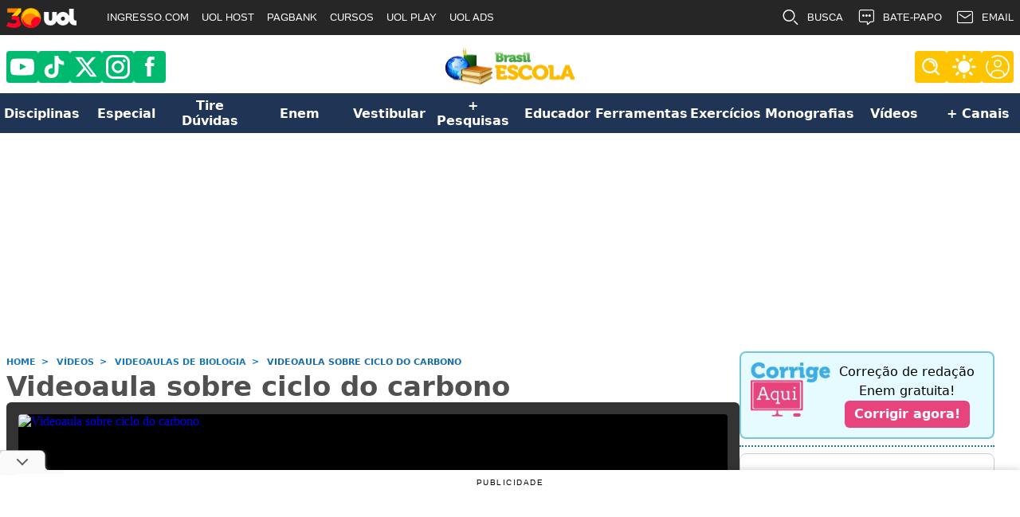

--- FILE ---
content_type: text/html; charset=UTF-8
request_url: https://brasilescola.uol.com.br/videos/ciclo-do-carbono.htm
body_size: 16279
content:
<script>
    var page = 'videos';
</script>

<!DOCTYPE html>
<html xml:lang="pt-br" lang="pt-BR" xmlns:fb="https://ogp.me/ns/fb#">

<head>
    <meta charset="UTF-8" />
    <meta http-equiv="X-UA-Compatible" content="IE=edge,chrome=1" />
    <meta name="viewport" content="width=device-width, initial-scale=1.0">

    <link href="https://brasilescola.uol.com.br/assets/images/favicon.ico" rel="shortcut icon" title="Favicon" />

                        <title>Videoaula sobre ciclo do carbono - Brasil Escola
                            </title>
            
    <!-- Meta tags -->
                        <meta name="description" content="Nesta videoaula sobre o ciclo do carbono, você entenderá esse que é  um dos ciclos biogeoquímicos estudados em ecologia e que possui extrema importância para a manutenção da vida na Terra. Confira aqui suas etapas e importância!" />
            
            <meta name="keywords" content="Educação, Vestibular, Enem, Inscrições." />
        <meta http-equiv="content-language" content="pt-br" />

    <!-- Metas FB e twitter -->
    <meta property="og:locale" content="pt_BR" />
            <meta property="og:title" content="Videoaula sobre ciclo do carbono - Brasil Escola" />
        <meta property="twitter:title" content="Videoaula sobre ciclo do carbono - Brasil Escola" />
                <meta name="og:description" content="O Brasil Escola é o maior portal de educação do país. São mais de 100 mil conteúdos do Ensino Fundamental, Médio e preparação para o Enem e vestibulares. Confira!" />
        <meta property="twitter:description" content="O Brasil Escola é o maior portal de educação do país. São mais de 100 mil conteúdos do Ensino Fundamental, Médio e preparação para o Enem e vestibulares. Confira!" />
        <meta property="og:site_name" content="Brasil Escola" />
    <meta property="og:url" content="https://brasilescola.uol.com.br/videos/ciclo-do-carbono.htm" />
            <meta property="og:image" content="https://s4.static.brasilescola.uol.com.br/be/2020/05/ciclo-do-carbono.jpg" />
        <!-- Twitter tags for big card -->
        <meta property="twitter:card" content="summary_large_image" />
        <meta property="twitter:image" content="https://s4.static.brasilescola.uol.com.br/be/2020/05/ciclo-do-carbono.jpg" />
    
    <link rel="canonical" href="https://brasilescola.uol.com.br/videos/ciclo-do-carbono.htm" />
    
    <link type="application/rss+xml" href="https://brasilescola.uol.com.br/rss/" rel="alternate" title="Conteúdo via RSS" />
    <link type="application/rss+xml" href="https://brasilescola.uol.com.br/rss-podcasts" rel="alternate"
        title="Brasil Escola Podcasts" />

            <link rel="amphtml" href="https://brasilescola.uol.com.br/amp/videos/ciclo-do-carbono.htm" />
    
    

                        
    <meta name="csrf-token" content="8I4GfagqzdB78vcmqZT168AQstEf8zNrqYu8EgZz">

    <script defer type="text/javascript">
        const AUTH_URL = 'https://auth.brasilescola.uol.com.br';
        const SOCKET_URL = 'https://websocket.brasilescola.com';
        const APP_URL = 'https://brasilescola.uol.com.br';
        const API_URL = 'https://app.brasilescola.uol.com.br';
        const CANONICAL = 'https://brasilescola.uol.com.br/videos/ciclo-do-carbono.htm';
        const YT_API_KEY = 'AIzaSyDa9nYAv25EjzmDzE0AtWxoErhr8lof6Zs';
        const YT_CLIENT_ID = '512419952759-p3khdbd2tuvadra4nhm1u79vt4bpqleu.apps.googleusercontent.com';
        const GOOGLE_CLIENT_ID = '68055054624-04989sqlhltcrb7bf7aol6a0oh4lpslr.apps.googleusercontent.com';
        const BE_DOMAINS = JSON.parse('[{"domain":"educador","url":"https:\/\/educador.brasilescola.uol.com.br"},{"domain":"exercicios","url":"https:\/\/exercicios.brasilescola.uol.com.br"},{"domain":"monografias","url":"https:\/\/monografias.brasilescola.uol.com.br"},{"domain":"meuartigo","url":"https:\/\/meuartigo.brasilescola.uol.com.br"},{"domain":"vestibular","url":"https:\/\/vestibular.brasilescola.uol.com.br"}]');
        const IP_CLIENT = '3.150.134.114';
        const MAC_CLIENT = 'OS X';
        const DISPOSITIVO = 'desktop';
    </script>

    <link rel="preload" as="style" href="https://brasilescola.uol.com.br/build/assets/app-LrK0VX1h.css" /><link rel="stylesheet" href="https://brasilescola.uol.com.br/build/assets/app-LrK0VX1h.css" />
        

    
            <!-- Structured data -->
        <script defer type="application/ld+json">
            {"@context":"https:\/\/schema.org","@type":"Article","mainEntityOfPage":"https:\/\/brasilescola.uol.com.br\/videos\/ciclo-do-carbono.htm","publisher":{"@type":"Organization","name":"Brasil Escola","logo":{"@type":"ImageObject","url":"https:\/\/brasilescola.uol.com.br\/assets\/images\/logos\/logo-br-escola.webp","width":"135","height":"60"}},"headline":"Videoaula sobre ciclo do carbono","datePublished":"2020-04-13-0315:28:03","dateModified":"2025-12-01-0314:38:27","author":{"@type":"Person","name":"Frederico da Mata"},"description":null,"image":{"@type":"ImageObject","url":"https:\/\/s4.static.brasilescola.uol.com.br\/be\/2020\/05\/ciclo-do-carbono.jpg"}}
        </script>
    
            <!-- Structured data -->
        <script defer type="application/ld+json">
        {"@context":"https:\/\/schema.org","@type":["VideoObject","LearningResource"],"name":"Videoaula sobre ciclo do carbono","description":"Nesta videoaula sobre o ciclo do carbono, voc\u00ea entender\u00e1 esse que \u00e9  um dos ciclos biogeoqu\u00edmicos estudados em ecologia e que possui extrema import\u00e2ncia para a manuten\u00e7\u00e3o da vida na Terra. Confira aqui suas etapas e import\u00e2ncia!","educationalLevel":"Higher Education (BR)","thumbnailUrl":["https:\/\/s4.static.brasilescola.uol.com.br\/be\/2020\/05\/ciclo-do-carbono.jpg"],"uploadDate":"2020-04-13-0315:28:03","contentUrl":"https:\/\/www.youtube.com\/watch?v=r3wDEjpx5Yg","embedUrl":"https:\/\/brasilescola.uol.com.br\/videos\/ciclo-do-carbono.htm"}
    </script>
    
    

    
    <!-- UOL TAG MANAGER -->
    

    <!-- End UOL Tag Manager -->

    <!-- GOOGLE ANALYTICS -->
    
    <!-- END GOOGLE ANALYTICS -->
    

    <!-- Begin comScore Tag -->
    <script>
        var _comscore = _comscore || [];
        _comscore.push({
            c1: "2",
            c2: "6036356",
            options: {
                enableFirstPartyCookie: true,
                bypassUserConsentRequirementFor1PCookie: true
            }
        });
        (function() {
            var s = document.createElement("script"),
                el = document.getElementsByTagName("script")[0];
            s.async = true;
            s.src = "https://sb.scorecardresearch.com/cs/6036356/beacon.js";
            el.parentNode.insertBefore(s, el);
        })();
    </script>
    <noscript>
        <img src="https://sb.scorecardresearch.com/p?c1=2&amp;c2=6036356&amp;cv=4.4.0&amp;cj=1">
    </noscript>
    <!-- End comScore Tag -->
    
            <div id='login-google'></div>
    
    
    

    

            <script type="text/javascript" id="uol-tag1">
            (function() {

                window.universal_variable = window.universal_variable || {};

                window.universal_variable.dfp = window.universal_variable.dfp || {};

                window.uolads = window.uolads || [];

            })();
        </script>
        <script id="uol-tag2">
            window.pushAds = window.pushAds || [];
        </script>

        <script id="uol-tag4" defer src="https://tm.jsuol.com.br/modules/external/admanager/brasil_escola_ads.js"></script>
        <script id="uol-tag3" type="text/javascript" src="//tm.jsuol.com.br/uoltm.js?id=qpasv1" async></script>
    
</head>

<body>
    <div id="area-site">

        <div id="container-root"></div>

        <header>

            <div class="header-desktop">
    <div class="container-default">
        <div class="area-header-desktop">

            <!-- REDES SOCIAIS HEADER DESKTOP -->
            <div class="header-desktop-redes-sociais">
                <div class="header-lista-redes-sociais">

                    <!-- Youtube -->
                    <a class="header-item-redes-sociais" href="https://www.youtube.com/@brasilescola" target="_blank"
                        aria-label="Youtube">
                        <svg width="30" height="22" viewBox="0 0 30 22" fill="none"
                            xmlns="http://www.w3.org/2000/svg">
                            <path fill-rule="evenodd" clip-rule="evenodd"
                                d="M11.9827 14.8792V6.46145C14.971 7.86759 17.2854 9.22596 20.0227 10.6905C17.765 11.9425 14.971 13.3474 11.9827 14.8792ZM28.6365 2.27493C28.121 1.59579 27.2425 1.06713 26.3071 0.892113C23.5579 0.370038 6.40648 0.368553 3.65873 0.892113C2.90866 1.03272 2.24075 1.3726 1.667 1.90066C-0.750544 4.14451 0.00699927 16.1776 0.589721 18.1267C0.834761 18.9704 1.15154 19.5789 1.55048 19.9783C2.06446 20.5063 2.7682 20.8699 3.57654 21.033C5.84018 21.5012 17.5021 21.763 26.2593 21.1033C27.0661 20.9627 27.7803 20.5874 28.3436 20.0369C30.5789 17.802 30.4265 5.0932 28.6365 2.27493Z"
                                fill="#FFF" />
                        </svg>
                    </a>

                    <!-- Tiktok -->
                    <a class="header-item-redes-sociais" href="https://www.tiktok.com/@brasilescola" target="_blank"
                        aria-label="TikTok">
                        <svg width="26" height="30" viewBox="0 0 26 30" fill="none"
                            xmlns="http://www.w3.org/2000/svg">
                            <path
                                d="M13.6146 0.964844C15.1493 0.941406 16.6727 0.953594 18.1952 0.941406C18.2459 2.84547 19.0184 4.55922 20.2474 5.82859L20.2455 5.82672C21.5684 7.01828 23.2896 7.79078 25.1871 7.92203L25.2134 7.92391V12.6452C23.4209 12.6002 21.7352 12.1867 20.2155 11.4761L20.2924 11.508C19.5574 11.1545 18.9359 10.7917 18.3452 10.3867L18.394 10.4186C18.3827 13.8395 18.4052 17.2605 18.3705 20.6692C18.274 22.4064 17.6965 23.9908 16.7702 25.3136L16.789 25.2845C15.2402 27.5027 12.7315 28.9586 9.87867 29.0448H9.86555C9.75023 29.0505 9.6143 29.0533 9.47742 29.0533C7.85555 29.0533 6.33961 28.6014 5.04773 27.8167L5.08523 27.8383C2.73398 26.4236 1.11211 24.003 0.812109 21.1877L0.80836 21.1492C0.784922 20.5633 0.773672 19.9773 0.797109 19.4036C1.25648 14.9233 5.01023 11.4573 9.57305 11.4573C10.0859 11.4573 10.5884 11.5014 11.0768 11.5848L11.0243 11.5773C11.0477 13.3108 10.9774 15.0452 10.9774 16.7786C10.5809 16.6352 10.1234 16.5517 9.64617 16.5517C7.89492 16.5517 6.40524 17.6711 5.85399 19.2339L5.84555 19.262C5.72086 19.6623 5.64867 20.1227 5.64867 20.5989C5.64867 20.792 5.66086 20.9833 5.68336 21.1708L5.68149 21.1483C5.99274 23.0664 7.63711 24.5139 9.61992 24.5139C9.67711 24.5139 9.73336 24.513 9.78961 24.5102H9.78117C11.1527 24.4689 12.3434 23.7311 13.0165 22.6408L13.0259 22.6239C13.2762 22.2752 13.4477 21.8533 13.5049 21.3948L13.5059 21.3817C13.623 19.2845 13.5762 17.1995 13.5874 15.1023C13.5987 10.3811 13.5762 5.67109 13.6109 0.962031L13.6146 0.964844Z"
                                fill="#FFF" />
                        </svg>
                    </a>

                    <!-- X -->
                    <a class="header-item-redes-sociais" href="https://x.com/brasilescola" target="_blank"
                        aria-label="X">
                        <svg width="30" height="30" viewBox="0 0 24 24" aria-hidden="true">
                            <g>
                                <path fill="#FFF"
                                    d="M18.244 2.25h3.308l-7.227 8.26 8.502 11.24H16.17l-5.214-6.817L4.99 21.75H1.68l7.73-8.835L1.254 2.25H8.08l4.713 6.231zm-1.161 17.52h1.833L7.084 4.126H5.117z">
                                </path>
                            </g>
                        </svg>
                    </a>

                    <!-- Instagram -->
                    <a class="header-item-redes-sociais" href="https://www.instagram.com/brasilescolaoficial/"
                        target="_blank" aria-label="Instagram">
                        <svg width="30" height="30" viewBox="0 0 30 30" fill="none"
                            xmlns="http://www.w3.org/2000/svg">
                            <path
                                d="M21.0628 0H8.93716C4.00919 0 0 4.00919 0 8.93716V21.0628C0 25.9908 4.00919 30 8.93716 30H21.0628C25.9908 30 30 25.9908 30 21.0628V8.93716C29.9999 4.00919 25.9908 0 21.0628 0ZM26.982 21.0628C26.982 24.3319 24.3319 26.982 21.0628 26.982H8.93716C5.66813 26.982 3.018 24.3319 3.018 21.0628V8.93716C3.018 5.66807 5.66813 3.018 8.93716 3.018H21.0628C24.3319 3.018 26.982 5.66807 26.982 8.93716V21.0628Z"
                                fill="white" />
                            <path
                                d="M15.0003 7.24121C10.7219 7.24121 7.24121 10.7219 7.24121 15.0002C7.24121 19.2785 10.7219 22.7593 15.0003 22.7593C19.2786 22.7593 22.7593 19.2786 22.7593 15.0002C22.7593 10.7219 19.2786 7.24121 15.0003 7.24121ZM15.0003 19.7413C12.3818 19.7413 10.2592 17.6187 10.2592 15.0003C10.2592 12.3818 12.3819 10.2592 15.0003 10.2592C17.6187 10.2592 19.7413 12.3818 19.7413 15.0003C19.7413 17.6187 17.6187 19.7413 15.0003 19.7413Z"
                                fill="white" />
                            <path
                                d="M22.7737 9.1583C23.8005 9.1583 24.6329 8.32591 24.6329 7.29912C24.6329 6.27232 23.8005 5.43994 22.7737 5.43994C21.7469 5.43994 20.9146 6.27232 20.9146 7.29912C20.9146 8.32591 21.7469 9.1583 22.7737 9.1583Z"
                                fill="white" />
                        </svg>
                    </a>

                    <!-- Facebook -->
                    <a class="header-item-redes-sociais" href="https://www.facebook.com/brasilescola" target="_blank"
                        aria-label="TikTok">
                        <svg width="15" height="25" viewBox="0 0 12 23" fill="none"
                            xmlns="http://www.w3.org/2000/svg">
                            <path
                                d="M6.83711 4.92344C6.83711 3.99805 7.66367 3.66562 8.58906 3.66562C9.51445 3.66562 10.5027 3.95312 10.5027 3.95312L11.0957 0.431249C11.0957 0.431249 9.83789 0 6.83711 0C4.99531 0 3.92617 0.70078 3.14453 1.73398C2.40781 2.71328 2.38086 4.28555 2.38086 5.30078V7.60977H0V11.0508H2.38086V23H6.83711V11.0508H10.368L10.6285 7.60977H6.83711V4.92344Z"
                                fill="white" />
                        </svg>
                    </a>

                </div>
            </div>

            <!-- LOGO HEADER DESKTOP -->
            <div class="header-desktop-logo">
                <a href="https://brasilescola.uol.com.br">
                    <img class="logo-desktop" width="162" height="47"
                        src="https://brasilescola.uol.com.br/assets/images/logos/logo-be.webp" alt="Brasil Escola"
                        title="Brasil Escola" />
                </a>
            </div>

            <!-- FERRAMENTAS HEADER DESKTOP [ ## COMPONENTE REACT ## ] -->
            <div class="header-desktop-ferramentas">
                <div id="header-desktop-tools"></div>
            </div>
        </div>
    </div>
</div>

<div class="area-menu"
                >
    <nav>
        <ul class="area-menu--items"
                                        >
                                                                
                
                <li class="menu-item tab-disciplinas"
                    >
                    <a href="https://brasilescola.uol.com.br/disciplinas" class="menu-item-link">
                        <span>Disciplinas</span>
                    </a>
                                                                                                            <div class="menu-drop menu-drop--disciplinas">
                            <ul class="menu-drop--items">
                                                                    <li class="menu-drop--item">
                                        <a class="submenu-link" href="https://brasilescola.uol.com.br/artes">
                                            Artes
                                        </a>
                                    </li>
                                                                    <li class="menu-drop--item">
                                        <a class="submenu-link" href="https://brasilescola.uol.com.br/biografia">
                                            Biografias
                                        </a>
                                    </li>
                                                                    <li class="menu-drop--item">
                                        <a class="submenu-link" href="https://brasilescola.uol.com.br/biologia">
                                            Biologia
                                        </a>
                                    </li>
                                                                    <li class="menu-drop--item">
                                        <a class="submenu-link" href="https://brasilescola.uol.com.br/espanhol">
                                            Espanhol
                                        </a>
                                    </li>
                                                                    <li class="menu-drop--item">
                                        <a class="submenu-link" href="https://brasilescola.uol.com.br/educacao-fisica">
                                            Educação Física
                                        </a>
                                    </li>
                                                                    <li class="menu-drop--item">
                                        <a class="submenu-link" href="https://brasilescola.uol.com.br/filosofia">
                                            Filosofia
                                        </a>
                                    </li>
                                                                    <li class="menu-drop--item">
                                        <a class="submenu-link" href="https://brasilescola.uol.com.br/fisica">
                                            Física
                                        </a>
                                    </li>
                                                                    <li class="menu-drop--item">
                                        <a class="submenu-link" href="https://brasilescola.uol.com.br/geografia">
                                            Geografia
                                        </a>
                                    </li>
                                                                    <li class="menu-drop--item">
                                        <a class="submenu-link" href="https://brasilescola.uol.com.br/brasil">
                                            Geografia do Brasil
                                        </a>
                                    </li>
                                                                    <li class="menu-drop--item">
                                        <a class="submenu-link" href="https://brasilescola.uol.com.br/gramatica">
                                            Gramática
                                        </a>
                                    </li>
                                                                    <li class="menu-drop--item">
                                        <a class="submenu-link" href="https://brasilescola.uol.com.br/historia">
                                            História
                                        </a>
                                    </li>
                                                                    <li class="menu-drop--item">
                                        <a class="submenu-link" href="https://brasilescola.uol.com.br/historia-da-america">
                                            História da América
                                        </a>
                                    </li>
                                                                    <li class="menu-drop--item">
                                        <a class="submenu-link" href="https://brasilescola.uol.com.br/historiab">
                                            História do Brasil
                                        </a>
                                    </li>
                                                                    <li class="menu-drop--item">
                                        <a class="submenu-link" href="https://brasilescola.uol.com.br/historiag">
                                            História Geral
                                        </a>
                                    </li>
                                                                    <li class="menu-drop--item">
                                        <a class="submenu-link" href="https://brasilescola.uol.com.br/ingles">
                                            Inglês
                                        </a>
                                    </li>
                                                                    <li class="menu-drop--item">
                                        <a class="submenu-link" href="https://brasilescola.uol.com.br/italiano">
                                            Italiano
                                        </a>
                                    </li>
                                                                    <li class="menu-drop--item">
                                        <a class="submenu-link" href="https://brasilescola.uol.com.br/literatura">
                                            Literatura
                                        </a>
                                    </li>
                                                                    <li class="menu-drop--item">
                                        <a class="submenu-link" href="https://brasilescola.uol.com.br/matematica">
                                            Matemática
                                        </a>
                                    </li>
                                                                    <li class="menu-drop--item">
                                        <a class="submenu-link" href="https://brasilescola.uol.com.br/portugues">
                                            Português
                                        </a>
                                    </li>
                                                                    <li class="menu-drop--item">
                                        <a class="submenu-link" href="https://brasilescola.uol.com.br/quimica">
                                            Quí­mica
                                        </a>
                                    </li>
                                                                    <li class="menu-drop--item">
                                        <a class="submenu-link" href="https://brasilescola.uol.com.br/redacao">
                                            Redação
                                        </a>
                                    </li>
                                                                    <li class="menu-drop--item">
                                        <a class="submenu-link" href="https://brasilescola.uol.com.br/sociologia">
                                            Sociologia
                                        </a>
                                    </li>
                                                            </ul>
                        </div>
                                    </li>
                                                                
                
                <li class="menu-item tab-especial"
                    >
                    <a href="#" class="menu-item-link">
                        <span>Especial</span>
                    </a>
                                                                                                            <div class="menu-drop menu-drop--especial">
                            <ul class="menu-drop--items">
                                                                    <li class="menu-drop--item">
                                        <a class="submenu-link" href="https://brasilescola.uol.com.br/educacao/encceja-2026.htm">
                                            Encceja 2026
                                        </a>
                                    </li>
                                                                    <li class="menu-drop--item">
                                        <a class="submenu-link" href="https://brasilescola.uol.com.br/educacao/obmep.htm">
                                            OBMEP
                                        </a>
                                    </li>
                                                                    <li class="menu-drop--item">
                                        <a class="submenu-link" href="https://brasilescola.uol.com.br/acordo-ortografico/o-alfabeto-brasileiro-as-26-letras.htm">
                                            Alfabeto
                                        </a>
                                    </li>
                                                                    <li class="menu-drop--item">
                                        <a class="submenu-link" href="https://brasilescola.uol.com.br/biologia/anatomia-humana.htm">
                                            Anatomia humana
                                        </a>
                                    </li>
                                                                    <li class="menu-drop--item">
                                        <a class="submenu-link" href="https://brasilescola.uol.com.br/brasil/bandeiradobrasil.htm">
                                            Bandeira do Brasil
                                        </a>
                                    </li>
                                                                    <li class="menu-drop--item">
                                        <a class="submenu-link" href="https://brasilescola.uol.com.br/o-que-e/geografia/o-que-e-clima.htm">
                                            Clima
                                        </a>
                                    </li>
                                                                    <li class="menu-drop--item">
                                        <a class="submenu-link" href="https://brasilescola.uol.com.br/brasil/estados-brasil.htm">
                                            Estados do Brasil
                                        </a>
                                    </li>
                                                                    <li class="menu-drop--item">
                                        <a class="submenu-link" href="https://vestibular.brasilescola.uol.com.br/enem/jogo-das-capitais">
                                            Jogo das capitais
                                        </a>
                                    </li>
                                                                    <li class="menu-drop--item">
                                        <a class="submenu-link" href="https://brasilescola.uol.com.br/geografia/mapa-brasil.htm">
                                            Mapa do Brasil
                                        </a>
                                    </li>
                                                                    <li class="menu-drop--item">
                                        <a class="submenu-link" href="https://brasilescola.uol.com.br/geografia/mapa-mundi.htm">
                                            Mapa-múndi
                                        </a>
                                    </li>
                                                                    <li class="menu-drop--item">
                                        <a class="submenu-link" href="https://brasilescola.uol.com.br/biologia/mudancas-climaticas.htm">
                                            Mudanças climáticas
                                        </a>
                                    </li>
                                                                    <li class="menu-drop--item">
                                        <a class="submenu-link" href="https://brasilescola.uol.com.br/geografia/paises.htm">
                                            Países do mundo
                                        </a>
                                    </li>
                                                                    <li class="menu-drop--item">
                                        <a class="submenu-link" href="https://brasilescola.uol.com.br/fisica/por-que-ceu-azul.htm">
                                            Por que o céu é azul?
                                        </a>
                                    </li>
                                                                    <li class="menu-drop--item">
                                        <a class="submenu-link" href="https://brasilescola.uol.com.br/historiag/primeira-guerra.htm">
                                            Primeira guerra mundial
                                        </a>
                                    </li>
                                                                    <li class="menu-drop--item">
                                        <a class="submenu-link" href="https://brasilescola.uol.com.br/historiag/revolucao-russa.htm">
                                            Revolução Russa
                                        </a>
                                    </li>
                                                                    <li class="menu-drop--item">
                                        <a class="submenu-link" href="https://brasilescola.uol.com.br/matematica/tabuada.htm">
                                            Tabuada
                                        </a>
                                    </li>
                                                                    <li class="menu-drop--item">
                                        <a class="submenu-link" href="https://brasilescola.uol.com.br/quimica/tabela-periodica.htm">
                                            Tabela Periódica
                                        </a>
                                    </li>
                                                                    <li class="menu-drop--item">
                                        <a class="submenu-link" href="https://brasilescola.uol.com.br/gramatica/por-que.htm">
                                            Uso dos porquês
                                        </a>
                                    </li>
                                                            </ul>
                        </div>
                                    </li>
                                                                
                
                <li class="menu-item tab-tire_duvidas"
                    >
                    <a href="https://brasilescola.uol.com.br/tire-duvidas" class="menu-item-link">
                        <span>Tire Dúvidas</span>
                    </a>
                                                                                                            <div class="menu-drop menu-drop--tire_duvidas">
                            <ul class="menu-drop--items">
                                                                    <li class="menu-drop--item">
                                        <a class="submenu-link" href="https://brasilescola.uol.com.br/tire-duvidas">
                                            Faça uma pergunta
                                        </a>
                                    </li>
                                                                    <li class="menu-drop--item">
                                        <a class="submenu-link" href="https://brasilescola.uol.com.br/tire-duvidas/biologia">
                                            Dúvidas sobre Biologia
                                        </a>
                                    </li>
                                                                    <li class="menu-drop--item">
                                        <a class="submenu-link" href="https://brasilescola.uol.com.br/tire-duvidas/fisica">
                                            Dúvidas sobre Física
                                        </a>
                                    </li>
                                                                    <li class="menu-drop--item">
                                        <a class="submenu-link" href="https://brasilescola.uol.com.br/tire-duvidas/geografia">
                                            Dúvidas sobre Geografia
                                        </a>
                                    </li>
                                                                    <li class="menu-drop--item">
                                        <a class="submenu-link" href="https://brasilescola.uol.com.br/tire-duvidas/gramatica">
                                            Dúvidas sobre Gramática
                                        </a>
                                    </li>
                                                                    <li class="menu-drop--item">
                                        <a class="submenu-link" href="https://brasilescola.uol.com.br/tire-duvidas/historiag">
                                            Dúvidas sobre História
                                        </a>
                                    </li>
                                                                    <li class="menu-drop--item">
                                        <a class="submenu-link" href="https://brasilescola.uol.com.br/tire-duvidas/ingles">
                                            Dúvidas sobre Inglês
                                        </a>
                                    </li>
                                                                    <li class="menu-drop--item">
                                        <a class="submenu-link" href="https://brasilescola.uol.com.br/tire-duvidas/literatura">
                                            Dúvidas sobre Literatura
                                        </a>
                                    </li>
                                                                    <li class="menu-drop--item">
                                        <a class="submenu-link" href="https://brasilescola.uol.com.br/tire-duvidas/matematica">
                                            Dúvidas sobre Matemática
                                        </a>
                                    </li>
                                                                    <li class="menu-drop--item">
                                        <a class="submenu-link" href="https://brasilescola.uol.com.br/tire-duvidas/quimica">
                                            Dúvidas sobre Química
                                        </a>
                                    </li>
                                                            </ul>
                        </div>
                                    </li>
                                                                
                
                <li class="menu-item tab-enem"
                     style="width: 120px" >
                    <a href="https://vestibular.brasilescola.uol.com.br/enem" class="menu-item-link">
                        <span>Enem</span>
                    </a>
                                                                                                            <div class="menu-drop menu-drop--enem">
                            <ul class="menu-drop--items">
                                                                    <li class="menu-drop--item">
                                        <a class="submenu-link" href="https://vestibular.brasilescola.uol.com.br/enem/enem-2025.htm">
                                            Enem 2025
                                        </a>
                                    </li>
                                                                    <li class="menu-drop--item">
                                        <a class="submenu-link" href="https://vestibular.brasilescola.uol.com.br/enem/correcao-enem-2025.htm">
                                            Correção Enem 2025
                                        </a>
                                    </li>
                                                                    <li class="menu-drop--item">
                                        <a class="submenu-link" href="https://vestibular.brasilescola.uol.com.br/enem/como-fazer-redacao-enem.htm">
                                            Redação do Enem
                                        </a>
                                    </li>
                                                                    <li class="menu-drop--item">
                                        <a class="submenu-link" href="https://vestibular.brasilescola.uol.com.br/enem/vagas-do-sisu-2026.htm">
                                            Vagas do SiSU
                                        </a>
                                    </li>
                                                                    <li class="menu-drop--item">
                                        <a class="submenu-link" href="https://vestibular.brasilescola.uol.com.br/enem/simulado">
                                            Simulado
                                        </a>
                                    </li>
                                                                    <li class="menu-drop--item">
                                        <a class="submenu-link" href="https://vestibular.brasilescola.uol.com.br/enem/atendimento-especifico-especializado-no-enem.htm">
                                            Atendimento Especial
                                        </a>
                                    </li>
                                                                    <li class="menu-drop--item">
                                        <a class="submenu-link" href="https://vestibular.brasilescola.uol.com.br/enem/sisu.htm">
                                            SiSU
                                        </a>
                                    </li>
                                                                    <li class="menu-drop--item">
                                        <a class="submenu-link" href="https://vestibular.brasilescola.uol.com.br/enem/como-obter-certificado-conclusao-ensino-medio-pelo-enem.htm">
                                            Certificação
                                        </a>
                                    </li>
                                                                    <li class="menu-drop--item">
                                        <a class="submenu-link" href="https://vestibular.brasilescola.uol.com.br/enem/o-que-eu-posso-fazer-com-media-enem.htm">
                                            Usando a nota do Enem
                                        </a>
                                    </li>
                                                                    <li class="menu-drop--item">
                                        <a class="submenu-link" href="https://vestibular.brasilescola.uol.com.br/enem/o-que-estudar-para-o-enem-2025.htm">
                                            O que estudar
                                        </a>
                                    </li>
                                                                    <li class="menu-drop--item">
                                        <a class="submenu-link" href="https://vestibular.brasilescola.uol.com.br/enem/como-calcular-media-enem.htm">
                                            Média do Enem
                                        </a>
                                    </li>
                                                                    <li class="menu-drop--item">
                                        <a class="submenu-link" href="https://vestibular.brasilescola.uol.com.br/enem/como-calcular-nota-enem.htm">
                                            Como calcular a nota do Enem
                                        </a>
                                    </li>
                                                                    <li class="menu-drop--item">
                                        <a class="submenu-link" href="https://vestibular.brasilescola.uol.com.br/enem/criterio-correcao-das-redacoes-enem.htm">
                                            Correção da Redação
                                        </a>
                                    </li>
                                                                    <li class="menu-drop--item">
                                        <a class="submenu-link" href="https://vestibular.brasilescola.uol.com.br/enem/dicas-para-enem.htm">
                                            Dicas para o Enem
                                        </a>
                                    </li>
                                                                    <li class="menu-drop--item">
                                        <a class="submenu-link" href="https://vestibular.brasilescola.uol.com.br/enem/noticias">
                                            Notícias
                                        </a>
                                    </li>
                                                                    <li class="menu-drop--item">
                                        <a class="submenu-link" href="https://vestibular.brasilescola.uol.com.br/enem/enem-prouni.htm">
                                            Enem e ProUni
                                        </a>
                                    </li>
                                                                    <li class="menu-drop--item">
                                        <a class="submenu-link" href="https://vestibular.brasilescola.uol.com.br/fies">
                                            FIES
                                        </a>
                                    </li>
                                                                    <li class="menu-drop--item">
                                        <a class="submenu-link" href="https://vestibular.brasilescola.uol.com.br/enem/provas-gabaritos-enem.htm">
                                            Provas e Gabaritos
                                        </a>
                                    </li>
                                                            </ul>
                        </div>
                                    </li>
                                                                
                
                <li class="menu-item tab-vestibular"
                    >
                    <a href="https://vestibular.brasilescola.uol.com.br" class="menu-item-link">
                        <span>Vestibular</span>
                    </a>
                                                                                                            <div class="menu-drop menu-drop--vestibular">
                            <ul class="menu-drop--items">
                                                                    <li class="menu-drop--item">
                                        <a class="submenu-link" href="https://vestibular.brasilescola.uol.com.br/agenda">
                                            Agenda
                                        </a>
                                    </li>
                                                                    <li class="menu-drop--item">
                                        <a class="submenu-link" href="https://vestibular.brasilescola.uol.com.br/atualidades">
                                            Atualidades
                                        </a>
                                    </li>
                                                                    <li class="menu-drop--item">
                                        <a class="submenu-link" href="https://vestibular.brasilescola.uol.com.br/corrige-aqui">
                                            Corrige Aqui
                                        </a>
                                    </li>
                                                                    <li class="menu-drop--item">
                                        <a class="submenu-link" href="https://vestibular.brasilescola.uol.com.br/cotas">
                                            Cotas
                                        </a>
                                    </li>
                                                                    <li class="menu-drop--item">
                                        <a class="submenu-link" href="https://vestibular.brasilescola.uol.com.br/dicas">
                                            Dicas
                                        </a>
                                    </li>
                                                                    <li class="menu-drop--item">
                                        <a class="submenu-link" href="https://vestibular.brasilescola.uol.com.br/ensino-distancia">
                                            Ensino a Distância
                                        </a>
                                    </li>
                                                                    <li class="menu-drop--item">
                                        <a class="submenu-link" href="https://vestibular.brasilescola.uol.com.br/fies">
                                            Fies
                                        </a>
                                    </li>
                                                                    <li class="menu-drop--item">
                                        <a class="submenu-link" href="https://vestibular.brasilescola.uol.com.br/fuvest">
                                            Fuvest
                                        </a>
                                    </li>
                                                                    <li class="menu-drop--item">
                                        <a class="submenu-link" href="https://vestibular.brasilescola.uol.com.br/noticias">
                                            Notícias Vestibular
                                        </a>
                                    </li>
                                                                    <li class="menu-drop--item">
                                        <a class="submenu-link" href="https://vestibular.brasilescola.uol.com.br/prouni">
                                            ProUni
                                        </a>
                                    </li>
                                                                    <li class="menu-drop--item">
                                        <a class="submenu-link" href="https://vestibular.brasilescola.uol.com.br/simulado">
                                            Simulado
                                        </a>
                                    </li>
                                                                    <li class="menu-drop--item">
                                        <a class="submenu-link" href="https://vestibular.brasilescola.uol.com.br/universidades">
                                            Universidades
                                        </a>
                                    </li>
                                                                    <li class="menu-drop--item">
                                        <a class="submenu-link" href="https://vestibular.brasilescola.uol.com.br/vida-profissional">
                                            Vida Profissional
                                        </a>
                                    </li>
                                                            </ul>
                        </div>
                                    </li>
                                                                
                
                <li class="menu-item tab-pesquisas"
                    >
                    <a href="https://brasilescola.uol.com.br/canais" class="menu-item-link">
                        <span>+ Pesquisas</span>
                    </a>
                                                                                                            <div class="menu-drop menu-drop--pesquisas">
                            <ul class="menu-drop--items">
                                                                    <li class="menu-drop--item">
                                        <a class="submenu-link" href="https://brasilescola.uol.com.br/ferias">
                                            Férias escolares
                                        </a>
                                    </li>
                                                                    <li class="menu-drop--item">
                                        <a class="submenu-link" href="https://brasilescola.uol.com.br/dia-das-criancas/desenhos-para-colorir.htm">
                                            Desenhos para colorir
                                        </a>
                                    </li>
                                                                    <li class="menu-drop--item">
                                        <a class="submenu-link" href="https://brasilescola.uol.com.br/matematica/jogos-de-matematica.htm">
                                            Jogos de matemática
                                        </a>
                                    </li>
                                                                    <li class="menu-drop--item">
                                        <a class="submenu-link" href="https://brasilescola.uol.com.br/acordo-ortografico">
                                            Acordo Ortográfico
                                        </a>
                                    </li>
                                                                    <li class="menu-drop--item">
                                        <a class="submenu-link" href="https://brasilescola.uol.com.br/animais">
                                            Animais
                                        </a>
                                    </li>
                                                                    <li class="menu-drop--item">
                                        <a class="submenu-link" href="https://brasilescola.uol.com.br/cultura">
                                            Cultura
                                        </a>
                                    </li>
                                                                    <li class="menu-drop--item">
                                        <a class="submenu-link" href="https://brasilescola.uol.com.br/curiosidades">
                                            Curiosidades
                                        </a>
                                    </li>
                                                                    <li class="menu-drop--item">
                                        <a class="submenu-link" href="https://brasilescola.uol.com.br/datas-comemorativas">
                                            Datas Comemorativas
                                        </a>
                                    </li>
                                                                    <li class="menu-drop--item">
                                        <a class="submenu-link" href="https://brasilescola.uol.com.br/dicas-de-estudo">
                                            Dicas de Estudo
                                        </a>
                                    </li>
                                                                    <li class="menu-drop--item">
                                        <a class="submenu-link" href="https://brasilescola.uol.com.br/doencas">
                                            Doenças
                                        </a>
                                    </li>
                                                                    <li class="menu-drop--item">
                                        <a class="submenu-link" href="https://brasilescola.uol.com.br/drogas">
                                            Drogas
                                        </a>
                                    </li>
                                                                    <li class="menu-drop--item">
                                        <a class="submenu-link" href="https://brasilescola.uol.com.br/economia">
                                            Economia e Finanças
                                        </a>
                                    </li>
                                                                    <li class="menu-drop--item">
                                        <a class="submenu-link" href="https://brasilescola.uol.com.br/educacao/encceja-exame-nacional-para-certificacao-competencias-jovens-adultos.htm">
                                            Encceja
                                        </a>
                                    </li>
                                                                    <li class="menu-drop--item">
                                        <a class="submenu-link" href="https://brasilescola.uol.com.br/folclore">
                                            Folclore
                                        </a>
                                    </li>
                                                                    <li class="menu-drop--item">
                                        <a class="submenu-link" href="https://brasilescola.uol.com.br/frutas">
                                            Frutas
                                        </a>
                                    </li>
                                                                    <li class="menu-drop--item">
                                        <a class="submenu-link" href="https://brasilescola.uol.com.br/mitologia">
                                            Mitologia
                                        </a>
                                    </li>
                                                                    <li class="menu-drop--item">
                                        <a class="submenu-link" href="https://brasilescola.uol.com.br/politica">
                                            Política
                                        </a>
                                    </li>
                                                                    <li class="menu-drop--item">
                                        <a class="submenu-link" href="https://brasilescola.uol.com.br/religiao">
                                            Religião
                                        </a>
                                    </li>
                                                            </ul>
                        </div>
                                    </li>
                                                                
                
                <li class="menu-item tab-educador"
                    >
                    <a href="https://educador.brasilescola.uol.com.br" class="menu-item-link">
                        <span>Educador</span>
                    </a>
                                                                                                    </li>
                                                                
                
                <li class="menu-item tab-ferramentas"
                    >
                    <a href="https://brasilescola.uol.com.br" class="menu-item-link">
                        <span>Ferramentas</span>
                    </a>
                                                                                                            <div class="menu-drop menu-drop--ferramentas">
                            <ul class="menu-drop--items">
                                                                    <li class="menu-drop--item">
                                        <a class="submenu-link" href="https://vestibular.brasilescola.uol.com.br/enem/cronograma-estudos">
                                            Cronograma de estudos
                                        </a>
                                    </li>
                                                                    <li class="menu-drop--item">
                                        <a class="submenu-link" href="https://brasilescola.uol.com.br/assistente-dever-casa">
                                            Assistente de dever de casa
                                        </a>
                                    </li>
                                                                    <li class="menu-drop--item">
                                        <a class="submenu-link" href="https://vestibular.brasilescola.uol.com.br/enem/jornada-enem">
                                            Jornada do Enem
                                        </a>
                                    </li>
                                                                    <li class="menu-drop--item">
                                        <a class="submenu-link" href="https://vestibular.brasilescola.uol.com.br/corrige-aqui">
                                            Corrige aqui
                                        </a>
                                    </li>
                                                                    <li class="menu-drop--item">
                                        <a class="submenu-link" href="https://brasilescola.uol.com.br/matematica/conversor-numeros-romanos">
                                            Conversor de números romanos
                                        </a>
                                    </li>
                                                                    <li class="menu-drop--item">
                                        <a class="submenu-link" href="https://brasilescola.uol.com.br/tire-duvidas">
                                            Tire dúvidas
                                        </a>
                                    </li>
                                                                    <li class="menu-drop--item">
                                        <a class="submenu-link" href="https://vestibular.brasilescola.uol.com.br/enem/como-calcular-nota-sisu.htm">
                                            Calculadora SISU
                                        </a>
                                    </li>
                                                                    <li class="menu-drop--item">
                                        <a class="submenu-link" href="https://vestibular.brasilescola.uol.com.br/enem/como-calcular-nota-prouni.htm">
                                            Calculadora PROUNI
                                        </a>
                                    </li>
                                                                    <li class="menu-drop--item">
                                        <a class="submenu-link" href="https://vestibular.brasilescola.uol.com.br/enem/jogo-das-capitais">
                                            Jogo das Capitais
                                        </a>
                                    </li>
                                                                    <li class="menu-drop--item">
                                        <a class="submenu-link" href="https://vestibular.brasilescola.uol.com.br/enem/palpites">
                                            Palpites
                                        </a>
                                    </li>
                                                                    <li class="menu-drop--item">
                                        <a class="submenu-link" href="https://vestibular.brasilescola.uol.com.br/enem/simulado">
                                            Simulados Enem
                                        </a>
                                    </li>
                                                                    <li class="menu-drop--item">
                                        <a class="submenu-link" href="https://vestibular.brasilescola.uol.com.br/simulado/vestibular">
                                            Simulados Vestibulares
                                        </a>
                                    </li>
                                                                    <li class="menu-drop--item">
                                        <a class="submenu-link" href="https://brasilescola.uol.com.br/olimpiadas-portugues/simulado">
                                            Simulado Olimpíadas de Português
                                        </a>
                                    </li>
                                                            </ul>
                        </div>
                                    </li>
                                                                
                
                <li class="menu-item tab-exercicios"
                    >
                    <a href="https://exercicios.brasilescola.uol.com.br" class="menu-item-link">
                        <span>Exercícios</span>
                    </a>
                                                                                                            <div class="menu-drop menu-drop--exercicios">
                            <ul class="menu-drop--items">
                                                                    <li class="menu-drop--item">
                                        <a class="submenu-link" href="https://exercicios.brasilescola.uol.com.br/exercicios-biologia">
                                            Exercícios de Biologia
                                        </a>
                                    </li>
                                                                    <li class="menu-drop--item">
                                        <a class="submenu-link" href="https://exercicios.brasilescola.uol.com.br/exercicios-fisica">
                                            Exercícios de Física
                                        </a>
                                    </li>
                                                                    <li class="menu-drop--item">
                                        <a class="submenu-link" href="https://exercicios.brasilescola.uol.com.br/exercicios-geografia">
                                            Exercícios de Geografia
                                        </a>
                                    </li>
                                                                    <li class="menu-drop--item">
                                        <a class="submenu-link" href="https://exercicios.brasilescola.uol.com.br/exercicios-geografia-do-brasil">
                                            Geografia do Brasil
                                        </a>
                                    </li>
                                                                    <li class="menu-drop--item">
                                        <a class="submenu-link" href="https://exercicios.brasilescola.uol.com.br/exercicios-gramatica">
                                            Exercícios de Gramática
                                        </a>
                                    </li>
                                                                    <li class="menu-drop--item">
                                        <a class="submenu-link" href="https://exercicios.brasilescola.uol.com.br/exercicios-historia-do-brasil">
                                            Exercícios de História do Brasil
                                        </a>
                                    </li>
                                                                    <li class="menu-drop--item">
                                        <a class="submenu-link" href="https://exercicios.brasilescola.uol.com.br/exercicios-historia">
                                            Exercícios de História Geral
                                        </a>
                                    </li>
                                                                    <li class="menu-drop--item">
                                        <a class="submenu-link" href="https://exercicios.brasilescola.uol.com.br/exercicios-literatura">
                                            Exercícios de Literatura
                                        </a>
                                    </li>
                                                                    <li class="menu-drop--item">
                                        <a class="submenu-link" href="https://exercicios.brasilescola.uol.com.br/exercicios-matematica">
                                            Exercícios de Matemática
                                        </a>
                                    </li>
                                                                    <li class="menu-drop--item">
                                        <a class="submenu-link" href="https://exercicios.brasilescola.uol.com.br/exercicios-quimica">
                                            Exercícios de Química
                                        </a>
                                    </li>
                                                                    <li class="menu-drop--item">
                                        <a class="submenu-link" href="https://exercicios.brasilescola.uol.com.br/exercicios-redacao">
                                            Exercícios de Redação
                                        </a>
                                    </li>
                                                            </ul>
                        </div>
                                    </li>
                                                                
                
                <li class="menu-item tab-monografias"
                    >
                    <a href="https://monografias.brasilescola.uol.com.br" class="menu-item-link">
                        <span>Monografias</span>
                    </a>
                                                                                                    </li>
                                                                
                
                <li class="menu-item tab-videos"
                    >
                    <a href="https://brasilescola.uol.com.br/videos" class="menu-item-link">
                        <span>Vídeos</span>
                    </a>
                                                                                                            <div class="menu-drop menu-drop--videos">
                            <ul class="menu-drop--items">
                                                                    <li class="menu-drop--item">
                                        <a class="submenu-link" href="//brasilescola.uol.com.br/videos/enem.htm">
                                            Videoaulas para Enem
                                        </a>
                                    </li>
                                                                    <li class="menu-drop--item">
                                        <a class="submenu-link" href="//brasilescola.uol.com.br/videos/guia-de-profissoes.htm">
                                            Guia de Profissões
                                        </a>
                                    </li>
                                                                    <li class="menu-drop--item">
                                        <a class="submenu-link" href="//brasilescola.uol.com.br/videos/matematica-do-zero.htm">
                                            Matemática do zero
                                        </a>
                                    </li>
                                                                    <li class="menu-drop--item">
                                        <a class="submenu-link" href="//brasilescola.uol.com.br/videos/podcasts.htm">
                                            Videocasts
                                        </a>
                                    </li>
                                                                    <li class="menu-drop--item">
                                        <a class="submenu-link" href="//brasilescola.uol.com.br/videos/atualidades.htm">
                                            Atualidades
                                        </a>
                                    </li>
                                                            </ul>
                        </div>
                                    </li>
                                                                
                
                <li class="menu-item tab-canais"
                    >
                    <a href="https://brasilescola.uol.com.br/canais" class="menu-item-link">
                        <span>+ Canais</span>
                    </a>
                                                                                                            <div class="menu-drop menu-drop--canais">
                            <ul class="menu-drop--items">
                                                                    <li class="menu-drop--item">
                                        <a class="submenu-link" href="https://brasilescola.uol.com.br/clube-do-empreendedorismo">
                                            Clube do Empreendedorismo
                                        </a>
                                    </li>
                                                                    <li class="menu-drop--item">
                                        <a class="submenu-link" href="https://brasilescola.uol.com.br/gramatica/conjugacao-verbal.htm">
                                            Conjugação Verbal
                                        </a>
                                    </li>
                                                                    <li class="menu-drop--item">
                                        <a class="submenu-link" href="https://exercicios.brasilescola.uol.com.br">
                                            Exercícios
                                        </a>
                                    </li>
                                                                    <li class="menu-drop--item">
                                        <a class="submenu-link" href="https://brasilescola.uol.com.br/guerras">
                                            Guerras
                                        </a>
                                    </li>
                                                                    <li class="menu-drop--item">
                                        <a class="submenu-link" href="https://brasilescola.uol.com.br/noticias">
                                            Notícias
                                        </a>
                                    </li>
                                                                    <li class="menu-drop--item">
                                        <a class="submenu-link" href="https://brasilescola.uol.com.br/podcasts">
                                            Podcasts
                                        </a>
                                    </li>
                                                                    <li class="menu-drop--item">
                                        <a class="submenu-link" href="https://brasilescola.uol.com.br/tire-duvidas">
                                            Tire dúvidas
                                        </a>
                                    </li>
                                                                    <li class="menu-drop--item">
                                        <a class="submenu-link" href="https://vestibular.brasilescola.uol.com.br">
                                            Vestibular
                                        </a>
                                    </li>
                                                            </ul>
                        </div>
                                    </li>
                    </ul>
    </nav>
</div>
            <div class="area-publi" style="height: 266px; width: 100%">
        <div class="area-publi-topo">
            <div class="publi-topo">
                <!-- 728x90 - 1 - UOL AD --><div id="banner-728x90-area">
<script>window.pushAds.push("banner-728x90-area");</script>
</div>
            </div>
            <div class="timer-publi"></div>
        </div>
    </div>
        
    
</header>

<!-- PUBLICIDADE BG -->
    <!-- FIM PUBLICIDADE BG -->

<!-- PUBLICIDADE PATROCICIO -->
    
<!-- FIM PUBLICIDADE PATROCICIO -->

        
        <div class="area-principal">

        
            <main class="coluna-esquerda">
                    <div class="conteudo-txt">
        <div class="topo-conteudo">
            <div class="breadcrumbs
                ">

    <ol itemscope itemtype="https://schema.org/BreadcrumbList">
        <li itemprop="itemListElement" itemscope itemtype="https://schema.org/ListItem">
            <a itemtype="https://schema.org/Thing" itemprop="item" href="https://brasilescola.uol.com.br">
                <span itemprop="name">Home</span></a>
            <meta itemprop="position" content="1" />
        </li>

                                    <li itemprop="itemListElement" itemscope itemtype="https://schema.org/ListItem">
                                            <a itemtype="https://schema.org/Thing" itemprop="item"
                            href="https://brasilescola.uol.com.br/videos">
                                        <span itemprop="name">Vídeos</span>
                    <meta itemprop="position" content="2" />
                    </a>
                </li>
                                                <li itemprop="itemListElement" itemscope itemtype="https://schema.org/ListItem">
                                            <a itemtype="https://schema.org/Thing" itemprop="item"
                            href="https://brasilescola.uol.com.br/videos/biologia.htm">
                                        <span itemprop="name">Videoaulas de Biologia</span>
                    <meta itemprop="position" content="3" />
                    </a>
                </li>
                                                <li class="pag-selecionada">
                    <span>Videoaula sobre ciclo do carbono</span>
                </li>
                        </ol>

                </div>
            <h1 class="titulo-conteudo">Videoaula sobre ciclo do carbono</h1>
        </div>

        <div class="video-grid">
            <div class="video-content">
                <iframe id="video-ativo" src="https://www.youtube.com/embed/r3wDEjpx5Yg&mute=1"
                    srcdoc="<style>*{padding:0;margin:0;overflow:hidden}html,body{height:100%}img,span{position:absolute;width:100%;top:0;bottom:0;margin:auto}span{height:1.5em;text-align:center;font:48px/1.5 sans-serif;color:white;text-shadow:0 0 0.5em black}</style><a href=https://www.youtube.com/embed/r3wDEjpx5Yg?autoplay=1><img loading=lazy src=https://img.youtube.com/vi/r3wDEjpx5Yg/0.jpg alt='Videoaula sobre ciclo do carbono'style='object-fit: cover'><span><svg width='60' height='45' viewBox='0 0 60 45' fill='none' xmlns='http://www.w3.org/2000/svg'><path d='M47.5388 0H12.4612C5.57908 0 0 5.91317 0 13.2074V31.7926C0 39.0868 5.57908 45 12.4612 45H47.5388C54.4209 45 60 39.0868 60 31.7926V13.2074C60 5.91317 54.4209 0 47.5388 0ZM39.1113 23.4042L22.7044 31.6979C22.2672 31.9189 21.7623 31.5811 21.7623 31.0678V13.962C21.7623 13.4414 22.2805 13.104 22.7186 13.3393L39.1255 22.1514C39.6133 22.4134 39.6049 23.1548 39.1113 23.4042Z' fill='#735BA7'/></svg></span></a>"
                    frameborder="0" allow="accelerometer; encrypted-media; gyroscope;" allowfullscreen
                    title=Videoaula sobre ciclo do carbono>
                </iframe>
            </div>
            <div class="resumo-video">
                <div class="resumo-label">Resumo:</div>
                <span>Nesta videoaula sobre o ciclo do carbono, você entenderá esse que é  um dos ciclos biogeoquímicos estudados em ecologia e que possui extrema importância para a manutenção da vida na Terra. Confira aqui suas etapas e importância!</span>
            </div>
        </div>

                    <div class="outros-conteudos">
                <div class="topo-info">
                    <h3>Artigos Relacionados</h3>
                    <hr class="dashed-line">
                </div>
                                    <a href="https://brasilescola.uol.com.br/biologia/ciclo-do-oxigenio.htm" class="single-outro artigo">
                        <div class="info-outro artigo">
                            <h3 class="info-titulo">Ciclo do Oxigênio</h3>
                                                            <div class="info-descricao">Clique para entender todo o esquema do ciclo do oxigênio. Neste texto, abordamos o que são ciclos biogeoquímicos, as etapas do ciclo do oxigênio, a importância desse ciclo para o meio ambiente e os fatores que o alteram.</div>
                                                    </div>
                        
                    </a>
                                    <a href="https://brasilescola.uol.com.br/biologia/ciclo-nitrogenio.htm" class="single-outro artigo">
                        <div class="info-outro artigo">
                            <h3 class="info-titulo">Ciclo do Nitrogênio</h3>
                                                            <div class="info-descricao">Conheça mais sobre o ciclo do nitrogênio, um ciclo biogeoquímico importante que garante a circulação desse elemento.</div>
                                                    </div>
                        
                    </a>
                                    <a href="https://brasilescola.uol.com.br/biologia/ciclo-carbono.htm" class="single-outro artigo">
                        <div class="info-outro artigo">
                            <h3 class="info-titulo">Ciclo do carbono</h3>
                                                            <div class="info-descricao">Conheça um pouco mais sobre o ciclo do carbono, o ciclo de um elemento encontrado em vários materiais que compõem o planeta e nas moléculas orgânicas.</div>
                                                    </div>
                        
                    </a>
                                    <a href="https://brasilescola.uol.com.br/biologia/ciclo-calvin.htm" class="single-outro artigo">
                        <div class="info-outro artigo">
                            <h3 class="info-titulo">Ciclo de Calvin</h3>
                                                            <div class="info-descricao">Amplie seus conhecimentos sobre o Ciclo de Calvin para entender melhor o processo de fotossíntese!</div>
                                                    </div>
                        
                    </a>
                                    <a href="https://brasilescola.uol.com.br/biologia/ciclo-fosforo.htm" class="single-outro artigo">
                        <div class="info-outro artigo">
                            <h3 class="info-titulo">Ciclo do fósforo</h3>
                                                            <div class="info-descricao">Saiba mais sobre o ciclo do fósforo, um ciclo biogeoquímico que torna disponível um elemento presente no ATP e nos ácidos nucleicos.</div>
                                                    </div>
                        
                    </a>
                            </div>
        
        <input type="hidden" id="fav-title" value="Videoaula sobre ciclo do carbono" data-view="Videoaula sobre ciclo do carbono">
    </div>
            </main>

                            <aside class="coluna-direita">
                            <div class="corrige-aqui">
    <img src="https://brasilescola.uol.com.br/assets/images/logos/corrige-aqui.webp" alt="Logo Corrige Aqui" width="100px" height="68px">
    <div class="cta-corrige">
        <span>Correção de redação Enem gratuita!</span>
        <a class="btn-corrige" href="https://vestibular.brasilescola.uol.com.br/corrige-aqui" target="_blank">
            <span>Corrigir agora!</span>
        </a>
    </div>
</div>
        <hr class="dashed-line">
        <div class="side-ferramentas-area-lista">
    <div class="ferramentas-lista-wrapper">
        <div class="ferramentas-lista">
            
            <a target="__blank" href="https://vestibular.brasilescola.uol.com.br/enem/cronograma-estudos"
                class="side-ferramentas-item">
                <div class="ferramenta-imagem">
                    <img width="150px" src="https://brasilescola.uol.com.br/assets/images/icons-svg/cronograma.svg" loading="lazy"
                        alt="Cronograma de estudos">
                </div>
                <div class="ferramenta-info">
                    <div class="ferramenta-titulo">
                        <h3>Cronograma de estudos</h3>
                    </div>
                    <div class="ferramenta-descricao">
                        Organize sua rotina e alcance seus objetivos com um plano de estudos personalizado.
                    </div>
                    <div class="ferramenta-link">
                        Saiba mais
                    </div>
                </div>
            </a>

            
            <a target="__blank" href="https://brasilescola.uol.com.br/assistente-dever-casa"
                class="side-ferramentas-item">
                
                <div class="ferramenta-info">
                    <div class="ferramenta-titulo">
                        <h3>Assistente de dever de casa</h3>
                    </div>
                    <div class="ferramenta-descricao">
                        Use a nossa IA para revisar e corrigir seus exercícios em segundos, apontando erros, explicando
                        o raciocínio correto e indicando como melhorar cada resposta.
                    </div>
                    <div class="ferramenta-link">
                        Saiba mais
                    </div>
                </div>
            </a>

            
            <a target="__blank" href="https://vestibular.brasilescola.uol.com.br/enem/jornada-enem"
                class="side-ferramentas-item">
                <div class="ferramenta-imagem">
                    <img width="80px" src="https://brasilescola.uol.com.br/assets/images/icons-svg/jornada.png" loading="lazy"
                        alt="Jornada do Enem">
                </div>
                <div class="ferramenta-info">
                    <div class="ferramenta-titulo">
                        <h3>Jornada do Enem</h3>
                    </div>
                    <div class="ferramenta-descricao">
                        Acompanhe cada etapa da sua preparação para o Enem com dicas, conteúdos e cronogramas
                        exclusivos.
                    </div>
                    <div class="ferramenta-link">
                        Saiba mais
                    </div>
                </div>
            </a>

            
            <a target="__blank" href="https://vestibular.brasilescola.uol.com.br/corrige-aqui"
                class="side-ferramentas-item">
                <div class="ferramenta-imagem">
                    <img width="120px" src="https://brasilescola.uol.com.br/assets/images/icons-svg/logo-corrige-aqui.webp"
                        loading="lazy" alt="Corrige aqui">
                </div>
                <div class="ferramenta-info">
                    <div class="ferramenta-titulo">
                        <h3>Corrige aqui</h3>
                    </div>
                    <div class="ferramenta-descricao">
                        Envie sua redação e receba uma correção detalhada para melhorar seu desempenho nas provas.
                    </div>
                    <div class="ferramenta-link">
                        Saiba mais
                    </div>
                </div>
            </a>

            
            <a target="__blank" href="https://brasilescola.uol.com.br/matematica/conversor-numeros-romanos"
                class="side-ferramentas-item">
                <div class="ferramenta-imagem">
                    <img width="120px" src="https://brasilescola.uol.com.br/assets/images/icons-svg/conversor-romano.svg" loading="lazy"
                        alt="Conversor de números romanos">
                </div>
                <div class="ferramenta-info">
                    <div class="ferramenta-titulo">
                        <h3>Conversor de números romanos</h3>
                    </div>
                    <div class="ferramenta-descricao">
                        Teste seus conhecimentos e prepare-se para os vestibulares com simulados completos e
                        atualizados.
                    </div>
                    <div class="ferramenta-link">
                        Saiba mais
                    </div>
                </div>
            </a>

            
            <a target="__blank" href="https://brasilescola.uol.com.br/tire-duvidas" class="side-ferramentas-item">
                <div class="ferramenta-imagem">
                    <img width="60px" src="https://brasilescola.uol.com.br/assets/images/icons-svg/tire-duvidas.svg" loading="lazy"
                        alt="Tire Dúvidas">
                </div>
                <div class="ferramenta-info">
                    <div class="ferramenta-titulo">
                        <h3>Tire dúvidas</h3>
                    </div>
                    <div class="ferramenta-descricao">
                        Esclareça suas dúvidas com rapidez e confiança para mandar bem nos estudos.
                    </div>
                    <div class="ferramenta-link">
                        Saiba mais
                    </div>
                </div>
            </a>

            
            <a target="__blank" href="https://vestibular.brasilescola.uol.com.br/enem/como-calcular-nota-sisu.htm"
                class="side-ferramentas-item">
                <div class="ferramenta-imagem">
                    <img width="60px" src="https://brasilescola.uol.com.br/assets/images/icons-svg/calculadora-sisu.svg" loading="lazy"
                        alt="Calculadora SISU">
                </div>
                <div class="ferramenta-info">
                    <div class="ferramenta-titulo">
                        <h3>Simulador SISU</h3>
                    </div>
                    <div class="ferramenta-descricao">
                        Descubra suas chances no SISU simulando sua nota e comparando com as edições anteriores.
                    </div>
                    <div class="ferramenta-link">
                        Saiba mais
                    </div>
                </div>
            </a>

            
            <a target="__blank" href="https://vestibular.brasilescola.uol.com.br/enem/como-calcular-nota-prouni.htm"
                class="side-ferramentas-item">
                <div class="ferramenta-imagem">
                    <img width="60px" src="https://brasilescola.uol.com.br/assets/images/icons-svg/calculadora-prouni.svg"
                        loading="lazy" alt="Calculadora PROUNI">
                </div>
                <div class="ferramenta-info">
                    <div class="ferramenta-titulo">
                        <h3>Simulador PROUNI</h3>
                    </div>
                    <div class="ferramenta-descricao">
                        Descubra suas chances no PROUNI simulando sua nota e comparando com as edições anteriores.
                    </div>
                    <div class="ferramenta-link">
                        Saiba mais
                    </div>
                </div>
            </a>

            
            <a target="__blank" href="https://vestibular.brasilescola.uol.com.br/enem/jogo-das-capitais"
                class="side-ferramentas-item">
                <div class="ferramenta-imagem">
                    <img width="100px" src="https://brasilescola.uol.com.br/assets/images/icons-svg/capitais-svg.svg" loading="lazy"
                        alt="Jogo das Capitais">
                </div>
                <div class="ferramenta-info">
                    <div class="ferramenta-titulo">
                        <h3>Jogo das Capitais</h3>
                    </div>
                    <div class="ferramenta-descricao">
                        Aprenda geografia de forma divertida testando seus conhecimentos sobre as capitais do Brasil.
                    </div>
                    <div class="ferramenta-link">
                        Saiba mais
                    </div>
                </div>
            </a>

            
            <a target="__blank" href="https://vestibular.brasilescola.uol.com.br/enem/palpites"
                class="side-ferramentas-item">
                <div class="ferramenta-imagem">
                    <img width="120px" src="https://brasilescola.uol.com.br/assets/images/icons-svg/palpites-svg.svg" loading="lazy"
                        alt="Palpites">
                </div>
                <div class="ferramenta-info">
                    <div class="ferramenta-titulo">
                        <h3>Palpites</h3>
                    </div>
                    <div class="ferramenta-descricao">
                        Descubra o título do texto acertando palavras-chave em um jogo divertido e desafiador!
                    </div>
                    <div class="ferramenta-link">
                        Saiba mais
                    </div>
                </div>
            </a>

            
            <a target="__blank" href="https://vestibular.brasilescola.uol.com.br/enem/simulado"
                class="side-ferramentas-item">
                <div class="ferramenta-imagem">
                    <img width="100px" src="https://brasilescola.uol.com.br/assets/images/icons-svg/simulados.svg" loading="lazy"
                        alt="Simulados Enem">
                </div>
                <div class="ferramenta-info">
                    <div class="ferramenta-titulo">
                        <h3>Simulados Enem</h3>
                    </div>
                    <div class="ferramenta-descricao">
                        Simulado personalizado com questões reais de edições anteriores do Enem para você treinar de
                        forma estratégica.
                    </div>
                    <div class="ferramenta-link">
                        Saiba mais
                    </div>
                </div>
            </a>

            
            <a target="__blank" href="https://vestibular.brasilescola.uol.com.br/simulado/vestibular"
                class="side-ferramentas-item">
                <div class="ferramenta-imagem">
                    <img width="100px" src="https://brasilescola.uol.com.br/assets/images/icons-svg/simulados.svg" loading="lazy"
                        alt="Simulados Vestibulares">
                </div>
                <div class="ferramenta-info">
                    <div class="ferramenta-titulo">
                        <h3>Simulado Vestibulares</h3>
                    </div>
                    <div class="ferramenta-descricao">
                        Simulado personalizado com as melhores questões de vestibulares de todo o Brasil para você
                        testar seus conhecimentos.
                    </div>
                    <div class="ferramenta-link">
                        Saiba mais
                    </div>
                </div>
            </a>
        </div>
    </div>
    <div class="ferramentas-controls">
        <button class="ferramentas-controls-seta ferramentas-controls-seta-esquerda">&#8249;</button>
        <button class="ferramentas-controls-seta ferramentas-controls-seta-direita">&#8250;</button>
    </div>
</div>

<script defer>
    const track = document.querySelector('.ferramentas-lista');
    const items = document.querySelectorAll('.side-ferramentas-item');
    const prevBtn = document.querySelector('.ferramentas-controls-seta-esquerda');
    const nextBtn = document.querySelector('.ferramentas-controls-seta-direita');

    let currentIndex = 0;

    const updateSlider = () => {
        const itemWidth = items[0].offsetWidth + 20; // 20px = gap
        track.style.transform = `translateX(-${currentIndex * itemWidth}px)`;
    };

    nextBtn.addEventListener('click', () => {
        const maxIndex = items.length - Math.floor(track.parentElement.offsetWidth / items[0].offsetWidth);
        currentIndex = (currentIndex < maxIndex) ? currentIndex + 1 : 0;
        updateSlider();
    });

    prevBtn.addEventListener('click', () => {
        const maxIndex = items.length - Math.floor(track.parentElement.offsetWidth / items[0].offsetWidth);
        currentIndex = (currentIndex > 0) ? currentIndex - 1 : maxIndex;
        updateSlider();
    });

    window.addEventListener('resize', updateSlider);
</script>
        <hr class="dashed-line">
        <div class="redes">
    <a class="single-rede ig" target="__blank" href="https://www.instagram.com/brasilescolaoficial/" aria-label="Instagram">
        <svg width="40" height="40" viewBox="0 0 40 40" fill="none" xmlns="http://www.w3.org/2000/svg">
            <path d="M28.0838 0H11.9162C5.34559 0 0 5.34559 0 11.9162V28.0838C0 34.6544 5.34559 40 11.9162 40H28.0838C34.6544 40 40 34.6544 40 28.0838V11.9162C39.9999 5.34559 34.6543 0 28.0838 0ZM35.976 28.0838C35.976 32.4425 32.4425 35.976 28.0838 35.976H11.9162C7.5575 35.976 4.024 32.4425 4.024 28.0838V11.9162C4.024 7.55743 7.5575 4.024 11.9162 4.024H28.0838C32.4425 4.024 35.976 7.55743 35.976 11.9162V28.0838Z" fill="white"/>
            <path d="M20.0002 9.65479C14.2957 9.65479 9.65479 14.2957 9.65479 20.0001C9.65479 25.7045 14.2957 30.3456 20.0002 30.3456C25.7047 30.3456 30.3456 25.7046 30.3456 20.0001C30.3456 14.2957 25.7047 9.65479 20.0002 9.65479ZM20.0002 26.3216C16.509 26.3216 13.6788 23.4915 13.6788 20.0002C13.6788 16.509 16.509 13.6788 20.0002 13.6788C23.4915 13.6788 26.3216 16.509 26.3216 20.0002C26.3216 23.4914 23.4914 26.3216 20.0002 26.3216Z" fill="white"/>
            <path d="M30.3651 12.2112C31.7342 12.2112 32.844 11.1014 32.844 9.73232C32.844 8.36326 31.7342 7.25342 30.3651 7.25342C28.9961 7.25342 27.8862 8.36326 27.8862 9.73232C27.8862 11.1014 28.9961 12.2112 30.3651 12.2112Z" fill="white"/>
        </svg>
    </a>
    <a class="single-rede yt" target="__blank" href="https://www.youtube.com/BrasilEscola" aria-label="YouTube">
        <svg width="40" height="30" viewBox="0 0 40 30" fill="none" xmlns="http://www.w3.org/2000/svg">
            <path d="M15.813 22.4706L15.813 22.4706L26.7508 16.9416C26.7508 16.9416 26.7509 16.9415 26.7509 16.9415C28.1667 16.2259 28.183 14.1924 26.7933 13.4461L15.8556 7.57147C15.8555 7.57145 15.8555 7.57144 15.8555 7.57142C14.4345 6.80817 13.0082 7.97719 13.0082 9.308V20.7119C13.0082 22.0247 14.3954 23.1872 15.813 22.4706ZM25.374 16.0891C25.3737 16.0889 25.3733 16.0888 25.373 16.0886L25.3739 16.0891L25.374 16.0891ZM14.436 10.2143L14.4369 10.2148C14.4366 10.2147 14.4362 10.2145 14.4359 10.2143L14.436 10.2143ZM8.30749 1.5H31.6925C35.3712 1.5 38.5 4.68715 38.5 8.80496V21.195C38.5 25.3128 35.3712 28.5 31.6925 28.5H8.30749C4.62881 28.5 1.5 25.3128 1.5 21.195V8.80496C1.5 4.68715 4.62881 1.5 8.30749 1.5Z" fill="#F61C0D" stroke="white" stroke-width="3"/>
        </svg>
    </a>
    <a class="single-rede x" target="__blank" href="https://x.com/brasilescola" aria-label="X">
        <svg width="40" height="40" viewBox="0 0 40 40" fill="none" xmlns="http://www.w3.org/2000/svg">
            <path d="M30.4065 3.75H35.9198L23.8748 17.5167L38.0448 36.25H26.9498L18.2598 24.8883L8.31651 36.25H2.79984L15.6832 21.525L2.08984 3.75H13.4665L21.3215 14.135L30.4065 3.75ZM28.4715 32.95H31.5265L11.8065 6.87667H8.52818L28.4715 32.95Z" fill="white"/>
        </svg>
    </a>
    <a class="single-rede fb" target="__blank" href="https://www.facebook.com/brasilescola" aria-label="Facebook">
        <svg width="40" height="40" viewBox="0 0 40 40" fill="none" xmlns="http://www.w3.org/2000/svg">
            <g clip-path="url(#clip0_1718_85)">
            <path fill-rule="evenodd" clip-rule="evenodd" d="M16.9593 3.15424C19.0065 1.13461 21.783 0 24.6782 0H30.2922C31.1534 0 31.8517 0.688793 31.8517 1.53846V8.92311C31.8517 9.77274 31.1534 10.4616 30.2922 10.4616H24.6782C24.5954 10.4616 24.5161 10.4939 24.4576 10.5516C24.3991 10.6093 24.3662 10.6876 24.3662 10.7693V14.7693H30.2922C30.7724 14.7693 31.2258 14.9875 31.5214 15.3609C31.8169 15.7343 31.9216 16.2212 31.8051 16.6808L29.9337 24.0654C29.7602 24.7503 29.1364 25.2307 28.4208 25.2307H24.3662V38.4616C24.3662 39.3112 23.6681 40 22.8068 40H15.3214C14.4602 40 13.762 39.3112 13.762 38.4616V25.2307H9.7074C8.84614 25.2307 8.14795 24.542 8.14795 23.6923V16.3077C8.14795 15.458 8.84614 14.7693 9.7074 14.7693H13.762V10.7693C13.762 7.91304 14.9121 5.17386 16.9593 3.15424ZM24.6782 3.07693C22.6102 3.07693 20.6269 3.88736 19.1647 5.32995C17.7024 6.77253 16.8809 8.72911 16.8809 10.7693V16.3077C16.8809 17.1573 16.1827 17.8461 15.3214 17.8461H11.2669V22.1539H15.3214C16.1827 22.1539 16.8809 22.8427 16.8809 23.6923V36.9231H21.2474V23.6923C21.2474 22.8427 21.9456 22.1539 22.8068 22.1539H27.2033L28.2948 17.8461H22.8068C21.9456 17.8461 21.2474 17.1573 21.2474 16.3077V10.7693C21.2474 9.87156 21.6088 9.01067 22.2522 8.37593C22.8956 7.74118 23.7682 7.38461 24.6782 7.38461H28.7328V3.07693H24.6782Z" fill="white"/>
            </g>
            <defs>
            <clipPath id="clip0_1718_85">
            <rect width="40" height="40" fill="white"/>
            </clipPath>
            </defs>
        </svg>
    </a>
    <a class="single-rede tt" target="__blank" href="https://www.tiktok.com/@brasilescola" aria-label="TikTk">
        <svg width="40" height="40" viewBox="0 0 40 40" fill="none" xmlns="http://www.w3.org/2000/svg">
            <path d="M21.3487 1C21.0228 1.00003 20.7101 1.12937 20.4794 1.35962C20.2487 1.58988 20.1188 1.90225 20.1181 2.22821C20.1181 2.22821 20.1046 8.22769 20.0917 14.2411C20.0851 17.2478 20.0773 20.2575 20.0724 22.5236C20.0676 24.7897 20.0652 26.2236 20.0652 26.3429C20.0652 28.5767 18.0365 30.4024 15.7244 30.4024C13.4308 30.4024 11.6 28.5692 11.6 26.2756C11.6 23.982 13.4308 22.1511 15.7244 22.1511C15.8021 22.1511 15.9587 22.1766 16.2268 22.2088C16.3996 22.2295 16.5749 22.2133 16.7411 22.1613C16.9072 22.1092 17.0605 22.0226 17.1906 21.9069C17.3208 21.7913 17.4249 21.6494 17.4962 21.4905C17.5675 21.3317 17.6042 21.1595 17.604 20.9854V15.8154C17.604 15.5023 17.4846 15.201 17.2703 14.9729C17.056 14.7447 16.7627 14.6068 16.4503 14.5872C16.2585 14.5751 16.0172 14.5511 15.7244 14.5511C9.26433 14.5511 4 19.8154 4 26.2756C4 32.7357 9.26433 38 15.7244 38C22.1844 38 27.4489 32.7357 27.4489 26.2756V15.14C29.2389 16.5717 31.4699 17.4786 33.9336 17.4786C34.2696 17.4786 34.5892 17.4587 34.895 17.4306C35.2006 17.4024 35.4846 17.261 35.6914 17.0342C35.8982 16.8075 36.0127 16.5116 36.0127 16.2048V10.4579C36.0128 10.1468 35.8952 9.84715 35.6834 9.61928C35.4716 9.39141 35.1813 9.25221 34.871 9.2297C31.0012 8.95206 27.9163 5.93747 27.5138 2.10322C27.4823 1.80065 27.3398 1.52047 27.1139 1.31674C26.888 1.11301 26.5946 1.00018 26.2904 1H21.3487ZM22.5769 3.46122H25.3842C26.2786 7.52063 29.4508 10.6165 33.5515 11.3929V14.9189C30.9193 14.7852 28.6075 13.4722 27.247 11.4025C27.1015 11.181 26.8883 11.0124 26.6393 10.9218C26.3902 10.8311 26.1186 10.8233 25.8647 10.8995C25.6109 10.9756 25.3884 11.1317 25.2304 11.3444C25.0724 11.5572 24.9872 11.8153 24.9877 12.0803V26.2756C24.9877 31.4053 20.8544 35.5388 15.7244 35.5388C10.5947 35.5388 6.46122 31.4053 6.46122 26.2756C6.46122 21.3525 10.3017 17.4449 15.1428 17.1301V19.8077C11.8034 20.1184 9.13876 22.8584 9.13876 26.2756C9.13876 29.8987 12.1013 32.8636 15.7244 32.8636C19.3292 32.8636 22.5264 30.0258 22.5264 26.3429C22.5264 26.4031 22.5287 24.7945 22.5337 22.5285C22.5385 20.2624 22.5464 17.2526 22.5529 14.2459C22.5644 8.84732 22.5747 4.50626 22.5769 3.46122Z" fill="white"/>
        </svg>
    </a>
</div>
        <hr class="dashed-line">
                    <div class="area-flutuante">
    <div class="publi-flut sticky">
        <div style="width: 300px; height: 50px; overflow: hidden;">
                            <!-- 320x50 - 1 - UOL AD --><div id="banner-320x50-area" style="text-align: center;"><script>window.pushAds.push("banner-320x50-area");</script></div>
                    </div>
                    <div style="width: 300px; height: 250px; overflow: hidden;">
                <div style='height:250px; width:300px;'><!-- 300x250 - 3 - UOL AD --><div id="banner-300x250-3-area"><script>window.pushAds.push("banner-300x250-3-area");</script></div></div>
            </div>
            </div>
</div>
                            </aside>
            
        </div>

        <footer>
        <div class="footer-desktop">
        <div class="container-default">
            <div class="footer-content">
                <div class="footer-content-col">
                    <div class="footer-logo">
                        <img width="200px" height="61px" loading="lazy" src="https://brasilescola.uol.com.br/assets/images/logos/logo-branca.webp" alt="Brasil Escola">
                    </div>
                    <div class="footer-links-content">
                        
                        <div class="footer-links-body">
                            <nav>
                                <ul>
                                    <li><a href="https://www.redeomnia.com/quem-somos" target="_blank">Quem Somos</a></li>
                                    <li><a href="https://www.redeomnia.com/anuncie" target="_blank">Anuncie</a></li>
                                    <li><a href="https://brasilescola.uol.com.br/politica-de-privacidade">Política de Privacidade</a></li>
                                    <li><a href="https://brasilescola.uol.com.br/termos-de-uso">Termos de Uso</a></li>
                                </ul>
                            </nav>
                        </div>
                    </div>
                </div>
                <div class="footer-content-col">
                    <div class="footer-links-content">
                        <div class="footer-links-title"><h3>Links úteis</h3></div>
                        <div class="footer-links-body">
                            <nav>
                                <ul>
                                    <li><a href="https://brasilescola.uol.com.br/cadastro">Cadastrar</a></li>
                                    <li><a href="https://brasilescola.uol.com.br/disciplinas">Disciplinas</a></li>
                                    <li><a href="https://brasilescola.uol.com.br/noticias">Notícias</a></li>
                                    <li><a href="https://brasilescola.uol.com.br/videos">Vídeos</a></li>
                                    <li><a href="https://brasilescola.uol.com.br/contato">Fale Conosco</a></li>
                                    
                                </ul>
                            </nav>
                        </div>
                    </div>
                </div>
                <div class="footer-content-col">
                    <div class="footer-links-content">
                        <div class="footer-links-title"><h3>Ferramentas</h3></div>
                        <div class="footer-links-body">
                            <nav>
                                <ul>
                                    <li><a href="https://exercicios.brasilescola.uol.com.br/">Exercícios</a></li>
                                    <li><a href="https://brasilescola.uol.com.br/tire-duvidas">Tire Dúvidas</a></li>
                                    <li><a href="https://vestibular.brasilescola.uol.com.br/simulado">Simulados</a></li>
                                    <li><a href="https://vestibular.brasilescola.uol.com.br/corrige-aqui">Corrige aqui</a></li>
                                    <li><a href="https://vestibular.brasilescola.uol.com.br/enem/como-calcular-nota-sisu.htm">Calculadora SiSU</a></li>
                                    <li><a href="https://vestibular.brasilescola.uol.com.br/enem/como-calcular-nota-prouni.htm">Calculadora ProUni</a></li>
                                </ul>
                            </nav>
                        </div>
                    </div>

                </div>
                <div class="footer-content-col">
                    <div class="footer-links-content">
                        <div class="footer-links-title"><h3>Siga o Brasil Escola</h3></div>
                        <div class="footer-links-body">
                            <nav>
                                <ul>
                                    <li>
                                        <a href="https://www.facebook.com/brasilescola">
                                            <svg width="25" height="25" viewBox="0 0 38 38" fill="none" xmlns="http://www.w3.org/2000/svg">
                                                <path d="M35.9024 4.29839e-08H2.09575C0.938172 0.000695847 -0.000231891 0.939563 4.29839e-08 2.09761V35.9042C0.000695847 37.0618 0.939563 38.0002 2.09761 38H20.2988V23.3047H15.3633V17.5527H20.2988V13.3197C20.2988 8.41084 23.2956 5.73896 27.6745 5.73896C29.7719 5.73896 31.5743 5.89529 32.0996 5.9651V11.0957H29.0801C26.6976 11.0957 26.2363 12.2278 26.2363 13.8893V17.5527H31.9326L31.1904 23.3047H26.2363V38H35.9024C37.0607 38.0002 37.9998 37.0616 38 35.9033V2.09575C37.9995 0.938172 37.0604 -0.000231891 35.9024 4.29839e-08Z" fill="#FFF"/>
                                            </svg>
                                            Facebook
                                        </a>
                                    </li>
                                    <li>
                                        <a href="https://www.instagram.com/brasilescolaoficial/">
                                            <svg width="25" height="25" viewBox="0 0 25 25" fill="none" xmlns="http://www.w3.org/2000/svg">
                                                <path d="M17.5524 0H7.44764C3.34099 0 0 3.34099 0 7.44764V17.5524C0 21.659 3.34099 25 7.44764 25H17.5524C21.659 25 25 21.659 25 17.5524V7.44764C25 3.34099 21.659 0 17.5524 0ZM22.485 17.5524C22.485 20.2766 20.2766 22.485 17.5524 22.485H7.44764C4.72344 22.485 2.515 20.2766 2.515 17.5524V7.44764C2.515 4.72339 4.72344 2.515 7.44764 2.515H17.5524C20.2766 2.515 22.485 4.72339 22.485 7.44764V17.5524Z" fill="white"/>
                                                <path d="M12.5001 6.03418C8.93477 6.03418 6.03418 8.93477 6.03418 12.5C6.03418 16.0653 8.93477 18.9659 12.5001 18.9659C16.0654 18.9659 18.966 16.0653 18.966 12.5C18.966 8.93473 16.0654 6.03418 12.5001 6.03418ZM12.5001 16.451C10.318 16.451 8.54918 14.6821 8.54918 12.5001C8.54918 10.318 10.3181 8.54918 12.5001 8.54918C14.6821 8.54918 16.451 10.318 16.451 12.5001C16.451 14.6821 14.6821 16.451 12.5001 16.451Z" fill="white"/>
                                                <path d="M18.978 7.63183C19.8337 7.63183 20.5273 6.93818 20.5273 6.08252C20.5273 5.22686 19.8337 4.5332 18.978 4.5332C18.1224 4.5332 17.4287 5.22686 17.4287 6.08252C17.4287 6.93818 18.1224 7.63183 18.978 7.63183Z" fill="white"/>
                                            </svg>
                                            Instagram
                                        </a>
                                    </li>
                                    <li>
                                        <a href="https://www.youtube.com/c/BrasilEscola">
                                            <svg width="25" height="25" viewBox="0 0 30 22" fill="none" xmlns="http://www.w3.org/2000/svg">
                                                <path fill-rule="evenodd" clip-rule="evenodd" d="M11.9827 14.8792V6.46145C14.971 7.86759 17.2854 9.22596 20.0227 10.6905C17.765 11.9425 14.971 13.3474 11.9827 14.8792ZM28.6365 2.27493C28.121 1.59579 27.2425 1.06713 26.3071 0.892113C23.5579 0.370038 6.40648 0.368553 3.65873 0.892113C2.90866 1.03272 2.24075 1.3726 1.667 1.90066C-0.750544 4.14451 0.00699927 16.1776 0.589721 18.1267C0.834761 18.9704 1.15154 19.5789 1.55048 19.9783C2.06446 20.5063 2.7682 20.8699 3.57654 21.033C5.84018 21.5012 17.5021 21.763 26.2593 21.1033C27.0661 20.9627 27.7803 20.5874 28.3436 20.0369C30.5789 17.802 30.4265 5.0932 28.6365 2.27493Z" fill="#FFF"/>
                                            </svg>
                                            Youtube
                                        </a>
                                    </li>
                                    <li>
                                        <a href="https://x.com/brasilescola">
                                            <svg width="25" height="25" viewBox="0 0 24 24" aria-hidden="true">
                                                <g>
                                                    <path fill="#FFF"
                                                        d="M18.244 2.25h3.308l-7.227 8.26 8.502 11.24H16.17l-5.214-6.817L4.99 21.75H1.68l7.73-8.835L1.254 2.25H8.08l4.713 6.231zm-1.161 17.52h1.833L7.084 4.126H5.117z">
                                                    </path>
                                                </g>
                                            </svg>
                                            X (twitter)
                                        </a>
                                    </li>
                                </ul>
                            </nav>
                        </div>
                    </div>
                </div>

            </div>
        </div>
    </div>
    <div class="footer-copy">
        Copyright © 2025 | &nbsp;<a href="https://www.redeomnia.com/">Rede Omnia</a>.&nbsp;&nbsp;Todos os direitos reservados. Proibida a reprodução total ou parcial sem prévia autorização (Inciso I do Artigo 29 Lei 9.610/98)
    </div>

    
    <script type="module" src="https://brasilescola.uol.com.br/build/assets/app-CLhM5clz.js" defer></script> 
<script type="module" src="https://brasilescola.uol.com.br/build/assets/app-BzCawSXW.js" defer></script> 

    <script type="module" src="https://brasilescola.uol.com.br/build/assets/desktop-D-IyJxxr.js" defer></script>
</footer>

    </div>

</body>

</html>


--- FILE ---
content_type: text/html; charset=utf-8
request_url: https://www.google.com/recaptcha/api2/aframe
body_size: 267
content:
<!DOCTYPE HTML><html><head><meta http-equiv="content-type" content="text/html; charset=UTF-8"></head><body><script nonce="0StWF6N9D9IPRPw2UTm7Rg">/** Anti-fraud and anti-abuse applications only. See google.com/recaptcha */ try{var clients={'sodar':'https://pagead2.googlesyndication.com/pagead/sodar?'};window.addEventListener("message",function(a){try{if(a.source===window.parent){var b=JSON.parse(a.data);var c=clients[b['id']];if(c){var d=document.createElement('img');d.src=c+b['params']+'&rc='+(localStorage.getItem("rc::a")?sessionStorage.getItem("rc::b"):"");window.document.body.appendChild(d);sessionStorage.setItem("rc::e",parseInt(sessionStorage.getItem("rc::e")||0)+1);localStorage.setItem("rc::h",'1770077754154');}}}catch(b){}});window.parent.postMessage("_grecaptcha_ready", "*");}catch(b){}</script></body></html>

--- FILE ---
content_type: text/css
request_url: https://brasilescola.uol.com.br/build/assets/app-LrK0VX1h.css
body_size: 25777
content:
p{margin-top:0;margin-bottom:1rem}a{color:#0d6efd}figure{margin:0}:root{interpolate-size:allow-keywords}.area-principal,.colunas-internas{width:100%;max-width:1294px;padding:8px;margin:auto;display:flex;gap:24px;line-height:1.5}.area-principal.secao-esp{padding-top:40px}.area-full{width:100%;max-width:100%;margin:auto;display:flex;gap:24px}.area-lista-busca{width:100%;display:flex;flex-direction:column}.busca-lista-resultados{width:100%;background-color:#f8f8f8;border:1px solid #e1e1e1;padding:15px;border-radius:6px;margin-bottom:10px}.busca-lista-resultados h3{margin-bottom:5px;color:#505050;font-weight:600}.busca-item{width:100%;margin:10px 0;display:flex;line-height:22px;align-items:center}.busca-item a{display:flex;width:100%;color:#00c;font-size:16px;font-weight:400;text-decoration:none}.center-conteudo{width:100%;max-width:970px;margin:auto}.coluna-direita{display:flex;flex-direction:column;width:320px;min-width:320px;gap:15px}.coluna-esquerda{display:flex;flex-direction:column;width:100%;max-width:calc(100% - 344px)}.breadcrumbs{font-weight:700;width:100%}.breadcrumbs ol{list-style:none;padding:0;margin:0}.breadcrumbs ol li{display:inline;font-size:11px;margin-right:4px;text-transform:uppercase;color:#1977bb}.breadcrumbs ol li a{color:#1977bb;text-decoration:none;transition:all .3s ease}.breadcrumbs ol li:after{content:">";margin-left:3px}.breadcrumbs ol li:last-child:after{content:""}.breadcrumbs ol .pag-selecionada,.breadcrumbs ol li a:hover{color:#1b6eaa}.topo-conteudo{display:flex;flex-direction:column;width:100%}.background-secao .topo-conteudo{padding:12px}.titulo-conteudo{font-size:34px;font-weight:700;color:#505050;margin:0}.resumo-artigo{font-size:18px;color:#505050;margin-top:10px}.data-conteudo{font-size:14px;color:#666;font-weight:500}.resumo-conteudo{font-size:18px;display:block;font-style:normal;font-weight:400;color:#707070}.full-div{width:100%;max-width:1294px;padding:0 12px;margin:auto;display:flex;flex-direction:column}.fullwidth-content{width:100%;overflow:auto;margin-bottom:20px}.float-top{position:absolute;width:100px;height:100px;top:-30px;right:-50px;color:#fff;rotate:15deg;animation:top_5 5s infinite;transition:.5s;z-index:5}.float-top:hover{scale:1.1}@keyframes top_5{0%{rotate:15deg}30%{rotate:15deg}50%{rotate:0deg}70%{rotate:15deg}to{rotate:15deg}}.h1,.h2,.h3,.h4,.h5,.h6,h1,h2,h3,h4,h5,h6{margin-top:0;margin-bottom:.5rem;font-weight:500;line-height:1.2}#breadcrumbs,#breadcrumbs ol,#breadcrumbs ul,.resumo-conteudo{margin:0!important}.img-principal{margin:0;display:grid;place-items:center;height:450px}.img-container{position:relative}.img-container img{object-fit:cover;width:auto;max-width:100%;height:auto;max-height:400px;border:1px solid #cecece;border-radius:15px}.conteudo-txt{margin-bottom:15px}.conteudo-txt,.materia-texto,.conteudo-lista{display:flex;flex-direction:column;gap:25px}figcaption{width:fit-content;color:#606060;margin:10px 0;font-size:14px;font-weight:300}.texto-conteudo blockquote{border-left:3px solid #009a5b;font-size:12px;padding-left:15px}.table-responsive table p{margin:0!important}.table-responsive table td,.table-responsive table tr{padding:10px!important;min-height:35px}.table-responsive tr,.texto-conteudo td{border:2px solid #707070}.area-ferramentas-texto{width:100%;display:flex;justify-content:center;align-items:center;margin-top:10px}.centro-ferramentas{position:relative;display:flex;gap:8px;align-items:center}.btn-centro-ferramentas{width:40px;height:40px;background-color:#d9d9d9;border-radius:4px;display:flex;justify-content:center;align-items:center;cursor:pointer;color:#4a5568;font-weight:600;font-size:16px;transition:.3s}.btn-centro-ferramentas:hover{background-color:#ffc400}.compartilhar-opcoes{display:none;flex-direction:row;gap:8px}.compartilhar-texto{display:flex;flex-direction:row;align-items:center;gap:6px;background-color:#ffc400}.btn-x{background-color:#000}.btn-facebook{background-color:#1877f2}.btn-whatsapp{background-color:#25d366}.btn-copiar-link,.btn-fechar{background-color:#d9d9d9}.escutar-texto-opcoes{display:none;flex-direction:row;gap:8px;align-items:center}.audio-texto{color:#4a5568;font-weight:600;font-size:12px}.area-barra-audio{padding:1px 5px;height:40px;background-color:#d9d9d9;border-radius:4px;font-weight:600;display:flex;flex-direction:column;justify-content:center;align-items:flex-start}.barra-audio{width:160px;height:10px;background-color:#f7f7f7;border-radius:5px;position:relative;overflow:hidden}.btn-velocidade{font-weight:600;font-size:14px;background-color:#d9d9d9}.btn-fechar-audio{background-color:#d9d9d9}.texto-container{font-size:18px;overflow:hidden;width:100%}.publi-dir{height:300px;width:100%;background-color:#f1f1f1;padding:10px;border-radius:10px;position:relative;left:0}.publi-dir.no-bg{background-color:unset}.area-publi-dir{display:flex;align-items:center;justify-content:center}.publi-dir.inner{width:320px;margin:0 25px 25px 0;float:left}.texto-container h2{font-size:calc(1.325rem + .9vw)}.texto-container h2,strong{font-weight:600!important}.texto-container h2,h3{margin-bottom:1.1rem;text-align:left!important}.ler-texto{text-align:justify}.ler-texto img{height:auto;max-width:100%}.ler-texto p{margin-bottom:20px!important;margin:0}.corrige-aqui{width:100%;padding:12px;background-color:#e5fbff;border:2px solid #75C6DB;border-radius:8px;display:flex;gap:15px}.cta-corrige{display:flex;flex-direction:column;align-items:center;gap:10px;text-align:center}.btn-corrige{padding:5px 12px;background-color:#e7447d;font-weight:900;color:#fff;border-radius:6px;cursor:pointer;text-decoration:none}.produtos-be{display:flex;flex-direction:column;width:100%;gap:10px}.produtos-box{position:relative;display:flex;overflow:hidden}.produtos-lista{display:flex;gap:15px;transition:.5s cubic-bezier(.68,-.55,.27,1.55)}.titulo-ferramenta p{margin:0}.produto-card{min-width:320px;display:flex;flex-direction:column;justify-content:space-between;align-items:center;gap:10px;text-decoration:none;color:unset}.prod-slide{position:absolute;bottom:0;width:100%;display:flex;justify-content:space-between}.prod-btn{width:35px;height:35px;border-radius:6px;border:2px solid #1B6EAA;background-color:#1977bb;display:flex;align-items:center;justify-content:center;cursor:pointer;position:absolute;bottom:0}.prod-btn.anterior{left:0}.prod-btn.proximo{right:0}.prod-btn img{scale:1;transition:.3s}.prod-btn:hover img{scale:1.2}.link-ferramenta{padding:7px 24px;border:2px solid #1B6EAA;background-color:#1977bb;font-weight:900;color:#fff;border-radius:6px;z-index:2}.produtos-title{font-size:20px;width:fit-content;font-weight:900;border:2px solid #1B6EAA;background-color:#1977bb;padding:5px 24px 5px 5px;color:#fff;border-radius:0 8px 8px 0}.redes{width:100%;display:flex;align-items:center;justify-content:center}.single-rede{width:50px;height:50px;display:flex;align-items:center;justify-content:center}.single-rede.ig{background-color:#8d0099;border-radius:6px 0 0 6px}.single-rede.yt{background-color:#f61c0d}.single-rede.x{background-color:#000}.single-rede.fb{background-color:#0048d5}.single-rede.tt{background-color:#000;border-radius:0 6px 6px 0}.area-flutuante{height:100%;min-width:320px}.publi-flut{width:100%;transition:.5s;display:flex;flex-direction:column;gap:15px;align-items:center}.publi-flut.sticky{position:sticky;top:5px}.pub_insert_content_titulo{font-size:14px;color:#707070;width:fit-content;margin:auto}.write-by{display:flex;padding:10px;background-color:#fff;border:2px solid #27AE60;border-radius:8px;gap:20px}.autor-img{object-fit:cover;min-width:50px!important;border-radius:25%}.autor-img.big{min-width:100px!important}.autor-info{display:flex;gap:20px;align-items:center;padding:10px;border-radius:8px;border:2px solid #27AE60}.autor-info .resumo-artigo{text-align:justify;margin:0}.text-block{display:flex;flex-direction:column;justify-content:space-between}.write-principal{font-weight:900;font-size:16px;color:#505050}.write-info{color:#5f5f5f;font-size:15px}.area-links-uteis{width:100%;display:flex;flex-wrap:wrap;gap:20px;max-width:700px;height:auto;position:relative;z-index:1}.link-item{width:fit-content;display:flex;justify-content:space-between;background-color:#fff;border-radius:16px;font-size:18px;align-items:center;padding:10px;border-bottom:2px solid #27ae60;gap:15px}.area-links-uteis h3{color:#505050;font-weight:700}.area-links-uteis ul{padding:0;list-style:none}.area-links-uteis a{color:#505050;text-decoration:none}.area-links-uteis a:hover{color:#27ae60}.citacao{width:100%;display:flex;flex-direction:column;gap:20px;border:3px solid #203556;border-radius:8px}.citacao-cta{padding:5px 24px;background-color:#203556;border-radius:4px 0 8px;font-weight:900;color:#fff;width:fit-content;font-size:20px}.citacao-txt{padding:0 16px;font-weight:900;max-width:100%;overflow:hidden}.citacao-copy{padding:5px 12px;background-color:#203556;border-radius:8px 0 4px;font-weight:900;color:#fff;width:fit-content;font-size:20px;align-self:flex-end;display:flex;align-items:center;gap:10px;cursor:pointer}hr.dashed-line{border:none;border-top:2px dotted #1977BB;color:#fff;height:1px;width:100%;opacity:1}.outros-conteudos{display:flex;flex-wrap:wrap;gap:10px}.topo-info{display:flex;width:100%}.topo-info h2,.topo-info h3{min-width:fit-content;font-weight:700;color:#505050;margin:0 20px 0 0;font-size:2rem}.info-outro{width:100%;display:flex;flex-direction:column}.info-titulo{font-weight:900;margin-bottom:10px;text-align:left!important;line-height:1.2;font-size:16px}.single-outro{display:flex;min-width:400px;max-width:49.7%;flex:1;background-color:#fff;border-radius:6px;border:1px solid #e5e5e5;padding:16px;color:#505050;text-decoration:none;position:relative;transition:.2s}.single-outro:hover{border:1px solid #FFF;box-shadow:0 0 10px 2px #00000020}.single-outro.full{width:100%}.single-outro.artigo{border-bottom:3px solid #ffd041}.single-outro.secao{border-bottom:3px solid #27ae60}.single-outro.noticia{border-bottom:3px solid #1F88D3}.header-info-outro{display:flex;width:100%;justify-content:space-between;align-items:center}.info-secao{font-weight:900;font-size:12px;color:#fff;border-radius:4px;padding:5px 10px;margin-bottom:10px}.info-descricao{font-size:14px}.info-secao.artigo{background:linear-gradient(90deg,#ffbe3a 0,#ffd041)}.info-secao.secao{background:linear-gradient(55.82deg,#27ae60 15.62%,#30d676 89.05%)}.info-secao.noticia{background-color:#1f88d3}.single-rel-vertical{display:flex;flex-direction:column;width:100%;max-width:230px;text-decoration:none;border-radius:8px;box-shadow:0 2px 4px #b8b8b8}.vert-img{width:230px;height:142px;display:flex;align-items:center;justify-content:center;background-color:#fff;border-radius:8px 8px 0 0}.vert-img img{border-radius:8px 8px 0 0}.vert-info{background-color:#fff;padding:12px;border-radius:0 0 8px 8px;gap:15px;font-weight:900;color:#505050}.relacionados-inner{display:flex;flex-direction:column;width:100%;height:auto;gap:10px;border-radius:8px;align-items:center}.relacionado-interno{width:100%;max-width:50%;display:flex;border-radius:12px;position:relative;align-items:center}.relacionado-interno .inner-img{min-width:120px;width:120px;height:120px}.inner-img img{height:100%;object-fit:cover;width:100%;border-radius:12px;border:2px solid #00a838}.inner-conteudo{width:100%;text-decoration:none;color:unset;text-align:justify;display:flex;flex-direction:column;justify-content:space-between;padding:0 20px;gap:10px;align-items:flex-start}.inner-conteudo .inner-title{font-weight:900}.relacionados-inner-titulo{background-color:#27ae60;font-weight:900;color:#fff;padding:0 40px;border-radius:0 0 12px 12px}.double-internos{gap:20px;display:flex;width:100%;margin-bottom:15px}.inner-description{display:none}.inner-materia{display:flex;align-items:center;gap:10px;position:absolute;top:10px;left:0;background:azure;padding:5px 10px;border-radius:0 12px 12px 0}.inner-materia p{margin:0!important}.inner-cta{padding:5px 12px;border-radius:12px;border:2px solid #00a838;color:#00a838;font-weight:900;display:flex;align-items:center;justify-content:center;gap:15px;transition:.3s}.inner-conteudo:hover .inner-cta{gap:25px}.d-none{display:none}.of-hidden{overflow:hidden}.playlist{width:100%;height:auto;background:#262626;border-radius:10px;padding:12px;display:flex;justify-content:space-around;max-height:400px}.playlist.lg{max-height:600px}.videos-container{display:flex;width:100%;align-items:center;justify-content:space-evenly}.main-video{width:100%;max-width:580px;z-index:0;position:relative}.main-video.lg{max-width:880px}.video-content{position:relative;display:block;height:0;padding:0 0 56.25%;overflow:hidden;background-color:#000;border-radius:4px}.video-content iframe{position:absolute;top:0;left:0;width:100%;height:100%}.others-video{scrollbar-width:thin;scrollbar-color:#00BB6F #262626;height:100%;width:250px;overflow-y:auto;overflow-x:hidden}.lista-videos{display:flex;flex-wrap:wrap;justify-content:space-between;margin-bottom:50px}.single-video{width:100%;margin:16px}.area-single-video{width:fit-content;cursor:pointer;margin:auto;border-radius:10px;background-color:#fff;padding:5px}.thumb-video{max-width:100%;height:auto;border-radius:8px}.running-now{display:none;justify-content:center;font-weight:500;padding-top:5px}.single-video.active .running-now{display:flex}.mais_questoes{padding:10px;border-radius:6px;background-color:#00bb6f;font-weight:900;color:#fff;display:flex;align-items:center;justify-content:center;width:fit-content;white-space:nowrap;gap:15px;text-decoration:none;margin-left:15px}.mais_questoes p{margin:0}.exercicio-box{width:100%;height:auto;display:flex;transition:.3s ease-in-out}.single-exerc{min-width:100%;height:fit-content;display:flex;flex-direction:column;gap:15px}.single-exerc .mais_questoes{margin:0}.tools-exercicio{display:flex;gap:15px;justify-content:flex-end;position:relative;align-items:center}.yl-btn{width:fit-content;white-space:nowrap;background-color:#ffbe3a;border:2px solid #e0a733;border-radius:6px;font-weight:900;color:#fff;cursor:pointer;text-decoration:none;padding:10px}.exerc-btn{width:35px;height:35px;border-radius:6px;border:2px solid #e0a733;background-color:#ffbe3a;display:flex;align-items:center;justify-content:center;cursor:pointer}.materia-texto{transition:max-height 1s ease}.materia-texto.close{max-height:400px;overflow:hidden}.materia-close-button{margin-top:-50px;position:relative}.materia-close-button .fade-effect{background:linear-gradient(to bottom,#fff0,#bdbaba);width:100%;height:25px}.materia-close-button button{font-weight:700;border:0;background:linear-gradient(90deg,#ffbe3a 0,#ffd041);color:#fff;padding:9.5px;cursor:pointer;font-size:14px;position:relative;transition:all 1s ease 2s;height:38px;width:100%;border-bottom-right-radius:12px;border-bottom-left-radius:12px}.materia-close-button button:hover{background:linear-gradient(90deg,#ffbe3a 0,#ffd041)}.container-assist{position:absolute;left:-50px;transition:1s cubic-bezier(.68,-.55,.27,1.55);background-color:#151f32;border-bottom:5px solid #1475BB;border:5px solid #1475BB;border-radius:0 12px 12px 0;display:flex;flex-direction:column;width:80px}.container-assist:hover{left:0}.tool-box{border-radius:5px 5px 0 0;display:flex;align-items:center;justify-content:center;font-weight:900;color:#fff;cursor:pointer;height:0px;transition:.3s cubic-bezier(.68,-.55,.27,1.55);overflow:hidden;max-width:fit-content;width:0px}.assistente-box.aberto .container-assist{left:12px;width:350px;border-radius:12px}.assistente-box.aberto .tool-box{height:40px;width:100%;flex-shrink:0;margin-right:10px}.assistente-box.aberto .assistente-tools{width:100%}.assistente-tools{display:flex;align-items:flex-end;transition:.5s;height:70px;width:70px;justify-content:space-between;align-items:center;overflow:hidden}.chat-box{transition:height 1s cubic-bezier(.68,-.55,.27,1.55),width .7s cubic-bezier(.68,-.55,.27,1.55);width:0px;height:0px;border:0;overflow:hidden;padding:0;left:0;top:80px;max-width:400px}.assistente-box.aberto .chat-box{height:400px;width:100%}.chat-title{text-align:center;font-weight:900;font-size:25px;color:#000!important}.chat-title strong{color:#059669;text-decoration:underline}.single-msg.user{border-bottom-left-radius:10px;border-bottom-right-radius:0;background-color:#081e48;margin-left:auto;margin-right:15px}.single-msg a{color:#fcbb01}svg.system{position:absolute;transform:rotateY(180deg);left:-15px;bottom:0%}svg.user{position:absolute;right:-15px;bottom:0}.single-msg{width:fit-content;padding:10px;background-color:#203556;border-radius:10px 10px 10px 0;position:relative;max-width:calc(100% - 30px);margin-left:15px;margin-bottom:10px}.single-msg p,.single-msg ul{margin:0!important}.single-msg ul{display:flex;flex-direction:column;gap:10px}.single-msg img{background:transparent!important}.single-msg.system{background-color:#00407f}.dever-casa-link{background-color:#1f2937;width:fit-content;transition:unset;padding:8px 10px;border-radius:10px;margin-left:auto;color:#fff;font-weight:900}.open-msg{animation:display .7s forwards}@keyframes display{0%,20%,40%,60%,80%{opacity:0;visibility:hidden}to{opacity:1;visibility:visible}}.single-msg span{width:100%;white-space:break-spaces;border-radius:6px;color:#fff;font-weight:900}.submit-msg{min-width:44px;height:44px;background-color:#eeae00;transition:.3s;display:flex;align-items:center;justify-content:center;border-radius:50%;cursor:pointer;position:absolute;right:10px}.disable{background-color:#be8c00;cursor:unset}.submit-msg:hover{background-color:#fcda01}.input-chat .input{background:#fff;border:2px solid #0d5caa;border-radius:16px;height:60px;font-weight:900;width:100%;transition:.1s;color:#0d5caa;resize:none;padding:10px 54px 10px 15px;scrollbar-width:thin;scrollbar-color:#0d6aaa transparent;font-size:15px}.input-chat .input:focus{outline:none;box-shadow:0 0 5px 2px #2196f366}.input-chat .input::placeholder{color:#0d5caa}.msg-container{width:100%;height:100%;overflow-y:auto;overflow-x:hidden;display:flex;flex-direction:column;scrollbar-width:thin;scrollbar-color:#0d6aaa transparent;scroll-behavior:smooth;transition:2s;opacity:0;visibility:hidden}.assistente-box.aberto .msg-container{opacity:1}.input-chat{width:100%;display:flex;gap:5px;justify-content:center;align-items:center;position:relative}.assistente-box{display:flex;flex-direction:column;align-items:flex-end;transition:1s;margin-left:inherit}.chat-container{width:100%;height:100%;max-width:400px;max-height:400px;white-space:nowrap;transition:.5s ease;display:flex;flex-direction:column;gap:10px;overflow:hidden;padding:0 10px 10px}.chat-container.full{max-width:100%;transition:unset;border-top:3px dotted #059669;padding:15px 0 0}.chat-container.full .msg-container{visibility:unset;opacity:1;transition:unset}#assistente-container{display:block;position:fixed;top:250px;z-index:5;left:0}.container-assist.bounce .assistente-btn img{border-radius:0 15px 15px 0}.container-assist.bounce:hover,.container-assist.bounce{left:0}@keyframes bounceAssist{0%,10%,20%,30%,40%,50%{left:-65px}55%{left:0}60%{left:0}70%,80%,90%,to{left:-65px}}.container-assist.bounce img{border-radius:0 6px 6px 0;pointer-events:none}.assistente-box.fechado .assistente-btn{cursor:pointer}.assistente-btn{width:100%;height:100%;border-radius:0 8px 8px 0;z-index:2}.assistente-btn img{width:100%;height:100%;border-radius:6px;pointer-events:none;transition:border-radius 1s cubic-bezier(.68,-.55,.27,1.55)}.container-assist:hover .assistente-btn img{border-radius:0 16px 16px 0}.assistente-box.aberto .assistente-btn img{border-radius:6px 6px 0 0}.assistente-box.aberto .assistente-btn{border-radius:8px 8px 0 0}dialog{max-width:300px;border:1px solid #cecece;box-shadow:#1f1e2033 0 20px 25px;border-radius:6px}em.termo{color:#55ab00;font-weight:600;cursor:pointer}.background-secao{position:relative;width:100%;background-color:#151f32}.background-secao .breadcrumbs ul li a,.background-secao .breadcrumbs ol li a,.background-secao .breadcrumbs ul .pag-selecionada,.background-secao .breadcrumbs ol .pag-selecionada,.background-secao .titulo-interna,.background-secao .definicao,.background-secao .titulo-conteudo,.background-secao .resumo-artigo{color:#fff}.background-secao .textura{position:absolute;height:100%;top:0;z-index:0}.background-secao .breadcrumbs,.background-secao .titulo-conteudo{margin:0}.secao-coluna.raiz .interna-topo{position:relative;min-height:300px;justify-content:center;padding:12px;z-index:1}.bg-secao-img{position:absolute;right:0;bottom:0;top:0;z-index:0;display:flex;justify-content:center;height:100%;align-items:center}.raiz-img{height:345px;position:sticky;top:5px}.background-secao .breadcrumb,.background-secao .titulo-interna,.background-secao .tags-secao{z-index:1}.centro.conteudo{padding:0 12px}.area-info-topo{height:50%;display:flex;flex-direction:column;gap:5px;z-index:1}.area-info-topo{max-width:700px}.tags-secao{width:100%;height:50%;position:relative;display:flex;align-items:center;min-height:250px}.progress-bar{width:100%;display:flex;height:auto;align-items:center;position:relative}.progress-bar .ball{width:20px;height:20px;border:2px dotted #ffa600;border-radius:50%;transition:1s;flex-shrink:0;position:absolute;background:#fff}.progress-bar .ball.active,.progress-bar .ball.start,.progress-bar .line.active{background-color:#ffc400}.progress-bar .line.active{background-color:#ffe9a3;border:2px dotted #ffe9a3}.progress-bar .ball.middle{margin:0 auto;left:0;right:0}.progress-bar .ball.end{right:0}.progress-bar .line{width:50%;height:5px;border-radius:10px;border:2px dotted #FFC400;background-color:#fff}.pub_insert_content div{margin:0 auto}.patrocinio-on{min-height:78px}.video-wrapper{position:relative;width:100%;padding-top:56.25%;min-width:100%}.video-iframe{position:absolute;top:0;left:0;width:100%;min-width:100%;height:100%;border:0;border-radius:16px}.chat-interno{width:100%;background-color:#fff5d3;border-radius:12px;padding:20px;display:flex;flex-direction:column;gap:10px;margin-bottom:15px;background-image:url(/build/assets/texture-Dt-mTrPv.webp);min-height:180px}#anchor-ia{width:100%}.label-duvidas-recentes{display:flex;align-items:center;gap:5px;color:#9d45e5;font-weight:600;font-size:18px;margin-bottom:5px}.label-duvidas-recentes span{font-size:26px;padding-top:2px}.label-duvidas-recentes{margin:0}.filtro-feed-area{margin:10px 0;display:flex;gap:10px;align-items:center}.category-card{flex:0 0 calc((100% - 50px) / 6);height:80px;font-size:14px;display:grid;place-items:center;background:#f7f7f7;color:#505050;border-radius:6px;cursor:pointer;margin-bottom:10px;text-align:center;text-decoration:none;transition:transform .2s;border:1px solid #e5e5e5}.category-card:hover{border:1px solid #9d45e5;color:#9d45e5;font-weight:500;transform:scale(1.2)}#card-editor{min-height:330px}.tips-card{display:flex;flex-direction:column}.buttons{display:flex;gap:10px}.button{padding:10px 15px;font-size:14px;border:none;border-radius:6px;cursor:pointer;text-decoration:none;color:#fff;transition:.3s ease}.register{background-color:#007bff}.register:hover{background-color:#0056b3}.login{background-color:#28a745}.login:hover{background-color:#218838}@media (max-width: 810px){.category-card{flex:0 0 calc((100% - 40px)/5)}}@media (max-width: 620px){.category-card{flex:0 0 calc((100% - 30px)/4)}.header-tire-duvidas h1{font-size:26px}}@media (max-width: 460px){.category-card{flex:0 0 calc((100% - 20px) / 3)}}@media screen and (max-width: 1200px){.coluna-esquerda{max-width:100%}.coluna-direita{display:none}.publi-dir.inner{float:unset;margin:auto auto 10px}.texto-container h2{font-size:2rem}}@media screen and (max-width: 1000px){.coluna-esquerda{max-width:100%}.coluna-direita{display:none}.publi-dir.inner{float:unset;margin:auto auto 10px}}@media screen and (max-width: 700px){.playlist{max-height:fit-content}.double-internos{flex-direction:column}.relacionado-interno{max-width:100%}.videos-container{flex-direction:column;gap:20px}.others-video{width:100%;height:150px;overflow-y:hidden;overflow-x:auto}.lista-videos{margin:0;flex-wrap:nowrap;gap:20px}.main-video{max-width:400px}.single-video{margin:0;min-width:180px}.info-secao.artigo{border-radius:5px 0;bottom:0;top:unset}.layer-noticia{flex-direction:column}.float-top{right:0!important}.single-outro{min-width:100%}.titulo-conteudo{font-size:revert!important}}@media screen and (max-width: 500px){.topo-info{flex-direction:column}.topo-info .dashed-line{display:none}.mais_questoes{margin-left:auto}.noticia-dia{width:100%;justify-content:center;border-radius:0}.chat-interno{padding:12px}}.area-full{overflow:hidden}#simulado-container{width:100%;min-height:100%;display:flex;flex-direction:column}.select-lvl{display:flex;flex-direction:column;align-items:center;gap:35px;margin-top:25px}.lvl-title{display:flex;flex-direction:column;gap:5px}.lvl-title h2{margin:0}.little-bar{border:none;border-top:5px solid #27ae60;color:#fff;background-color:#fff;height:1px;width:100%;max-width:600px;opacity:1;margin-left:auto;margin-top:0;margin-bottom:0}.lvl-box{display:flex;gap:15px}.single-lvl{border:3px solid #ffe086;background-color:#fcbb01;padding:16px;color:#fff;font-weight:900;border-radius:16px;font-size:25px;cursor:pointer;text-align:center}.simulado-content{display:flex;flex-direction:column;width:100%;height:100%;border:3px solid #ffe086;position:relative;z-index:2}.modal-confirm-end{position:absolute;width:100%;height:100%;background:linear-gradient(180deg,#ffffff20 -1%,#000 99%);z-index:1;opacity:0;transition:.3s;display:flex;flex-direction:column;align-items:center;justify-content:center}.modal-confirm-end.open{opacity:1;z-index:3}.modal-confirm-end{color:#fff}.confirm-box{display:flex;align-items:center;justify-content:center;gap:25px}.simulado-top{display:flex;justify-content:space-between;height:40px;border-bottom:3px solid #ffe086}.nivel-nome{height:100%;background-color:#fcbb01;padding:0 12px;color:#fff;font-weight:900;font-size:20px;display:flex;align-items:center;justify-content:center;min-width:150px;border-right:3px solid #ffe086}.timer{display:flex;height:100%;gap:30px;align-items:center;overflow:hidden;padding-left:15px}.timer-count{font-size:25px;font-weight:900}.simulado-bot{display:flex;flex-direction:column;height:100%;z-index:2}.simulado-tools{display:flex;flex-direction:column;align-items:center;justify-content:flex-start;padding:10px 6px;width:100%;gap:10px;border-right:0;border-bottom:3px solid #ffe086;height:auto}.tool-btn{display:flex;width:100%;height:35px;padding:5px;align-items:center;font-size:20px;cursor:pointer;justify-content:center;border:2px solid #007b34;background-color:#27ae60;border-radius:8px;font-weight:900;color:#fff}.questoes-numeros{display:flex;gap:15px;flex-direction:column;align-items:center}.questoes-numeros span{font-size:20px;font-weight:900}.questoes-btn-box{width:100%;height:auto;display:flex;flex-wrap:wrap;gap:10px}.single-btn{width:26px;height:26px;display:flex;align-items:center;justify-content:center;background-color:#d9d9d9;border-radius:5px;transition:.2s;cursor:pointer}.single-btn.respondida{background-color:#fcbb01;color:#fff}.single-btn.active{border:3px dotted #fcbb01}.start-btn{height:50px;background-color:#27ae60;border:3px solid #41b973;border-radius:12px;font-weight:900;font-size:25px;padding:5px 10px;color:#fff;cursor:pointer}.start-btn.red{background-color:#ff4040;border:3px solid #ff9595}.questao-conteudo{width:100%;height:100%;display:flex;flex-direction:column;align-items:flex-start;justify-content:flex-start;gap:20px;padding:12px;overflow:auto}.alternativas-box{display:flex;flex-direction:column;align-items:flex-start;justify-content:center;gap:10px}.single-alternativa{display:flex;gap:10px;align-items:center}.alternativa-letra{padding:10px;background-color:#cecece;cursor:pointer;font-weight:900;transition:.2s;border-radius:100%;height:26px;width:26px;display:flex;align-items:center;justify-content:center}.single-alternativa.selecionada .alternativa-letra{background-color:#fcbb01;color:#fff}.simulado-questao{padding:12px 0;width:100%;display:flex;align-items:center;justify-content:center}.questao-conteudo p{margin:0}.load-questoes{display:flex;flex-direction:column;justify-content:center;align-items:center}.load-simulado{animation:load 2s infinite}@keyframes load{0%{rotate:0deg}50%{rotate:180deg}to{rotate:360deg}}.logo-box-bg{padding:5px 16px;background-color:#fff;border-radius:12px}.simulado-allpage{width:100%;height:auto;display:flex;align-items:center;justify-content:center;padding:20px 0}.simulado-box{width:100%;max-width:900px;display:flex;flex-direction:column;align-items:center;justify-content:center}.simulado-head{width:100%;height:200px;display:flex;flex-direction:column;align-items:center;justify-content:center;position:relative;background-color:#27ae60;border-radius:16px 16px 0 0;gap:15px}.simulado-logos{display:flex;gap:25px}.simulado-title,.simulado-description,.simulado-logos{color:#fff;z-index:2}.simulado-description{font-size:20px}.head-bg{position:absolute;left:0;top:0;width:100%;height:100%}.head-bg img{height:100%;width:100%;object-fit:cover}.simulado-body{width:100%;height:auto;min-height:550px;background:#fff;border-radius:0 0 16px 16px;display:flex}.rebuild-btn{text-align:center;background:#27ae60;font-weight:900;color:#fff;cursor:pointer;border-radius:0 0 6px 6px;padding:12px;width:100%}.next-question-btn{border:2px solid #007b34;background-color:#27ae60;border-radius:8px;font-weight:900;color:#fff}.resultados-container{display:flex;flex-direction:column;align-items:center;justify-content:flex-start;gap:20px;width:100%;height:100%}.resultados-box{display:flex;flex-wrap:wrap;gap:15px;padding:20px;width:100%}.questao-pill{display:flex;min-height:100px;width:100%;max-width:31%;border:2px solid #fcbb01;border-radius:5px}.questao-resposta-box{display:flex;width:100%;height:100%;flex-direction:column}.quest-resposta-real{height:50%;width:100%;font-weight:900;border-radius:0 5px 0 0;display:flex;align-items:center;flex-direction:column}.questao-num{width:120px;height:100%;background-color:#fcbb01;font-size:30px;font-weight:900;color:#fff}.questao-num,.quest-resp{display:flex;align-items:center;justify-content:center}.quest-resp{height:100%;font-weight:900;display:flex;color:#fff;flex-direction:column;border-radius:0 0 3px}.quest-resp.correta{background-color:#00a838}.quest-resp.errada{background-color:#f42b2b}.single-simulado{width:100%;max-width:300px;height:auto;display:flex;flex-direction:column;align-items:center;gap:15px;border-radius:8px;border:2px solid #fcbb01}.nivel-title{padding:5px 12px;background-color:#fcbb01;color:#fff;font-weight:900;align-self:flex-start;border-radius:5px 0}.single-txts{font-weight:900;text-align:center;display:flex;flex-direction:column;gap:5px}.table-container{width:100%;display:flex;flex-wrap:wrap;padding:0 12px;gap:15px}.questao-conteudo table{width:100%!important;max-width:100%}.tools-btn-box{width:100%;display:flex;gap:15px}.conteudos-box{width:100%;display:flex;flex-direction:column;padding:0 12px;gap:15px}.grupo-conteudo{display:flex;flex-direction:column;border:3px solid #fcbb01;border-radius:8px;align-items:flex-start}.conteudo-num{padding:5px 12px;background-color:#fcbb01;border-radius:0 0 5px;font-weight:900;color:#fff}.single-conteudo-oferecido{padding:5px 12px}.conteudos-oferecidos{width:10%}.single-questao-oferecido,.urls-oferecidos{display:flex;flex-direction:column}@media screen and (max-width: 650px){.assistente-chat{flex-direction:column-reverse}.passos-container{width:100%}.simulado-head{height:auto;padding:12px;text-align:center}.simulado-logos{flex-direction:column}.lvl-box{flex-direction:column;align-self:center}.select-lvl{align-items:flex-start;padding:0 12px}.questao-pill{max-width:48%}}@media screen and (max-width: 450px){.questao-pill{max-width:100%}}.area-menu--items.filtro{overflow:hidden;margin-bottom:0!important}.bottom-btn__responder,.open-question__responder,.btn-enviar-resposta{width:100%;display:flex;justify-content:center;align-items:center;gap:5px;color:#9d45e5;font-weight:600;font-size:14px;background-color:#ffc400;border:0;border-radius:6px;padding:12px 8px;cursor:pointer;margin-top:10px;transition:.2s}.card-send-duvida:hover{background-color:#ffc400cc}.bottom__btns{width:100%;display:flex;gap:20px}.fullpage-relative{width:100%;display:flex;flex-wrap:wrap;position:relative}.center-consult{height:auto;padding:20px 20px 0;display:flex;align-items:center;flex-direction:column;border-radius:20px;z-index:2;width:100%}.anim-bg1{position:absolute;z-index:1}.anim-bg1:nth-child(2){top:0;left:-15%}.anim-bg1:nth-child(3){top:10%;right:-15%}.anim-bg1:nth-child(4){top:15%;right:50%}.anim-bg1:nth-child(5){top:20%;left:-25%}.anim-bg1:nth-child(6){top:25%;right:-30%}.anim-bg1:nth-child(7){top:30%;right:10%}.anim-bg1:nth-child(8){top:75%;left:10%}.anim-bg1:nth-child(9){top:40%;right:-15%}.anim-bg1:nth-child(10){top:30%;left:10%}.anim-bg1:nth-child(11){top:50%;left:-10%}.anim-bg1:nth-child(12){top:55%;right:-35%}.anim-bg1:nth-child(13){top:60%;right:-55%}.anim-bg1:nth-child(14){top:65%;left:-25%}.anim-bg1:nth-child(15){top:70%;right:-60%}.anim-bg1:nth-child(16){top:75%;right:0}.content-top{display:flex;max-width:1280px;justify-content:center;height:500px;flex-direction:row;width:100%;justify-content:space-around}.content-top__left,.content-top__right{width:10%;height:100%;position:relative}.content-top__mid{width:80%;height:100%;display:flex;justify-content:center;padding-top:5%}.mid-text{display:flex;flex-direction:column;max-width:50%;gap:30px}.mid-text h1{color:#9d45e5;text-decoration:underline 5px;font-weight:900}.mid-text h2{color:#000;font-weight:600}.mid-text h3{font-size:20px}.mid-text span{color:#505050}.mid-img{max-width:50%;height:100%}.content-top__left img,.content-top__right img{position:absolute}.title__pts{width:100%;max-width:1280px;display:flex;height:60px;margin-top:20px}.half1__title,.half2__title{width:50%;height:100%}.half1__title span{color:#9d45e5;font-weight:900;font-size:40px;border-bottom:5px solid #9d45e5}.half2__title{display:flex;justify-content:flex-end}.fill-division{width:105%;height:auto;display:flex;justify-content:center}.division__types{width:100%;height:auto;display:flex;flex-direction:column;align-items:center;justify-content:center;border-bottom:3px dashed #9d45e5}.row__mid span,.row__right span{width:250px}.row__left span{font-style:italic}.row__mid{align-items:center;justify-content:center}.row__right{flex-direction:column;align-items:flex-end;justify-content:center}.count-type{text-align:center;font-size:35px;font-weight:700;font-style:italic}.diary-count{text-align:end}.type-row{max-width:1280px;width:100%;height:180px;display:flex}.row__left{align-items:center;gap:30px}.row__left span{font-size:40px;font-weight:700}.row__left,.row__mid,.row__right{width:33.33333333%;height:100%;display:flex}.rank-title{align-items:flex-end!important}.rank-title span{color:#9d45e5;font-weight:900;font-size:40px;border-bottom:3px solid #9d45e5}.center-title{display:flex;flex-direction:column;align-items:center}.quest_text,.materias-consult,.pts-conq{font-size:25px;font-weight:900;color:#ffbe3a}.pts-conq{height:30px}.bot__division{width:100%;display:flex}.division__pts,.division__conqs{display:flex;width:100%;min-height:400px;align-items:center;flex-direction:column;justify-content:space-around;gap:30px;margin-bottom:50px}.division__conqs{border-top:3px dashed #9d45e5;position:relative}.explan-text{max-width:700px;text-align:center;font-size:20px}.get-pts,.get-conqs{display:flex;flex-direction:column;width:230px;height:300px;border-radius:15px;box-shadow:5px 5px 5px 5px #00000020;position:relative;transition:.5s ease-in-out;align-items:center;justify-content:center;top:0;background-color:#fff;border:1px solid #fff}.get-conqs{min-width:200px;max-width:200px;border:0px solid #fff}.get-pts:hover{top:-30px;border:2px solid #9d45e5}.get-conqs:hover,.get-conqs.show{border:2px solid gold}.conqs-title,.rank-title{display:flex;align-items:center;position:relative;width:100%;justify-content:center}.conqs-title span{font-size:25px;font-weight:500;color:#505050;opacity:0}.dotted-line{border:none;border-top:3px dashed #9d45e5;color:#fff;background-color:#fff;height:1px;width:0%;opacity:1;margin-top:25px;transition:width 1s ease-in}.rank-title.show .dotted-line{width:calc(50% - 165px)}.rank-title.show span{opacity:1}.rank-title.show{justify-content:space-between!important}.scroll-ball{width:50px;height:50px;background-color:#000;opacity:.2;border-radius:50%;display:flex;align-items:center;justify-content:center}.left-scroll,.right-scroll{width:35%;height:450px;bottom:0;position:absolute;display:flex;align-items:center}.left-scroll{left:0;justify-content:flex-start}.right-scroll{right:0;justify-content:flex-end}.all-pts,.all-conq{width:100%;display:flex;gap:30px;align-items:center}.all-pts{flex-wrap:wrap;justify-content:center}.all-conq{justify-content:flex-start;overflow:hidden;height:450px}.get-conqs:first-child{margin-left:15px}.pts-title{width:100%;text-align:center;padding:10px;color:#505050;font-weight:900;border-radius:10px 10px 0 0}.pts-text{padding:15px;display:flex;align-items:center;justify-content:center;color:#505050;background-color:#fff;border-radius:0 0 10px 10px}.pts-text span{padding:0 10px;font-size:13px;text-align:center}.pts-text strong{color:#000;font-weight:900}.mid,.bot{width:100%;display:flex;flex-direction:column;min-height:800px;margin:50px 0 0;justify-content:space-evenly;align-items:center}.mid{border-top:3px dashed #9d45e5}.mid .area-filter{width:100%;padding:0}.mid-first,.mid-last{width:100%;display:flex;align-items:center}.mid-first{margin:100px 0 150px;flex-direction:column;gap:30px}.materias-img{width:20%}.mid-last{flex-direction:column;justify-content:space-around}.rank-box{width:100%;max-width:1000px;height:550px;display:flex;justify-content:center}.inside-rank{width:100%;min-height:500px;display:flex;gap:30px}.fill-column{border-top-left-radius:10px;border-top-right-radius:10px;box-shadow:2px 2px 5px 1px #00000020;display:flex;flex-direction:column;align-items:center;justify-content:center;font-size:50px;color:#fff;font-weight:700;transition:1.3s ease;z-index:4}.column-rank{width:20%;display:flex;flex-direction:column;justify-content:flex-end}.column-rank.three .fill-column.three{background-color:#9d45e5;height:0}.column-rank.four .fill-column,.column-rank.two .fill-column{background-color:#fdbd00;height:0}.column-rank.five .fill-column,.column-rank.one .fill-column{background-color:#9d45e5;height:0}.position-rank{opacity:0;transition:3s cubic-bezier(.24,-.21,.58,1);font-family:monospace}.img-user{max-height:135px;width:100%;z-index:5}.center-img-rank{width:100%;height:100%;margin:auto;display:flex;flex-direction:column;align-items:center;justify-content:center;text-align:center}.center-img-rank img{border-radius:50%;object-fit:cover}.user-name-rank{text-transform:uppercase;font-weight:700;color:#505050;font-size:13px}.filtro.cont .category-card{width:200px;height:115px;margin:0 25px 0 0}.materias-consult{text-align:center}.item__select{margin:auto;display:flex;flex-direction:column;justify-content:space-between;height:44px;background-color:#c680ff;align-items:center;overflow:hidden;border-radius:100%;cursor:pointer;width:44px;transition:.5s cubic-bezier(.39,.58,.57,1);box-shadow:0 7px 5px #d6d6d6}.bottom__btns a{text-decoration:none}.bot-call{width:100%;height:70px;margin-bottom:50px;display:flex;align-content:center;justify-content:center}.button-profille{width:100%;max-width:500px;height:70px;border-radius:15px;display:flex;align-items:center;justify-content:center;background-color:#fdbd00;text-decoration:none}.button-profille span{font-size:25px;color:#fff;font-weight:500;text-align:center}.division__conqs{margin-bottom:0!important}.filtro-feed p{font-size:16px;font-weight:500;color:#303030;margin-right:20px;margin-bottom:5px}.active-category{border:2px solid #9d45e5!important}.error-container{display:flex;flex-direction:column;align-items:center;width:100%}.inner-404{width:100%;max-width:1200px;gap:48px;height:auto;margin:15px 0}.full-div-banner{width:100%;padding:32px;background-color:#fffbec;gap:16px;border-radius:24px}.top-banner .notific{color:#2c2c2f;text-align:center;font-size:50px;font-style:normal;font-weight:700;line-height:130%}.bottom-banner{color:#2c2c2f;text-align:center;font-size:18px;font-style:normal;font-weight:400;line-height:130%}.middle-parte{width:100%;gap:48px}.search-bar{width:100%;max-width:500px;position:relative}.search-bar input{background-color:#f8f9fa;border:1px solid rgba(0,0,0,.1);outline:none;border-radius:16px;width:100%;max-width:500px;height:55px;padding:17px 32px;font-size:16px}.msg-404{color:#2c2c2f;text-align:center;max-width:80%;font-style:normal;font-weight:400;line-height:150%}.search-button{width:48px;height:48px;position:absolute;background-color:#ffc400;border-radius:12px;bottom:3px;right:4px;cursor:pointer}.options-404{width:100%;display:flex;gap:24px}.help-404,.curiosidade-404{width:50%}.curiosidade-404{background-color:#fffbec;padding:24px;border-radius:24px;gap:24px}.help-404{padding:24px;border-radius:24px;background-color:#1f88d3;gap:24px}.curiosidade-404 .help-mid,.curiosidade-404 .help-bot{color:#2c2c2f}.help-top{display:flex;align-items:center;gap:8px;color:#fff;padding-bottom:24px;border-bottom:1px solid white;width:100%;font-size:18px;font-style:normal;font-weight:700;line-height:130%}.help-top.curiosidade{color:#bf8619;border-bottom:1px solid #bf8619}.help-bot{display:flex;gap:24px;width:100%}.fill-but,.hollow-but{border-radius:12px;padding:16px 40px;height:56px;text-align:center;display:flex;align-items:center;justify-content:center}.fill-but{background-color:#ffc400;color:#fff;font-weight:900;text-decoration:none}.hollow-but{border:2px solid #ffc400;color:#ffc400;font-weight:900;text-decoration:none}.help-mid{font-size:14px;font-style:normal;font-weight:700;line-height:130%;color:#fff}.artigos-404{width:100%;display:flex;align-items:center;justify-content:space-between;gap:24px}.busca-box{position:absolute;right:85px;width:320px;padding:24px;border-radius:16px;background-color:var(--historia-primary-Darker);color:#fff;bottom:-60px;opacity:0;visibility:hidden;pointer-events:none;transition:.4s}.busca-box.open{opacity:1;visibility:visible;pointer-events:all}.busca-field{padding-bottom:8px;border-bottom:1px solid #fff}.busca-field form{display:flex;justify-content:space-between}.busca-field form button{cursor:pointer;background:none;border:none;outline:none}.busca-field input[type=text]{background:none;border:none;outline:none;color:#fff;font-size:18px;width:100%}.second-title{font-size:25px;font-weight:700;color:#505050;margin-top:15px}.listagem-bloco{display:flex;flex-direction:column;width:100%;margin-bottom:20px}.list-wrap{width:100%;display:flex;flex-wrap:wrap;gap:15px;justify-content:center;align-items:flex-start}.list-wrap.no-gap{gap:0}.left-justify{justify-content:flex-start}.single-disciplina{display:flex;position:relative;flex:1 1 300px;align-items:center;color:#505050;font-weight:500;gap:15px;border:1px solid #ccc;padding:10px;text-decoration:none;border-radius:5px;overflow:hidden;transition:.2s}.single-disciplina .icon-canal{width:40px;height:40px;background-color:#e5e5e5;display:flex;justify-content:center;align-items:center;border-radius:4px}.cta-icon-canal{width:40px;height:40px;display:flex;justify-content:center;align-items:center;position:absolute;right:-50px;transition:.5s cubic-bezier(.68,-.55,.27,1.55)}.single-disciplina:hover .cta-icon-canal{right:10px}.single-disciplina:hover{color:#000;border:1px solid #FFF;box-shadow:0 0 8px 2px #00000020}.disciplina-titulo{padding:10px;margin:0;width:100%;background-color:#ffbe3a;font-size:16px;color:#fff;border-radius:5px 5px 0 0;font-weight:900}.disciplina-descricao{padding:15px;font-size:15px;color:#606060;background-color:#fff}.disciplina-cta{background-color:#ffbe3a;padding:10px;width:100%;display:flex;border-radius:0 0 5px 5px;font-weight:900;color:#fff}.podcast-box{display:flex;width:100%;border-radius:24px;padding:8px;border:3px solid #ffbe3a;width:auto;text-decoration:none}.tools-podcast{display:flex;flex-direction:column;gap:8px;margin:auto;padding:0 25px}.img-podcast{width:278px;height:278px;display:flex;align-items:center;justify-content:center}.img-podcast.mini{width:150px;height:150px;margin:auto 0}.img-podcast img{border-radius:16px}.podcast-title{font-weight:900;margin:0!important}.podcast-resumo{font-size:18px;color:#505050}.podcast-barra{display:flex;flex-direction:column;align-items:center;justify-content:center}.podcast-tempos{display:flex;width:100%;align-items:center;justify-content:space-between}.controle-tempo{width:100%}.controle-tempo{width:100%;height:8px;accent-color:#ffbe3a}.podcast-content{display:flex}.podcast-btns{display:flex;width:100%;gap:15px}.podcast-volume{position:relative;display:flex;margin-left:auto}.volume-modal{position:absolute;bottom:calc(100% + 10px);left:50%;transform:translate(-50%);background-color:#fff;border:1px solid #ccc;border-radius:6px;padding:15px 10px;box-shadow:0 4px 8px #0000001a;z-index:10;display:flex;justify-content:center;align-items:center}.volume-slider-vertical{writing-mode:vertical-lr;direction:rtl;width:8px;height:100px;padding:0 5px;cursor:pointer;background-color:#eee;border-radius:4px;outline:none}.volume-slider-vertical::-webkit-slider-thumb{-moz-appearance:none;appearance:none;-webkit-appearance:none;width:16px;height:16px;background-color:#4caf50;border-radius:50%;cursor:pointer}.volume-slider-vertical::-moz-range-thumb{width:16px;height:16px;background-color:#4caf50;border-radius:50%;cursor:pointer;border:none}.volume-slider-vertical::-moz-range-track{background-color:#eee;border-radius:4px}.play-pause-button{font-size:1.2em;font-weight:700;min-width:50px;padding:8px;line-height:1}.timer-btns{display:flex;align-items:center;justify-content:center;gap:15px}.vol-btn{margin-left:auto}.podcast-play,.skip-time,.volume-icon{cursor:pointer}.volume-icon svg path{transition:.3s}.volume-icon:hover svg path{stroke:#5f5f5f}.area-centralizada{display:flex;flex-direction:column}.section-video-header{width:100%;display:flex;align-items:center;gap:10px}.secoes-video,.last-videos{display:flex;flex-wrap:wrap;width:100%;position:relative;margin-top:15px}.secoes-video h2,.last-videos h2{width:100%;font-weight:700;color:#505050;margin-bottom:0}.ultimos-videos-area-lista,.series-videos-area-lista{position:relative;width:100%;margin:0 auto}.ultimos-videos-lista-wrapper,.series-videos-lista-wrapper{overflow:hidden}.ultimos-videos-lista,.series-videos-lista{display:flex;gap:20px;transition:transform .5s cubic-bezier(.68,-.55,.27,1.55);will-change:transform;padding:5px 0}.single-secao-video{flex:0 0 calc((100% - 30px)/4)}.secao-layer{opacity:0;transform:scale(0);display:flex;flex-direction:column;align-items:center;gap:5px;cursor:pointer;color:unset;text-decoration:none;font-weight:500;margin-bottom:10px}.secao-vd-img{display:flex;align-items:center;justify-content:center}.secao-vd-img img{border-radius:16px;max-width:100%;height:auto}.video-card{flex:0 0 calc((100% - 60px)/4);min-width:calc((100% - 60px)/4);text-decoration:none;border:1px solid #AAA;border-top:5px solid #735BA7;overflow:hidden;border-radius:6px;color:inherit;display:block;transition:.3s}.single-serie{flex:0 0 calc((100% - 60px)/4);min-width:calc((100% - 60px)/4);border-radius:8px;overflow:hidden}.video-card-img{width:100%;max-height:160px;overflow:hidden;position:relative;margin-bottom:10px;border-bottom:4px solid #CCC}.serie-card-img{width:100%;overflow:hidden;position:relative;max-height:340px}.video-card img,.serie-card-img img{width:100%;object-fit:cover;transition:.2s}.video-card:hover img{transform:scale(1.05)}.video-info{display:flex;flex-direction:column;padding:0 15px 10px;width:100%}.video-info h3{margin-bottom:10px;margin-top:10px;font-size:14px;font-weight:600}.video-info{color:#303030}.video-resumo{font-size:14px;color:#505050;overflow:hidden;text-align:left}.btn-play-video{width:100%;height:45px;background-color:#735ba7;color:#fff;font-weight:500;display:flex;gap:10px;justify-content:center;align-items:center;border-radius:4px;border:0;cursor:pointer;transition:.3s}.ultimos-videos-controls,.series-videos-controls{position:absolute;top:50%;left:0;width:100%;display:flex;justify-content:space-between;transform:translateY(-50%);pointer-events:none;z-index:10}.ultimos-videos-controls-seta,.series-videos-controls-seta{pointer-events:all;background-color:#735ba780;border:1px solid #ddd;border-radius:50%;width:45px;height:45px;cursor:pointer;font-size:28px;color:#fff;display:flex;justify-content:center;align-items:center;box-shadow:0 2px 5px #00000026;transition:.2s}.ultimos-videos-controls-seta:hover,.series-videos-controls-seta:hover{background-color:#735ba7;transform:scale(1.07)}.ultimos-videos-controls-seta-esquerda,.series-videos-controls-seta-esquerda{margin-left:-10px}.ultimos-videos-controls-seta-direita,.series-videos-controls-seta-direita{margin-right:-10px}.lista-grupo-videos{width:100%;display:flex;gap:10px;margin:10px 0;flex-wrap:wrap}.video-grid{padding:15px;background-color:#333;width:100%;border-radius:6px}.resumo-video{font-size:15px!important;color:#ccc;overflow:hidden;margin-top:10px}.resumo-label{color:#fff;font-weight:600;margin-bottom:5px}.lista-grupo-videos{width:100%;display:flex}.single-video-sec{display:flex;width:100%;align-items:flex-start;padding:15px;gap:15px;border-radius:4px;background-color:#333;border:2px solid #333;text-decoration:none;transition:.2s}.video-grupo-item-info{width:100%;display:flex;flex-direction:column;gap:10px}.single-video-sec h3{margin:0;color:#fff;font-size:20px;font-weight:600}.single-video-sec p{margin:0;color:#ccc;font-size:14px}.video-thumb{min-width:200px;min-height:110px;width:200px;height:100%;overflow:hidden;border-radius:4px;border:2px solid #735BA7}.video-thumb img{width:100%;height:100%;object-fit:cover;transition:.2s}.single-video-sec:hover .video-thumb img{transform:scale(1.05)}.single-video-sec:hover{background-color:#333;border:2px solid #735BA7;box-shadow:0 0 10px 2px #00000010}@media screen and (max-width: 400px){.row__mid{height:20%}.row__right{flex-direction:column;height:46.7%;gap:0}.type-row{height:300px}}@media screen and (max-width: 450px){.questao-pill{max-width:100%}.video-thumb{width:300px}.video-thumb img{width:300px;height:auto}.input-assist{flex-direction:column;gap:10px!important}.option-btn.img{width:100%!important}.submit-assist,.cancel-img{width:100%!important;align-items:center;justify-content:center!important;height:40px}.support-page-container{padding:0!important}.tips-list{padding-left:15px}}@media screen and (max-width: 600px){.center-consult{height:auto!important;overflow:hidden}.mid,.rank-box{height:auto!important}.mid-first{flex-direction:column!important}.materias-img{width:100%!important}.inside-rank{flex-direction:column;gap:30px!important}.column-rank{width:100%!important;height:100px!important;flex-direction:row-reverse!important;justify-content:flex-end!important}.center-img-rank img{width:80px!important;height:80px!important}.img-user{max-width:110px;height:100px!important}.fill-column{height:100%!important;width:0;border-top-left-radius:0!important;border-top-right-radius:10px;border-bottom-right-radius:10px}.user-name-rank{font-size:12px!important;max-height:50px}.center-img-rank{gap:unset!important;max-height:100px!important}.area-menu--items.filtro.consulta{width:100%!important}.filtro.cont .category-card.onScreen{width:120px!important;height:80px!important}.get-conqs:hover,.get-conqs.show{border:2px solid gold;top:-30px}.column-rank.two{order:-2}.column-rank.three,.column-rank.four{order:-3}.column-rank.five{order:-1}.dotted-line{display:none}.content-top__mid{flex-direction:column}.mid-img{width:100%;max-width:100%;display:flex;justify-content:center}.talk-anim{width:250px!important;height:250px!important}.center-title span{margin:0!important}}@media screen and (max-width: 650px){.simulado-head{height:auto;padding:12px;text-align:center}.simulado-logos{flex-direction:column}.lvl-box{flex-direction:column;align-self:center}.select-lvl{align-items:flex-start;padding:0 12px}.questao-pill{max-width:48%}}@media screen and (max-width: 700px){.podcast-container{display:flex;align-items:center;justify-content:center}.podcast-resumo{display:none}.podcast-box{flex-direction:column;align-items:center;gap:8px;max-width:300px}.tools-podcast{padding:0 8px;width:100%}.img-podcast{width:100%;height:auto;max-width:278px;max-height:278px}.img-podcast img{width:100%;height:auto}}@media screen and (max-width: 768px){.dever-container{margin-bottom:15px}.assistente-chat{border-radius:12px!important}.area-menu--items.filtro{overflow:auto!important}.item-pergunta{max-width:100%!important}.options-404{flex-direction:column}.help-404,.curiosidade-404{width:100%!important}.help-bot{justify-content:center}.video-card,.single-serie{flex:0 0 calc((100% - 20px)/2)!important;min-width:calc((100% - 20px)/2)!important}.single-secao-video{flex:0 0 calc((100% - 30px) / 3)!important}}@media screen and (max-width: 576px){.video-card,.single-serie{flex:inherit!important;min-width:100%!important}.single-secao-video{flex:inherit;min-width:100%}.single-secao-video{flex:1}}@media screen and (max-width: 992px){.rank-box{margin-top:25px}.content-top{height:auto!important;flex-direction:column!important}.content-top__left,.content-top__right{width:100%;height:10%;display:flex;justify-content:space-around}.content-top__mid{width:100%;height:80%}.mid-text{max-width:100%!important}.content-top__left img,.content-top__right img{width:50px;height:50px;position:relative!important}.type-row{max-width:100%!important;flex-direction:column;align-items:center;height:250px}.row__left,.row__mid,.row__right{width:100%;height:33.3333%;justify-content:center}.row__mid span,.row__right span{width:auto!important;text-align:center}.row__right{flex-direction:row;align-items:center;gap:20px}.anim-bg1:nth-child(3),.anim-bg1:nth-child(4),.anim-bg1:nth-child(5){display:none}.division__types{gap:50px}.division__pts{margin-top:30px}.title__pts{flex-direction:column}.half1__title{width:100%;height:60px}.half2__title{display:none}.mid-first{margin:70px 0}.mid-first .title__pts{height:125px}.mid-first .title__pts .half1__title{height:120px}.anim-bg1{opacity:.2!important}.video-card,.single-serie{flex:0 0 calc((100% - 40px) / 3);min-width:calc((100% - 40px) / 3)}}@media screen and (max-width: 1350px){.type-row{max-width:80%}}@media screen and (min-width: 320px) and (max-width: 768px){.area-menu--items.filtro{overflow:auto!important}}.ql-container{height:90px!important}.ql-toolbar.ql-snow{border-radius:8px 8px 0 0}.ql-container.ql-snow{border:1px solid #CCC;border-radius:0 0 8px 8px}.ql-editor{border-radius:0 0 8px 8px!important;font-size:16px}.header-tire-duvidas{display:flex;align-items:center;gap:5px;margin-top:10px}.header-tire-duvidas .material-symbols-outlined,.header-tire-duvidas h1{color:#9d45e5;font-size:34px}.header-tire-duvidas .material-symbols-outlined{padding-top:5px}.centro{max-width:1280px;width:100%;margin:auto}.topo-feed-cards h1{color:#505050;font-size:34px;margin-bottom:30px}.card-section-description{color:#606060;margin-bottom:30px}.card-section{color:#666;font-weight:600}.open-new-question{white-space:nowrap;height:42px;width:100%;background-color:#fdbd00;color:#fff;border:none;border-radius:20px;padding:5px;box-shadow:0 2px 2px #00000020}#select-feed{width:100%;height:38px;background-color:#fff;border:none;outline:2px solid #fdbd00;padding:5px 10px 5px 20px;border-radius:20px 0 0 20px;box-shadow:0 2px 2px #00000020}#select-feed option{font-size:16px;color:#707070}.secao-feed{margin-top:30px;display:-webkit-box;display:-ms-flexbox;display:flex;-webkit-box-align:center;-ms-flex-align:center;align-items:center}.rank{display:flex;flex-direction:column;width:100%;background-color:#9d45e5;margin-top:15px;border-radius:10px;gap:10px;padding:10px 0}.rank-title{text-align:center;color:#fff;margin-top:10px;display:flex;gap:15px;font-weight:900;align-items:center;justify-content:center}.rank-area{width:100%;display:flex;flex-direction:column}.rank-item{display:flex;align-items:center;border-bottom:1px solid #6b6b6b}.rank-item__pos{background-color:#fff;width:22px;height:22px;border-radius:50%;font-size:14px;color:#000;text-align:center;border:1px solid #6b6b6b;box-shadow:0 2px 5px 2px #00000020}.rank-item__info{background-color:#fff;color:#000;padding:5px 12px;width:100%;display:flex;justify-content:space-between;align-items:center}.rank-item__avatar{position:relative;width:40px;height:40px;border-radius:50%;border:2px solid #c599e8;overflow:hidden;background-color:#fff}.rank-item-pos1{color:#fff;padding:5px 12px;width:100%;display:flex;justify-content:space-between;align-items:center;background-color:#daa520}.rank-item-pos2{color:#fff;padding:5px 12px;width:100%;display:flex;justify-content:space-between;align-items:center;background-color:silver}.rank-item-pos3{color:#fff;padding:5px 12px;width:100%;display:flex;justify-content:space-between;align-items:center;background-color:#cd7f32}.rank-item__avatar img{position:absolute;top:0;left:0;width:100%;height:100%;object-fit:cover}.rank-item__nome{font-size:13px;width:165px;text-align:center}.rank-item__pts-white{color:#fff;font-size:13px}.rank-item__pts-black{color:#000;font-size:13px}.call-consult{width:100%;height:50px;display:flex;align-items:center;justify-content:center;border-radius:10px;background:#fff;margin:1rem 0;border:2px solid #2798ff}.call-consult a{color:#2798ff;font-weight:500;text-decoration:none}.call-consult a:hover{text-decoration:underline}.attention,.no-cards{width:100%;border-radius:10px}.no-cards{background-color:#ffabab59}.data-noticia{border-radius:12px 12px 0 0;display:flex;background-color:#e5e5e5;flex-direction:column;align-items:center}.noticia-dia{display:flex;background-color:#fff;border-bottom:4px solid #27ae60;width:100%;font-weight:900;color:#000;align-items:center;padding:7px 0}.area-lsita-noticia-dia{width:100%;padding:10px;display:flex;flex-direction:column;gap:10px}.card-noticia-item{width:100%;display:flex;gap:15px;padding:15px;color:inherit;text-decoration:none;background-color:#fff;border-radius:12px}.noticia-imagem{width:100%;max-width:220px;max-height:170px;border-radius:6px;overflow:hidden;border:1px solid #CCC}.noticia-imagem img{width:100%;height:100%;object-fit:cover;transition:.2s}.card-noticia-item:hover .info-noticia,.card-noticia-item:hover .cta-link-noticia{color:#389b5b}.card-noticia-item:hover .noticia-imagem img{transform:scale(1.07)}.noticia-info{width:100%;display:flex;flex-direction:column;gap:10px;justify-content:space-around}.info-noticia{font-size:22px}.noticia-bottom-row{width:100%;display:flex;justify-content:space-between}.info-description{font-size:14px}.site-noticia{color:#505050;font-weight:500;font-size:14px}.cta-link-noticia{color:#308d57;background-color:#fff;font-weight:600;border:0;cursor:pointer}.paginacao{margin:15px 0;background-color:#1977bb;display:flex;justify-content:center;align-items:center;padding:10px 0;border-radius:6px}.paginacao ul{width:100%;padding-left:0;font-weight:800;display:flex;align-items:center;overflow:auto;margin:0;justify-content:center}.paginacao ul :first-child{margin-left:0;padding:0}.paginacao ul :first-child,.paginacao ul :last-child{margin-left:auto;margin-right:auto}.paginacao ul li{list-style-type:none;border:medium none;color:#fff;float:left;margin-left:15px}.paginacao ul li a{color:#fff;text-decoration:none}.selected-li{display:flex;background:#00000020;border-radius:20px;min-width:20px}@media (max-width: 768px){.noticia-info{gap:5px}.noticia-imagem{max-width:140px;height:112px}.info-noticia{font-size:18px}}@media (max-width: 480px){.card-noticia-item{padding:10px;gap:10px}.noticia-imagem{max-width:120px;height:100px}.info-noticia{font-size:14px}.info-description,.cta-link-noticia{display:none}.site-noticia{font-size:12px}.area-lsita-noticia-dia{padding:10px 5px}}:root,*{interpolate-size:allow-keywords}.pagamentos-container{display:flex;flex-direction:column;width:100%;padding:0 20px}.pendente-pagamento{width:fit-content;margin-left:auto;padding:5px 10px;background:#3b82f6;color:#fff;font-weight:900;text-decoration:none;border-radius:12px;box-shadow:0 20px 25px -5px #0000001a,0 10px 10px -5px #0000000a}.toggle-pendentes{display:flex;flex-direction:column;width:100%;gap:10px;overflow:hidden;height:0px;transition:.3s}.toggle-pendentes.show{height:auto;padding-top:16px}.single-pendente{border:1px solid #34d399;background:#ecfdf5;padding:10px;border-radius:10px;flex-shrink:0}.single-pendente .pendente-status strong{color:#047857}.pendente-box{display:flex;flex-direction:column;align-items:flex-start}:root{--radio-dot-svg: url("data:image/svg+xml,%3csvg viewBox='0 0 16 16' fill='white' xmlns='http://www.w3.org/2000/svg'%3e%3ccircle cx='8' cy='8' r='3'/%3e%3c/svg%3e")}.page-container{display:flex;flex-grow:1;justify-content:center;min-height:100%}.content-card{display:flex;flex-direction:column;width:100%;height:100%;max-width:42rem;padding:2rem;background-color:#fff;box-shadow:0 20px 25px -5px #0000001a,0 10px 10px -5px #0000000a;border-radius:.75rem;gap:16px;position:relative}.assinante-already{display:flex;flex-direction:column;align-items:center}.assinante-already .info-col{width:100%;display:flex;flex-direction:column;align-items:center;gap:15px}.animation-box{width:250px;height:250px}.assinatura-card-header{display:flex;flex-wrap:wrap;justify-content:space-between;gap:.75rem;padding:0 16px}.card-title{color:#1a202c;letter-spacing:-.025em;font-size:2.25rem;line-height:1.25;font-weight:700}.plan-options-container{display:flex;flex-direction:column;gap:1.5rem;padding:0 16px}.plan-option{display:flex;align-items:center;gap:1.5rem;border-radius:.75rem;border:2px solid #E2E8F0;padding:1.5rem;cursor:pointer;transition-property:color,background-color,border-color,text-decoration-color,fill,stroke;transition-timing-function:cubic-bezier(.4,0,.2,1);transition-duration:.15s}.plan-option:hover{border-color:#47b4ea}.plan-option:has(.plan-radio-input:checked){border-color:#47b4ea;background-color:#ebf8ff}.plan-radio-input{height:24px;min-width:24px;border:2px solid #CBD5E0;background-color:transparent;color:transparent;-moz-appearance:none;appearance:none;-webkit-appearance:none;border-radius:9999px;background-repeat:no-repeat;background-position:center;background-size:contain}.plan-radio-input:checked{border-color:#47b4ea;background-color:#47b4ea;background-image:var(--radio-dot-svg)}.plan-radio-input:focus{outline:2px solid transparent;outline-offset:2px;box-shadow:0 0 0 2px #fff,0 0 0 4px #47b4ea}.plan-radio-input:checked:focus{border-color:#47b4ea}.plan-details{display:flex;flex-grow:1;flex-direction:column}.plan-name{margin:0;color:#1a202c;font-size:1.125rem;line-height:1.5;font-weight:600}.plan-cost-description{margin:0;color:#4a5568;font-size:1rem;line-height:1.5;font-weight:400}.plan-cost-interval{font-size:.875rem;line-height:1.25rem;color:#718096}.plan-price{font-size:1.125rem;font-weight:700;color:#47b4ea;white-space:nowrap;display:flex;align-items:center;gap:5px}.plan-option-popular{position:relative;gap:24px;border-width:4px;border-color:#47b4ea;padding:2rem;box-shadow:0 0 0 4px #47b4ea4d}.plan-option-popular:hover{border-color:#3da3d6}.plan-option-popular:has(.plan-radio-input:checked){border-color:#3da3d6}.plan-radio-input-popular{height:1.75rem;width:1.75rem}.popular-badge-container{position:absolute;top:0;right:0;margin-top:-1rem;margin-right:1rem}.popular-badge{display:inline-block;border-radius:9999px;background-color:#47b4ea;padding:.25rem .75rem;font-size:.75rem;line-height:1rem;font-weight:700;color:#fff;text-transform:uppercase;letter-spacing:.05em}.plan-name-popular{font-size:1.25rem;line-height:1.75rem;font-weight:700}.plan-cost-description-popular{font-size:1.125rem;line-height:1.75rem}.plan-cost-interval-popular{font-size:1rem;line-height:1.5rem}.economy-badge{width:fit-content;display:block;border-radius:.375rem;background-color:#fefcbf;padding:.25rem .75rem;font-size:.875rem;line-height:1.25rem;font-weight:600;color:#744210;border:1px solid #F6E05E}.plan-price-popular{font-size:1.25rem}.action-button-container{display:flex;padding:0 16px}.continue-button{display:flex;width:fit-content;cursor:pointer;align-items:center;justify-content:center;overflow:hidden;border-radius:.5rem;height:3.5rem;padding-left:1.5rem;padding-right:1.5rem;flex-grow:1;background-color:#47b4ea;color:#fff;font-size:1.125rem;font-weight:700;line-height:1.5;letter-spacing:.015em;border:none;transition-property:color,background-color,border-color,text-decoration-color,fill,stroke,box-shadow;transition-timing-function:cubic-bezier(.4,0,.2,1);transition-duration:.15s;box-shadow:0 4px 6px -1px #0000001a,0 2px 4px -1px #0000000f}.continue-button.full{width:100%}.continue-button:disabled{background-color:#66c9fa;box-shadow:unset;cursor:unset}.continue-button:disabled:hover{background-color:#66c9fa;box-shadow:unset}.continue-button:hover{background-color:#3da3d6;box-shadow:0 10px 15px -3px #0000001a,0 4px 6px -2px #0000000d}.continue-button:focus{outline:2px solid transparent;outline-offset:2px;box-shadow:0 0 0 2px #fff,0 0 0 4px #47b4ea,0 4px 6px -1px #0000001a,0 2px 4px -1px #0000000f}.button-text-truncate{overflow:hidden;text-overflow:ellipsis;white-space:nowrap}.card-footer{padding:1rem;text-align:center}.footer-text{font-size:.75rem;line-height:1rem;color:#718096;margin:0}.footer-link{color:#47b4ea;text-decoration-line:underline;transition:color .15s cubic-bezier(.4,0,.2,1)}.footer-link:hover{color:#3da3d6}@media (max-width: 865px){.page-container{padding:0}.content-card{padding:24px}.plan-options-container,.assinatura-card-header{padding:0}}@media (max-width: 500px){.plan-option{padding:12px;flex-wrap:wrap;justify-content:space-between}.plan-price{width:100%;justify-content:center}.plan-details{flex-grow:0}.action-button-container{padding:0}.card-title{font-size:25px;margin:0}.content-card{padding:12px}.info-plano{text-align:left}.planos-container{padding:0;border:0}.plano-container,.cta-assinatura .pagamentos-container{padding:0!important}.cta-assinatura .pagamentos-container .pagamento-plano{flex-direction:column;align-items:center}}.finalizacao-bar{width:100%;margin-top:10px}.back-assinatura{width:fit-content;padding:10px 20px;display:flex;gap:15px;align-items:center;justify-content:center;background-color:#203556;transition:.3s;color:#fff;font-weight:900;border:0;border-radius:16px;cursor:pointer;font-size:18px}.back-assinatura:hover{background-color:#2f4c7c}.submit-assinatura{padding:14px 18px;border-radius:16px;background:linear-gradient(135deg,#102347,#164d91);border:1px solid #1f5fb6;font-weight:700;color:#fdfefe;display:-webkit-box;display:-ms-flexbox;display:flex;justify-content:center;align-items:center;gap:10px;text-decoration:none;margin-left:auto;cursor:pointer;font-size:18px;box-shadow:0 10px 28px -16px #1063bbcc;transition:background .2s ease,box-shadow .2s ease,transform .2s ease}.submit-assinatura:hover{background:linear-gradient(135deg,#1a3563,#1f6fbd);box-shadow:0 12px 32px -14px #1f6fbde6;transform:translateY(-1px)}.submit-assinatura:disabled{opacity:.55;cursor:not-allowed;box-shadow:none;background:#d5dbe6;color:#6c7683;border-color:#c7ceda;transform:none}.formulario-assinatura{width:100%;display:flex;flex-direction:column;align-items:flex-start;justify-content:center;position:relative}.google-pay-button-container{margin:auto}.add-cupom{position:absolute;right:0;bottom:0;height:41px;background-color:#47b4ea;width:fit-content;padding:0 10px;border-radius:0 10px 10px 0;color:#fff;font-weight:900;display:flex;align-items:center;justify-content:center;border:none;cursor:pointer}.add-cupom:disabled{background-color:#3a93c0;cursor:not-allowed}.input-custom{display:flex;border-radius:12px;border:1px solid #47b4ea;padding:12px;width:100%;outline-color:#203556}.relative-input{position:relative;width:100%;display:flex}.submit-cupom{position:absolute;right:0;top:0;height:100%;background-color:#203556;width:fit-content;padding:0 10px;border-radius:0 10px 10px 0;color:#fff;font-weight:900;display:flex;align-items:center;justify-content:center;border:none;cursor:pointer}.submit-cupom:disabled{background-color:#4b607d;cursor:not-allowed;opacity:.7}.input-custom:disabled,.input-cupom-disabled{background:#f2f4f7;color:#7a828f;border-color:#c7ceda;cursor:not-allowed}.pagamento-opcoes,.assinatura-form{display:flex;flex-direction:column;gap:20px;width:100%;align-items:flex-start}.assinatura-form{margin-top:20px}.pagamento-opcoes label{width:100%;display:flex;align-items:center;gap:20px;padding:16px;border:1px solid #47b4ea;border-radius:12px;cursor:pointer}.planos-container{padding:20px;text-align:center;border:1px solid #47b4ea;border-radius:8px;display:flex;flex-direction:column;align-items:flex-start;gap:15px}.pagamento-plano{font-weight:900;color:#ff3c3c;display:flex;gap:15px;cursor:pointer;padding:15px;background-color:#ffe6e6;border-radius:15px;width:100%}.pagamento-plano.warn{background-color:#fdf7e9;color:#eaad07;cursor:unset}.pagamento-plano svg{flex-shrink:0}.resumo-plano{font-weight:900;color:#6c6d73}.info-plano{padding:12px;border-radius:8px;background-color:#f8f8f8;display:flex;flex-direction:column;align-items:flex-start;width:100%}.cards-wrapper{display:flex;flex-wrap:wrap;justify-content:center;gap:20px}.plano-card{background-color:#fff;border:1px solid #e2e2e2;border-radius:10px;width:260px;padding:20px;box-shadow:0 4px 8px #0000000d;transition:.3s ease}.plano-card:hover{box-shadow:0 6px 12px #0000001a}.plano-card h3{margin-bottom:10px}.plano-card p{font-size:14px;color:#555}.plano-card strong{font-size:18px;display:block;margin:10px 0}.plano-card button{background-color:#5c67f2;border:none;color:#fff;padding:10px 16px;border-radius:8px;cursor:pointer;font-weight:700;margin-top:10px}.plano-card button:hover{background-color:#4a54e1}.checkout-form{max-width:400px;margin:20px auto;padding:20px;border:1px solid #eee;border-radius:10px;background-color:#fafafa}.checkout-button{margin-top:20px;padding:10px 20px;background-color:#5c67f2;color:#fff;border:none;border-radius:6px;cursor:pointer}.checkout{display:flex;flex-direction:column;justify-content:space-between;width:100%}.StripeElement{font-size:16px;color:#32325d;border-radius:12px;border:1px solid #47b4ea;font-size:14px;padding:16px;width:100%;outline-color:#203556}.StripeElement::placeholder{color:#a0aec0}.StripeElement--invalid{color:#e53e3e}.perfil-title{font-weight:900;font-size:20px;text-align:center}.premium-card{width:100%;max-width:450px;background-color:#fff;border-radius:.75rem;box-shadow:0 10px 15px #0000001a;overflow:hidden;margin:auto}.premium-card-header{background-color:#1a2c48;color:#fff;padding:1.5rem;position:relative}.premium-card-header svg{position:absolute;bottom:-1px;width:100%;left:0}.premium-card-title{text-align:center;font-size:1.125rem;font-weight:600;margin-bottom:1rem}.premium-card-header-content{display:flex;justify-content:space-between;align-items:center}.premium-card-headline{font-size:1.875rem;font-weight:700}.premium-card-subheadline{color:#c7d2fe;font-size:.875rem}.premium-card-avatar-container{position:relative}.premium-card-avatar{width:7rem;height:7rem;object-fit:cover;border-radius:9999px;border:4px solid #1e1b4b}.premium-card-icon-top{position:absolute;top:0;right:0;color:#facc15;font-size:1.25rem;transform:rotate(12deg)}.premium-card-icon-bottom{position:absolute;bottom:0;left:0;color:#facc15;font-size:1.5rem;transform:rotate(-12deg)}.premium-card-body{padding:1.5rem}.premium-card-section-title{font-size:1.25rem;font-weight:700;color:#1f2937;margin-bottom:1.5rem}.premium-card-features{display:flex;flex-direction:column;gap:1.5rem}.premium-card-feature{display:flex;align-items:center;gap:1rem}.premium-card-icon{font-size:1.875rem;color:#1b2d48;margin-top:.25rem}.premium-card-feature-text{color:#374151;font-weight:500;margin:0}.premium-card-footer{padding:0 20px}.premium-card-button{text-align:center;display:block;margin-top:20px;text-decoration:none;width:100%;background-color:#053680;color:#fff;font-weight:600;padding:.75rem 1rem;border-radius:.5rem;box-shadow:0 4px 6px #0000001a;transition:background-color .3s ease-in-out;border:none;cursor:pointer}.premium-card-button:hover{background-color:#0547ab}.cta-assinatura{display:flex;flex-direction:column;gap:15px;text-align:center;padding-top:15px;border-top:1px solid #E5E7EB}.dashboard-container{position:relative;width:100%;display:flex;flex-wrap:wrap;gap:10px}.modal-cancel-plan{position:absolute;width:100%;height:100%;background-color:#636363e6;color:#fff;padding:25px;display:flex;flex-direction:column;gap:25px;justify-content:center;left:0;top:0;border-radius:8px}.modal-encerra{position:absolute;width:100%;height:100%;background-color:#636363e6;color:#fff;padding:25px;display:flex;flex-direction:column;gap:10px;justify-content:center;left:0;top:0;border-radius:8px}.modal-encerra .plano-titulo{color:#fff;align-self:center}.modal-cancel-plan .plano-titulo{color:#fff;margin:0 auto}.modal-cancel-plan .btn-cancelar{background-color:#dc2626;color:#fff}.modal-cancel-plan .btn-cancelar:hover{background-color:#c02121}.plano-container{display:flex;flex-direction:column;gap:15px}.plano-header{margin-bottom:1.5rem;padding-bottom:1.5rem;border-bottom:1px solid #E5E7EB}.plano-titulo{font-size:1.5rem;font-weight:600;color:#2d3748;margin-bottom:.5rem}.plano-preco{font-size:2.25rem;font-weight:700;color:#1b2d48;margin-bottom:.25rem}.plano-intervalo{font-size:1rem;font-weight:400;color:#a0aec0}.plano-descricao{color:#4a5568;line-height:1.625}.plano-detalhes{display:grid;grid-template-columns:repeat(1,1fr);gap:1.5rem;margin-bottom:2rem}@media (min-width: 768px){.plano-detalhes{grid-template-columns:repeat(2,1fr)}}.plano-label{font-size:.875rem;font-weight:500;color:#a0aec0;margin-bottom:.25rem}.plano-valor{font-size:1.125rem;font-weight:600;color:#4a5568;display:flex;align-items:center;gap:10px}.plano-valor.Cancelado{color:#ff3c3c}.plano-valor.Ativo{color:#16a34a}.plano-valor.inativo{color:#ff3c3c}.icone{font-size:1.25rem;margin-right:.25rem}.plano-acoes{display:flex;flex-direction:column;gap:1rem}@media (min-width: 640px){.plano-acoes{flex-direction:row;justify-content:space-between;align-items:center}}.btn-upgrade{width:100%;background-color:#1b2d48;color:#fff;padding:.75rem 1.5rem;border-radius:.5rem;font-size:1rem;font-weight:500;display:flex;justify-content:center;align-items:center;border:none;transition:background-color .2s;gap:15px;cursor:pointer;min-height:46px}.btn-new{width:100%;background-color:#41b973;color:#fff;padding:.75rem 1.5rem;border-radius:.5rem;font-size:1rem;font-weight:500;display:flex;justify-content:center;align-items:center;border:none;transition:background-color .2s;gap:15px}.btn-new:hover{background-color:#318955}.btn-upgrade:hover{background-color:#4338ca}.btn-upgrade:disabled{cursor:not-allowed;background-color:#cecece}.btn-cancelar{width:100%;background-color:transparent;color:#dc2626;padding:.75rem 1.5rem;border-radius:.5rem;font-size:1rem;font-weight:500;border:1px solid #DC2626;display:flex;justify-content:center;align-items:center;transition:background-color .2s;gap:15px;cursor:pointer}.btn-cancelar.ticket{background-color:#dc2626;color:#fff}.btn-cancelar.ticket:hover{background-color:#8f1717;color:#fff}.btn-cancelar:hover{background-color:#fef2f2}.icone-botao{margin-right:.5rem}#container-account{min-height:565px}.boleto-info{display:flex;flex-direction:column;gap:15px}.boleto-info h3{margin:0}.boleto-info .back-assinatura{margin:auto}.prev-title{display:flex;flex-direction:column;max-width:100%;overflow:auto}.prev-title img{max-width:400px;margin:auto}.prev-resp>span{display:flex;flex-direction:column}.prev-resp ul{padding:20px 0 20px 20px;display:flex;flex-direction:column;gap:10px}.resp-container *{white-space:break-spaces}.resp-container .math-tex,.resp-container .math-tex *{white-space:unset}.input-assist-container{width:100%;height:100%;position:relative;display:flex;flex-direction:column}.perm-envio{margin-left:auto;color:#cecece}#assistente-dever{width:100%;display:flex;justify-content:flex-start;padding:0;margin:0 auto;min-height:300px;flex-direction:column;align-items:center;background-color:#1f2937!important;border-radius:12px}.editor-dever .quill{display:flex;flex-direction:column}.editor-dever .ql-editor ol,.editor-dever .ql-editor ul,.editor-dever .ql-snow *{color:#fff}.editor-dever .ql-editor.ql-blank:before{color:#fff!important}.editor-dever .ql-toolbar.ql-snow{display:flex;flex-wrap:wrap;background-color:#374151}.editor-dever .ql-container.ql-snow{height:100%!important;min-height:150px}.editor-dever .ql-toolbar.ql-snow *,.editor-dever .ql-editor p{color:#fff}.editor-dever .ql-snow .ql-stroke{stroke:#fff}.editor-dever .ql-snow .ql-fill,.ql-snow .ql-stroke.ql-fill{fill:#fff}.assistente-chat{width:100%;height:100%;position:relative;display:flex;align-items:flex-start;justify-content:flex-start;padding:12px;border-radius:12px;background-color:#1f2937!important;gap:15px}.passos-container{display:flex;flex-direction:column;gap:8px;background-color:#374151;border-radius:12px;padding-top:10px;border:2px solid white;border-left:none;border-top:none}.passos-container span{width:100%;color:#fff;font-weight:900;text-align:center}.passos-container ol{margin:0;padding:0 20px 10px 30px}.passos-container li{color:#fff;font-weight:900}.historico-btn{display:flex;flex-direction:column;align-items:center;justify-content:flex-end;gap:15px}.target-historico{background-color:#374151;padding:8px;display:flex;align-items:center;overflow:hidden;color:#fff;gap:10px;font-weight:900;cursor:pointer;transition:.3s;white-space:nowrap;z-index:2;border-radius:8px!important;flex-direction:row-reverse;width:100%!important;justify-content:center!important;height:50px;border:2px solid white;border-left:none;border-top:none;transition:.15s}.target-historico:hover{border:2px solid #374151;border-left:none;border-top:none}.toggled-historico{width:100%;height:0px;white-space:nowrap;flex-shrink:0;interpolate-size:allow-keywords;transition:.5s;display:flex;flex-direction:column;overflow:hidden;background-color:#fff;gap:5px}.historico-btn.true .toggled-historico{height:100%;overflow:auto}.side-bar-assist{width:250px;height:100%;position:sticky;top:5px;background-color:#4471b7!important;border-radius:12px 0 0 12px;padding:12px;display:flex;flex-direction:column}.assistente-container{width:100%;height:100%;border-radius:0 8px 8px;white-space:nowrap;transition:.5s ease;display:flex;flex-direction:column;gap:10px;overflow:hidden;padding:36px 12px 0}.assistente-container.false{padding:12px 12px 0}.resp-container{width:100%;height:100%;scrollbar-width:thin;scrollbar-color:#0d6aaa transparent;font-weight:900;color:#fff;outline:none;border:none;resize:none;position:relative;background:transparent;border-radius:12px;display:flex;flex-direction:column;gap:15px}.resp-container p,.resp-container ul,.resp-container li,.resp-container ol{margin:0}.submit-assist{width:fit-content;padding:5px 10px;min-height:50px;background-color:#4f46e5;transition:.3s;display:flex;align-items:center;justify-content:space-between;gap:15px;border-radius:8px;cursor:pointer;color:#fff;outline:none;border:none;font-weight:900;font-size:16px;white-space:nowrap}.submit-assist:disabled{cursor:not-allowed;background-color:#403aa3}.submit-assist:hover{background-color:#403aa3;box-shadow:0 2px 2px 2px #00000020}.options-box{display:flex;flex-wrap:wrap;gap:20px;width:100%;height:100%;min-height:50px;align-items:center;justify-content:flex-start;pointer-events:none}.option-btn{width:100%;padding:10px 15px;border-radius:8px;display:flex;align-items:center;justify-content:center;gap:5px;color:#fff;font-weight:800;cursor:pointer;-webkit-user-select:none;user-select:none;pointer-events:all;transition:.3s;box-shadow:0 2px 2px 2px #00000020;min-height:50px;font-weight:900;font-size:16px}.option-btn.float{position:absolute;left:0;top:0;border-radius:10px 10px 0 0}.option-btn:hover{box-shadow:unset}.option-btn.paste{background-color:#0d6aaa}.option-btn.img{background-color:#fff;color:#686868;border:1px solid #686868;border:none;width:fit-content}.option-btn.img:disabled{cursor:not-allowed;background-color:#afafaf}.placeholder-options{width:100%;font-weight:900;color:#cecece;font-size:20px;pointer-events:none}.preview-title{font-size:20px;font-weight:900;color:#fff}.preview-txt{color:#fff;text-align:center;width:100%;white-space:break-spaces}.cancel-img{width:fit-content;padding:5px 10px;height:100%;min-height:50px;background-color:#ff3c3c;transition:.3s;display:flex;align-items:center;justify-content:space-between;gap:15px;border-radius:5px;cursor:pointer;font-weight:900;color:#fff;outline:none;border:none}.options-img{display:flex;gap:20px;justify-content:center}.image-preview-container{display:flex;flex-direction:column;gap:10px}.input-assist{width:100%;min-height:50px;display:flex;gap:5px;justify-content:flex-end}.col-tools{display:flex;flex-direction:column;gap:15px}.hist-title{font-weight:900;color:#fff;font-size:18px}.historico-toggle{width:100%;height:0px;transition:.17s;overflow:hidden}.historico-toggle.true{height:auto}.historico-list{width:100%;height:auto;display:flex;flex-wrap:wrap;gap:10px}.single-regist{padding:8px;border-radius:16px;background-color:#fff;position:relative;cursor:pointer;transition:.3s;overflow:hidden;display:flex;min-height:fit-content}.single-regist:hover{box-shadow:0 2px 2px 2px #00000020}.open-prev{position:absolute;right:0;top:0;height:100%;width:auto;padding:0 8px;background-color:#1b2d49;border-radius:0 14px 14px 0;display:flex;align-items:center;justify-content:center}.historico-perguntas{margin:0 auto;display:flex;flex-direction:column;gap:15px;padding:12px}.historico-perguntas *{color:#fff!important}.historico-titulo{font-size:1.875rem;font-weight:900;color:#505050;letter-spacing:-.5px}.historico-subtitulo{margin-top:.5rem;font-size:1.125rem;color:var(--text-secondary, #555);margin-bottom:0}.lista-perguntas{display:flex;flex-direction:column;gap:1rem}.item-pergunta{width:100%;max-width:49%;display:flex;align-items:center;gap:1rem;border:1px solid #e2e8f0;padding:1rem;border-radius:.5rem;text-decoration:none;box-shadow:0 1px 2px #0000000d;transition:all .2s ease;cursor:pointer}.item-pergunta:hover{border-color:var(--primary-color, #3b82f6);box-shadow:0 2px 6px #0000001a}.item-icone{width:3rem;height:3rem;flex-shrink:0;display:flex;align-items:center;justify-content:center;border-radius:.5rem;background-color:var(--secondary-color, #e0f2fe);color:var(--primary-color, #3b82f6);stroke:var(--primary-color, #3b82f6);transition:background-color .2s,color .2s}.item-pergunta:hover .item-icone{background-color:var(--primary-color, #3b82f6);stroke:#fff;color:#fff}.item-conteudo{flex:1}.pergunta-texto{margin:0;font-size:1.125rem;font-weight:500;color:var(--text-primary, #1a1a1a)}.pergunta-data{margin:0;font-size:.875rem;color:var(--text-secondary, #555)}.item-seta{color:#94a3b8;transition:transform .2s ease;display:flex;align-items:center;justify-content:center}.item-pergunta:hover .item-seta{transform:translate(4px)}.dever-container{display:flex;flex-direction:column;gap:10px;width:100%;max-width:700px;position:relative;justify-content:flex-start}.dever-container.true{margin-top:50px}.dever-container .load-questoes{color:#fff}.loading-bar-area{width:100%;display:flex;flex-direction:column;gap:10px;align-items:center;margin-top:10px}.loading-bar-container{width:100%;height:8px;background-color:#f0f0f0;overflow:hidden;position:relative;border-radius:4px}.loading-bar{width:100%;height:100%;background:linear-gradient(120deg,#ea427f,#00b0e1);background-size:200% 100%;animation:loadingAnimation 1.5s infinite}.dever-container .typing-text-loading{font-size:1.2rem;font-weight:700;letter-spacing:.18em;color:#fff;margin-bottom:8px;min-height:1.5em;font-family:Fira Mono,Consolas,monospace;text-align:center;-webkit-user-select:none;user-select:none}@keyframes loadingAnimation{0%{background-position:200% 0}to{background-position:-200% 0}}.titulo-lista{font-size:24px;font-weight:700;color:#505050}.sub-secoes-lista{height:fit-content}.sub-secoes-lista ul{display:flex;flex-wrap:wrap;padding:0;width:100%}.sub-secoes-lista ul a{color:#606060;text-decoration:none}.sub-secoes-lista ul a:hover{color:#009a5b}.sub-secoes-lista ul li{width:50%;list-style:none;margin-bottom:15px;font-size:20px}.alfabeto-lista a{color:#fff;text-decoration:none}.alfabeto-lista a:hover{color:#fff}.alfabeto-lista ul{list-style:none;display:flex;-ms-flex-wrap:wrap;flex-wrap:wrap;max-width:530px;margin:auto auto 20px;justify-content:center;padding:0}.alfabeto-lista ul li{margin:5px;padding:3px 6px;width:28px;border-radius:4px;background:linear-gradient(90deg,#00bb6f,#00d780);text-align:center}.alfabeto{padding:0 12px;height:45px;line-height:44px;margin-top:25px}.alfabeto .letra{font-size:20px;font-weight:700;color:#3b464e;float:left}.alfabeto .localiza-alfabeto{float:right;font-size:13px}.alfabeto .localiza-alfabeto a{color:#333;text-decoration:none}.artigos-lista a{color:#505050;text-decoration:none;font-size:18px}.artigos-lista a:hover{color:#009a5b;text-decoration:underline}#redacao-container{background:#ffe2d2;padding:12px;border-radius:12px;min-height:900px}@font-face{font-family:Inter;src:url(/build/assets/Inter_24pt-Black-D6Y9fSfR.ttf) format("truetype")}@font-face{font-family:Inter-bold;src:url(/build/assets/Inter_24pt-Bold-Dw-n3Ytu.ttf) format("truetype")}.fullpage-col{width:100%;display:flex;flex-direction:column;position:relative}.full-bg-header{display:flex;background-color:#586876;position:relative;height:100%;min-height:550px;width:100%;justify-content:center}.bg-img{position:absolute}.premium-banner{width:100%;height:100%;padding:0 100px;display:flex;position:relative;z-index:2}.premium-banner-title{color:#fff;min-width:40%;height:100%;display:flex;flex-direction:column;justify-content:center}.premium-banner *{font-family:Inter,system-ui}.premium-banner-title h1{font-size:50px;margin:0}.sub-title{font-size:30px}.sub-description{font-size:20px;margin:20px 0}.cta-assinatura-page{display:flex;flex-direction:column;gap:30px}.cta-assinatura-page span{font-size:20px}.cta-assinatura-page strong{font-size:50px}.cta-premium-btn{font-size:30px;background-color:#ffc400;border-radius:24px;color:#094f37;width:fit-content;padding:18px 24px;cursor:pointer;white-space:nowrap}.premium-banner-floater{width:100%;height:100%;display:flex;align-items:center;justify-content:center}.big-card-cta{position:relative;background-color:#101a2a;border:6px solid #203556;border-radius:12px;width:100%;max-width:630px;height:450px;display:flex;flex-direction:column}.big-card-cta *{font-family:Inter-bold,system-ui!important}.big-card-header{width:100%;height:20px;background-color:#203556;position:relative;display:flex;justify-content:center;z-index:2}.big-card-header span{font-weight:900;color:#fff;font-size:25px;font-family:Inter;background-color:#203556;position:absolute;bottom:0;padding:10px 20px;border-radius:12px}.big-card-body{width:100%;height:100%;position:relative;display:flex;z-index:2}.left-ctas{width:100%;max-width:50%;display:flex;flex-direction:column;height:100%;align-items:flex-end;justify-content:center;gap:30px}.single-cta-item{width:100%;max-width:260px;height:65px;position:relative;text-align:center;border-radius:10px;display:flex;align-items:center;background-color:#101a2a}.popup-info-cta{position:absolute;top:-20px;color:#fff;padding:5px 10px;border-radius:10px}.single-cta-item.blue{border:2px solid #5BC2E2;color:#5bc2e2}.single-cta-item.blue .popup-info-cta{background-color:#5bc2e2;left:-10px}.single-cta-item.red{border:2px solid #FF3C3C;color:#ff3c3c}.single-cta-item.red .popup-info-cta{background-color:#ff3c3c;left:-10px}.single-cta-item.orange{border:2px solid #D68200;color:#d68200}.single-cta-item.orange .popup-info-cta{background-color:#d68200;right:-15px}.single-cta-item.pink{border:2px solid #F83DB6;color:#f83db6}.single-cta-item.pink .popup-info-cta{background-color:#f83db6;right:-15px}.right-ctas{width:100%;max-width:50%;position:relative;display:flex;align-items:center}.absolute-mini-card{width:100%;position:absolute;right:-50px;height:350px;background-color:#101a2a;border-radius:10px;border:2px solid #5cc6ba;color:#5cc6ba;text-align:center;padding-top:20px;font-size:18px;display:flex;flex-direction:column}.bars-ctas{height:100%;padding:5px 5px 0;position:relative}.vertical-bar{height:100%;background-color:#5cc6ba;width:45px;border-radius:16px 16px 0 0;margin-left:15px}.horizontal-bars{display:flex;flex-direction:column;position:absolute;width:100%;max-width:280px;top:20px;gap:10px}.single-horizontal{height:40px;border-radius:16px;background-color:#68319e;color:#fff;position:relative;display:flex;align-items:center}.single-horizontal .icone-check{position:absolute;left:15px;background-color:#381b55;display:flex;align-items:center;justify-content:center;height:100%;width:45px}.single-horizontal span{font-size:15px;margin-left:80px}.plus-ball{border-radius:50%;width:24px;height:24px;background-color:#5cc6ba;display:flex;align-items:center;justify-content:center;position:absolute}.bg-big-card{width:100%;height:100%;position:absolute;z-index:1}.inner-bg{width:100%;height:100%;overflow:hidden;position:relative}.full-bg-body{display:flex;background-color:#c3d0db;position:relative;height:100%;width:100%;justify-content:center}.center-table{width:100%;max-width:1280px;height:auto;padding:0 12px;margin:40px 0;display:flex;flex-direction:column;position:relative}.head-wrapper{width:100%;background-color:#005122;border-radius:24px 24px 0 0;padding:20px 30px;height:150px;display:flex;align-items:center;justify-content:space-between;position:relative;overflow:hidden;max-width:1256px}.premium-table-head{width:100%;min-height:150px;background-color:#fff;border-radius:24px 24px 0 0}.premium-table-head.float .head-wrapper{position:fixed;top:0;z-index:3;border-radius:0;padding:10px 30px;height:100px}.head-title,.head-options{width:100%;max-width:50%;height:100%;display:flex;align-items:center;position:relative;z-index:2}.head-title h2{color:#fff;font-family:Inter;margin:0}.head-options{justify-items:flex-end}.single-option-plan{width:50%;display:flex;flex-direction:column;align-items:center;justify-content:center;gap:10px}.plan-title{font-family:Inter-bold;color:#fff;font-size:20px}.single-option-plan .cta-premium-btn{font-size:18px;height:40px;display:flex;align-items:center;padding:0 15px;font-weight:900}.google-btn{height:40px}.premium-table-body{width:100%;height:auto;padding:20px 30px;background-color:#fff;border-radius:0 0 24px 24px;display:flex;flex-direction:column;gap:20px;border:2px solid #005122;z-index:2}.atributo-row{width:100%;height:auto;display:flex;flex-direction:column}.atributo-title{font-size:25px;font-family:Inter;color:#000;border-bottom:2px solid black;width:100%}.single-atr-row{display:flex;align-items:center;justify-content:space-between;border-bottom:1px solid rgb(114,114,114);min-height:40px}.slider-planos{display:none;width:100%}.slider-wrap-container{display:flex;align-items:center;justify-content:space-between;padding:5px;border-radius:32px;width:300px;min-width:300px;height:50px;position:relative;background-color:#101a2a}.plan-select-btn{font-family:Inter;font-size:20px;color:#fff;width:50%;text-align:center;position:relative;z-index:2;transition:.3s}.plan-select-btn.active{color:#101a2a}.slide-pill{position:absolute;background-color:#fff;width:calc(50% - 5px);height:calc(100% - 10px);z-index:1;border-radius:22px;transition:.3s;left:0;right:0;margin:0 5px 0 150px}.center-table.paid .slide-pill{margin:0 5px 0 150px}.center-table.free .slide-pill{margin:0 150px 0 5px}.dropdown-questions{width:100%;height:auto;display:flex;flex-direction:column;max-width:1280px;padding:0 12px;margin-bottom:25px}.faq-premium{display:flex;flex-direction:column;gap:20px;width:100%}.single-faq{width:100%;height:auto;padding:20px 30px;background-color:#fff;border-radius:16px;box-shadow:0 5px 5px 2px #00000020;cursor:pointer;display:flex;flex-direction:column}.single-faq span{font-size:20px;font-family:Inter,system-ui;color:#544ba9}.faq-title{display:flex;justify-content:space-between;align-items:center}.faq-title .icon{display:flex;flex-direction:column;position:relative;width:30px;height:30px;align-items:center;justify-content:center;transition:.3s}.faq-title .icon .bar{width:25px;height:5px;background-color:#544ba9;border-radius:12px;position:absolute;transition:.3s}.faq-title .icon .bar.vert,.single-faq:hover .icon{rotate:90deg}.single-faq.open .icon{rotate:45deg}.faq-resp{height:auto;background-color:#544ba9;border-radius:16px;padding:20px;margin-top:15px}.faq-resp span{color:#fff;flex-shrink:0}.resp-wrap{max-height:0px;overflow:hidden;transition:max-height 1s cubic-bezier(0,1,0,1)}.single-faq.open .resp-wrap{max-height:50vh;transition:max-height 1s ease-in-out}@media screen and (max-width: 1350px){.premium-banner{padding:0 30px}.absolute-mini-card{right:-30px}}@media screen and (max-width: 1050px){.premium-banner{flex-direction:column;padding:50px 20px}.premium-banner-floater{padding-top:50px}.full-bg-header{min-height:unset}}@media screen and (max-width: 950px){.head-wrapper{padding:10px 20px;height:auto!important;flex-direction:column;gap:20px}.head-wrapper .head-title,.head-wrapper .head-options{width:100%;max-width:unset}.head-wrapper .head-options{flex-wrap:wrap}.slider-planos{display:flex;margin-bottom:15px;align-items:center;justify-content:center}.plan-title{display:none}.head-wrapper .single-option-plan{margin:auto;width:auto}.center-table.paid .single-option-plan.free,.center-table.free .single-option-plan.paid{display:none}.single-atr-row{padding:16px 0}.single-option-plan{min-width:80px;margin:0 0 0 auto}}@media screen and (max-width: 700px){.big-card-body{flex-direction:column;padding:30px 20px 20px;gap:20px}.left-ctas,.right-ctas{max-width:100%}.left-ctas{flex-direction:unset;flex-wrap:wrap;height:auto}.right-ctas{height:auto}.absolute-mini-card{top:0;left:0;position:relative}.big-card-cta{height:auto}}@media screen and (max-width: 500px){.premium-banner-title h1{font-size:30px}.sub-title,.cta-assinatura-page span{font-size:20px}.sub-description{font-size:18px}.cta-assinatura-page strong{font-size:25px}.premium-banner{padding:30px 18px}.big-card-header span{font-size:18px}.cta-premium-btn{font-size:20px;padding:12px 16px;margin:auto}.big-card-body{padding:30px 12px 20px}.single-horizontal span{margin-left:70px}.premium-banner-floater{padding-top:35px}}*{box-sizing:border-box;-webkit-box-sizing:border-box;-moz-box-sizing:border-box;font-family:system-ui;scroll-behavior:smooth}:root{--amarelo-primario: #FFC400;--verde-primario: #00BB6F;--verde-secundario: #08cc7d;--azul-primario: #1F88D3;--azul-secundario: #007aff;--azul-terciario: #1475bb;--rosa-exercicios: #f12b63}.material-symbols-outlined.filled{font-variation-settings:"FILL" 1,"wght" 400,"GRAD" 0,"opsz" 24;font-family:Material Symbols Outlined}.col-center{display:flex;flex-direction:column;justify-content:center;align-items:center}.col-left{display:flex;flex-direction:column;justify-content:center;align-items:flex-start}#barrauol{position:absolute!important;top:0}#barrauol .containerUOL{width:100%!important;max-width:1280px!important}#barrauol .containerUOL .menu-services ul li a i{max-height:100%;width:30px}#DEBGIMG{top:0!important;position:fixed!important}#banner-1x1-area{height:0!important}body{margin:0}.container-default{width:100%;height:100%;max-width:1280px;position:relative}.body-home{width:100%;height:100%;max-width:1280px;display:flex;flex-direction:column;position:relative}.header-desktop{width:100%;display:flex;justify-content:center;align-items:center}.area-header-desktop{width:100%;display:flex;justify-content:space-between;align-items:center;gap:10px;padding:10px 0}.header-desktop-redes-sociais{display:flex;justify-content:flex-start;flex:1}.header-desktop-logo{display:flex;justify-content:center;flex:1}.header-desktop-logo a{display:flex}.header-desktop-ferramentas{display:flex;justify-content:flex-end;flex:1}.header-lista-redes-sociais{display:flex;gap:10px}.header-item-redes-sociais{height:40px;width:40px;background:var(--verde-primario);border-radius:4px;display:flex;justify-content:center;align-items:center}.header-item-redes-sociais a{width:100%;height:100%;display:flex;justify-content:center;align-items:center}#header-desktop-tools{width:100%}.header-desktop-tools{display:flex;justify-content:flex-end;align-items:center;gap:10px}.area-publi-topo{width:100%;height:266px;padding-top:8px;display:flex;flex-direction:column;justify-content:center;align-items:center}.publi-topo{width:fit-content;height:fit-content;min-height:150px;display:flex;justify-content:center;align-items:center}.pp-fixa{position:fixed;justify-content:center;align-items:center;top:0;background-color:#e9ebf2;z-index:15}.timer-publi{width:fit-content;height:fit-content;color:#cacaca}.area-menu{position:relative;width:100%;height:50px;z-index:5;display:flex;align-items:center;justify-content:center;background-color:#203556}.img-box{width:40px;height:40px;display:flex;align-items:center;justify-content:center}.img-menu-topo{width:100%!important;height:100%!important;object-fit:cover;position:absolute;top:0;left:0}.menu-item-link{color:#fff;text-decoration:none;height:100%;display:flex;flex-direction:column;align-items:center;justify-content:center;width:100%;gap:10px;border-radius:8px 8px 0 0}.menu-item-link.img-box{display:flex;justify-content:center;align-items:center;width:40px;height:40px}.menu-item-link span{width:100%;text-align:center;display:flex;justify-content:center;align-items:center;height:100%;border-radius:8px 8px 0 0;margin:0;transition:.3s}.area-menu a:hover{color:#fff}.area-menu nav{position:relative;z-index:1;width:100%;height:100%;max-width:1280px}.area-menu--items{padding:0;margin:0;display:flex;width:100%;height:100%;justify-content:space-between;align-items:center;list-style:none;color:#fff;font-weight:700;overflow:auto;cursor:pointer}.menu-item{display:flex;flex-direction:column;height:100%;width:106px;justify-content:flex-end}.menu-item:hover .menu-drop{display:flex}.menu-drop{cursor:default;display:none;position:absolute;z-index:5;top:100%;left:0;width:100%;min-height:300px;height:fit-content;border-radius:0 0 10px 10px;box-shadow:0 5px 5px 2px #00000020;background-color:#203556;border:3px solid #f7ba30}.menu-drop--disciplinas .menu-drop--item a:hover{color:#ffd041;background-color:#fff}.menu-drop--tire_duvidas .menu-drop--item a:hover{color:#9d45e5;background-color:#fff}.menu-drop--especial .menu-drop--item a:hover{color:#3dcefd;background-color:#fff}.menu-drop--pesquisas .menu-drop--item a:hover{color:#ff69d5;background-color:#fff}.menu-drop--enem .menu-drop--item a:hover{color:#70d106;background-color:#fff}.menu-drop--vestibular .menu-drop--item a:hover{color:#ff761a;background-color:#fff}.menu-drop--educador .menu-drop--item a:hover{color:#4294ff;background-color:#fff}.menu-drop--o_que_e .menu-drop--item a:hover{color:#f383ff;background-color:#fff}.menu-drop--exercicios .menu-drop--item a:hover{color:#dc5454;background-color:#fff}.menu-drop--monografias .menu-drop--item a:hover{color:#2fc1d6;background-color:#fff}.menu-drop--escola_kids .menu-drop--item a:hover{color:#2bd076;background-color:#fff}.menu-drop--videos .menu-drop--item a:hover{color:#735ba7;background-color:#fff}.menu-drop--canais .menu-drop--item a:hover{color:#ceba02;background-color:#fff}.menu-drop--items{display:flex;justify-content:flex-start;flex-wrap:wrap;padding:10px!important}.menu-drop--item{margin:10px 0;width:25%;list-style:none}.submenu-link{display:flex;width:100%;padding:5px 10px;text-align:left!important;text-decoration:none;color:#fff;border-radius:4px}header,.area-menu nav{display:flex;flex-direction:column;align-items:center}#area-site{padding-top:50px}.menu-item:hover span{border:3px solid #f7ba30;border-bottom:0;margin-top:5px}.header-mobile{width:100%;display:flex;justify-content:center}.area-header-mobile{width:100%;display:flex;align-items:center}.menu-sandwich{display:flex;justify-content:flex-start;align-items:center;flex:1}.menu-icon{width:40px;height:40px;background-color:var(--amarelo-primario);border-radius:4px;position:relative;cursor:pointer;display:inline-block;border:none;padding:5px;outline:0}.menu-icon.active{background-color:#1f88d3}.menu-icon .line{display:block;position:absolute;height:4px;width:calc(100% - 10px);background:#fff;border-radius:9px;opacity:1;left:5px;transition:all .3s ease-in-out;transform-origin:center center;transform:translateY(-50%)}.menu-icon .line1{top:calc(50% - 8px)}.menu-icon .line2{top:50%}.menu-icon .line3{top:calc(50% + 8px)}.menu-icon.active .line1{transform:translateY(-50%) rotate(45deg);top:50%}.menu-icon.active .line2{opacity:0;transform:scaleX(0)}.menu-icon.active .line3{transform:translateY(-50%) rotate(-45deg);top:50%}.header-mobile-perfil{display:flex;flex:1;justify-content:flex-end;align-items:center}.layer-menu-nav-mobile{position:absolute;left:-105%;top:100%;width:100%;z-index:5;background-color:var(--azul-primario);transition:.3s;padding-bottom:20px;border-bottom:5px solid var(--azul-terciario)}.layer-menu-nav-mobile.open{left:0}.ferramentas-nav-menu-mobile,.redes-sociais-menu-mobile{width:100%;padding:10px}.ferramentas-nav-menu-mobile h5,.nav-menu-principal-mobile h5,.redes-sociais-menu-mobile h5{color:#fff;font-size:16px}.ferramentas-carrossel-container{position:relative;display:flex;align-items:center}.ferramentas-carrossel-lista{display:flex;gap:10px;border-radius:8px;overflow-x:hidden;scroll-behavior:auto;width:100%}.ferramentas-carrossel-item{width:200px;height:140px;flex-shrink:0;background:var(--azul-terciario);border:1px solid #FFF;border-radius:10px;padding:10px;text-align:center;display:flex;flex-direction:column;align-items:center;justify-content:space-between;color:#fff;text-decoration:none;font-weight:900}.ferramentas-carrossel-seta{background:none;border:none;font-size:28px;cursor:pointer;padding:0 10px;border-radius:4px;z-index:10;color:#fff;position:absolute;background-color:var(--azul-primario);border:1px solid #FFF}.ferramentas-carrossel-seta-esquerda{left:-5px}.ferramentas-carrossel-seta-direita{right:-5px}.nav-menu-principal-mobile{width:100%;padding:10px}.nav-menu-principal-mobile nav{border-radius:8px;overflow:hidden}.menu-mobile{list-style:none;padding:0;margin:0;background-color:var(--azul-terciario);font-family:sans-serif}.menu-mobile li{min-height:42px;display:flex;flex-direction:column;justify-content:center}.menu-mobile>li{border-bottom:1px solid var(--azul-primario)}.menu-mobile a,.botao-menu{display:flex;justify-content:space-between;align-items:center;color:#fff;text-decoration:none;background-color:transparent;border:none;width:100%;text-align:left;font-size:16px}.menu-mobile a:hover,.botao-menu:hover{background-color:var(--azul-terciario)}.tem-submenu .submenu{overflow:hidden;max-height:0;transition:max-height .3s ease;background-color:var(--azul-terciario)}.tem-submenu.ativo .submenu{max-height:300px}.submenu li{border-bottom:1px solid #3c567c;padding:10px}.submenu li::marker{color:#fff}.submenu a{font-size:15px}.nav-mobile-lista-redes-sociais{display:flex;justify-content:center;gap:10px}.nav-mobile-item-redes-sociais{height:50px;width:50px;background:var(--azul-terciario);border-radius:4px;display:flex;justify-content:center;align-items:center}.nav-mobile-item-redes-sociais a{width:100%;height:100%;display:flex;justify-content:center;align-items:center}.botao-menu{display:flex;justify-content:space-between;align-items:center;padding-left:15px;background-color:transparent;border:none;width:100%}.botao-menu a{color:#fff;text-decoration:none;font-size:16px;flex-grow:1}.seta-submenu{background:none;border:none;color:#fff;font-size:18px;padding:10px 15px;cursor:pointer}.destaques-area{width:100%;height:100%;min-height:400px}.destaques-area-topo{width:100%;min-height:50px;display:flex;flex-wrap:wrap;justify-content:space-between;align-items:center;padding:15px 0}.destaques-area-titulo{margin:0;font-weight:600;font-size:28px;color:#18273f;padding-right:30px}.tab-destaque{display:flex;justify-content:flex-start;align-items:center;border-radius:5px 5px 0 0;cursor:pointer;gap:15px}.tab-title-item{color:#303030;font-weight:600;font-size:14px;padding:5px;border:0;background:none;cursor:pointer}.tab-title-item.active{color:var(--verde-primario);border-bottom:2px solid var(--verde-primario)}.destaques-area-container{width:100%;height:100%;overflow:hidden}.destaque-container-page{width:100%;height:100%;display:none}.destaque-container-page.active{display:block}.destaque-page-row{width:100%;height:100%;min-height:280px;display:flex;flex-wrap:wrap;gap:20px;margin-bottom:15px}.destaque-page-col{flex:1;display:flex;gap:20px}.destaque-page-col-2{flex:2;display:flex;gap:20px}.destaque{min-width:250px;width:100%;display:flex;flex-direction:column;gap:5px;cursor:pointer;text-decoration:none}.destaque-horizontal{width:100%;display:flex;gap:20px}.destaque-vertical{width:100%;display:flex;flex-direction:column;gap:10px}.destaque-info{width:100%;min-width:150px;display:flex;flex-direction:column;gap:10px}.destaque-titulo{font-size:28px;font-weight:600;line-height:35px;color:#000}.destaque-descricao{color:#333}.cta-destaque{margin-top:15px;width:100%;display:flex;justify-content:center;align-items:center;background:linear-gradient(0deg,#009a5b 0,#00bb6f);color:#fff;padding:8px;border-radius:4px;text-decoration:none;font-weight:400}.destaque-horizontal .destaque-image{position:relative;min-width:300px;height:280px;background-color:#00000020;border-radius:6px;overflow:hidden}.destaque-horizontal .destaque-image img{width:100%;height:100%;object-fit:cover;transition:all .3s ease}.destaque-vertical .destaque-image{position:relative;height:150px;background-color:#00000020;border-radius:6px;overflow:hidden}.destaque-vertical .destaque-image img{width:100%;height:100%;object-fit:cover;transition:all .3s ease}.destaque:hover img{transform:scale(1.05)}.destaque-tag{font-size:10px;font-weight:600;color:#303030;margin:0;position:absolute;bottom:10px;left:10px;padding:5px 10px;border-radius:4px;color:#fff}.area-publicidade-1{min-width:300px;width:100%;height:280px}.topo-publicidade-1{width:100%;height:30px;display:flex;justify-content:center;align-items:center;font-size:12px;color:#606060;background-color:#00000020;border-radius:6px 6px 0 0}.publicidade-1{min-width:300px;width:100%;height:250px;background-color:#00000020}.padrao-be{background:linear-gradient(90deg,#00bb6f 0,#00d780)}.disciplinas{background:linear-gradient(90deg,#ffbe3a,#ffd041)}.materia-disciplinas{color:#ffbe3a;fill:#ffbe3a}.especiais{background:linear-gradient(90deg,#30a1de,#3dcefd)}.materia-especiais{color:#30a1de;fill:#30a1de}.pesquisas{background:linear-gradient(90deg,#e13eb4,#ff69d5)}.materia-pesquisas{color:#e13eb4;fill:#e13eb4}.destaque-tag.enem,.destaque-tag.encceja{background:linear-gradient(90deg,#70d106,#92ee03)}.materia-enem,.materia-encceja{color:#70d106;fill:#70d106}.br-escola{background:linear-gradient(90deg,#00bb6f 0,#00d780)}.materia-br-escola{color:#00bb6f;fill:#00bb6f}.vestibular{background:linear-gradient(90deg,#ff761a,#ff954f)}.materia-vestibular{color:#ff761a;fill:#ff761a}.educador{background:linear-gradient(90deg,#4294ff,#80b7ff)}.materia-educador{color:#4294ff;fill:#4294ff}.o-que-e{background:linear-gradient(90deg,#f383ff,#f69dff)}.materia-o-que-e{color:#f383ff;fill:#f383ff}.exercicios{background:linear-gradient(90deg,#dc5454,#f57979)}.materia-exercicios{color:#dc5454;fill:#dc5454}.monografias{background:linear-gradient(90deg,#2fc1d6,#62cfde)}.materia-monografias{color:#2fc1d6;fill:#2fc1d6}.escola-kids{background:linear-gradient(90deg,#2bd076,#4cfc9c)}.materia-escola-kids{color:#2bd076;fill:#2bd076}.video{background:linear-gradient(90deg,#735ba7,#bda1f8)}.materia-video{color:#735ba7;fill:#735ba7}.canais{background:linear-gradient(90deg,#ceba02,#eed701)}.materia-canais{color:#ceba02;fill:#ceba02}.matematica{background:linear-gradient(90deg,#ff2e2e 0,#db0e0e)}.materia-matematica{color:#ff2e2e;fill:#ff2e2e}.side-ferramentas-item{flex:1;min-width:100%;display:flex;flex-direction:column;padding:25px;gap:20px;border-radius:8px;cursor:pointer;transition:.3s;border:1px solid #cccccc;text-decoration:none;color:#000}.ferramentas-area{width:100%;height:100%}.ferramentas-area-topo{width:100%}.ferramentas-area h2{padding:15px 0;font-size:28px;border-bottom:4px solid var(--azul-terciario)}.ferramentas-area .destaques-area-topo{border-bottom:1px solid #e4e4e4;padding:0}.ferramentas-area-lista{padding:20px 0;width:100%;position:relative;min-height:280px;overflow:hidden}.side-ferramentas-area-lista{width:100%;position:relative;min-height:360px;overflow:hidden}.ferramentas-lista-wrapper{height:100%}.ferramentas-lista{width:100%;display:flex;transition:.5s cubic-bezier(.68,-.55,.27,1.55);will-change:transform;gap:20px;height:100%}.ferramentas-item{flex:1;min-width:49.2%;display:flex;padding:25px;gap:20px;border-radius:8px;cursor:pointer;transition:.3s;border:1px solid #cccccc;text-decoration:none;color:#000}.ferramentas-item:hover{scale:.99;border:1px solid #FFF;box-shadow:0 0 10px 2px #00000020}.ferramentas-item:hover .ferramenta-imagem img{transform:scale(1.05)}.ferramenta-imagem{flex:1;height:200px;border-radius:6px;display:flex;justify-content:center;align-items:center}.ferramenta-imagem img{object-fit:cover;transition:.2s}.ferramenta-info{flex:1;display:flex;flex-direction:column;gap:10px;justify-content:space-around}.ferramenta-titulo h3{font-size:24px;margin:0}.ferramenta-descricao{font-size:14px;color:#333}.ferramenta-link{height:40px;background-color:#1475bb;display:flex;justify-content:center;align-items:center;border-radius:4px;color:#fff;font-size:16px}.ferramentas-controls{width:100%;display:flex;justify-content:space-between;align-items:center}.ferramentas-controls-seta{position:absolute;height:50px;width:50px;border-radius:50%;font-size:40px;display:flex;justify-content:center;align-items:center;background-color:var(--azul-terciario);border:1px solid #FFF;color:#fff;opacity:.2;cursor:pointer;transition:.2s;padding-bottom:5px;top:40%}.ferramentas-controls-seta-esquerda{left:0}.ferramentas-controls-seta-direita{right:0}.ferramentas-controls-seta:hover{opacity:1}.noticias-home-area{width:100%;border-bottom:1px solid #CCC;padding-bottom:10px}.noticias-home-area h2{padding:15px 0;font-size:28px;border-bottom:4px solid var(--verde-primario)}.noticias-home-area .destaques-area-topo{border-bottom:1px solid #e4e4e4;margin-bottom:20px;padding:0}.goto-noticias{padding:10px 15px;color:#fff;font-weight:600;border-radius:4px;text-decoration:none;font-size:14px;background-color:var(--verde-primario)}.grid-noticias-home{width:100%;display:flex;flex-wrap:wrap}.col-noticias{flex:1;padding-right:15px}.grid-noticias-home article a{color:inherit;text-decoration:none}.grid-noticias-home article a:hover{text-decoration:underline}.col-noticias-dinamica{min-width:300px;max-width:300px}.noticia-item-short{width:100%;border-radius:6px;border:1px solid #ccc;padding:10px;margin-bottom:15px}.noticia-item-big{width:100%;border-radius:6px;border:1px solid #ccc;margin-bottom:15px;overflow:hidden;padding-bottom:10px}.noticia-item-info{width:100%;padding:0 10px}.noticia-item-bottom{width:100%;display:flex;justify-content:space-between;align-items:center}.noticia-item-big-bottom{padding:0 10px;width:100%;display:flex;justify-content:space-between;align-items:center}.tag-noticia-site{padding:5px 10px;font-size:12px;font-weight:600;color:#fff;border-radius:4px}.tag-noticia-hora{font-size:12px;font-weight:600}.noticia-item-titulo{font-size:18px;line-height:24px;margin-bottom:10px;font-weight:600}.noticia-item-resumo{font-size:14px}.noticia-item-big img{width:100%;height:180px;object-fit:cover;margin-bottom:5px}.video-aleatorio-area{margin-bottom:15px;padding-bottom:5px;display:flex;flex-direction:column;gap:5px;width:100%;border:3px solid #8065b5;border-radius:4px;min-height:150px}.video-aleatorio-titulo{margin:5px 5px 0;font-size:12px;background:linear-gradient(90deg,#735ba7,#b093ee);text-align:center;padding:5px 10px;color:#fff;font-weight:600;border-radius:4px}.video-aleatorio-frame{height:auto;max-width:100%;border-radius:6px;background-color:#000;margin:0 5px;overflow:hidden}.cta-videos-site{width:100%;display:flex;justify-content:space-between;align-items:center;padding:0 5px}.cta-goto-youtube{display:flex;align-items:center;gap:5px;font-size:12px;color:#000;font-weight:600;text-decoration:none}.goto-videos-site{font-size:13px;font-weight:600;color:#735ba7}.video-home-iframe{width:100%;height:100%}.mais-vistos-home-area{width:100%;margin-bottom:20px}.mais-vistos-home-area h2{padding:15px 0;font-size:28px;border-bottom:4px solid var(--azul-terciario)}.mais-vistos-home-area .destaques-area-topo{border-bottom:1px solid #e4e4e4;margin-bottom:20px;padding:0}.grid-mais-vistos-home{width:100%;display:flex;flex-wrap:wrap;gap:15px}.col-mais-vistos{position:relative;flex:1;min-width:220px;border:1px solid #CCC;border-top:4px solid #CCC;padding:15px;border-radius:6px;transition:.2s}.img-mais-visto{width:100%;height:170px;border-radius:6px;overflow:hidden;margin-bottom:10px}.img-mais-visto img{width:100%;height:100%;object-fit:cover}.col-mais-vistos:hover{border-top:4px solid var(--azul-terciario)}.col-mais-vistos:hover img{transform:scale(1.05)}.col-mais-vistos img{transition:.2s}.tag-icon-quente{position:absolute;padding-top:4px;top:10px;right:10px;z-index:1;background-color:#fff;box-shadow:0 0 5px 2px #00000020;height:40px;width:40px;display:flex;justify-content:center;align-content:center;border-radius:50%;font-size:18px}.col-mais-vistos a{color:inherit;text-decoration:none}.tag-mv-tema{font-size:12px;color:#505050;font-weight:500;margin-bottom:5px}.col-mais-vistos img{width:100%;height:180px;object-fit:cover;margin-bottom:10px}.col-mais-vistos h3{font-size:18px;line-height:24px;margin-bottom:10px;font-weight:600}.col-mais-vistos p{font-size:14px;height:70px;line-height:20px;margin-bottom:10px}.btn-goto-mv{display:flex;justify-content:center;align-items:center;width:100%;height:40px;background-color:var(--azul-terciario);border:0;border-radius:4px;color:#fff;font-size:14px;font-weight:600;text-decoration:none}.recomendados-home-area{width:100%;margin-bottom:20px}.recomendados-home-area h2{padding:15px 0;font-size:28px;border-bottom:4px solid var(--verde-secundario)}.recomendados-home-area .destaques-area-topo{border-bottom:1px solid #e4e4e4;margin-bottom:20px;padding:0}.grid-destaques-recomendados{width:100%}.grid-destaques-recomendados .destaque-page-row{min-height:inherit}.recomendados-lista{width:100%;display:flex;flex-direction:column;gap:20px}.recomendados-lista a{color:inherit;text-decoration:none}.recomendado-item{width:100%;display:flex;gap:15px;border:1px solid #e5e5e5;box-shadow:none;padding:10px;border-radius:6px;cursor:pointer;transition:.2s}.recomendado-item:hover{border:1px solid #FFF;box-shadow:0 0 5px 2px #00000020}.recomendado-item:hover .recomendado-item-info p{color:var(--verde-primario)}.recomendado-item-img{position:relative;min-width:170px;height:130px;border-radius:6px;overflow:hidden}.recomendado-item-img img{width:100%;height:100%;object-fit:cover}.recomendado-item-info{width:100%;display:flex;flex-direction:column;justify-content:space-around;gap:10px}.recomendado-item-info h3{font-size:14px;line-height:20px;margin-bottom:0;font-weight:600}.recomendado-item-info p{font-size:18px;line-height:24px;font-weight:600;transition:all ease .2s;margin-bottom:0}.recomendado-item-tema{font-size:13px;color:#303030}.recomendado-item-bottom{display:flex;width:100%;justify-content:space-between;align-items:center}.goto-recomendado{color:var(--verde-primario);font-weight:600;border:0;text-decoration:none;font-size:12px;cursor:pointer;background-color:#fff}.exercicios-home-area{width:100%;margin-bottom:20px}.exercicios-home-area h2{padding:15px 0;font-size:28px;border-bottom:4px solid var(--rosa-exercicios)}.exercicios-home-area .destaques-area-topo{border-bottom:1px solid #e4e4e4;margin-bottom:20px;padding:0}.grid-exercicios-home{width:100%;display:flex;gap:15px;flex-wrap:wrap}.col-exercicios{flex:1;min-width:300px;display:flex;flex-direction:column;gap:15px}.grid-exercicios-home .destaque-page-row{min-height:inherit}.grid-exercicios-home a{color:inherit;text-decoration:none}.destaques-area-subtitulo{font-size:14px;color:#303030;margin-bottom:15px}.item-exercicio{width:100%;background-color:#fff;padding:10px;border-radius:6px;border:1px solid #e5e5e5;cursor:pointer;display:flex;gap:20px;align-items:center;border-left:2px solid var(--rosa-exercicios)}.item-exercicio:hover{border:1px solid #FFF;box-shadow:0 0 10px 2px #00000020}.item-exercicio h3{font-size:16px;margin:0}.icon-item-exercicio{width:40px;height:40px;background-color:#e5e5e5;display:flex;justify-content:center;align-items:center;border-radius:6px}.goto-exercicio{padding:10px 15px;color:#fff;font-weight:600;border-radius:4px;text-decoration:none;font-size:14px;background-color:var(--rosa-exercicios)}.abrir-exercicios-home{width:100%;border:0;background-color:var(--rosa-exercicios);color:#fff;padding:8px;border-radius:0 0 6px 6px;cursor:pointer;display:none}.cta-premium-home-area{width:100%;display:flex;flex-wrap:wrap;border-radius:8px;overflow:hidden;margin-bottom:20px;background:url(/build/assets/bg-cta-home-BwcemxT1.webp);background-color:var(--verde-primario);background-size:cover;background-position:center;background-repeat:no-repeat}.cta-col{flex:1;display:flex;flex-direction:column;justify-content:center;align-items:center;min-width:300px}.cta-premium-content{text-align:center;padding:0 20px;color:#fff;max-width:500px}.cta-premium-title{font-size:28px;color:#ffbe3a;text-shadow:2px 2px 0 #00000057;font-weight:700;margin-bottom:12px}.cta-premium-subtitle{font-size:16px;line-height:1.5;font-weight:600;margin-bottom:30px}.cta-premium-button{background-color:#ffbe3a;color:#fff;padding:15px 28px;font-weight:700;font-size:15px;border-radius:4px;text-decoration:none;transition:background-color .2s ease}.cta-premium-button:hover{background-color:var(--amarelo-primario)}.area-recuperacao-senha{width:100%;max-width:600px}.row-form{width:100%;display:flex;flex-wrap:wrap;gap:20px}.col-form{flex:1}.form-control{display:flex!important;height:48px!important;border-radius:5px!important;border:.5px solid rgb(157 157 157)!important;padding-left:20px!important;font-size:14px!important;outline:0!important;width:100%;margin-top:5px}.form-group input:focus{border:2px solid var(--amarelo-primario)!important}.form-control select{width:100%;border:0;background-color:#fff;outline:0}.calendar-img{position:absolute;right:0;padding-right:12px}.form_send .botao_enviar{cursor:pointer;width:100%;height:48px;background-color:var(--amarelo-primario);color:#fff;font-size:16px;border:0;border-radius:6px;margin-top:15px;padding:0 15px}.confirmacao-container{width:100%}.confirmacao-container>div{width:100%;display:flex;align-items:center;gap:15px}.confirmacao-container img{margin-bottom:15px}.links-pos-confirmacao{display:flex;flex-wrap:wrap;margin:15px 0}.short-btn{font-size:16px;height:40px;padding:0 20px;border:0;border-radius:4px;display:flex;align-items:center;text-decoration:none}.short-btn.amarelo{color:#fff!important;background-color:var(--amarelo-primario);cursor:pointer}.short-btn.cinza-claro{color:#909090;background-color:#e0e0e0;cursor:pointer}.form-group{width:100%;display:flex;flex-direction:column;margin-bottom:15px}.form-group label{cursor:pointer;font-weight:600}.register-form{width:100%;display:flex;flex-direction:column;justify-content:center;align-items:flex-start;gap:10px}.load-login-btn{font-weight:600}.dash-container{width:100%}.dash-top-flex{width:100%;display:flex;align-items:center;gap:15px}.register-container{width:100%;display:flex;flex-direction:column;gap:15px;justify-content:center;align-items:center;margin-top:15px}.register-container h2{color:#4b4b4b;font-weight:600;margin-top:10px}.btnHandleNext,.btnHandleBack{border-radius:6px;border:0;height:45px;padding:0 15px;cursor:pointer}.btnHandleNext{background-color:#fac400;color:#fff;transition:.3s}.btnHandleBack{background-color:#e7e7e7;color:gray;transition:.3s}.btnHandleNext:hover{background-color:#ffb500}.btnHandleBack:hover{background-color:#d9d9d9}#register-step-1,#register-step-2{width:100%;margin-bottom:20px}.area-cadastro-social{width:100%;margin-bottom:40px}.register-lista-redes-sociais{width:100%;display:flex;gap:10px}.alerta-register{width:100%;padding:15px;border-radius:6px;font-weight:500;font-size:14px}.alerta-register.info{background-color:#cce5ff;color:#0e6baa;border:1px solid #0E6BAA}.alerta-register.errors_register{background-color:#ffe6e6;color:#b13f3f;border:1px solid #d93025;margin-bottom:15px}.alerta-register h5{color:#982121}.alerta-register ul{list-style-type:disc;padding-left:20px}.alerta-register li{color:#982121;font-size:14px;margin-bottom:5px}.dt_nascimento-input-box,.senha-input-box{display:flex;position:relative;width:100%;align-items:center}.show-hide-pass{position:absolute;right:0;padding-right:12px}.eye,.eye-slash{color:#40af60;display:flex;cursor:pointer}.d-none{display:none!important}.grid-tire-duvidas{width:100%}.row-grid-tire-duvidas{width:100%;display:flex;gap:25px}.col-content-tire-duvidas{width:100%;max-width:calc(100% - 345px)}.col-sidebar-tire-duvidas{width:100%;max-width:320px;display:flex;flex-direction:column;gap:20px}.form-search-question{width:100%;display:flex}.search-question-input{border:1px solid #cecece;padding:12px;border-radius:0 6px 6px 0;outline:0;width:100%;height:44px;font-size:16px;color:gray}.search-question-input:focus{border:2px solid #FFC400}.question-search{height:100%;display:flex;justify-content:center;align-items:center}.submit-quest-search{background-color:#fff;border-left:1px solid #CCC;border-top:1px solid #CCC;border-bottom:1px solid #CCC;border-right:0;border-radius:6px 0 0 6px;padding:0 15px;display:flex;align-items:center;gap:10px;font-size:14px;font-weight:500;height:44px;transition:.2s;cursor:pointer}.submit-quest-search:hover{background-color:#ffc400;border-left:1px solid #FFC400;border-top:1px solid #FFC400;border-bottom:1px solid #FFC400;color:#9d45e5}.info-search-tire-duvidas{margin:30px 0 10px;font-size:14px;color:#303030;font-weight:600}.iten-info-card{display:flex;gap:2px;flex-wrap:wrap}.feed-cards{margin-top:30px;display:flex;flex-direction:column;gap:15px}.single-card-feed{width:100%;display:flex;gap:10px;padding:10px;border:1px solid #CCC;border-radius:6px;transition:.3s;cursor:pointer}.single-card-feed:hover{border:1px solid #FFF;box-shadow:0 0 10px 2px #00000020}.single-card__avatar-user{width:48px;height:48px;border-radius:50%;outline:2px solid #FFC400;overflow:hidden}.card-nvl-user{margin-top:5px;padding:3px 5px;color:#9d45e5;background-color:#ffc400;font-size:12px;font-weight:600;border-radius:3px}.single-card__right{border-left:1px solid #e5e5e5;padding-left:10px;width:100%}.card-right-top-duvida{font-size:16px;color:#9d45e5;font-weight:600}.card-right-top-duvida p{margin:5px 0}.card-right-top-info{width:100%;display:flex;align-items:center;gap:5px;color:#888;font-size:12px;padding-bottom:5px;border-bottom:1px solid #CCC}.card-right-top-info .material-symbols-outlined{font-size:18px}.user-card-name{font-weight:500;color:#9d45e5}.card-right-bottom{display:flex;width:100%;justify-content:space-between;margin-top:10px}.qtd-respostas{display:flex;align-items:center;gap:5px;color:#888;font-size:12px}.bottom-btn__visualizar{background-color:#ffc400;color:#9d45e5;font-size:12px;font-weight:500;text-decoration:none;padding:5px;border-radius:6px;transition:.3s;display:flex;gap:5px;align-items:center}.bottom-btn__visualizar:hover{background-color:#9d45e5;color:#ffc400;gap:5px}.bottom-btn__visualizar .material-symbols-outlined{font-size:16px}.ranking-da-comunidade{width:100%}.title-ranking{width:100%;padding:10px 0 5px;font-size:18px;line-height:30px;display:flex;gap:5px;align-items:center;justify-content:center;color:#9d45e5;font-weight:600}.title-ranking .material-symbols-outlined{font-size:30px;color:#ffc400}.ranking-card{width:100%;outline:1px solid #e5e5e5;background-color:#eee;padding:10px;border-radius:6px}.lista-ranking-card{background-color:#fff;width:100%}.top-user-row{display:flex;align-items:center}.top-user-avatar{width:40px;height:40px;border-radius:50%;object-fit:cover}.avatar-border-1{border:2px solid gold;padding:2px}.avatar-border-2{border:2px solid silver;padding:2px}.avatar-border-3{border:2px solid #cd7f32;padding:2px}.top-user-info{margin-left:10px;flex-grow:1}.top-user-name{font-weight:600;font-size:14px;color:#9d45e5}.pts-ranking-user{font-size:11px;color:#999}.top-user-rank{font-weight:700}.rank-color-1{color:orange}.rank-color-2{color:#888}.rank-color-3{color:#ff4500}.rank-color-4,.rank-color-5{color:#999}.ranking-item{padding:10px;border-bottom:1px solid #e5e5e5}.cta-saiba-mais-tire-duvidas{width:100%;display:flex;background-color:#ffc400;color:#9d45e5;font-weight:600;gap:10px;padding:20px;border-radius:6px;text-decoration:none}.sidebar-cta-corrige-aqui{padding:20px 15px;border-radius:6px;display:flex;flex-direction:column;align-items:center;text-align:center;background:linear-gradient(150deg,#f1a1db,#6ea2f1);gap:15px}.sidebar-cta-corrige-aqui p{color:#fff;font-weight:600;font-size:14px;width:200px;margin:0}.sidebar-cta-corrige-aqui button{border:0;background-color:#ffffff20;color:#fff;padding:8px 15px;border-radius:20px;display:flex;gap:10px;align-items:center;font-weight:500;cursor:pointer;transition:.3s}.sidebar-cta-corrige-aqui button:hover{background-color:#dddddd60;color:#fff;padding:8px 15px;border-radius:20px;display:flex;gap:10px;align-items:center;font-weight:500;cursor:pointer;transition:.3s}footer{width:100%}.footer-desktop{background-color:var(--verde-primario);width:100%;display:flex;justify-content:center;align-items:center}.footer-content{width:100%;height:100%;display:flex;flex-wrap:wrap}.footer-content-col{flex:1;min-width:220px!important;padding:25px 0}.footer-logo{width:90%;padding-bottom:10px;border-bottom:3px dotted #FFFFFF50}.footer-links-content{margin-top:20px}.footer-links-title{color:var(--amarelo-primario);margin-bottom:12px;padding-bottom:5px;border-bottom:3px dotted #FFFFFF50;width:90%}.footer-links-title h3{margin:0}.footer-links-body{width:100%}.footer-links-body ul{width:100%;margin:0;padding:0;list-style:none}.footer-links-body ul li a{color:#fff;text-decoration:none;margin-bottom:10px;display:flex;align-items:center;gap:10px;font-size:14px}.footer-links-body ul li a:hover{color:var(--amarelo-primario)}.footer-copy{width:100%;height:80px;padding:0 10px;display:flex;flex-wrap:wrap;text-align:center;justify-content:center;align-items:center;font-size:13px;background-color:var(--verde-secundario);color:#fff}.footer-copy a{color:var(--amarelo-primario);font-weight:600}#contato-form-container{min-height:400px}.pub_insert_content{margin-bottom:10px}@media (max-width: 1300px){.container-default{padding:0 8px}}@media (max-width: 992px){.area-menu,.header-lista-redes-sociais{display:none}.ferramentas-item{flex-direction:column}.row-grid-tire-duvidas{flex-wrap:wrap}.col-content-tire-duvidas,.col-sidebar-tire-duvidas{width:100%;min-width:100%}}@media (max-width: 875px){.publicidade-300x600-home{display:none}.col-noticias-dinamica{max-width:inherit;width:100%}.col-noticias{min-width:280px}.video-aleatorio-frame{height:300px}.video-aleatorio-titulo{font-size:18px}}@media (max-width: 768px){.ferramentas-item{min-width:100%;flex-direction:row}.col-form{min-width:100%}.footer-content-col{padding:25px 0 0}.destaque-page-col{flex-wrap:wrap}.destaques-area-topo{margin-bottom:10px}.destaque-horizontal{flex-direction:column}.destaque-horizontal .destaque-image{max-height:180px}.cta-destaque{margin-top:0}.recomendado-item-img{min-width:130px!important;height:100px}.cta-col:first-child{padding-top:40px}.grid-exercicios-home{height:350px;padding:10px;background-color:#e5e5e5;border-radius:8px 8px 0 0;overflow:hidden;transition:.4s}.abrir-exercicios-home{display:block}}@media (max-width: 576px){.col-noticias{padding-right:0}.video-aleatorio-frame{height:220px}}@media (max-width: 480px){.ferramentas-item{flex-direction:column}.footer-links-body ul li a{justify-content:center}.footer-logo,.footer-links-title{width:100%}#component-short{max-width:100%;max-height:100%}}.skeleton{background:linear-gradient(100deg,#f0f0f0 30%,#e0e0e0,#f0f0f0 70%);background-size:400% 100%;animation:shimmer 2s infinite linear;border-radius:6px;margin:12px 0}.skeleton-list{width:100;display:flex}.skeleton-title{width:60%;height:24px;margin:15px auto}.skeleton-avatar{width:80px;height:80px;border-radius:50%;margin:15px auto}.skeleton-line{height:16px;width:100%}.skeleton-line.short{width:40%}@keyframes shimmer{0%{background-position:-400% 0}to{background-position:400% 0}}


--- FILE ---
content_type: text/css
request_url: https://brasilescola.uol.com.br/build/assets/index-ZasmbGUa.css
body_size: 514
content:
#change-mode{position:relative;flex-direction:column;height:100%;max-height:40px;overflow:hidden}.theme-toggle{border-radius:4px;display:flex;justify-content:center;align-items:center;min-width:40px;transition:1s ease;cursor:pointer;border:2px solid #FFC400}.sun-box{width:100%;height:40px;display:flex;justify-content:center;align-items:center;border-radius:4px;position:relative;transition:1s ease}.moon-box circle{opacity:1}.moon-box:hover path{animation:blink;animation-duration:.8s}@keyframes blink{0%{opacity:1}25%{opacity:0}50%{opacity:1}to{opacity:0}}.sun-box:hover svg{animation:grow;animation-duration:.8s}@keyframes grow{0%{scale:1}25%{scale:1.1}50%{scale:1.2}to{scale:1}}.mode{width:100%;height:100px;position:relative;top:20px;transition:1s ease}.moon-box{width:100%;height:40px;display:flex;justify-content:center;border-radius:4px;position:relative;align-items:center}.moon-box svg{rotate:180deg}.moon-box .dot{width:1px;height:1px;background-color:#fff;position:absolute}.change-mode-mobile{display:flex;gap:15px;align-items:center}.change-mode-mobile span{color:#fff;text-decoration:none;font-size:14px;font-weight:700}


--- FILE ---
content_type: text/css
request_url: https://brasilescola.uol.com.br/build/assets/index-Bd8JQp7A.css
body_size: 1472
content:
.container-modal-login{display:flex;position:fixed;justify-content:center;align-items:center;z-index:6;top:0;left:0;width:100%;height:100%;background-color:#00000070}.login-desktop-modal{width:640px;height:450px;background-color:#fff;border-radius:8px;display:flex;opacity:1;box-shadow:2px 2px 5px #00000025;overflow:hidden}.login-banner-modal{width:50%;height:100%;background-color:#27ae60;border-radius:6px 0 0 6px;background-image:url(/assets/images/icons-svg/icons-bg-banner-login.svg)}.login-banner-content{padding:20px;width:100%;height:100%;display:flex;flex-direction:column;align-items:center}.login-banner-logo{margin:15px 0}.login-banenr-cta-text{text-align:center;color:#fff;width:90%;font-size:14px;font-weight:600;line-height:22px}.login-banner-cta-recursos{width:100%;height:160px;background-color:#41b973;border-radius:0 6px 6px;border:2px solid #FFC400;padding:15px;position:relative;margin-top:40px}.login-banner-cta-recursos:before{content:"Recursos";font-weight:500;position:relative;top:-45px;left:-17px;height:30px;background-color:#ffc400;color:#fff;clear:both;font-size:12px;display:flex;border-radius:6px 6px 0 0;justify-content:center;align-items:center;width:80px}.login-banner-cta-recursos ul{position:absolute;top:15px;list-style:none;padding:0;margin:0}.login-banner-cta-recursos ul li{color:#fff;display:flex;gap:5px;font-size:12px;font-weight:500;margin-bottom:5px;line-height:18px}.login-banner-content span{margin-top:20px;color:#fff;font-size:12px;font-weight:500}.login-modal-form{width:50%;padding:20px}.login-form-top{width:100%;display:flex;justify-content:space-between;align-items:center}.close-modal-login{display:flex;justify-content:end;font-size:22px;color:#00bb6f;cursor:pointer}.error-input-login{font-size:12px;font-weight:500;text-align:center;color:red}.login-form-top h5{margin:0;color:#4b4b4b;font-size:18px}.login-form-inputs{width:100%;margin-top:10px}.login-input-txt{width:100%;text-align:center;height:40px;border:1px solid #DBDBDB;border-radius:6px;margin-bottom:10px}.login-input-submit{width:100%;height:40px;color:#fff;background-color:#ffc400;border:0;border-radius:6px;cursor:pointer;transition:.2s}.login-input-submit:hover{background-color:#f5bc00}.load-login-btn{height:40px;border-radius:6px;background-color:#ffc400;border:none;color:#fff;display:flex;justify-content:center;align-items:center}.modal-overlay{position:fixed;top:0;left:0;width:100%;height:100%;background-color:#0003;z-index:-1}.modal-login-mobile-wrapper{position:fixed;top:0;left:0;width:100%;height:100vh;display:flex;justify-content:center;align-items:center;z-index:1000}.modal-login-mobile{background:#fff;padding:15px;border-radius:12px;width:90%;max-width:360px;box-shadow:0 5px 20px #0000004d;display:flex;flex-direction:column;align-items:center}.modal-login-topo{width:100%;display:flex;justify-content:space-between;align-items:center;margin-bottom:1rem}.modal-title{font-size:1.5rem;margin-bottom:1rem;text-align:center;color:#0ead69}.modal-form{width:100%;display:flex;flex-direction:column;gap:10px}.modal-form h4{margin:0}.modal-form input[type=email],.modal-form input[type=text],.modal-form input[type=password]{padding:.8rem;border-radius:8px;border:1px solid #ccc}.error-input-login{font-size:12px;text-align:center;color:red}.submit-mobile{background-color:#ffc107;color:#fff;font-weight:700;border:none;padding:.8rem;border-radius:8px;cursor:pointer}.link-forgot,.link-register{font-size:.9rem;text-align:center;color:#555;margin-top:.5rem}.divider{margin:1rem 0 .5rem;text-align:center;font-size:.85rem;color:#888;width:100%}.invalid{border-color:red}.login-miss-pwd-link{margin-top:10px;font-size:14px;font-weight:500;height:40px;width:100%;display:flex;justify-content:center;align-items:center;text-decoration:none;color:gray;background-color:#ebebeb;border:0;border-radius:6px;transition:.3s}.login-miss-pwd-link:hover{background-color:#d1d1d1}.modal-login-register-link{margin-top:20px;text-align:center;font-size:14px;color:#707070}.modal-login-register-link a{color:#009a5b;font-weight:600}.password-input-wrapper{position:relative;display:flex;align-items:center}.password-input-wrapper input{width:100%;padding-right:30px}.toggle-password-visibility{position:absolute;right:10px;top:50%;transform:translateY(-50%)}.modal-overlay{position:fixed;top:0;left:0;width:100%;height:100%;background-color:#0006;z-index:-1}.submit-facebook{width:100%;height:44px;border-radius:22px;background:linear-gradient(46.85deg,#0048d5,#15a4fb 96.98%);border:none;color:#fff;font-weight:700;box-shadow:0 2px 2px 2px #00000020;margin-top:10px}.submit-google{width:100%;height:44px;border-radius:22px;background:linear-gradient(228.22deg,#f88 3.98%,#cf4242 98.85%);border:none;color:#fff;font-weight:700;box-shadow:0 2px 2px 2px #00000020;margin-top:10px}.social-login{width:100%;display:flex;flex-direction:column;gap:10px;margin:10px 0}.btn-login-social{position:relative;font-size:14px;font-weight:500;height:40px;width:100%;display:flex;justify-content:center;align-items:center;text-decoration:none;color:#383838;background-color:#fff;border:1px solid #DBDBDB;border-radius:6px;transition:.3s}.btn-login-social:hover{border:1px solid #FFC400}.btn-login-social img{position:absolute;left:15px}


--- FILE ---
content_type: text/css
request_url: https://brasilescola.uol.com.br/build/assets/index-DCsDDItr.css
body_size: 1009
content:
.search-bar-desktop{position:relative}.btn-handler-search-desktop{width:40px;height:40px;background:#ffc400;border-radius:4px;display:flex;justify-content:center;align-items:center;cursor:pointer;z-index:1}.search-box-desktop{position:absolute;z-index:6;top:45px;right:0;width:320px;padding:20px;border-radius:4px;background-color:#1f88d3;box-shadow:2px 4px 5px #00000030}.form-search-box-desktop{width:100%;display:flex;height:40px;border-bottom:2px solid #FFF}.input-search-box-desktop{width:100%;height:40px;background-color:#ffc40000;border:0;color:#fff;font-weight:600;font-size:15px;outline:0}.input-search-box-desktop::placeholder{color:#fff}.btn-submit-search-desktop{background-color:transparent;border:0;min-width:30px;padding:0;cursor:pointer}.search-history{margin-top:5px;background-color:#1f88d3;border-radius:4px;padding:8px;width:100%;z-index:10}.search-history-topo{width:100%;display:flex;justify-content:space-between;align-items:center;margin-bottom:10px}.search-history-title{font-size:12px;color:#fff;font-weight:500;border:none}.clear-history-btn{background-color:transparent;color:#cecece;border:none;cursor:pointer}.clear-history-btn:hover{color:#fff}.history-list{list-style:none;padding:0;margin:0}.history-list li{display:flex;gap:5px}.history-list li svg{min-width:20px}.history-item{padding:8px 4px;font-size:13px;color:#fff;font-weight:500;cursor:pointer}.history-item:hover{background-color:#555;border-radius:4px}@media (max-width: 1300px){.container-default{padding:0 8px}}.bg-widget-user{position:absolute;right:0;top:30px;z-index:10;padding-top:15px}.user-access-icon,.user-menu-handler{width:40px;min-width:40px;height:40px;display:flex;justify-content:center;align-items:center}.user-access-icon{cursor:pointer;background-color:#ffc400;border-radius:4px}.user-logged-icon{position:relative;width:40px;height:40px;display:flex;justify-content:center;align-items:center;cursor:pointer;background-color:#ececec;border:2px solid #FFC400;border-radius:50%;transition:.3s}.user-logged-icon>img{width:100%;height:100%;border-radius:50%;transition:.3s}.user-logged-icon:hover{background-color:#ffc400;border-radius:4px}.user-logged-icon:hover>img{border-radius:4px}.user-logged-icon:hover .svg-user path{fill:#fff}.widget-user-box{background:#fff;box-shadow:2px 4px 5px #00000030;width:200px;height:auto;min-height:100px;border-radius:6px;overflow:hidden;border:1px solid #1F88D3}.widget-user-top{height:40px;background-color:#1f88d3;color:#fff;font-weight:600;font-size:13px;padding:5px;display:flex;justify-content:center;align-items:center;gap:5px}.widget-user-nav,.widget-user-nav nav,.widget-user-nav nav ul{width:100%}.widget-user-nav nav ul{padding:0 0 20px;list-style:none;margin:10px 0 0}.widget-user-nav nav ul li{width:100%;min-height:35px;position:relative}.area-btn-logou-widget{width:100%;padding:0 10px}.btn-logot-widget{width:100%;height:35px;background-color:#da0000;border-radius:4px;border:0;color:#fff;display:flex;justify-content:center;gap:10px;align-items:center;cursor:pointer;margin-top:10px}.btn-logot-widget:hover{background-color:red}.widget-item-link{color:#303030;text-decoration:none;width:100%;min-height:35px;font-size:13px;font-weight:500;display:flex;justify-content:flex-start;gap:10px;align-items:center;padding:0 10px;transition:.1s}.widget-item-link:hover{background-color:#f5f5f5}


--- FILE ---
content_type: text/javascript
request_url: https://brasilescola.uol.com.br/build/assets/styled-CVb6fSDk.js
body_size: 15406
content:
import{R as D,r as ce}from"./react-CJG274oA.js";var R=function(){return R=Object.assign||function(t){for(var r,n=1,o=arguments.length;n<o;n++){r=arguments[n];for(var s in r)Object.prototype.hasOwnProperty.call(r,s)&&(t[s]=r[s])}return t},R.apply(this,arguments)};function q(e,t,r){if(r||arguments.length===2)for(var n=0,o=t.length,s;n<o;n++)(s||!(n in t))&&(s||(s=Array.prototype.slice.call(t,0,n)),s[n]=t[n]);return e.concat(s||Array.prototype.slice.call(t))}function Jt(e){var t=Object.create(null);return function(r){return t[r]===void 0&&(t[r]=e(r)),t[r]}}var Qt=/^((children|dangerouslySetInnerHTML|key|ref|autoFocus|defaultValue|defaultChecked|innerHTML|suppressContentEditableWarning|suppressHydrationWarning|valueLink|abbr|accept|acceptCharset|accessKey|action|allow|allowUserMedia|allowPaymentRequest|allowFullScreen|allowTransparency|alt|async|autoComplete|autoPlay|capture|cellPadding|cellSpacing|challenge|charSet|checked|cite|classID|className|cols|colSpan|content|contentEditable|contextMenu|controls|controlsList|coords|crossOrigin|data|dateTime|decoding|default|defer|dir|disabled|disablePictureInPicture|disableRemotePlayback|download|draggable|encType|enterKeyHint|form|formAction|formEncType|formMethod|formNoValidate|formTarget|frameBorder|headers|height|hidden|high|href|hrefLang|htmlFor|httpEquiv|id|inputMode|integrity|is|keyParams|keyType|kind|label|lang|list|loading|loop|low|marginHeight|marginWidth|max|maxLength|media|mediaGroup|method|min|minLength|multiple|muted|name|nonce|noValidate|open|optimum|pattern|placeholder|playsInline|poster|preload|profile|radioGroup|readOnly|referrerPolicy|rel|required|reversed|role|rows|rowSpan|sandbox|scope|scoped|scrolling|seamless|selected|shape|size|sizes|slot|span|spellCheck|src|srcDoc|srcLang|srcSet|start|step|style|summary|tabIndex|target|title|translate|type|useMap|value|width|wmode|wrap|about|datatype|inlist|prefix|property|resource|typeof|vocab|autoCapitalize|autoCorrect|autoSave|color|incremental|fallback|inert|itemProp|itemScope|itemType|itemID|itemRef|on|option|results|security|unselectable|accentHeight|accumulate|additive|alignmentBaseline|allowReorder|alphabetic|amplitude|arabicForm|ascent|attributeName|attributeType|autoReverse|azimuth|baseFrequency|baselineShift|baseProfile|bbox|begin|bias|by|calcMode|capHeight|clip|clipPathUnits|clipPath|clipRule|colorInterpolation|colorInterpolationFilters|colorProfile|colorRendering|contentScriptType|contentStyleType|cursor|cx|cy|d|decelerate|descent|diffuseConstant|direction|display|divisor|dominantBaseline|dur|dx|dy|edgeMode|elevation|enableBackground|end|exponent|externalResourcesRequired|fill|fillOpacity|fillRule|filter|filterRes|filterUnits|floodColor|floodOpacity|focusable|fontFamily|fontSize|fontSizeAdjust|fontStretch|fontStyle|fontVariant|fontWeight|format|from|fr|fx|fy|g1|g2|glyphName|glyphOrientationHorizontal|glyphOrientationVertical|glyphRef|gradientTransform|gradientUnits|hanging|horizAdvX|horizOriginX|ideographic|imageRendering|in|in2|intercept|k|k1|k2|k3|k4|kernelMatrix|kernelUnitLength|kerning|keyPoints|keySplines|keyTimes|lengthAdjust|letterSpacing|lightingColor|limitingConeAngle|local|markerEnd|markerMid|markerStart|markerHeight|markerUnits|markerWidth|mask|maskContentUnits|maskUnits|mathematical|mode|numOctaves|offset|opacity|operator|order|orient|orientation|origin|overflow|overlinePosition|overlineThickness|panose1|paintOrder|pathLength|patternContentUnits|patternTransform|patternUnits|pointerEvents|points|pointsAtX|pointsAtY|pointsAtZ|preserveAlpha|preserveAspectRatio|primitiveUnits|r|radius|refX|refY|renderingIntent|repeatCount|repeatDur|requiredExtensions|requiredFeatures|restart|result|rotate|rx|ry|scale|seed|shapeRendering|slope|spacing|specularConstant|specularExponent|speed|spreadMethod|startOffset|stdDeviation|stemh|stemv|stitchTiles|stopColor|stopOpacity|strikethroughPosition|strikethroughThickness|string|stroke|strokeDasharray|strokeDashoffset|strokeLinecap|strokeLinejoin|strokeMiterlimit|strokeOpacity|strokeWidth|surfaceScale|systemLanguage|tableValues|targetX|targetY|textAnchor|textDecoration|textRendering|textLength|to|transform|u1|u2|underlinePosition|underlineThickness|unicode|unicodeBidi|unicodeRange|unitsPerEm|vAlphabetic|vHanging|vIdeographic|vMathematical|values|vectorEffect|version|vertAdvY|vertOriginX|vertOriginY|viewBox|viewTarget|visibility|widths|wordSpacing|writingMode|x|xHeight|x1|x2|xChannelSelector|xlinkActuate|xlinkArcrole|xlinkHref|xlinkRole|xlinkShow|xlinkTitle|xlinkType|xmlBase|xmlns|xmlnsXlink|xmlLang|xmlSpace|y|y1|y2|yChannelSelector|z|zoomAndPan|for|class|autofocus)|(([Dd][Aa][Tt][Aa]|[Aa][Rr][Ii][Aa]|x)-.*))$/,er=Jt(function(e){return Qt.test(e)||e.charCodeAt(0)===111&&e.charCodeAt(1)===110&&e.charCodeAt(2)<91}),w="-ms-",ue="-moz-",y="-webkit-",St="comm",Pe="rule",Ke="decl",tr="@import",bt="@keyframes",rr="@layer",kt=Math.abs,Ze=String.fromCharCode,Fe=Object.assign;function nr(e,t){return I(e,0)^45?(((t<<2^I(e,0))<<2^I(e,1))<<2^I(e,2))<<2^I(e,3):0}function xt(e){return e.trim()}function M(e,t){return(e=t.exec(e))?e[0]:e}function l(e,t,r){return e.replace(t,r)}function ye(e,t,r){return e.indexOf(t,r)}function I(e,t){return e.charCodeAt(t)|0}function Z(e,t,r){return e.slice(t,r)}function N(e){return e.length}function Ct(e){return e.length}function ie(e,t){return t.push(e),e}function or(e,t){return e.map(t).join("")}function ot(e,t){return e.filter(function(r){return!M(r,t)})}var Ie=1,J=1,At=0,_=0,P=0,re="";function Re(e,t,r,n,o,s,a,c){return{value:e,root:t,parent:r,type:n,props:o,children:s,line:Ie,column:J,length:a,return:"",siblings:c}}function F(e,t){return Fe(Re("",null,null,"",null,null,0,e.siblings),e,{length:-e.length},t)}function K(e){for(;e.root;)e=F(e.root,{children:[e]});ie(e,e.siblings)}function sr(){return P}function ar(){return P=_>0?I(re,--_):0,J--,P===10&&(J=1,Ie--),P}function $(){return P=_<At?I(re,_++):0,J++,P===10&&(J=1,Ie++),P}function W(){return I(re,_)}function ve(){return _}function Ee(e,t){return Z(re,e,t)}function Be(e){switch(e){case 0:case 9:case 10:case 13:case 32:return 5;case 33:case 43:case 44:case 47:case 62:case 64:case 126:case 59:case 123:case 125:return 4;case 58:return 3;case 34:case 39:case 40:case 91:return 2;case 41:case 93:return 1}return 0}function ir(e){return Ie=J=1,At=N(re=e),_=0,[]}function cr(e){return re="",e}function je(e){return xt(Ee(_-1,Ge(e===91?e+2:e===40?e+1:e)))}function ur(e){for(;(P=W())&&P<33;)$();return Be(e)>2||Be(P)>3?"":" "}function lr(e,t){for(;--t&&$()&&!(P<48||P>102||P>57&&P<65||P>70&&P<97););return Ee(e,ve()+(t<6&&W()==32&&$()==32))}function Ge(e){for(;$();)switch(P){case e:return _;case 34:case 39:e!==34&&e!==39&&Ge(P);break;case 40:e===41&&Ge(e);break;case 92:$();break}return _}function pr(e,t){for(;$()&&e+P!==57;)if(e+P===84&&W()===47)break;return"/*"+Ee(t,_-1)+"*"+Ze(e===47?e:$())}function dr(e){for(;!Be(W());)$();return Ee(e,_)}function fr(e){return cr(we("",null,null,null,[""],e=ir(e),0,[0],e))}function we(e,t,r,n,o,s,a,c,i){for(var u=0,f=0,d=a,h=0,g=0,b=0,C=1,E=1,A=1,k=0,v="",S=o,x=s,m=n,p=v;E;)switch(b=k,k=$()){case 40:if(b!=108&&I(p,d-1)==58){ye(p+=l(je(k),"&","&\f"),"&\f",kt(u?c[u-1]:0))!=-1&&(A=-1);break}case 34:case 39:case 91:p+=je(k);break;case 9:case 10:case 13:case 32:p+=ur(b);break;case 92:p+=lr(ve()-1,7);continue;case 47:switch(W()){case 42:case 47:ie(hr(pr($(),ve()),t,r,i),i);break;default:p+="/"}break;case 123*C:c[u++]=N(p)*A;case 125*C:case 59:case 0:switch(k){case 0:case 125:E=0;case 59+f:A==-1&&(p=l(p,/\f/g,"")),g>0&&N(p)-d&&ie(g>32?at(p+";",n,r,d-1,i):at(l(p," ","")+";",n,r,d-2,i),i);break;case 59:p+=";";default:if(ie(m=st(p,t,r,u,f,o,c,v,S=[],x=[],d,s),s),k===123)if(f===0)we(p,t,m,m,S,s,d,c,x);else switch(h===99&&I(p,3)===110?100:h){case 100:case 108:case 109:case 115:we(e,m,m,n&&ie(st(e,m,m,0,0,o,c,v,o,S=[],d,x),x),o,x,d,c,n?S:x);break;default:we(p,m,m,m,[""],x,0,c,x)}}u=f=g=0,C=A=1,v=p="",d=a;break;case 58:d=1+N(p),g=b;default:if(C<1){if(k==123)--C;else if(k==125&&C++==0&&ar()==125)continue}switch(p+=Ze(k),k*C){case 38:A=f>0?1:(p+="\f",-1);break;case 44:c[u++]=(N(p)-1)*A,A=1;break;case 64:W()===45&&(p+=je($())),h=W(),f=d=N(v=p+=dr(ve())),k++;break;case 45:b===45&&N(p)==2&&(C=0)}}return s}function st(e,t,r,n,o,s,a,c,i,u,f,d){for(var h=o-1,g=o===0?s:[""],b=Ct(g),C=0,E=0,A=0;C<n;++C)for(var k=0,v=Z(e,h+1,h=kt(E=a[C])),S=e;k<b;++k)(S=xt(E>0?g[k]+" "+v:l(v,/&\f/g,g[k])))&&(i[A++]=S);return Re(e,t,r,o===0?Pe:c,i,u,f,d)}function hr(e,t,r,n){return Re(e,t,r,St,Ze(sr()),Z(e,2,-2),0,n)}function at(e,t,r,n,o){return Re(e,t,r,Ke,Z(e,0,n),Z(e,n+1,-1),n,o)}function Pt(e,t,r){switch(nr(e,t)){case 5103:return y+"print-"+e+e;case 5737:case 4201:case 3177:case 3433:case 1641:case 4457:case 2921:case 5572:case 6356:case 5844:case 3191:case 6645:case 3005:case 6391:case 5879:case 5623:case 6135:case 4599:case 4855:case 4215:case 6389:case 5109:case 5365:case 5621:case 3829:return y+e+e;case 4789:return ue+e+e;case 5349:case 4246:case 4810:case 6968:case 2756:return y+e+ue+e+w+e+e;case 5936:switch(I(e,t+11)){case 114:return y+e+w+l(e,/[svh]\w+-[tblr]{2}/,"tb")+e;case 108:return y+e+w+l(e,/[svh]\w+-[tblr]{2}/,"tb-rl")+e;case 45:return y+e+w+l(e,/[svh]\w+-[tblr]{2}/,"lr")+e}case 6828:case 4268:case 2903:return y+e+w+e+e;case 6165:return y+e+w+"flex-"+e+e;case 5187:return y+e+l(e,/(\w+).+(:[^]+)/,y+"box-$1$2"+w+"flex-$1$2")+e;case 5443:return y+e+w+"flex-item-"+l(e,/flex-|-self/g,"")+(M(e,/flex-|baseline/)?"":w+"grid-row-"+l(e,/flex-|-self/g,""))+e;case 4675:return y+e+w+"flex-line-pack"+l(e,/align-content|flex-|-self/g,"")+e;case 5548:return y+e+w+l(e,"shrink","negative")+e;case 5292:return y+e+w+l(e,"basis","preferred-size")+e;case 6060:return y+"box-"+l(e,"-grow","")+y+e+w+l(e,"grow","positive")+e;case 4554:return y+l(e,/([^-])(transform)/g,"$1"+y+"$2")+e;case 6187:return l(l(l(e,/(zoom-|grab)/,y+"$1"),/(image-set)/,y+"$1"),e,"")+e;case 5495:case 3959:return l(e,/(image-set\([^]*)/,y+"$1$`$1");case 4968:return l(l(e,/(.+:)(flex-)?(.*)/,y+"box-pack:$3"+w+"flex-pack:$3"),/s.+-b[^;]+/,"justify")+y+e+e;case 4200:if(!M(e,/flex-|baseline/))return w+"grid-column-align"+Z(e,t)+e;break;case 2592:case 3360:return w+l(e,"template-","")+e;case 4384:case 3616:return r&&r.some(function(n,o){return t=o,M(n.props,/grid-\w+-end/)})?~ye(e+(r=r[t].value),"span",0)?e:w+l(e,"-start","")+e+w+"grid-row-span:"+(~ye(r,"span",0)?M(r,/\d+/):+M(r,/\d+/)-+M(e,/\d+/))+";":w+l(e,"-start","")+e;case 4896:case 4128:return r&&r.some(function(n){return M(n.props,/grid-\w+-start/)})?e:w+l(l(e,"-end","-span"),"span ","")+e;case 4095:case 3583:case 4068:case 2532:return l(e,/(.+)-inline(.+)/,y+"$1$2")+e;case 8116:case 7059:case 5753:case 5535:case 5445:case 5701:case 4933:case 4677:case 5533:case 5789:case 5021:case 4765:if(N(e)-1-t>6)switch(I(e,t+1)){case 109:if(I(e,t+4)!==45)break;case 102:return l(e,/(.+:)(.+)-([^]+)/,"$1"+y+"$2-$3$1"+ue+(I(e,t+3)==108?"$3":"$2-$3"))+e;case 115:return~ye(e,"stretch",0)?Pt(l(e,"stretch","fill-available"),t,r)+e:e}break;case 5152:case 5920:return l(e,/(.+?):(\d+)(\s*\/\s*(span)?\s*(\d+))?(.*)/,function(n,o,s,a,c,i,u){return w+o+":"+s+u+(a?w+o+"-span:"+(c?i:+i-+s)+u:"")+e});case 4949:if(I(e,t+6)===121)return l(e,":",":"+y)+e;break;case 6444:switch(I(e,I(e,14)===45?18:11)){case 120:return l(e,/(.+:)([^;\s!]+)(;|(\s+)?!.+)?/,"$1"+y+(I(e,14)===45?"inline-":"")+"box$3$1"+y+"$2$3$1"+w+"$2box$3")+e;case 100:return l(e,":",":"+w)+e}break;case 5719:case 2647:case 2135:case 3927:case 2391:return l(e,"scroll-","scroll-snap-")+e}return e}function ke(e,t){for(var r="",n=0;n<e.length;n++)r+=t(e[n],n,e,t)||"";return r}function mr(e,t,r,n){switch(e.type){case rr:if(e.children.length)break;case tr:case Ke:return e.return=e.return||e.value;case St:return"";case bt:return e.return=e.value+"{"+ke(e.children,n)+"}";case Pe:if(!N(e.value=e.props.join(",")))return""}return N(r=ke(e.children,n))?e.return=e.value+"{"+r+"}":""}function gr(e){var t=Ct(e);return function(r,n,o,s){for(var a="",c=0;c<t;c++)a+=e[c](r,n,o,s)||"";return a}}function yr(e){return function(t){t.root||(t=t.return)&&e(t)}}function vr(e,t,r,n){if(e.length>-1&&!e.return)switch(e.type){case Ke:e.return=Pt(e.value,e.length,r);return;case bt:return ke([F(e,{value:l(e.value,"@","@"+y)})],n);case Pe:if(e.length)return or(r=e.props,function(o){switch(M(o,n=/(::plac\w+|:read-\w+)/)){case":read-only":case":read-write":K(F(e,{props:[l(o,/:(read-\w+)/,":"+ue+"$1")]})),K(F(e,{props:[o]})),Fe(e,{props:ot(r,n)});break;case"::placeholder":K(F(e,{props:[l(o,/:(plac\w+)/,":"+y+"input-$1")]})),K(F(e,{props:[l(o,/:(plac\w+)/,":"+ue+"$1")]})),K(F(e,{props:[l(o,/:(plac\w+)/,w+"input-$1")]})),K(F(e,{props:[o]})),Fe(e,{props:ot(r,n)});break}return""})}}var wr={animationIterationCount:1,aspectRatio:1,borderImageOutset:1,borderImageSlice:1,borderImageWidth:1,boxFlex:1,boxFlexGroup:1,boxOrdinalGroup:1,columnCount:1,columns:1,flex:1,flexGrow:1,flexPositive:1,flexShrink:1,flexNegative:1,flexOrder:1,gridRow:1,gridRowEnd:1,gridRowSpan:1,gridRowStart:1,gridColumn:1,gridColumnEnd:1,gridColumnSpan:1,gridColumnStart:1,msGridRow:1,msGridRowSpan:1,msGridColumn:1,msGridColumnSpan:1,fontWeight:1,lineHeight:1,opacity:1,order:1,orphans:1,tabSize:1,widows:1,zIndex:1,zoom:1,WebkitLineClamp:1,fillOpacity:1,floodOpacity:1,stopOpacity:1,strokeDasharray:1,strokeDashoffset:1,strokeMiterlimit:1,strokeOpacity:1,strokeWidth:1},T={},U=typeof process<"u"&&T!==void 0&&(T.REACT_APP_SC_ATTR||T.SC_ATTR)||"data-styled",It="active",Rt="data-styled-version",Te="6.1.19",Je=`/*!sc*/
`,xe=typeof window<"u"&&typeof document<"u",Sr=!!(typeof SC_DISABLE_SPEEDY=="boolean"?SC_DISABLE_SPEEDY:typeof process<"u"&&T!==void 0&&T.REACT_APP_SC_DISABLE_SPEEDY!==void 0&&T.REACT_APP_SC_DISABLE_SPEEDY!==""?T.REACT_APP_SC_DISABLE_SPEEDY!=="false"&&T.REACT_APP_SC_DISABLE_SPEEDY:!(typeof process<"u"&&T!==void 0&&T.SC_DISABLE_SPEEDY!==void 0&&T.SC_DISABLE_SPEEDY!=="")||T.SC_DISABLE_SPEEDY!=="false"&&T.SC_DISABLE_SPEEDY),br={},it=/invalid hook call/i,fe=new Set,Et=function(e,t){{var r=t?' with the id of "'.concat(t,'"'):"",n="The component ".concat(e).concat(r,` has been created dynamically.
`)+`You may see this warning because you've called styled inside another component.
To resolve this only create new StyledComponents outside of any render method and function component.
See https://styled-components.com/docs/basics#define-styled-components-outside-of-the-render-method for more info.
`,o=console.error;try{var s=!0;console.error=function(a){for(var c=[],i=1;i<arguments.length;i++)c[i-1]=arguments[i];it.test(a)?(s=!1,fe.delete(n)):o.apply(void 0,q([a],c,!1))},ce.useRef(),s&&!fe.has(n)&&(console.warn(n),fe.add(n))}catch(a){it.test(a.message)&&fe.delete(n)}finally{console.error=o}}},Oe=Object.freeze([]),Q=Object.freeze({});function Tt(e,t,r){return r===void 0&&(r=Q),e.theme!==r.theme&&e.theme||t||r.theme}var He=new Set(["a","abbr","address","area","article","aside","audio","b","base","bdi","bdo","big","blockquote","body","br","button","canvas","caption","cite","code","col","colgroup","data","datalist","dd","del","details","dfn","dialog","div","dl","dt","em","embed","fieldset","figcaption","figure","footer","form","h1","h2","h3","h4","h5","h6","header","hgroup","hr","html","i","iframe","img","input","ins","kbd","keygen","label","legend","li","link","main","map","mark","menu","menuitem","meta","meter","nav","noscript","object","ol","optgroup","option","output","p","param","picture","pre","progress","q","rp","rt","ruby","s","samp","script","section","select","small","source","span","strong","style","sub","summary","sup","table","tbody","td","textarea","tfoot","th","thead","time","tr","track","u","ul","use","var","video","wbr","circle","clipPath","defs","ellipse","foreignObject","g","image","line","linearGradient","marker","mask","path","pattern","polygon","polyline","radialGradient","rect","stop","svg","text","tspan"]),kr=/[!"#$%&'()*+,./:;<=>?@[\\\]^`{|}~-]+/g,xr=/(^-|-$)/g;function ct(e){return e.replace(kr,"-").replace(xr,"")}var Cr=/(a)(d)/gi,he=52,ut=function(e){return String.fromCharCode(e+(e>25?39:97))};function Ye(e){var t,r="";for(t=Math.abs(e);t>he;t=t/he|0)r=ut(t%he)+r;return(ut(t%he)+r).replace(Cr,"$1-$2")}var Me,Ot=5381,H=function(e,t){for(var r=t.length;r;)e=33*e^t.charCodeAt(--r);return e},_t=function(e){return H(Ot,e)};function $t(e){return Ye(_t(e)>>>0)}function Nt(e){return typeof e=="string"&&e||e.displayName||e.name||"Component"}function ze(e){return typeof e=="string"&&e.charAt(0)===e.charAt(0).toLowerCase()}var Dt=typeof Symbol=="function"&&Symbol.for,jt=Dt?Symbol.for("react.memo"):60115,Ar=Dt?Symbol.for("react.forward_ref"):60112,Pr={childContextTypes:!0,contextType:!0,contextTypes:!0,defaultProps:!0,displayName:!0,getDefaultProps:!0,getDerivedStateFromError:!0,getDerivedStateFromProps:!0,mixins:!0,propTypes:!0,type:!0},Ir={name:!0,length:!0,prototype:!0,caller:!0,callee:!0,arguments:!0,arity:!0},Mt={$$typeof:!0,compare:!0,defaultProps:!0,displayName:!0,propTypes:!0,type:!0},Rr=((Me={})[Ar]={$$typeof:!0,render:!0,defaultProps:!0,displayName:!0,propTypes:!0},Me[jt]=Mt,Me);function lt(e){return("type"in(t=e)&&t.type.$$typeof)===jt?Mt:"$$typeof"in e?Rr[e.$$typeof]:Pr;var t}var Er=Object.defineProperty,Tr=Object.getOwnPropertyNames,pt=Object.getOwnPropertySymbols,Or=Object.getOwnPropertyDescriptor,_r=Object.getPrototypeOf,dt=Object.prototype;function zt(e,t,r){if(typeof t!="string"){if(dt){var n=_r(t);n&&n!==dt&&zt(e,n,r)}var o=Tr(t);pt&&(o=o.concat(pt(t)));for(var s=lt(e),a=lt(t),c=0;c<o.length;++c){var i=o[c];if(!(i in Ir||r&&r[i]||a&&i in a||s&&i in s)){var u=Or(t,i);try{Er(e,i,u)}catch{}}}}return e}function ee(e){return typeof e=="function"}function Qe(e){return typeof e=="object"&&"styledComponentId"in e}function Y(e,t){return e&&t?"".concat(e," ").concat(t):e||t||""}function We(e,t){if(e.length===0)return"";for(var r=e[0],n=1;n<e.length;n++)r+=e[n];return r}function te(e){return e!==null&&typeof e=="object"&&e.constructor.name===Object.name&&!("props"in e&&e.$$typeof)}function qe(e,t,r){if(r===void 0&&(r=!1),!r&&!te(e)&&!Array.isArray(e))return t;if(Array.isArray(t))for(var n=0;n<t.length;n++)e[n]=qe(e[n],t[n]);else if(te(t))for(var n in t)e[n]=qe(e[n],t[n]);return e}function et(e,t){Object.defineProperty(e,"toString",{value:t})}var $r={1:`Cannot create styled-component for component: %s.

`,2:`Can't collect styles once you've consumed a \`ServerStyleSheet\`'s styles! \`ServerStyleSheet\` is a one off instance for each server-side render cycle.

- Are you trying to reuse it across renders?
- Are you accidentally calling collectStyles twice?

`,3:`Streaming SSR is only supported in a Node.js environment; Please do not try to call this method in the browser.

`,4:`The \`StyleSheetManager\` expects a valid target or sheet prop!

- Does this error occur on the client and is your target falsy?
- Does this error occur on the server and is the sheet falsy?

`,5:`The clone method cannot be used on the client!

- Are you running in a client-like environment on the server?
- Are you trying to run SSR on the client?

`,6:`Trying to insert a new style tag, but the given Node is unmounted!

- Are you using a custom target that isn't mounted?
- Does your document not have a valid head element?
- Have you accidentally removed a style tag manually?

`,7:'ThemeProvider: Please return an object from your "theme" prop function, e.g.\n\n```js\ntheme={() => ({})}\n```\n\n',8:`ThemeProvider: Please make your "theme" prop an object.

`,9:"Missing document `<head>`\n\n",10:`Cannot find a StyleSheet instance. Usually this happens if there are multiple copies of styled-components loaded at once. Check out this issue for how to troubleshoot and fix the common cases where this situation can happen: https://github.com/styled-components/styled-components/issues/1941#issuecomment-417862021

`,11:`_This error was replaced with a dev-time warning, it will be deleted for v4 final._ [createGlobalStyle] received children which will not be rendered. Please use the component without passing children elements.

`,12:"It seems you are interpolating a keyframe declaration (%s) into an untagged string. This was supported in styled-components v3, but is not longer supported in v4 as keyframes are now injected on-demand. Please wrap your string in the css\\`\\` helper which ensures the styles are injected correctly. See https://www.styled-components.com/docs/api#css\n\n",13:`%s is not a styled component and cannot be referred to via component selector. See https://www.styled-components.com/docs/advanced#referring-to-other-components for more details.

`,14:`ThemeProvider: "theme" prop is required.

`,15:"A stylis plugin has been supplied that is not named. We need a name for each plugin to be able to prevent styling collisions between different stylis configurations within the same app. Before you pass your plugin to `<StyleSheetManager stylisPlugins={[]}>`, please make sure each plugin is uniquely-named, e.g.\n\n```js\nObject.defineProperty(importedPlugin, 'name', { value: 'some-unique-name' });\n```\n\n",16:`Reached the limit of how many styled components may be created at group %s.
You may only create up to 1,073,741,824 components. If you're creating components dynamically,
as for instance in your render method then you may be running into this limitation.

`,17:`CSSStyleSheet could not be found on HTMLStyleElement.
Has styled-components' style tag been unmounted or altered by another script?
`,18:"ThemeProvider: Please make sure your useTheme hook is within a `<ThemeProvider>`"};function Nr(){for(var e=[],t=0;t<arguments.length;t++)e[t]=arguments[t];for(var r=e[0],n=[],o=1,s=e.length;o<s;o+=1)n.push(e[o]);return n.forEach(function(a){r=r.replace(/%[a-z]/,a)}),r}function ne(e){for(var t=[],r=1;r<arguments.length;r++)t[r-1]=arguments[r];return new Error(Nr.apply(void 0,q([$r[e]],t,!1)).trim())}var Dr=function(){function e(t){this.groupSizes=new Uint32Array(512),this.length=512,this.tag=t}return e.prototype.indexOfGroup=function(t){for(var r=0,n=0;n<t;n++)r+=this.groupSizes[n];return r},e.prototype.insertRules=function(t,r){if(t>=this.groupSizes.length){for(var n=this.groupSizes,o=n.length,s=o;t>=s;)if((s<<=1)<0)throw ne(16,"".concat(t));this.groupSizes=new Uint32Array(s),this.groupSizes.set(n),this.length=s;for(var a=o;a<s;a++)this.groupSizes[a]=0}for(var c=this.indexOfGroup(t+1),i=(a=0,r.length);a<i;a++)this.tag.insertRule(c,r[a])&&(this.groupSizes[t]++,c++)},e.prototype.clearGroup=function(t){if(t<this.length){var r=this.groupSizes[t],n=this.indexOfGroup(t),o=n+r;this.groupSizes[t]=0;for(var s=n;s<o;s++)this.tag.deleteRule(n)}},e.prototype.getGroup=function(t){var r="";if(t>=this.length||this.groupSizes[t]===0)return r;for(var n=this.groupSizes[t],o=this.indexOfGroup(t),s=o+n,a=o;a<s;a++)r+="".concat(this.tag.getRule(a)).concat(Je);return r},e}(),jr=1<<30,Se=new Map,Ce=new Map,be=1,me=function(e){if(Se.has(e))return Se.get(e);for(;Ce.has(be);)be++;var t=be++;if((0|t)<0||t>jr)throw ne(16,"".concat(t));return Se.set(e,t),Ce.set(t,e),t},Mr=function(e,t){be=t+1,Se.set(e,t),Ce.set(t,e)},zr="style[".concat(U,"][").concat(Rt,'="').concat(Te,'"]'),Lr=new RegExp("^".concat(U,'\\.g(\\d+)\\[id="([\\w\\d-]+)"\\].*?"([^"]*)')),Fr=function(e,t,r){for(var n,o=r.split(","),s=0,a=o.length;s<a;s++)(n=o[s])&&e.registerName(t,n)},Br=function(e,t){for(var r,n=((r=t.textContent)!==null&&r!==void 0?r:"").split(Je),o=[],s=0,a=n.length;s<a;s++){var c=n[s].trim();if(c){var i=c.match(Lr);if(i){var u=0|parseInt(i[1],10),f=i[2];u!==0&&(Mr(f,u),Fr(e,f,i[3]),e.getTag().insertRules(u,o)),o.length=0}else o.push(c)}}},ft=function(e){for(var t=document.querySelectorAll(zr),r=0,n=t.length;r<n;r++){var o=t[r];o&&o.getAttribute(U)!==It&&(Br(e,o),o.parentNode&&o.parentNode.removeChild(o))}};function Gr(){return typeof __webpack_nonce__<"u"?__webpack_nonce__:null}var Lt=function(e){var t=document.head,r=e||t,n=document.createElement("style"),o=function(c){var i=Array.from(c.querySelectorAll("style[".concat(U,"]")));return i[i.length-1]}(r),s=o!==void 0?o.nextSibling:null;n.setAttribute(U,It),n.setAttribute(Rt,Te);var a=Gr();return a&&n.setAttribute("nonce",a),r.insertBefore(n,s),n},Hr=function(){function e(t){this.element=Lt(t),this.element.appendChild(document.createTextNode("")),this.sheet=function(r){if(r.sheet)return r.sheet;for(var n=document.styleSheets,o=0,s=n.length;o<s;o++){var a=n[o];if(a.ownerNode===r)return a}throw ne(17)}(this.element),this.length=0}return e.prototype.insertRule=function(t,r){try{return this.sheet.insertRule(r,t),this.length++,!0}catch{return!1}},e.prototype.deleteRule=function(t){this.sheet.deleteRule(t),this.length--},e.prototype.getRule=function(t){var r=this.sheet.cssRules[t];return r&&r.cssText?r.cssText:""},e}(),Yr=function(){function e(t){this.element=Lt(t),this.nodes=this.element.childNodes,this.length=0}return e.prototype.insertRule=function(t,r){if(t<=this.length&&t>=0){var n=document.createTextNode(r);return this.element.insertBefore(n,this.nodes[t]||null),this.length++,!0}return!1},e.prototype.deleteRule=function(t){this.element.removeChild(this.nodes[t]),this.length--},e.prototype.getRule=function(t){return t<this.length?this.nodes[t].textContent:""},e}(),Wr=function(){function e(t){this.rules=[],this.length=0}return e.prototype.insertRule=function(t,r){return t<=this.length&&(this.rules.splice(t,0,r),this.length++,!0)},e.prototype.deleteRule=function(t){this.rules.splice(t,1),this.length--},e.prototype.getRule=function(t){return t<this.length?this.rules[t]:""},e}(),ht=xe,qr={isServer:!xe,useCSSOMInjection:!Sr},Ae=function(){function e(t,r,n){t===void 0&&(t=Q),r===void 0&&(r={});var o=this;this.options=R(R({},qr),t),this.gs=r,this.names=new Map(n),this.server=!!t.isServer,!this.server&&xe&&ht&&(ht=!1,ft(this)),et(this,function(){return function(s){for(var a=s.getTag(),c=a.length,i="",u=function(d){var h=function(A){return Ce.get(A)}(d);if(h===void 0)return"continue";var g=s.names.get(h),b=a.getGroup(d);if(g===void 0||!g.size||b.length===0)return"continue";var C="".concat(U,".g").concat(d,'[id="').concat(h,'"]'),E="";g!==void 0&&g.forEach(function(A){A.length>0&&(E+="".concat(A,","))}),i+="".concat(b).concat(C,'{content:"').concat(E,'"}').concat(Je)},f=0;f<c;f++)u(f);return i}(o)})}return e.registerId=function(t){return me(t)},e.prototype.rehydrate=function(){!this.server&&xe&&ft(this)},e.prototype.reconstructWithOptions=function(t,r){return r===void 0&&(r=!0),new e(R(R({},this.options),t),this.gs,r&&this.names||void 0)},e.prototype.allocateGSInstance=function(t){return this.gs[t]=(this.gs[t]||0)+1},e.prototype.getTag=function(){return this.tag||(this.tag=(t=function(r){var n=r.useCSSOMInjection,o=r.target;return r.isServer?new Wr(o):n?new Hr(o):new Yr(o)}(this.options),new Dr(t)));var t},e.prototype.hasNameForId=function(t,r){return this.names.has(t)&&this.names.get(t).has(r)},e.prototype.registerName=function(t,r){if(me(t),this.names.has(t))this.names.get(t).add(r);else{var n=new Set;n.add(r),this.names.set(t,n)}},e.prototype.insertRules=function(t,r,n){this.registerName(t,r),this.getTag().insertRules(me(t),n)},e.prototype.clearNames=function(t){this.names.has(t)&&this.names.get(t).clear()},e.prototype.clearRules=function(t){this.getTag().clearGroup(me(t)),this.clearNames(t)},e.prototype.clearTag=function(){this.tag=void 0},e}(),Ur=/&/g,Vr=/^\s*\/\/.*$/gm;function Ft(e,t){return e.map(function(r){return r.type==="rule"&&(r.value="".concat(t," ").concat(r.value),r.value=r.value.replaceAll(",",",".concat(t," ")),r.props=r.props.map(function(n){return"".concat(t," ").concat(n)})),Array.isArray(r.children)&&r.type!=="@keyframes"&&(r.children=Ft(r.children,t)),r})}function Xr(e){var t,r,n,o=Q,s=o.options,a=s===void 0?Q:s,c=o.plugins,i=c===void 0?Oe:c,u=function(h,g,b){return b.startsWith(r)&&b.endsWith(r)&&b.replaceAll(r,"").length>0?".".concat(t):h},f=i.slice();f.push(function(h){h.type===Pe&&h.value.includes("&")&&(h.props[0]=h.props[0].replace(Ur,r).replace(n,u))}),a.prefix&&f.push(vr),f.push(mr);var d=function(h,g,b,C){g===void 0&&(g=""),b===void 0&&(b=""),C===void 0&&(C="&"),t=C,r=g,n=new RegExp("\\".concat(r,"\\b"),"g");var E=h.replace(Vr,""),A=fr(b||g?"".concat(b," ").concat(g," { ").concat(E," }"):E);a.namespace&&(A=Ft(A,a.namespace));var k=[];return ke(A,gr(f.concat(yr(function(v){return k.push(v)})))),k};return d.hash=i.length?i.reduce(function(h,g){return g.name||ne(15),H(h,g.name)},Ot).toString():"",d}var Kr=new Ae,Ue=Xr(),Bt=D.createContext({shouldForwardProp:void 0,styleSheet:Kr,stylis:Ue});Bt.Consumer;D.createContext(void 0);function Ve(){return ce.useContext(Bt)}var mt=function(){function e(t,r){var n=this;this.inject=function(o,s){s===void 0&&(s=Ue);var a=n.name+s.hash;o.hasNameForId(n.id,a)||o.insertRules(n.id,a,s(n.rules,a,"@keyframes"))},this.name=t,this.id="sc-keyframes-".concat(t),this.rules=r,et(this,function(){throw ne(12,String(n.name))})}return e.prototype.getName=function(t){return t===void 0&&(t=Ue),this.name+t.hash},e}(),Zr=function(e){return e>="A"&&e<="Z"};function gt(e){for(var t="",r=0;r<e.length;r++){var n=e[r];if(r===1&&n==="-"&&e[0]==="-")return e;Zr(n)?t+="-"+n.toLowerCase():t+=n}return t.startsWith("ms-")?"-"+t:t}var Gt=function(e){return e==null||e===!1||e===""},Ht=function(e){var t,r,n=[];for(var o in e){var s=e[o];e.hasOwnProperty(o)&&!Gt(s)&&(Array.isArray(s)&&s.isCss||ee(s)?n.push("".concat(gt(o),":"),s,";"):te(s)?n.push.apply(n,q(q(["".concat(o," {")],Ht(s),!1),["}"],!1)):n.push("".concat(gt(o),": ").concat((t=o,(r=s)==null||typeof r=="boolean"||r===""?"":typeof r!="number"||r===0||t in wr||t.startsWith("--")?String(r).trim():"".concat(r,"px")),";")))}return n};function B(e,t,r,n){if(Gt(e))return[];if(Qe(e))return[".".concat(e.styledComponentId)];if(ee(e)){if(!ee(s=e)||s.prototype&&s.prototype.isReactComponent||!t)return[e];var o=e(t);return typeof o!="object"||Array.isArray(o)||o instanceof mt||te(o)||o===null||console.error("".concat(Nt(e)," is not a styled component and cannot be referred to via component selector. See https://www.styled-components.com/docs/advanced#referring-to-other-components for more details.")),B(o,t,r,n)}var s;return e instanceof mt?r?(e.inject(r,n),[e.getName(n)]):[e]:te(e)?Ht(e):Array.isArray(e)?Array.prototype.concat.apply(Oe,e.map(function(a){return B(a,t,r,n)})):[e.toString()]}function Jr(e){for(var t=0;t<e.length;t+=1){var r=e[t];if(ee(r)&&!Qe(r))return!1}return!0}var Qr=_t(Te),en=function(){function e(t,r,n){this.rules=t,this.staticRulesId="",this.isStatic=!1,this.componentId=r,this.baseHash=H(Qr,r),this.baseStyle=n,Ae.registerId(r)}return e.prototype.generateAndInjectStyles=function(t,r,n){var o=this.baseStyle?this.baseStyle.generateAndInjectStyles(t,r,n):"";if(this.isStatic&&!n.hash)if(this.staticRulesId&&r.hasNameForId(this.componentId,this.staticRulesId))o=Y(o,this.staticRulesId);else{var s=We(B(this.rules,t,r,n)),a=Ye(H(this.baseHash,s)>>>0);if(!r.hasNameForId(this.componentId,a)){var c=n(s,".".concat(a),void 0,this.componentId);r.insertRules(this.componentId,a,c)}o=Y(o,a),this.staticRulesId=a}else{for(var i=H(this.baseHash,n.hash),u="",f=0;f<this.rules.length;f++){var d=this.rules[f];if(typeof d=="string")u+=d,i=H(i,d);else if(d){var h=We(B(d,t,r,n));i=H(i,h+f),u+=h}}if(u){var g=Ye(i>>>0);r.hasNameForId(this.componentId,g)||r.insertRules(this.componentId,g,n(u,".".concat(g),void 0,this.componentId)),o=Y(o,g)}}return o},e}(),tt=D.createContext(void 0);tt.Consumer;var Le={},yt=new Set;function tn(e,t,r){var n=Qe(e),o=e,s=!ze(e),a=t.attrs,c=a===void 0?Oe:a,i=t.componentId,u=i===void 0?function(S,x){var m=typeof S!="string"?"sc":ct(S);Le[m]=(Le[m]||0)+1;var p="".concat(m,"-").concat($t(Te+m+Le[m]));return x?"".concat(x,"-").concat(p):p}(t.displayName,t.parentComponentId):i,f=t.displayName,d=f===void 0?function(S){return ze(S)?"styled.".concat(S):"Styled(".concat(Nt(S),")")}(e):f,h=t.displayName&&t.componentId?"".concat(ct(t.displayName),"-").concat(t.componentId):t.componentId||u,g=n&&o.attrs?o.attrs.concat(c).filter(Boolean):c,b=t.shouldForwardProp;if(n&&o.shouldForwardProp){var C=o.shouldForwardProp;if(t.shouldForwardProp){var E=t.shouldForwardProp;b=function(S,x){return C(S,x)&&E(S,x)}}else b=C}var A=new en(r,h,n?o.componentStyle:void 0);function k(S,x){return function(m,p,z){var V=m.attrs,qt=m.componentStyle,Ut=m.defaultProps,Vt=m.foldedComponentIds,rt=m.styledComponentId,Xt=m.target,Kt=D.useContext(tt),Zt=Ve(),_e=m.shouldForwardProp||Zt.shouldForwardProp;ce.useDebugValue(rt);var nt=Tt(p,Kt,Ut)||Q,j=function(le,ae,pe){for(var X,G=R(R({},ae),{className:void 0,theme:pe}),De=0;De<le.length;De+=1){var de=ee(X=le[De])?X(G):X;for(var L in de)G[L]=L==="className"?Y(G[L],de[L]):L==="style"?R(R({},G[L]),de[L]):de[L]}return ae.className&&(G.className=Y(G.className,ae.className)),G}(V,p,nt),oe=j.as||Xt,se={};for(var O in j)j[O]===void 0||O[0]==="$"||O==="as"||O==="theme"&&j.theme===nt||(O==="forwardedAs"?se.as=j.forwardedAs:_e&&!_e(O,oe)||(se[O]=j[O],_e||er(O)||yt.has(O)||!He.has(oe)||(yt.add(O),console.warn('styled-components: it looks like an unknown prop "'.concat(O,'" is being sent through to the DOM, which will likely trigger a React console error. If you would like automatic filtering of unknown props, you can opt-into that behavior via `<StyleSheetManager shouldForwardProp={...}>` (connect an API like `@emotion/is-prop-valid`) or consider using transient props (`$` prefix for automatic filtering.)')))));var $e=function(le,ae){var pe=Ve(),X=le.generateAndInjectStyles(ae,pe.styleSheet,pe.stylis);return ce.useDebugValue(X),X}(qt,j);m.warnTooManyClasses&&m.warnTooManyClasses($e);var Ne=Y(Vt,rt);return $e&&(Ne+=" "+$e),j.className&&(Ne+=" "+j.className),se[ze(oe)&&!He.has(oe)?"class":"className"]=Ne,z&&(se.ref=z),ce.createElement(oe,se)}(v,S,x)}k.displayName=d;var v=D.forwardRef(k);return v.attrs=g,v.componentStyle=A,v.displayName=d,v.shouldForwardProp=b,v.foldedComponentIds=n?Y(o.foldedComponentIds,o.styledComponentId):"",v.styledComponentId=h,v.target=n?o.target:e,Object.defineProperty(v,"defaultProps",{get:function(){return this._foldedDefaultProps},set:function(S){this._foldedDefaultProps=n?function(x){for(var m=[],p=1;p<arguments.length;p++)m[p-1]=arguments[p];for(var z=0,V=m;z<V.length;z++)qe(x,V[z],!0);return x}({},o.defaultProps,S):S}}),Et(d,h),v.warnTooManyClasses=function(S,x){var m={},p=!1;return function(z){if(!p&&(m[z]=!0,Object.keys(m).length>=200)){var V=x?' with the id of "'.concat(x,'"'):"";console.warn("Over ".concat(200," classes were generated for component ").concat(S).concat(V,`.
`)+`Consider using the attrs method, together with a style object for frequently changed styles.
Example:
  const Component = styled.div.attrs(props => ({
    style: {
      background: props.background,
    },
  }))\`width: 100%;\`

  <Component />`),p=!0,m={}}}}(d,h),et(v,function(){return".".concat(v.styledComponentId)}),s&&zt(v,e,{attrs:!0,componentStyle:!0,displayName:!0,foldedComponentIds:!0,shouldForwardProp:!0,styledComponentId:!0,target:!0}),v}function vt(e,t){for(var r=[e[0]],n=0,o=t.length;n<o;n+=1)r.push(t[n],e[n+1]);return r}var wt=function(e){return Object.assign(e,{isCss:!0})};function Yt(e){for(var t=[],r=1;r<arguments.length;r++)t[r-1]=arguments[r];if(ee(e)||te(e))return wt(B(vt(Oe,q([e],t,!0))));var n=e;return t.length===0&&n.length===1&&typeof n[0]=="string"?B(n):wt(B(vt(n,t)))}function Xe(e,t,r){if(r===void 0&&(r=Q),!t)throw ne(1,t);var n=function(o){for(var s=[],a=1;a<arguments.length;a++)s[a-1]=arguments[a];return e(t,r,Yt.apply(void 0,q([o],s,!1)))};return n.attrs=function(o){return Xe(e,t,R(R({},r),{attrs:Array.prototype.concat(r.attrs,o).filter(Boolean)}))},n.withConfig=function(o){return Xe(e,t,R(R({},r),o))},n}var Wt=function(e){return Xe(tn,e)},rn=Wt;He.forEach(function(e){rn[e]=Wt(e)});var nn=function(){function e(t,r){this.rules=t,this.componentId=r,this.isStatic=Jr(t),Ae.registerId(this.componentId+1)}return e.prototype.createStyles=function(t,r,n,o){var s=o(We(B(this.rules,r,n,o)),""),a=this.componentId+t;n.insertRules(a,a,s)},e.prototype.removeStyles=function(t,r){r.clearRules(this.componentId+t)},e.prototype.renderStyles=function(t,r,n,o){t>2&&Ae.registerId(this.componentId+t),this.removeStyles(t,n),this.createStyles(t,r,n,o)},e}();function sn(e){for(var t=[],r=1;r<arguments.length;r++)t[r-1]=arguments[r];var n=Yt.apply(void 0,q([e],t,!1)),o="sc-global-".concat($t(JSON.stringify(n))),s=new nn(n,o);Et(o);var a=function(i){var u=Ve(),f=D.useContext(tt),d=D.useRef(u.styleSheet.allocateGSInstance(o)).current;return D.Children.count(i.children)&&console.warn("The global style component ".concat(o," was given child JSX. createGlobalStyle does not render children.")),n.some(function(h){return typeof h=="string"&&h.indexOf("@import")!==-1})&&console.warn("Please do not use @import CSS syntax in createGlobalStyle at this time, as the CSSOM APIs we use in production do not handle it well. Instead, we recommend using a library such as react-helmet to inject a typical <link> meta tag to the stylesheet, or simply embedding it manually in your index.html <head> section for a simpler app."),u.styleSheet.server&&c(d,i,u.styleSheet,f,u.stylis),D.useLayoutEffect(function(){if(!u.styleSheet.server)return c(d,i,u.styleSheet,f,u.stylis),function(){return s.removeStyles(d,u.styleSheet)}},[d,i,u.styleSheet,f,u.stylis]),null};function c(i,u,f,d,h){if(s.isStatic)s.renderStyles(i,br,f,h);else{var g=R(R({},u),{theme:Tt(u,d,a.defaultProps)});s.renderStyles(i,g,f,h)}}return D.memo(a)}typeof navigator<"u"&&navigator.product==="ReactNative"&&console.warn(`It looks like you've imported 'styled-components' on React Native.
Perhaps you're looking to import 'styled-components/native'?
Read more about this at https://www.styled-components.com/docs/basics#react-native`);var ge="__sc-".concat(U,"__");typeof window<"u"&&(window[ge]||(window[ge]=0),window[ge]===1&&console.warn(`It looks like there are several instances of 'styled-components' initialized in this application. This may cause dynamic styles to not render properly, errors during the rehydration process, a missing theme prop, and makes your application bigger without good reason.

See https://s-c.sh/2BAXzed for more info.`),window[ge]+=1);export{rn as d,sn as f,Yt as l};


--- FILE ---
content_type: text/javascript
request_url: https://brasilescola.uol.com.br/build/assets/mui-CKf-DVJa.js
body_size: 32460
content:
import{b as _r,r as V,R as Ve,d as ct}from"./react-CJG274oA.js";import{P as v}from"./stripe-CVDHwSI7.js";import{_ as ci}from"./redux-UfNqPmIR.js";function on(e){var t,r,n="";if(typeof e=="string"||typeof e=="number")n+=e;else if(typeof e=="object")if(Array.isArray(e)){var i=e.length;for(t=0;t<i;t++)e[t]&&(r=on(e[t]))&&(n&&(n+=" "),n+=r)}else for(r in e)e[r]&&(n&&(n+=" "),n+=r);return n}function xs(){for(var e,t,r=0,n="",i=arguments.length;r<i;r++)(e=arguments[r])&&(t=on(e))&&(n&&(n+=" "),n+=t);return n}const Xe={black:"#000",white:"#fff"},Ae={300:"#e57373",400:"#ef5350",500:"#f44336",700:"#d32f2f",800:"#c62828"},_e={50:"#f3e5f5",200:"#ce93d8",300:"#ba68c8",400:"#ab47bc",500:"#9c27b0",700:"#7b1fa2"},Pe={50:"#e3f2fd",200:"#90caf9",400:"#42a5f5",700:"#1976d2",800:"#1565c0"},Ie={300:"#4fc3f7",400:"#29b6f6",500:"#03a9f4",700:"#0288d1",900:"#01579b"},Be={300:"#81c784",400:"#66bb6a",500:"#4caf50",700:"#388e3c",800:"#2e7d32",900:"#1b5e20"},Ye={300:"#ffb74d",400:"#ffa726",500:"#ff9800",700:"#f57c00",900:"#e65100"},li={50:"#fafafa",100:"#f5f5f5",200:"#eeeeee",300:"#e0e0e0",400:"#bdbdbd",500:"#9e9e9e",600:"#757575",700:"#616161",800:"#424242",900:"#212121",A100:"#f5f5f5",A200:"#eeeeee",A400:"#bdbdbd",A700:"#616161"},ui="$$material";function fi(e){if(e.sheet)return e.sheet;for(var t=0;t<document.styleSheets.length;t++)if(document.styleSheets[t].ownerNode===e)return document.styleSheets[t]}function di(e){var t=document.createElement("style");return t.setAttribute("data-emotion",e.key),e.nonce!==void 0&&t.setAttribute("nonce",e.nonce),t.appendChild(document.createTextNode("")),t.setAttribute("data-s",""),t}var pi=function(){function e(r){var n=this;this._insertTag=function(i){var o;n.tags.length===0?n.insertionPoint?o=n.insertionPoint.nextSibling:n.prepend?o=n.container.firstChild:o=n.before:o=n.tags[n.tags.length-1].nextSibling,n.container.insertBefore(i,o),n.tags.push(i)},this.isSpeedy=r.speedy===void 0?!1:r.speedy,this.tags=[],this.ctr=0,this.nonce=r.nonce,this.key=r.key,this.container=r.container,this.prepend=r.prepend,this.insertionPoint=r.insertionPoint,this.before=null}var t=e.prototype;return t.hydrate=function(n){n.forEach(this._insertTag)},t.insert=function(n){this.ctr%(this.isSpeedy?65e3:1)===0&&this._insertTag(di(this));var i=this.tags[this.tags.length-1];{var o=n.charCodeAt(0)===64&&n.charCodeAt(1)===105;o&&this._alreadyInsertedOrderInsensitiveRule&&console.error(`You're attempting to insert the following rule:
`+n+"\n\n`@import` rules must be before all other types of rules in a stylesheet but other rules have already been inserted. Please ensure that `@import` rules are before all other rules."),this._alreadyInsertedOrderInsensitiveRule=this._alreadyInsertedOrderInsensitiveRule||!o}if(this.isSpeedy){var s=fi(i);try{s.insertRule(n,s.cssRules.length)}catch(l){/:(-moz-placeholder|-moz-focus-inner|-moz-focusring|-ms-input-placeholder|-moz-read-write|-moz-read-only|-ms-clear|-ms-expand|-ms-reveal){/.test(n)||console.error('There was a problem inserting the following rule: "'+n+'"',l)}}else i.appendChild(document.createTextNode(n));this.ctr++},t.flush=function(){this.tags.forEach(function(n){var i;return(i=n.parentNode)==null?void 0:i.removeChild(n)}),this.tags=[],this.ctr=0,this._alreadyInsertedOrderInsensitiveRule=!1},e}(),te="-ms-",yt="-moz-",B="-webkit-",Zt="comm",er="rule",tr="decl",hi="@import",an="@keyframes",gi="@layer",mi=Math.abs,Et=String.fromCharCode,yi=Object.assign;function bi(e,t){return Z(e,0)^45?(((t<<2^Z(e,0))<<2^Z(e,1))<<2^Z(e,2))<<2^Z(e,3):0}function sn(e){return e.trim()}function vi(e,t){return(e=t.exec(e))?e[0]:e}function M(e,t,r){return e.replace(t,r)}function zt(e,t){return e.indexOf(t)}function Z(e,t){return e.charCodeAt(t)|0}function Je(e,t,r){return e.slice(t,r)}function he(e){return e.length}function rr(e){return e.length}function lt(e,t){return t.push(e),e}function Ei(e,t){return e.map(t).join("")}var Ct=1,Fe=1,cn=0,oe=0,Q=0,Le="";function St(e,t,r,n,i,o,s){return{value:e,root:t,parent:r,type:n,props:i,children:o,line:Ct,column:Fe,length:s,return:""}}function Ge(e,t){return yi(St("",null,null,"",null,null,0),e,{length:-e.length},t)}function Ci(){return Q}function Si(){return Q=oe>0?Z(Le,--oe):0,Fe--,Q===10&&(Fe=1,Ct--),Q}function se(){return Q=oe<cn?Z(Le,oe++):0,Fe++,Q===10&&(Fe=1,Ct++),Q}function me(){return Z(Le,oe)}function pt(){return oe}function et(e,t){return Je(Le,e,t)}function Qe(e){switch(e){case 0:case 9:case 10:case 13:case 32:return 5;case 33:case 43:case 44:case 47:case 62:case 64:case 126:case 59:case 123:case 125:return 4;case 58:return 3;case 34:case 39:case 40:case 91:return 2;case 41:case 93:return 1}return 0}function ln(e){return Ct=Fe=1,cn=he(Le=e),oe=0,[]}function un(e){return Le="",e}function ht(e){return sn(et(oe-1,Kt(e===91?e+2:e===40?e+1:e)))}function xi(e){for(;(Q=me())&&Q<33;)se();return Qe(e)>2||Qe(Q)>3?"":" "}function wi(e,t){for(;--t&&se()&&!(Q<48||Q>102||Q>57&&Q<65||Q>70&&Q<97););return et(e,pt()+(t<6&&me()==32&&se()==32))}function Kt(e){for(;se();)switch(Q){case e:return oe;case 34:case 39:e!==34&&e!==39&&Kt(Q);break;case 40:e===41&&Kt(e);break;case 92:se();break}return oe}function Ti(e,t){for(;se()&&e+Q!==57;)if(e+Q===84&&me()===47)break;return"/*"+et(t,oe-1)+"*"+Et(e===47?e:se())}function ki(e){for(;!Qe(me());)se();return et(e,oe)}function $i(e){return un(gt("",null,null,null,[""],e=ln(e),0,[0],e))}function gt(e,t,r,n,i,o,s,l,u){for(var p=0,g=0,y=s,h=0,x=0,b=0,f=1,w=1,C=1,k=0,R="",T=i,j=o,Y=n,$=R;w;)switch(b=k,k=se()){case 40:if(b!=108&&Z($,y-1)==58){zt($+=M(ht(k),"&","&\f"),"&\f")!=-1&&(C=-1);break}case 34:case 39:case 91:$+=ht(k);break;case 9:case 10:case 13:case 32:$+=xi(b);break;case 92:$+=wi(pt()-1,7);continue;case 47:switch(me()){case 42:case 47:lt(Ri(Ti(se(),pt()),t,r),u);break;default:$+="/"}break;case 123*f:l[p++]=he($)*C;case 125*f:case 59:case 0:switch(k){case 0:case 125:w=0;case 59+g:C==-1&&($=M($,/\f/g,"")),x>0&&he($)-y&&lt(x>32?Ir($+";",n,r,y-1):Ir(M($," ","")+";",n,r,y-2),u);break;case 59:$+=";";default:if(lt(Y=Pr($,t,r,p,g,i,l,R,T=[],j=[],y),o),k===123)if(g===0)gt($,t,Y,Y,T,o,y,l,j);else switch(h===99&&Z($,3)===110?100:h){case 100:case 108:case 109:case 115:gt(e,Y,Y,n&&lt(Pr(e,Y,Y,0,0,i,l,R,i,T=[],y),j),i,j,y,l,n?T:j);break;default:gt($,Y,Y,Y,[""],j,0,l,j)}}p=g=x=0,f=C=1,R=$="",y=s;break;case 58:y=1+he($),x=b;default:if(f<1){if(k==123)--f;else if(k==125&&f++==0&&Si()==125)continue}switch($+=Et(k),k*f){case 38:C=g>0?1:($+="\f",-1);break;case 44:l[p++]=(he($)-1)*C,C=1;break;case 64:me()===45&&($+=ht(se())),h=me(),g=y=he(R=$+=ki(pt())),k++;break;case 45:b===45&&he($)==2&&(f=0)}}return o}function Pr(e,t,r,n,i,o,s,l,u,p,g){for(var y=i-1,h=i===0?o:[""],x=rr(h),b=0,f=0,w=0;b<n;++b)for(var C=0,k=Je(e,y+1,y=mi(f=s[b])),R=e;C<x;++C)(R=sn(f>0?h[C]+" "+k:M(k,/&\f/g,h[C])))&&(u[w++]=R);return St(e,t,r,i===0?er:l,u,p,g)}function Ri(e,t,r){return St(e,t,r,Zt,Et(Ci()),Je(e,2,-2),0)}function Ir(e,t,r,n){return St(e,t,r,tr,Je(e,0,n),Je(e,n+1,-1),n)}function De(e,t){for(var r="",n=rr(e),i=0;i<n;i++)r+=t(e[i],i,e,t)||"";return r}function Oi(e,t,r,n){switch(e.type){case gi:if(e.children.length)break;case hi:case tr:return e.return=e.return||e.value;case Zt:return"";case an:return e.return=e.value+"{"+De(e.children,n)+"}";case er:e.value=e.props.join(",")}return he(r=De(e.children,n))?e.return=e.value+"{"+r+"}":""}function Ai(e){var t=rr(e);return function(r,n,i,o){for(var s="",l=0;l<t;l++)s+=e[l](r,n,i,o)||"";return s}}function _i(e){var t=Object.create(null);return function(r){return t[r]===void 0&&(t[r]=e(r)),t[r]}}var Pi=function(t,r,n){for(var i=0,o=0;i=o,o=me(),i===38&&o===12&&(r[n]=1),!Qe(o);)se();return et(t,oe)},Ii=function(t,r){var n=-1,i=44;do switch(Qe(i)){case 0:i===38&&me()===12&&(r[n]=1),t[n]+=Pi(oe-1,r,n);break;case 2:t[n]+=ht(i);break;case 4:if(i===44){t[++n]=me()===58?"&\f":"",r[n]=t[n].length;break}default:t[n]+=Et(i)}while(i=se());return t},Bi=function(t,r){return un(Ii(ln(t),r))},Br=new WeakMap,Mi=function(t){if(!(t.type!=="rule"||!t.parent||t.length<1)){for(var r=t.value,n=t.parent,i=t.column===n.column&&t.line===n.line;n.type!=="rule";)if(n=n.parent,!n)return;if(!(t.props.length===1&&r.charCodeAt(0)!==58&&!Br.get(n))&&!i){Br.set(t,!0);for(var o=[],s=Bi(r,o),l=n.props,u=0,p=0;u<s.length;u++)for(var g=0;g<l.length;g++,p++)t.props[p]=o[u]?s[u].replace(/&\f/g,l[g]):l[g]+" "+s[u]}}},ji=function(t){if(t.type==="decl"){var r=t.value;r.charCodeAt(0)===108&&r.charCodeAt(2)===98&&(t.return="",t.value="")}},Di="emotion-disable-server-rendering-unsafe-selector-warning-please-do-not-use-this-the-warning-exists-for-a-reason",Ni=function(t){return t.type==="comm"&&t.children.indexOf(Di)>-1},Fi=function(t){return function(r,n,i){if(!(r.type!=="rule"||t.compat)){var o=r.value.match(/(:first|:nth|:nth-last)-child/g);if(o){for(var s=!!r.parent,l=s?r.parent.children:i,u=l.length-1;u>=0;u--){var p=l[u];if(p.line<r.line)break;if(p.column<r.column){if(Ni(p))return;break}}o.forEach(function(g){console.error('The pseudo class "'+g+'" is potentially unsafe when doing server-side rendering. Try changing it to "'+g.split("-child")[0]+'-of-type".')})}}}},fn=function(t){return t.type.charCodeAt(1)===105&&t.type.charCodeAt(0)===64},Li=function(t,r){for(var n=t-1;n>=0;n--)if(!fn(r[n]))return!0;return!1},Mr=function(t){t.type="",t.value="",t.return="",t.children="",t.props=""},Wi=function(t,r,n){fn(t)&&(t.parent?(console.error("`@import` rules can't be nested inside other rules. Please move it to the top level and put it before regular rules. Keep in mind that they can only be used within global styles."),Mr(t)):Li(r,n)&&(console.error("`@import` rules can't be after other rules. Please put your `@import` rules before your other rules."),Mr(t)))};function dn(e,t){switch(bi(e,t)){case 5103:return B+"print-"+e+e;case 5737:case 4201:case 3177:case 3433:case 1641:case 4457:case 2921:case 5572:case 6356:case 5844:case 3191:case 6645:case 3005:case 6391:case 5879:case 5623:case 6135:case 4599:case 4855:case 4215:case 6389:case 5109:case 5365:case 5621:case 3829:return B+e+e;case 5349:case 4246:case 4810:case 6968:case 2756:return B+e+yt+e+te+e+e;case 6828:case 4268:return B+e+te+e+e;case 6165:return B+e+te+"flex-"+e+e;case 5187:return B+e+M(e,/(\w+).+(:[^]+)/,B+"box-$1$2"+te+"flex-$1$2")+e;case 5443:return B+e+te+"flex-item-"+M(e,/flex-|-self/,"")+e;case 4675:return B+e+te+"flex-line-pack"+M(e,/align-content|flex-|-self/,"")+e;case 5548:return B+e+te+M(e,"shrink","negative")+e;case 5292:return B+e+te+M(e,"basis","preferred-size")+e;case 6060:return B+"box-"+M(e,"-grow","")+B+e+te+M(e,"grow","positive")+e;case 4554:return B+M(e,/([^-])(transform)/g,"$1"+B+"$2")+e;case 6187:return M(M(M(e,/(zoom-|grab)/,B+"$1"),/(image-set)/,B+"$1"),e,"")+e;case 5495:case 3959:return M(e,/(image-set\([^]*)/,B+"$1$`$1");case 4968:return M(M(e,/(.+:)(flex-)?(.*)/,B+"box-pack:$3"+te+"flex-pack:$3"),/s.+-b[^;]+/,"justify")+B+e+e;case 4095:case 3583:case 4068:case 2532:return M(e,/(.+)-inline(.+)/,B+"$1$2")+e;case 8116:case 7059:case 5753:case 5535:case 5445:case 5701:case 4933:case 4677:case 5533:case 5789:case 5021:case 4765:if(he(e)-1-t>6)switch(Z(e,t+1)){case 109:if(Z(e,t+4)!==45)break;case 102:return M(e,/(.+:)(.+)-([^]+)/,"$1"+B+"$2-$3$1"+yt+(Z(e,t+3)==108?"$3":"$2-$3"))+e;case 115:return~zt(e,"stretch")?dn(M(e,"stretch","fill-available"),t)+e:e}break;case 4949:if(Z(e,t+1)!==115)break;case 6444:switch(Z(e,he(e)-3-(~zt(e,"!important")&&10))){case 107:return M(e,":",":"+B)+e;case 101:return M(e,/(.+:)([^;!]+)(;|!.+)?/,"$1"+B+(Z(e,14)===45?"inline-":"")+"box$3$1"+B+"$2$3$1"+te+"$2box$3")+e}break;case 5936:switch(Z(e,t+11)){case 114:return B+e+te+M(e,/[svh]\w+-[tblr]{2}/,"tb")+e;case 108:return B+e+te+M(e,/[svh]\w+-[tblr]{2}/,"tb-rl")+e;case 45:return B+e+te+M(e,/[svh]\w+-[tblr]{2}/,"lr")+e}return B+e+te+e+e}return e}var Ui=function(t,r,n,i){if(t.length>-1&&!t.return)switch(t.type){case tr:t.return=dn(t.value,t.length);break;case an:return De([Ge(t,{value:M(t.value,"@","@"+B)})],i);case er:if(t.length)return Ei(t.props,function(o){switch(vi(o,/(::plac\w+|:read-\w+)/)){case":read-only":case":read-write":return De([Ge(t,{props:[M(o,/:(read-\w+)/,":"+yt+"$1")]})],i);case"::placeholder":return De([Ge(t,{props:[M(o,/:(plac\w+)/,":"+B+"input-$1")]}),Ge(t,{props:[M(o,/:(plac\w+)/,":"+yt+"$1")]}),Ge(t,{props:[M(o,/:(plac\w+)/,te+"input-$1")]})],i)}return""})}},Yi=[Ui],Ht;{var Gi=/\/\*#\ssourceMappingURL=data:application\/json;\S+\s+\*\//g;Ht=function(t){var r=t.match(Gi);if(r)return r[r.length-1]}}var Vi=function(t){var r=t.key;if(!r)throw new Error(`You have to configure \`key\` for your cache. Please make sure it's unique (and not equal to 'css') as it's used for linking styles to your cache.
If multiple caches share the same key they might "fight" for each other's style elements.`);if(r==="css"){var n=document.querySelectorAll("style[data-emotion]:not([data-s])");Array.prototype.forEach.call(n,function(f){var w=f.getAttribute("data-emotion");w.indexOf(" ")!==-1&&(document.head.appendChild(f),f.setAttribute("data-s",""))})}var i=t.stylisPlugins||Yi;if(/[^a-z-]/.test(r))throw new Error('Emotion key must only contain lower case alphabetical characters and - but "'+r+'" was passed');var o={},s,l=[];s=t.container||document.head,Array.prototype.forEach.call(document.querySelectorAll('style[data-emotion^="'+r+' "]'),function(f){for(var w=f.getAttribute("data-emotion").split(" "),C=1;C<w.length;C++)o[w[C]]=!0;l.push(f)});var u,p=[Mi,ji];p.push(Fi({get compat(){return b.compat}}),Wi);{var g,y=[Oi,function(f){f.root||(f.return?g.insert(f.return):f.value&&f.type!==Zt&&g.insert(f.value+"{}"))}],h=Ai(p.concat(i,y)),x=function(w){return De($i(w),h)};u=function(w,C,k,R){if(g=k,Ht){var T=Ht(C.styles);T&&(g={insert:function(Y){k.insert(Y+T)}})}x(w?w+"{"+C.styles+"}":C.styles),R&&(b.inserted[C.name]=!0)}}var b={key:r,sheet:new pi({key:r,container:s,nonce:t.nonce,speedy:t.speedy,prepend:t.prepend,insertionPoint:t.insertionPoint}),nonce:t.nonce,inserted:o,registered:{},insert:u};return b.sheet.hydrate(l),b},zi=!0;function Ki(e,t,r){var n="";return r.split(" ").forEach(function(i){e[i]!==void 0?t.push(e[i]+";"):i&&(n+=i+" ")}),n}var pn=function(t,r,n){var i=t.key+"-"+r.name;(n===!1||zi===!1)&&t.registered[i]===void 0&&(t.registered[i]=r.styles)},Hi=function(t,r,n){pn(t,r,n);var i=t.key+"-"+r.name;if(t.inserted[r.name]===void 0){var o=r;do t.insert(r===o?"."+i:"",o,t.sheet,!0),o=o.next;while(o!==void 0)}};function qi(e){for(var t=0,r,n=0,i=e.length;i>=4;++n,i-=4)r=e.charCodeAt(n)&255|(e.charCodeAt(++n)&255)<<8|(e.charCodeAt(++n)&255)<<16|(e.charCodeAt(++n)&255)<<24,r=(r&65535)*1540483477+((r>>>16)*59797<<16),r^=r>>>24,t=(r&65535)*1540483477+((r>>>16)*59797<<16)^(t&65535)*1540483477+((t>>>16)*59797<<16);switch(i){case 3:t^=(e.charCodeAt(n+2)&255)<<16;case 2:t^=(e.charCodeAt(n+1)&255)<<8;case 1:t^=e.charCodeAt(n)&255,t=(t&65535)*1540483477+((t>>>16)*59797<<16)}return t^=t>>>13,t=(t&65535)*1540483477+((t>>>16)*59797<<16),((t^t>>>15)>>>0).toString(36)}var Xi={animationIterationCount:1,aspectRatio:1,borderImageOutset:1,borderImageSlice:1,borderImageWidth:1,boxFlex:1,boxFlexGroup:1,boxOrdinalGroup:1,columnCount:1,columns:1,flex:1,flexGrow:1,flexPositive:1,flexShrink:1,flexNegative:1,flexOrder:1,gridRow:1,gridRowEnd:1,gridRowSpan:1,gridRowStart:1,gridColumn:1,gridColumnEnd:1,gridColumnSpan:1,gridColumnStart:1,msGridRow:1,msGridRowSpan:1,msGridColumn:1,msGridColumnSpan:1,fontWeight:1,lineHeight:1,opacity:1,order:1,orphans:1,scale:1,tabSize:1,widows:1,zIndex:1,zoom:1,WebkitLineClamp:1,fillOpacity:1,floodOpacity:1,stopOpacity:1,strokeDasharray:1,strokeDashoffset:1,strokeMiterlimit:1,strokeOpacity:1,strokeWidth:1},Ji=!0,jr=`You have illegal escape sequence in your template literal, most likely inside content's property value.
Because you write your CSS inside a JavaScript string you actually have to do double escaping, so for example "content: '\\00d7';" should become "content: '\\\\00d7';".
You can read more about this here:
https://developer.mozilla.org/en-US/docs/Web/JavaScript/Reference/Template_literals#ES2018_revision_of_illegal_escape_sequences`,Qi="You have passed in falsy value as style object's key (can happen when in example you pass unexported component as computed key).",Zi=/[A-Z]|^ms/g,hn=/_EMO_([^_]+?)_([^]*?)_EMO_/g,nr=function(t){return t.charCodeAt(1)===45},Dr=function(t){return t!=null&&typeof t!="boolean"},Yt=_i(function(e){return nr(e)?e:e.replace(Zi,"-$&").toLowerCase()}),bt=function(t,r){switch(t){case"animation":case"animationName":if(typeof r=="string")return r.replace(hn,function(n,i,o){return ge={name:i,styles:o,next:ge},i})}return Xi[t]!==1&&!nr(t)&&typeof r=="number"&&r!==0?r+"px":r};{var eo=/(var|attr|counters?|url|element|(((repeating-)?(linear|radial))|conic)-gradient)\(|(no-)?(open|close)-quote/,to=["normal","none","initial","inherit","unset"],ro=bt,no=/^-ms-/,io=/-(.)/g,Nr={};bt=function(t,r){if(t==="content"&&(typeof r!="string"||to.indexOf(r)===-1&&!eo.test(r)&&(r.charAt(0)!==r.charAt(r.length-1)||r.charAt(0)!=='"'&&r.charAt(0)!=="'")))throw new Error("You seem to be using a value for 'content' without quotes, try replacing it with `content: '\""+r+"\"'`");var n=ro(t,r);return n!==""&&!nr(t)&&t.indexOf("-")!==-1&&Nr[t]===void 0&&(Nr[t]=!0,console.error("Using kebab-case for css properties in objects is not supported. Did you mean "+t.replace(no,"ms-").replace(io,function(i,o){return o.toUpperCase()})+"?")),n}}var gn="Component selectors can only be used in conjunction with @emotion/babel-plugin, the swc Emotion plugin, or another Emotion-aware compiler transform.";function Ze(e,t,r){if(r==null)return"";var n=r;if(n.__emotion_styles!==void 0){if(String(n)==="NO_COMPONENT_SELECTOR")throw new Error(gn);return n}switch(typeof r){case"boolean":return"";case"object":{var i=r;if(i.anim===1)return ge={name:i.name,styles:i.styles,next:ge},i.name;var o=r;if(o.styles!==void 0){var s=o.next;if(s!==void 0)for(;s!==void 0;)ge={name:s.name,styles:s.styles,next:ge},s=s.next;var l=o.styles+";";return l}return oo(e,t,r)}case"function":{if(e!==void 0){var u=ge,p=r(e);return ge=u,Ze(e,t,p)}else console.error("Functions that are interpolated in css calls will be stringified.\nIf you want to have a css call based on props, create a function that returns a css call like this\nlet dynamicStyle = (props) => css`color: ${props.color}`\nIt can be called directly with props or interpolated in a styled call like this\nlet SomeComponent = styled('div')`${dynamicStyle}`");break}case"string":{var g=[],y=r.replace(hn,function(x,b,f){var w="animation"+g.length;return g.push("const "+w+" = keyframes`"+f.replace(/^@keyframes animation-\w+/,"")+"`"),"${"+w+"}"});g.length&&console.error("`keyframes` output got interpolated into plain string, please wrap it with `css`.\n\nInstead of doing this:\n\n"+[].concat(g,["`"+y+"`"]).join(`
`)+`

You should wrap it with \`css\` like this:

css\``+y+"`")}break}var h=r;return h}function oo(e,t,r){var n="";if(Array.isArray(r))for(var i=0;i<r.length;i++)n+=Ze(e,t,r[i])+";";else for(var o in r){var s=r[o];if(typeof s!="object"){var l=s;Dr(l)&&(n+=Yt(o)+":"+bt(o,l)+";")}else{if(o==="NO_COMPONENT_SELECTOR"&&Ji)throw new Error(gn);if(Array.isArray(s)&&typeof s[0]=="string"&&t==null)for(var u=0;u<s.length;u++)Dr(s[u])&&(n+=Yt(o)+":"+bt(o,s[u])+";");else{var p=Ze(e,t,s);switch(o){case"animation":case"animationName":{n+=Yt(o)+":"+p+";";break}default:o==="undefined"&&console.error(Qi),n+=o+"{"+p+"}"}}}}return n}var Fr=/label:\s*([^\s;{]+)\s*(;|$)/g,ge;function Lr(e,t,r){if(e.length===1&&typeof e[0]=="object"&&e[0]!==null&&e[0].styles!==void 0)return e[0];var n=!0,i="";ge=void 0;var o=e[0];if(o==null||o.raw===void 0)n=!1,i+=Ze(r,t,o);else{var s=o;s[0]===void 0&&console.error(jr),i+=s[0]}for(var l=1;l<e.length;l++)if(i+=Ze(r,t,e[l]),n){var u=o;u[l]===void 0&&console.error(jr),i+=u[l]}Fr.lastIndex=0;for(var p="",g;(g=Fr.exec(i))!==null;)p+="-"+g[1];var y=qi(i)+p;{var h={name:y,styles:i,next:ge,toString:function(){return"You have tried to stringify object returned from `css` function. It isn't supposed to be used directly (e.g. as value of the `className` prop), but rather handed to emotion so it can handle it (e.g. as value of `css` prop)."}};return h}}var ao=function(t){return t()},so=_r.useInsertionEffect?_r.useInsertionEffect:!1,co=so||ao,ir=V.createContext(typeof HTMLElement<"u"?Vi({key:"css"}):null);ir.displayName="EmotionCacheContext";ir.Provider;var lo=function(t){return V.forwardRef(function(r,n){var i=V.useContext(ir);return t(r,i,n)})},or=V.createContext({});or.displayName="EmotionThemeContext";var uo={}.hasOwnProperty,Wr="__EMOTION_TYPE_PLEASE_DO_NOT_USE__",Ur="__EMOTION_LABEL_PLEASE_DO_NOT_USE__",fo=function(t){var r=t.cache,n=t.serialized,i=t.isStringTag;return pn(r,n,i),co(function(){return Hi(r,n,i)}),null},po=lo(function(e,t,r){var n=e.css;typeof n=="string"&&t.registered[n]!==void 0&&(n=t.registered[n]);var i=e[Wr],o=[n],s="";typeof e.className=="string"?s=Ki(t.registered,o,e.className):e.className!=null&&(s=e.className+" ");var l=Lr(o,void 0,V.useContext(or));if(l.name.indexOf("-")===-1){var u=e[Ur];u&&(l=Lr([l,"label:"+u+";"]))}s+=t.key+"-"+l.name;var p={};for(var g in e)uo.call(e,g)&&g!=="css"&&g!==Wr&&g!==Ur&&(p[g]=e[g]);return p.className=s,r&&(p.ref=r),V.createElement(V.Fragment,null,V.createElement(fo,{cache:t,serialized:l,isStringTag:typeof i=="string"}),V.createElement(i,p))});po.displayName="EmotionCssPropInternal";var mn={exports:{}},mt={};/**
 * @license React
 * react-jsx-runtime.development.js
 *
 * Copyright (c) Facebook, Inc. and its affiliates.
 *
 * This source code is licensed under the MIT license found in the
 * LICENSE file in the root directory of this source tree.
 */(function(){var e=V,t=Symbol.for("react.element"),r=Symbol.for("react.portal"),n=Symbol.for("react.fragment"),i=Symbol.for("react.strict_mode"),o=Symbol.for("react.profiler"),s=Symbol.for("react.provider"),l=Symbol.for("react.context"),u=Symbol.for("react.forward_ref"),p=Symbol.for("react.suspense"),g=Symbol.for("react.suspense_list"),y=Symbol.for("react.memo"),h=Symbol.for("react.lazy"),x=Symbol.for("react.offscreen"),b=Symbol.iterator,f="@@iterator";function w(c){if(c===null||typeof c!="object")return null;var m=b&&c[b]||c[f];return typeof m=="function"?m:null}var C=e.__SECRET_INTERNALS_DO_NOT_USE_OR_YOU_WILL_BE_FIRED;function k(c){{for(var m=arguments.length,E=new Array(m>1?m-1:0),O=1;O<m;O++)E[O-1]=arguments[O];R("error",c,E)}}function R(c,m,E){{var O=C.ReactDebugCurrentFrame,D=O.getStackAddendum();D!==""&&(m+="%s",E=E.concat([D]));var F=E.map(function(_){return String(_)});F.unshift("Warning: "+m),Function.prototype.apply.call(console[c],console,F)}}var T=!1,j=!1,Y=!1,$=!1,ye=!1,X;X=Symbol.for("react.module.reference");function a(c){return!!(typeof c=="string"||typeof c=="function"||c===n||c===o||ye||c===i||c===p||c===g||$||c===x||T||j||Y||typeof c=="object"&&c!==null&&(c.$$typeof===h||c.$$typeof===y||c.$$typeof===s||c.$$typeof===l||c.$$typeof===u||c.$$typeof===X||c.getModuleId!==void 0))}function S(c,m,E){var O=c.displayName;if(O)return O;var D=m.displayName||m.name||"";return D!==""?E+"("+D+")":E}function I(c){return c.displayName||"Context"}function N(c){if(c==null)return null;if(typeof c.tag=="number"&&k("Received an unexpected object in getComponentNameFromType(). This is likely a bug in React. Please file an issue."),typeof c=="function")return c.displayName||c.name||null;if(typeof c=="string")return c;switch(c){case n:return"Fragment";case r:return"Portal";case o:return"Profiler";case i:return"StrictMode";case p:return"Suspense";case g:return"SuspenseList"}if(typeof c=="object")switch(c.$$typeof){case l:var m=c;return I(m)+".Consumer";case s:var E=c;return I(E._context)+".Provider";case u:return S(c,c.render,"ForwardRef");case y:var O=c.displayName||null;return O!==null?O:N(c.type)||"Memo";case h:{var D=c,F=D._payload,_=D._init;try{return N(_(F))}catch{return null}}}return null}var ne=Object.assign,le=0,nt,We,P,ee,we,pr,hr;function gr(){}gr.__reactDisabledLog=!0;function Mn(){{if(le===0){nt=console.log,We=console.info,P=console.warn,ee=console.error,we=console.group,pr=console.groupCollapsed,hr=console.groupEnd;var c={configurable:!0,enumerable:!0,value:gr,writable:!0};Object.defineProperties(console,{info:c,log:c,warn:c,error:c,group:c,groupCollapsed:c,groupEnd:c})}le++}}function jn(){{if(le--,le===0){var c={configurable:!0,enumerable:!0,writable:!0};Object.defineProperties(console,{log:ne({},c,{value:nt}),info:ne({},c,{value:We}),warn:ne({},c,{value:P}),error:ne({},c,{value:ee}),group:ne({},c,{value:we}),groupCollapsed:ne({},c,{value:pr}),groupEnd:ne({},c,{value:hr})})}le<0&&k("disabledDepth fell below zero. This is a bug in React. Please file an issue.")}}var Mt=C.ReactCurrentDispatcher,jt;function it(c,m,E){{if(jt===void 0)try{throw Error()}catch(D){var O=D.stack.trim().match(/\n( *(at )?)/);jt=O&&O[1]||""}return`
`+jt+c}}var Dt=!1,ot;{var Dn=typeof WeakMap=="function"?WeakMap:Map;ot=new Dn}function mr(c,m){if(!c||Dt)return"";{var E=ot.get(c);if(E!==void 0)return E}var O;Dt=!0;var D=Error.prepareStackTrace;Error.prepareStackTrace=void 0;var F;F=Mt.current,Mt.current=null,Mn();try{if(m){var _=function(){throw Error()};if(Object.defineProperty(_.prototype,"props",{set:function(){throw Error()}}),typeof Reflect=="object"&&Reflect.construct){try{Reflect.construct(_,[])}catch(ie){O=ie}Reflect.construct(c,[],_)}else{try{_.call()}catch(ie){O=ie}c.call(_.prototype)}}else{try{throw Error()}catch(ie){O=ie}c()}}catch(ie){if(ie&&O&&typeof ie.stack=="string"){for(var A=ie.stack.split(`
`),re=O.stack.split(`
`),H=A.length-1,J=re.length-1;H>=1&&J>=0&&A[H]!==re[J];)J--;for(;H>=1&&J>=0;H--,J--)if(A[H]!==re[J]){if(H!==1||J!==1)do if(H--,J--,J<0||A[H]!==re[J]){var ue=`
`+A[H].replace(" at new "," at ");return c.displayName&&ue.includes("<anonymous>")&&(ue=ue.replace("<anonymous>",c.displayName)),typeof c=="function"&&ot.set(c,ue),ue}while(H>=1&&J>=0);break}}}finally{Dt=!1,Mt.current=F,jn(),Error.prepareStackTrace=D}var Oe=c?c.displayName||c.name:"",Te=Oe?it(Oe):"";return typeof c=="function"&&ot.set(c,Te),Te}function Nn(c,m,E){return mr(c,!1)}function Fn(c){var m=c.prototype;return!!(m&&m.isReactComponent)}function at(c,m,E){if(c==null)return"";if(typeof c=="function")return mr(c,Fn(c));if(typeof c=="string")return it(c);switch(c){case p:return it("Suspense");case g:return it("SuspenseList")}if(typeof c=="object")switch(c.$$typeof){case u:return Nn(c.render);case y:return at(c.type,m,E);case h:{var O=c,D=O._payload,F=O._init;try{return at(F(D),m,E)}catch{}}}return""}var Ue=Object.prototype.hasOwnProperty,yr={},br=C.ReactDebugCurrentFrame;function st(c){if(c){var m=c._owner,E=at(c.type,c._source,m?m.type:null);br.setExtraStackFrame(E)}else br.setExtraStackFrame(null)}function Ln(c,m,E,O,D){{var F=Function.call.bind(Ue);for(var _ in c)if(F(c,_)){var A=void 0;try{if(typeof c[_]!="function"){var re=Error((O||"React class")+": "+E+" type `"+_+"` is invalid; it must be a function, usually from the `prop-types` package, but received `"+typeof c[_]+"`.This often happens because of typos such as `PropTypes.function` instead of `PropTypes.func`.");throw re.name="Invariant Violation",re}A=c[_](m,_,O,E,null,"SECRET_DO_NOT_PASS_THIS_OR_YOU_WILL_BE_FIRED")}catch(H){A=H}A&&!(A instanceof Error)&&(st(D),k("%s: type specification of %s `%s` is invalid; the type checker function must return `null` or an `Error` but returned a %s. You may have forgotten to pass an argument to the type checker creator (arrayOf, instanceOf, objectOf, oneOf, oneOfType, and shape all require an argument).",O||"React class",E,_,typeof A),st(null)),A instanceof Error&&!(A.message in yr)&&(yr[A.message]=!0,st(D),k("Failed %s type: %s",E,A.message),st(null))}}}var Wn=Array.isArray;function Nt(c){return Wn(c)}function Un(c){{var m=typeof Symbol=="function"&&Symbol.toStringTag,E=m&&c[Symbol.toStringTag]||c.constructor.name||"Object";return E}}function Yn(c){try{return vr(c),!1}catch{return!0}}function vr(c){return""+c}function Er(c){if(Yn(c))return k("The provided key is an unsupported type %s. This value must be coerced to a string before before using it here.",Un(c)),vr(c)}var Cr=C.ReactCurrentOwner,Gn={key:!0,ref:!0,__self:!0,__source:!0},Sr,xr;function Vn(c){if(Ue.call(c,"ref")){var m=Object.getOwnPropertyDescriptor(c,"ref").get;if(m&&m.isReactWarning)return!1}return c.ref!==void 0}function zn(c){if(Ue.call(c,"key")){var m=Object.getOwnPropertyDescriptor(c,"key").get;if(m&&m.isReactWarning)return!1}return c.key!==void 0}function Kn(c,m){typeof c.ref=="string"&&Cr.current}function Hn(c,m){{var E=function(){Sr||(Sr=!0,k("%s: `key` is not a prop. Trying to access it will result in `undefined` being returned. If you need to access the same value within the child component, you should pass it as a different prop. (https://reactjs.org/link/special-props)",m))};E.isReactWarning=!0,Object.defineProperty(c,"key",{get:E,configurable:!0})}}function qn(c,m){{var E=function(){xr||(xr=!0,k("%s: `ref` is not a prop. Trying to access it will result in `undefined` being returned. If you need to access the same value within the child component, you should pass it as a different prop. (https://reactjs.org/link/special-props)",m))};E.isReactWarning=!0,Object.defineProperty(c,"ref",{get:E,configurable:!0})}}var Xn=function(c,m,E,O,D,F,_){var A={$$typeof:t,type:c,key:m,ref:E,props:_,_owner:F};return A._store={},Object.defineProperty(A._store,"validated",{configurable:!1,enumerable:!1,writable:!0,value:!1}),Object.defineProperty(A,"_self",{configurable:!1,enumerable:!1,writable:!1,value:O}),Object.defineProperty(A,"_source",{configurable:!1,enumerable:!1,writable:!1,value:D}),Object.freeze&&(Object.freeze(A.props),Object.freeze(A)),A};function Jn(c,m,E,O,D){{var F,_={},A=null,re=null;E!==void 0&&(Er(E),A=""+E),zn(m)&&(Er(m.key),A=""+m.key),Vn(m)&&(re=m.ref,Kn(m,D));for(F in m)Ue.call(m,F)&&!Gn.hasOwnProperty(F)&&(_[F]=m[F]);if(c&&c.defaultProps){var H=c.defaultProps;for(F in H)_[F]===void 0&&(_[F]=H[F])}if(A||re){var J=typeof c=="function"?c.displayName||c.name||"Unknown":c;A&&Hn(_,J),re&&qn(_,J)}return Xn(c,A,re,D,O,Cr.current,_)}}var Ft=C.ReactCurrentOwner,wr=C.ReactDebugCurrentFrame;function Re(c){if(c){var m=c._owner,E=at(c.type,c._source,m?m.type:null);wr.setExtraStackFrame(E)}else wr.setExtraStackFrame(null)}var Lt;Lt=!1;function Wt(c){return typeof c=="object"&&c!==null&&c.$$typeof===t}function Tr(){{if(Ft.current){var c=N(Ft.current.type);if(c)return`

Check the render method of \``+c+"`."}return""}}function Qn(c){return""}var kr={};function Zn(c){{var m=Tr();if(!m){var E=typeof c=="string"?c:c.displayName||c.name;E&&(m=`

Check the top-level render call using <`+E+">.")}return m}}function $r(c,m){{if(!c._store||c._store.validated||c.key!=null)return;c._store.validated=!0;var E=Zn(m);if(kr[E])return;kr[E]=!0;var O="";c&&c._owner&&c._owner!==Ft.current&&(O=" It was passed a child from "+N(c._owner.type)+"."),Re(c),k('Each child in a list should have a unique "key" prop.%s%s See https://reactjs.org/link/warning-keys for more information.',E,O),Re(null)}}function Rr(c,m){{if(typeof c!="object")return;if(Nt(c))for(var E=0;E<c.length;E++){var O=c[E];Wt(O)&&$r(O,m)}else if(Wt(c))c._store&&(c._store.validated=!0);else if(c){var D=w(c);if(typeof D=="function"&&D!==c.entries)for(var F=D.call(c),_;!(_=F.next()).done;)Wt(_.value)&&$r(_.value,m)}}}function ei(c){{var m=c.type;if(m==null||typeof m=="string")return;var E;if(typeof m=="function")E=m.propTypes;else if(typeof m=="object"&&(m.$$typeof===u||m.$$typeof===y))E=m.propTypes;else return;if(E){var O=N(m);Ln(E,c.props,"prop",O,c)}else if(m.PropTypes!==void 0&&!Lt){Lt=!0;var D=N(m);k("Component %s declared `PropTypes` instead of `propTypes`. Did you misspell the property assignment?",D||"Unknown")}typeof m.getDefaultProps=="function"&&!m.getDefaultProps.isReactClassApproved&&k("getDefaultProps is only used on classic React.createClass definitions. Use a static property named `defaultProps` instead.")}}function ti(c){{for(var m=Object.keys(c.props),E=0;E<m.length;E++){var O=m[E];if(O!=="children"&&O!=="key"){Re(c),k("Invalid prop `%s` supplied to `React.Fragment`. React.Fragment can only have `key` and `children` props.",O),Re(null);break}}c.ref!==null&&(Re(c),k("Invalid attribute `ref` supplied to `React.Fragment`."),Re(null))}}var Or={};function Ar(c,m,E,O,D,F){{var _=a(c);if(!_){var A="";(c===void 0||typeof c=="object"&&c!==null&&Object.keys(c).length===0)&&(A+=" You likely forgot to export your component from the file it's defined in, or you might have mixed up default and named imports.");var re=Qn();re?A+=re:A+=Tr();var H;c===null?H="null":Nt(c)?H="array":c!==void 0&&c.$$typeof===t?(H="<"+(N(c.type)||"Unknown")+" />",A=" Did you accidentally export a JSX literal instead of a component?"):H=typeof c,k("React.jsx: type is invalid -- expected a string (for built-in components) or a class/function (for composite components) but got: %s.%s",H,A)}var J=Jn(c,m,E,D,F);if(J==null)return J;if(_){var ue=m.children;if(ue!==void 0)if(O)if(Nt(ue)){for(var Oe=0;Oe<ue.length;Oe++)Rr(ue[Oe],c);Object.freeze&&Object.freeze(ue)}else k("React.jsx: Static children should always be an array. You are likely explicitly calling React.jsxs or React.jsxDEV. Use the Babel transform instead.");else Rr(ue,c)}if(Ue.call(m,"key")){var Te=N(c),ie=Object.keys(m).filter(function(si){return si!=="key"}),Ut=ie.length>0?"{key: someKey, "+ie.join(": ..., ")+": ...}":"{key: someKey}";if(!Or[Te+Ut]){var ai=ie.length>0?"{"+ie.join(": ..., ")+": ...}":"{}";k(`A props object containing a "key" prop is being spread into JSX:
  let props = %s;
  <%s {...props} />
React keys must be passed directly to JSX without using spread:
  let props = %s;
  <%s key={someKey} {...props} />`,Ut,Te,ai,Te),Or[Te+Ut]=!0}}return c===n?ti(J):ei(J),J}}function ri(c,m,E){return Ar(c,m,E,!0)}function ni(c,m,E){return Ar(c,m,E,!1)}var ii=ni,oi=ri;mt.Fragment=n,mt.jsx=ii,mt.jsxs=oi})();mn.exports=mt;var ho=mn.exports,yn={exports:{}},U={};/**
 * @license React
 * react-is.development.js
 *
 * Copyright (c) Meta Platforms, Inc. and affiliates.
 *
 * This source code is licensed under the MIT license found in the
 * LICENSE file in the root directory of this source tree.
 */(function(){function e(f){if(typeof f=="object"&&f!==null){var w=f.$$typeof;switch(w){case t:switch(f=f.type,f){case n:case o:case i:case p:case g:case x:return f;default:switch(f=f&&f.$$typeof,f){case l:case u:case h:case y:return f;case s:return f;default:return w}}case r:return w}}}var t=Symbol.for("react.transitional.element"),r=Symbol.for("react.portal"),n=Symbol.for("react.fragment"),i=Symbol.for("react.strict_mode"),o=Symbol.for("react.profiler"),s=Symbol.for("react.consumer"),l=Symbol.for("react.context"),u=Symbol.for("react.forward_ref"),p=Symbol.for("react.suspense"),g=Symbol.for("react.suspense_list"),y=Symbol.for("react.memo"),h=Symbol.for("react.lazy"),x=Symbol.for("react.view_transition"),b=Symbol.for("react.client.reference");U.ContextConsumer=s,U.ContextProvider=l,U.Element=t,U.ForwardRef=u,U.Fragment=n,U.Lazy=h,U.Memo=y,U.Portal=r,U.Profiler=o,U.StrictMode=i,U.Suspense=p,U.SuspenseList=g,U.isContextConsumer=function(f){return e(f)===s},U.isContextProvider=function(f){return e(f)===l},U.isElement=function(f){return typeof f=="object"&&f!==null&&f.$$typeof===t},U.isForwardRef=function(f){return e(f)===u},U.isFragment=function(f){return e(f)===n},U.isLazy=function(f){return e(f)===h},U.isMemo=function(f){return e(f)===y},U.isPortal=function(f){return e(f)===r},U.isProfiler=function(f){return e(f)===o},U.isStrictMode=function(f){return e(f)===i},U.isSuspense=function(f){return e(f)===p},U.isSuspenseList=function(f){return e(f)===g},U.isValidElementType=function(f){return typeof f=="string"||typeof f=="function"||f===n||f===o||f===i||f===p||f===g||typeof f=="object"&&f!==null&&(f.$$typeof===h||f.$$typeof===y||f.$$typeof===l||f.$$typeof===s||f.$$typeof===u||f.$$typeof===b||f.getModuleId!==void 0)},U.typeOf=e})();yn.exports=U;var bn=yn.exports;function Ce(e){if(typeof e!="object"||e===null)return!1;const t=Object.getPrototypeOf(e);return(t===null||t===Object.prototype||Object.getPrototypeOf(t)===null)&&!(Symbol.toStringTag in e)&&!(Symbol.iterator in e)}function vn(e){if(V.isValidElement(e)||bn.isValidElementType(e)||!Ce(e))return e;const t={};return Object.keys(e).forEach(r=>{t[r]=vn(e[r])}),t}function ce(e,t,r={clone:!0}){const n=r.clone?{...e}:e;return Ce(e)&&Ce(t)&&Object.keys(t).forEach(i=>{V.isValidElement(t[i])||bn.isValidElementType(t[i])?n[i]=t[i]:Ce(t[i])&&Object.prototype.hasOwnProperty.call(e,i)&&Ce(e[i])?n[i]=ce(e[i],t[i],r):r.clone?n[i]=Ce(t[i])?vn(t[i]):t[i]:n[i]=t[i]}),n}const go=e=>{const t=Object.keys(e).map(r=>({key:r,val:e[r]}))||[];return t.sort((r,n)=>r.val-n.val),t.reduce((r,n)=>({...r,[n.key]:n.val}),{})};function mo(e){const{values:t={xs:0,sm:600,md:900,lg:1200,xl:1536},unit:r="px",step:n=5,...i}=e,o=go(t),s=Object.keys(o);function l(h){return`@media (min-width:${typeof t[h]=="number"?t[h]:h}${r})`}function u(h){return`@media (max-width:${(typeof t[h]=="number"?t[h]:h)-n/100}${r})`}function p(h,x){const b=s.indexOf(x);return`@media (min-width:${typeof t[h]=="number"?t[h]:h}${r}) and (max-width:${(b!==-1&&typeof t[s[b]]=="number"?t[s[b]]:x)-n/100}${r})`}function g(h){return s.indexOf(h)+1<s.length?p(h,s[s.indexOf(h)+1]):l(h)}function y(h){const x=s.indexOf(h);return x===0?l(s[1]):x===s.length-1?u(s[x]):p(h,s[s.indexOf(h)+1]).replace("@media","@media not all and")}return{keys:s,values:o,up:l,down:u,between:p,only:g,not:y,unit:r,...i}}function Yr(e,t){if(!e.containerQueries)return t;const r=Object.keys(t).filter(n=>n.startsWith("@container")).sort((n,i)=>{var s,l;const o=/min-width:\s*([0-9.]+)/;return+(((s=n.match(o))==null?void 0:s[1])||0)-+(((l=i.match(o))==null?void 0:l[1])||0)});return r.length?r.reduce((n,i)=>{const o=t[i];return delete n[i],n[i]=o,n},{...t}):t}function yo(e,t){return t==="@"||t.startsWith("@")&&(e.some(r=>t.startsWith(`@${r}`))||!!t.match(/^@\d/))}function bo(e,t){const r=t.match(/^@([^/]+)?\/?(.+)?$/);if(!r)throw new Error(`MUI: The provided shorthand ${`(${t})`} is invalid. The format should be \`@<breakpoint | number>\` or \`@<breakpoint | number>/<container>\`.
For example, \`@sm\` or \`@600\` or \`@40rem/sidebar\`.`);const[,n,i]=r,o=Number.isNaN(+n)?n||0:+n;return e.containerQueries(i).up(o)}function vo(e){const t=(o,s)=>o.replace("@media",s?`@container ${s}`:"@container");function r(o,s){o.up=(...l)=>t(e.breakpoints.up(...l),s),o.down=(...l)=>t(e.breakpoints.down(...l),s),o.between=(...l)=>t(e.breakpoints.between(...l),s),o.only=(...l)=>t(e.breakpoints.only(...l),s),o.not=(...l)=>{const u=t(e.breakpoints.not(...l),s);return u.includes("not all and")?u.replace("not all and ","").replace("min-width:","width<").replace("max-width:","width>").replace("and","or"):u}}const n={},i=o=>(r(n,o),n);return r(i),{...e,containerQueries:i}}const Eo={borderRadius:4},xe=v.oneOfType([v.number,v.string,v.object,v.array]);function qe(e,t){return t?ce(e,t,{clone:!1}):e}const xt={xs:0,sm:600,md:900,lg:1200,xl:1536},Gr={keys:["xs","sm","md","lg","xl"],up:e=>`@media (min-width:${xt[e]}px)`},Co={containerQueries:e=>({up:t=>{let r=typeof t=="number"?t:xt[t]||t;return typeof r=="number"&&(r=`${r}px`),e?`@container ${e} (min-width:${r})`:`@container (min-width:${r})`}})};function ve(e,t,r){const n=e.theme||{};if(Array.isArray(t)){const o=n.breakpoints||Gr;return t.reduce((s,l,u)=>(s[o.up(o.keys[u])]=r(t[u]),s),{})}if(typeof t=="object"){const o=n.breakpoints||Gr;return Object.keys(t).reduce((s,l)=>{if(yo(o.keys,l)){const u=bo(n.containerQueries?n:Co,l);u&&(s[u]=r(t[l],l))}else if(Object.keys(o.values||xt).includes(l)){const u=o.up(l);s[u]=r(t[l],l)}else{const u=l;s[u]=t[u]}return s},{})}return r(t)}function So(e={}){var r;return((r=e.keys)==null?void 0:r.reduce((n,i)=>{const o=e.up(i);return n[o]={},n},{}))||{}}function Vr(e,t){return e.reduce((r,n)=>{const i=r[n];return(!i||Object.keys(i).length===0)&&delete r[n],r},t)}function En(e){if(typeof e!="string")throw new Error("MUI: `capitalize(string)` expects a string argument.");return e.charAt(0).toUpperCase()+e.slice(1)}function wt(e,t,r=!0){if(!t||typeof t!="string")return null;if(e&&e.vars&&r){const n=`vars.${t}`.split(".").reduce((i,o)=>i&&i[o]?i[o]:null,e);if(n!=null)return n}return t.split(".").reduce((n,i)=>n&&n[i]!=null?n[i]:null,e)}function vt(e,t,r,n=r){let i;return typeof e=="function"?i=e(r):Array.isArray(e)?i=e[r]||n:i=wt(e,r)||n,t&&(i=t(i,n,e)),i}function q(e){const{prop:t,cssProperty:r=e.prop,themeKey:n,transform:i}=e,o=s=>{if(s[t]==null)return null;const l=s[t],u=s.theme,p=wt(u,n)||{};return ve(s,l,y=>{let h=vt(p,i,y);return y===h&&typeof y=="string"&&(h=vt(p,i,`${t}${y==="default"?"":En(y)}`,y)),r===!1?h:{[r]:h}})};return o.propTypes={[t]:xe},o.filterProps=[t],o}function xo(e){const t={};return r=>(t[r]===void 0&&(t[r]=e(r)),t[r])}const wo={m:"margin",p:"padding"},To={t:"Top",r:"Right",b:"Bottom",l:"Left",x:["Left","Right"],y:["Top","Bottom"]},zr={marginX:"mx",marginY:"my",paddingX:"px",paddingY:"py"},ko=xo(e=>{if(e.length>2)if(zr[e])e=zr[e];else return[e];const[t,r]=e.split(""),n=wo[t],i=To[r]||"";return Array.isArray(i)?i.map(o=>n+o):[n+i]}),Tt=["m","mt","mr","mb","ml","mx","my","margin","marginTop","marginRight","marginBottom","marginLeft","marginX","marginY","marginInline","marginInlineStart","marginInlineEnd","marginBlock","marginBlockStart","marginBlockEnd"],kt=["p","pt","pr","pb","pl","px","py","padding","paddingTop","paddingRight","paddingBottom","paddingLeft","paddingX","paddingY","paddingInline","paddingInlineStart","paddingInlineEnd","paddingBlock","paddingBlockStart","paddingBlockEnd"],$o=[...Tt,...kt];function tt(e,t,r,n){const i=wt(e,t,!0)??r;return typeof i=="number"||typeof i=="string"?o=>typeof o=="string"?o:(typeof o!="number"&&console.error(`MUI: Expected ${n} argument to be a number or a string, got ${o}.`),typeof i=="string"?`calc(${o} * ${i})`:i*o):Array.isArray(i)?o=>{if(typeof o=="string")return o;const s=Math.abs(o);Number.isInteger(s)?s>i.length-1&&console.error([`MUI: The value provided (${s}) overflows.`,`The supported values are: ${JSON.stringify(i)}.`,`${s} > ${i.length-1}, you need to add the missing values.`].join(`
`)):console.error([`MUI: The \`theme.${t}\` array type cannot be combined with non integer values.You should either use an integer value that can be used as index, or define the \`theme.${t}\` as a number.`].join(`
`));const l=i[s];return o>=0?l:typeof l=="number"?-l:`-${l}`}:typeof i=="function"?i:(console.error([`MUI: The \`theme.${t}\` value (${i}) is invalid.`,"It should be a number, an array or a function."].join(`
`)),()=>{})}function ar(e){return tt(e,"spacing",8,"spacing")}function rt(e,t){return typeof t=="string"||t==null?t:e(t)}function Ro(e,t){return r=>e.reduce((n,i)=>(n[i]=rt(t,r),n),{})}function Oo(e,t,r,n){if(!t.includes(r))return null;const i=ko(r),o=Ro(i,n),s=e[r];return ve(e,s,o)}function Cn(e,t){const r=ar(e.theme);return Object.keys(e).map(n=>Oo(e,t,n,r)).reduce(qe,{})}function z(e){return Cn(e,Tt)}z.propTypes=Tt.reduce((e,t)=>(e[t]=xe,e),{});z.filterProps=Tt;function K(e){return Cn(e,kt)}K.propTypes=kt.reduce((e,t)=>(e[t]=xe,e),{});K.filterProps=kt;$o.reduce((e,t)=>(e[t]=xe,e),{});function Sn(e=8,t=ar({spacing:e})){if(e.mui)return e;const r=(...n)=>(n.length<=4||console.error(`MUI: Too many arguments provided, expected between 0 and 4, got ${n.length}`),(n.length===0?[1]:n).map(o=>{const s=t(o);return typeof s=="number"?`${s}px`:s}).join(" "));return r.mui=!0,r}function $t(...e){const t=e.reduce((n,i)=>(i.filterProps.forEach(o=>{n[o]=i}),n),{}),r=n=>Object.keys(n).reduce((i,o)=>t[o]?qe(i,t[o](n)):i,{});return r.propTypes=e.reduce((n,i)=>Object.assign(n,i.propTypes),{}),r.filterProps=e.reduce((n,i)=>n.concat(i.filterProps),[]),r}function fe(e){return typeof e!="number"?e:`${e}px solid`}function de(e,t){return q({prop:e,themeKey:"borders",transform:t})}const Ao=de("border",fe),_o=de("borderTop",fe),Po=de("borderRight",fe),Io=de("borderBottom",fe),Bo=de("borderLeft",fe),Mo=de("borderColor"),jo=de("borderTopColor"),Do=de("borderRightColor"),No=de("borderBottomColor"),Fo=de("borderLeftColor"),Lo=de("outline",fe),Wo=de("outlineColor"),Rt=e=>{if(e.borderRadius!==void 0&&e.borderRadius!==null){const t=tt(e.theme,"shape.borderRadius",4,"borderRadius"),r=n=>({borderRadius:rt(t,n)});return ve(e,e.borderRadius,r)}return null};Rt.propTypes={borderRadius:xe};Rt.filterProps=["borderRadius"];$t(Ao,_o,Po,Io,Bo,Mo,jo,Do,No,Fo,Rt,Lo,Wo);const Ot=e=>{if(e.gap!==void 0&&e.gap!==null){const t=tt(e.theme,"spacing",8,"gap"),r=n=>({gap:rt(t,n)});return ve(e,e.gap,r)}return null};Ot.propTypes={gap:xe};Ot.filterProps=["gap"];const At=e=>{if(e.columnGap!==void 0&&e.columnGap!==null){const t=tt(e.theme,"spacing",8,"columnGap"),r=n=>({columnGap:rt(t,n)});return ve(e,e.columnGap,r)}return null};At.propTypes={columnGap:xe};At.filterProps=["columnGap"];const _t=e=>{if(e.rowGap!==void 0&&e.rowGap!==null){const t=tt(e.theme,"spacing",8,"rowGap"),r=n=>({rowGap:rt(t,n)});return ve(e,e.rowGap,r)}return null};_t.propTypes={rowGap:xe};_t.filterProps=["rowGap"];const Uo=q({prop:"gridColumn"}),Yo=q({prop:"gridRow"}),Go=q({prop:"gridAutoFlow"}),Vo=q({prop:"gridAutoColumns"}),zo=q({prop:"gridAutoRows"}),Ko=q({prop:"gridTemplateColumns"}),Ho=q({prop:"gridTemplateRows"}),qo=q({prop:"gridTemplateAreas"}),Xo=q({prop:"gridArea"});$t(Ot,At,_t,Uo,Yo,Go,Vo,zo,Ko,Ho,qo,Xo);function Ne(e,t){return t==="grey"?t:e}const Jo=q({prop:"color",themeKey:"palette",transform:Ne}),Qo=q({prop:"bgcolor",cssProperty:"backgroundColor",themeKey:"palette",transform:Ne}),Zo=q({prop:"backgroundColor",themeKey:"palette",transform:Ne});$t(Jo,Qo,Zo);function ae(e){return e<=1&&e!==0?`${e*100}%`:e}const ea=q({prop:"width",transform:ae}),sr=e=>{if(e.maxWidth!==void 0&&e.maxWidth!==null){const t=r=>{var i,o,s,l,u;const n=((s=(o=(i=e.theme)==null?void 0:i.breakpoints)==null?void 0:o.values)==null?void 0:s[r])||xt[r];return n?((u=(l=e.theme)==null?void 0:l.breakpoints)==null?void 0:u.unit)!=="px"?{maxWidth:`${n}${e.theme.breakpoints.unit}`}:{maxWidth:n}:{maxWidth:ae(r)}};return ve(e,e.maxWidth,t)}return null};sr.filterProps=["maxWidth"];const ta=q({prop:"minWidth",transform:ae}),ra=q({prop:"height",transform:ae}),na=q({prop:"maxHeight",transform:ae}),ia=q({prop:"minHeight",transform:ae});q({prop:"size",cssProperty:"width",transform:ae});q({prop:"size",cssProperty:"height",transform:ae});const oa=q({prop:"boxSizing"});$t(ea,sr,ta,ra,na,ia,oa);const Pt={border:{themeKey:"borders",transform:fe},borderTop:{themeKey:"borders",transform:fe},borderRight:{themeKey:"borders",transform:fe},borderBottom:{themeKey:"borders",transform:fe},borderLeft:{themeKey:"borders",transform:fe},borderColor:{themeKey:"palette"},borderTopColor:{themeKey:"palette"},borderRightColor:{themeKey:"palette"},borderBottomColor:{themeKey:"palette"},borderLeftColor:{themeKey:"palette"},outline:{themeKey:"borders",transform:fe},outlineColor:{themeKey:"palette"},borderRadius:{themeKey:"shape.borderRadius",style:Rt},color:{themeKey:"palette",transform:Ne},bgcolor:{themeKey:"palette",cssProperty:"backgroundColor",transform:Ne},backgroundColor:{themeKey:"palette",transform:Ne},p:{style:K},pt:{style:K},pr:{style:K},pb:{style:K},pl:{style:K},px:{style:K},py:{style:K},padding:{style:K},paddingTop:{style:K},paddingRight:{style:K},paddingBottom:{style:K},paddingLeft:{style:K},paddingX:{style:K},paddingY:{style:K},paddingInline:{style:K},paddingInlineStart:{style:K},paddingInlineEnd:{style:K},paddingBlock:{style:K},paddingBlockStart:{style:K},paddingBlockEnd:{style:K},m:{style:z},mt:{style:z},mr:{style:z},mb:{style:z},ml:{style:z},mx:{style:z},my:{style:z},margin:{style:z},marginTop:{style:z},marginRight:{style:z},marginBottom:{style:z},marginLeft:{style:z},marginX:{style:z},marginY:{style:z},marginInline:{style:z},marginInlineStart:{style:z},marginInlineEnd:{style:z},marginBlock:{style:z},marginBlockStart:{style:z},marginBlockEnd:{style:z},displayPrint:{cssProperty:!1,transform:e=>({"@media print":{display:e}})},display:{},overflow:{},textOverflow:{},visibility:{},whiteSpace:{},flexBasis:{},flexDirection:{},flexWrap:{},justifyContent:{},alignItems:{},alignContent:{},order:{},flex:{},flexGrow:{},flexShrink:{},alignSelf:{},justifyItems:{},justifySelf:{},gap:{style:Ot},rowGap:{style:_t},columnGap:{style:At},gridColumn:{},gridRow:{},gridAutoFlow:{},gridAutoColumns:{},gridAutoRows:{},gridTemplateColumns:{},gridTemplateRows:{},gridTemplateAreas:{},gridArea:{},position:{},zIndex:{themeKey:"zIndex"},top:{},right:{},bottom:{},left:{},boxShadow:{themeKey:"shadows"},width:{transform:ae},maxWidth:{style:sr},minWidth:{transform:ae},height:{transform:ae},maxHeight:{transform:ae},minHeight:{transform:ae},boxSizing:{},font:{themeKey:"font"},fontFamily:{themeKey:"typography"},fontSize:{themeKey:"typography"},fontStyle:{themeKey:"typography"},fontWeight:{themeKey:"typography"},letterSpacing:{},textTransform:{},lineHeight:{},textAlign:{},typography:{cssProperty:!1,themeKey:"typography"}};function aa(...e){const t=e.reduce((n,i)=>n.concat(Object.keys(i)),[]),r=new Set(t);return e.every(n=>r.size===Object.keys(n).length)}function sa(e,t){return typeof e=="function"?e(t):e}function ca(){function e(r,n,i,o){const s={[r]:n,theme:i},l=o[r];if(!l)return{[r]:n};const{cssProperty:u=r,themeKey:p,transform:g,style:y}=l;if(n==null)return null;if(p==="typography"&&n==="inherit")return{[r]:n};const h=wt(i,p)||{};return y?y(s):ve(s,n,b=>{let f=vt(h,g,b);return b===f&&typeof b=="string"&&(f=vt(h,g,`${r}${b==="default"?"":En(b)}`,b)),u===!1?f:{[u]:f}})}function t(r){const{sx:n,theme:i={},nested:o}=r||{};if(!n)return null;const s=i.unstable_sxConfig??Pt;function l(u){let p=u;if(typeof u=="function")p=u(i);else if(typeof u!="object")return u;if(!p)return null;const g=So(i.breakpoints),y=Object.keys(g);let h=g;return Object.keys(p).forEach(x=>{const b=sa(p[x],i);if(b!=null)if(typeof b=="object")if(s[x])h=qe(h,e(x,b,i,s));else{const f=ve({theme:i},b,w=>({[x]:w}));aa(f,b)?h[x]=t({sx:b,theme:i,nested:!0}):h=qe(h,f)}else h=qe(h,e(x,b,i,s))}),!o&&i.modularCssLayers?{"@layer sx":Yr(i,Vr(y,h))}:Yr(i,Vr(y,h))}return Array.isArray(n)?n.map(l):l(n)}return t}const It=ca();It.filterProps=["sx"];function la(e,t){var n;const r=this;if(r.vars){if(!((n=r.colorSchemes)!=null&&n[e])||typeof r.getColorSchemeSelector!="function")return{};let i=r.getColorSchemeSelector(e);return i==="&"?t:((i.includes("data-")||i.includes("."))&&(i=`*:where(${i.replace(/\s*&$/,"")}) &`),{[i]:t})}return r.palette.mode===e?t:{}}function xn(e={},...t){const{breakpoints:r={},palette:n={},spacing:i,shape:o={},...s}=e,l=mo(r),u=Sn(i);let p=ce({breakpoints:l,direction:"ltr",components:{},palette:{mode:"light",...n},spacing:u,shape:{...Eo,...o}},s);return p=vo(p),p.applyStyles=la,p=t.reduce((g,y)=>ce(g,y),p),p.unstable_sxConfig={...Pt,...s==null?void 0:s.unstable_sxConfig},p.unstable_sx=function(y){return It({sx:y,theme:this})},p}function ua(e){return Object.keys(e).length===0}function fa(e=null){const t=V.useContext(or);return!t||ua(t)?e:t}const da=xn();function pa(e=da){return fa(e)}const Kr=e=>e,ha=()=>{let e=Kr;return{configure(t){e=t},generate(t){return e(t)},reset(){e=Kr}}},ga=ha(),ma={active:"active",checked:"checked",completed:"completed",disabled:"disabled",error:"error",expanded:"expanded",focused:"focused",focusVisible:"focusVisible",open:"open",readOnly:"readOnly",required:"required",selected:"selected"};function ya(e,t,r="Mui"){const n=ma[t];return n?`${r}-${n}`:`${ga.generate(e)}-${t}`}function ba(e,t=Number.MIN_SAFE_INTEGER,r=Number.MAX_SAFE_INTEGER){return Math.max(t,Math.min(e,r))}function cr(e,t=0,r=1){return(e<t||e>r)&&console.error(`MUI: The value provided ${e} is out of range [${t}, ${r}].`),ba(e,t,r)}function va(e){e=e.slice(1);const t=new RegExp(`.{1,${e.length>=6?2:1}}`,"g");let r=e.match(t);return r&&r[0].length===1&&(r=r.map(n=>n+n)),e.length!==e.trim().length&&console.error(`MUI: The color: "${e}" is invalid. Make sure the color input doesn't contain leading/trailing space.`),r?`rgb${r.length===4?"a":""}(${r.map((n,i)=>i<3?parseInt(n,16):Math.round(parseInt(n,16)/255*1e3)/1e3).join(", ")})`:""}function Se(e){if(e.type)return e;if(e.charAt(0)==="#")return Se(va(e));const t=e.indexOf("("),r=e.substring(0,t);if(!["rgb","rgba","hsl","hsla","color"].includes(r))throw new Error(`MUI: Unsupported \`${e}\` color.
The following formats are supported: #nnn, #nnnnnn, rgb(), rgba(), hsl(), hsla(), color().`);let n=e.substring(t+1,e.length-1),i;if(r==="color"){if(n=n.split(" "),i=n.shift(),n.length===4&&n[3].charAt(0)==="/"&&(n[3]=n[3].slice(1)),!["srgb","display-p3","a98-rgb","prophoto-rgb","rec-2020"].includes(i))throw new Error(`MUI: unsupported \`${i}\` color space.
The following color spaces are supported: srgb, display-p3, a98-rgb, prophoto-rgb, rec-2020.`)}else n=n.split(",");return n=n.map(o=>parseFloat(o)),{type:r,values:n,colorSpace:i}}const Ea=e=>{const t=Se(e);return t.values.slice(0,3).map((r,n)=>t.type.includes("hsl")&&n!==0?`${r}%`:r).join(" ")},ze=(e,t)=>{try{return Ea(e)}catch{return t&&console.warn(t),e}};function Bt(e){const{type:t,colorSpace:r}=e;let{values:n}=e;return t.includes("rgb")?n=n.map((i,o)=>o<3?parseInt(i,10):i):t.includes("hsl")&&(n[1]=`${n[1]}%`,n[2]=`${n[2]}%`),t.includes("color")?n=`${r} ${n.join(" ")}`:n=`${n.join(", ")}`,`${t}(${n})`}function wn(e){e=Se(e);const{values:t}=e,r=t[0],n=t[1]/100,i=t[2]/100,o=n*Math.min(i,1-i),s=(p,g=(p+r/30)%12)=>i-o*Math.max(Math.min(g-3,9-g,1),-1);let l="rgb";const u=[Math.round(s(0)*255),Math.round(s(8)*255),Math.round(s(4)*255)];return e.type==="hsla"&&(l+="a",u.push(t[3])),Bt({type:l,values:u})}function qt(e){e=Se(e);let t=e.type==="hsl"||e.type==="hsla"?Se(wn(e)).values:e.values;return t=t.map(r=>(e.type!=="color"&&(r/=255),r<=.03928?r/12.92:((r+.055)/1.055)**2.4)),Number((.2126*t[0]+.7152*t[1]+.0722*t[2]).toFixed(3))}function Hr(e,t){const r=qt(e),n=qt(t);return(Math.max(r,n)+.05)/(Math.min(r,n)+.05)}function Ca(e,t){return e=Se(e),t=cr(t),(e.type==="rgb"||e.type==="hsl")&&(e.type+="a"),e.type==="color"?e.values[3]=`/${t}`:e.values[3]=t,Bt(e)}function ut(e,t,r){try{return Ca(e,t)}catch{return e}}function lr(e,t){if(e=Se(e),t=cr(t),e.type.includes("hsl"))e.values[2]*=1-t;else if(e.type.includes("rgb")||e.type.includes("color"))for(let r=0;r<3;r+=1)e.values[r]*=1-t;return Bt(e)}function L(e,t,r){try{return lr(e,t)}catch{return e}}function ur(e,t){if(e=Se(e),t=cr(t),e.type.includes("hsl"))e.values[2]+=(100-e.values[2])*t;else if(e.type.includes("rgb"))for(let r=0;r<3;r+=1)e.values[r]+=(255-e.values[r])*t;else if(e.type.includes("color"))for(let r=0;r<3;r+=1)e.values[r]+=(1-e.values[r])*t;return Bt(e)}function W(e,t,r){try{return ur(e,t)}catch{return e}}function Sa(e,t=.15){return qt(e)>.5?lr(e,t):ur(e,t)}function ft(e,t,r){try{return Sa(e,t)}catch{return e}}function fr(e,t){return function(...n){return e(...n)||t(...n)}}function xa(e){const{prototype:t={}}=e;return!!t.isReactComponent}function Tn(e,t,r,n,i){const o=e[t],s=i||t;if(o==null||typeof window>"u")return null;let l;const u=o.type;return typeof u=="function"&&!xa(u)&&(l="Did you accidentally use a plain function component for an element instead?"),l!==void 0?new Error(`Invalid ${n} \`${s}\` supplied to \`${r}\`. Expected an element that can hold a ref. ${l} For more information see https://mui.com/r/caveat-with-refs-guide`):null}const kn=fr(v.element,Tn);kn.isRequired=fr(v.element.isRequired,Tn);function wa(e,t,r,n,i){const o=e[t],s=i||t;return o==null?null:o&&o.nodeType!==1?new Error(`Invalid ${n} \`${s}\` supplied to \`${r}\`. Expected an HTMLElement.`):null}function Ta(e,t=166){let r;function n(...i){const o=()=>{e.apply(this,i)};clearTimeout(r),r=setTimeout(o,t)}return n.clear=()=>{clearTimeout(r)},n}function ka(e){return e&&e.ownerDocument||document}function $n(e){return ka(e).defaultView||window}function $a(...e){const t=V.useRef(void 0),r=V.useCallback(n=>{const i=e.map(o=>{if(o==null)return null;if(typeof o=="function"){const s=o,l=s(n);return typeof l=="function"?l:()=>{s(null)}}return o.current=n,()=>{o.current=null}});return()=>{i.forEach(o=>o==null?void 0:o())}},e);return V.useMemo(()=>e.every(n=>n==null)?null:n=>{t.current&&(t.current(),t.current=void 0),n!=null&&(t.current=r(n))},e)}function Ra(e){var t;return parseInt(V.version,10)>=19?((t=e==null?void 0:e.props)==null?void 0:t.ref)||null:(e==null?void 0:e.ref)||null}function Oa(e=""){function t(...n){if(!n.length)return"";const i=n[0];return typeof i=="string"&&!i.match(/(#|\(|\)|(-?(\d*\.)?\d+)(px|em|%|ex|ch|rem|vw|vh|vmin|vmax|cm|mm|in|pt|pc))|^(-?(\d*\.)?\d+)$|(\d+ \d+ \d+)/)?`, var(--${e?`${e}-`:""}${i}${t(...n.slice(1))})`:`, ${i}`}return(n,...i)=>`var(--${e?`${e}-`:""}${n}${t(...i)})`}const qr=(e,t,r,n=[])=>{let i=e;t.forEach((o,s)=>{s===t.length-1?Array.isArray(i)?i[Number(o)]=r:i&&typeof i=="object"&&(i[o]=r):i&&typeof i=="object"&&(i[o]||(i[o]=n.includes(o)?[]:{}),i=i[o])})},Aa=(e,t,r)=>{function n(i,o=[],s=[]){Object.entries(i).forEach(([l,u])=>{(!r||r&&!r([...o,l]))&&u!=null&&(typeof u=="object"&&Object.keys(u).length>0?n(u,[...o,l],Array.isArray(u)?[...s,l]:s):t([...o,l],u,s))})}n(e)},_a=(e,t)=>typeof t=="number"?["lineHeight","fontWeight","opacity","zIndex"].some(n=>e.includes(n))||e[e.length-1].toLowerCase().includes("opacity")?t:`${t}px`:t;function Gt(e,t){const{prefix:r,shouldSkipGeneratingVar:n}=t||{},i={},o={},s={};return Aa(e,(l,u,p)=>{if((typeof u=="string"||typeof u=="number")&&(!n||!n(l,u))){const g=`--${r?`${r}-`:""}${l.join("-")}`,y=_a(l,u);Object.assign(i,{[g]:y}),qr(o,l,`var(${g})`,p),qr(s,l,`var(${g}, ${y})`,p)}},l=>l[0]==="vars"),{css:i,vars:o,varsWithDefaults:s}}function Pa(e,t={}){const{getSelector:r=w,disableCssColorScheme:n,colorSchemeSelector:i}=t,{colorSchemes:o={},components:s,defaultColorScheme:l="light",...u}=e,{vars:p,css:g,varsWithDefaults:y}=Gt(u,t);let h=y;const x={},{[l]:b,...f}=o;if(Object.entries(f||{}).forEach(([R,T])=>{const{vars:j,css:Y,varsWithDefaults:$}=Gt(T,t);h=ce(h,$),x[R]={css:Y,vars:j}}),b){const{css:R,vars:T,varsWithDefaults:j}=Gt(b,t);h=ce(h,j),x[l]={css:R,vars:T}}function w(R,T){var Y,$;let j=i;if(i==="class"&&(j=".%s"),i==="data"&&(j="[data-%s]"),i!=null&&i.startsWith("data-")&&!i.includes("%s")&&(j=`[${i}="%s"]`),R){if(j==="media")return e.defaultColorScheme===R?":root":{[`@media (prefers-color-scheme: ${(($=(Y=o[R])==null?void 0:Y.palette)==null?void 0:$.mode)||R})`]:{":root":T}};if(j)return e.defaultColorScheme===R?`:root, ${j.replace("%s",String(R))}`:j.replace("%s",String(R))}return":root"}return{vars:h,generateThemeVars:()=>{let R={...p};return Object.entries(x).forEach(([,{vars:T}])=>{R=ce(R,T)}),R},generateStyleSheets:()=>{var ye,X;const R=[],T=e.defaultColorScheme||"light";function j(a,S){Object.keys(S).length&&R.push(typeof a=="string"?{[a]:{...S}}:a)}j(r(void 0,{...g}),g);const{[T]:Y,...$}=x;if(Y){const{css:a}=Y,S=(X=(ye=o[T])==null?void 0:ye.palette)==null?void 0:X.mode,I=!n&&S?{colorScheme:S,...a}:{...a};j(r(T,{...I}),I)}return Object.entries($).forEach(([a,{css:S}])=>{var ne,le;const I=(le=(ne=o[a])==null?void 0:ne.palette)==null?void 0:le.mode,N=!n&&I?{colorScheme:I,...S}:{...S};j(r(a,{...N}),N)}),R}}}function Ia(e){return function(r){return e==="media"?(r!=="light"&&r!=="dark"&&console.error(`MUI: @media (prefers-color-scheme) supports only 'light' or 'dark', but receive '${r}'.`),`@media (prefers-color-scheme: ${r})`):e?e.startsWith("data-")&&!e.includes("%s")?`[${e}="${r}"] &`:e==="class"?`.${r} &`:e==="data"?`[data-${r}] &`:`${e.replace("%s",r)} &`:"&"}}function Rn(){return{text:{primary:"rgba(0, 0, 0, 0.87)",secondary:"rgba(0, 0, 0, 0.6)",disabled:"rgba(0, 0, 0, 0.38)"},divider:"rgba(0, 0, 0, 0.12)",background:{paper:Xe.white,default:Xe.white},action:{active:"rgba(0, 0, 0, 0.54)",hover:"rgba(0, 0, 0, 0.04)",hoverOpacity:.04,selected:"rgba(0, 0, 0, 0.08)",selectedOpacity:.08,disabled:"rgba(0, 0, 0, 0.26)",disabledBackground:"rgba(0, 0, 0, 0.12)",disabledOpacity:.38,focus:"rgba(0, 0, 0, 0.12)",focusOpacity:.12,activatedOpacity:.12}}}const Ba=Rn();function On(){return{text:{primary:Xe.white,secondary:"rgba(255, 255, 255, 0.7)",disabled:"rgba(255, 255, 255, 0.5)",icon:"rgba(255, 255, 255, 0.5)"},divider:"rgba(255, 255, 255, 0.12)",background:{paper:"#121212",default:"#121212"},action:{active:Xe.white,hover:"rgba(255, 255, 255, 0.08)",hoverOpacity:.08,selected:"rgba(255, 255, 255, 0.16)",selectedOpacity:.16,disabled:"rgba(255, 255, 255, 0.3)",disabledBackground:"rgba(255, 255, 255, 0.12)",disabledOpacity:.38,focus:"rgba(255, 255, 255, 0.12)",focusOpacity:.12,activatedOpacity:.24}}}const Xr=On();function Jr(e,t,r,n){const i=n.light||n,o=n.dark||n*1.5;e[t]||(e.hasOwnProperty(r)?e[t]=e[r]:t==="light"?e.light=ur(e.main,i):t==="dark"&&(e.dark=lr(e.main,o)))}function Ma(e="light"){return e==="dark"?{main:Pe[200],light:Pe[50],dark:Pe[400]}:{main:Pe[700],light:Pe[400],dark:Pe[800]}}function ja(e="light"){return e==="dark"?{main:_e[200],light:_e[50],dark:_e[400]}:{main:_e[500],light:_e[300],dark:_e[700]}}function Da(e="light"){return e==="dark"?{main:Ae[500],light:Ae[300],dark:Ae[700]}:{main:Ae[700],light:Ae[400],dark:Ae[800]}}function Na(e="light"){return e==="dark"?{main:Ie[400],light:Ie[300],dark:Ie[700]}:{main:Ie[700],light:Ie[500],dark:Ie[900]}}function Fa(e="light"){return e==="dark"?{main:Be[400],light:Be[300],dark:Be[700]}:{main:Be[800],light:Be[500],dark:Be[900]}}function La(e="light"){return e==="dark"?{main:Ye[400],light:Ye[300],dark:Ye[700]}:{main:"#ed6c02",light:Ye[500],dark:Ye[900]}}function dr(e){const{mode:t="light",contrastThreshold:r=3,tonalOffset:n=.2,...i}=e,o=e.primary||Ma(t),s=e.secondary||ja(t),l=e.error||Da(t),u=e.info||Na(t),p=e.success||Fa(t),g=e.warning||La(t);function y(f){const w=Hr(f,Xr.text.primary)>=r?Xr.text.primary:Ba.text.primary;{const C=Hr(f,w);C<3&&console.error([`MUI: The contrast ratio of ${C}:1 for ${w} on ${f}`,"falls below the WCAG recommended absolute minimum contrast ratio of 3:1.","https://www.w3.org/TR/2008/REC-WCAG20-20081211/#visual-audio-contrast-contrast"].join(`
`))}return w}const h=({color:f,name:w,mainShade:C=500,lightShade:k=300,darkShade:R=700})=>{if(f={...f},!f.main&&f[C]&&(f.main=f[C]),!f.hasOwnProperty("main"))throw new Error(`MUI: The color${w?` (${w})`:""} provided to augmentColor(color) is invalid.
The color object needs to have a \`main\` property or a \`${C}\` property.`);if(typeof f.main!="string")throw new Error(`MUI: The color${w?` (${w})`:""} provided to augmentColor(color) is invalid.
\`color.main\` should be a string, but \`${JSON.stringify(f.main)}\` was provided instead.

Did you intend to use one of the following approaches?

import { green } from "@mui/material/colors";

const theme1 = createTheme({ palette: {
  primary: green,
} });

const theme2 = createTheme({ palette: {
  primary: { main: green[500] },
} });`);return Jr(f,"light",k,n),Jr(f,"dark",R,n),f.contrastText||(f.contrastText=y(f.main)),f};let x;return t==="light"?x=Rn():t==="dark"&&(x=On()),x||console.error(`MUI: The palette mode \`${t}\` is not supported.`),ce({common:{...Xe},mode:t,primary:h({color:o,name:"primary"}),secondary:h({color:s,name:"secondary",mainShade:"A400",lightShade:"A200",darkShade:"A700"}),error:h({color:l,name:"error"}),warning:h({color:g,name:"warning"}),info:h({color:u,name:"info"}),success:h({color:p,name:"success"}),grey:li,contrastThreshold:r,getContrastText:y,augmentColor:h,tonalOffset:n,...x},i)}function Wa(e){const t={};return Object.entries(e).forEach(n=>{const[i,o]=n;typeof o=="object"&&(t[i]=`${o.fontStyle?`${o.fontStyle} `:""}${o.fontVariant?`${o.fontVariant} `:""}${o.fontWeight?`${o.fontWeight} `:""}${o.fontStretch?`${o.fontStretch} `:""}${o.fontSize||""}${o.lineHeight?`/${o.lineHeight} `:""}${o.fontFamily||""}`)}),t}function Ua(e,t){return{toolbar:{minHeight:56,[e.up("xs")]:{"@media (orientation: landscape)":{minHeight:48}},[e.up("sm")]:{minHeight:64}},...t}}function Ya(e){return Math.round(e*1e5)/1e5}const Qr={textTransform:"uppercase"},Zr='"Roboto", "Helvetica", "Arial", sans-serif';function Ga(e,t){const{fontFamily:r=Zr,fontSize:n=14,fontWeightLight:i=300,fontWeightRegular:o=400,fontWeightMedium:s=500,fontWeightBold:l=700,htmlFontSize:u=16,allVariants:p,pxToRem:g,...y}=typeof t=="function"?t(e):t;typeof n!="number"&&console.error("MUI: `fontSize` is required to be a number."),typeof u!="number"&&console.error("MUI: `htmlFontSize` is required to be a number.");const h=n/14,x=g||(w=>`${w/u*h}rem`),b=(w,C,k,R,T)=>({fontFamily:r,fontWeight:w,fontSize:x(C),lineHeight:k,...r===Zr?{letterSpacing:`${Ya(R/C)}em`}:{},...T,...p}),f={h1:b(i,96,1.167,-1.5),h2:b(i,60,1.2,-.5),h3:b(o,48,1.167,0),h4:b(o,34,1.235,.25),h5:b(o,24,1.334,0),h6:b(s,20,1.6,.15),subtitle1:b(o,16,1.75,.15),subtitle2:b(s,14,1.57,.1),body1:b(o,16,1.5,.15),body2:b(o,14,1.43,.15),button:b(s,14,1.75,.4,Qr),caption:b(o,12,1.66,.4),overline:b(o,12,2.66,1,Qr),inherit:{fontFamily:"inherit",fontWeight:"inherit",fontSize:"inherit",lineHeight:"inherit",letterSpacing:"inherit"}};return ce({htmlFontSize:u,pxToRem:x,fontFamily:r,fontSize:n,fontWeightLight:i,fontWeightRegular:o,fontWeightMedium:s,fontWeightBold:l,...f},y,{clone:!1})}const Va=.2,za=.14,Ka=.12;function G(...e){return[`${e[0]}px ${e[1]}px ${e[2]}px ${e[3]}px rgba(0,0,0,${Va})`,`${e[4]}px ${e[5]}px ${e[6]}px ${e[7]}px rgba(0,0,0,${za})`,`${e[8]}px ${e[9]}px ${e[10]}px ${e[11]}px rgba(0,0,0,${Ka})`].join(",")}const Ha=["none",G(0,2,1,-1,0,1,1,0,0,1,3,0),G(0,3,1,-2,0,2,2,0,0,1,5,0),G(0,3,3,-2,0,3,4,0,0,1,8,0),G(0,2,4,-1,0,4,5,0,0,1,10,0),G(0,3,5,-1,0,5,8,0,0,1,14,0),G(0,3,5,-1,0,6,10,0,0,1,18,0),G(0,4,5,-2,0,7,10,1,0,2,16,1),G(0,5,5,-3,0,8,10,1,0,3,14,2),G(0,5,6,-3,0,9,12,1,0,3,16,2),G(0,6,6,-3,0,10,14,1,0,4,18,3),G(0,6,7,-4,0,11,15,1,0,4,20,3),G(0,7,8,-4,0,12,17,2,0,5,22,4),G(0,7,8,-4,0,13,19,2,0,5,24,4),G(0,7,9,-4,0,14,21,2,0,5,26,4),G(0,8,9,-5,0,15,22,2,0,6,28,5),G(0,8,10,-5,0,16,24,2,0,6,30,5),G(0,8,11,-5,0,17,26,2,0,6,32,5),G(0,9,11,-5,0,18,28,2,0,7,34,6),G(0,9,12,-6,0,19,29,2,0,7,36,6),G(0,10,13,-6,0,20,31,3,0,8,38,7),G(0,10,13,-6,0,21,33,3,0,8,40,7),G(0,10,14,-6,0,22,35,3,0,8,42,7),G(0,11,14,-7,0,23,36,3,0,9,44,8),G(0,11,15,-7,0,24,38,3,0,9,46,8)],qa={easeInOut:"cubic-bezier(0.4, 0, 0.2, 1)",easeOut:"cubic-bezier(0.0, 0, 0.2, 1)",easeIn:"cubic-bezier(0.4, 0, 1, 1)",sharp:"cubic-bezier(0.4, 0, 0.6, 1)"},Xa={shortest:150,shorter:200,short:250,standard:300,complex:375,enteringScreen:225,leavingScreen:195};function en(e){return`${Math.round(e)}ms`}function Ja(e){if(!e)return 0;const t=e/36;return Math.min(Math.round((4+15*t**.25+t/5)*10),3e3)}function Qa(e){const t={...qa,...e.easing},r={...Xa,...e.duration};return{getAutoHeightDuration:Ja,create:(i=["all"],o={})=>{const{duration:s=r.standard,easing:l=t.easeInOut,delay:u=0,...p}=o;{const g=h=>typeof h=="string",y=h=>!Number.isNaN(parseFloat(h));!g(i)&&!Array.isArray(i)&&console.error('MUI: Argument "props" must be a string or Array.'),!y(s)&&!g(s)&&console.error(`MUI: Argument "duration" must be a number or a string but found ${s}.`),g(l)||console.error('MUI: Argument "easing" must be a string.'),!y(u)&&!g(u)&&console.error('MUI: Argument "delay" must be a number or a string.'),typeof o!="object"&&console.error(["MUI: Secong argument of transition.create must be an object.","Arguments should be either `create('prop1', options)` or `create(['prop1', 'prop2'], options)`"].join(`
`)),Object.keys(p).length!==0&&console.error(`MUI: Unrecognized argument(s) [${Object.keys(p).join(",")}].`)}return(Array.isArray(i)?i:[i]).map(g=>`${g} ${typeof s=="string"?s:en(s)} ${l} ${typeof u=="string"?u:en(u)}`).join(",")},...e,easing:t,duration:r}}const Za={mobileStepper:1e3,fab:1050,speedDial:1050,appBar:1100,drawer:1200,modal:1300,snackbar:1400,tooltip:1500};function es(e){return Ce(e)||typeof e>"u"||typeof e=="string"||typeof e=="boolean"||typeof e=="number"||Array.isArray(e)}function An(e={}){const t={...e};function r(n){const i=Object.entries(n);for(let o=0;o<i.length;o++){const[s,l]=i[o];!es(l)||s.startsWith("unstable_")?delete n[s]:Ce(l)&&(n[s]={...l},r(n[s]))}}return r(t),`import { unstable_createBreakpoints as createBreakpoints, createTransitions } from '@mui/material/styles';

const theme = ${JSON.stringify(t,null,2)};

theme.breakpoints = createBreakpoints(theme.breakpoints || {});
theme.transitions = createTransitions(theme.transitions || {});

export default theme;`}function Xt(e={},...t){const{breakpoints:r,mixins:n={},spacing:i,palette:o={},transitions:s={},typography:l={},shape:u,...p}=e;if(e.vars&&e.generateThemeVars===void 0)throw new Error("MUI: `vars` is a private field used for CSS variables support.\nPlease use another name or follow the [docs](https://mui.com/material-ui/customization/css-theme-variables/usage/) to enable the feature.");const g=dr(o),y=xn(e);let h=ce(y,{mixins:Ua(y.breakpoints,n),palette:g,shadows:Ha.slice(),typography:Ga(g,l),transitions:Qa(s),zIndex:{...Za}});h=ce(h,p),h=t.reduce((x,b)=>ce(x,b),h);{const x=["active","checked","completed","disabled","error","expanded","focused","focusVisible","required","selected"],b=(f,w)=>{let C;for(C in f){const k=f[C];if(x.includes(C)&&Object.keys(k).length>0){{const R=ya("",C);console.error([`MUI: The \`${w}\` component increases the CSS specificity of the \`${C}\` internal state.`,"You can not override it like this: ",JSON.stringify(f,null,2),"",`Instead, you need to use the '&.${R}' syntax:`,JSON.stringify({root:{[`&.${R}`]:k}},null,2),"","https://mui.com/r/state-classes-guide"].join(`
`))}f[C]={}}}};Object.keys(h.components).forEach(f=>{const w=h.components[f].styleOverrides;w&&f.startsWith("Mui")&&b(w,f)})}return h.unstable_sxConfig={...Pt,...p==null?void 0:p.unstable_sxConfig},h.unstable_sx=function(b){return It({sx:b,theme:this})},h.toRuntimeSource=An,h}function ts(e){let t;return e<1?t=5.11916*e**2:t=4.5*Math.log(e+1)+2,Math.round(t*10)/1e3}const rs=[...Array(25)].map((e,t)=>{if(t===0)return"none";const r=ts(t);return`linear-gradient(rgba(255 255 255 / ${r}), rgba(255 255 255 / ${r}))`});function _n(e){return{inputPlaceholder:e==="dark"?.5:.42,inputUnderline:e==="dark"?.7:.42,switchTrackDisabled:e==="dark"?.2:.12,switchTrack:e==="dark"?.3:.38}}function Pn(e){return e==="dark"?rs:[]}function ns(e){const{palette:t={mode:"light"},opacity:r,overlays:n,...i}=e,o=dr(t);return{palette:o,opacity:{..._n(o.mode),...r},overlays:n||Pn(o.mode),...i}}function is(e){var t;return!!e[0].match(/(cssVarPrefix|colorSchemeSelector|modularCssLayers|rootSelector|typography|mixins|breakpoints|direction|transitions)/)||!!e[0].match(/sxConfig$/)||e[0]==="palette"&&!!((t=e[1])!=null&&t.match(/(mode|contrastThreshold|tonalOffset)/))}const os=e=>[...[...Array(25)].map((t,r)=>`--${e?`${e}-`:""}overlays-${r}`),`--${e?`${e}-`:""}palette-AppBar-darkBg`,`--${e?`${e}-`:""}palette-AppBar-darkColor`],as=e=>(t,r)=>{const n=e.rootSelector||":root",i=e.colorSchemeSelector;let o=i;if(i==="class"&&(o=".%s"),i==="data"&&(o="[data-%s]"),i!=null&&i.startsWith("data-")&&!i.includes("%s")&&(o=`[${i}="%s"]`),e.defaultColorScheme===t){if(t==="dark"){const s={};return os(e.cssVarPrefix).forEach(l=>{s[l]=r[l],delete r[l]}),o==="media"?{[n]:r,"@media (prefers-color-scheme: dark)":{[n]:s}}:o?{[o.replace("%s",t)]:s,[`${n}, ${o.replace("%s",t)}`]:r}:{[n]:{...r,...s}}}if(o&&o!=="media")return`${n}, ${o.replace("%s",String(t))}`}else if(t){if(o==="media")return{[`@media (prefers-color-scheme: ${String(t)})`]:{[n]:r}};if(o)return o.replace("%s",String(t))}return n};function ss(e,t){t.forEach(r=>{e[r]||(e[r]={})})}function d(e,t,r){!e[t]&&r&&(e[t]=r)}function Ke(e){return typeof e!="string"||!e.startsWith("hsl")?e:wn(e)}function be(e,t){`${t}Channel`in e||(e[`${t}Channel`]=ze(Ke(e[t]),`MUI: Can't create \`palette.${t}Channel\` because \`palette.${t}\` is not one of these formats: #nnn, #nnnnnn, rgb(), rgba(), hsl(), hsla(), color().
To suppress this warning, you need to explicitly provide the \`palette.${t}Channel\` as a string (in rgb format, for example "12 12 12") or undefined if you want to remove the channel token.`))}function cs(e){return typeof e=="number"?`${e}px`:typeof e=="string"||typeof e=="function"||Array.isArray(e)?e:"8px"}const pe=e=>{try{return e()}catch{}},ls=(e="mui")=>Oa(e);function Vt(e,t,r,n){if(!t)return;t=t===!0?{}:t;const i=n==="dark"?"dark":"light";if(!r){e[n]=ns({...t,palette:{mode:i,...t==null?void 0:t.palette}});return}const{palette:o,...s}=Xt({...r,palette:{mode:i,...t==null?void 0:t.palette}});return e[n]={...t,palette:o,opacity:{..._n(i),...t==null?void 0:t.opacity},overlays:(t==null?void 0:t.overlays)||Pn(i)},s}function us(e={},...t){const{colorSchemes:r={light:!0},defaultColorScheme:n,disableCssColorScheme:i=!1,cssVarPrefix:o="mui",shouldSkipGeneratingVar:s=is,colorSchemeSelector:l=r.light&&r.dark?"media":void 0,rootSelector:u=":root",...p}=e,g=Object.keys(r)[0],y=n||(r.light&&g!=="light"?"light":g),h=ls(o),{[y]:x,light:b,dark:f,...w}=r,C={...w};let k=x;if((y==="dark"&&!("dark"in r)||y==="light"&&!("light"in r))&&(k=!0),!k)throw new Error(`MUI: The \`colorSchemes.${y}\` option is either missing or invalid.`);const R=Vt(C,k,p,y);b&&!C.light&&Vt(C,b,void 0,"light"),f&&!C.dark&&Vt(C,f,void 0,"dark");let T={defaultColorScheme:y,...R,cssVarPrefix:o,colorSchemeSelector:l,rootSelector:u,getCssVar:h,colorSchemes:C,font:{...Wa(R.typography),...R.font},spacing:cs(p.spacing)};Object.keys(T.colorSchemes).forEach(X=>{const a=T.colorSchemes[X].palette,S=I=>{const N=I.split("-"),ne=N[1],le=N[2];return h(I,a[ne][le])};if(a.mode==="light"&&(d(a.common,"background","#fff"),d(a.common,"onBackground","#000")),a.mode==="dark"&&(d(a.common,"background","#000"),d(a.common,"onBackground","#fff")),ss(a,["Alert","AppBar","Avatar","Button","Chip","FilledInput","LinearProgress","Skeleton","Slider","SnackbarContent","SpeedDialAction","StepConnector","StepContent","Switch","TableCell","Tooltip"]),a.mode==="light"){d(a.Alert,"errorColor",L(a.error.light,.6)),d(a.Alert,"infoColor",L(a.info.light,.6)),d(a.Alert,"successColor",L(a.success.light,.6)),d(a.Alert,"warningColor",L(a.warning.light,.6)),d(a.Alert,"errorFilledBg",S("palette-error-main")),d(a.Alert,"infoFilledBg",S("palette-info-main")),d(a.Alert,"successFilledBg",S("palette-success-main")),d(a.Alert,"warningFilledBg",S("palette-warning-main")),d(a.Alert,"errorFilledColor",pe(()=>a.getContrastText(a.error.main))),d(a.Alert,"infoFilledColor",pe(()=>a.getContrastText(a.info.main))),d(a.Alert,"successFilledColor",pe(()=>a.getContrastText(a.success.main))),d(a.Alert,"warningFilledColor",pe(()=>a.getContrastText(a.warning.main))),d(a.Alert,"errorStandardBg",W(a.error.light,.9)),d(a.Alert,"infoStandardBg",W(a.info.light,.9)),d(a.Alert,"successStandardBg",W(a.success.light,.9)),d(a.Alert,"warningStandardBg",W(a.warning.light,.9)),d(a.Alert,"errorIconColor",S("palette-error-main")),d(a.Alert,"infoIconColor",S("palette-info-main")),d(a.Alert,"successIconColor",S("palette-success-main")),d(a.Alert,"warningIconColor",S("palette-warning-main")),d(a.AppBar,"defaultBg",S("palette-grey-100")),d(a.Avatar,"defaultBg",S("palette-grey-400")),d(a.Button,"inheritContainedBg",S("palette-grey-300")),d(a.Button,"inheritContainedHoverBg",S("palette-grey-A100")),d(a.Chip,"defaultBorder",S("palette-grey-400")),d(a.Chip,"defaultAvatarColor",S("palette-grey-700")),d(a.Chip,"defaultIconColor",S("palette-grey-700")),d(a.FilledInput,"bg","rgba(0, 0, 0, 0.06)"),d(a.FilledInput,"hoverBg","rgba(0, 0, 0, 0.09)"),d(a.FilledInput,"disabledBg","rgba(0, 0, 0, 0.12)"),d(a.LinearProgress,"primaryBg",W(a.primary.main,.62)),d(a.LinearProgress,"secondaryBg",W(a.secondary.main,.62)),d(a.LinearProgress,"errorBg",W(a.error.main,.62)),d(a.LinearProgress,"infoBg",W(a.info.main,.62)),d(a.LinearProgress,"successBg",W(a.success.main,.62)),d(a.LinearProgress,"warningBg",W(a.warning.main,.62)),d(a.Skeleton,"bg",`rgba(${S("palette-text-primaryChannel")} / 0.11)`),d(a.Slider,"primaryTrack",W(a.primary.main,.62)),d(a.Slider,"secondaryTrack",W(a.secondary.main,.62)),d(a.Slider,"errorTrack",W(a.error.main,.62)),d(a.Slider,"infoTrack",W(a.info.main,.62)),d(a.Slider,"successTrack",W(a.success.main,.62)),d(a.Slider,"warningTrack",W(a.warning.main,.62));const I=ft(a.background.default,.8);d(a.SnackbarContent,"bg",I),d(a.SnackbarContent,"color",pe(()=>a.getContrastText(I))),d(a.SpeedDialAction,"fabHoverBg",ft(a.background.paper,.15)),d(a.StepConnector,"border",S("palette-grey-400")),d(a.StepContent,"border",S("palette-grey-400")),d(a.Switch,"defaultColor",S("palette-common-white")),d(a.Switch,"defaultDisabledColor",S("palette-grey-100")),d(a.Switch,"primaryDisabledColor",W(a.primary.main,.62)),d(a.Switch,"secondaryDisabledColor",W(a.secondary.main,.62)),d(a.Switch,"errorDisabledColor",W(a.error.main,.62)),d(a.Switch,"infoDisabledColor",W(a.info.main,.62)),d(a.Switch,"successDisabledColor",W(a.success.main,.62)),d(a.Switch,"warningDisabledColor",W(a.warning.main,.62)),d(a.TableCell,"border",W(ut(a.divider,1),.88)),d(a.Tooltip,"bg",ut(a.grey[700],.92))}if(a.mode==="dark"){d(a.Alert,"errorColor",W(a.error.light,.6)),d(a.Alert,"infoColor",W(a.info.light,.6)),d(a.Alert,"successColor",W(a.success.light,.6)),d(a.Alert,"warningColor",W(a.warning.light,.6)),d(a.Alert,"errorFilledBg",S("palette-error-dark")),d(a.Alert,"infoFilledBg",S("palette-info-dark")),d(a.Alert,"successFilledBg",S("palette-success-dark")),d(a.Alert,"warningFilledBg",S("palette-warning-dark")),d(a.Alert,"errorFilledColor",pe(()=>a.getContrastText(a.error.dark))),d(a.Alert,"infoFilledColor",pe(()=>a.getContrastText(a.info.dark))),d(a.Alert,"successFilledColor",pe(()=>a.getContrastText(a.success.dark))),d(a.Alert,"warningFilledColor",pe(()=>a.getContrastText(a.warning.dark))),d(a.Alert,"errorStandardBg",L(a.error.light,.9)),d(a.Alert,"infoStandardBg",L(a.info.light,.9)),d(a.Alert,"successStandardBg",L(a.success.light,.9)),d(a.Alert,"warningStandardBg",L(a.warning.light,.9)),d(a.Alert,"errorIconColor",S("palette-error-main")),d(a.Alert,"infoIconColor",S("palette-info-main")),d(a.Alert,"successIconColor",S("palette-success-main")),d(a.Alert,"warningIconColor",S("palette-warning-main")),d(a.AppBar,"defaultBg",S("palette-grey-900")),d(a.AppBar,"darkBg",S("palette-background-paper")),d(a.AppBar,"darkColor",S("palette-text-primary")),d(a.Avatar,"defaultBg",S("palette-grey-600")),d(a.Button,"inheritContainedBg",S("palette-grey-800")),d(a.Button,"inheritContainedHoverBg",S("palette-grey-700")),d(a.Chip,"defaultBorder",S("palette-grey-700")),d(a.Chip,"defaultAvatarColor",S("palette-grey-300")),d(a.Chip,"defaultIconColor",S("palette-grey-300")),d(a.FilledInput,"bg","rgba(255, 255, 255, 0.09)"),d(a.FilledInput,"hoverBg","rgba(255, 255, 255, 0.13)"),d(a.FilledInput,"disabledBg","rgba(255, 255, 255, 0.12)"),d(a.LinearProgress,"primaryBg",L(a.primary.main,.5)),d(a.LinearProgress,"secondaryBg",L(a.secondary.main,.5)),d(a.LinearProgress,"errorBg",L(a.error.main,.5)),d(a.LinearProgress,"infoBg",L(a.info.main,.5)),d(a.LinearProgress,"successBg",L(a.success.main,.5)),d(a.LinearProgress,"warningBg",L(a.warning.main,.5)),d(a.Skeleton,"bg",`rgba(${S("palette-text-primaryChannel")} / 0.13)`),d(a.Slider,"primaryTrack",L(a.primary.main,.5)),d(a.Slider,"secondaryTrack",L(a.secondary.main,.5)),d(a.Slider,"errorTrack",L(a.error.main,.5)),d(a.Slider,"infoTrack",L(a.info.main,.5)),d(a.Slider,"successTrack",L(a.success.main,.5)),d(a.Slider,"warningTrack",L(a.warning.main,.5));const I=ft(a.background.default,.98);d(a.SnackbarContent,"bg",I),d(a.SnackbarContent,"color",pe(()=>a.getContrastText(I))),d(a.SpeedDialAction,"fabHoverBg",ft(a.background.paper,.15)),d(a.StepConnector,"border",S("palette-grey-600")),d(a.StepContent,"border",S("palette-grey-600")),d(a.Switch,"defaultColor",S("palette-grey-300")),d(a.Switch,"defaultDisabledColor",S("palette-grey-600")),d(a.Switch,"primaryDisabledColor",L(a.primary.main,.55)),d(a.Switch,"secondaryDisabledColor",L(a.secondary.main,.55)),d(a.Switch,"errorDisabledColor",L(a.error.main,.55)),d(a.Switch,"infoDisabledColor",L(a.info.main,.55)),d(a.Switch,"successDisabledColor",L(a.success.main,.55)),d(a.Switch,"warningDisabledColor",L(a.warning.main,.55)),d(a.TableCell,"border",L(ut(a.divider,1),.68)),d(a.Tooltip,"bg",ut(a.grey[700],.92))}be(a.background,"default"),be(a.background,"paper"),be(a.common,"background"),be(a.common,"onBackground"),be(a,"divider"),Object.keys(a).forEach(I=>{const N=a[I];I!=="tonalOffset"&&N&&typeof N=="object"&&(N.main&&d(a[I],"mainChannel",ze(Ke(N.main))),N.light&&d(a[I],"lightChannel",ze(Ke(N.light))),N.dark&&d(a[I],"darkChannel",ze(Ke(N.dark))),N.contrastText&&d(a[I],"contrastTextChannel",ze(Ke(N.contrastText))),I==="text"&&(be(a[I],"primary"),be(a[I],"secondary")),I==="action"&&(N.active&&be(a[I],"active"),N.selected&&be(a[I],"selected")))})}),T=t.reduce((X,a)=>ce(X,a),T);const j={prefix:o,disableCssColorScheme:i,shouldSkipGeneratingVar:s,getSelector:as(T)},{vars:Y,generateThemeVars:$,generateStyleSheets:ye}=Pa(T,j);return T.vars=Y,Object.entries(T.colorSchemes[T.defaultColorScheme]).forEach(([X,a])=>{T[X]=a}),T.generateThemeVars=$,T.generateStyleSheets=ye,T.generateSpacing=function(){return Sn(p.spacing,ar(this))},T.getColorSchemeSelector=Ia(l),T.spacing=T.generateSpacing(),T.shouldSkipGeneratingVar=s,T.unstable_sxConfig={...Pt,...p==null?void 0:p.unstable_sxConfig},T.unstable_sx=function(a){return It({sx:a,theme:this})},T.toRuntimeSource=An,T}function tn(e,t,r){e.colorSchemes&&r&&(e.colorSchemes[t]={...r!==!0&&r,palette:dr({...r===!0?{}:r.palette,mode:t})})}function fs(e={},...t){const{palette:r,cssVariables:n=!1,colorSchemes:i=r?void 0:{light:!0},defaultColorScheme:o=r==null?void 0:r.mode,...s}=e,l=o||"light",u=i==null?void 0:i[l],p={...i,...r?{[l]:{...typeof u!="boolean"&&u,palette:r}}:void 0};if(n===!1){if(!("colorSchemes"in e))return Xt(e,...t);let g=r;"palette"in e||p[l]&&(p[l]!==!0?g=p[l].palette:l==="dark"&&(g={mode:"dark"}));const y=Xt({...e,palette:g},...t);return y.defaultColorScheme=l,y.colorSchemes=p,y.palette.mode==="light"&&(y.colorSchemes.light={...p.light!==!0&&p.light,palette:y.palette},tn(y,"dark",p.dark)),y.palette.mode==="dark"&&(y.colorSchemes.dark={...p.dark!==!0&&p.dark,palette:y.palette},tn(y,"light",p.light)),y}return!r&&!("light"in p)&&l==="light"&&(p.light=!0),us({...s,colorSchemes:p,defaultColorScheme:l,...typeof n!="boolean"&&n},...t)}const ds=fs();function ps(){const e=pa(ds);return V.useDebugValue(e),e[ui]||e}function Jt(e,t){return Jt=Object.setPrototypeOf?Object.setPrototypeOf.bind():function(r,n){return r.__proto__=n,r},Jt(e,t)}function hs(e,t){e.prototype=Object.create(t.prototype),e.prototype.constructor=e,Jt(e,t)}const rn={disabled:!1};var gs=v.oneOfType([v.number,v.shape({enter:v.number,exit:v.number,appear:v.number}).isRequired]);v.oneOfType([v.string,v.shape({enter:v.string,exit:v.string,active:v.string}),v.shape({enter:v.string,enterDone:v.string,enterActive:v.string,exit:v.string,exitDone:v.string,exitActive:v.string})]);const In=Ve.createContext(null);var ms=function(t){return t.scrollTop},He="unmounted",ke="exited",$e="entering",je="entered",Qt="exiting",Ee=function(e){hs(t,e);function t(n,i){var o;o=e.call(this,n,i)||this;var s=i,l=s&&!s.isMounting?n.enter:n.appear,u;return o.appearStatus=null,n.in?l?(u=ke,o.appearStatus=$e):u=je:n.unmountOnExit||n.mountOnEnter?u=He:u=ke,o.state={status:u},o.nextCallback=null,o}t.getDerivedStateFromProps=function(i,o){var s=i.in;return s&&o.status===He?{status:ke}:null};var r=t.prototype;return r.componentDidMount=function(){this.updateStatus(!0,this.appearStatus)},r.componentDidUpdate=function(i){var o=null;if(i!==this.props){var s=this.state.status;this.props.in?s!==$e&&s!==je&&(o=$e):(s===$e||s===je)&&(o=Qt)}this.updateStatus(!1,o)},r.componentWillUnmount=function(){this.cancelNextCallback()},r.getTimeouts=function(){var i=this.props.timeout,o,s,l;return o=s=l=i,i!=null&&typeof i!="number"&&(o=i.exit,s=i.enter,l=i.appear!==void 0?i.appear:s),{exit:o,enter:s,appear:l}},r.updateStatus=function(i,o){if(i===void 0&&(i=!1),o!==null)if(this.cancelNextCallback(),o===$e){if(this.props.unmountOnExit||this.props.mountOnEnter){var s=this.props.nodeRef?this.props.nodeRef.current:ct.findDOMNode(this);s&&ms(s)}this.performEnter(i)}else this.performExit();else this.props.unmountOnExit&&this.state.status===ke&&this.setState({status:He})},r.performEnter=function(i){var o=this,s=this.props.enter,l=this.context?this.context.isMounting:i,u=this.props.nodeRef?[l]:[ct.findDOMNode(this),l],p=u[0],g=u[1],y=this.getTimeouts(),h=l?y.appear:y.enter;if(!i&&!s||rn.disabled){this.safeSetState({status:je},function(){o.props.onEntered(p)});return}this.props.onEnter(p,g),this.safeSetState({status:$e},function(){o.props.onEntering(p,g),o.onTransitionEnd(h,function(){o.safeSetState({status:je},function(){o.props.onEntered(p,g)})})})},r.performExit=function(){var i=this,o=this.props.exit,s=this.getTimeouts(),l=this.props.nodeRef?void 0:ct.findDOMNode(this);if(!o||rn.disabled){this.safeSetState({status:ke},function(){i.props.onExited(l)});return}this.props.onExit(l),this.safeSetState({status:Qt},function(){i.props.onExiting(l),i.onTransitionEnd(s.exit,function(){i.safeSetState({status:ke},function(){i.props.onExited(l)})})})},r.cancelNextCallback=function(){this.nextCallback!==null&&(this.nextCallback.cancel(),this.nextCallback=null)},r.safeSetState=function(i,o){o=this.setNextCallback(o),this.setState(i,o)},r.setNextCallback=function(i){var o=this,s=!0;return this.nextCallback=function(l){s&&(s=!1,o.nextCallback=null,i(l))},this.nextCallback.cancel=function(){s=!1},this.nextCallback},r.onTransitionEnd=function(i,o){this.setNextCallback(o);var s=this.props.nodeRef?this.props.nodeRef.current:ct.findDOMNode(this),l=i==null&&!this.props.addEndListener;if(!s||l){setTimeout(this.nextCallback,0);return}if(this.props.addEndListener){var u=this.props.nodeRef?[this.nextCallback]:[s,this.nextCallback],p=u[0],g=u[1];this.props.addEndListener(p,g)}i!=null&&setTimeout(this.nextCallback,i)},r.render=function(){var i=this.state.status;if(i===He)return null;var o=this.props,s=o.children;o.in,o.mountOnEnter,o.unmountOnExit,o.appear,o.enter,o.exit,o.timeout,o.addEndListener,o.onEnter,o.onEntering,o.onEntered,o.onExit,o.onExiting,o.onExited,o.nodeRef;var l=ci(o,["children","in","mountOnEnter","unmountOnExit","appear","enter","exit","timeout","addEndListener","onEnter","onEntering","onEntered","onExit","onExiting","onExited","nodeRef"]);return Ve.createElement(In.Provider,{value:null},typeof s=="function"?s(i,l):Ve.cloneElement(Ve.Children.only(s),l))},t}(Ve.Component);Ee.contextType=In;Ee.propTypes={nodeRef:v.shape({current:typeof Element>"u"?v.any:function(e,t,r,n,i,o){var s=e[t];return v.instanceOf(s&&"ownerDocument"in s?s.ownerDocument.defaultView.Element:Element)(e,t,r,n,i,o)}}),children:v.oneOfType([v.func.isRequired,v.element.isRequired]).isRequired,in:v.bool,mountOnEnter:v.bool,unmountOnExit:v.bool,appear:v.bool,enter:v.bool,exit:v.bool,timeout:function(t){var r=gs;t.addEndListener||(r=r.isRequired);for(var n=arguments.length,i=new Array(n>1?n-1:0),o=1;o<n;o++)i[o-1]=arguments[o];return r.apply(void 0,[t].concat(i))},addEndListener:v.func,onEnter:v.func,onEntering:v.func,onEntered:v.func,onExit:v.func,onExiting:v.func,onExited:v.func};function Me(){}Ee.defaultProps={in:!1,mountOnEnter:!1,unmountOnExit:!1,appear:!1,enter:!0,exit:!0,onEnter:Me,onEntering:Me,onEntered:Me,onExit:Me,onExiting:Me,onExited:Me};Ee.UNMOUNTED=He;Ee.EXITED=ke;Ee.ENTERING=$e;Ee.ENTERED=je;Ee.EXITING=Qt;const ys=e=>e.scrollTop;function nn(e,t){const{timeout:r,easing:n,style:i={}}=e;return{duration:i.transitionDuration??(typeof r=="number"?r:r[t.mode]||0),easing:i.transitionTimingFunction??(typeof n=="object"?n[t.mode]:n),delay:i.transitionDelay}}function bs(e,t,r){const n=t.getBoundingClientRect(),i=r&&r.getBoundingClientRect(),o=$n(t);let s;if(t.fakeTransform)s=t.fakeTransform;else{const p=o.getComputedStyle(t);s=p.getPropertyValue("-webkit-transform")||p.getPropertyValue("transform")}let l=0,u=0;if(s&&s!=="none"&&typeof s=="string"){const p=s.split("(")[1].split(")")[0].split(",");l=parseInt(p[4],10),u=parseInt(p[5],10)}return e==="left"?i?`translateX(${i.right+l-n.left}px)`:`translateX(${o.innerWidth+l-n.left}px)`:e==="right"?i?`translateX(-${n.right-i.left-l}px)`:`translateX(-${n.left+n.width-l}px)`:e==="up"?i?`translateY(${i.bottom+u-n.top}px)`:`translateY(${o.innerHeight+u-n.top}px)`:i?`translateY(-${n.top-i.top+n.height-u}px)`:`translateY(-${n.top+n.height-u}px)`}function Bn(e){return typeof e=="function"?e():e}function dt(e,t,r){const n=Bn(r),i=bs(e,t,n);i&&(t.style.webkitTransform=i,t.style.transform=i)}const vs=V.forwardRef(function(t,r){const n=ps(),i={enter:n.transitions.easing.easeOut,exit:n.transitions.easing.sharp},o={enter:n.transitions.duration.enteringScreen,exit:n.transitions.duration.leavingScreen},{addEndListener:s,appear:l=!0,children:u,container:p,direction:g="down",easing:y=i,in:h,onEnter:x,onEntered:b,onEntering:f,onExit:w,onExited:C,onExiting:k,style:R,timeout:T=o,TransitionComponent:j=Ee,...Y}=t,$=V.useRef(null),ye=$a(Ra(u),$,r),X=P=>ee=>{P&&(ee===void 0?P($.current):P($.current,ee))},a=X((P,ee)=>{dt(g,P,p),ys(P),x&&x(P,ee)}),S=X((P,ee)=>{const we=nn({timeout:T,style:R,easing:y},{mode:"enter"});P.style.webkitTransition=n.transitions.create("-webkit-transform",{...we}),P.style.transition=n.transitions.create("transform",{...we}),P.style.webkitTransform="none",P.style.transform="none",f&&f(P,ee)}),I=X(b),N=X(k),ne=X(P=>{const ee=nn({timeout:T,style:R,easing:y},{mode:"exit"});P.style.webkitTransition=n.transitions.create("-webkit-transform",ee),P.style.transition=n.transitions.create("transform",ee),dt(g,P,p),w&&w(P)}),le=X(P=>{P.style.webkitTransition="",P.style.transition="",C&&C(P)}),nt=P=>{s&&s($.current,P)},We=V.useCallback(()=>{$.current&&dt(g,$.current,p)},[g,p]);return V.useEffect(()=>{if(h||g==="down"||g==="right")return;const P=Ta(()=>{$.current&&dt(g,$.current,p)}),ee=$n($.current);return ee.addEventListener("resize",P),()=>{P.clear(),ee.removeEventListener("resize",P)}},[g,h,p]),V.useEffect(()=>{h||We()},[h,We]),ho.jsx(j,{nodeRef:$,onEnter:a,onEntered:I,onEntering:S,onExit:ne,onExited:le,onExiting:N,addEndListener:nt,appear:l,in:h,timeout:T,...Y,children:(P,{ownerState:ee,...we})=>V.cloneElement(u,{ref:ye,style:{visibility:P==="exited"&&!h?"hidden":void 0,...R,...u.props.style},...we})})});vs.propTypes={addEndListener:v.func,appear:v.bool,children:kn.isRequired,container:fr(v.oneOfType([wa,v.func]),e=>{if(e.open){const t=Bn(e.container);if(t&&t.nodeType===1){const r=t.getBoundingClientRect();if(r.top===0&&r.left===0&&r.right===0&&r.bottom===0)return new Error(["MUI: The `container` prop provided to the component is invalid.","The anchor element should be part of the document layout.","Make sure the element is present in the document or that it's not display none."].join(`
`))}else if(!t||typeof t.getBoundingClientRect!="function"||t.contextElement!=null&&t.contextElement.nodeType!==1)return new Error(["MUI: The `container` prop provided to the component is invalid.","It should be an HTML element instance."].join(`
`))}return null}),direction:v.oneOf(["down","left","right","up"]),easing:v.oneOfType([v.shape({enter:v.string,exit:v.string}),v.string]),in:v.bool,onEnter:v.func,onEntered:v.func,onEntering:v.func,onExit:v.func,onExited:v.func,onExiting:v.func,style:v.object,timeout:v.oneOfType([v.number,v.shape({appear:v.number,enter:v.number,exit:v.number})])};export{vs as S,xs as c};


--- FILE ---
content_type: text/javascript
request_url: https://brasilescola.uol.com.br/build/assets/redux-UfNqPmIR.js
body_size: 18078
content:
import{r as T}from"./react-CJG274oA.js";var vt={exports:{}},gt={};/**
 * @license React
 * use-sync-external-store-with-selector.development.js
 *
 * Copyright (c) Meta Platforms, Inc. and affiliates.
 *
 * This source code is licensed under the MIT license found in the
 * LICENSE file in the root directory of this source tree.
 */(function(){function e(a,c){return a===c&&(a!==0||1/a===1/c)||a!==a&&c!==c}typeof __REACT_DEVTOOLS_GLOBAL_HOOK__<"u"&&typeof __REACT_DEVTOOLS_GLOBAL_HOOK__.registerInternalModuleStart=="function"&&__REACT_DEVTOOLS_GLOBAL_HOOK__.registerInternalModuleStart(Error());var t=T,r=typeof Object.is=="function"?Object.is:e,n=t.useSyncExternalStore,o=t.useRef,i=t.useEffect,u=t.useMemo,s=t.useDebugValue;gt.useSyncExternalStoreWithSelector=function(a,c,f,l,d){var v=o(null);if(v.current===null){var m={hasValue:!1,value:null};v.current=m}else m=v.current;v=u(function(){function y(b){if(!g){if(g=!0,w=b,b=l(b),d!==void 0&&m.hasValue){var E=m.value;if(d(E,b))return _=E}return _=b}if(E=_,r(w,b))return E;var x=l(b);return d!==void 0&&d(E,x)?(w=b,E):(w=b,_=x)}var g=!1,w,_,p=f===void 0?null:f;return[function(){return y(c())},p===null?void 0:function(){return y(p())}]},[c,f,l,d]);var h=n(a,v[0],v[1]);return i(function(){m.hasValue=!0,m.value=h},[h]),s(h),h},typeof __REACT_DEVTOOLS_GLOBAL_HOOK__<"u"&&typeof __REACT_DEVTOOLS_GLOBAL_HOOK__.registerInternalModuleStop=="function"&&__REACT_DEVTOOLS_GLOBAL_HOOK__.registerInternalModuleStop(Error())})();vt.exports=gt;var gr=vt.exports;function mr(e){e()}function br(){let e=null,t=null;return{clear(){e=null,t=null},notify(){mr(()=>{let r=e;for(;r;)r.callback(),r=r.next})},get(){const r=[];let n=e;for(;n;)r.push(n),n=n.next;return r},subscribe(r){let n=!0;const o=t={callback:r,next:null,prev:t};return o.prev?o.prev.next=o:e=o,function(){!n||e===null||(n=!1,o.next?o.next.prev=o.prev:t=o.prev,o.prev?o.prev.next=o.next:e=o.next)}}}}var qe={notify(){},get:()=>[]};function wr(e,t){let r,n=qe,o=0,i=!1;function u(h){f();const y=n.subscribe(h);let g=!1;return()=>{g||(g=!0,y(),l())}}function s(){n.notify()}function a(){m.onStateChange&&m.onStateChange()}function c(){return i}function f(){o++,r||(r=e.subscribe(a),n=br())}function l(){o--,r&&o===0&&(r(),r=void 0,n.clear(),n=qe)}function d(){i||(i=!0,f())}function v(){i&&(i=!1,l())}const m={addNestedSub:u,notifyNestedSubs:s,handleChangeWrapper:a,isSubscribed:c,trySubscribe:d,tryUnsubscribe:v,getListeners:()=>n};return m}var Er=()=>typeof window<"u"&&typeof window.document<"u"&&typeof window.document.createElement<"u",Sr=Er(),_r=()=>typeof navigator<"u"&&navigator.product==="ReactNative",Or=_r(),xr=()=>Sr||Or?T.useLayoutEffect:T.useEffect,Cr=xr(),we=Symbol.for("react-redux-context"),Ee=typeof globalThis<"u"?globalThis:{};function Ar(){if(!T.createContext)return{};const e=Ee[we]??(Ee[we]=new Map);let t=e.get(T.createContext);return t||(t=T.createContext(null),t.displayName="ReactRedux",e.set(T.createContext,t)),t}var z=Ar();function Pr(e){const{children:t,context:r,serverState:n,store:o}=e,i=T.useMemo(()=>{const a=wr(o),c={store:o,subscription:a,getServerState:n?()=>n:void 0};{const{identityFunctionCheck:f="once",stabilityCheck:l="once"}=e;return Object.assign(c,{stabilityCheck:l,identityFunctionCheck:f})}},[o,n]),u=T.useMemo(()=>o.getState(),[o]);Cr(()=>{const{subscription:a}=i;return a.onStateChange=a.notifyNestedSubs,a.trySubscribe(),u!==o.getState()&&a.notifyNestedSubs(),()=>{a.tryUnsubscribe(),a.onStateChange=void 0}},[i,u]);const s=r||z;return T.createElement(s.Provider,{value:i},t)}var Uo=Pr;function Le(e=z){return function(){const r=T.useContext(e);if(!r)throw new Error("could not find react-redux context value; please ensure the component is wrapped in a <Provider>");return r}}var mt=Le();function bt(e=z){const t=e===z?mt:Le(e),r=()=>{const{store:n}=t();return n};return Object.assign(r,{withTypes:()=>r}),r}var kr=bt();function Tr(e=z){const t=e===z?kr:bt(e),r=()=>t().dispatch;return Object.assign(r,{withTypes:()=>r}),r}var Ko=Tr(),Rr=(e,t)=>e===t;function Ir(e=z){const t=e===z?mt:Le(e),r=(n,o={})=>{const{equalityFn:i=Rr}=typeof o=="function"?{equalityFn:o}:o;{if(!n)throw new Error("You must pass a selector to useSelector");if(typeof n!="function")throw new Error("You must pass a function as a selector to useSelector");if(typeof i!="function")throw new Error("You must pass a function as an equality function to useSelector")}const u=t(),{store:s,subscription:a,getServerState:c}=u,f=T.useRef(!0),l=T.useCallback({[n.name](v){const m=n(v);{const{devModeChecks:h={}}=typeof o=="function"?{}:o,{identityFunctionCheck:y,stabilityCheck:g}=u,{identityFunctionCheck:w,stabilityCheck:_}={stabilityCheck:g,identityFunctionCheck:y,...h};if(_==="always"||_==="once"&&f.current){const p=n(v);if(!i(m,p)){let b;try{throw new Error}catch(E){({stack:b}=E)}console.warn("Selector "+(n.name||"unknown")+` returned a different result when called with the same parameters. This can lead to unnecessary rerenders.
Selectors that return a new reference (such as an object or an array) should be memoized: https://redux.js.org/usage/deriving-data-selectors#optimizing-selectors-with-memoization`,{state:v,selected:m,selected2:p,stack:b})}}if((w==="always"||w==="once"&&f.current)&&m===v){let p;try{throw new Error}catch(b){({stack:p}=b)}console.warn("Selector "+(n.name||"unknown")+` returned the root state when called. This can lead to unnecessary rerenders.
Selectors that return the entire state are almost certainly a mistake, as they will cause a rerender whenever *anything* in state changes.`,{stack:p})}f.current&&(f.current=!1)}return m}}[n.name],[n]),d=gr.useSyncExternalStoreWithSelector(a.addNestedSub,s.getState,c||s.getState,l,i);return T.useDebugValue(d),d};return Object.assign(r,{withTypes:()=>r}),r}var Ho=Ir(),j=function(t){return"@@redux-saga/"+t},wt=j("CANCEL_PROMISE"),Et=j("CHANNEL_END"),Me=j("IO"),Qe=j("MATCH"),St=j("MULTICAST"),_t=j("SAGA_ACTION"),Ae=j("SELF_CANCELLATION"),Ot=j("TASK"),B=j("TASK_CANCEL"),xt=j("TERMINATE"),Nr=j("LOCATION");function ae(){return ae=Object.assign?Object.assign.bind():function(e){for(var t=1;t<arguments.length;t++){var r=arguments[t];for(var n in r)({}).hasOwnProperty.call(r,n)&&(e[n]=r[n])}return e},ae.apply(null,arguments)}function jr(e,t){if(e==null)return{};var r={};for(var n in e)if({}.hasOwnProperty.call(e,n)){if(t.indexOf(n)!==-1)continue;r[n]=e[n]}return r}var Ct=function(t){return t==null},P=function(t){return t!=null},O=function(t){return typeof t=="function"},fe=function(t){return typeof t=="string"},N=Array.isArray,De=function(t){return t&&!N(t)&&typeof t=="object"},le=function(t){return t&&O(t.then)},de=function(t){return t&&O(t.next)&&O(t.throw)},Ze=function(t){return t&&t[Ot]},Lr=function(t){return t&&O(t.isEmpty)&&O(t.take)&&O(t.put)},Je=function e(t){return t&&(fe(t)||At(t)||O(t)||N(t)&&t.every(e))},pe=function(t){return t&&O(t.take)&&O(t.close)},Mr=function(t){return O(t)&&t.hasOwnProperty("toString")},At=function(t){return!!t&&typeof Symbol=="function"&&t.constructor===Symbol&&t!==Symbol.prototype},Dr=function(t){return pe(t)&&t[St]},Fr=function(t){return t&&t[Me]},Se=2147483647;function zr(e,t){if(t===void 0&&(t=!0),e>Se)throw new Error("delay only supports a maximum value of "+Se+"ms");var r,n=new Promise(function(o){r=setTimeout(o,Math.min(Se,e),t)});return n[wt]=function(){clearTimeout(r)},n}var Ur=function(t){return function(){return t}},Kr=Ur(!0),A=function(){};typeof Proxy<"u"&&(A=new Proxy(A,{set:function(){throw ie("There was an attempt to assign a property to internal `noop` function.")}}));var Hr=function(t){return t},$r=typeof Symbol=="function",Wr=$r&&Symbol.asyncIterator?Symbol.asyncIterator:"@@asyncIterator";function S(e,t,r){if(!t(e))throw new Error(r)}var Fe=function(t,r){ae(t,r),Object.getOwnPropertySymbols&&Object.getOwnPropertySymbols(r).forEach(function(n){t[n]=r[n]})},Gr=function(t,r){var n;return(n=[]).concat.apply(n,r.map(t))};function he(e,t){var r=e.indexOf(t);r>=0&&e.splice(r,1)}function Br(e){var t=!1;return function(){t||(t=!0,e())}}var Vr=function(t){throw t},Yr=function(t){return{value:t,done:!0}};function et(e,t,r){t===void 0&&(t=Vr),r===void 0&&(r="iterator");var n={meta:{name:r},next:e,throw:t,return:Yr,isSagaIterator:!0};return typeof Symbol<"u"&&(n[Symbol.iterator]=function(){return n}),n}function Xr(e,t){var r=t.sagaStack;console.error(e),console.error(r)}var ie=function(t){return new Error(`
  redux-saga: Error checking hooks detected an inconsistent state. This is likely a bug
  in redux-saga code and not yours. Thanks for reporting this in the project's github repo.
  Error: `+t+`
`)},Pt=function(t,r){return(t?t+".":"")+"setContext(props): argument "+r+" is not a plain object"},qr=`You can't put (a.k.a. dispatch from saga) frozen actions.
We have to define a special non-enumerable property on those actions for scheduling purposes.
Otherwise you wouldn't be able to communicate properly between sagas & other subscribers (action ordering would become far less predictable).
If you are using redux and you care about this behaviour (frozen actions),
then you might want to switch to freezing actions in a middleware rather than in action creator.
Example implementation:

const freezeActions = store => next => action => next(Object.freeze(action))
`,kt=function(t){return Array.apply(null,new Array(t))},Qr=function(t){return function(r){return S(r,function(n){return!Object.isFrozen(n)},qr),t(Object.defineProperty(r,_t,{value:!0}))}},Tt=function(t){return t===xt},Rt=function(t){return t===B},It=function(t){return Tt(t)||Rt(t)};function Nt(e,t){var r=Object.keys(e),n=r.length;S(n,function(c){return c>0},"createAllStyleChildCallbacks: get an empty array or object");var o=0,i,u=N(e)?kt(n):{},s={};function a(){o===n&&(i=!0,t(u))}return r.forEach(function(c){var f=function(d,v){i||(v||It(d)?(t.cancel(),t(d,v)):(u[c]=d,o++,a()))};f.cancel=A,s[c]=f}),t.cancel=function(){i||(i=!0,r.forEach(function(c){return s[c].cancel()}))},s}function ze(e){return{name:e.name||"anonymous",location:jt(e)}}function jt(e){return e[Nr]}function Zr(){for(var e=arguments.length,t=new Array(e),r=0;r<e;r++)t[r]=arguments[r];return t.length===0?function(n){return n}:t.length===1?t[0]:t.reduce(function(n,o){return function(){return n(o.apply(void 0,arguments))}})}var Jr="Channel's Buffer overflow!",en=1,tn=3,Lt=4;function rn(e,t){e===void 0&&(e=10);var r=new Array(e),n=0,o=0,i=0,u=function(f){r[o]=f,o=(o+1)%e,n++},s=function(){if(n!=0){var f=r[i];return r[i]=null,n--,i=(i+1)%e,f}},a=function(){for(var f=[];n;)f.push(s());return f};return{isEmpty:function(){return n==0},put:function(f){if(n<e)u(f);else{var l;switch(t){case en:throw new Error(Jr);case tn:r[o]=f,o=(o+1)%e,i=o;break;case Lt:l=2*e,r=a(),n=r.length,o=r.length,i=0,r.length=l,e=l,u(f);break}}},take:s,flush:a}}var nn=function(t){return rn(t,Lt)},ne="TAKE",Mt="PUT",Dt="ALL",on="RACE",Ft="CALL",an="CPS",zt="FORK",un="JOIN",Ut="CANCEL",sn="SELECT",cn="ACTION_CHANNEL",fn="CANCELLED",ln="FLUSH",dn="GET_CONTEXT",pn="SET_CONTEXT",tt=`
(HINT: if you are getting these errors in tests, consider using createMockTask from @redux-saga/testing-utils)`,F=function(t,r){var n;return n={},n[Me]=!0,n.combinator=!1,n.type=t,n.payload=r,n};function $o(e,t){if(e===void 0&&(e="*"),arguments.length&&S(arguments[0],P,"take(patternOrChannel): patternOrChannel is undefined"),Je(e))return P(t)&&console.warn("take(pattern) takes one argument but two were provided. Consider passing an array for listening to several action types"),F(ne,{pattern:e});if(Dr(e)&&P(t)&&Je(t))return F(ne,{channel:e,pattern:t});if(pe(e))return P(t)&&console.warn("take(channel) takes one argument but two were provided. Second argument is ignored."),F(ne,{channel:e});throw new Error("take(patternOrChannel): argument "+e+" is not valid channel or a valid pattern")}function Wo(e,t){return arguments.length>1?(S(e,P,"put(channel, action): argument channel is undefined"),S(e,pe,"put(channel, action): argument "+e+" is not a valid channel"),S(t,P,"put(channel, action): argument action is undefined")):S(e,P,"put(action): argument action is undefined"),Ct(t)&&(t=e,e=void 0),F(Mt,{channel:e,action:t})}function Go(e){var t=F(Dt,e);return t.combinator=!0,t}var Kt=function(t,r){if(S(r,P,t+": argument fn is undefined or null"),!O(r)){var n=null,o;if(N(r))n=r[0],o=r[1],S(o,P,t+": argument of type [context, fn] has undefined or null `fn`");else if(De(r))n=r.context,o=r.fn,S(o,P,t+": argument of type {context, fn} has undefined or null `fn`");else{S(r,O,t+": argument fn is not function");return}if(n&&fe(o)){S(n[o],O,t+': context arguments has no such method - "'+o+'"');return}S(o,O,t+": unpacked fn argument (from [context, fn] or {context, fn}) is not a function")}};function Ht(e,t){var r=null,n;return O(e)?n=e:(N(e)?(r=e[0],n=e[1]):(r=e.context,n=e.fn),r&&fe(n)&&O(r[n])&&(n=r[n])),{context:r,fn:n,args:t}}var hn=function(t){return t!==vn};function yn(e){for(var t=arguments.length,r=new Array(t>1?t-1:0),n=1;n<t;n++)r[n-1]=arguments[n];{var o=typeof r[0]=="number"?r[0]:"ms";S(e,hn,"instead of writing `yield call(delay, "+o+")` where delay is an effect from `redux-saga/effects` you should write `yield delay("+o+")`"),Kt("call",e)}return F(Ft,Ht(e,r))}function Bo(e){Kt("fork",e),S(e,function(o){return!Fr(o)},"fork: argument must not be an effect");for(var t=arguments.length,r=new Array(t>1?t-1:0),n=1;n<t;n++)r[n-1]=arguments[n];return F(zt,Ht(e,r))}function Vo(e){e===void 0&&(e=Ae);{if(arguments.length>1)throw new Error("cancel(...tasks) is not supported any more. Please use cancel([...tasks]) to cancel multiple tasks.");N(e)?e.forEach(function(t){S(t,Ze,"cancel([...tasks]): argument "+t+" is not a valid Task object "+tt)}):e!==Ae&&P(e)&&S(e,Ze,"cancel(task): argument "+e+" is not a valid Task object "+tt)}return F(Ut,e)}var vn=yn.bind(null,zr);function gn(){var e={};return e.promise=new Promise(function(t,r){e.resolve=t,e.reject=r}),e}var $t=[],ye=0;function mn(e){try{Ue(),e()}finally{Bt()}}function Wt(e){$t.push(e),ye||(Ue(),Vt())}function Gt(e){try{return Ue(),e()}finally{Vt()}}function Ue(){ye++}function Bt(){ye--}function Vt(){Bt();for(var e;!ye&&(e=$t.shift())!==void 0;)mn(e)}var bn=function(t){return function(r){return t.some(function(n){return Ke(n)(r)})}},wn=function(t){return function(r){return t(r)}},rt=function(t){return function(r){return r.type===String(t)}},En=function(t){return function(r){return r.type===t}},Yt=function(){return Kr};function Ke(e){var t=e==="*"?Yt:fe(e)?rt:N(e)?bn:Mr(e)?rt:O(e)?wn:At(e)?En:null;if(t===null)throw new Error("invalid pattern: "+e);return t(e)}var X={type:Et},He=function(t){return t&&t.type===Et},Xt="Cannot have a closed channel with pending takers",Sn="invalid buffer passed to channel factory function",qt=`Saga or channel was provided with an undefined action
Hints:
  - check that your Action Creator returns a non-undefined value
  - if the Saga was started using runSaga, check that your subscribe source provides the action to its listeners`;function _n(e){e===void 0&&(e=nn());var t=!1,r=[];S(e,Lr,Sn);function n(){if(t&&r.length)throw ie(Xt);if(r.length&&!e.isEmpty())throw ie("Cannot have pending takers with non empty buffer")}function o(a){if(n(),S(a,P,qt),!t){if(r.length===0)return e.put(a);var c=r.shift();c(a)}}function i(a){n(),S(a,O,"channel.take's callback must be a function"),t&&e.isEmpty()?a(X):e.isEmpty()?(r.push(a),a.cancel=function(){he(r,a)}):a(e.take())}function u(a){if(n(),S(a,O,"channel.flush' callback must be a function"),t&&e.isEmpty()){a(X);return}a(e.flush())}function s(){if(n(),!t){t=!0;var a=r;r=[];for(var c=0,f=a.length;c<f;c++){var l=a[c];l(X)}}}return{take:i,put:o,flush:u,close:s}}function On(){var e,t=!1,r=[],n=r;function o(){if(t&&n.length)throw ie(Xt)}var i=function(){n===r&&(n=r.slice())},u=function(){o(),t=!0;var a=r=n;n=[],a.forEach(function(c){c(X)})};return e={},e[St]=!0,e.put=function(a){if(o(),S(a,P,qt),!t){if(He(a)){u();return}for(var c=r=n,f=0,l=c.length;f<l;f++){var d=c[f];d[Qe](a)&&(d.cancel(),d(a))}}},e.take=function(a,c){if(c===void 0&&(c=Yt),o(),t){a(X);return}a[Qe]=c,i(),n.push(a),a.cancel=Br(function(){i(),he(n,a)})},e.close=u,e}function Qt(){var e=On(),t=e.put;return e.put=function(r){if(r[_t]){t(r);return}Wt(function(){t(r)})},e}var K=0,M=1,oe=2,Zt=3;function $e(e,t){var r=e[wt];O(r)&&(t.cancel=r),e.then(t,function(n){t(n,!0)})}var ee=0,Jt=function(){return++ee},C;function xn(e,t){return e.isSagaIterator?{name:e.meta.name}:ze(t)}function Cn(e){var t=e.context,r=e.fn,n=e.args;try{var o=r.apply(t,n);if(de(o))return o;var i=!1,u=function(a){return i?{value:a,done:!0}:(i=!0,{value:o,done:!le(o)})};return et(u)}catch(s){return et(function(){throw s})}}function An(e,t,r){var n=t.channel,o=t.action,i=t.resolve;Wt(function(){var u;try{u=(n?n.put:e.dispatch)(o)}catch(s){r(s,!0);return}i&&le(u)?$e(u,r):r(u)})}function Pn(e,t,r){var n=t.channel,o=n===void 0?e.channel:n,i=t.pattern,u=t.maybe,s=function(c){if(c instanceof Error){r(c,!0);return}if(He(c)&&!u){r(xt);return}r(c)};try{o.take(s,P(i)?Ke(i):null)}catch(a){r(a,!0);return}r.cancel=s.cancel}function kn(e,t,r,n){var o=t.context,i=t.fn,u=t.args,s=n.task;try{var a=i.apply(o,u);if(le(a)){$e(a,r);return}if(de(a)){ve(e,a,s.context,ee,ze(i),!1,r);return}r(a)}catch(c){r(c,!0)}}function Tn(e,t,r){var n=t.context,o=t.fn,i=t.args;try{var u=function(a,c){Ct(a)?r(c):r(a,!0)};o.apply(n,i.concat(u)),u.cancel&&(r.cancel=u.cancel)}catch(s){r(s,!0)}}function Rn(e,t,r,n){var o=t.context,i=t.fn,u=t.args,s=t.detached,a=n.task,c=Cn({context:o,fn:i,args:u}),f=xn(c,i);Gt(function(){var l=ve(e,c,a.context,ee,f,s,void 0);s?r(l):l.isRunning()?(a.queue.addTask(l),r(l)):l.isAborted()?a.queue.abort(l.error()):r(l)})}function In(e,t,r,n){var o=n.task,i=function(a,c){if(a.isRunning()){var f={task:o,cb:c};c.cancel=function(){a.isRunning()&&he(a.joiners,f)},a.joiners.push(f)}else a.isAborted()?c(a.error(),!0):c(a.result())};if(N(t)){if(t.length===0){r([]);return}var u=Nt(t,r);t.forEach(function(s,a){i(s,u[a])})}else i(t,r)}function _e(e){e.isRunning()&&e.cancel()}function Nn(e,t,r,n){var o=n.task;t===Ae?_e(o):N(t)?t.forEach(_e):_e(t),r()}function jn(e,t,r,n){var o=n.digestEffect,i=ee,u=Object.keys(t);if(u.length===0){r(N(t)?[]:{});return}var s=Nt(t,r);u.forEach(function(a){o(t[a],i,s[a],a)})}function Ln(e,t,r,n){var o=n.digestEffect,i=ee,u=Object.keys(t),s=N(t)?kt(u.length):{},a={},c=!1;u.forEach(function(f){var l=function(v,m){c||(m||It(v)?(r.cancel(),r(v,m)):(r.cancel(),c=!0,s[f]=v,r(s)))};l.cancel=A,a[f]=l}),r.cancel=function(){c||(c=!0,u.forEach(function(f){return a[f].cancel()}))},u.forEach(function(f){c||o(t[f],i,a[f],f)})}function Mn(e,t,r){var n=t.selector,o=t.args;try{var i=n.apply(void 0,[e.getState()].concat(o));r(i)}catch(u){r(u,!0)}}function Dn(e,t,r){var n=t.pattern,o=t.buffer,i=_n(o),u=Ke(n),s=function c(f){He(f)||e.channel.take(c,u),i.put(f)},a=i.close;i.close=function(){s.cancel(),a()},e.channel.take(s,u),r(i)}function Fn(e,t,r,n){var o=n.task;r(o.isCancelled())}function zn(e,t,r){t.flush(r)}function Un(e,t,r,n){var o=n.task;r(o.context[t])}function Kn(e,t,r,n){var o=n.task;Fe(o.context,t),r()}var Hn=(C={},C[ne]=Pn,C[Mt]=An,C[Dt]=jn,C[on]=Ln,C[Ft]=kn,C[an]=Tn,C[zt]=Rn,C[un]=In,C[Ut]=Nn,C[sn]=Mn,C[cn]=Dn,C[fn]=Fn,C[ln]=zn,C[dn]=Un,C[pn]=Kn,C);function $n(e,t,r){var n=[],o,i=!1;a(e);var u=function(){return n};function s(f){t(),c(),r(f,!0)}function a(f){n.push(f),f.cont=function(l,d){i||(he(n,f),f.cont=A,d?s(l):(f===e&&(o=l),n.length||(i=!0,r(o))))}}function c(){i||(i=!0,n.forEach(function(f){f.cont=A,f.cancel()}),n=[])}return{addTask:a,cancelAll:c,abort:s,getTasks:u}}function er(e,t){return e+"?"+t}function Wn(e){var t=jt(e);if(t){var r=t.code,n=t.fileName,o=t.lineNumber,i=r+"  "+er(n,o);return i}return""}function nt(e){var t=e.name,r=e.location;return r?t+"  "+er(r.fileName,r.lineNumber):t}function Gn(e){var t=Gr(function(r){return r.cancelledTasks},e);return t.length?["Tasks cancelled due to error:"].concat(t).join(`
`):""}var We=null,q=[],Bn=function(t){t.crashedEffect=We,q.push(t)},tr=function(){We=null,q.length=0},Vn=function(t){We=t},Yn=function(){var t=q[0],r=q.slice(1),n=t.crashedEffect?Wn(t.crashedEffect):null,o="The above error occurred in task "+nt(t.meta)+(n?` 
 when executing effect `+n:"");return[o].concat(r.map(function(i){return"    created by "+nt(i.meta)}),[Gn(q)]).join(`
`)};function Xn(e,t,r,n,o,i,u){var s;u===void 0&&(u=A);var a=K,c,f,l=null,d=[],v=Object.create(r),m=$n(t,function(){d.push.apply(d,m.getTasks().map(function(b){return b.meta.name}))},y);function h(){a===K&&(a=M,m.cancelAll(),y(B,!1))}function y(p,b){if(!b)p===B?a=M:a!==M&&(a=Zt),c=p,l&&l.resolve(p);else{if(a=oe,Bn({meta:o,cancelledTasks:d}),_.isRoot){var E=Yn();tr(),e.onError(p,{sagaStack:E})}f=p,l&&l.reject(p)}_.cont(p,b),_.joiners.forEach(function(x){x.cb(p,b)}),_.joiners=null}function g(p){S(p,De,Pt("task",p)),Fe(v,p)}function w(){return l||(l=gn(),a===oe?l.reject(f):a!==K&&l.resolve(c)),l.promise}var _=(s={},s[Ot]=!0,s.id=n,s.meta=o,s.isRoot=i,s.context=v,s.joiners=[],s.queue=m,s.cancel=h,s.cont=u,s.end=y,s.setContext=g,s.toPromise=w,s.isRunning=function(){return a===K},s.isCancelled=function(){return a===M||a===K&&t.status===M},s.isAborted=function(){return a===oe},s.result=function(){return c},s.error=function(){return f},s);return _}function ve(e,t,r,n,o,i,u){if(t[Wr])throw new Error("redux-saga doesn't support async generators, please use only regular ones");var s=e.finalizeRunEffect(v);d.cancel=A;var a={meta:o,cancel:l,status:K},c=Xn(e,a,r,n,o,i,u),f={task:c,digestEffect:m};function l(){a.status===K&&(a.status=M,d(B))}return u&&(u.cancel=c.cancel),d(),c;function d(h,y){try{var g;y?(g=t.throw(h),tr()):Rt(h)?(a.status=M,d.cancel(),g=O(t.return)?t.return(B):{done:!0,value:B}):Tt(h)?g=O(t.return)?t.return():{done:!0}:g=t.next(h),g.done?(a.status!==M&&(a.status=Zt),a.cont(g.value)):m(g.value,n,d)}catch(w){if(a.status===M)throw w;a.status=oe,a.cont(w,!0)}}function v(h,y,g){if(le(h))$e(h,g);else if(de(h))ve(e,h,c.context,y,o,!1,g);else if(h&&h[Me]){var w=Hn[h.type];w(e,h.payload,g,f)}else g(h)}function m(h,y,g,w){w===void 0&&(w="");var _=Jt();e.sagaMonitor&&e.sagaMonitor.effectTriggered({effectId:_,parentEffectId:y,label:w,effect:h});var p;function b(E,x){p||(p=!0,g.cancel=A,e.sagaMonitor&&(x?e.sagaMonitor.effectRejected(_,E):e.sagaMonitor.effectResolved(_,E)),x&&Vn(h),g(E,x))}b.cancel=A,g.cancel=function(){p||(p=!0,b.cancel(),b.cancel=A,e.sagaMonitor&&e.sagaMonitor.effectCancelled(_))},s(h,_,b)}}var qn="runSaga(options, saga, ...args)",ot=qn+": saga argument must be a Generator function!";function Qn(e,t){var r=e.channel,n=r===void 0?Qt():r,o=e.dispatch,i=e.getState,u=e.context,s=u===void 0?{}:u,a=e.sagaMonitor,c=e.effectMiddlewares,f=e.onError,l=f===void 0?Xr:f;S(t,O,ot);for(var d=arguments.length,v=new Array(d>2?d-2:0),m=2;m<d;m++)v[m-2]=arguments[m];var h=t.apply(void 0,v);S(h,de,ot);var y=Jt();a&&(a.rootSagaStarted=a.rootSagaStarted||A,a.effectTriggered=a.effectTriggered||A,a.effectResolved=a.effectResolved||A,a.effectRejected=a.effectRejected||A,a.effectCancelled=a.effectCancelled||A,a.actionDispatched=a.actionDispatched||A,a.rootSagaStarted({effectId:y,saga:t,args:v}));{if(P(o)&&S(o,O,"dispatch must be a function"),P(i)&&S(i,O,"getState must be a function"),P(c)){var g="effectMiddlewares must be an array of functions";S(c,N,g),c.forEach(function(b){return S(b,O,g)})}S(l,O,"onError passed to the redux-saga is not a function!")}var w;if(c){var _=Zr.apply(void 0,c);w=function(E){return function(x,G,I){var Xe=function(vr){return E(vr,G,I)};return _(Xe)(x)}}}else w=Hr;var p={channel:n,dispatch:Qr(o),getState:i,sagaMonitor:a,onError:l,finalizeRunEffect:w};return Gt(function(){var b=ve(p,h,s,y,ze(t),!0,void 0);return a&&a.effectResolved(y,b),b})}function Yo(e){var t={},r=t.context,n=r===void 0?{}:r,o=t.channel,i=o===void 0?Qt():o,u=t.sagaMonitor,s=jr(t,["context","channel","sagaMonitor"]),a;S(i,pe,"options.channel passed to the Saga middleware is not a channel");function c(f){var l=f.getState,d=f.dispatch;return a=Qn.bind(null,ae({},s,{context:n,channel:i,dispatch:d,getState:l,sagaMonitor:u})),function(v){return function(m){u&&u.actionDispatched&&u.actionDispatched(m);var h=v(m);return i.put(m),h}}}return c.run=function(){if(!a)throw new Error("Before running a Saga, you must mount the Saga middleware on the Store using applyMiddleware");return a.apply(void 0,arguments)},c.setContext=function(f){S(f,De,Pt("sagaMiddleware",f)),Fe(n,f)},c}var Ge="persist:",rr="persist/FLUSH",Be="persist/REHYDRATE",nr="persist/PAUSE",or="persist/PERSIST",ar="persist/PURGE",ir="persist/REGISTER",Zn=-1;function Q(e){return typeof Symbol=="function"&&typeof Symbol.iterator=="symbol"?Q=function(r){return typeof r}:Q=function(r){return r&&typeof Symbol=="function"&&r.constructor===Symbol&&r!==Symbol.prototype?"symbol":typeof r},Q(e)}function at(e,t){var r=Object.keys(e);if(Object.getOwnPropertySymbols){var n=Object.getOwnPropertySymbols(e);t&&(n=n.filter(function(o){return Object.getOwnPropertyDescriptor(e,o).enumerable})),r.push.apply(r,n)}return r}function Jn(e){for(var t=1;t<arguments.length;t++){var r=arguments[t]!=null?arguments[t]:{};t%2?at(r,!0).forEach(function(n){eo(e,n,r[n])}):Object.getOwnPropertyDescriptors?Object.defineProperties(e,Object.getOwnPropertyDescriptors(r)):at(r).forEach(function(n){Object.defineProperty(e,n,Object.getOwnPropertyDescriptor(r,n))})}return e}function eo(e,t,r){return t in e?Object.defineProperty(e,t,{value:r,enumerable:!0,configurable:!0,writable:!0}):e[t]=r,e}function to(e,t,r,n){var o=n.debug,i=Jn({},r);return e&&Q(e)==="object"&&Object.keys(e).forEach(function(u){if(u!=="_persist"){if(t[u]!==r[u]){o&&console.log("redux-persist/stateReconciler: sub state for key `%s` modified, skipping.",u);return}i[u]=e[u]}}),o&&e&&Q(e)==="object"&&console.log("redux-persist/stateReconciler: rehydrated keys '".concat(Object.keys(e).join(", "),"'")),i}function ro(e){var t=e.blacklist||null,r=e.whitelist||null,n=e.transforms||[],o=e.throttle||0,i="".concat(e.keyPrefix!==void 0?e.keyPrefix:Ge).concat(e.key),u=e.storage,s;e.serialize===!1?s=function(b){return b}:typeof e.serialize=="function"?s=e.serialize:s=no;var a=e.writeFailHandler||null,c={},f={},l=[],d=null,v=null,m=function(b){Object.keys(b).forEach(function(E){g(E)&&c[E]!==b[E]&&l.indexOf(E)===-1&&l.push(E)}),Object.keys(c).forEach(function(E){b[E]===void 0&&g(E)&&l.indexOf(E)===-1&&c[E]!==void 0&&l.push(E)}),d===null&&(d=setInterval(h,o)),c=b};function h(){if(l.length===0){d&&clearInterval(d),d=null;return}var p=l.shift(),b=n.reduce(function(E,x){return x.in(E,p,c)},c[p]);if(b!==void 0)try{f[p]=s(b)}catch(E){console.error("redux-persist/createPersistoid: error serializing state",E)}else delete f[p];l.length===0&&y()}function y(){Object.keys(f).forEach(function(p){c[p]===void 0&&delete f[p]}),v=u.setItem(i,s(f)).catch(w)}function g(p){return!(r&&r.indexOf(p)===-1&&p!=="_persist"||t&&t.indexOf(p)!==-1)}function w(p){a&&a(p),p&&console.error("Error storing data",p)}var _=function(){for(;l.length!==0;)h();return v||Promise.resolve()};return{update:m,flush:_}}function no(e){return JSON.stringify(e)}function oo(e){var t=e.transforms||[],r="".concat(e.keyPrefix!==void 0?e.keyPrefix:Ge).concat(e.key),n=e.storage,o=e.debug,i;return e.deserialize===!1?i=function(s){return s}:typeof e.deserialize=="function"?i=e.deserialize:i=ao,n.getItem(r).then(function(u){if(u)try{var s={},a=i(u);return Object.keys(a).forEach(function(c){s[c]=t.reduceRight(function(f,l){return l.out(f,c,a)},i(a[c]))}),s}catch(c){throw o&&console.log("redux-persist/getStoredState: Error restoring data ".concat(u),c),c}else return})}function ao(e){return JSON.parse(e)}function io(e){var t=e.storage,r="".concat(e.keyPrefix!==void 0?e.keyPrefix:Ge).concat(e.key);return t.removeItem(r,uo)}function uo(e){e&&console.error("redux-persist/purgeStoredState: Error purging data stored state",e)}function it(e,t){var r=Object.keys(e);if(Object.getOwnPropertySymbols){var n=Object.getOwnPropertySymbols(e);t&&(n=n.filter(function(o){return Object.getOwnPropertyDescriptor(e,o).enumerable})),r.push.apply(r,n)}return r}function L(e){for(var t=1;t<arguments.length;t++){var r=arguments[t]!=null?arguments[t]:{};t%2?it(r,!0).forEach(function(n){so(e,n,r[n])}):Object.getOwnPropertyDescriptors?Object.defineProperties(e,Object.getOwnPropertyDescriptors(r)):it(r).forEach(function(n){Object.defineProperty(e,n,Object.getOwnPropertyDescriptor(r,n))})}return e}function so(e,t,r){return t in e?Object.defineProperty(e,t,{value:r,enumerable:!0,configurable:!0,writable:!0}):e[t]=r,e}function co(e,t){if(e==null)return{};var r=fo(e,t),n,o;if(Object.getOwnPropertySymbols){var i=Object.getOwnPropertySymbols(e);for(o=0;o<i.length;o++)n=i[o],!(t.indexOf(n)>=0)&&Object.prototype.propertyIsEnumerable.call(e,n)&&(r[n]=e[n])}return r}function fo(e,t){if(e==null)return{};var r={},n=Object.keys(e),o,i;for(i=0;i<n.length;i++)o=n[i],!(t.indexOf(o)>=0)&&(r[o]=e[o]);return r}var lo=5e3;function Xo(e,t){{if(!e)throw new Error("config is required for persistReducer");if(!e.key)throw new Error("key is required in persistor config");if(!e.storage)throw new Error("redux-persist: config.storage is required. Try using one of the provided storage engines `import storage from 'redux-persist/lib/storage'`")}var r=e.version!==void 0?e.version:Zn;e.debug;var n=e.stateReconciler===void 0?to:e.stateReconciler,o=e.getStoredState||oo,i=e.timeout!==void 0?e.timeout:lo,u=null,s=!1,a=!0,c=function(l){return l._persist.rehydrated&&u&&!a&&u.update(l),l};return function(f,l){var d=f||{},v=d._persist,m=co(d,["_persist"]),h=m;if(l.type===or){var y=!1,g=function(G,I){y&&console.error('redux-persist: rehydrate for "'.concat(e.key,'" called after timeout.'),G,I),y||(l.rehydrate(e.key,G,I),y=!0)};if(i&&setTimeout(function(){!y&&g(void 0,new Error('redux-persist: persist timed out for persist key "'.concat(e.key,'"')))},i),a=!1,u||(u=ro(e)),v)return L({},t(h,l),{_persist:v});if(typeof l.rehydrate!="function"||typeof l.register!="function")throw new Error("redux-persist: either rehydrate or register is not a function on the PERSIST action. This can happen if the action is being replayed. This is an unexplored use case, please open an issue and we will figure out a resolution.");return l.register(e.key),o(e).then(function(x){var G=e.migrate||function(I,Xe){return Promise.resolve(I)};G(x,r).then(function(I){g(I)},function(I){I&&console.error("redux-persist: migration error",I),g(void 0,I)})},function(x){g(void 0,x)}),L({},t(h,l),{_persist:{version:r,rehydrated:!1}})}else{if(l.type===ar)return s=!0,l.result(io(e)),L({},t(h,l),{_persist:v});if(l.type===rr)return l.result(u&&u.flush()),L({},t(h,l),{_persist:v});if(l.type===nr)a=!0;else if(l.type===Be){if(s)return L({},h,{_persist:L({},v,{rehydrated:!0})});if(l.key===e.key){var w=t(h,l),_=l.payload,p=n!==!1&&_!==void 0?n(_,f,w,e):w,b=L({},p,{_persist:L({},v,{rehydrated:!0})});return c(b)}}}if(!v)return t(f,l);var E=t(h,l);return E===h?f:c(L({},E,{_persist:v}))}}var po=typeof Symbol=="function"&&Symbol.observable||"@@observable",ut=po,Oe=()=>Math.random().toString(36).substring(7).split("").join("."),ho={INIT:`@@redux/INIT${Oe()}`,REPLACE:`@@redux/REPLACE${Oe()}`,PROBE_UNKNOWN_ACTION:()=>`@@redux/PROBE_UNKNOWN_ACTION${Oe()}`},H=ho;function ur(e){if(typeof e!="object"||e===null)return!1;let t=e;for(;Object.getPrototypeOf(t)!==null;)t=Object.getPrototypeOf(t);return Object.getPrototypeOf(e)===t||Object.getPrototypeOf(e)===null}function yo(e){if(e===void 0)return"undefined";if(e===null)return"null";const t=typeof e;switch(t){case"boolean":case"string":case"number":case"symbol":case"function":return t}if(Array.isArray(e))return"array";if(mo(e))return"date";if(go(e))return"error";const r=vo(e);switch(r){case"Symbol":case"Promise":case"WeakMap":case"WeakSet":case"Map":case"Set":return r}return Object.prototype.toString.call(e).slice(8,-1).toLowerCase().replace(/\s/g,"")}function vo(e){return typeof e.constructor=="function"?e.constructor.name:null}function go(e){return e instanceof Error||typeof e.message=="string"&&e.constructor&&typeof e.constructor.stackTraceLimit=="number"}function mo(e){return e instanceof Date?!0:typeof e.toDateString=="function"&&typeof e.getDate=="function"&&typeof e.setDate=="function"}function D(e){let t=typeof e;return t=yo(e),t}function sr(e,t,r){if(typeof e!="function")throw new Error(`Expected the root reducer to be a function. Instead, received: '${D(e)}'`);if(typeof t=="function"&&typeof r=="function"||typeof r=="function"&&typeof arguments[3]=="function")throw new Error("It looks like you are passing several store enhancers to createStore(). This is not supported. Instead, compose them together to a single function. See https://redux.js.org/tutorials/fundamentals/part-4-store#creating-a-store-with-enhancers for an example.");if(typeof t=="function"&&typeof r>"u"&&(r=t,t=void 0),typeof r<"u"){if(typeof r!="function")throw new Error(`Expected the enhancer to be a function. Instead, received: '${D(r)}'`);return r(sr)(e,t)}let n=e,o=t,i=new Map,u=i,s=0,a=!1;function c(){u===i&&(u=new Map,i.forEach((y,g)=>{u.set(g,y)}))}function f(){if(a)throw new Error("You may not call store.getState() while the reducer is executing. The reducer has already received the state as an argument. Pass it down from the top reducer instead of reading it from the store.");return o}function l(y){if(typeof y!="function")throw new Error(`Expected the listener to be a function. Instead, received: '${D(y)}'`);if(a)throw new Error("You may not call store.subscribe() while the reducer is executing. If you would like to be notified after the store has been updated, subscribe from a component and invoke store.getState() in the callback to access the latest state. See https://redux.js.org/api/store#subscribelistener for more details.");let g=!0;c();const w=s++;return u.set(w,y),function(){if(g){if(a)throw new Error("You may not unsubscribe from a store listener while the reducer is executing. See https://redux.js.org/api/store#subscribelistener for more details.");g=!1,c(),u.delete(w),i=null}}}function d(y){if(!ur(y))throw new Error(`Actions must be plain objects. Instead, the actual type was: '${D(y)}'. You may need to add middleware to your store setup to handle dispatching other values, such as 'redux-thunk' to handle dispatching functions. See https://redux.js.org/tutorials/fundamentals/part-4-store#middleware and https://redux.js.org/tutorials/fundamentals/part-6-async-logic#using-the-redux-thunk-middleware for examples.`);if(typeof y.type>"u")throw new Error('Actions may not have an undefined "type" property. You may have misspelled an action type string constant.');if(typeof y.type!="string")throw new Error(`Action "type" property must be a string. Instead, the actual type was: '${D(y.type)}'. Value was: '${y.type}' (stringified)`);if(a)throw new Error("Reducers may not dispatch actions.");try{a=!0,o=n(o,y)}finally{a=!1}return(i=u).forEach(w=>{w()}),y}function v(y){if(typeof y!="function")throw new Error(`Expected the nextReducer to be a function. Instead, received: '${D(y)}`);n=y,d({type:H.REPLACE})}function m(){const y=l;return{subscribe(g){if(typeof g!="object"||g===null)throw new Error(`Expected the observer to be an object. Instead, received: '${D(g)}'`);function w(){const p=g;p.next&&p.next(f())}return w(),{unsubscribe:y(w)}},[ut](){return this}}}return d({type:H.INIT}),{dispatch:d,subscribe:l,getState:f,replaceReducer:v,[ut]:m}}function st(e){typeof console<"u"&&typeof console.error=="function"&&console.error(e);try{throw new Error(e)}catch{}}function bo(e,t,r,n){const o=Object.keys(t),i=r&&r.type===H.INIT?"preloadedState argument passed to createStore":"previous state received by the reducer";if(o.length===0)return"Store does not have a valid reducer. Make sure the argument passed to combineReducers is an object whose values are reducers.";if(!ur(e))return`The ${i} has unexpected type of "${D(e)}". Expected argument to be an object with the following keys: "${o.join('", "')}"`;const u=Object.keys(e).filter(s=>!t.hasOwnProperty(s)&&!n[s]);if(u.forEach(s=>{n[s]=!0}),!(r&&r.type===H.REPLACE)&&u.length>0)return`Unexpected ${u.length>1?"keys":"key"} "${u.join('", "')}" found in ${i}. Expected to find one of the known reducer keys instead: "${o.join('", "')}". Unexpected keys will be ignored.`}function wo(e){Object.keys(e).forEach(t=>{const r=e[t];if(typeof r(void 0,{type:H.INIT})>"u")throw new Error(`The slice reducer for key "${t}" returned undefined during initialization. If the state passed to the reducer is undefined, you must explicitly return the initial state. The initial state may not be undefined. If you don't want to set a value for this reducer, you can use null instead of undefined.`);if(typeof r(void 0,{type:H.PROBE_UNKNOWN_ACTION()})>"u")throw new Error(`The slice reducer for key "${t}" returned undefined when probed with a random type. Don't try to handle '${H.INIT}' or other actions in "redux/*" namespace. They are considered private. Instead, you must return the current state for any unknown actions, unless it is undefined, in which case you must return the initial state, regardless of the action type. The initial state may not be undefined, but can be null.`)})}function qo(e){const t=Object.keys(e),r={};for(let u=0;u<t.length;u++){const s=t[u];typeof e[s]>"u"&&st(`No reducer provided for key "${s}"`),typeof e[s]=="function"&&(r[s]=e[s])}const n=Object.keys(r);let o;o={};let i;try{wo(r)}catch(u){i=u}return function(s={},a){if(i)throw i;{const l=bo(s,r,a,o);l&&st(l)}let c=!1;const f={};for(let l=0;l<n.length;l++){const d=n[l],v=r[d],m=s[d],h=v(m,a);if(typeof h>"u"){const y=a&&a.type;throw new Error(`When called with an action of type ${y?`"${String(y)}"`:"(unknown type)"}, the slice reducer for key "${d}" returned undefined. To ignore an action, you must explicitly return the previous state. If you want this reducer to hold no value, you can return null instead of undefined.`)}f[d]=h,c=c||h!==m}return c=c||n.length!==Object.keys(s).length,c?f:s}}function Eo(...e){return e.length===0?t=>t:e.length===1?e[0]:e.reduce((t,r)=>(...n)=>t(r(...n)))}function Qo(...e){return t=>(r,n)=>{const o=t(r,n);let i=()=>{throw new Error("Dispatching while constructing your middleware is not allowed. Other middleware would not be applied to this dispatch.")};const u={getState:o.getState,dispatch:(a,...c)=>i(a,...c)},s=e.map(a=>a(u));return i=Eo(...s)(o.dispatch),{...o,dispatch:i}}}function ct(e){return Oo(e)||_o(e)||So()}function So(){throw new TypeError("Invalid attempt to spread non-iterable instance")}function _o(e){if(Symbol.iterator in Object(e)||Object.prototype.toString.call(e)==="[object Arguments]")return Array.from(e)}function Oo(e){if(Array.isArray(e)){for(var t=0,r=new Array(e.length);t<e.length;t++)r[t]=e[t];return r}}function ft(e,t){var r=Object.keys(e);if(Object.getOwnPropertySymbols){var n=Object.getOwnPropertySymbols(e);t&&(n=n.filter(function(o){return Object.getOwnPropertyDescriptor(e,o).enumerable})),r.push.apply(r,n)}return r}function Pe(e){for(var t=1;t<arguments.length;t++){var r=arguments[t]!=null?arguments[t]:{};t%2?ft(r,!0).forEach(function(n){xo(e,n,r[n])}):Object.getOwnPropertyDescriptors?Object.defineProperties(e,Object.getOwnPropertyDescriptors(r)):ft(r).forEach(function(n){Object.defineProperty(e,n,Object.getOwnPropertyDescriptor(r,n))})}return e}function xo(e,t,r){return t in e?Object.defineProperty(e,t,{value:r,enumerable:!0,configurable:!0,writable:!0}):e[t]=r,e}var cr={registry:[],bootstrapped:!1},Co=function(){var t=arguments.length>0&&arguments[0]!==void 0?arguments[0]:cr,r=arguments.length>1?arguments[1]:void 0;switch(r.type){case ir:return Pe({},t,{registry:[].concat(ct(t.registry),[r.key])});case Be:var n=t.registry.indexOf(r.key),o=ct(t.registry);return o.splice(n,1),Pe({},t,{registry:o,bootstrapped:o.length===0});default:return t}};function Zo(e,t,r){{var n={},o=["blacklist","whitelist","transforms","storage","keyPrefix","migrate"];o.forEach(function(c){n[c]&&console.error('redux-persist: invalid option passed to persistStore: "'.concat(c,'". You may be incorrectly passing persistConfig into persistStore, whereas it should be passed into persistReducer.'))})}var i=sr(Co,cr,void 0),u=function(f){i.dispatch({type:ir,key:f})},s=function(f,l,d){var v={type:Be,payload:l,err:d,key:f};e.dispatch(v),i.dispatch(v)},a=Pe({},i,{purge:function(){var f=[];return e.dispatch({type:ar,result:function(d){f.push(d)}}),Promise.all(f)},flush:function(){var f=[];return e.dispatch({type:rr,result:function(d){f.push(d)}}),Promise.all(f)},pause:function(){e.dispatch({type:nr})},persist:function(){e.dispatch({type:or,register:u,rehydrate:s})}});return a.persist(),a}var fr=Symbol.for("immer-nothing"),lt=Symbol.for("immer-draftable"),R=Symbol.for("immer-state"),Ao=[function(e){return`The plugin for '${e}' has not been loaded into Immer. To enable the plugin, import and call \`enable${e}()\` when initializing your application.`},function(e){return`produce can only be called on things that are draftable: plain objects, arrays, Map, Set or classes that are marked with '[immerable]: true'. Got '${e}'`},"This object has been frozen and should not be mutated",function(e){return"Cannot use a proxy that has been revoked. Did you pass an object from inside an immer function to an async process? "+e},"An immer producer returned a new value *and* modified its draft. Either return a new value *or* modify the draft.","Immer forbids circular references","The first or second argument to `produce` must be a function","The third argument to `produce` must be a function or undefined","First argument to `createDraft` must be a plain object, an array, or an immerable object","First argument to `finishDraft` must be a draft returned by `createDraft`",function(e){return`'current' expects a draft, got: ${e}`},"Object.defineProperty() cannot be used on an Immer draft","Object.setPrototypeOf() cannot be used on an Immer draft","Immer only supports deleting array indices","Immer only supports setting array indices and the 'length' property",function(e){return`'original' expects a draft, got: ${e}`}];function k(e,...t){{const r=Ao[e],n=typeof r=="function"?r.apply(null,t):r;throw new Error(`[Immer] ${n}`)}}var V=Object.getPrototypeOf;function Y(e){return!!e&&!!e[R]}function $(e){var t;return e?lr(e)||Array.isArray(e)||!!e[lt]||!!((t=e.constructor)!=null&&t[lt])||te(e)||me(e):!1}var Po=Object.prototype.constructor.toString();function lr(e){if(!e||typeof e!="object")return!1;const t=V(e);if(t===null)return!0;const r=Object.hasOwnProperty.call(t,"constructor")&&t.constructor;return r===Object?!0:typeof r=="function"&&Function.toString.call(r)===Po}function ue(e,t){ge(e)===0?Reflect.ownKeys(e).forEach(r=>{t(r,e[r],e)}):e.forEach((r,n)=>t(n,r,e))}function ge(e){const t=e[R];return t?t.type_:Array.isArray(e)?1:te(e)?2:me(e)?3:0}function ke(e,t){return ge(e)===2?e.has(t):Object.prototype.hasOwnProperty.call(e,t)}function dr(e,t,r){const n=ge(e);n===2?e.set(t,r):n===3?e.add(r):e[t]=r}function ko(e,t){return e===t?e!==0||1/e===1/t:e!==e&&t!==t}function te(e){return e instanceof Map}function me(e){return e instanceof Set}function U(e){return e.copy_||e.base_}function Te(e,t){if(te(e))return new Map(e);if(me(e))return new Set(e);if(Array.isArray(e))return Array.prototype.slice.call(e);const r=lr(e);if(t===!0||t==="class_only"&&!r){const n=Object.getOwnPropertyDescriptors(e);delete n[R];let o=Reflect.ownKeys(n);for(let i=0;i<o.length;i++){const u=o[i],s=n[u];s.writable===!1&&(s.writable=!0,s.configurable=!0),(s.get||s.set)&&(n[u]={configurable:!0,writable:!0,enumerable:s.enumerable,value:e[u]})}return Object.create(V(e),n)}else{const n=V(e);if(n!==null&&r)return{...e};const o=Object.create(n);return Object.assign(o,e)}}function Ve(e,t=!1){return be(e)||Y(e)||!$(e)||(ge(e)>1&&Object.defineProperties(e,{set:{value:re},add:{value:re},clear:{value:re},delete:{value:re}}),Object.freeze(e),t&&Object.values(e).forEach(r=>Ve(r,!0))),e}function re(){k(2)}function be(e){return Object.isFrozen(e)}var To={};function W(e){const t=To[e];return t||k(0,e),t}var Z;function pr(){return Z}function Ro(e,t){return{drafts_:[],parent_:e,immer_:t,canAutoFreeze_:!0,unfinalizedDrafts_:0}}function dt(e,t){t&&(W("Patches"),e.patches_=[],e.inversePatches_=[],e.patchListener_=t)}function Re(e){Ie(e),e.drafts_.forEach(Io),e.drafts_=null}function Ie(e){e===Z&&(Z=e.parent_)}function pt(e){return Z=Ro(Z,e)}function Io(e){const t=e[R];t.type_===0||t.type_===1?t.revoke_():t.revoked_=!0}function ht(e,t){t.unfinalizedDrafts_=t.drafts_.length;const r=t.drafts_[0];return e!==void 0&&e!==r?(r[R].modified_&&(Re(t),k(4)),$(e)&&(e=se(t,e),t.parent_||ce(t,e)),t.patches_&&W("Patches").generateReplacementPatches_(r[R].base_,e,t.patches_,t.inversePatches_)):e=se(t,r,[]),Re(t),t.patches_&&t.patchListener_(t.patches_,t.inversePatches_),e!==fr?e:void 0}function se(e,t,r){if(be(t))return t;const n=t[R];if(!n)return ue(t,(o,i)=>yt(e,n,t,o,i,r)),t;if(n.scope_!==e)return t;if(!n.modified_)return ce(e,n.base_,!0),n.base_;if(!n.finalized_){n.finalized_=!0,n.scope_.unfinalizedDrafts_--;const o=n.copy_;let i=o,u=!1;n.type_===3&&(i=new Set(o),o.clear(),u=!0),ue(i,(s,a)=>yt(e,n,o,s,a,r,u)),ce(e,o,!1),r&&e.patches_&&W("Patches").generatePatches_(n,r,e.patches_,e.inversePatches_)}return n.copy_}function yt(e,t,r,n,o,i,u){if(o===r&&k(5),Y(o)){const s=i&&t&&t.type_!==3&&!ke(t.assigned_,n)?i.concat(n):void 0,a=se(e,o,s);if(dr(r,n,a),Y(a))e.canAutoFreeze_=!1;else return}else u&&r.add(o);if($(o)&&!be(o)){if(!e.immer_.autoFreeze_&&e.unfinalizedDrafts_<1)return;se(e,o),(!t||!t.scope_.parent_)&&typeof n!="symbol"&&(te(r)?r.has(n):Object.prototype.propertyIsEnumerable.call(r,n))&&ce(e,o)}}function ce(e,t,r=!1){!e.parent_&&e.immer_.autoFreeze_&&e.canAutoFreeze_&&Ve(t,r)}function No(e,t){const r=Array.isArray(e),n={type_:r?1:0,scope_:t?t.scope_:pr(),modified_:!1,finalized_:!1,assigned_:{},parent_:t,base_:e,draft_:null,copy_:null,revoke_:null,isManual_:!1};let o=n,i=Ye;r&&(o=[n],i=J);const{revoke:u,proxy:s}=Proxy.revocable(o,i);return n.draft_=s,n.revoke_=u,s}var Ye={get(e,t){if(t===R)return e;const r=U(e);if(!ke(r,t))return jo(e,r,t);const n=r[t];return e.finalized_||!$(n)?n:n===xe(e.base_,t)?(Ce(e),e.copy_[t]=je(n,e)):n},has(e,t){return t in U(e)},ownKeys(e){return Reflect.ownKeys(U(e))},set(e,t,r){const n=hr(U(e),t);if(n!=null&&n.set)return n.set.call(e.draft_,r),!0;if(!e.modified_){const o=xe(U(e),t),i=o==null?void 0:o[R];if(i&&i.base_===r)return e.copy_[t]=r,e.assigned_[t]=!1,!0;if(ko(r,o)&&(r!==void 0||ke(e.base_,t)))return!0;Ce(e),Ne(e)}return e.copy_[t]===r&&(r!==void 0||t in e.copy_)||Number.isNaN(r)&&Number.isNaN(e.copy_[t])||(e.copy_[t]=r,e.assigned_[t]=!0),!0},deleteProperty(e,t){return xe(e.base_,t)!==void 0||t in e.base_?(e.assigned_[t]=!1,Ce(e),Ne(e)):delete e.assigned_[t],e.copy_&&delete e.copy_[t],!0},getOwnPropertyDescriptor(e,t){const r=U(e),n=Reflect.getOwnPropertyDescriptor(r,t);return n&&{writable:!0,configurable:e.type_!==1||t!=="length",enumerable:n.enumerable,value:r[t]}},defineProperty(){k(11)},getPrototypeOf(e){return V(e.base_)},setPrototypeOf(){k(12)}},J={};ue(Ye,(e,t)=>{J[e]=function(){return arguments[0]=arguments[0][0],t.apply(this,arguments)}});J.deleteProperty=function(e,t){return isNaN(parseInt(t))&&k(13),J.set.call(this,e,t,void 0)};J.set=function(e,t,r){return t!=="length"&&isNaN(parseInt(t))&&k(14),Ye.set.call(this,e[0],t,r,e[0])};function xe(e,t){const r=e[R];return(r?U(r):e)[t]}function jo(e,t,r){var o;const n=hr(t,r);return n?"value"in n?n.value:(o=n.get)==null?void 0:o.call(e.draft_):void 0}function hr(e,t){if(!(t in e))return;let r=V(e);for(;r;){const n=Object.getOwnPropertyDescriptor(r,t);if(n)return n;r=V(r)}}function Ne(e){e.modified_||(e.modified_=!0,e.parent_&&Ne(e.parent_))}function Ce(e){e.copy_||(e.copy_=Te(e.base_,e.scope_.immer_.useStrictShallowCopy_))}var Lo=class{constructor(e){this.autoFreeze_=!0,this.useStrictShallowCopy_=!1,this.produce=(t,r,n)=>{if(typeof t=="function"&&typeof r!="function"){const i=r;r=t;const u=this;return function(a=i,...c){return u.produce(a,f=>r.call(this,f,...c))}}typeof r!="function"&&k(6),n!==void 0&&typeof n!="function"&&k(7);let o;if($(t)){const i=pt(this),u=je(t,void 0);let s=!0;try{o=r(u),s=!1}finally{s?Re(i):Ie(i)}return dt(i,n),ht(o,i)}else if(!t||typeof t!="object"){if(o=r(t),o===void 0&&(o=t),o===fr&&(o=void 0),this.autoFreeze_&&Ve(o,!0),n){const i=[],u=[];W("Patches").generateReplacementPatches_(t,o,i,u),n(i,u)}return o}else k(1,t)},this.produceWithPatches=(t,r)=>{if(typeof t=="function")return(u,...s)=>this.produceWithPatches(u,a=>t(a,...s));let n,o;return[this.produce(t,r,(u,s)=>{n=u,o=s}),n,o]},typeof(e==null?void 0:e.autoFreeze)=="boolean"&&this.setAutoFreeze(e.autoFreeze),typeof(e==null?void 0:e.useStrictShallowCopy)=="boolean"&&this.setUseStrictShallowCopy(e.useStrictShallowCopy)}createDraft(e){$(e)||k(8),Y(e)&&(e=Mo(e));const t=pt(this),r=je(e,void 0);return r[R].isManual_=!0,Ie(t),r}finishDraft(e,t){const r=e&&e[R];(!r||!r.isManual_)&&k(9);const{scope_:n}=r;return dt(n,t),ht(void 0,n)}setAutoFreeze(e){this.autoFreeze_=e}setUseStrictShallowCopy(e){this.useStrictShallowCopy_=e}applyPatches(e,t){let r;for(r=t.length-1;r>=0;r--){const o=t[r];if(o.path.length===0&&o.op==="replace"){e=o.value;break}}r>-1&&(t=t.slice(r+1));const n=W("Patches").applyPatches_;return Y(e)?n(e,t):this.produce(e,o=>n(o,t))}};function je(e,t){const r=te(e)?W("MapSet").proxyMap_(e,t):me(e)?W("MapSet").proxySet_(e,t):No(e,t);return(t?t.scope_:pr()).drafts_.push(r),r}function Mo(e){return Y(e)||k(10,e),yr(e)}function yr(e){if(!$(e)||be(e))return e;const t=e[R];let r;if(t){if(!t.modified_)return t.base_;t.finalized_=!0,r=Te(e,t.scope_.immer_.useStrictShallowCopy_)}else r=Te(e,!0);return ue(r,(n,o)=>{dr(r,n,yr(o))}),t&&(t.finalized_=!1),r}var Do=new Lo,Jo=Do.produce;export{Uo as P,jr as _,Ho as a,Qo as b,Eo as c,sr as d,Jo as e,qo as f,Bo as g,S as h,pe as i,O as j,Vo as k,Go as l,et as m,P as n,yn as o,Xo as p,Wo as q,Yo as r,Mr as s,$o as t,Ko as u,Zo as v};


--- FILE ---
content_type: text/javascript
request_url: https://brasilescola.uol.com.br/build/assets/react-CJG274oA.js
body_size: 96454
content:
function xO(ee,j){for(var we=0;we<j.length;we++){const dt=j[we];if(typeof dt!="string"&&!Array.isArray(dt)){for(const Ve in dt)if(Ve!=="default"&&!(Ve in ee)){const $e=Object.getOwnPropertyDescriptor(dt,Ve);$e&&Object.defineProperty(ee,Ve,$e.get?$e:{enumerable:!0,get:()=>dt[Ve]})}}}return Object.freeze(Object.defineProperty(ee,Symbol.toStringTag,{value:"Module"}))}var NO=typeof globalThis<"u"?globalThis:typeof window<"u"?window:typeof globalThis<"u"?globalThis:typeof self<"u"?self:{};function oS(ee){return ee&&ee.__esModule&&Object.prototype.hasOwnProperty.call(ee,"default")?ee.default:ee}var sS={exports:{}},Nc={exports:{}};Nc.exports;(function(ee,j){/**
 * @license React
 * react.development.js
 *
 * Copyright (c) Facebook, Inc. and its affiliates.
 *
 * This source code is licensed under the MIT license found in the
 * LICENSE file in the root directory of this source tree.
 */(function(){typeof __REACT_DEVTOOLS_GLOBAL_HOOK__<"u"&&typeof __REACT_DEVTOOLS_GLOBAL_HOOK__.registerInternalModuleStart=="function"&&__REACT_DEVTOOLS_GLOBAL_HOOK__.registerInternalModuleStart(new Error);var we="18.3.1",dt=Symbol.for("react.element"),Ve=Symbol.for("react.portal"),$e=Symbol.for("react.fragment"),d=Symbol.for("react.strict_mode"),Pa=Symbol.for("react.profiler"),ue=Symbol.for("react.provider"),X=Symbol.for("react.context"),Pe=Symbol.for("react.forward_ref"),G=Symbol.for("react.suspense"),he=Symbol.for("react.suspense_list"),F=Symbol.for("react.memo"),Ee=Symbol.for("react.lazy"),In=Symbol.for("react.offscreen"),ya=Symbol.iterator,ga="@@iterator";function un(s){if(s===null||typeof s!="object")return null;var v=ya&&s[ya]||s[ga];return typeof v=="function"?v:null}var me={current:null},We={transition:null},I={current:null,isBatchingLegacy:!1,didScheduleLegacyUpdate:!1},ze={current:null},de={},Dn=null;function Ke(s){Dn=s}de.setExtraStackFrame=function(s){Dn=s},de.getCurrentStack=null,de.getStackAddendum=function(){var s="";Dn&&(s+=Dn);var v=de.getCurrentStack;return v&&(s+=v()||""),s};var Mt=!1,bt=!1,Ge=!1,ye=!1,ln=!1,vt={ReactCurrentDispatcher:me,ReactCurrentBatchConfig:We,ReactCurrentOwner:ze};vt.ReactDebugCurrentFrame=de,vt.ReactCurrentActQueue=I;function Lt(s){{for(var v=arguments.length,b=new Array(v>1?v-1:0),C=1;C<v;C++)b[C-1]=arguments[C];on("warn",s,b)}}function le(s){{for(var v=arguments.length,b=new Array(v>1?v-1:0),C=1;C<v;C++)b[C-1]=arguments[C];on("error",s,b)}}function on(s,v,b){{var C=vt.ReactDebugCurrentFrame,_=C.getStackAddendum();_!==""&&(v+="%s",b=b.concat([_]));var $=b.map(function(z){return String(z)});$.unshift("Warning: "+v),Function.prototype.apply.call(console[s],console,$)}}var Wa={};function ea(s,v){{var b=s.constructor,C=b&&(b.displayName||b.name)||"ReactClass",_=C+"."+v;if(Wa[_])return;le("Can't call %s on a component that is not yet mounted. This is a no-op, but it might indicate a bug in your application. Instead, assign to `this.state` directly or define a `state = {};` class property with the desired state in the %s component.",v,C),Wa[_]=!0}}var ba={isMounted:function(s){return!1},enqueueForceUpdate:function(s,v,b){ea(s,"forceUpdate")},enqueueReplaceState:function(s,v,b,C){ea(s,"replaceState")},enqueueSetState:function(s,v,b,C){ea(s,"setState")}},Vt=Object.assign,Ka={};Object.freeze(Ka);function sn(s,v,b){this.props=s,this.context=v,this.refs=Ka,this.updater=b||ba}sn.prototype.isReactComponent={},sn.prototype.setState=function(s,v){if(typeof s!="object"&&typeof s!="function"&&s!=null)throw new Error("setState(...): takes an object of state variables to update or a function which returns an object of state variables.");this.updater.enqueueSetState(this,s,v,"setState")},sn.prototype.forceUpdate=function(s){this.updater.enqueueForceUpdate(this,s,"forceUpdate")};{var Mr={isMounted:["isMounted","Instead, make sure to clean up subscriptions and pending requests in componentWillUnmount to prevent memory leaks."],replaceState:["replaceState","Refactor your code to use setState instead (see https://github.com/facebook/react/issues/3236)."]},hi=function(s,v){Object.defineProperty(sn.prototype,s,{get:function(){Lt("%s(...) is deprecated in plain JavaScript React classes. %s",v[0],v[1])}})};for(var cn in Mr)Mr.hasOwnProperty(cn)&&hi(cn,Mr[cn])}function Ja(){}Ja.prototype=sn.prototype;function fn(s,v,b){this.props=s,this.context=v,this.refs=Ka,this.updater=b||ba}var xn=fn.prototype=new Ja;xn.constructor=fn,Vt(xn,sn.prototype),xn.isPureReactComponent=!0;function Bt(){var s={current:null};return Object.seal(s),s}var Fn=Array.isArray;function Ut(s){return Fn(s)}function dn(s){{var v=typeof Symbol=="function"&&Symbol.toStringTag,b=v&&s[Symbol.toStringTag]||s.constructor.name||"Object";return b}}function vn(s){try{return _n(s),!1}catch{return!0}}function _n(s){return""+s}function Sa(s){if(vn(s))return le("The provided key is an unsupported type %s. This value must be coerced to a string before before using it here.",dn(s)),_n(s)}function mi(s,v,b){var C=s.displayName;if(C)return C;var _=v.displayName||v.name||"";return _!==""?b+"("+_+")":b}function yi(s){return s.displayName||"Context"}function On(s){if(s==null)return null;if(typeof s.tag=="number"&&le("Received an unexpected object in getComponentNameFromType(). This is likely a bug in React. Please file an issue."),typeof s=="function")return s.displayName||s.name||null;if(typeof s=="string")return s;switch(s){case $e:return"Fragment";case Ve:return"Portal";case Pa:return"Profiler";case d:return"StrictMode";case G:return"Suspense";case he:return"SuspenseList"}if(typeof s=="object")switch(s.$$typeof){case X:var v=s;return yi(v)+".Consumer";case ue:var b=s;return yi(b._context)+".Provider";case Pe:return mi(s,s.render,"ForwardRef");case F:var C=s.displayName||null;return C!==null?C:On(s.type)||"Memo";case Ee:{var _=s,$=_._payload,z=_._init;try{return On(z($))}catch{return null}}}return null}var Jt=Object.prototype.hasOwnProperty,pn={key:!0,ref:!0,__self:!0,__source:!0},hn,Za,At;At={};function wn(s){if(Jt.call(s,"ref")){var v=Object.getOwnPropertyDescriptor(s,"ref").get;if(v&&v.isReactWarning)return!1}return s.ref!==void 0}function Ia(s){if(Jt.call(s,"key")){var v=Object.getOwnPropertyDescriptor(s,"key").get;if(v&&v.isReactWarning)return!1}return s.key!==void 0}function gi(s,v){var b=function(){hn||(hn=!0,le("%s: `key` is not a prop. Trying to access it will result in `undefined` being returned. If you need to access the same value within the child component, you should pass it as a different prop. (https://reactjs.org/link/special-props)",v))};b.isReactWarning=!0,Object.defineProperty(s,"key",{get:b,configurable:!0})}function bi(s,v){var b=function(){Za||(Za=!0,le("%s: `ref` is not a prop. Trying to access it will result in `undefined` being returned. If you need to access the same value within the child component, you should pass it as a different prop. (https://reactjs.org/link/special-props)",v))};b.isReactWarning=!0,Object.defineProperty(s,"ref",{get:b,configurable:!0})}function M(s){if(typeof s.ref=="string"&&ze.current&&s.__self&&ze.current.stateNode!==s.__self){var v=On(ze.current.type);At[v]||(le('Component "%s" contains the string ref "%s". Support for string refs will be removed in a future major release. This case cannot be automatically converted to an arrow function. We ask you to manually fix this case by using useRef() or createRef() instead. Learn more about using refs safely here: https://reactjs.org/link/strict-mode-string-ref',v,s.ref),At[v]=!0)}}var Y=function(s,v,b,C,_,$,z){var K={$$typeof:dt,type:s,key:v,ref:b,props:z,_owner:$};return K._store={},Object.defineProperty(K._store,"validated",{configurable:!1,enumerable:!1,writable:!0,value:!1}),Object.defineProperty(K,"_self",{configurable:!1,enumerable:!1,writable:!1,value:C}),Object.defineProperty(K,"_source",{configurable:!1,enumerable:!1,writable:!1,value:_}),Object.freeze&&(Object.freeze(K.props),Object.freeze(K)),K};function ne(s,v,b){var C,_={},$=null,z=null,K=null,oe=null;if(v!=null){wn(v)&&(z=v.ref,M(v)),Ia(v)&&(Sa(v.key),$=""+v.key),K=v.__self===void 0?null:v.__self,oe=v.__source===void 0?null:v.__source;for(C in v)Jt.call(v,C)&&!pn.hasOwnProperty(C)&&(_[C]=v[C])}var Re=arguments.length-2;if(Re===1)_.children=b;else if(Re>1){for(var Me=Array(Re),Le=0;Le<Re;Le++)Me[Le]=arguments[Le+2];Object.freeze&&Object.freeze(Me),_.children=Me}if(s&&s.defaultProps){var ae=s.defaultProps;for(C in ae)_[C]===void 0&&(_[C]=ae[C])}if($||z){var Ne=typeof s=="function"?s.displayName||s.name||"Unknown":s;$&&gi(_,Ne),z&&bi(_,Ne)}return Y(s,$,z,K,oe,ze.current,_)}function _e(s,v){var b=Y(s.type,v,s.ref,s._self,s._source,s._owner,s.props);return b}function He(s,v,b){if(s==null)throw new Error("React.cloneElement(...): The argument must be a React element, but you passed "+s+".");var C,_=Vt({},s.props),$=s.key,z=s.ref,K=s._self,oe=s._source,Re=s._owner;if(v!=null){wn(v)&&(z=v.ref,Re=ze.current),Ia(v)&&(Sa(v.key),$=""+v.key);var Me;s.type&&s.type.defaultProps&&(Me=s.type.defaultProps);for(C in v)Jt.call(v,C)&&!pn.hasOwnProperty(C)&&(v[C]===void 0&&Me!==void 0?_[C]=Me[C]:_[C]=v[C])}var Le=arguments.length-2;if(Le===1)_.children=b;else if(Le>1){for(var ae=Array(Le),Ne=0;Ne<Le;Ne++)ae[Ne]=arguments[Ne+2];_.children=ae}return Y(s.type,$,z,K,oe,Re,_)}function qe(s){return typeof s=="object"&&s!==null&&s.$$typeof===dt}var Qe=".",Zt=":";function Je(s){var v=/[=:]/g,b={"=":"=0",":":"=2"},C=s.replace(v,function(_){return b[_]});return"$"+C}var Fe=!1,at=/\/+/g;function bo(s){return s.replace(at,"$&/")}function Lr(s,v){return typeof s=="object"&&s!==null&&s.key!=null?(Sa(s.key),Je(""+s.key)):v.toString(36)}function er(s,v,b,C,_){var $=typeof s;($==="undefined"||$==="boolean")&&(s=null);var z=!1;if(s===null)z=!0;else switch($){case"string":case"number":z=!0;break;case"object":switch(s.$$typeof){case dt:case Ve:z=!0}}if(z){var K=s,oe=_(K),Re=C===""?Qe+Lr(K,0):C;if(Ut(oe)){var Me="";Re!=null&&(Me=bo(Re)+"/"),er(oe,v,Me,"",function(Kc){return Kc})}else oe!=null&&(qe(oe)&&(oe.key&&(!K||K.key!==oe.key)&&Sa(oe.key),oe=_e(oe,b+(oe.key&&(!K||K.key!==oe.key)?bo(""+oe.key)+"/":"")+Re)),v.push(oe));return 1}var Le,ae,Ne=0,Ie=C===""?Qe:C+Zt;if(Ut(s))for(var jr=0;jr<s.length;jr++)Le=s[jr],ae=Ie+Lr(Le,jr),Ne+=er(Le,v,b,ae,_);else{var Bu=un(s);if(typeof Bu=="function"){var xa=s;Bu===xa.entries&&(Fe||Lt("Using Maps as children is not supported. Use an array of keyed ReactElements instead."),Fe=!0);for(var Yu=Bu.call(xa),$u,Wc=0;!($u=Yu.next()).done;)Le=$u.value,ae=Ie+Lr(Le,Wc++),Ne+=er(Le,v,b,ae,_)}else if($==="object"){var zo=String(s);throw new Error("Objects are not valid as a React child (found: "+(zo==="[object Object]"?"object with keys {"+Object.keys(s).join(", ")+"}":zo)+"). If you meant to render a collection of children, use an array instead.")}}return Ne}function Si(s,v,b){if(s==null)return s;var C=[],_=0;return er(s,C,"","",function($){return v.call(b,$,_++)}),C}function zc(s){var v=0;return Si(s,function(){v++}),v}function So(s,v,b){Si(s,function(){v.apply(this,arguments)},b)}function Co(s){return Si(s,function(v){return v})||[]}function Hc(s){if(!qe(s))throw new Error("React.Children.only expected to receive a single React element child.");return s}function Eo(s){var v={$$typeof:X,_currentValue:s,_currentValue2:s,_threadCount:0,Provider:null,Consumer:null,_defaultValue:null,_globalName:null};v.Provider={$$typeof:ue,_context:v};var b=!1,C=!1,_=!1;{var $={$$typeof:X,_context:v};Object.defineProperties($,{Provider:{get:function(){return C||(C=!0,le("Rendering <Context.Consumer.Provider> is not supported and will be removed in a future major release. Did you mean to render <Context.Provider> instead?")),v.Provider},set:function(z){v.Provider=z}},_currentValue:{get:function(){return v._currentValue},set:function(z){v._currentValue=z}},_currentValue2:{get:function(){return v._currentValue2},set:function(z){v._currentValue2=z}},_threadCount:{get:function(){return v._threadCount},set:function(z){v._threadCount=z}},Consumer:{get:function(){return b||(b=!0,le("Rendering <Context.Consumer.Consumer> is not supported and will be removed in a future major release. Did you mean to render <Context.Consumer> instead?")),v.Consumer}},displayName:{get:function(){return v.displayName},set:function(z){_||(Lt("Setting `displayName` on Context.Consumer has no effect. You should set it directly on the context with Context.displayName = '%s'.",z),_=!0)}}}),v.Consumer=$}return v._currentRenderer=null,v._currentRenderer2=null,v}var Ca=-1,ta=0,na=1,tr=2;function Tu(s){if(s._status===Ca){var v=s._result,b=v();if(b.then(function($){if(s._status===ta||s._status===Ca){var z=s;z._status=na,z._result=$}},function($){if(s._status===ta||s._status===Ca){var z=s;z._status=tr,z._result=$}}),s._status===Ca){var C=s;C._status=ta,C._result=b}}if(s._status===na){var _=s._result;return _===void 0&&le(`lazy: Expected the result of a dynamic import() call. Instead received: %s

Your code should look like: 
  const MyComponent = lazy(() => import('./MyComponent'))

Did you accidentally put curly braces around the import?`,_),"default"in _||le(`lazy: Expected the result of a dynamic import() call. Instead received: %s

Your code should look like: 
  const MyComponent = lazy(() => import('./MyComponent'))`,_),_.default}else throw s._result}function Du(s){var v={_status:Ca,_result:s},b={$$typeof:Ee,_payload:v,_init:Tu};{var C,_;Object.defineProperties(b,{defaultProps:{configurable:!0,get:function(){return C},set:function($){le("React.lazy(...): It is not supported to assign `defaultProps` to a lazy component import. Either specify them where the component is defined, or create a wrapping component around it."),C=$,Object.defineProperty(b,"defaultProps",{enumerable:!0})}},propTypes:{configurable:!0,get:function(){return _},set:function($){le("React.lazy(...): It is not supported to assign `propTypes` to a lazy component import. Either specify them where the component is defined, or create a wrapping component around it."),_=$,Object.defineProperty(b,"propTypes",{enumerable:!0})}}})}return b}function xu(s){s!=null&&s.$$typeof===F?le("forwardRef requires a render function but received a `memo` component. Instead of forwardRef(memo(...)), use memo(forwardRef(...))."):typeof s!="function"?le("forwardRef requires a render function but was given %s.",s===null?"null":typeof s):s.length!==0&&s.length!==2&&le("forwardRef render functions accept exactly two parameters: props and ref. %s",s.length===1?"Did you forget to use the ref parameter?":"Any additional parameter will be undefined."),s!=null&&(s.defaultProps!=null||s.propTypes!=null)&&le("forwardRef render functions do not support propTypes or defaultProps. Did you accidentally pass a React component?");var v={$$typeof:Pe,render:s};{var b;Object.defineProperty(v,"displayName",{enumerable:!1,configurable:!0,get:function(){return b},set:function(C){b=C,!s.name&&!s.displayName&&(s.displayName=C)}})}return v}var Ci;Ci=Symbol.for("react.module.reference");function Ea(s){return!!(typeof s=="string"||typeof s=="function"||s===$e||s===Pa||ln||s===d||s===G||s===he||ye||s===In||Mt||bt||Ge||typeof s=="object"&&s!==null&&(s.$$typeof===Ee||s.$$typeof===F||s.$$typeof===ue||s.$$typeof===X||s.$$typeof===Pe||s.$$typeof===Ci||s.getModuleId!==void 0))}function Ei(s,v){Ea(s)||le("memo: The first argument must be a component. Instead received: %s",s===null?"null":typeof s);var b={$$typeof:F,type:s,compare:v===void 0?null:v};{var C;Object.defineProperty(b,"displayName",{enumerable:!1,configurable:!0,get:function(){return C},set:function(_){C=_,!s.name&&!s.displayName&&(s.displayName=_)}})}return b}function Ze(){var s=me.current;return s===null&&le(`Invalid hook call. Hooks can only be called inside of the body of a function component. This could happen for one of the following reasons:
1. You might have mismatching versions of React and the renderer (such as React DOM)
2. You might be breaking the Rules of Hooks
3. You might have more than one copy of React in the same app
See https://reactjs.org/link/invalid-hook-call for tips about how to debug and fix this problem.`),s}function Ur(s){var v=Ze();if(s._context!==void 0){var b=s._context;b.Consumer===s?le("Calling useContext(Context.Consumer) is not supported, may cause bugs, and will be removed in a future major release. Did you mean to call useContext(Context) instead?"):b.Provider===s&&le("Calling useContext(Context.Provider) is not supported. Did you mean to call useContext(Context) instead?")}return v.useContext(s)}function St(s){var v=Ze();return v.useState(s)}function Fc(s,v,b){var C=Ze();return C.useReducer(s,v,b)}function jc(s){var v=Ze();return v.useRef(s)}function Ro(s,v){var b=Ze();return b.useEffect(s,v)}function Vc(s,v){var b=Ze();return b.useInsertionEffect(s,v)}function Bc(s,v){var b=Ze();return b.useLayoutEffect(s,v)}function Yc(s,v){var b=Ze();return b.useCallback(s,v)}function To(s,v){var b=Ze();return b.useMemo(s,v)}function $c(s,v,b){var C=Ze();return C.useImperativeHandle(s,v,b)}function Ra(s,v){{var b=Ze();return b.useDebugValue(s,v)}}function ie(){var s=Ze();return s.useTransition()}function Ar(s){var v=Ze();return v.useDeferredValue(s)}function Do(){var s=Ze();return s.useId()}function xo(s,v,b){var C=Ze();return C.useSyncExternalStore(s,v,b)}var nr=0,_u,Ou,wu,Mu,Lu,_o,Oo;function Ri(){}Ri.__reactDisabledLog=!0;function Uu(){{if(nr===0){_u=console.log,Ou=console.info,wu=console.warn,Mu=console.error,Lu=console.group,_o=console.groupCollapsed,Oo=console.groupEnd;var s={configurable:!0,enumerable:!0,value:Ri,writable:!0};Object.defineProperties(console,{info:s,log:s,warn:s,error:s,group:s,groupCollapsed:s,groupEnd:s})}nr++}}function aa(){{if(nr--,nr===0){var s={configurable:!0,enumerable:!0,writable:!0};Object.defineProperties(console,{log:Vt({},s,{value:_u}),info:Vt({},s,{value:Ou}),warn:Vt({},s,{value:wu}),error:Vt({},s,{value:Mu}),group:Vt({},s,{value:Lu}),groupCollapsed:Vt({},s,{value:_o}),groupEnd:Vt({},s,{value:Oo})})}nr<0&&le("disabledDepth fell below zero. This is a bug in React. Please file an issue.")}}var kr=vt.ReactCurrentDispatcher,ar;function Ti(s,v,b){{if(ar===void 0)try{throw Error()}catch(_){var C=_.stack.trim().match(/\n( *(at )?)/);ar=C&&C[1]||""}return`
`+ar+s}}var Nr=!1,Di;{var Au=typeof WeakMap=="function"?WeakMap:Map;Di=new Au}function wo(s,v){if(!s||Nr)return"";{var b=Di.get(s);if(b!==void 0)return b}var C;Nr=!0;var _=Error.prepareStackTrace;Error.prepareStackTrace=void 0;var $;$=kr.current,kr.current=null,Uu();try{if(v){var z=function(){throw Error()};if(Object.defineProperty(z.prototype,"props",{set:function(){throw Error()}}),typeof Reflect=="object"&&Reflect.construct){try{Reflect.construct(z,[])}catch(Ie){C=Ie}Reflect.construct(s,[],z)}else{try{z.call()}catch(Ie){C=Ie}s.call(z.prototype)}}else{try{throw Error()}catch(Ie){C=Ie}s()}}catch(Ie){if(Ie&&C&&typeof Ie.stack=="string"){for(var K=Ie.stack.split(`
`),oe=C.stack.split(`
`),Re=K.length-1,Me=oe.length-1;Re>=1&&Me>=0&&K[Re]!==oe[Me];)Me--;for(;Re>=1&&Me>=0;Re--,Me--)if(K[Re]!==oe[Me]){if(Re!==1||Me!==1)do if(Re--,Me--,Me<0||K[Re]!==oe[Me]){var Le=`
`+K[Re].replace(" at new "," at ");return s.displayName&&Le.includes("<anonymous>")&&(Le=Le.replace("<anonymous>",s.displayName)),typeof s=="function"&&Di.set(s,Le),Le}while(Re>=1&&Me>=0);break}}}finally{Nr=!1,kr.current=$,aa(),Error.prepareStackTrace=_}var ae=s?s.displayName||s.name:"",Ne=ae?Ti(ae):"";return typeof s=="function"&&Di.set(s,Ne),Ne}function ku(s,v,b){return wo(s,!1)}function Gc(s){var v=s.prototype;return!!(v&&v.isReactComponent)}function zr(s,v,b){if(s==null)return"";if(typeof s=="function")return wo(s,Gc(s));if(typeof s=="string")return Ti(s);switch(s){case G:return Ti("Suspense");case he:return Ti("SuspenseList")}if(typeof s=="object")switch(s.$$typeof){case Pe:return ku(s.render);case F:return zr(s.type,v,b);case Ee:{var C=s,_=C._payload,$=C._init;try{return zr($(_),v,b)}catch{}}}return""}var Mo={},Nu=vt.ReactDebugCurrentFrame;function ge(s){if(s){var v=s._owner,b=zr(s.type,s._source,v?v.type:null);Nu.setExtraStackFrame(b)}else Nu.setExtraStackFrame(null)}function qc(s,v,b,C,_){{var $=Function.call.bind(Jt);for(var z in s)if($(s,z)){var K=void 0;try{if(typeof s[z]!="function"){var oe=Error((C||"React class")+": "+b+" type `"+z+"` is invalid; it must be a function, usually from the `prop-types` package, but received `"+typeof s[z]+"`.This often happens because of typos such as `PropTypes.function` instead of `PropTypes.func`.");throw oe.name="Invariant Violation",oe}K=s[z](v,z,C,b,null,"SECRET_DO_NOT_PASS_THIS_OR_YOU_WILL_BE_FIRED")}catch(Re){K=Re}K&&!(K instanceof Error)&&(ge(_),le("%s: type specification of %s `%s` is invalid; the type checker function must return `null` or an `Error` but returned a %s. You may have forgotten to pass an argument to the type checker creator (arrayOf, instanceOf, objectOf, oneOf, oneOfType, and shape all require an argument).",C||"React class",b,z,typeof K),ge(null)),K instanceof Error&&!(K.message in Mo)&&(Mo[K.message]=!0,ge(_),le("Failed %s type: %s",b,K.message),ge(null))}}}function Ta(s){if(s){var v=s._owner,b=zr(s.type,s._source,v?v.type:null);Ke(b)}else Ke(null)}var Z;Z=!1;function zu(){if(ze.current){var s=On(ze.current.type);if(s)return`

Check the render method of \``+s+"`."}return""}function Yt(s){if(s!==void 0){var v=s.fileName.replace(/^.*[\\\/]/,""),b=s.lineNumber;return`

Check your code at `+v+":"+b+"."}return""}function Hr(s){return s!=null?Yt(s.__source):""}var rr={};function Qc(s){var v=zu();if(!v){var b=typeof s=="string"?s:s.displayName||s.name;b&&(v=`

Check the top-level render call using <`+b+">.")}return v}function pt(s,v){if(!(!s._store||s._store.validated||s.key!=null)){s._store.validated=!0;var b=Qc(v);if(!rr[b]){rr[b]=!0;var C="";s&&s._owner&&s._owner!==ze.current&&(C=" It was passed a child from "+On(s._owner.type)+"."),Ta(s),le('Each child in a list should have a unique "key" prop.%s%s See https://reactjs.org/link/warning-keys for more information.',b,C),Ta(null)}}}function ke(s,v){if(typeof s=="object"){if(Ut(s))for(var b=0;b<s.length;b++){var C=s[b];qe(C)&&pt(C,v)}else if(qe(s))s._store&&(s._store.validated=!0);else if(s){var _=un(s);if(typeof _=="function"&&_!==s.entries)for(var $=_.call(s),z;!(z=$.next()).done;)qe(z.value)&&pt(z.value,v)}}}function Lo(s){{var v=s.type;if(v==null||typeof v=="string")return;var b;if(typeof v=="function")b=v.propTypes;else if(typeof v=="object"&&(v.$$typeof===Pe||v.$$typeof===F))b=v.propTypes;else return;if(b){var C=On(v);qc(b,s.props,"prop",C,s)}else if(v.PropTypes!==void 0&&!Z){Z=!0;var _=On(v);le("Component %s declared `PropTypes` instead of `propTypes`. Did you misspell the property assignment?",_||"Unknown")}typeof v.getDefaultProps=="function"&&!v.getDefaultProps.isReactClassApproved&&le("getDefaultProps is only used on classic React.createClass definitions. Use a static property named `defaultProps` instead.")}}function Mn(s){{for(var v=Object.keys(s.props),b=0;b<v.length;b++){var C=v[b];if(C!=="children"&&C!=="key"){Ta(s),le("Invalid prop `%s` supplied to `React.Fragment`. React.Fragment can only have `key` and `children` props.",C),Ta(null);break}}s.ref!==null&&(Ta(s),le("Invalid attribute `ref` supplied to `React.Fragment`."),Ta(null))}}function $t(s,v,b){var C=Ea(s);if(!C){var _="";(s===void 0||typeof s=="object"&&s!==null&&Object.keys(s).length===0)&&(_+=" You likely forgot to export your component from the file it's defined in, or you might have mixed up default and named imports.");var $=Hr(v);$?_+=$:_+=zu();var z;s===null?z="null":Ut(s)?z="array":s!==void 0&&s.$$typeof===dt?(z="<"+(On(s.type)||"Unknown")+" />",_=" Did you accidentally export a JSX literal instead of a component?"):z=typeof s,le("React.createElement: type is invalid -- expected a string (for built-in components) or a class/function (for composite components) but got: %s.%s",z,_)}var K=ne.apply(this,arguments);if(K==null)return K;if(C)for(var oe=2;oe<arguments.length;oe++)ke(arguments[oe],s);return s===$e?Mn(K):Lo(K),K}var jn=!1;function Xc(s){var v=$t.bind(null,s);return v.type=s,jn||(jn=!0,Lt("React.createFactory() is deprecated and will be removed in a future major release. Consider using JSX or use React.createElement() directly instead.")),Object.defineProperty(v,"type",{enumerable:!1,get:function(){return Lt("Factory.type is deprecated. Access the class directly before passing it to createFactory."),Object.defineProperty(this,"type",{value:s}),s}}),v}function Hu(s,v,b){for(var C=He.apply(this,arguments),_=2;_<arguments.length;_++)ke(arguments[_],C.type);return Lo(C),C}function Uo(s,v){var b=We.transition;We.transition={};var C=We.transition;We.transition._updatedFibers=new Set;try{s()}finally{if(We.transition=b,b===null&&C._updatedFibers){var _=C._updatedFibers.size;_>10&&Lt("Detected a large number of updates inside startTransition. If this is due to a subscription please re-write it to use React provided hooks. Otherwise concurrent mode guarantees are off the table."),C._updatedFibers.clear()}}}var Fu=!1,xi=null;function Pc(s){if(xi===null)try{var v=("require"+Math.random()).slice(0,7),b=ee&&ee[v];xi=b.call(ee,"timers").setImmediate}catch{xi=function(_){Fu===!1&&(Fu=!0,typeof MessageChannel>"u"&&le("This browser does not have a MessageChannel implementation, so enqueuing tasks via await act(async () => ...) will fail. Please file an issue at https://github.com/facebook/react/issues if you encounter this warning."));var $=new MessageChannel;$.port1.onmessage=_,$.port2.postMessage(void 0)}}return xi(s)}var ir=0,Fr=!1;function ju(s){{var v=ir;ir++,I.current===null&&(I.current=[]);var b=I.isBatchingLegacy,C;try{if(I.isBatchingLegacy=!0,C=s(),!b&&I.didScheduleLegacyUpdate){var _=I.current;_!==null&&(I.didScheduleLegacyUpdate=!1,wi(_))}}catch(ae){throw Da(v),ae}finally{I.isBatchingLegacy=b}if(C!==null&&typeof C=="object"&&typeof C.then=="function"){var $=C,z=!1,K={then:function(ae,Ne){z=!0,$.then(function(Ie){Da(v),ir===0?_i(Ie,ae,Ne):ae(Ie)},function(Ie){Da(v),Ne(Ie)})}};return!Fr&&typeof Promise<"u"&&Promise.resolve().then(function(){}).then(function(){z||(Fr=!0,le("You called act(async () => ...) without await. This could lead to unexpected testing behaviour, interleaving multiple act calls and mixing their scopes. You should - await act(async () => ...);"))}),K}else{var oe=C;if(Da(v),ir===0){var Re=I.current;Re!==null&&(wi(Re),I.current=null);var Me={then:function(ae,Ne){I.current===null?(I.current=[],_i(oe,ae,Ne)):ae(oe)}};return Me}else{var Le={then:function(ae,Ne){ae(oe)}};return Le}}}}function Da(s){s!==ir-1&&le("You seem to have overlapping act() calls, this is not supported. Be sure to await previous act() calls before making a new one. "),ir=s}function _i(s,v,b){{var C=I.current;if(C!==null)try{wi(C),Pc(function(){C.length===0?(I.current=null,v(s)):_i(s,v,b)})}catch(_){b(_)}else v(s)}}var Oi=!1;function wi(s){if(!Oi){Oi=!0;var v=0;try{for(;v<s.length;v++){var b=s[v];do b=b(!0);while(b!==null)}s.length=0}catch(C){throw s=s.slice(v+1),C}finally{Oi=!1}}}var Ao=$t,ko=Hu,Vu=Xc,No={map:Si,forEach:So,count:zc,toArray:Co,only:Hc};j.Children=No,j.Component=sn,j.Fragment=$e,j.Profiler=Pa,j.PureComponent=fn,j.StrictMode=d,j.Suspense=G,j.__SECRET_INTERNALS_DO_NOT_USE_OR_YOU_WILL_BE_FIRED=vt,j.act=ju,j.cloneElement=ko,j.createContext=Eo,j.createElement=Ao,j.createFactory=Vu,j.createRef=Bt,j.forwardRef=xu,j.isValidElement=qe,j.lazy=Du,j.memo=Ei,j.startTransition=Uo,j.unstable_act=ju,j.useCallback=Yc,j.useContext=Ur,j.useDebugValue=Ra,j.useDeferredValue=Ar,j.useEffect=Ro,j.useId=Do,j.useImperativeHandle=$c,j.useInsertionEffect=Vc,j.useLayoutEffect=Bc,j.useMemo=To,j.useReducer=Fc,j.useRef=jc,j.useState=St,j.useSyncExternalStore=xo,j.useTransition=ie,j.version=we,typeof __REACT_DEVTOOLS_GLOBAL_HOOK__<"u"&&typeof __REACT_DEVTOOLS_GLOBAL_HOOK__.registerInternalModuleStop=="function"&&__REACT_DEVTOOLS_GLOBAL_HOOK__.registerInternalModuleStop(new Error)})()})(Nc,Nc.exports);var _O=Nc.exports;sS.exports=_O;var Ip=sS.exports;const OO=oS(Ip),zO=xO({__proto__:null,default:OO},[Ip]);var cS={exports:{}},Tn={},fS={exports:{}},dS={};(function(ee){/**
 * @license React
 * scheduler.development.js
 *
 * Copyright (c) Facebook, Inc. and its affiliates.
 *
 * This source code is licensed under the MIT license found in the
 * LICENSE file in the root directory of this source tree.
 */(function(){typeof __REACT_DEVTOOLS_GLOBAL_HOOK__<"u"&&typeof __REACT_DEVTOOLS_GLOBAL_HOOK__.registerInternalModuleStart=="function"&&__REACT_DEVTOOLS_GLOBAL_HOOK__.registerInternalModuleStart(new Error);var j=!1,we=5;function dt(M,Y){var ne=M.length;M.push(Y),d(M,Y,ne)}function Ve(M){return M.length===0?null:M[0]}function $e(M){if(M.length===0)return null;var Y=M[0],ne=M.pop();return ne!==Y&&(M[0]=ne,Pa(M,ne,0)),Y}function d(M,Y,ne){for(var _e=ne;_e>0;){var He=_e-1>>>1,qe=M[He];if(ue(qe,Y)>0)M[He]=Y,M[_e]=qe,_e=He;else return}}function Pa(M,Y,ne){for(var _e=ne,He=M.length,qe=He>>>1;_e<qe;){var Qe=(_e+1)*2-1,Zt=M[Qe],Je=Qe+1,Fe=M[Je];if(ue(Zt,Y)<0)Je<He&&ue(Fe,Zt)<0?(M[_e]=Fe,M[Je]=Y,_e=Je):(M[_e]=Zt,M[Qe]=Y,_e=Qe);else if(Je<He&&ue(Fe,Y)<0)M[_e]=Fe,M[Je]=Y,_e=Je;else return}}function ue(M,Y){var ne=M.sortIndex-Y.sortIndex;return ne!==0?ne:M.id-Y.id}var X=1,Pe=2,G=3,he=4,F=5;function Ee(M,Y){}var In=typeof performance=="object"&&typeof performance.now=="function";if(In){var ya=performance;ee.unstable_now=function(){return ya.now()}}else{var ga=Date,un=ga.now();ee.unstable_now=function(){return ga.now()-un}}var me=1073741823,We=-1,I=250,ze=5e3,de=1e4,Dn=me,Ke=[],Mt=[],bt=1,Ge=null,ye=G,ln=!1,vt=!1,Lt=!1,le=typeof setTimeout=="function"?setTimeout:null,on=typeof clearTimeout=="function"?clearTimeout:null,Wa=typeof setImmediate<"u"?setImmediate:null;typeof navigator<"u"&&navigator.scheduling!==void 0&&navigator.scheduling.isInputPending!==void 0&&navigator.scheduling.isInputPending.bind(navigator.scheduling);function ea(M){for(var Y=Ve(Mt);Y!==null;){if(Y.callback===null)$e(Mt);else if(Y.startTime<=M)$e(Mt),Y.sortIndex=Y.expirationTime,dt(Ke,Y);else return;Y=Ve(Mt)}}function ba(M){if(Lt=!1,ea(M),!vt)if(Ve(Ke)!==null)vt=!0,At(Vt);else{var Y=Ve(Mt);Y!==null&&wn(ba,Y.startTime-M)}}function Vt(M,Y){vt=!1,Lt&&(Lt=!1,Ia()),ln=!0;var ne=ye;try{var _e;if(!j)return Ka(M,Y)}finally{Ge=null,ye=ne,ln=!1}}function Ka(M,Y){var ne=Y;for(ea(ne),Ge=Ve(Ke);Ge!==null&&!(Ge.expirationTime>ne&&(!M||mi()));){var _e=Ge.callback;if(typeof _e=="function"){Ge.callback=null,ye=Ge.priorityLevel;var He=Ge.expirationTime<=ne,qe=_e(He);ne=ee.unstable_now(),typeof qe=="function"?Ge.callback=qe:Ge===Ve(Ke)&&$e(Ke),ea(ne)}else $e(Ke);Ge=Ve(Ke)}if(Ge!==null)return!0;var Qe=Ve(Mt);return Qe!==null&&wn(ba,Qe.startTime-ne),!1}function sn(M,Y){switch(M){case X:case Pe:case G:case he:case F:break;default:M=G}var ne=ye;ye=M;try{return Y()}finally{ye=ne}}function Mr(M){var Y;switch(ye){case X:case Pe:case G:Y=G;break;default:Y=ye;break}var ne=ye;ye=Y;try{return M()}finally{ye=ne}}function hi(M){var Y=ye;return function(){var ne=ye;ye=Y;try{return M.apply(this,arguments)}finally{ye=ne}}}function cn(M,Y,ne){var _e=ee.unstable_now(),He;if(typeof ne=="object"&&ne!==null){var qe=ne.delay;typeof qe=="number"&&qe>0?He=_e+qe:He=_e}else He=_e;var Qe;switch(M){case X:Qe=We;break;case Pe:Qe=I;break;case F:Qe=Dn;break;case he:Qe=de;break;case G:default:Qe=ze;break}var Zt=He+Qe,Je={id:bt++,callback:Y,priorityLevel:M,startTime:He,expirationTime:Zt,sortIndex:-1};return He>_e?(Je.sortIndex=He,dt(Mt,Je),Ve(Ke)===null&&Je===Ve(Mt)&&(Lt?Ia():Lt=!0,wn(ba,He-_e))):(Je.sortIndex=Zt,dt(Ke,Je),!vt&&!ln&&(vt=!0,At(Vt))),Je}function Ja(){}function fn(){!vt&&!ln&&(vt=!0,At(Vt))}function xn(){return Ve(Ke)}function Bt(M){M.callback=null}function Fn(){return ye}var Ut=!1,dn=null,vn=-1,_n=we,Sa=-1;function mi(){var M=ee.unstable_now()-Sa;return!(M<_n)}function yi(){}function On(M){if(M<0||M>125){console.error("forceFrameRate takes a positive int between 0 and 125, forcing frame rates higher than 125 fps is not supported");return}M>0?_n=Math.floor(1e3/M):_n=we}var Jt=function(){if(dn!==null){var M=ee.unstable_now();Sa=M;var Y=!0,ne=!0;try{ne=dn(Y,M)}finally{ne?pn():(Ut=!1,dn=null)}}else Ut=!1},pn;if(typeof Wa=="function")pn=function(){Wa(Jt)};else if(typeof MessageChannel<"u"){var hn=new MessageChannel,Za=hn.port2;hn.port1.onmessage=Jt,pn=function(){Za.postMessage(null)}}else pn=function(){le(Jt,0)};function At(M){dn=M,Ut||(Ut=!0,pn())}function wn(M,Y){vn=le(function(){M(ee.unstable_now())},Y)}function Ia(){on(vn),vn=-1}var gi=yi,bi=null;ee.unstable_IdlePriority=F,ee.unstable_ImmediatePriority=X,ee.unstable_LowPriority=he,ee.unstable_NormalPriority=G,ee.unstable_Profiling=bi,ee.unstable_UserBlockingPriority=Pe,ee.unstable_cancelCallback=Bt,ee.unstable_continueExecution=fn,ee.unstable_forceFrameRate=On,ee.unstable_getCurrentPriorityLevel=Fn,ee.unstable_getFirstCallbackNode=xn,ee.unstable_next=Mr,ee.unstable_pauseExecution=Ja,ee.unstable_requestPaint=gi,ee.unstable_runWithPriority=sn,ee.unstable_scheduleCallback=cn,ee.unstable_shouldYield=mi,ee.unstable_wrapCallback=hi,typeof __REACT_DEVTOOLS_GLOBAL_HOOK__<"u"&&typeof __REACT_DEVTOOLS_GLOBAL_HOOK__.registerInternalModuleStop=="function"&&__REACT_DEVTOOLS_GLOBAL_HOOK__.registerInternalModuleStop(new Error)})()})(dS);fS.exports=dS;var wO=fS.exports;/**
 * @license React
 * react-dom.development.js
 *
 * Copyright (c) Facebook, Inc. and its affiliates.
 *
 * This source code is licensed under the MIT license found in the
 * LICENSE file in the root directory of this source tree.
 */(function(){typeof __REACT_DEVTOOLS_GLOBAL_HOOK__<"u"&&typeof __REACT_DEVTOOLS_GLOBAL_HOOK__.registerInternalModuleStart=="function"&&__REACT_DEVTOOLS_GLOBAL_HOOK__.registerInternalModuleStart(new Error);var ee=Ip,j=wO,we=ee.__SECRET_INTERNALS_DO_NOT_USE_OR_YOU_WILL_BE_FIRED,dt=!1;function Ve(e){dt=e}function $e(e){if(!dt){for(var t=arguments.length,n=new Array(t>1?t-1:0),a=1;a<t;a++)n[a-1]=arguments[a];Pa("warn",e,n)}}function d(e){if(!dt){for(var t=arguments.length,n=new Array(t>1?t-1:0),a=1;a<t;a++)n[a-1]=arguments[a];Pa("error",e,n)}}function Pa(e,t,n){{var a=we.ReactDebugCurrentFrame,r=a.getStackAddendum();r!==""&&(t+="%s",n=n.concat([r]));var i=n.map(function(u){return String(u)});i.unshift("Warning: "+t),Function.prototype.apply.call(console[e],console,i)}}var ue=0,X=1,Pe=2,G=3,he=4,F=5,Ee=6,In=7,ya=8,ga=9,un=10,me=11,We=12,I=13,ze=14,de=15,Dn=16,Ke=17,Mt=18,bt=19,Ge=21,ye=22,ln=23,vt=24,Lt=25,le=!0,on=!1,Wa=!1,ea=!1,ba=!1,Vt=!0,Ka=!0,sn=!0,Mr=!0,hi=new Set,cn={},Ja={};function fn(e,t){xn(e,t),xn(e+"Capture",t)}function xn(e,t){cn[e]&&d("EventRegistry: More than one plugin attempted to publish the same registration name, `%s`.",e),cn[e]=t;{var n=e.toLowerCase();Ja[n]=e,e==="onDoubleClick"&&(Ja.ondblclick=e)}for(var a=0;a<t.length;a++)hi.add(t[a])}var Bt=typeof window<"u"&&typeof window.document<"u"&&typeof window.document.createElement<"u",Fn=Object.prototype.hasOwnProperty;function Ut(e){{var t=typeof Symbol=="function"&&Symbol.toStringTag,n=t&&e[Symbol.toStringTag]||e.constructor.name||"Object";return n}}function dn(e){try{return vn(e),!1}catch{return!0}}function vn(e){return""+e}function _n(e,t){if(dn(e))return d("The provided `%s` attribute is an unsupported type %s. This value must be coerced to a string before before using it here.",t,Ut(e)),vn(e)}function Sa(e){if(dn(e))return d("The provided key is an unsupported type %s. This value must be coerced to a string before before using it here.",Ut(e)),vn(e)}function mi(e,t){if(dn(e))return d("The provided `%s` prop is an unsupported type %s. This value must be coerced to a string before before using it here.",t,Ut(e)),vn(e)}function yi(e,t){if(dn(e))return d("The provided `%s` CSS property is an unsupported type %s. This value must be coerced to a string before before using it here.",t,Ut(e)),vn(e)}function On(e){if(dn(e))return d("The provided HTML markup uses a value of unsupported type %s. This value must be coerced to a string before before using it here.",Ut(e)),vn(e)}function Jt(e){if(dn(e))return d("Form field values (value, checked, defaultValue, or defaultChecked props) must be strings, not %s. This value must be coerced to a string before before using it here.",Ut(e)),vn(e)}var pn=0,hn=1,Za=2,At=3,wn=4,Ia=5,gi=6,bi=":A-Z_a-z\\u00C0-\\u00D6\\u00D8-\\u00F6\\u00F8-\\u02FF\\u0370-\\u037D\\u037F-\\u1FFF\\u200C-\\u200D\\u2070-\\u218F\\u2C00-\\u2FEF\\u3001-\\uD7FF\\uF900-\\uFDCF\\uFDF0-\\uFFFD",M=bi+"\\-.0-9\\u00B7\\u0300-\\u036F\\u203F-\\u2040",Y=new RegExp("^["+bi+"]["+M+"]*$"),ne={},_e={};function He(e){return Fn.call(_e,e)?!0:Fn.call(ne,e)?!1:Y.test(e)?(_e[e]=!0,!0):(ne[e]=!0,d("Invalid attribute name: `%s`",e),!1)}function qe(e,t,n){return t!==null?t.type===pn:n?!1:e.length>2&&(e[0]==="o"||e[0]==="O")&&(e[1]==="n"||e[1]==="N")}function Qe(e,t,n,a){if(n!==null&&n.type===pn)return!1;switch(typeof t){case"function":case"symbol":return!0;case"boolean":{if(a)return!1;if(n!==null)return!n.acceptsBooleans;var r=e.toLowerCase().slice(0,5);return r!=="data-"&&r!=="aria-"}default:return!1}}function Zt(e,t,n,a){if(t===null||typeof t>"u"||Qe(e,t,n,a))return!0;if(a)return!1;if(n!==null)switch(n.type){case At:return!t;case wn:return t===!1;case Ia:return isNaN(t);case gi:return isNaN(t)||t<1}return!1}function Je(e){return at.hasOwnProperty(e)?at[e]:null}function Fe(e,t,n,a,r,i,u){this.acceptsBooleans=t===Za||t===At||t===wn,this.attributeName=a,this.attributeNamespace=r,this.mustUseProperty=n,this.propertyName=e,this.type=t,this.sanitizeURL=i,this.removeEmptyString=u}var at={},bo=["children","dangerouslySetInnerHTML","defaultValue","defaultChecked","innerHTML","suppressContentEditableWarning","suppressHydrationWarning","style"];bo.forEach(function(e){at[e]=new Fe(e,pn,!1,e,null,!1,!1)}),[["acceptCharset","accept-charset"],["className","class"],["htmlFor","for"],["httpEquiv","http-equiv"]].forEach(function(e){var t=e[0],n=e[1];at[t]=new Fe(t,hn,!1,n,null,!1,!1)}),["contentEditable","draggable","spellCheck","value"].forEach(function(e){at[e]=new Fe(e,Za,!1,e.toLowerCase(),null,!1,!1)}),["autoReverse","externalResourcesRequired","focusable","preserveAlpha"].forEach(function(e){at[e]=new Fe(e,Za,!1,e,null,!1,!1)}),["allowFullScreen","async","autoFocus","autoPlay","controls","default","defer","disabled","disablePictureInPicture","disableRemotePlayback","formNoValidate","hidden","loop","noModule","noValidate","open","playsInline","readOnly","required","reversed","scoped","seamless","itemScope"].forEach(function(e){at[e]=new Fe(e,At,!1,e.toLowerCase(),null,!1,!1)}),["checked","multiple","muted","selected"].forEach(function(e){at[e]=new Fe(e,At,!0,e,null,!1,!1)}),["capture","download"].forEach(function(e){at[e]=new Fe(e,wn,!1,e,null,!1,!1)}),["cols","rows","size","span"].forEach(function(e){at[e]=new Fe(e,gi,!1,e,null,!1,!1)}),["rowSpan","start"].forEach(function(e){at[e]=new Fe(e,Ia,!1,e.toLowerCase(),null,!1,!1)});var Lr=/[\-\:]([a-z])/g,er=function(e){return e[1].toUpperCase()};["accent-height","alignment-baseline","arabic-form","baseline-shift","cap-height","clip-path","clip-rule","color-interpolation","color-interpolation-filters","color-profile","color-rendering","dominant-baseline","enable-background","fill-opacity","fill-rule","flood-color","flood-opacity","font-family","font-size","font-size-adjust","font-stretch","font-style","font-variant","font-weight","glyph-name","glyph-orientation-horizontal","glyph-orientation-vertical","horiz-adv-x","horiz-origin-x","image-rendering","letter-spacing","lighting-color","marker-end","marker-mid","marker-start","overline-position","overline-thickness","paint-order","panose-1","pointer-events","rendering-intent","shape-rendering","stop-color","stop-opacity","strikethrough-position","strikethrough-thickness","stroke-dasharray","stroke-dashoffset","stroke-linecap","stroke-linejoin","stroke-miterlimit","stroke-opacity","stroke-width","text-anchor","text-decoration","text-rendering","underline-position","underline-thickness","unicode-bidi","unicode-range","units-per-em","v-alphabetic","v-hanging","v-ideographic","v-mathematical","vector-effect","vert-adv-y","vert-origin-x","vert-origin-y","word-spacing","writing-mode","xmlns:xlink","x-height"].forEach(function(e){var t=e.replace(Lr,er);at[t]=new Fe(t,hn,!1,e,null,!1,!1)}),["xlink:actuate","xlink:arcrole","xlink:role","xlink:show","xlink:title","xlink:type"].forEach(function(e){var t=e.replace(Lr,er);at[t]=new Fe(t,hn,!1,e,"http://www.w3.org/1999/xlink",!1,!1)}),["xml:base","xml:lang","xml:space"].forEach(function(e){var t=e.replace(Lr,er);at[t]=new Fe(t,hn,!1,e,"http://www.w3.org/XML/1998/namespace",!1,!1)}),["tabIndex","crossOrigin"].forEach(function(e){at[e]=new Fe(e,hn,!1,e.toLowerCase(),null,!1,!1)});var Si="xlinkHref";at[Si]=new Fe("xlinkHref",hn,!1,"xlink:href","http://www.w3.org/1999/xlink",!0,!1),["src","href","action","formAction"].forEach(function(e){at[e]=new Fe(e,hn,!1,e.toLowerCase(),null,!0,!0)});var zc=/^[\u0000-\u001F ]*j[\r\n\t]*a[\r\n\t]*v[\r\n\t]*a[\r\n\t]*s[\r\n\t]*c[\r\n\t]*r[\r\n\t]*i[\r\n\t]*p[\r\n\t]*t[\r\n\t]*\:/i,So=!1;function Co(e){!So&&zc.test(e)&&(So=!0,d("A future version of React will block javascript: URLs as a security precaution. Use event handlers instead if you can. If you need to generate unsafe HTML try using dangerouslySetInnerHTML instead. React was passed %s.",JSON.stringify(e)))}function Hc(e,t,n,a){if(a.mustUseProperty){var r=a.propertyName;return e[r]}else{_n(n,t),a.sanitizeURL&&Co(""+n);var i=a.attributeName,u=null;if(a.type===wn){if(e.hasAttribute(i)){var l=e.getAttribute(i);return l===""?!0:Zt(t,n,a,!1)?l:l===""+n?n:l}}else if(e.hasAttribute(i)){if(Zt(t,n,a,!1))return e.getAttribute(i);if(a.type===At)return n;u=e.getAttribute(i)}return Zt(t,n,a,!1)?u===null?n:u:u===""+n?n:u}}function Eo(e,t,n,a){{if(!He(t))return;if(!e.hasAttribute(t))return n===void 0?void 0:null;var r=e.getAttribute(t);return _n(n,t),r===""+n?n:r}}function Ca(e,t,n,a){var r=Je(t);if(!qe(t,r,a)){if(Zt(t,n,r,a)&&(n=null),a||r===null){if(He(t)){var i=t;n===null?e.removeAttribute(i):(_n(n,t),e.setAttribute(i,""+n))}return}var u=r.mustUseProperty;if(u){var l=r.propertyName;if(n===null){var o=r.type;e[l]=o===At?!1:""}else e[l]=n;return}var c=r.attributeName,f=r.attributeNamespace;if(n===null)e.removeAttribute(c);else{var h=r.type,p;h===At||h===wn&&n===!0?p="":(_n(n,c),p=""+n,r.sanitizeURL&&Co(p.toString())),f?e.setAttributeNS(f,c,p):e.setAttribute(c,p)}}}var ta=Symbol.for("react.element"),na=Symbol.for("react.portal"),tr=Symbol.for("react.fragment"),Tu=Symbol.for("react.strict_mode"),Du=Symbol.for("react.profiler"),xu=Symbol.for("react.provider"),Ci=Symbol.for("react.context"),Ea=Symbol.for("react.forward_ref"),Ei=Symbol.for("react.suspense"),Ze=Symbol.for("react.suspense_list"),Ur=Symbol.for("react.memo"),St=Symbol.for("react.lazy"),Fc=Symbol.for("react.scope"),jc=Symbol.for("react.debug_trace_mode"),Ro=Symbol.for("react.offscreen"),Vc=Symbol.for("react.legacy_hidden"),Bc=Symbol.for("react.cache"),Yc=Symbol.for("react.tracing_marker"),To=Symbol.iterator,$c="@@iterator";function Ra(e){if(e===null||typeof e!="object")return null;var t=To&&e[To]||e[$c];return typeof t=="function"?t:null}var ie=Object.assign,Ar=0,Do,xo,nr,_u,Ou,wu,Mu;function Lu(){}Lu.__reactDisabledLog=!0;function _o(){{if(Ar===0){Do=console.log,xo=console.info,nr=console.warn,_u=console.error,Ou=console.group,wu=console.groupCollapsed,Mu=console.groupEnd;var e={configurable:!0,enumerable:!0,value:Lu,writable:!0};Object.defineProperties(console,{info:e,log:e,warn:e,error:e,group:e,groupCollapsed:e,groupEnd:e})}Ar++}}function Oo(){{if(Ar--,Ar===0){var e={configurable:!0,enumerable:!0,writable:!0};Object.defineProperties(console,{log:ie({},e,{value:Do}),info:ie({},e,{value:xo}),warn:ie({},e,{value:nr}),error:ie({},e,{value:_u}),group:ie({},e,{value:Ou}),groupCollapsed:ie({},e,{value:wu}),groupEnd:ie({},e,{value:Mu})})}Ar<0&&d("disabledDepth fell below zero. This is a bug in React. Please file an issue.")}}var Ri=we.ReactCurrentDispatcher,Uu;function aa(e,t,n){{if(Uu===void 0)try{throw Error()}catch(r){var a=r.stack.trim().match(/\n( *(at )?)/);Uu=a&&a[1]||""}return`
`+Uu+e}}var kr=!1,ar;{var Ti=typeof WeakMap=="function"?WeakMap:Map;ar=new Ti}function Nr(e,t){if(!e||kr)return"";{var n=ar.get(e);if(n!==void 0)return n}var a;kr=!0;var r=Error.prepareStackTrace;Error.prepareStackTrace=void 0;var i;i=Ri.current,Ri.current=null,_o();try{if(t){var u=function(){throw Error()};if(Object.defineProperty(u.prototype,"props",{set:function(){throw Error()}}),typeof Reflect=="object"&&Reflect.construct){try{Reflect.construct(u,[])}catch(S){a=S}Reflect.construct(e,[],u)}else{try{u.call()}catch(S){a=S}e.call(u.prototype)}}else{try{throw Error()}catch(S){a=S}e()}}catch(S){if(S&&a&&typeof S.stack=="string"){for(var l=S.stack.split(`
`),o=a.stack.split(`
`),c=l.length-1,f=o.length-1;c>=1&&f>=0&&l[c]!==o[f];)f--;for(;c>=1&&f>=0;c--,f--)if(l[c]!==o[f]){if(c!==1||f!==1)do if(c--,f--,f<0||l[c]!==o[f]){var h=`
`+l[c].replace(" at new "," at ");return e.displayName&&h.includes("<anonymous>")&&(h=h.replace("<anonymous>",e.displayName)),typeof e=="function"&&ar.set(e,h),h}while(c>=1&&f>=0);break}}}finally{kr=!1,Ri.current=i,Oo(),Error.prepareStackTrace=r}var p=e?e.displayName||e.name:"",g=p?aa(p):"";return typeof e=="function"&&ar.set(e,g),g}function Di(e,t,n){return Nr(e,!0)}function Au(e,t,n){return Nr(e,!1)}function wo(e){var t=e.prototype;return!!(t&&t.isReactComponent)}function ku(e,t,n){if(e==null)return"";if(typeof e=="function")return Nr(e,wo(e));if(typeof e=="string")return aa(e);switch(e){case Ei:return aa("Suspense");case Ze:return aa("SuspenseList")}if(typeof e=="object")switch(e.$$typeof){case Ea:return Au(e.render);case Ur:return ku(e.type,t,n);case St:{var a=e,r=a._payload,i=a._init;try{return ku(i(r),t,n)}catch{}}}return""}function Gc(e){switch(e._debugOwner&&e._debugOwner.type,e._debugSource,e.tag){case F:return aa(e.type);case Dn:return aa("Lazy");case I:return aa("Suspense");case bt:return aa("SuspenseList");case ue:case Pe:case de:return Au(e.type);case me:return Au(e.type.render);case X:return Di(e.type);default:return""}}function zr(e){try{var t="",n=e;do t+=Gc(n),n=n.return;while(n);return t}catch(a){return`
Error generating stack: `+a.message+`
`+a.stack}}function Mo(e,t,n){var a=e.displayName;if(a)return a;var r=t.displayName||t.name||"";return r!==""?n+"("+r+")":n}function Nu(e){return e.displayName||"Context"}function ge(e){if(e==null)return null;if(typeof e.tag=="number"&&d("Received an unexpected object in getComponentNameFromType(). This is likely a bug in React. Please file an issue."),typeof e=="function")return e.displayName||e.name||null;if(typeof e=="string")return e;switch(e){case tr:return"Fragment";case na:return"Portal";case Du:return"Profiler";case Tu:return"StrictMode";case Ei:return"Suspense";case Ze:return"SuspenseList"}if(typeof e=="object")switch(e.$$typeof){case Ci:var t=e;return Nu(t)+".Consumer";case xu:var n=e;return Nu(n._context)+".Provider";case Ea:return Mo(e,e.render,"ForwardRef");case Ur:var a=e.displayName||null;return a!==null?a:ge(e.type)||"Memo";case St:{var r=e,i=r._payload,u=r._init;try{return ge(u(i))}catch{return null}}}return null}function qc(e,t,n){var a=t.displayName||t.name||"";return e.displayName||(a!==""?n+"("+a+")":n)}function Ta(e){return e.displayName||"Context"}function Z(e){var t=e.tag,n=e.type;switch(t){case vt:return"Cache";case ga:var a=n;return Ta(a)+".Consumer";case un:var r=n;return Ta(r._context)+".Provider";case Mt:return"DehydratedFragment";case me:return qc(n,n.render,"ForwardRef");case In:return"Fragment";case F:return n;case he:return"Portal";case G:return"Root";case Ee:return"Text";case Dn:return ge(n);case ya:return n===Tu?"StrictMode":"Mode";case ye:return"Offscreen";case We:return"Profiler";case Ge:return"Scope";case I:return"Suspense";case bt:return"SuspenseList";case Lt:return"TracingMarker";case X:case ue:case Ke:case Pe:case ze:case de:if(typeof n=="function")return n.displayName||n.name||null;if(typeof n=="string")return n;break}return null}var zu=we.ReactDebugCurrentFrame,Yt=null,Hr=!1;function rr(){{if(Yt===null)return null;var e=Yt._debugOwner;if(e!==null&&typeof e<"u")return Z(e)}return null}function Qc(){return Yt===null?"":zr(Yt)}function pt(){zu.getCurrentStack=null,Yt=null,Hr=!1}function ke(e){zu.getCurrentStack=e===null?null:Qc,Yt=e,Hr=!1}function Lo(){return Yt}function Mn(e){Hr=e}function $t(e){return""+e}function jn(e){switch(typeof e){case"boolean":case"number":case"string":case"undefined":return e;case"object":return Jt(e),e;default:return""}}var Xc={button:!0,checkbox:!0,image:!0,hidden:!0,radio:!0,reset:!0,submit:!0};function Hu(e,t){Xc[t.type]||t.onChange||t.onInput||t.readOnly||t.disabled||t.value==null||d("You provided a `value` prop to a form field without an `onChange` handler. This will render a read-only field. If the field should be mutable use `defaultValue`. Otherwise, set either `onChange` or `readOnly`."),t.onChange||t.readOnly||t.disabled||t.checked==null||d("You provided a `checked` prop to a form field without an `onChange` handler. This will render a read-only field. If the field should be mutable use `defaultChecked`. Otherwise, set either `onChange` or `readOnly`.")}function Uo(e){var t=e.type,n=e.nodeName;return n&&n.toLowerCase()==="input"&&(t==="checkbox"||t==="radio")}function Fu(e){return e._valueTracker}function xi(e){e._valueTracker=null}function Pc(e){var t="";return e&&(Uo(e)?t=e.checked?"true":"false":t=e.value),t}function ir(e){var t=Uo(e)?"checked":"value",n=Object.getOwnPropertyDescriptor(e.constructor.prototype,t);Jt(e[t]);var a=""+e[t];if(!(e.hasOwnProperty(t)||typeof n>"u"||typeof n.get!="function"||typeof n.set!="function")){var r=n.get,i=n.set;Object.defineProperty(e,t,{configurable:!0,get:function(){return r.call(this)},set:function(l){Jt(l),a=""+l,i.call(this,l)}}),Object.defineProperty(e,t,{enumerable:n.enumerable});var u={getValue:function(){return a},setValue:function(l){Jt(l),a=""+l},stopTracking:function(){xi(e),delete e[t]}};return u}}function Fr(e){Fu(e)||(e._valueTracker=ir(e))}function ju(e){if(!e)return!1;var t=Fu(e);if(!t)return!0;var n=t.getValue(),a=Pc(e);return a!==n?(t.setValue(a),!0):!1}function Da(e){if(e=e||(typeof document<"u"?document:void 0),typeof e>"u")return null;try{return e.activeElement||e.body}catch{return e.body}}var _i=!1,Oi=!1,wi=!1,Ao=!1;function ko(e){var t=e.type==="checkbox"||e.type==="radio";return t?e.checked!=null:e.value!=null}function Vu(e,t){var n=e,a=t.checked,r=ie({},t,{defaultChecked:void 0,defaultValue:void 0,value:void 0,checked:a??n._wrapperState.initialChecked});return r}function No(e,t){Hu("input",t),t.checked!==void 0&&t.defaultChecked!==void 0&&!Oi&&(d("%s contains an input of type %s with both checked and defaultChecked props. Input elements must be either controlled or uncontrolled (specify either the checked prop, or the defaultChecked prop, but not both). Decide between using a controlled or uncontrolled input element and remove one of these props. More info: https://reactjs.org/link/controlled-components",rr()||"A component",t.type),Oi=!0),t.value!==void 0&&t.defaultValue!==void 0&&!_i&&(d("%s contains an input of type %s with both value and defaultValue props. Input elements must be either controlled or uncontrolled (specify either the value prop, or the defaultValue prop, but not both). Decide between using a controlled or uncontrolled input element and remove one of these props. More info: https://reactjs.org/link/controlled-components",rr()||"A component",t.type),_i=!0);var n=e,a=t.defaultValue==null?"":t.defaultValue;n._wrapperState={initialChecked:t.checked!=null?t.checked:t.defaultChecked,initialValue:jn(t.value!=null?t.value:a),controlled:ko(t)}}function s(e,t){var n=e,a=t.checked;a!=null&&Ca(n,"checked",a,!1)}function v(e,t){var n=e;{var a=ko(t);!n._wrapperState.controlled&&a&&!Ao&&(d("A component is changing an uncontrolled input to be controlled. This is likely caused by the value changing from undefined to a defined value, which should not happen. Decide between using a controlled or uncontrolled input element for the lifetime of the component. More info: https://reactjs.org/link/controlled-components"),Ao=!0),n._wrapperState.controlled&&!a&&!wi&&(d("A component is changing a controlled input to be uncontrolled. This is likely caused by the value changing from a defined to undefined, which should not happen. Decide between using a controlled or uncontrolled input element for the lifetime of the component. More info: https://reactjs.org/link/controlled-components"),wi=!0)}s(e,t);var r=jn(t.value),i=t.type;if(r!=null)i==="number"?(r===0&&n.value===""||n.value!=r)&&(n.value=$t(r)):n.value!==$t(r)&&(n.value=$t(r));else if(i==="submit"||i==="reset"){n.removeAttribute("value");return}t.hasOwnProperty("value")?$(n,t.type,r):t.hasOwnProperty("defaultValue")&&$(n,t.type,jn(t.defaultValue)),t.checked==null&&t.defaultChecked!=null&&(n.defaultChecked=!!t.defaultChecked)}function b(e,t,n){var a=e;if(t.hasOwnProperty("value")||t.hasOwnProperty("defaultValue")){var r=t.type,i=r==="submit"||r==="reset";if(i&&(t.value===void 0||t.value===null))return;var u=$t(a._wrapperState.initialValue);n||u!==a.value&&(a.value=u),a.defaultValue=u}var l=a.name;l!==""&&(a.name=""),a.defaultChecked=!a.defaultChecked,a.defaultChecked=!!a._wrapperState.initialChecked,l!==""&&(a.name=l)}function C(e,t){var n=e;v(n,t),_(n,t)}function _(e,t){var n=t.name;if(t.type==="radio"&&n!=null){for(var a=e;a.parentNode;)a=a.parentNode;_n(n,"name");for(var r=a.querySelectorAll("input[name="+JSON.stringify(""+n)+'][type="radio"]'),i=0;i<r.length;i++){var u=r[i];if(!(u===e||u.form!==e.form)){var l=Cs(u);if(!l)throw new Error("ReactDOMInput: Mixing React and non-React radio inputs with the same `name` is not supported.");ju(u),v(u,l)}}}}function $(e,t,n){(t!=="number"||Da(e.ownerDocument)!==e)&&(n==null?e.defaultValue=$t(e._wrapperState.initialValue):e.defaultValue!==$t(n)&&(e.defaultValue=$t(n)))}var z=!1,K=!1,oe=!1;function Re(e,t){t.value==null&&(typeof t.children=="object"&&t.children!==null?ee.Children.forEach(t.children,function(n){n!=null&&(typeof n=="string"||typeof n=="number"||K||(K=!0,d("Cannot infer the option value of complex children. Pass a `value` prop or use a plain string as children to <option>.")))}):t.dangerouslySetInnerHTML!=null&&(oe||(oe=!0,d("Pass a `value` prop if you set dangerouslyInnerHTML so React knows which value should be selected.")))),t.selected!=null&&!z&&(d("Use the `defaultValue` or `value` props on <select> instead of setting `selected` on <option>."),z=!0)}function Me(e,t){t.value!=null&&e.setAttribute("value",$t(jn(t.value)))}var Le=Array.isArray;function ae(e){return Le(e)}var Ne;Ne=!1;function Ie(){var e=rr();return e?`

Check the render method of \``+e+"`.":""}var jr=["value","defaultValue"];function Bu(e){{Hu("select",e);for(var t=0;t<jr.length;t++){var n=jr[t];if(e[n]!=null){var a=ae(e[n]);e.multiple&&!a?d("The `%s` prop supplied to <select> must be an array if `multiple` is true.%s",n,Ie()):!e.multiple&&a&&d("The `%s` prop supplied to <select> must be a scalar value if `multiple` is false.%s",n,Ie())}}}}function xa(e,t,n,a){var r=e.options;if(t){for(var i=n,u={},l=0;l<i.length;l++)u["$"+i[l]]=!0;for(var o=0;o<r.length;o++){var c=u.hasOwnProperty("$"+r[o].value);r[o].selected!==c&&(r[o].selected=c),c&&a&&(r[o].defaultSelected=!0)}}else{for(var f=$t(jn(n)),h=null,p=0;p<r.length;p++){if(r[p].value===f){r[p].selected=!0,a&&(r[p].defaultSelected=!0);return}h===null&&!r[p].disabled&&(h=r[p])}h!==null&&(h.selected=!0)}}function Yu(e,t){return ie({},t,{value:void 0})}function $u(e,t){var n=e;Bu(t),n._wrapperState={wasMultiple:!!t.multiple},t.value!==void 0&&t.defaultValue!==void 0&&!Ne&&(d("Select elements must be either controlled or uncontrolled (specify either the value prop, or the defaultValue prop, but not both). Decide between using a controlled or uncontrolled select element and remove one of these props. More info: https://reactjs.org/link/controlled-components"),Ne=!0)}function Wc(e,t){var n=e;n.multiple=!!t.multiple;var a=t.value;a!=null?xa(n,!!t.multiple,a,!1):t.defaultValue!=null&&xa(n,!!t.multiple,t.defaultValue,!0)}function zo(e,t){var n=e,a=n._wrapperState.wasMultiple;n._wrapperState.wasMultiple=!!t.multiple;var r=t.value;r!=null?xa(n,!!t.multiple,r,!1):a!==!!t.multiple&&(t.defaultValue!=null?xa(n,!!t.multiple,t.defaultValue,!0):xa(n,!!t.multiple,t.multiple?[]:"",!1))}function Kc(e,t){var n=e,a=t.value;a!=null&&xa(n,!!t.multiple,a,!1)}var eh=!1;function Jc(e,t){var n=e;if(t.dangerouslySetInnerHTML!=null)throw new Error("`dangerouslySetInnerHTML` does not make sense on <textarea>.");var a=ie({},t,{value:void 0,defaultValue:void 0,children:$t(n._wrapperState.initialValue)});return a}function th(e,t){var n=e;Hu("textarea",t),t.value!==void 0&&t.defaultValue!==void 0&&!eh&&(d("%s contains a textarea with both value and defaultValue props. Textarea elements must be either controlled or uncontrolled (specify either the value prop, or the defaultValue prop, but not both). Decide between using a controlled or uncontrolled textarea and remove one of these props. More info: https://reactjs.org/link/controlled-components",rr()||"A component"),eh=!0);var a=t.value;if(a==null){var r=t.children,i=t.defaultValue;if(r!=null){d("Use the `defaultValue` or `value` props instead of setting children on <textarea>.");{if(i!=null)throw new Error("If you supply `defaultValue` on a <textarea>, do not pass children.");if(ae(r)){if(r.length>1)throw new Error("<textarea> can only have at most one child.");r=r[0]}i=r}}i==null&&(i=""),a=i}n._wrapperState={initialValue:jn(a)}}function nh(e,t){var n=e,a=jn(t.value),r=jn(t.defaultValue);if(a!=null){var i=$t(a);i!==n.value&&(n.value=i),t.defaultValue==null&&n.defaultValue!==i&&(n.defaultValue=i)}r!=null&&(n.defaultValue=$t(r))}function ah(e,t){var n=e,a=n.textContent;a===n._wrapperState.initialValue&&a!==""&&a!==null&&(n.value=a)}function vS(e,t){nh(e,t)}var _a="http://www.w3.org/1999/xhtml",pS="http://www.w3.org/1998/Math/MathML",Zc="http://www.w3.org/2000/svg";function Ic(e){switch(e){case"svg":return Zc;case"math":return pS;default:return _a}}function ef(e,t){return e==null||e===_a?Ic(t):e===Zc&&t==="foreignObject"?_a:e}var hS=function(e){return typeof MSApp<"u"&&MSApp.execUnsafeLocalFunction?function(t,n,a,r){MSApp.execUnsafeLocalFunction(function(){return e(t,n,a,r)})}:e},Ho,rh=hS(function(e,t){if(e.namespaceURI===Zc&&!("innerHTML"in e)){Ho=Ho||document.createElement("div"),Ho.innerHTML="<svg>"+t.valueOf().toString()+"</svg>";for(var n=Ho.firstChild;e.firstChild;)e.removeChild(e.firstChild);for(;n.firstChild;)e.appendChild(n.firstChild);return}e.innerHTML=t}),It=1,Oa=3,et=8,wa=9,tf=11,Fo=function(e,t){if(t){var n=e.firstChild;if(n&&n===e.lastChild&&n.nodeType===Oa){n.nodeValue=t;return}}e.textContent=t},mS={animation:["animationDelay","animationDirection","animationDuration","animationFillMode","animationIterationCount","animationName","animationPlayState","animationTimingFunction"],background:["backgroundAttachment","backgroundClip","backgroundColor","backgroundImage","backgroundOrigin","backgroundPositionX","backgroundPositionY","backgroundRepeat","backgroundSize"],backgroundPosition:["backgroundPositionX","backgroundPositionY"],border:["borderBottomColor","borderBottomStyle","borderBottomWidth","borderImageOutset","borderImageRepeat","borderImageSlice","borderImageSource","borderImageWidth","borderLeftColor","borderLeftStyle","borderLeftWidth","borderRightColor","borderRightStyle","borderRightWidth","borderTopColor","borderTopStyle","borderTopWidth"],borderBlockEnd:["borderBlockEndColor","borderBlockEndStyle","borderBlockEndWidth"],borderBlockStart:["borderBlockStartColor","borderBlockStartStyle","borderBlockStartWidth"],borderBottom:["borderBottomColor","borderBottomStyle","borderBottomWidth"],borderColor:["borderBottomColor","borderLeftColor","borderRightColor","borderTopColor"],borderImage:["borderImageOutset","borderImageRepeat","borderImageSlice","borderImageSource","borderImageWidth"],borderInlineEnd:["borderInlineEndColor","borderInlineEndStyle","borderInlineEndWidth"],borderInlineStart:["borderInlineStartColor","borderInlineStartStyle","borderInlineStartWidth"],borderLeft:["borderLeftColor","borderLeftStyle","borderLeftWidth"],borderRadius:["borderBottomLeftRadius","borderBottomRightRadius","borderTopLeftRadius","borderTopRightRadius"],borderRight:["borderRightColor","borderRightStyle","borderRightWidth"],borderStyle:["borderBottomStyle","borderLeftStyle","borderRightStyle","borderTopStyle"],borderTop:["borderTopColor","borderTopStyle","borderTopWidth"],borderWidth:["borderBottomWidth","borderLeftWidth","borderRightWidth","borderTopWidth"],columnRule:["columnRuleColor","columnRuleStyle","columnRuleWidth"],columns:["columnCount","columnWidth"],flex:["flexBasis","flexGrow","flexShrink"],flexFlow:["flexDirection","flexWrap"],font:["fontFamily","fontFeatureSettings","fontKerning","fontLanguageOverride","fontSize","fontSizeAdjust","fontStretch","fontStyle","fontVariant","fontVariantAlternates","fontVariantCaps","fontVariantEastAsian","fontVariantLigatures","fontVariantNumeric","fontVariantPosition","fontWeight","lineHeight"],fontVariant:["fontVariantAlternates","fontVariantCaps","fontVariantEastAsian","fontVariantLigatures","fontVariantNumeric","fontVariantPosition"],gap:["columnGap","rowGap"],grid:["gridAutoColumns","gridAutoFlow","gridAutoRows","gridTemplateAreas","gridTemplateColumns","gridTemplateRows"],gridArea:["gridColumnEnd","gridColumnStart","gridRowEnd","gridRowStart"],gridColumn:["gridColumnEnd","gridColumnStart"],gridColumnGap:["columnGap"],gridGap:["columnGap","rowGap"],gridRow:["gridRowEnd","gridRowStart"],gridRowGap:["rowGap"],gridTemplate:["gridTemplateAreas","gridTemplateColumns","gridTemplateRows"],listStyle:["listStyleImage","listStylePosition","listStyleType"],margin:["marginBottom","marginLeft","marginRight","marginTop"],marker:["markerEnd","markerMid","markerStart"],mask:["maskClip","maskComposite","maskImage","maskMode","maskOrigin","maskPositionX","maskPositionY","maskRepeat","maskSize"],maskPosition:["maskPositionX","maskPositionY"],outline:["outlineColor","outlineStyle","outlineWidth"],overflow:["overflowX","overflowY"],padding:["paddingBottom","paddingLeft","paddingRight","paddingTop"],placeContent:["alignContent","justifyContent"],placeItems:["alignItems","justifyItems"],placeSelf:["alignSelf","justifySelf"],textDecoration:["textDecorationColor","textDecorationLine","textDecorationStyle"],textEmphasis:["textEmphasisColor","textEmphasisStyle"],transition:["transitionDelay","transitionDuration","transitionProperty","transitionTimingFunction"],wordWrap:["overflowWrap"]},Gu={animationIterationCount:!0,aspectRatio:!0,borderImageOutset:!0,borderImageSlice:!0,borderImageWidth:!0,boxFlex:!0,boxFlexGroup:!0,boxOrdinalGroup:!0,columnCount:!0,columns:!0,flex:!0,flexGrow:!0,flexPositive:!0,flexShrink:!0,flexNegative:!0,flexOrder:!0,gridArea:!0,gridRow:!0,gridRowEnd:!0,gridRowSpan:!0,gridRowStart:!0,gridColumn:!0,gridColumnEnd:!0,gridColumnSpan:!0,gridColumnStart:!0,fontWeight:!0,lineClamp:!0,lineHeight:!0,opacity:!0,order:!0,orphans:!0,tabSize:!0,widows:!0,zIndex:!0,zoom:!0,fillOpacity:!0,floodOpacity:!0,stopOpacity:!0,strokeDasharray:!0,strokeDashoffset:!0,strokeMiterlimit:!0,strokeOpacity:!0,strokeWidth:!0};function yS(e,t){return e+t.charAt(0).toUpperCase()+t.substring(1)}var gS=["Webkit","ms","Moz","O"];Object.keys(Gu).forEach(function(e){gS.forEach(function(t){Gu[yS(t,e)]=Gu[e]})});function nf(e,t,n){var a=t==null||typeof t=="boolean"||t==="";return a?"":!n&&typeof t=="number"&&t!==0&&!(Gu.hasOwnProperty(e)&&Gu[e])?t+"px":(yi(t,e),(""+t).trim())}var bS=/([A-Z])/g,SS=/^ms-/;function CS(e){return e.replace(bS,"-$1").toLowerCase().replace(SS,"-ms-")}var ih=function(){};{var ES=/^(?:webkit|moz|o)[A-Z]/,RS=/^-ms-/,TS=/-(.)/g,uh=/;\s*$/,Mi={},af={},lh=!1,oh=!1,DS=function(e){return e.replace(TS,function(t,n){return n.toUpperCase()})},xS=function(e){Mi.hasOwnProperty(e)&&Mi[e]||(Mi[e]=!0,d("Unsupported style property %s. Did you mean %s?",e,DS(e.replace(RS,"ms-"))))},_S=function(e){Mi.hasOwnProperty(e)&&Mi[e]||(Mi[e]=!0,d("Unsupported vendor-prefixed style property %s. Did you mean %s?",e,e.charAt(0).toUpperCase()+e.slice(1)))},OS=function(e,t){af.hasOwnProperty(t)&&af[t]||(af[t]=!0,d(`Style property values shouldn't contain a semicolon. Try "%s: %s" instead.`,e,t.replace(uh,"")))},wS=function(e,t){lh||(lh=!0,d("`NaN` is an invalid value for the `%s` css style property.",e))},MS=function(e,t){oh||(oh=!0,d("`Infinity` is an invalid value for the `%s` css style property.",e))};ih=function(e,t){e.indexOf("-")>-1?xS(e):ES.test(e)?_S(e):uh.test(t)&&OS(e,t),typeof t=="number"&&(isNaN(t)?wS(e,t):isFinite(t)||MS(e,t))}}var LS=ih;function US(e){{var t="",n="";for(var a in e)if(e.hasOwnProperty(a)){var r=e[a];if(r!=null){var i=a.indexOf("--")===0;t+=n+(i?a:CS(a))+":",t+=nf(a,r,i),n=";"}}return t||null}}function sh(e,t){var n=e.style;for(var a in t)if(t.hasOwnProperty(a)){var r=a.indexOf("--")===0;r||LS(a,t[a]);var i=nf(a,t[a],r);a==="float"&&(a="cssFloat"),r?n.setProperty(a,i):n[a]=i}}function AS(e){return e==null||typeof e=="boolean"||e===""}function ch(e){var t={};for(var n in e)for(var a=mS[n]||[n],r=0;r<a.length;r++)t[a[r]]=n;return t}function kS(e,t){{if(!t)return;var n=ch(e),a=ch(t),r={};for(var i in n){var u=n[i],l=a[i];if(l&&u!==l){var o=u+","+l;if(r[o])continue;r[o]=!0,d("%s a style property during rerender (%s) when a conflicting property is set (%s) can lead to styling bugs. To avoid this, don't mix shorthand and non-shorthand properties for the same value; instead, replace the shorthand with separate values.",AS(e[u])?"Removing":"Updating",u,l)}}}}var NS={area:!0,base:!0,br:!0,col:!0,embed:!0,hr:!0,img:!0,input:!0,keygen:!0,link:!0,meta:!0,param:!0,source:!0,track:!0,wbr:!0},zS=ie({menuitem:!0},NS),HS="__html";function rf(e,t){if(t){if(zS[e]&&(t.children!=null||t.dangerouslySetInnerHTML!=null))throw new Error(e+" is a void element tag and must neither have `children` nor use `dangerouslySetInnerHTML`.");if(t.dangerouslySetInnerHTML!=null){if(t.children!=null)throw new Error("Can only set one of `children` or `props.dangerouslySetInnerHTML`.");if(typeof t.dangerouslySetInnerHTML!="object"||!(HS in t.dangerouslySetInnerHTML))throw new Error("`props.dangerouslySetInnerHTML` must be in the form `{__html: ...}`. Please visit https://reactjs.org/link/dangerously-set-inner-html for more information.")}if(!t.suppressContentEditableWarning&&t.contentEditable&&t.children!=null&&d("A component is `contentEditable` and contains `children` managed by React. It is now your responsibility to guarantee that none of those nodes are unexpectedly modified or duplicated. This is probably not intentional."),t.style!=null&&typeof t.style!="object")throw new Error("The `style` prop expects a mapping from style properties to values, not a string. For example, style={{marginRight: spacing + 'em'}} when using JSX.")}}function Vr(e,t){if(e.indexOf("-")===-1)return typeof t.is=="string";switch(e){case"annotation-xml":case"color-profile":case"font-face":case"font-face-src":case"font-face-uri":case"font-face-format":case"font-face-name":case"missing-glyph":return!1;default:return!0}}var jo={accept:"accept",acceptcharset:"acceptCharset","accept-charset":"acceptCharset",accesskey:"accessKey",action:"action",allowfullscreen:"allowFullScreen",alt:"alt",as:"as",async:"async",autocapitalize:"autoCapitalize",autocomplete:"autoComplete",autocorrect:"autoCorrect",autofocus:"autoFocus",autoplay:"autoPlay",autosave:"autoSave",capture:"capture",cellpadding:"cellPadding",cellspacing:"cellSpacing",challenge:"challenge",charset:"charSet",checked:"checked",children:"children",cite:"cite",class:"className",classid:"classID",classname:"className",cols:"cols",colspan:"colSpan",content:"content",contenteditable:"contentEditable",contextmenu:"contextMenu",controls:"controls",controlslist:"controlsList",coords:"coords",crossorigin:"crossOrigin",dangerouslysetinnerhtml:"dangerouslySetInnerHTML",data:"data",datetime:"dateTime",default:"default",defaultchecked:"defaultChecked",defaultvalue:"defaultValue",defer:"defer",dir:"dir",disabled:"disabled",disablepictureinpicture:"disablePictureInPicture",disableremoteplayback:"disableRemotePlayback",download:"download",draggable:"draggable",enctype:"encType",enterkeyhint:"enterKeyHint",for:"htmlFor",form:"form",formmethod:"formMethod",formaction:"formAction",formenctype:"formEncType",formnovalidate:"formNoValidate",formtarget:"formTarget",frameborder:"frameBorder",headers:"headers",height:"height",hidden:"hidden",high:"high",href:"href",hreflang:"hrefLang",htmlfor:"htmlFor",httpequiv:"httpEquiv","http-equiv":"httpEquiv",icon:"icon",id:"id",imagesizes:"imageSizes",imagesrcset:"imageSrcSet",innerhtml:"innerHTML",inputmode:"inputMode",integrity:"integrity",is:"is",itemid:"itemID",itemprop:"itemProp",itemref:"itemRef",itemscope:"itemScope",itemtype:"itemType",keyparams:"keyParams",keytype:"keyType",kind:"kind",label:"label",lang:"lang",list:"list",loop:"loop",low:"low",manifest:"manifest",marginwidth:"marginWidth",marginheight:"marginHeight",max:"max",maxlength:"maxLength",media:"media",mediagroup:"mediaGroup",method:"method",min:"min",minlength:"minLength",multiple:"multiple",muted:"muted",name:"name",nomodule:"noModule",nonce:"nonce",novalidate:"noValidate",open:"open",optimum:"optimum",pattern:"pattern",placeholder:"placeholder",playsinline:"playsInline",poster:"poster",preload:"preload",profile:"profile",radiogroup:"radioGroup",readonly:"readOnly",referrerpolicy:"referrerPolicy",rel:"rel",required:"required",reversed:"reversed",role:"role",rows:"rows",rowspan:"rowSpan",sandbox:"sandbox",scope:"scope",scoped:"scoped",scrolling:"scrolling",seamless:"seamless",selected:"selected",shape:"shape",size:"size",sizes:"sizes",span:"span",spellcheck:"spellCheck",src:"src",srcdoc:"srcDoc",srclang:"srcLang",srcset:"srcSet",start:"start",step:"step",style:"style",summary:"summary",tabindex:"tabIndex",target:"target",title:"title",type:"type",usemap:"useMap",value:"value",width:"width",wmode:"wmode",wrap:"wrap",about:"about",accentheight:"accentHeight","accent-height":"accentHeight",accumulate:"accumulate",additive:"additive",alignmentbaseline:"alignmentBaseline","alignment-baseline":"alignmentBaseline",allowreorder:"allowReorder",alphabetic:"alphabetic",amplitude:"amplitude",arabicform:"arabicForm","arabic-form":"arabicForm",ascent:"ascent",attributename:"attributeName",attributetype:"attributeType",autoreverse:"autoReverse",azimuth:"azimuth",basefrequency:"baseFrequency",baselineshift:"baselineShift","baseline-shift":"baselineShift",baseprofile:"baseProfile",bbox:"bbox",begin:"begin",bias:"bias",by:"by",calcmode:"calcMode",capheight:"capHeight","cap-height":"capHeight",clip:"clip",clippath:"clipPath","clip-path":"clipPath",clippathunits:"clipPathUnits",cliprule:"clipRule","clip-rule":"clipRule",color:"color",colorinterpolation:"colorInterpolation","color-interpolation":"colorInterpolation",colorinterpolationfilters:"colorInterpolationFilters","color-interpolation-filters":"colorInterpolationFilters",colorprofile:"colorProfile","color-profile":"colorProfile",colorrendering:"colorRendering","color-rendering":"colorRendering",contentscripttype:"contentScriptType",contentstyletype:"contentStyleType",cursor:"cursor",cx:"cx",cy:"cy",d:"d",datatype:"datatype",decelerate:"decelerate",descent:"descent",diffuseconstant:"diffuseConstant",direction:"direction",display:"display",divisor:"divisor",dominantbaseline:"dominantBaseline","dominant-baseline":"dominantBaseline",dur:"dur",dx:"dx",dy:"dy",edgemode:"edgeMode",elevation:"elevation",enablebackground:"enableBackground","enable-background":"enableBackground",end:"end",exponent:"exponent",externalresourcesrequired:"externalResourcesRequired",fill:"fill",fillopacity:"fillOpacity","fill-opacity":"fillOpacity",fillrule:"fillRule","fill-rule":"fillRule",filter:"filter",filterres:"filterRes",filterunits:"filterUnits",floodopacity:"floodOpacity","flood-opacity":"floodOpacity",floodcolor:"floodColor","flood-color":"floodColor",focusable:"focusable",fontfamily:"fontFamily","font-family":"fontFamily",fontsize:"fontSize","font-size":"fontSize",fontsizeadjust:"fontSizeAdjust","font-size-adjust":"fontSizeAdjust",fontstretch:"fontStretch","font-stretch":"fontStretch",fontstyle:"fontStyle","font-style":"fontStyle",fontvariant:"fontVariant","font-variant":"fontVariant",fontweight:"fontWeight","font-weight":"fontWeight",format:"format",from:"from",fx:"fx",fy:"fy",g1:"g1",g2:"g2",glyphname:"glyphName","glyph-name":"glyphName",glyphorientationhorizontal:"glyphOrientationHorizontal","glyph-orientation-horizontal":"glyphOrientationHorizontal",glyphorientationvertical:"glyphOrientationVertical","glyph-orientation-vertical":"glyphOrientationVertical",glyphref:"glyphRef",gradienttransform:"gradientTransform",gradientunits:"gradientUnits",hanging:"hanging",horizadvx:"horizAdvX","horiz-adv-x":"horizAdvX",horizoriginx:"horizOriginX","horiz-origin-x":"horizOriginX",ideographic:"ideographic",imagerendering:"imageRendering","image-rendering":"imageRendering",in2:"in2",in:"in",inlist:"inlist",intercept:"intercept",k1:"k1",k2:"k2",k3:"k3",k4:"k4",k:"k",kernelmatrix:"kernelMatrix",kernelunitlength:"kernelUnitLength",kerning:"kerning",keypoints:"keyPoints",keysplines:"keySplines",keytimes:"keyTimes",lengthadjust:"lengthAdjust",letterspacing:"letterSpacing","letter-spacing":"letterSpacing",lightingcolor:"lightingColor","lighting-color":"lightingColor",limitingconeangle:"limitingConeAngle",local:"local",markerend:"markerEnd","marker-end":"markerEnd",markerheight:"markerHeight",markermid:"markerMid","marker-mid":"markerMid",markerstart:"markerStart","marker-start":"markerStart",markerunits:"markerUnits",markerwidth:"markerWidth",mask:"mask",maskcontentunits:"maskContentUnits",maskunits:"maskUnits",mathematical:"mathematical",mode:"mode",numoctaves:"numOctaves",offset:"offset",opacity:"opacity",operator:"operator",order:"order",orient:"orient",orientation:"orientation",origin:"origin",overflow:"overflow",overlineposition:"overlinePosition","overline-position":"overlinePosition",overlinethickness:"overlineThickness","overline-thickness":"overlineThickness",paintorder:"paintOrder","paint-order":"paintOrder",panose1:"panose1","panose-1":"panose1",pathlength:"pathLength",patterncontentunits:"patternContentUnits",patterntransform:"patternTransform",patternunits:"patternUnits",pointerevents:"pointerEvents","pointer-events":"pointerEvents",points:"points",pointsatx:"pointsAtX",pointsaty:"pointsAtY",pointsatz:"pointsAtZ",prefix:"prefix",preservealpha:"preserveAlpha",preserveaspectratio:"preserveAspectRatio",primitiveunits:"primitiveUnits",property:"property",r:"r",radius:"radius",refx:"refX",refy:"refY",renderingintent:"renderingIntent","rendering-intent":"renderingIntent",repeatcount:"repeatCount",repeatdur:"repeatDur",requiredextensions:"requiredExtensions",requiredfeatures:"requiredFeatures",resource:"resource",restart:"restart",result:"result",results:"results",rotate:"rotate",rx:"rx",ry:"ry",scale:"scale",security:"security",seed:"seed",shaperendering:"shapeRendering","shape-rendering":"shapeRendering",slope:"slope",spacing:"spacing",specularconstant:"specularConstant",specularexponent:"specularExponent",speed:"speed",spreadmethod:"spreadMethod",startoffset:"startOffset",stddeviation:"stdDeviation",stemh:"stemh",stemv:"stemv",stitchtiles:"stitchTiles",stopcolor:"stopColor","stop-color":"stopColor",stopopacity:"stopOpacity","stop-opacity":"stopOpacity",strikethroughposition:"strikethroughPosition","strikethrough-position":"strikethroughPosition",strikethroughthickness:"strikethroughThickness","strikethrough-thickness":"strikethroughThickness",string:"string",stroke:"stroke",strokedasharray:"strokeDasharray","stroke-dasharray":"strokeDasharray",strokedashoffset:"strokeDashoffset","stroke-dashoffset":"strokeDashoffset",strokelinecap:"strokeLinecap","stroke-linecap":"strokeLinecap",strokelinejoin:"strokeLinejoin","stroke-linejoin":"strokeLinejoin",strokemiterlimit:"strokeMiterlimit","stroke-miterlimit":"strokeMiterlimit",strokewidth:"strokeWidth","stroke-width":"strokeWidth",strokeopacity:"strokeOpacity","stroke-opacity":"strokeOpacity",suppresscontenteditablewarning:"suppressContentEditableWarning",suppresshydrationwarning:"suppressHydrationWarning",surfacescale:"surfaceScale",systemlanguage:"systemLanguage",tablevalues:"tableValues",targetx:"targetX",targety:"targetY",textanchor:"textAnchor","text-anchor":"textAnchor",textdecoration:"textDecoration","text-decoration":"textDecoration",textlength:"textLength",textrendering:"textRendering","text-rendering":"textRendering",to:"to",transform:"transform",typeof:"typeof",u1:"u1",u2:"u2",underlineposition:"underlinePosition","underline-position":"underlinePosition",underlinethickness:"underlineThickness","underline-thickness":"underlineThickness",unicode:"unicode",unicodebidi:"unicodeBidi","unicode-bidi":"unicodeBidi",unicoderange:"unicodeRange","unicode-range":"unicodeRange",unitsperem:"unitsPerEm","units-per-em":"unitsPerEm",unselectable:"unselectable",valphabetic:"vAlphabetic","v-alphabetic":"vAlphabetic",values:"values",vectoreffect:"vectorEffect","vector-effect":"vectorEffect",version:"version",vertadvy:"vertAdvY","vert-adv-y":"vertAdvY",vertoriginx:"vertOriginX","vert-origin-x":"vertOriginX",vertoriginy:"vertOriginY","vert-origin-y":"vertOriginY",vhanging:"vHanging","v-hanging":"vHanging",videographic:"vIdeographic","v-ideographic":"vIdeographic",viewbox:"viewBox",viewtarget:"viewTarget",visibility:"visibility",vmathematical:"vMathematical","v-mathematical":"vMathematical",vocab:"vocab",widths:"widths",wordspacing:"wordSpacing","word-spacing":"wordSpacing",writingmode:"writingMode","writing-mode":"writingMode",x1:"x1",x2:"x2",x:"x",xchannelselector:"xChannelSelector",xheight:"xHeight","x-height":"xHeight",xlinkactuate:"xlinkActuate","xlink:actuate":"xlinkActuate",xlinkarcrole:"xlinkArcrole","xlink:arcrole":"xlinkArcrole",xlinkhref:"xlinkHref","xlink:href":"xlinkHref",xlinkrole:"xlinkRole","xlink:role":"xlinkRole",xlinkshow:"xlinkShow","xlink:show":"xlinkShow",xlinktitle:"xlinkTitle","xlink:title":"xlinkTitle",xlinktype:"xlinkType","xlink:type":"xlinkType",xmlbase:"xmlBase","xml:base":"xmlBase",xmllang:"xmlLang","xml:lang":"xmlLang",xmlns:"xmlns","xml:space":"xmlSpace",xmlnsxlink:"xmlnsXlink","xmlns:xlink":"xmlnsXlink",xmlspace:"xmlSpace",y1:"y1",y2:"y2",y:"y",ychannelselector:"yChannelSelector",z:"z",zoomandpan:"zoomAndPan"},fh={"aria-current":0,"aria-description":0,"aria-details":0,"aria-disabled":0,"aria-hidden":0,"aria-invalid":0,"aria-keyshortcuts":0,"aria-label":0,"aria-roledescription":0,"aria-autocomplete":0,"aria-checked":0,"aria-expanded":0,"aria-haspopup":0,"aria-level":0,"aria-modal":0,"aria-multiline":0,"aria-multiselectable":0,"aria-orientation":0,"aria-placeholder":0,"aria-pressed":0,"aria-readonly":0,"aria-required":0,"aria-selected":0,"aria-sort":0,"aria-valuemax":0,"aria-valuemin":0,"aria-valuenow":0,"aria-valuetext":0,"aria-atomic":0,"aria-busy":0,"aria-live":0,"aria-relevant":0,"aria-dropeffect":0,"aria-grabbed":0,"aria-activedescendant":0,"aria-colcount":0,"aria-colindex":0,"aria-colspan":0,"aria-controls":0,"aria-describedby":0,"aria-errormessage":0,"aria-flowto":0,"aria-labelledby":0,"aria-owns":0,"aria-posinset":0,"aria-rowcount":0,"aria-rowindex":0,"aria-rowspan":0,"aria-setsize":0},Li={},FS=new RegExp("^(aria)-["+M+"]*$"),jS=new RegExp("^(aria)[A-Z]["+M+"]*$");function VS(e,t){{if(Fn.call(Li,t)&&Li[t])return!0;if(jS.test(t)){var n="aria-"+t.slice(4).toLowerCase(),a=fh.hasOwnProperty(n)?n:null;if(a==null)return d("Invalid ARIA attribute `%s`. ARIA attributes follow the pattern aria-* and must be lowercase.",t),Li[t]=!0,!0;if(t!==a)return d("Invalid ARIA attribute `%s`. Did you mean `%s`?",t,a),Li[t]=!0,!0}if(FS.test(t)){var r=t.toLowerCase(),i=fh.hasOwnProperty(r)?r:null;if(i==null)return Li[t]=!0,!1;if(t!==i)return d("Unknown ARIA attribute `%s`. Did you mean `%s`?",t,i),Li[t]=!0,!0}}return!0}function BS(e,t){{var n=[];for(var a in t){var r=VS(e,a);r||n.push(a)}var i=n.map(function(u){return"`"+u+"`"}).join(", ");n.length===1?d("Invalid aria prop %s on <%s> tag. For details, see https://reactjs.org/link/invalid-aria-props",i,e):n.length>1&&d("Invalid aria props %s on <%s> tag. For details, see https://reactjs.org/link/invalid-aria-props",i,e)}}function YS(e,t){Vr(e,t)||BS(e,t)}var dh=!1;function $S(e,t){{if(e!=="input"&&e!=="textarea"&&e!=="select")return;t!=null&&t.value===null&&!dh&&(dh=!0,e==="select"&&t.multiple?d("`value` prop on `%s` should not be null. Consider using an empty array when `multiple` is set to `true` to clear the component or `undefined` for uncontrolled components.",e):d("`value` prop on `%s` should not be null. Consider using an empty string to clear the component or `undefined` for uncontrolled components.",e))}}var vh=function(){};{var Gt={},ph=/^on./,GS=/^on[^A-Z]/,qS=new RegExp("^(aria)-["+M+"]*$"),QS=new RegExp("^(aria)[A-Z]["+M+"]*$");vh=function(e,t,n,a){if(Fn.call(Gt,t)&&Gt[t])return!0;var r=t.toLowerCase();if(r==="onfocusin"||r==="onfocusout")return d("React uses onFocus and onBlur instead of onFocusIn and onFocusOut. All React events are normalized to bubble, so onFocusIn and onFocusOut are not needed/supported by React."),Gt[t]=!0,!0;if(a!=null){var i=a.registrationNameDependencies,u=a.possibleRegistrationNames;if(i.hasOwnProperty(t))return!0;var l=u.hasOwnProperty(r)?u[r]:null;if(l!=null)return d("Invalid event handler property `%s`. Did you mean `%s`?",t,l),Gt[t]=!0,!0;if(ph.test(t))return d("Unknown event handler property `%s`. It will be ignored.",t),Gt[t]=!0,!0}else if(ph.test(t))return GS.test(t)&&d("Invalid event handler property `%s`. React events use the camelCase naming convention, for example `onClick`.",t),Gt[t]=!0,!0;if(qS.test(t)||QS.test(t))return!0;if(r==="innerhtml")return d("Directly setting property `innerHTML` is not permitted. For more information, lookup documentation on `dangerouslySetInnerHTML`."),Gt[t]=!0,!0;if(r==="aria")return d("The `aria` attribute is reserved for future use in React. Pass individual `aria-` attributes instead."),Gt[t]=!0,!0;if(r==="is"&&n!==null&&n!==void 0&&typeof n!="string")return d("Received a `%s` for a string attribute `is`. If this is expected, cast the value to a string.",typeof n),Gt[t]=!0,!0;if(typeof n=="number"&&isNaN(n))return d("Received NaN for the `%s` attribute. If this is expected, cast the value to a string.",t),Gt[t]=!0,!0;var o=Je(t),c=o!==null&&o.type===pn;if(jo.hasOwnProperty(r)){var f=jo[r];if(f!==t)return d("Invalid DOM property `%s`. Did you mean `%s`?",t,f),Gt[t]=!0,!0}else if(!c&&t!==r)return d("React does not recognize the `%s` prop on a DOM element. If you intentionally want it to appear in the DOM as a custom attribute, spell it as lowercase `%s` instead. If you accidentally passed it from a parent component, remove it from the DOM element.",t,r),Gt[t]=!0,!0;return typeof n=="boolean"&&Qe(t,n,o,!1)?(n?d('Received `%s` for a non-boolean attribute `%s`.\n\nIf you want to write it to the DOM, pass a string instead: %s="%s" or %s={value.toString()}.',n,t,t,n,t):d('Received `%s` for a non-boolean attribute `%s`.\n\nIf you want to write it to the DOM, pass a string instead: %s="%s" or %s={value.toString()}.\n\nIf you used to conditionally omit it with %s={condition && value}, pass %s={condition ? value : undefined} instead.',n,t,t,n,t,t,t),Gt[t]=!0,!0):c?!0:Qe(t,n,o,!1)?(Gt[t]=!0,!1):((n==="false"||n==="true")&&o!==null&&o.type===At&&(d("Received the string `%s` for the boolean attribute `%s`. %s Did you mean %s={%s}?",n,t,n==="false"?"The browser will interpret it as a truthy value.":'Although this works, it will not work as expected if you pass the string "false".',t,n),Gt[t]=!0),!0)}}var XS=function(e,t,n){{var a=[];for(var r in t){var i=vh(e,r,t[r],n);i||a.push(r)}var u=a.map(function(l){return"`"+l+"`"}).join(", ");a.length===1?d("Invalid value for prop %s on <%s> tag. Either remove it from the element, or pass a string or number value to keep it in the DOM. For details, see https://reactjs.org/link/attribute-behavior ",u,e):a.length>1&&d("Invalid values for props %s on <%s> tag. Either remove them from the element, or pass a string or number value to keep them in the DOM. For details, see https://reactjs.org/link/attribute-behavior ",u,e)}};function PS(e,t,n){Vr(e,t)||XS(e,t,n)}var hh=1,uf=2,qu=4,WS=hh|uf|qu,Qu=null;function KS(e){Qu!==null&&d("Expected currently replaying event to be null. This error is likely caused by a bug in React. Please file an issue."),Qu=e}function JS(){Qu===null&&d("Expected currently replaying event to not be null. This error is likely caused by a bug in React. Please file an issue."),Qu=null}function ZS(e){return e===Qu}function lf(e){var t=e.target||e.srcElement||window;return t.correspondingUseElement&&(t=t.correspondingUseElement),t.nodeType===Oa?t.parentNode:t}var of=null,Ui=null,Ai=null;function mh(e){var t=pr(e);if(t){if(typeof of!="function")throw new Error("setRestoreImplementation() needs to be called to handle a target for controlled events. This error is likely caused by a bug in React. Please file an issue.");var n=t.stateNode;if(n){var a=Cs(n);of(t.stateNode,t.type,a)}}}function IS(e){of=e}function yh(e){Ui?Ai?Ai.push(e):Ai=[e]:Ui=e}function eC(){return Ui!==null||Ai!==null}function gh(){if(Ui){var e=Ui,t=Ai;if(Ui=null,Ai=null,mh(e),t)for(var n=0;n<t.length;n++)mh(t[n])}}var bh=function(e,t){return e(t)},Sh=function(){},sf=!1;function tC(){var e=eC();e&&(Sh(),gh())}function Ch(e,t,n){if(sf)return e(t,n);sf=!0;try{return bh(e,t,n)}finally{sf=!1,tC()}}function nC(e,t,n){bh=e,Sh=n}function aC(e){return e==="button"||e==="input"||e==="select"||e==="textarea"}function rC(e,t,n){switch(e){case"onClick":case"onClickCapture":case"onDoubleClick":case"onDoubleClickCapture":case"onMouseDown":case"onMouseDownCapture":case"onMouseMove":case"onMouseMoveCapture":case"onMouseUp":case"onMouseUpCapture":case"onMouseEnter":return!!(n.disabled&&aC(t));default:return!1}}function Xu(e,t){var n=e.stateNode;if(n===null)return null;var a=Cs(n);if(a===null)return null;var r=a[t];if(rC(t,e.type,a))return null;if(r&&typeof r!="function")throw new Error("Expected `"+t+"` listener to be a function, instead got a value of `"+typeof r+"` type.");return r}var cf=!1;if(Bt)try{var Pu={};Object.defineProperty(Pu,"passive",{get:function(){cf=!0}}),window.addEventListener("test",Pu,Pu),window.removeEventListener("test",Pu,Pu)}catch{cf=!1}function Eh(e,t,n,a,r,i,u,l,o){var c=Array.prototype.slice.call(arguments,3);try{t.apply(n,c)}catch(f){this.onError(f)}}var Rh=Eh;if(typeof window<"u"&&typeof window.dispatchEvent=="function"&&typeof document<"u"&&typeof document.createEvent=="function"){var ff=document.createElement("react");Rh=function(t,n,a,r,i,u,l,o,c){if(typeof document>"u"||document===null)throw new Error("The `document` global was defined when React was initialized, but is not defined anymore. This can happen in a test environment if a component schedules an update from an asynchronous callback, but the test has already finished running. To solve this, you can either unmount the component at the end of your test (and ensure that any asynchronous operations get canceled in `componentWillUnmount`), or you can change the test itself to be asynchronous.");var f=document.createEvent("Event"),h=!1,p=!0,g=window.event,S=Object.getOwnPropertyDescriptor(window,"event");function E(){ff.removeEventListener(R,V,!1),typeof window.event<"u"&&window.hasOwnProperty("event")&&(window.event=g)}var w=Array.prototype.slice.call(arguments,3);function V(){h=!0,E(),n.apply(a,w),p=!1}var H,fe=!1,re=!1;function m(y){if(H=y.error,fe=!0,H===null&&y.colno===0&&y.lineno===0&&(re=!0),y.defaultPrevented&&H!=null&&typeof H=="object")try{H._suppressLogging=!0}catch{}}var R="react-"+(t||"invokeguardedcallback");if(window.addEventListener("error",m),ff.addEventListener(R,V,!1),f.initEvent(R,!1,!1),ff.dispatchEvent(f),S&&Object.defineProperty(window,"event",S),h&&p&&(fe?re&&(H=new Error("A cross-origin error was thrown. React doesn't have access to the actual error object in development. See https://reactjs.org/link/crossorigin-error for more information.")):H=new Error(`An error was thrown inside one of your components, but React doesn't know what it was. This is likely due to browser flakiness. React does its best to preserve the "Pause on exceptions" behavior of the DevTools, which requires some DEV-mode only tricks. It's possible that these don't work in your browser. Try triggering the error in production mode, or switching to a modern browser. If you suspect that this is actually an issue with React, please file an issue.`),this.onError(H)),window.removeEventListener("error",m),!h)return E(),Eh.apply(this,arguments)}}var iC=Rh,ki=!1,Vo=null,Bo=!1,df=null,uC={onError:function(e){ki=!0,Vo=e}};function vf(e,t,n,a,r,i,u,l,o){ki=!1,Vo=null,iC.apply(uC,arguments)}function lC(e,t,n,a,r,i,u,l,o){if(vf.apply(this,arguments),ki){var c=pf();Bo||(Bo=!0,df=c)}}function oC(){if(Bo){var e=df;throw Bo=!1,df=null,e}}function sC(){return ki}function pf(){if(ki){var e=Vo;return ki=!1,Vo=null,e}else throw new Error("clearCaughtError was called but no error was captured. This error is likely caused by a bug in React. Please file an issue.")}function Ni(e){return e._reactInternals}function cC(e){return e._reactInternals!==void 0}function fC(e,t){e._reactInternals=t}var q=0,zi=1,tt=2,be=4,Br=16,Wu=32,Th=64,Se=128,Ma=256,Yr=512,Hi=1024,ur=2048,La=4096,$r=8192,hf=16384,dC=32767,Yo=32768,qt=65536,mf=131072,Dh=1048576,yf=2097152,Gr=4194304,gf=8388608,lr=16777216,bf=33554432,Sf=be|Hi|0,Cf=tt|be|Br|Wu|Yr|La|$r,Ku=be|Th|Yr|$r,Fi=ur|Br,Ua=Gr|gf|yf,vC=we.ReactCurrentOwner;function qr(e){var t=e,n=e;if(e.alternate)for(;t.return;)t=t.return;else{var a=t;do t=a,(t.flags&(tt|La))!==q&&(n=t.return),a=t.return;while(a)}return t.tag===G?n:null}function xh(e){if(e.tag===I){var t=e.memoizedState;if(t===null){var n=e.alternate;n!==null&&(t=n.memoizedState)}if(t!==null)return t.dehydrated}return null}function _h(e){return e.tag===G?e.stateNode.containerInfo:null}function pC(e){return qr(e)===e}function hC(e){{var t=vC.current;if(t!==null&&t.tag===X){var n=t,a=n.stateNode;a._warnedAboutRefsInRender||d("%s is accessing isMounted inside its render() function. render() should be a pure function of props and state. It should never access something that requires stale data from the previous render, such as refs. Move this logic to componentDidMount and componentDidUpdate instead.",Z(n)||"A component"),a._warnedAboutRefsInRender=!0}}var r=Ni(e);return r?qr(r)===r:!1}function Oh(e){if(qr(e)!==e)throw new Error("Unable to find node on an unmounted component.")}function wh(e){var t=e.alternate;if(!t){var n=qr(e);if(n===null)throw new Error("Unable to find node on an unmounted component.");return n!==e?null:e}for(var a=e,r=t;;){var i=a.return;if(i===null)break;var u=i.alternate;if(u===null){var l=i.return;if(l!==null){a=r=l;continue}break}if(i.child===u.child){for(var o=i.child;o;){if(o===a)return Oh(i),e;if(o===r)return Oh(i),t;o=o.sibling}throw new Error("Unable to find node on an unmounted component.")}if(a.return!==r.return)a=i,r=u;else{for(var c=!1,f=i.child;f;){if(f===a){c=!0,a=i,r=u;break}if(f===r){c=!0,r=i,a=u;break}f=f.sibling}if(!c){for(f=u.child;f;){if(f===a){c=!0,a=u,r=i;break}if(f===r){c=!0,r=u,a=i;break}f=f.sibling}if(!c)throw new Error("Child was not found in either parent set. This indicates a bug in React related to the return pointer. Please file an issue.")}}if(a.alternate!==r)throw new Error("Return fibers should always be each others' alternates. This error is likely caused by a bug in React. Please file an issue.")}if(a.tag!==G)throw new Error("Unable to find node on an unmounted component.");return a.stateNode.current===a?e:t}function Mh(e){var t=wh(e);return t!==null?Lh(t):null}function Lh(e){if(e.tag===F||e.tag===Ee)return e;for(var t=e.child;t!==null;){var n=Lh(t);if(n!==null)return n;t=t.sibling}return null}function mC(e){var t=wh(e);return t!==null?Uh(t):null}function Uh(e){if(e.tag===F||e.tag===Ee)return e;for(var t=e.child;t!==null;){if(t.tag!==he){var n=Uh(t);if(n!==null)return n}t=t.sibling}return null}var Ah=j.unstable_scheduleCallback,yC=j.unstable_cancelCallback,gC=j.unstable_shouldYield,bC=j.unstable_requestPaint,ht=j.unstable_now,SC=j.unstable_getCurrentPriorityLevel,$o=j.unstable_ImmediatePriority,Ef=j.unstable_UserBlockingPriority,Qr=j.unstable_NormalPriority,CC=j.unstable_LowPriority,Rf=j.unstable_IdlePriority,EC=j.unstable_yieldValue,RC=j.unstable_setDisableYieldValue,ji=null,kt=null,U=null,ra=!1,Vn=typeof __REACT_DEVTOOLS_GLOBAL_HOOK__<"u";function TC(e){if(typeof __REACT_DEVTOOLS_GLOBAL_HOOK__>"u")return!1;var t=__REACT_DEVTOOLS_GLOBAL_HOOK__;if(t.isDisabled)return!0;if(!t.supportsFiber)return d("The installed version of React DevTools is too old and will not work with the current version of React. Please update React DevTools. https://reactjs.org/link/react-devtools"),!0;try{Ka&&(e=ie({},e,{getLaneLabelMap:MC,injectProfilingHooks:wC})),ji=t.inject(e),kt=t}catch(n){d("React instrumentation encountered an error: %s.",n)}return!!t.checkDCE}function DC(e,t){if(kt&&typeof kt.onScheduleFiberRoot=="function")try{kt.onScheduleFiberRoot(ji,e,t)}catch(n){ra||(ra=!0,d("React instrumentation encountered an error: %s",n))}}function xC(e,t){if(kt&&typeof kt.onCommitFiberRoot=="function")try{var n=(e.current.flags&Se)===Se;if(sn){var a;switch(t){case gn:a=$o;break;case ka:a=Ef;break;case Na:a=Qr;break;case Ko:a=Rf;break;default:a=Qr;break}kt.onCommitFiberRoot(ji,e,a,n)}}catch(r){ra||(ra=!0,d("React instrumentation encountered an error: %s",r))}}function _C(e){if(kt&&typeof kt.onPostCommitFiberRoot=="function")try{kt.onPostCommitFiberRoot(ji,e)}catch(t){ra||(ra=!0,d("React instrumentation encountered an error: %s",t))}}function OC(e){if(kt&&typeof kt.onCommitFiberUnmount=="function")try{kt.onCommitFiberUnmount(ji,e)}catch(t){ra||(ra=!0,d("React instrumentation encountered an error: %s",t))}}function mt(e){if(typeof EC=="function"&&(RC(e),Ve(e)),kt&&typeof kt.setStrictMode=="function")try{kt.setStrictMode(ji,e)}catch(t){ra||(ra=!0,d("React instrumentation encountered an error: %s",t))}}function wC(e){U=e}function MC(){{for(var e=new Map,t=1,n=0;n<Df;n++){var a=KC(t);e.set(t,a),t*=2}return e}}function LC(e){U!==null&&typeof U.markCommitStarted=="function"&&U.markCommitStarted(e)}function kh(){U!==null&&typeof U.markCommitStopped=="function"&&U.markCommitStopped()}function Ju(e){U!==null&&typeof U.markComponentRenderStarted=="function"&&U.markComponentRenderStarted(e)}function Vi(){U!==null&&typeof U.markComponentRenderStopped=="function"&&U.markComponentRenderStopped()}function UC(e){U!==null&&typeof U.markComponentPassiveEffectMountStarted=="function"&&U.markComponentPassiveEffectMountStarted(e)}function AC(){U!==null&&typeof U.markComponentPassiveEffectMountStopped=="function"&&U.markComponentPassiveEffectMountStopped()}function kC(e){U!==null&&typeof U.markComponentPassiveEffectUnmountStarted=="function"&&U.markComponentPassiveEffectUnmountStarted(e)}function NC(){U!==null&&typeof U.markComponentPassiveEffectUnmountStopped=="function"&&U.markComponentPassiveEffectUnmountStopped()}function zC(e){U!==null&&typeof U.markComponentLayoutEffectMountStarted=="function"&&U.markComponentLayoutEffectMountStarted(e)}function HC(){U!==null&&typeof U.markComponentLayoutEffectMountStopped=="function"&&U.markComponentLayoutEffectMountStopped()}function Nh(e){U!==null&&typeof U.markComponentLayoutEffectUnmountStarted=="function"&&U.markComponentLayoutEffectUnmountStarted(e)}function zh(){U!==null&&typeof U.markComponentLayoutEffectUnmountStopped=="function"&&U.markComponentLayoutEffectUnmountStopped()}function FC(e,t,n){U!==null&&typeof U.markComponentErrored=="function"&&U.markComponentErrored(e,t,n)}function jC(e,t,n){U!==null&&typeof U.markComponentSuspended=="function"&&U.markComponentSuspended(e,t,n)}function VC(e){U!==null&&typeof U.markLayoutEffectsStarted=="function"&&U.markLayoutEffectsStarted(e)}function BC(){U!==null&&typeof U.markLayoutEffectsStopped=="function"&&U.markLayoutEffectsStopped()}function YC(e){U!==null&&typeof U.markPassiveEffectsStarted=="function"&&U.markPassiveEffectsStarted(e)}function $C(){U!==null&&typeof U.markPassiveEffectsStopped=="function"&&U.markPassiveEffectsStopped()}function Hh(e){U!==null&&typeof U.markRenderStarted=="function"&&U.markRenderStarted(e)}function GC(){U!==null&&typeof U.markRenderYielded=="function"&&U.markRenderYielded()}function Fh(){U!==null&&typeof U.markRenderStopped=="function"&&U.markRenderStopped()}function qC(e){U!==null&&typeof U.markRenderScheduled=="function"&&U.markRenderScheduled(e)}function QC(e,t){U!==null&&typeof U.markForceUpdateScheduled=="function"&&U.markForceUpdateScheduled(e,t)}function Tf(e,t){U!==null&&typeof U.markStateUpdateScheduled=="function"&&U.markStateUpdateScheduled(e,t)}var B=0,se=1,Te=2,Be=8,ia=16,jh=Math.clz32?Math.clz32:WC,XC=Math.log,PC=Math.LN2;function WC(e){var t=e>>>0;return t===0?32:31-(XC(t)/PC|0)|0}var Df=31,D=0,yt=0,P=1,Bi=2,Aa=4,Xr=8,ua=16,Zu=32,Yi=4194240,Iu=64,xf=128,_f=256,Of=512,wf=1024,Mf=2048,Lf=4096,Uf=8192,Af=16384,kf=32768,Nf=65536,zf=131072,Hf=262144,Ff=524288,jf=1048576,Vf=2097152,Go=130023424,$i=4194304,Bf=8388608,Yf=16777216,$f=33554432,Gf=67108864,Vh=$i,el=134217728,Bh=268435455,tl=268435456,Pr=536870912,mn=1073741824;function KC(e){{if(e&P)return"Sync";if(e&Bi)return"InputContinuousHydration";if(e&Aa)return"InputContinuous";if(e&Xr)return"DefaultHydration";if(e&ua)return"Default";if(e&Zu)return"TransitionHydration";if(e&Yi)return"Transition";if(e&Go)return"Retry";if(e&el)return"SelectiveHydration";if(e&tl)return"IdleHydration";if(e&Pr)return"Idle";if(e&mn)return"Offscreen"}}var Ue=-1,qo=Iu,Qo=$i;function nl(e){switch(Wr(e)){case P:return P;case Bi:return Bi;case Aa:return Aa;case Xr:return Xr;case ua:return ua;case Zu:return Zu;case Iu:case xf:case _f:case Of:case wf:case Mf:case Lf:case Uf:case Af:case kf:case Nf:case zf:case Hf:case Ff:case jf:case Vf:return e&Yi;case $i:case Bf:case Yf:case $f:case Gf:return e&Go;case el:return el;case tl:return tl;case Pr:return Pr;case mn:return mn;default:return d("Should have found matching lanes. This is a bug in React."),e}}function Xo(e,t){var n=e.pendingLanes;if(n===D)return D;var a=D,r=e.suspendedLanes,i=e.pingedLanes,u=n&Bh;if(u!==D){var l=u&~r;if(l!==D)a=nl(l);else{var o=u&i;o!==D&&(a=nl(o))}}else{var c=n&~r;c!==D?a=nl(c):i!==D&&(a=nl(i))}if(a===D)return D;if(t!==D&&t!==a&&(t&r)===D){var f=Wr(a),h=Wr(t);if(f>=h||f===ua&&(h&Yi)!==D)return t}(a&Aa)!==D&&(a|=n&ua);var p=e.entangledLanes;if(p!==D)for(var g=e.entanglements,S=a&p;S>0;){var E=Kr(S),w=1<<E;a|=g[E],S&=~w}return a}function JC(e,t){for(var n=e.eventTimes,a=Ue;t>0;){var r=Kr(t),i=1<<r,u=n[r];u>a&&(a=u),t&=~i}return a}function ZC(e,t){switch(e){case P:case Bi:case Aa:return t+250;case Xr:case ua:case Zu:case Iu:case xf:case _f:case Of:case wf:case Mf:case Lf:case Uf:case Af:case kf:case Nf:case zf:case Hf:case Ff:case jf:case Vf:return t+5e3;case $i:case Bf:case Yf:case $f:case Gf:return Ue;case el:case tl:case Pr:case mn:return Ue;default:return d("Should have found matching lanes. This is a bug in React."),Ue}}function IC(e,t){for(var n=e.pendingLanes,a=e.suspendedLanes,r=e.pingedLanes,i=e.expirationTimes,u=n;u>0;){var l=Kr(u),o=1<<l,c=i[l];c===Ue?((o&a)===D||(o&r)!==D)&&(i[l]=ZC(o,t)):c<=t&&(e.expiredLanes|=o),u&=~o}}function eE(e){return nl(e.pendingLanes)}function qf(e){var t=e.pendingLanes&~mn;return t!==D?t:t&mn?mn:D}function tE(e){return(e&P)!==D}function Qf(e){return(e&Bh)!==D}function Yh(e){return(e&Go)===e}function nE(e){var t=P|Aa|ua;return(e&t)===D}function aE(e){return(e&Yi)===e}function Po(e,t){var n=Bi|Aa|Xr|ua;return(t&n)!==D}function rE(e,t){return(t&e.expiredLanes)!==D}function $h(e){return(e&Yi)!==D}function Gh(){var e=qo;return qo<<=1,(qo&Yi)===D&&(qo=Iu),e}function iE(){var e=Qo;return Qo<<=1,(Qo&Go)===D&&(Qo=$i),e}function Wr(e){return e&-e}function al(e){return Wr(e)}function Kr(e){return 31-jh(e)}function Xf(e){return Kr(e)}function yn(e,t){return(e&t)!==D}function Gi(e,t){return(e&t)===t}function te(e,t){return e|t}function Wo(e,t){return e&~t}function qh(e,t){return e&t}function LO(e){return e}function uE(e,t){return e!==yt&&e<t?e:t}function Pf(e){for(var t=[],n=0;n<Df;n++)t.push(e);return t}function rl(e,t,n){e.pendingLanes|=t,t!==Pr&&(e.suspendedLanes=D,e.pingedLanes=D);var a=e.eventTimes,r=Xf(t);a[r]=n}function lE(e,t){e.suspendedLanes|=t,e.pingedLanes&=~t;for(var n=e.expirationTimes,a=t;a>0;){var r=Kr(a),i=1<<r;n[r]=Ue,a&=~i}}function Qh(e,t,n){e.pingedLanes|=e.suspendedLanes&t}function oE(e,t){var n=e.pendingLanes&~t;e.pendingLanes=t,e.suspendedLanes=D,e.pingedLanes=D,e.expiredLanes&=t,e.mutableReadLanes&=t,e.entangledLanes&=t;for(var a=e.entanglements,r=e.eventTimes,i=e.expirationTimes,u=n;u>0;){var l=Kr(u),o=1<<l;a[l]=D,r[l]=Ue,i[l]=Ue,u&=~o}}function Wf(e,t){for(var n=e.entangledLanes|=t,a=e.entanglements,r=n;r;){var i=Kr(r),u=1<<i;u&t|a[i]&t&&(a[i]|=t),r&=~u}}function sE(e,t){var n=Wr(t),a;switch(n){case Aa:a=Bi;break;case ua:a=Xr;break;case Iu:case xf:case _f:case Of:case wf:case Mf:case Lf:case Uf:case Af:case kf:case Nf:case zf:case Hf:case Ff:case jf:case Vf:case $i:case Bf:case Yf:case $f:case Gf:a=Zu;break;case Pr:a=tl;break;default:a=yt;break}return(a&(e.suspendedLanes|t))!==yt?yt:a}function Xh(e,t,n){if(Vn)for(var a=e.pendingUpdatersLaneMap;n>0;){var r=Xf(n),i=1<<r,u=a[r];u.add(t),n&=~i}}function Ph(e,t){if(Vn)for(var n=e.pendingUpdatersLaneMap,a=e.memoizedUpdaters;t>0;){var r=Xf(t),i=1<<r,u=n[r];u.size>0&&(u.forEach(function(l){var o=l.alternate;(o===null||!a.has(o))&&a.add(l)}),u.clear()),t&=~i}}function Wh(e,t){return null}var gn=P,ka=Aa,Na=ua,Ko=Pr,il=yt;function Bn(){return il}function gt(e){il=e}function cE(e,t){var n=il;try{return il=e,t()}finally{il=n}}function fE(e,t){return e!==0&&e<t?e:t}function dE(e,t){return e>t?e:t}function Kf(e,t){return e!==0&&e<t}function Kh(e){var t=Wr(e);return Kf(gn,t)?Kf(ka,t)?Qf(t)?Na:Ko:ka:gn}function Jo(e){var t=e.current.memoizedState;return t.isDehydrated}var Jh;function vE(e){Jh=e}function pE(e){Jh(e)}var Jf;function hE(e){Jf=e}var Zh;function mE(e){Zh=e}var Ih;function yE(e){Ih=e}var em;function gE(e){em=e}var Zf=!1,Zo=[],or=null,sr=null,cr=null,ul=new Map,ll=new Map,fr=[],bE=["mousedown","mouseup","touchcancel","touchend","touchstart","auxclick","dblclick","pointercancel","pointerdown","pointerup","dragend","dragstart","drop","compositionend","compositionstart","keydown","keypress","keyup","input","textInput","copy","cut","paste","click","change","contextmenu","reset","submit"];function SE(e){return bE.indexOf(e)>-1}function CE(e,t,n,a,r){return{blockedOn:e,domEventName:t,eventSystemFlags:n,nativeEvent:r,targetContainers:[a]}}function tm(e,t){switch(e){case"focusin":case"focusout":or=null;break;case"dragenter":case"dragleave":sr=null;break;case"mouseover":case"mouseout":cr=null;break;case"pointerover":case"pointerout":{var n=t.pointerId;ul.delete(n);break}case"gotpointercapture":case"lostpointercapture":{var a=t.pointerId;ll.delete(a);break}}}function ol(e,t,n,a,r,i){if(e===null||e.nativeEvent!==i){var u=CE(t,n,a,r,i);if(t!==null){var l=pr(t);l!==null&&Jf(l)}return u}e.eventSystemFlags|=a;var o=e.targetContainers;return r!==null&&o.indexOf(r)===-1&&o.push(r),e}function EE(e,t,n,a,r){switch(t){case"focusin":{var i=r;return or=ol(or,e,t,n,a,i),!0}case"dragenter":{var u=r;return sr=ol(sr,e,t,n,a,u),!0}case"mouseover":{var l=r;return cr=ol(cr,e,t,n,a,l),!0}case"pointerover":{var o=r,c=o.pointerId;return ul.set(c,ol(ul.get(c)||null,e,t,n,a,o)),!0}case"gotpointercapture":{var f=r,h=f.pointerId;return ll.set(h,ol(ll.get(h)||null,e,t,n,a,f)),!0}}return!1}function nm(e){var t=Ir(e.target);if(t!==null){var n=qr(t);if(n!==null){var a=n.tag;if(a===I){var r=xh(n);if(r!==null){e.blockedOn=r,em(e.priority,function(){Zh(n)});return}}else if(a===G){var i=n.stateNode;if(Jo(i)){e.blockedOn=_h(n);return}}}}e.blockedOn=null}function RE(e){for(var t=Ih(),n={blockedOn:null,target:e,priority:t},a=0;a<fr.length&&Kf(t,fr[a].priority);a++);fr.splice(a,0,n),a===0&&nm(n)}function Io(e){if(e.blockedOn!==null)return!1;for(var t=e.targetContainers;t.length>0;){var n=t[0],a=td(e.domEventName,e.eventSystemFlags,n,e.nativeEvent);if(a===null){var r=e.nativeEvent,i=new r.constructor(r.type,r);KS(i),r.target.dispatchEvent(i),JS()}else{var u=pr(a);return u!==null&&Jf(u),e.blockedOn=a,!1}t.shift()}return!0}function am(e,t,n){Io(e)&&n.delete(t)}function TE(){Zf=!1,or!==null&&Io(or)&&(or=null),sr!==null&&Io(sr)&&(sr=null),cr!==null&&Io(cr)&&(cr=null),ul.forEach(am),ll.forEach(am)}function sl(e,t){e.blockedOn===t&&(e.blockedOn=null,Zf||(Zf=!0,j.unstable_scheduleCallback(j.unstable_NormalPriority,TE)))}function cl(e){if(Zo.length>0){sl(Zo[0],e);for(var t=1;t<Zo.length;t++){var n=Zo[t];n.blockedOn===e&&(n.blockedOn=null)}}or!==null&&sl(or,e),sr!==null&&sl(sr,e),cr!==null&&sl(cr,e);var a=function(l){return sl(l,e)};ul.forEach(a),ll.forEach(a);for(var r=0;r<fr.length;r++){var i=fr[r];i.blockedOn===e&&(i.blockedOn=null)}for(;fr.length>0;){var u=fr[0];if(u.blockedOn!==null)break;nm(u),u.blockedOn===null&&fr.shift()}}var qi=we.ReactCurrentBatchConfig,If=!0;function rm(e){If=!!e}function DE(){return If}function xE(e,t,n){var a=im(t),r;switch(a){case gn:r=_E;break;case ka:r=OE;break;case Na:default:r=ed;break}return r.bind(null,t,n,e)}function _E(e,t,n,a){var r=Bn(),i=qi.transition;qi.transition=null;try{gt(gn),ed(e,t,n,a)}finally{gt(r),qi.transition=i}}function OE(e,t,n,a){var r=Bn(),i=qi.transition;qi.transition=null;try{gt(ka),ed(e,t,n,a)}finally{gt(r),qi.transition=i}}function ed(e,t,n,a){If&&wE(e,t,n,a)}function wE(e,t,n,a){var r=td(e,t,n,a);if(r===null){hd(e,t,a,es,n),tm(e,a);return}if(EE(r,e,t,n,a)){a.stopPropagation();return}if(tm(e,a),t&qu&&SE(e)){for(;r!==null;){var i=pr(r);i!==null&&pE(i);var u=td(e,t,n,a);if(u===null&&hd(e,t,a,es,n),u===r)break;r=u}r!==null&&a.stopPropagation();return}hd(e,t,a,null,n)}var es=null;function td(e,t,n,a){es=null;var r=lf(a),i=Ir(r);if(i!==null){var u=qr(i);if(u===null)i=null;else{var l=u.tag;if(l===I){var o=xh(u);if(o!==null)return o;i=null}else if(l===G){var c=u.stateNode;if(Jo(c))return _h(u);i=null}else u!==i&&(i=null)}}return es=i,null}function im(e){switch(e){case"cancel":case"click":case"close":case"contextmenu":case"copy":case"cut":case"auxclick":case"dblclick":case"dragend":case"dragstart":case"drop":case"focusin":case"focusout":case"input":case"invalid":case"keydown":case"keypress":case"keyup":case"mousedown":case"mouseup":case"paste":case"pause":case"play":case"pointercancel":case"pointerdown":case"pointerup":case"ratechange":case"reset":case"resize":case"seeked":case"submit":case"touchcancel":case"touchend":case"touchstart":case"volumechange":case"change":case"selectionchange":case"textInput":case"compositionstart":case"compositionend":case"compositionupdate":case"beforeblur":case"afterblur":case"beforeinput":case"blur":case"fullscreenchange":case"focus":case"hashchange":case"popstate":case"select":case"selectstart":return gn;case"drag":case"dragenter":case"dragexit":case"dragleave":case"dragover":case"mousemove":case"mouseout":case"mouseover":case"pointermove":case"pointerout":case"pointerover":case"scroll":case"toggle":case"touchmove":case"wheel":case"mouseenter":case"mouseleave":case"pointerenter":case"pointerleave":return ka;case"message":{var t=SC();switch(t){case $o:return gn;case Ef:return ka;case Qr:case CC:return Na;case Rf:return Ko;default:return Na}}default:return Na}}function ME(e,t,n){return e.addEventListener(t,n,!1),n}function LE(e,t,n){return e.addEventListener(t,n,!0),n}function UE(e,t,n,a){return e.addEventListener(t,n,{capture:!0,passive:a}),n}function AE(e,t,n,a){return e.addEventListener(t,n,{passive:a}),n}var fl=null,nd=null,dl=null;function kE(e){return fl=e,nd=lm(),!0}function NE(){fl=null,nd=null,dl=null}function um(){if(dl)return dl;var e,t=nd,n=t.length,a,r=lm(),i=r.length;for(e=0;e<n&&t[e]===r[e];e++);var u=n-e;for(a=1;a<=u&&t[n-a]===r[i-a];a++);var l=a>1?1-a:void 0;return dl=r.slice(e,l),dl}function lm(){return"value"in fl?fl.value:fl.textContent}function ts(e){var t,n=e.keyCode;return"charCode"in e?(t=e.charCode,t===0&&n===13&&(t=13)):t=n,t===10&&(t=13),t>=32||t===13?t:0}function ns(){return!0}function om(){return!1}function bn(e){function t(n,a,r,i,u){this._reactName=n,this._targetInst=r,this.type=a,this.nativeEvent=i,this.target=u,this.currentTarget=null;for(var l in e)if(e.hasOwnProperty(l)){var o=e[l];o?this[l]=o(i):this[l]=i[l]}var c=i.defaultPrevented!=null?i.defaultPrevented:i.returnValue===!1;return c?this.isDefaultPrevented=ns:this.isDefaultPrevented=om,this.isPropagationStopped=om,this}return ie(t.prototype,{preventDefault:function(){this.defaultPrevented=!0;var n=this.nativeEvent;n&&(n.preventDefault?n.preventDefault():typeof n.returnValue!="unknown"&&(n.returnValue=!1),this.isDefaultPrevented=ns)},stopPropagation:function(){var n=this.nativeEvent;n&&(n.stopPropagation?n.stopPropagation():typeof n.cancelBubble!="unknown"&&(n.cancelBubble=!0),this.isPropagationStopped=ns)},persist:function(){},isPersistent:ns}),t}var Qi={eventPhase:0,bubbles:0,cancelable:0,timeStamp:function(e){return e.timeStamp||Date.now()},defaultPrevented:0,isTrusted:0},ad=bn(Qi),vl=ie({},Qi,{view:0,detail:0}),zE=bn(vl),rd,id,pl;function HE(e){e!==pl&&(pl&&e.type==="mousemove"?(rd=e.screenX-pl.screenX,id=e.screenY-pl.screenY):(rd=0,id=0),pl=e)}var as=ie({},vl,{screenX:0,screenY:0,clientX:0,clientY:0,pageX:0,pageY:0,ctrlKey:0,shiftKey:0,altKey:0,metaKey:0,getModifierState:ld,button:0,buttons:0,relatedTarget:function(e){return e.relatedTarget===void 0?e.fromElement===e.srcElement?e.toElement:e.fromElement:e.relatedTarget},movementX:function(e){return"movementX"in e?e.movementX:(HE(e),rd)},movementY:function(e){return"movementY"in e?e.movementY:id}}),sm=bn(as),FE=ie({},as,{dataTransfer:0}),jE=bn(FE),VE=ie({},vl,{relatedTarget:0}),ud=bn(VE),BE=ie({},Qi,{animationName:0,elapsedTime:0,pseudoElement:0}),YE=bn(BE),$E=ie({},Qi,{clipboardData:function(e){return"clipboardData"in e?e.clipboardData:window.clipboardData}}),GE=bn($E),qE=ie({},Qi,{data:0}),cm=bn(qE),QE=cm,XE={Esc:"Escape",Spacebar:" ",Left:"ArrowLeft",Up:"ArrowUp",Right:"ArrowRight",Down:"ArrowDown",Del:"Delete",Win:"OS",Menu:"ContextMenu",Apps:"ContextMenu",Scroll:"ScrollLock",MozPrintableKey:"Unidentified"},PE={8:"Backspace",9:"Tab",12:"Clear",13:"Enter",16:"Shift",17:"Control",18:"Alt",19:"Pause",20:"CapsLock",27:"Escape",32:" ",33:"PageUp",34:"PageDown",35:"End",36:"Home",37:"ArrowLeft",38:"ArrowUp",39:"ArrowRight",40:"ArrowDown",45:"Insert",46:"Delete",112:"F1",113:"F2",114:"F3",115:"F4",116:"F5",117:"F6",118:"F7",119:"F8",120:"F9",121:"F10",122:"F11",123:"F12",144:"NumLock",145:"ScrollLock",224:"Meta"};function WE(e){if(e.key){var t=XE[e.key]||e.key;if(t!=="Unidentified")return t}if(e.type==="keypress"){var n=ts(e);return n===13?"Enter":String.fromCharCode(n)}return e.type==="keydown"||e.type==="keyup"?PE[e.keyCode]||"Unidentified":""}var KE={Alt:"altKey",Control:"ctrlKey",Meta:"metaKey",Shift:"shiftKey"};function JE(e){var t=this,n=t.nativeEvent;if(n.getModifierState)return n.getModifierState(e);var a=KE[e];return a?!!n[a]:!1}function ld(e){return JE}var ZE=ie({},vl,{key:WE,code:0,location:0,ctrlKey:0,shiftKey:0,altKey:0,metaKey:0,repeat:0,locale:0,getModifierState:ld,charCode:function(e){return e.type==="keypress"?ts(e):0},keyCode:function(e){return e.type==="keydown"||e.type==="keyup"?e.keyCode:0},which:function(e){return e.type==="keypress"?ts(e):e.type==="keydown"||e.type==="keyup"?e.keyCode:0}}),IE=bn(ZE),eR=ie({},as,{pointerId:0,width:0,height:0,pressure:0,tangentialPressure:0,tiltX:0,tiltY:0,twist:0,pointerType:0,isPrimary:0}),fm=bn(eR),tR=ie({},vl,{touches:0,targetTouches:0,changedTouches:0,altKey:0,metaKey:0,ctrlKey:0,shiftKey:0,getModifierState:ld}),nR=bn(tR),aR=ie({},Qi,{propertyName:0,elapsedTime:0,pseudoElement:0}),rR=bn(aR),iR=ie({},as,{deltaX:function(e){return"deltaX"in e?e.deltaX:"wheelDeltaX"in e?-e.wheelDeltaX:0},deltaY:function(e){return"deltaY"in e?e.deltaY:"wheelDeltaY"in e?-e.wheelDeltaY:"wheelDelta"in e?-e.wheelDelta:0},deltaZ:0,deltaMode:0}),uR=bn(iR),lR=[9,13,27,32],dm=229,od=Bt&&"CompositionEvent"in window,hl=null;Bt&&"documentMode"in document&&(hl=document.documentMode);var oR=Bt&&"TextEvent"in window&&!hl,vm=Bt&&(!od||hl&&hl>8&&hl<=11),pm=32,hm=String.fromCharCode(pm);function sR(){fn("onBeforeInput",["compositionend","keypress","textInput","paste"]),fn("onCompositionEnd",["compositionend","focusout","keydown","keypress","keyup","mousedown"]),fn("onCompositionStart",["compositionstart","focusout","keydown","keypress","keyup","mousedown"]),fn("onCompositionUpdate",["compositionupdate","focusout","keydown","keypress","keyup","mousedown"])}var mm=!1;function cR(e){return(e.ctrlKey||e.altKey||e.metaKey)&&!(e.ctrlKey&&e.altKey)}function fR(e){switch(e){case"compositionstart":return"onCompositionStart";case"compositionend":return"onCompositionEnd";case"compositionupdate":return"onCompositionUpdate"}}function dR(e,t){return e==="keydown"&&t.keyCode===dm}function ym(e,t){switch(e){case"keyup":return lR.indexOf(t.keyCode)!==-1;case"keydown":return t.keyCode!==dm;case"keypress":case"mousedown":case"focusout":return!0;default:return!1}}function gm(e){var t=e.detail;return typeof t=="object"&&"data"in t?t.data:null}function bm(e){return e.locale==="ko"}var Xi=!1;function vR(e,t,n,a,r){var i,u;if(od?i=fR(t):Xi?ym(t,a)&&(i="onCompositionEnd"):dR(t,a)&&(i="onCompositionStart"),!i)return null;vm&&!bm(a)&&(!Xi&&i==="onCompositionStart"?Xi=kE(r):i==="onCompositionEnd"&&Xi&&(u=um()));var l=os(n,i);if(l.length>0){var o=new cm(i,t,null,a,r);if(e.push({event:o,listeners:l}),u)o.data=u;else{var c=gm(a);c!==null&&(o.data=c)}}}function pR(e,t){switch(e){case"compositionend":return gm(t);case"keypress":var n=t.which;return n!==pm?null:(mm=!0,hm);case"textInput":var a=t.data;return a===hm&&mm?null:a;default:return null}}function hR(e,t){if(Xi){if(e==="compositionend"||!od&&ym(e,t)){var n=um();return NE(),Xi=!1,n}return null}switch(e){case"paste":return null;case"keypress":if(!cR(t)){if(t.char&&t.char.length>1)return t.char;if(t.which)return String.fromCharCode(t.which)}return null;case"compositionend":return vm&&!bm(t)?null:t.data;default:return null}}function mR(e,t,n,a,r){var i;if(oR?i=pR(t,a):i=hR(t,a),!i)return null;var u=os(n,"onBeforeInput");if(u.length>0){var l=new QE("onBeforeInput","beforeinput",null,a,r);e.push({event:l,listeners:u}),l.data=i}}function yR(e,t,n,a,r,i,u){vR(e,t,n,a,r),mR(e,t,n,a,r)}var gR={color:!0,date:!0,datetime:!0,"datetime-local":!0,email:!0,month:!0,number:!0,password:!0,range:!0,search:!0,tel:!0,text:!0,time:!0,url:!0,week:!0};function Sm(e){var t=e&&e.nodeName&&e.nodeName.toLowerCase();return t==="input"?!!gR[e.type]:t==="textarea"}/**
 * Checks if an event is supported in the current execution environment.
 *
 * NOTE: This will not work correctly for non-generic events such as `change`,
 * `reset`, `load`, `error`, and `select`.
 *
 * Borrows from Modernizr.
 *
 * @param {string} eventNameSuffix Event name, e.g. "click".
 * @return {boolean} True if the event is supported.
 * @internal
 * @license Modernizr 3.0.0pre (Custom Build) | MIT
 */function bR(e){if(!Bt)return!1;var t="on"+e,n=t in document;if(!n){var a=document.createElement("div");a.setAttribute(t,"return;"),n=typeof a[t]=="function"}return n}function SR(){fn("onChange",["change","click","focusin","focusout","input","keydown","keyup","selectionchange"])}function Cm(e,t,n,a){yh(a);var r=os(t,"onChange");if(r.length>0){var i=new ad("onChange","change",null,n,a);e.push({event:i,listeners:r})}}var ml=null,yl=null;function CR(e){var t=e.nodeName&&e.nodeName.toLowerCase();return t==="select"||t==="input"&&e.type==="file"}function ER(e){var t=[];Cm(t,yl,e,lf(e)),Ch(RR,t)}function RR(e){jm(e,0)}function rs(e){var t=Ii(e);if(ju(t))return e}function TR(e,t){if(e==="change")return t}var Em=!1;Bt&&(Em=bR("input")&&(!document.documentMode||document.documentMode>9));function DR(e,t){ml=e,yl=t,ml.attachEvent("onpropertychange",Tm)}function Rm(){ml&&(ml.detachEvent("onpropertychange",Tm),ml=null,yl=null)}function Tm(e){e.propertyName==="value"&&rs(yl)&&ER(e)}function xR(e,t,n){e==="focusin"?(Rm(),DR(t,n)):e==="focusout"&&Rm()}function _R(e,t){if(e==="selectionchange"||e==="keyup"||e==="keydown")return rs(yl)}function OR(e){var t=e.nodeName;return t&&t.toLowerCase()==="input"&&(e.type==="checkbox"||e.type==="radio")}function wR(e,t){if(e==="click")return rs(t)}function MR(e,t){if(e==="input"||e==="change")return rs(t)}function LR(e){var t=e._wrapperState;!t||!t.controlled||e.type!=="number"||$(e,"number",e.value)}function UR(e,t,n,a,r,i,u){var l=n?Ii(n):window,o,c;if(CR(l)?o=TR:Sm(l)?Em?o=MR:(o=_R,c=xR):OR(l)&&(o=wR),o){var f=o(t,n);if(f){Cm(e,f,a,r);return}}c&&c(t,l,n),t==="focusout"&&LR(l)}function AR(){xn("onMouseEnter",["mouseout","mouseover"]),xn("onMouseLeave",["mouseout","mouseover"]),xn("onPointerEnter",["pointerout","pointerover"]),xn("onPointerLeave",["pointerout","pointerover"])}function kR(e,t,n,a,r,i,u){var l=t==="mouseover"||t==="pointerover",o=t==="mouseout"||t==="pointerout";if(l&&!ZS(a)){var c=a.relatedTarget||a.fromElement;if(c&&(Ir(c)||Ul(c)))return}if(!(!o&&!l)){var f;if(r.window===r)f=r;else{var h=r.ownerDocument;h?f=h.defaultView||h.parentWindow:f=window}var p,g;if(o){var S=a.relatedTarget||a.toElement;if(p=n,g=S?Ir(S):null,g!==null){var E=qr(g);(g!==E||g.tag!==F&&g.tag!==Ee)&&(g=null)}}else p=null,g=n;if(p!==g){var w=sm,V="onMouseLeave",H="onMouseEnter",fe="mouse";(t==="pointerout"||t==="pointerover")&&(w=fm,V="onPointerLeave",H="onPointerEnter",fe="pointer");var re=p==null?f:Ii(p),m=g==null?f:Ii(g),R=new w(V,fe+"leave",p,a,r);R.target=re,R.relatedTarget=m;var y=null,x=Ir(r);if(x===n){var k=new w(H,fe+"enter",g,a,r);k.target=m,k.relatedTarget=re,y=k}rT(e,R,y,p,g)}}}function NR(e,t){return e===t&&(e!==0||1/e===1/t)||e!==e&&t!==t}var Sn=typeof Object.is=="function"?Object.is:NR;function gl(e,t){if(Sn(e,t))return!0;if(typeof e!="object"||e===null||typeof t!="object"||t===null)return!1;var n=Object.keys(e),a=Object.keys(t);if(n.length!==a.length)return!1;for(var r=0;r<n.length;r++){var i=n[r];if(!Fn.call(t,i)||!Sn(e[i],t[i]))return!1}return!0}function Dm(e){for(;e&&e.firstChild;)e=e.firstChild;return e}function zR(e){for(;e;){if(e.nextSibling)return e.nextSibling;e=e.parentNode}}function xm(e,t){for(var n=Dm(e),a=0,r=0;n;){if(n.nodeType===Oa){if(r=a+n.textContent.length,a<=t&&r>=t)return{node:n,offset:t-a};a=r}n=Dm(zR(n))}}function HR(e){var t=e.ownerDocument,n=t&&t.defaultView||window,a=n.getSelection&&n.getSelection();if(!a||a.rangeCount===0)return null;var r=a.anchorNode,i=a.anchorOffset,u=a.focusNode,l=a.focusOffset;try{r.nodeType,u.nodeType}catch{return null}return FR(e,r,i,u,l)}function FR(e,t,n,a,r){var i=0,u=-1,l=-1,o=0,c=0,f=e,h=null;e:for(;;){for(var p=null;f===t&&(n===0||f.nodeType===Oa)&&(u=i+n),f===a&&(r===0||f.nodeType===Oa)&&(l=i+r),f.nodeType===Oa&&(i+=f.nodeValue.length),(p=f.firstChild)!==null;)h=f,f=p;for(;;){if(f===e)break e;if(h===t&&++o===n&&(u=i),h===a&&++c===r&&(l=i),(p=f.nextSibling)!==null)break;f=h,h=f.parentNode}f=p}return u===-1||l===-1?null:{start:u,end:l}}function jR(e,t){var n=e.ownerDocument||document,a=n&&n.defaultView||window;if(a.getSelection){var r=a.getSelection(),i=e.textContent.length,u=Math.min(t.start,i),l=t.end===void 0?u:Math.min(t.end,i);if(!r.extend&&u>l){var o=l;l=u,u=o}var c=xm(e,u),f=xm(e,l);if(c&&f){if(r.rangeCount===1&&r.anchorNode===c.node&&r.anchorOffset===c.offset&&r.focusNode===f.node&&r.focusOffset===f.offset)return;var h=n.createRange();h.setStart(c.node,c.offset),r.removeAllRanges(),u>l?(r.addRange(h),r.extend(f.node,f.offset)):(h.setEnd(f.node,f.offset),r.addRange(h))}}}function _m(e){return e&&e.nodeType===Oa}function Om(e,t){return!e||!t?!1:e===t?!0:_m(e)?!1:_m(t)?Om(e,t.parentNode):"contains"in e?e.contains(t):e.compareDocumentPosition?!!(e.compareDocumentPosition(t)&16):!1}function VR(e){return e&&e.ownerDocument&&Om(e.ownerDocument.documentElement,e)}function BR(e){try{return typeof e.contentWindow.location.href=="string"}catch{return!1}}function wm(){for(var e=window,t=Da();t instanceof e.HTMLIFrameElement;){if(BR(t))e=t.contentWindow;else return t;t=Da(e.document)}return t}function sd(e){var t=e&&e.nodeName&&e.nodeName.toLowerCase();return t&&(t==="input"&&(e.type==="text"||e.type==="search"||e.type==="tel"||e.type==="url"||e.type==="password")||t==="textarea"||e.contentEditable==="true")}function YR(){var e=wm();return{focusedElem:e,selectionRange:sd(e)?GR(e):null}}function $R(e){var t=wm(),n=e.focusedElem,a=e.selectionRange;if(t!==n&&VR(n)){a!==null&&sd(n)&&qR(n,a);for(var r=[],i=n;i=i.parentNode;)i.nodeType===It&&r.push({element:i,left:i.scrollLeft,top:i.scrollTop});typeof n.focus=="function"&&n.focus();for(var u=0;u<r.length;u++){var l=r[u];l.element.scrollLeft=l.left,l.element.scrollTop=l.top}}}function GR(e){var t;return"selectionStart"in e?t={start:e.selectionStart,end:e.selectionEnd}:t=HR(e),t||{start:0,end:0}}function qR(e,t){var n=t.start,a=t.end;a===void 0&&(a=n),"selectionStart"in e?(e.selectionStart=n,e.selectionEnd=Math.min(a,e.value.length)):jR(e,t)}var QR=Bt&&"documentMode"in document&&document.documentMode<=11;function XR(){fn("onSelect",["focusout","contextmenu","dragend","focusin","keydown","keyup","mousedown","mouseup","selectionchange"])}var Pi=null,cd=null,bl=null,fd=!1;function PR(e){if("selectionStart"in e&&sd(e))return{start:e.selectionStart,end:e.selectionEnd};var t=e.ownerDocument&&e.ownerDocument.defaultView||window,n=t.getSelection();return{anchorNode:n.anchorNode,anchorOffset:n.anchorOffset,focusNode:n.focusNode,focusOffset:n.focusOffset}}function WR(e){return e.window===e?e.document:e.nodeType===wa?e:e.ownerDocument}function Mm(e,t,n){var a=WR(n);if(!(fd||Pi==null||Pi!==Da(a))){var r=PR(Pi);if(!bl||!gl(bl,r)){bl=r;var i=os(cd,"onSelect");if(i.length>0){var u=new ad("onSelect","select",null,t,n);e.push({event:u,listeners:i}),u.target=Pi}}}}function KR(e,t,n,a,r,i,u){var l=n?Ii(n):window;switch(t){case"focusin":(Sm(l)||l.contentEditable==="true")&&(Pi=l,cd=n,bl=null);break;case"focusout":Pi=null,cd=null,bl=null;break;case"mousedown":fd=!0;break;case"contextmenu":case"mouseup":case"dragend":fd=!1,Mm(e,a,r);break;case"selectionchange":if(QR)break;case"keydown":case"keyup":Mm(e,a,r)}}function is(e,t){var n={};return n[e.toLowerCase()]=t.toLowerCase(),n["Webkit"+e]="webkit"+t,n["Moz"+e]="moz"+t,n}var Wi={animationend:is("Animation","AnimationEnd"),animationiteration:is("Animation","AnimationIteration"),animationstart:is("Animation","AnimationStart"),transitionend:is("Transition","TransitionEnd")},dd={},Lm={};Bt&&(Lm=document.createElement("div").style,"AnimationEvent"in window||(delete Wi.animationend.animation,delete Wi.animationiteration.animation,delete Wi.animationstart.animation),"TransitionEvent"in window||delete Wi.transitionend.transition);function us(e){if(dd[e])return dd[e];if(!Wi[e])return e;var t=Wi[e];for(var n in t)if(t.hasOwnProperty(n)&&n in Lm)return dd[e]=t[n];return e}var Um=us("animationend"),Am=us("animationiteration"),km=us("animationstart"),Nm=us("transitionend"),zm=new Map,Hm=["abort","auxClick","cancel","canPlay","canPlayThrough","click","close","contextMenu","copy","cut","drag","dragEnd","dragEnter","dragExit","dragLeave","dragOver","dragStart","drop","durationChange","emptied","encrypted","ended","error","gotPointerCapture","input","invalid","keyDown","keyPress","keyUp","load","loadedData","loadedMetadata","loadStart","lostPointerCapture","mouseDown","mouseMove","mouseOut","mouseOver","mouseUp","paste","pause","play","playing","pointerCancel","pointerDown","pointerMove","pointerOut","pointerOver","pointerUp","progress","rateChange","reset","resize","seeked","seeking","stalled","submit","suspend","timeUpdate","touchCancel","touchEnd","touchStart","volumeChange","scroll","toggle","touchMove","waiting","wheel"];function dr(e,t){zm.set(e,t),fn(t,[e])}function JR(){for(var e=0;e<Hm.length;e++){var t=Hm[e],n=t.toLowerCase(),a=t[0].toUpperCase()+t.slice(1);dr(n,"on"+a)}dr(Um,"onAnimationEnd"),dr(Am,"onAnimationIteration"),dr(km,"onAnimationStart"),dr("dblclick","onDoubleClick"),dr("focusin","onFocus"),dr("focusout","onBlur"),dr(Nm,"onTransitionEnd")}function ZR(e,t,n,a,r,i,u){var l=zm.get(t);if(l!==void 0){var o=ad,c=t;switch(t){case"keypress":if(ts(a)===0)return;case"keydown":case"keyup":o=IE;break;case"focusin":c="focus",o=ud;break;case"focusout":c="blur",o=ud;break;case"beforeblur":case"afterblur":o=ud;break;case"click":if(a.button===2)return;case"auxclick":case"dblclick":case"mousedown":case"mousemove":case"mouseup":case"mouseout":case"mouseover":case"contextmenu":o=sm;break;case"drag":case"dragend":case"dragenter":case"dragexit":case"dragleave":case"dragover":case"dragstart":case"drop":o=jE;break;case"touchcancel":case"touchend":case"touchmove":case"touchstart":o=nR;break;case Um:case Am:case km:o=YE;break;case Nm:o=rR;break;case"scroll":o=zE;break;case"wheel":o=uR;break;case"copy":case"cut":case"paste":o=GE;break;case"gotpointercapture":case"lostpointercapture":case"pointercancel":case"pointerdown":case"pointermove":case"pointerout":case"pointerover":case"pointerup":o=fm;break}var f=(i&qu)!==0;{var h=!f&&t==="scroll",p=nT(n,l,a.type,f,h);if(p.length>0){var g=new o(l,c,null,a,r);e.push({event:g,listeners:p})}}}}JR(),AR(),SR(),XR(),sR();function IR(e,t,n,a,r,i,u){ZR(e,t,n,a,r,i);var l=(i&WS)===0;l&&(kR(e,t,n,a,r),UR(e,t,n,a,r),KR(e,t,n,a,r),yR(e,t,n,a,r))}var Sl=["abort","canplay","canplaythrough","durationchange","emptied","encrypted","ended","error","loadeddata","loadedmetadata","loadstart","pause","play","playing","progress","ratechange","resize","seeked","seeking","stalled","suspend","timeupdate","volumechange","waiting"],vd=new Set(["cancel","close","invalid","load","scroll","toggle"].concat(Sl));function Fm(e,t,n){var a=e.type||"unknown-event";e.currentTarget=n,lC(a,t,void 0,e),e.currentTarget=null}function eT(e,t,n){var a;if(n)for(var r=t.length-1;r>=0;r--){var i=t[r],u=i.instance,l=i.currentTarget,o=i.listener;if(u!==a&&e.isPropagationStopped())return;Fm(e,o,l),a=u}else for(var c=0;c<t.length;c++){var f=t[c],h=f.instance,p=f.currentTarget,g=f.listener;if(h!==a&&e.isPropagationStopped())return;Fm(e,g,p),a=h}}function jm(e,t){for(var n=(t&qu)!==0,a=0;a<e.length;a++){var r=e[a],i=r.event,u=r.listeners;eT(i,u,n)}oC()}function tT(e,t,n,a,r){var i=lf(n),u=[];IR(u,e,a,n,i,t),jm(u,t)}function Ae(e,t){vd.has(e)||d('Did not expect a listenToNonDelegatedEvent() call for "%s". This is a bug in React. Please file an issue.',e);var n=!1,a=LD(t),r=iT(e);a.has(r)||(Vm(t,e,uf,n),a.add(r))}function pd(e,t,n){vd.has(e)&&!t&&d('Did not expect a listenToNativeEvent() call for "%s" in the bubble phase. This is a bug in React. Please file an issue.',e);var a=0;t&&(a|=qu),Vm(n,e,a,t)}var ls="_reactListening"+Math.random().toString(36).slice(2);function Cl(e){if(!e[ls]){e[ls]=!0,hi.forEach(function(n){n!=="selectionchange"&&(vd.has(n)||pd(n,!1,e),pd(n,!0,e))});var t=e.nodeType===wa?e:e.ownerDocument;t!==null&&(t[ls]||(t[ls]=!0,pd("selectionchange",!1,t)))}}function Vm(e,t,n,a,r){var i=xE(e,t,n),u=void 0;cf&&(t==="touchstart"||t==="touchmove"||t==="wheel")&&(u=!0),e=e,a?u!==void 0?UE(e,t,i,u):LE(e,t,i):u!==void 0?AE(e,t,i,u):ME(e,t,i)}function Bm(e,t){return e===t||e.nodeType===et&&e.parentNode===t}function hd(e,t,n,a,r){var i=a;if(!(t&hh)&&!(t&uf)){var u=r;if(a!==null){var l=a;e:for(;;){if(l===null)return;var o=l.tag;if(o===G||o===he){var c=l.stateNode.containerInfo;if(Bm(c,u))break;if(o===he)for(var f=l.return;f!==null;){var h=f.tag;if(h===G||h===he){var p=f.stateNode.containerInfo;if(Bm(p,u))return}f=f.return}for(;c!==null;){var g=Ir(c);if(g===null)return;var S=g.tag;if(S===F||S===Ee){l=i=g;continue e}c=c.parentNode}}l=l.return}}}Ch(function(){return tT(e,t,n,i)})}function El(e,t,n){return{instance:e,listener:t,currentTarget:n}}function nT(e,t,n,a,r,i){for(var u=t!==null?t+"Capture":null,l=a?u:t,o=[],c=e,f=null;c!==null;){var h=c,p=h.stateNode,g=h.tag;if(g===F&&p!==null&&(f=p,l!==null)){var S=Xu(c,l);S!=null&&o.push(El(c,S,f))}if(r)break;c=c.return}return o}function os(e,t){for(var n=t+"Capture",a=[],r=e;r!==null;){var i=r,u=i.stateNode,l=i.tag;if(l===F&&u!==null){var o=u,c=Xu(r,n);c!=null&&a.unshift(El(r,c,o));var f=Xu(r,t);f!=null&&a.push(El(r,f,o))}r=r.return}return a}function Ki(e){if(e===null)return null;do e=e.return;while(e&&e.tag!==F);return e||null}function aT(e,t){for(var n=e,a=t,r=0,i=n;i;i=Ki(i))r++;for(var u=0,l=a;l;l=Ki(l))u++;for(;r-u>0;)n=Ki(n),r--;for(;u-r>0;)a=Ki(a),u--;for(var o=r;o--;){if(n===a||a!==null&&n===a.alternate)return n;n=Ki(n),a=Ki(a)}return null}function Ym(e,t,n,a,r){for(var i=t._reactName,u=[],l=n;l!==null&&l!==a;){var o=l,c=o.alternate,f=o.stateNode,h=o.tag;if(c!==null&&c===a)break;if(h===F&&f!==null){var p=f;if(r){var g=Xu(l,i);g!=null&&u.unshift(El(l,g,p))}else if(!r){var S=Xu(l,i);S!=null&&u.push(El(l,S,p))}}l=l.return}u.length!==0&&e.push({event:t,listeners:u})}function rT(e,t,n,a,r){var i=a&&r?aT(a,r):null;a!==null&&Ym(e,t,a,i,!1),r!==null&&n!==null&&Ym(e,n,r,i,!0)}function iT(e,t){return e+"__bubble"}var en=!1,Rl="dangerouslySetInnerHTML",ss="suppressContentEditableWarning",vr="suppressHydrationWarning",$m="autoFocus",Jr="children",Zr="style",cs="__html",md,fs,Tl,Gm,ds,qm,Qm;md={dialog:!0,webview:!0},fs=function(e,t){YS(e,t),$S(e,t),PS(e,t,{registrationNameDependencies:cn,possibleRegistrationNames:Ja})},qm=Bt&&!document.documentMode,Tl=function(e,t,n){if(!en){var a=vs(n),r=vs(t);r!==a&&(en=!0,d("Prop `%s` did not match. Server: %s Client: %s",e,JSON.stringify(r),JSON.stringify(a)))}},Gm=function(e){if(!en){en=!0;var t=[];e.forEach(function(n){t.push(n)}),d("Extra attributes from the server: %s",t)}},ds=function(e,t){t===!1?d("Expected `%s` listener to be a function, instead got `false`.\n\nIf you used to conditionally omit it with %s={condition && value}, pass %s={condition ? value : undefined} instead.",e,e,e):d("Expected `%s` listener to be a function, instead got a value of `%s` type.",e,typeof t)},Qm=function(e,t){var n=e.namespaceURI===_a?e.ownerDocument.createElement(e.tagName):e.ownerDocument.createElementNS(e.namespaceURI,e.tagName);return n.innerHTML=t,n.innerHTML};var uT=/\r\n?/g,lT=/\u0000|\uFFFD/g;function vs(e){On(e);var t=typeof e=="string"?e:""+e;return t.replace(uT,`
`).replace(lT,"")}function ps(e,t,n,a){var r=vs(t),i=vs(e);if(i!==r&&(a&&(en||(en=!0,d('Text content did not match. Server: "%s" Client: "%s"',i,r))),n&&le))throw new Error("Text content does not match server-rendered HTML.")}function Xm(e){return e.nodeType===wa?e:e.ownerDocument}function oT(){}function hs(e){e.onclick=oT}function sT(e,t,n,a,r){for(var i in a)if(a.hasOwnProperty(i)){var u=a[i];if(i===Zr)u&&Object.freeze(u),sh(t,u);else if(i===Rl){var l=u?u[cs]:void 0;l!=null&&rh(t,l)}else if(i===Jr)if(typeof u=="string"){var o=e!=="textarea"||u!=="";o&&Fo(t,u)}else typeof u=="number"&&Fo(t,""+u);else i===ss||i===vr||i===$m||(cn.hasOwnProperty(i)?u!=null&&(typeof u!="function"&&ds(i,u),i==="onScroll"&&Ae("scroll",t)):u!=null&&Ca(t,i,u,r))}}function cT(e,t,n,a){for(var r=0;r<t.length;r+=2){var i=t[r],u=t[r+1];i===Zr?sh(e,u):i===Rl?rh(e,u):i===Jr?Fo(e,u):Ca(e,i,u,a)}}function fT(e,t,n,a){var r,i=Xm(n),u,l=a;if(l===_a&&(l=Ic(e)),l===_a){if(r=Vr(e,t),!r&&e!==e.toLowerCase()&&d("<%s /> is using incorrect casing. Use PascalCase for React components, or lowercase for HTML elements.",e),e==="script"){var o=i.createElement("div");o.innerHTML="<script><\/script>";var c=o.firstChild;u=o.removeChild(c)}else if(typeof t.is=="string")u=i.createElement(e,{is:t.is});else if(u=i.createElement(e),e==="select"){var f=u;t.multiple?f.multiple=!0:t.size&&(f.size=t.size)}}else u=i.createElementNS(l,e);return l===_a&&!r&&Object.prototype.toString.call(u)==="[object HTMLUnknownElement]"&&!Fn.call(md,e)&&(md[e]=!0,d("The tag <%s> is unrecognized in this browser. If you meant to render a React component, start its name with an uppercase letter.",e)),u}function dT(e,t){return Xm(t).createTextNode(e)}function vT(e,t,n,a){var r=Vr(t,n);fs(t,n);var i;switch(t){case"dialog":Ae("cancel",e),Ae("close",e),i=n;break;case"iframe":case"object":case"embed":Ae("load",e),i=n;break;case"video":case"audio":for(var u=0;u<Sl.length;u++)Ae(Sl[u],e);i=n;break;case"source":Ae("error",e),i=n;break;case"img":case"image":case"link":Ae("error",e),Ae("load",e),i=n;break;case"details":Ae("toggle",e),i=n;break;case"input":No(e,n),i=Vu(e,n),Ae("invalid",e);break;case"option":Re(e,n),i=n;break;case"select":$u(e,n),i=Yu(e,n),Ae("invalid",e);break;case"textarea":th(e,n),i=Jc(e,n),Ae("invalid",e);break;default:i=n}switch(rf(t,i),sT(t,e,a,i,r),t){case"input":Fr(e),b(e,n,!1);break;case"textarea":Fr(e),ah(e);break;case"option":Me(e,n);break;case"select":Wc(e,n);break;default:typeof i.onClick=="function"&&hs(e);break}}function pT(e,t,n,a,r){fs(t,a);var i=null,u,l;switch(t){case"input":u=Vu(e,n),l=Vu(e,a),i=[];break;case"select":u=Yu(e,n),l=Yu(e,a),i=[];break;case"textarea":u=Jc(e,n),l=Jc(e,a),i=[];break;default:u=n,l=a,typeof u.onClick!="function"&&typeof l.onClick=="function"&&hs(e);break}rf(t,l);var o,c,f=null;for(o in u)if(!(l.hasOwnProperty(o)||!u.hasOwnProperty(o)||u[o]==null))if(o===Zr){var h=u[o];for(c in h)h.hasOwnProperty(c)&&(f||(f={}),f[c]="")}else o===Rl||o===Jr||o===ss||o===vr||o===$m||(cn.hasOwnProperty(o)?i||(i=[]):(i=i||[]).push(o,null));for(o in l){var p=l[o],g=u!=null?u[o]:void 0;if(!(!l.hasOwnProperty(o)||p===g||p==null&&g==null))if(o===Zr)if(p&&Object.freeze(p),g){for(c in g)g.hasOwnProperty(c)&&(!p||!p.hasOwnProperty(c))&&(f||(f={}),f[c]="");for(c in p)p.hasOwnProperty(c)&&g[c]!==p[c]&&(f||(f={}),f[c]=p[c])}else f||(i||(i=[]),i.push(o,f)),f=p;else if(o===Rl){var S=p?p[cs]:void 0,E=g?g[cs]:void 0;S!=null&&E!==S&&(i=i||[]).push(o,S)}else o===Jr?(typeof p=="string"||typeof p=="number")&&(i=i||[]).push(o,""+p):o===ss||o===vr||(cn.hasOwnProperty(o)?(p!=null&&(typeof p!="function"&&ds(o,p),o==="onScroll"&&Ae("scroll",e)),!i&&g!==p&&(i=[])):(i=i||[]).push(o,p))}return f&&(kS(f,l[Zr]),(i=i||[]).push(Zr,f)),i}function hT(e,t,n,a,r){n==="input"&&r.type==="radio"&&r.name!=null&&s(e,r);var i=Vr(n,a),u=Vr(n,r);switch(cT(e,t,i,u),n){case"input":v(e,r);break;case"textarea":nh(e,r);break;case"select":zo(e,r);break}}function mT(e){{var t=e.toLowerCase();return jo.hasOwnProperty(t)&&jo[t]||null}}function yT(e,t,n,a,r,i,u){var l,o;switch(l=Vr(t,n),fs(t,n),t){case"dialog":Ae("cancel",e),Ae("close",e);break;case"iframe":case"object":case"embed":Ae("load",e);break;case"video":case"audio":for(var c=0;c<Sl.length;c++)Ae(Sl[c],e);break;case"source":Ae("error",e);break;case"img":case"image":case"link":Ae("error",e),Ae("load",e);break;case"details":Ae("toggle",e);break;case"input":No(e,n),Ae("invalid",e);break;case"option":Re(e,n);break;case"select":$u(e,n),Ae("invalid",e);break;case"textarea":th(e,n),Ae("invalid",e);break}rf(t,n);{o=new Set;for(var f=e.attributes,h=0;h<f.length;h++){var p=f[h].name.toLowerCase();switch(p){case"value":break;case"checked":break;case"selected":break;default:o.add(f[h].name)}}}var g=null;for(var S in n)if(n.hasOwnProperty(S)){var E=n[S];if(S===Jr)typeof E=="string"?e.textContent!==E&&(n[vr]!==!0&&ps(e.textContent,E,i,u),g=[Jr,E]):typeof E=="number"&&e.textContent!==""+E&&(n[vr]!==!0&&ps(e.textContent,E,i,u),g=[Jr,""+E]);else if(cn.hasOwnProperty(S))E!=null&&(typeof E!="function"&&ds(S,E),S==="onScroll"&&Ae("scroll",e));else if(u&&typeof l=="boolean"){var w=void 0,V=Je(S);if(n[vr]!==!0){if(!(S===ss||S===vr||S==="value"||S==="checked"||S==="selected")){if(S===Rl){var H=e.innerHTML,fe=E?E[cs]:void 0;if(fe!=null){var re=Qm(e,fe);re!==H&&Tl(S,H,re)}}else if(S===Zr){if(o.delete(S),qm){var m=US(E);w=e.getAttribute("style"),m!==w&&Tl(S,w,m)}}else if(l&&!ba)o.delete(S.toLowerCase()),w=Eo(e,S,E),E!==w&&Tl(S,w,E);else if(!qe(S,V,l)&&!Zt(S,E,V,l)){var R=!1;if(V!==null)o.delete(V.attributeName),w=Hc(e,S,E,V);else{var y=a;if(y===_a&&(y=Ic(t)),y===_a)o.delete(S.toLowerCase());else{var x=mT(S);x!==null&&x!==S&&(R=!0,o.delete(x)),o.delete(S)}w=Eo(e,S,E)}var k=ba;!k&&E!==w&&!R&&Tl(S,w,E)}}}}}switch(u&&o.size>0&&n[vr]!==!0&&Gm(o),t){case"input":Fr(e),b(e,n,!0);break;case"textarea":Fr(e),ah(e);break;case"select":case"option":break;default:typeof n.onClick=="function"&&hs(e);break}return g}function gT(e,t,n){var a=e.nodeValue!==t;return a}function yd(e,t){{if(en)return;en=!0,d("Did not expect server HTML to contain a <%s> in <%s>.",t.nodeName.toLowerCase(),e.nodeName.toLowerCase())}}function gd(e,t){{if(en)return;en=!0,d('Did not expect server HTML to contain the text node "%s" in <%s>.',t.nodeValue,e.nodeName.toLowerCase())}}function bd(e,t,n){{if(en)return;en=!0,d("Expected server HTML to contain a matching <%s> in <%s>.",t,e.nodeName.toLowerCase())}}function Sd(e,t){{if(t===""||en)return;en=!0,d('Expected server HTML to contain a matching text node for "%s" in <%s>.',t,e.nodeName.toLowerCase())}}function bT(e,t,n){switch(t){case"input":C(e,n);return;case"textarea":vS(e,n);return;case"select":Kc(e,n);return}}var Dl=function(){},xl=function(){};{var ST=["address","applet","area","article","aside","base","basefont","bgsound","blockquote","body","br","button","caption","center","col","colgroup","dd","details","dir","div","dl","dt","embed","fieldset","figcaption","figure","footer","form","frame","frameset","h1","h2","h3","h4","h5","h6","head","header","hgroup","hr","html","iframe","img","input","isindex","li","link","listing","main","marquee","menu","menuitem","meta","nav","noembed","noframes","noscript","object","ol","p","param","plaintext","pre","script","section","select","source","style","summary","table","tbody","td","template","textarea","tfoot","th","thead","title","tr","track","ul","wbr","xmp"],Pm=["applet","caption","html","table","td","th","marquee","object","template","foreignObject","desc","title"],CT=Pm.concat(["button"]),ET=["dd","dt","li","option","optgroup","p","rp","rt"],Wm={current:null,formTag:null,aTagInScope:null,buttonTagInScope:null,nobrTagInScope:null,pTagInButtonScope:null,listItemTagAutoclosing:null,dlItemTagAutoclosing:null};xl=function(e,t){var n=ie({},e||Wm),a={tag:t};return Pm.indexOf(t)!==-1&&(n.aTagInScope=null,n.buttonTagInScope=null,n.nobrTagInScope=null),CT.indexOf(t)!==-1&&(n.pTagInButtonScope=null),ST.indexOf(t)!==-1&&t!=="address"&&t!=="div"&&t!=="p"&&(n.listItemTagAutoclosing=null,n.dlItemTagAutoclosing=null),n.current=a,t==="form"&&(n.formTag=a),t==="a"&&(n.aTagInScope=a),t==="button"&&(n.buttonTagInScope=a),t==="nobr"&&(n.nobrTagInScope=a),t==="p"&&(n.pTagInButtonScope=a),t==="li"&&(n.listItemTagAutoclosing=a),(t==="dd"||t==="dt")&&(n.dlItemTagAutoclosing=a),n};var RT=function(e,t){switch(t){case"select":return e==="option"||e==="optgroup"||e==="#text";case"optgroup":return e==="option"||e==="#text";case"option":return e==="#text";case"tr":return e==="th"||e==="td"||e==="style"||e==="script"||e==="template";case"tbody":case"thead":case"tfoot":return e==="tr"||e==="style"||e==="script"||e==="template";case"colgroup":return e==="col"||e==="template";case"table":return e==="caption"||e==="colgroup"||e==="tbody"||e==="tfoot"||e==="thead"||e==="style"||e==="script"||e==="template";case"head":return e==="base"||e==="basefont"||e==="bgsound"||e==="link"||e==="meta"||e==="title"||e==="noscript"||e==="noframes"||e==="style"||e==="script"||e==="template";case"html":return e==="head"||e==="body"||e==="frameset";case"frameset":return e==="frame";case"#document":return e==="html"}switch(e){case"h1":case"h2":case"h3":case"h4":case"h5":case"h6":return t!=="h1"&&t!=="h2"&&t!=="h3"&&t!=="h4"&&t!=="h5"&&t!=="h6";case"rp":case"rt":return ET.indexOf(t)===-1;case"body":case"caption":case"col":case"colgroup":case"frameset":case"frame":case"head":case"html":case"tbody":case"td":case"tfoot":case"th":case"thead":case"tr":return t==null}return!0},TT=function(e,t){switch(e){case"address":case"article":case"aside":case"blockquote":case"center":case"details":case"dialog":case"dir":case"div":case"dl":case"fieldset":case"figcaption":case"figure":case"footer":case"header":case"hgroup":case"main":case"menu":case"nav":case"ol":case"p":case"section":case"summary":case"ul":case"pre":case"listing":case"table":case"hr":case"xmp":case"h1":case"h2":case"h3":case"h4":case"h5":case"h6":return t.pTagInButtonScope;case"form":return t.formTag||t.pTagInButtonScope;case"li":return t.listItemTagAutoclosing;case"dd":case"dt":return t.dlItemTagAutoclosing;case"button":return t.buttonTagInScope;case"a":return t.aTagInScope;case"nobr":return t.nobrTagInScope}return null},Km={};Dl=function(e,t,n){n=n||Wm;var a=n.current,r=a&&a.tag;t!=null&&(e!=null&&d("validateDOMNesting: when childText is passed, childTag should be null"),e="#text");var i=RT(e,r)?null:a,u=i?null:TT(e,n),l=i||u;if(l){var o=l.tag,c=!!i+"|"+e+"|"+o;if(!Km[c]){Km[c]=!0;var f=e,h="";if(e==="#text"?/\S/.test(t)?f="Text nodes":(f="Whitespace text nodes",h=" Make sure you don't have any extra whitespace between tags on each line of your source code."):f="<"+e+">",i){var p="";o==="table"&&e==="tr"&&(p+=" Add a <tbody>, <thead> or <tfoot> to your code to match the DOM tree generated by the browser."),d("validateDOMNesting(...): %s cannot appear as a child of <%s>.%s%s",f,o,h,p)}else d("validateDOMNesting(...): %s cannot appear as a descendant of <%s>.",f,o)}}}}var ms="suppressHydrationWarning",ys="$",gs="/$",_l="$?",Ol="$!",DT="style",Cd=null,Ed=null;function xT(e){var t,n,a=e.nodeType;switch(a){case wa:case tf:{t=a===wa?"#document":"#fragment";var r=e.documentElement;n=r?r.namespaceURI:ef(null,"");break}default:{var i=a===et?e.parentNode:e,u=i.namespaceURI||null;t=i.tagName,n=ef(u,t);break}}{var l=t.toLowerCase(),o=xl(null,l);return{namespace:n,ancestorInfo:o}}}function _T(e,t,n){{var a=e,r=ef(a.namespace,t),i=xl(a.ancestorInfo,t);return{namespace:r,ancestorInfo:i}}}function UO(e){return e}function OT(e){Cd=DE(),Ed=YR();var t=null;return rm(!1),t}function wT(e){$R(Ed),rm(Cd),Cd=null,Ed=null}function MT(e,t,n,a,r){var i;{var u=a;if(Dl(e,null,u.ancestorInfo),typeof t.children=="string"||typeof t.children=="number"){var l=""+t.children,o=xl(u.ancestorInfo,e);Dl(null,l,o)}i=u.namespace}var c=fT(e,t,n,i);return Ll(r,c),Md(c,t),c}function LT(e,t){e.appendChild(t)}function UT(e,t,n,a,r){switch(vT(e,t,n,a),t){case"button":case"input":case"select":case"textarea":return!!n.autoFocus;case"img":return!0;default:return!1}}function AT(e,t,n,a,r,i){{var u=i;if(typeof a.children!=typeof n.children&&(typeof a.children=="string"||typeof a.children=="number")){var l=""+a.children,o=xl(u.ancestorInfo,t);Dl(null,l,o)}}return pT(e,t,n,a)}function Rd(e,t){return e==="textarea"||e==="noscript"||typeof t.children=="string"||typeof t.children=="number"||typeof t.dangerouslySetInnerHTML=="object"&&t.dangerouslySetInnerHTML!==null&&t.dangerouslySetInnerHTML.__html!=null}function kT(e,t,n,a){{var r=n;Dl(null,e,r.ancestorInfo)}var i=dT(e,t);return Ll(a,i),i}function NT(){var e=window.event;return e===void 0?Na:im(e.type)}var Td=typeof setTimeout=="function"?setTimeout:void 0,zT=typeof clearTimeout=="function"?clearTimeout:void 0,Dd=-1,Jm=typeof Promise=="function"?Promise:void 0,HT=typeof queueMicrotask=="function"?queueMicrotask:typeof Jm<"u"?function(e){return Jm.resolve(null).then(e).catch(FT)}:Td;function FT(e){setTimeout(function(){throw e})}function jT(e,t,n,a){switch(t){case"button":case"input":case"select":case"textarea":n.autoFocus&&e.focus();return;case"img":{n.src&&(e.src=n.src);return}}}function VT(e,t,n,a,r,i){hT(e,t,n,a,r),Md(e,r)}function Zm(e){Fo(e,"")}function BT(e,t,n){e.nodeValue=n}function YT(e,t){e.appendChild(t)}function $T(e,t){var n;e.nodeType===et?(n=e.parentNode,n.insertBefore(t,e)):(n=e,n.appendChild(t));var a=e._reactRootContainer;a==null&&n.onclick===null&&hs(n)}function GT(e,t,n){e.insertBefore(t,n)}function qT(e,t,n){e.nodeType===et?e.parentNode.insertBefore(t,n):e.insertBefore(t,n)}function QT(e,t){e.removeChild(t)}function XT(e,t){e.nodeType===et?e.parentNode.removeChild(t):e.removeChild(t)}function xd(e,t){var n=t,a=0;do{var r=n.nextSibling;if(e.removeChild(n),r&&r.nodeType===et){var i=r.data;if(i===gs)if(a===0){e.removeChild(r),cl(t);return}else a--;else(i===ys||i===_l||i===Ol)&&a++}n=r}while(n);cl(t)}function PT(e,t){e.nodeType===et?xd(e.parentNode,t):e.nodeType===It&&xd(e,t),cl(e)}function WT(e){e=e;var t=e.style;typeof t.setProperty=="function"?t.setProperty("display","none","important"):t.display="none"}function KT(e){e.nodeValue=""}function JT(e,t){e=e;var n=t[DT],a=n!=null&&n.hasOwnProperty("display")?n.display:null;e.style.display=nf("display",a)}function ZT(e,t){e.nodeValue=t}function IT(e){e.nodeType===It?e.textContent="":e.nodeType===wa&&e.documentElement&&e.removeChild(e.documentElement)}function eD(e,t,n){return e.nodeType!==It||t.toLowerCase()!==e.nodeName.toLowerCase()?null:e}function tD(e,t){return t===""||e.nodeType!==Oa?null:e}function nD(e){return e.nodeType!==et?null:e}function Im(e){return e.data===_l}function _d(e){return e.data===Ol}function aD(e){var t=e.nextSibling&&e.nextSibling.dataset,n,a,r;return t&&(n=t.dgst,a=t.msg,r=t.stck),{message:a,digest:n,stack:r}}function rD(e,t){e._reactRetry=t}function bs(e){for(;e!=null;e=e.nextSibling){var t=e.nodeType;if(t===It||t===Oa)break;if(t===et){var n=e.data;if(n===ys||n===Ol||n===_l)break;if(n===gs)return null}}return e}function wl(e){return bs(e.nextSibling)}function iD(e){return bs(e.firstChild)}function uD(e){return bs(e.firstChild)}function lD(e){return bs(e.nextSibling)}function oD(e,t,n,a,r,i,u){Ll(i,e),Md(e,n);var l;{var o=r;l=o.namespace}var c=(i.mode&se)!==B;return yT(e,t,n,l,a,c,u)}function sD(e,t,n,a){return Ll(n,e),n.mode&se,gT(e,t)}function cD(e,t){Ll(t,e)}function fD(e){for(var t=e.nextSibling,n=0;t;){if(t.nodeType===et){var a=t.data;if(a===gs){if(n===0)return wl(t);n--}else(a===ys||a===Ol||a===_l)&&n++}t=t.nextSibling}return null}function ey(e){for(var t=e.previousSibling,n=0;t;){if(t.nodeType===et){var a=t.data;if(a===ys||a===Ol||a===_l){if(n===0)return t;n--}else a===gs&&n++}t=t.previousSibling}return null}function dD(e){cl(e)}function vD(e){cl(e)}function pD(e){return e!=="head"&&e!=="body"}function hD(e,t,n,a){var r=!0;ps(t.nodeValue,n,a,r)}function mD(e,t,n,a,r,i){if(t[ms]!==!0){var u=!0;ps(a.nodeValue,r,i,u)}}function yD(e,t){t.nodeType===It?yd(e,t):t.nodeType===et||gd(e,t)}function gD(e,t){{var n=e.parentNode;n!==null&&(t.nodeType===It?yd(n,t):t.nodeType===et||gd(n,t))}}function bD(e,t,n,a,r){(r||t[ms]!==!0)&&(a.nodeType===It?yd(n,a):a.nodeType===et||gd(n,a))}function SD(e,t,n){bd(e,t)}function CD(e,t){Sd(e,t)}function ED(e,t,n){{var a=e.parentNode;a!==null&&bd(a,t)}}function RD(e,t){{var n=e.parentNode;n!==null&&Sd(n,t)}}function TD(e,t,n,a,r,i){(i||t[ms]!==!0)&&bd(n,a)}function DD(e,t,n,a,r){(r||t[ms]!==!0)&&Sd(n,a)}function xD(e){d("An error occurred during hydration. The server HTML was replaced with client content in <%s>.",e.nodeName.toLowerCase())}function _D(e){Cl(e)}var Ji=Math.random().toString(36).slice(2),Zi="__reactFiber$"+Ji,Od="__reactProps$"+Ji,Ml="__reactContainer$"+Ji,wd="__reactEvents$"+Ji,OD="__reactListeners$"+Ji,wD="__reactHandles$"+Ji;function MD(e){delete e[Zi],delete e[Od],delete e[wd],delete e[OD],delete e[wD]}function Ll(e,t){t[Zi]=e}function Ss(e,t){t[Ml]=e}function ty(e){e[Ml]=null}function Ul(e){return!!e[Ml]}function Ir(e){var t=e[Zi];if(t)return t;for(var n=e.parentNode;n;){if(t=n[Ml]||n[Zi],t){var a=t.alternate;if(t.child!==null||a!==null&&a.child!==null)for(var r=ey(e);r!==null;){var i=r[Zi];if(i)return i;r=ey(r)}return t}e=n,n=e.parentNode}return null}function pr(e){var t=e[Zi]||e[Ml];return t&&(t.tag===F||t.tag===Ee||t.tag===I||t.tag===G)?t:null}function Ii(e){if(e.tag===F||e.tag===Ee)return e.stateNode;throw new Error("getNodeFromInstance: Invalid argument.")}function Cs(e){return e[Od]||null}function Md(e,t){e[Od]=t}function LD(e){var t=e[wd];return t===void 0&&(t=e[wd]=new Set),t}var ny={},ay=we.ReactDebugCurrentFrame;function Es(e){if(e){var t=e._owner,n=ku(e.type,e._source,t?t.type:null);ay.setExtraStackFrame(n)}else ay.setExtraStackFrame(null)}function Yn(e,t,n,a,r){{var i=Function.call.bind(Fn);for(var u in e)if(i(e,u)){var l=void 0;try{if(typeof e[u]!="function"){var o=Error((a||"React class")+": "+n+" type `"+u+"` is invalid; it must be a function, usually from the `prop-types` package, but received `"+typeof e[u]+"`.This often happens because of typos such as `PropTypes.function` instead of `PropTypes.func`.");throw o.name="Invariant Violation",o}l=e[u](t,u,a,n,null,"SECRET_DO_NOT_PASS_THIS_OR_YOU_WILL_BE_FIRED")}catch(c){l=c}l&&!(l instanceof Error)&&(Es(r),d("%s: type specification of %s `%s` is invalid; the type checker function must return `null` or an `Error` but returned a %s. You may have forgotten to pass an argument to the type checker creator (arrayOf, instanceOf, objectOf, oneOf, oneOfType, and shape all require an argument).",a||"React class",n,u,typeof l),Es(null)),l instanceof Error&&!(l.message in ny)&&(ny[l.message]=!0,Es(r),d("Failed %s type: %s",n,l.message),Es(null))}}}var Ld=[],Rs;Rs=[];var za=-1;function hr(e){return{current:e}}function Nt(e,t){if(za<0){d("Unexpected pop.");return}t!==Rs[za]&&d("Unexpected Fiber popped."),e.current=Ld[za],Ld[za]=null,Rs[za]=null,za--}function zt(e,t,n){za++,Ld[za]=e.current,Rs[za]=n,e.current=t}var Ud;Ud={};var Cn={};Object.freeze(Cn);var Ha=hr(Cn),la=hr(!1),Ad=Cn;function eu(e,t,n){return n&&oa(t)?Ad:Ha.current}function ry(e,t,n){{var a=e.stateNode;a.__reactInternalMemoizedUnmaskedChildContext=t,a.__reactInternalMemoizedMaskedChildContext=n}}function tu(e,t){{var n=e.type,a=n.contextTypes;if(!a)return Cn;var r=e.stateNode;if(r&&r.__reactInternalMemoizedUnmaskedChildContext===t)return r.__reactInternalMemoizedMaskedChildContext;var i={};for(var u in a)i[u]=t[u];{var l=Z(e)||"Unknown";Yn(a,i,"context",l)}return r&&ry(e,t,i),i}}function Ts(){return la.current}function oa(e){{var t=e.childContextTypes;return t!=null}}function Ds(e){Nt(la,e),Nt(Ha,e)}function kd(e){Nt(la,e),Nt(Ha,e)}function iy(e,t,n){{if(Ha.current!==Cn)throw new Error("Unexpected context found on stack. This error is likely caused by a bug in React. Please file an issue.");zt(Ha,t,e),zt(la,n,e)}}function uy(e,t,n){{var a=e.stateNode,r=t.childContextTypes;if(typeof a.getChildContext!="function"){{var i=Z(e)||"Unknown";Ud[i]||(Ud[i]=!0,d("%s.childContextTypes is specified but there is no getChildContext() method on the instance. You can either define getChildContext() on %s or remove childContextTypes from it.",i,i))}return n}var u=a.getChildContext();for(var l in u)if(!(l in r))throw new Error((Z(e)||"Unknown")+'.getChildContext(): key "'+l+'" is not defined in childContextTypes.');{var o=Z(e)||"Unknown";Yn(r,u,"child context",o)}return ie({},n,u)}}function xs(e){{var t=e.stateNode,n=t&&t.__reactInternalMemoizedMergedChildContext||Cn;return Ad=Ha.current,zt(Ha,n,e),zt(la,la.current,e),!0}}function ly(e,t,n){{var a=e.stateNode;if(!a)throw new Error("Expected to have an instance by this point. This error is likely caused by a bug in React. Please file an issue.");if(n){var r=uy(e,t,Ad);a.__reactInternalMemoizedMergedChildContext=r,Nt(la,e),Nt(Ha,e),zt(Ha,r,e),zt(la,n,e)}else Nt(la,e),zt(la,n,e)}}function UD(e){{if(!pC(e)||e.tag!==X)throw new Error("Expected subtree parent to be a mounted class component. This error is likely caused by a bug in React. Please file an issue.");var t=e;do{switch(t.tag){case G:return t.stateNode.context;case X:{var n=t.type;if(oa(n))return t.stateNode.__reactInternalMemoizedMergedChildContext;break}}t=t.return}while(t!==null);throw new Error("Found unexpected detached subtree parent. This error is likely caused by a bug in React. Please file an issue.")}}var mr=0,_s=1,Fa=null,Nd=!1,zd=!1;function oy(e){Fa===null?Fa=[e]:Fa.push(e)}function AD(e){Nd=!0,oy(e)}function sy(){Nd&&yr()}function yr(){if(!zd&&Fa!==null){zd=!0;var e=0,t=Bn();try{var n=!0,a=Fa;for(gt(gn);e<a.length;e++){var r=a[e];do r=r(n);while(r!==null)}Fa=null,Nd=!1}catch(i){throw Fa!==null&&(Fa=Fa.slice(e+1)),Ah($o,yr),i}finally{gt(t),zd=!1}}return null}var nu=[],au=0,Os=null,ws=0,Ln=[],Un=0,ei=null,ja=1,Va="";function kD(e){return ni(),(e.flags&Dh)!==q}function ND(e){return ni(),ws}function zD(){var e=Va,t=ja,n=t&~HD(t);return n.toString(32)+e}function ti(e,t){ni(),nu[au++]=ws,nu[au++]=Os,Os=e,ws=t}function cy(e,t,n){ni(),Ln[Un++]=ja,Ln[Un++]=Va,Ln[Un++]=ei,ei=e;var a=ja,r=Va,i=Ms(a)-1,u=a&~(1<<i),l=n+1,o=Ms(t)+i;if(o>30){var c=i-i%5,f=(1<<c)-1,h=(u&f).toString(32),p=u>>c,g=i-c,S=Ms(t)+g,E=l<<g,w=E|p,V=h+r;ja=1<<S|w,Va=V}else{var H=l<<i,fe=H|u,re=r;ja=1<<o|fe,Va=re}}function Hd(e){ni();var t=e.return;if(t!==null){var n=1,a=0;ti(e,n),cy(e,n,a)}}function Ms(e){return 32-jh(e)}function HD(e){return 1<<Ms(e)-1}function Fd(e){for(;e===Os;)Os=nu[--au],nu[au]=null,ws=nu[--au],nu[au]=null;for(;e===ei;)ei=Ln[--Un],Ln[Un]=null,Va=Ln[--Un],Ln[Un]=null,ja=Ln[--Un],Ln[Un]=null}function FD(){return ni(),ei!==null?{id:ja,overflow:Va}:null}function jD(e,t){ni(),Ln[Un++]=ja,Ln[Un++]=Va,Ln[Un++]=ei,ja=t.id,Va=t.overflow,ei=e}function ni(){Et()||d("Expected to be hydrating. This is a bug in React. Please file an issue.")}var Ct=null,An=null,$n=!1,ai=!1,gr=null;function VD(){$n&&d("We should not be hydrating here. This is a bug in React. Please file a bug.")}function fy(){ai=!0}function BD(){return ai}function YD(e){var t=e.stateNode.containerInfo;return An=uD(t),Ct=e,$n=!0,gr=null,ai=!1,!0}function $D(e,t,n){return An=lD(t),Ct=e,$n=!0,gr=null,ai=!1,n!==null&&jD(e,n),!0}function dy(e,t){switch(e.tag){case G:{yD(e.stateNode.containerInfo,t);break}case F:{var n=(e.mode&se)!==B;bD(e.type,e.memoizedProps,e.stateNode,t,n);break}case I:{var a=e.memoizedState;a.dehydrated!==null&&gD(a.dehydrated,t);break}}}function vy(e,t){dy(e,t);var n=X_();n.stateNode=t,n.return=e;var a=e.deletions;a===null?(e.deletions=[n],e.flags|=Br):a.push(n)}function jd(e,t){{if(ai)return;switch(e.tag){case G:{var n=e.stateNode.containerInfo;switch(t.tag){case F:var a=t.type;t.pendingProps,SD(n,a);break;case Ee:var r=t.pendingProps;CD(n,r);break}break}case F:{var i=e.type,u=e.memoizedProps,l=e.stateNode;switch(t.tag){case F:{var o=t.type,c=t.pendingProps,f=(e.mode&se)!==B;TD(i,u,l,o,c,f);break}case Ee:{var h=t.pendingProps,p=(e.mode&se)!==B;DD(i,u,l,h,p);break}}break}case I:{var g=e.memoizedState,S=g.dehydrated;if(S!==null)switch(t.tag){case F:var E=t.type;t.pendingProps,ED(S,E);break;case Ee:var w=t.pendingProps;RD(S,w);break}break}default:return}}}function py(e,t){t.flags=t.flags&~La|tt,jd(e,t)}function hy(e,t){switch(e.tag){case F:{var n=e.type;e.pendingProps;var a=eD(t,n);return a!==null?(e.stateNode=a,Ct=e,An=iD(a),!0):!1}case Ee:{var r=e.pendingProps,i=tD(t,r);return i!==null?(e.stateNode=i,Ct=e,An=null,!0):!1}case I:{var u=nD(t);if(u!==null){var l={dehydrated:u,treeContext:FD(),retryLane:mn};e.memoizedState=l;var o=P_(u);return o.return=e,e.child=o,Ct=e,An=null,!0}return!1}default:return!1}}function Vd(e){return(e.mode&se)!==B&&(e.flags&Se)===q}function Bd(e){throw new Error("Hydration failed because the initial UI does not match what was rendered on the server.")}function Yd(e){if($n){var t=An;if(!t){Vd(e)&&(jd(Ct,e),Bd()),py(Ct,e),$n=!1,Ct=e;return}var n=t;if(!hy(e,t)){Vd(e)&&(jd(Ct,e),Bd()),t=wl(n);var a=Ct;if(!t||!hy(e,t)){py(Ct,e),$n=!1,Ct=e;return}vy(a,n)}}}function GD(e,t,n){var a=e.stateNode,r=!ai,i=oD(a,e.type,e.memoizedProps,t,n,e,r);return e.updateQueue=i,i!==null}function qD(e){var t=e.stateNode,n=e.memoizedProps,a=sD(t,n,e);if(a){var r=Ct;if(r!==null)switch(r.tag){case G:{var i=r.stateNode.containerInfo,u=(r.mode&se)!==B;hD(i,t,n,u);break}case F:{var l=r.type,o=r.memoizedProps,c=r.stateNode,f=(r.mode&se)!==B;mD(l,o,c,t,n,f);break}}}return a}function QD(e){var t=e.memoizedState,n=t!==null?t.dehydrated:null;if(!n)throw new Error("Expected to have a hydrated suspense instance. This error is likely caused by a bug in React. Please file an issue.");cD(n,e)}function XD(e){var t=e.memoizedState,n=t!==null?t.dehydrated:null;if(!n)throw new Error("Expected to have a hydrated suspense instance. This error is likely caused by a bug in React. Please file an issue.");return fD(n)}function my(e){for(var t=e.return;t!==null&&t.tag!==F&&t.tag!==G&&t.tag!==I;)t=t.return;Ct=t}function Ls(e){if(e!==Ct)return!1;if(!$n)return my(e),$n=!0,!1;if(e.tag!==G&&(e.tag!==F||pD(e.type)&&!Rd(e.type,e.memoizedProps))){var t=An;if(t)if(Vd(e))yy(e),Bd();else for(;t;)vy(e,t),t=wl(t)}return my(e),e.tag===I?An=XD(e):An=Ct?wl(e.stateNode):null,!0}function PD(){return $n&&An!==null}function yy(e){for(var t=An;t;)dy(e,t),t=wl(t)}function ru(){Ct=null,An=null,$n=!1,ai=!1}function gy(){gr!==null&&(fb(gr),gr=null)}function Et(){return $n}function $d(e){gr===null?gr=[e]:gr.push(e)}var WD=we.ReactCurrentBatchConfig,KD=null;function JD(){return WD.transition}var Gn={recordUnsafeLifecycleWarnings:function(e,t){},flushPendingUnsafeLifecycleWarnings:function(){},recordLegacyContextWarning:function(e,t){},flushLegacyContextWarning:function(){},discardPendingWarnings:function(){}};{var ZD=function(e){for(var t=null,n=e;n!==null;)n.mode&Be&&(t=n),n=n.return;return t},ri=function(e){var t=[];return e.forEach(function(n){t.push(n)}),t.sort().join(", ")},Al=[],kl=[],Nl=[],zl=[],Hl=[],Fl=[],ii=new Set;Gn.recordUnsafeLifecycleWarnings=function(e,t){ii.has(e.type)||(typeof t.componentWillMount=="function"&&t.componentWillMount.__suppressDeprecationWarning!==!0&&Al.push(e),e.mode&Be&&typeof t.UNSAFE_componentWillMount=="function"&&kl.push(e),typeof t.componentWillReceiveProps=="function"&&t.componentWillReceiveProps.__suppressDeprecationWarning!==!0&&Nl.push(e),e.mode&Be&&typeof t.UNSAFE_componentWillReceiveProps=="function"&&zl.push(e),typeof t.componentWillUpdate=="function"&&t.componentWillUpdate.__suppressDeprecationWarning!==!0&&Hl.push(e),e.mode&Be&&typeof t.UNSAFE_componentWillUpdate=="function"&&Fl.push(e))},Gn.flushPendingUnsafeLifecycleWarnings=function(){var e=new Set;Al.length>0&&(Al.forEach(function(p){e.add(Z(p)||"Component"),ii.add(p.type)}),Al=[]);var t=new Set;kl.length>0&&(kl.forEach(function(p){t.add(Z(p)||"Component"),ii.add(p.type)}),kl=[]);var n=new Set;Nl.length>0&&(Nl.forEach(function(p){n.add(Z(p)||"Component"),ii.add(p.type)}),Nl=[]);var a=new Set;zl.length>0&&(zl.forEach(function(p){a.add(Z(p)||"Component"),ii.add(p.type)}),zl=[]);var r=new Set;Hl.length>0&&(Hl.forEach(function(p){r.add(Z(p)||"Component"),ii.add(p.type)}),Hl=[]);var i=new Set;if(Fl.length>0&&(Fl.forEach(function(p){i.add(Z(p)||"Component"),ii.add(p.type)}),Fl=[]),t.size>0){var u=ri(t);d(`Using UNSAFE_componentWillMount in strict mode is not recommended and may indicate bugs in your code. See https://reactjs.org/link/unsafe-component-lifecycles for details.

* Move code with side effects to componentDidMount, and set initial state in the constructor.

Please update the following components: %s`,u)}if(a.size>0){var l=ri(a);d(`Using UNSAFE_componentWillReceiveProps in strict mode is not recommended and may indicate bugs in your code. See https://reactjs.org/link/unsafe-component-lifecycles for details.

* Move data fetching code or side effects to componentDidUpdate.
* If you're updating state whenever props change, refactor your code to use memoization techniques or move it to static getDerivedStateFromProps. Learn more at: https://reactjs.org/link/derived-state

Please update the following components: %s`,l)}if(i.size>0){var o=ri(i);d(`Using UNSAFE_componentWillUpdate in strict mode is not recommended and may indicate bugs in your code. See https://reactjs.org/link/unsafe-component-lifecycles for details.

* Move data fetching code or side effects to componentDidUpdate.

Please update the following components: %s`,o)}if(e.size>0){var c=ri(e);$e(`componentWillMount has been renamed, and is not recommended for use. See https://reactjs.org/link/unsafe-component-lifecycles for details.

* Move code with side effects to componentDidMount, and set initial state in the constructor.
* Rename componentWillMount to UNSAFE_componentWillMount to suppress this warning in non-strict mode. In React 18.x, only the UNSAFE_ name will work. To rename all deprecated lifecycles to their new names, you can run \`npx react-codemod rename-unsafe-lifecycles\` in your project source folder.

Please update the following components: %s`,c)}if(n.size>0){var f=ri(n);$e(`componentWillReceiveProps has been renamed, and is not recommended for use. See https://reactjs.org/link/unsafe-component-lifecycles for details.

* Move data fetching code or side effects to componentDidUpdate.
* If you're updating state whenever props change, refactor your code to use memoization techniques or move it to static getDerivedStateFromProps. Learn more at: https://reactjs.org/link/derived-state
* Rename componentWillReceiveProps to UNSAFE_componentWillReceiveProps to suppress this warning in non-strict mode. In React 18.x, only the UNSAFE_ name will work. To rename all deprecated lifecycles to their new names, you can run \`npx react-codemod rename-unsafe-lifecycles\` in your project source folder.

Please update the following components: %s`,f)}if(r.size>0){var h=ri(r);$e(`componentWillUpdate has been renamed, and is not recommended for use. See https://reactjs.org/link/unsafe-component-lifecycles for details.

* Move data fetching code or side effects to componentDidUpdate.
* Rename componentWillUpdate to UNSAFE_componentWillUpdate to suppress this warning in non-strict mode. In React 18.x, only the UNSAFE_ name will work. To rename all deprecated lifecycles to their new names, you can run \`npx react-codemod rename-unsafe-lifecycles\` in your project source folder.

Please update the following components: %s`,h)}};var Us=new Map,by=new Set;Gn.recordLegacyContextWarning=function(e,t){var n=ZD(e);if(n===null){d("Expected to find a StrictMode component in a strict mode tree. This error is likely caused by a bug in React. Please file an issue.");return}if(!by.has(e.type)){var a=Us.get(n);(e.type.contextTypes!=null||e.type.childContextTypes!=null||t!==null&&typeof t.getChildContext=="function")&&(a===void 0&&(a=[],Us.set(n,a)),a.push(e))}},Gn.flushLegacyContextWarning=function(){Us.forEach(function(e,t){if(e.length!==0){var n=e[0],a=new Set;e.forEach(function(i){a.add(Z(i)||"Component"),by.add(i.type)});var r=ri(a);try{ke(n),d(`Legacy context API has been detected within a strict-mode tree.

The old API will be supported in all 16.x releases, but applications using it should migrate to the new version.

Please update the following components: %s

Learn more about this warning here: https://reactjs.org/link/legacy-context`,r)}finally{pt()}}})},Gn.discardPendingWarnings=function(){Al=[],kl=[],Nl=[],zl=[],Hl=[],Fl=[],Us=new Map}}var Gd,qd,Qd,Xd,Pd,Sy=function(e,t){};Gd=!1,qd=!1,Qd={},Xd={},Pd={},Sy=function(e,t){if(!(e===null||typeof e!="object")&&!(!e._store||e._store.validated||e.key!=null)){if(typeof e._store!="object")throw new Error("React Component in warnForMissingKey should have a _store. This error is likely caused by a bug in React. Please file an issue.");e._store.validated=!0;var n=Z(t)||"Component";Xd[n]||(Xd[n]=!0,d('Each child in a list should have a unique "key" prop. See https://reactjs.org/link/warning-keys for more information.'))}};function ID(e){return e.prototype&&e.prototype.isReactComponent}function jl(e,t,n){var a=n.ref;if(a!==null&&typeof a!="function"&&typeof a!="object"){if((e.mode&Be||Vt)&&!(n._owner&&n._self&&n._owner.stateNode!==n._self)&&!(n._owner&&n._owner.tag!==X)&&!(typeof n.type=="function"&&!ID(n.type))&&n._owner){var r=Z(e)||"Component";Qd[r]||(d('Component "%s" contains the string ref "%s". Support for string refs will be removed in a future major release. We recommend using useRef() or createRef() instead. Learn more about using refs safely here: https://reactjs.org/link/strict-mode-string-ref',r,a),Qd[r]=!0)}if(n._owner){var i=n._owner,u;if(i){var l=i;if(l.tag!==X)throw new Error("Function components cannot have string refs. We recommend using useRef() instead. Learn more about using refs safely here: https://reactjs.org/link/strict-mode-string-ref");u=l.stateNode}if(!u)throw new Error("Missing owner for string ref "+a+". This error is likely caused by a bug in React. Please file an issue.");var o=u;mi(a,"ref");var c=""+a;if(t!==null&&t.ref!==null&&typeof t.ref=="function"&&t.ref._stringRef===c)return t.ref;var f=function(h){var p=o.refs;h===null?delete p[c]:p[c]=h};return f._stringRef=c,f}else{if(typeof a!="string")throw new Error("Expected ref to be a function, a string, an object returned by React.createRef(), or null.");if(!n._owner)throw new Error("Element ref was specified as a string ("+a+`) but no owner was set. This could happen for one of the following reasons:
1. You may be adding a ref to a function component
2. You may be adding a ref to a component that was not created inside a component's render method
3. You have multiple copies of React loaded
See https://reactjs.org/link/refs-must-have-owner for more information.`)}}return a}function As(e,t){var n=Object.prototype.toString.call(t);throw new Error("Objects are not valid as a React child (found: "+(n==="[object Object]"?"object with keys {"+Object.keys(t).join(", ")+"}":n)+"). If you meant to render a collection of children, use an array instead.")}function ks(e){{var t=Z(e)||"Component";if(Pd[t])return;Pd[t]=!0,d("Functions are not valid as a React child. This may happen if you return a Component instead of <Component /> from render. Or maybe you meant to call this function rather than return it.")}}function Cy(e){var t=e._payload,n=e._init;return n(t)}function Ey(e){function t(m,R){if(e){var y=m.deletions;y===null?(m.deletions=[R],m.flags|=Br):y.push(R)}}function n(m,R){if(!e)return null;for(var y=R;y!==null;)t(m,y),y=y.sibling;return null}function a(m,R){for(var y=new Map,x=R;x!==null;)x.key!==null?y.set(x.key,x):y.set(x.index,x),x=x.sibling;return y}function r(m,R){var y=pi(m,R);return y.index=0,y.sibling=null,y}function i(m,R,y){if(m.index=y,!e)return m.flags|=Dh,R;var x=m.alternate;if(x!==null){var k=x.index;return k<R?(m.flags|=tt,R):k}else return m.flags|=tt,R}function u(m){return e&&m.alternate===null&&(m.flags|=tt),m}function l(m,R,y,x){if(R===null||R.tag!==Ee){var k=$p(y,m.mode,x);return k.return=m,k}else{var L=r(R,y);return L.return=m,L}}function o(m,R,y,x){var k=y.type;if(k===tr)return f(m,R,y.props.children,x,y.key);if(R!==null&&(R.elementType===k||_b(R,y)||typeof k=="object"&&k!==null&&k.$$typeof===St&&Cy(k)===R.type)){var L=r(R,y.props);return L.ref=jl(m,R,y),L.return=m,L._debugSource=y._source,L._debugOwner=y._owner,L}var Q=Yp(y,m.mode,x);return Q.ref=jl(m,R,y),Q.return=m,Q}function c(m,R,y,x){if(R===null||R.tag!==he||R.stateNode.containerInfo!==y.containerInfo||R.stateNode.implementation!==y.implementation){var k=Gp(y,m.mode,x);return k.return=m,k}else{var L=r(R,y.children||[]);return L.return=m,L}}function f(m,R,y,x,k){if(R===null||R.tag!==In){var L=wr(y,m.mode,x,k);return L.return=m,L}else{var Q=r(R,y);return Q.return=m,Q}}function h(m,R,y){if(typeof R=="string"&&R!==""||typeof R=="number"){var x=$p(""+R,m.mode,y);return x.return=m,x}if(typeof R=="object"&&R!==null){switch(R.$$typeof){case ta:{var k=Yp(R,m.mode,y);return k.ref=jl(m,null,R),k.return=m,k}case na:{var L=Gp(R,m.mode,y);return L.return=m,L}case St:{var Q=R._payload,J=R._init;return h(m,J(Q),y)}}if(ae(R)||Ra(R)){var xe=wr(R,m.mode,y,null);return xe.return=m,xe}As(m,R)}return typeof R=="function"&&ks(m),null}function p(m,R,y,x){var k=R!==null?R.key:null;if(typeof y=="string"&&y!==""||typeof y=="number")return k!==null?null:l(m,R,""+y,x);if(typeof y=="object"&&y!==null){switch(y.$$typeof){case ta:return y.key===k?o(m,R,y,x):null;case na:return y.key===k?c(m,R,y,x):null;case St:{var L=y._payload,Q=y._init;return p(m,R,Q(L),x)}}if(ae(y)||Ra(y))return k!==null?null:f(m,R,y,x,null);As(m,y)}return typeof y=="function"&&ks(m),null}function g(m,R,y,x,k){if(typeof x=="string"&&x!==""||typeof x=="number"){var L=m.get(y)||null;return l(R,L,""+x,k)}if(typeof x=="object"&&x!==null){switch(x.$$typeof){case ta:{var Q=m.get(x.key===null?y:x.key)||null;return o(R,Q,x,k)}case na:{var J=m.get(x.key===null?y:x.key)||null;return c(R,J,x,k)}case St:var xe=x._payload,ve=x._init;return g(m,R,y,ve(xe),k)}if(ae(x)||Ra(x)){var Xe=m.get(y)||null;return f(R,Xe,x,k,null)}As(R,x)}return typeof x=="function"&&ks(R),null}function S(m,R,y){{if(typeof m!="object"||m===null)return R;switch(m.$$typeof){case ta:case na:Sy(m,y);var x=m.key;if(typeof x!="string")break;if(R===null){R=new Set,R.add(x);break}if(!R.has(x)){R.add(x);break}d("Encountered two children with the same key, `%s`. Keys should be unique so that components maintain their identity across updates. Non-unique keys may cause children to be duplicated and/or omitted — the behavior is unsupported and could change in a future version.",x);break;case St:var k=m._payload,L=m._init;S(L(k),R,y);break}}return R}function E(m,R,y,x){for(var k=null,L=0;L<y.length;L++){var Q=y[L];k=S(Q,k,m)}for(var J=null,xe=null,ve=R,Xe=0,pe=0,Ye=null;ve!==null&&pe<y.length;pe++){ve.index>pe?(Ye=ve,ve=null):Ye=ve.sibling;var Ft=p(m,ve,y[pe],x);if(Ft===null){ve===null&&(ve=Ye);break}e&&ve&&Ft.alternate===null&&t(m,ve),Xe=i(Ft,Xe,pe),xe===null?J=Ft:xe.sibling=Ft,xe=Ft,ve=Ye}if(pe===y.length){if(n(m,ve),Et()){var wt=pe;ti(m,wt)}return J}if(ve===null){for(;pe<y.length;pe++){var Rn=h(m,y[pe],x);Rn!==null&&(Xe=i(Rn,Xe,pe),xe===null?J=Rn:xe.sibling=Rn,xe=Rn)}if(Et()){var Wt=pe;ti(m,Wt)}return J}for(var Kt=a(m,ve);pe<y.length;pe++){var jt=g(Kt,m,pe,y[pe],x);jt!==null&&(e&&jt.alternate!==null&&Kt.delete(jt.key===null?pe:jt.key),Xe=i(jt,Xe,pe),xe===null?J=jt:xe.sibling=jt,xe=jt)}if(e&&Kt.forEach(function(Ru){return t(m,Ru)}),Et()){var Xa=pe;ti(m,Xa)}return J}function w(m,R,y,x){var k=Ra(y);if(typeof k!="function")throw new Error("An object is not an iterable. This error is likely caused by a bug in React. Please file an issue.");{typeof Symbol=="function"&&y[Symbol.toStringTag]==="Generator"&&(qd||d("Using Generators as children is unsupported and will likely yield unexpected results because enumerating a generator mutates it. You may convert it to an array with `Array.from()` or the `[...spread]` operator before rendering. Keep in mind you might need to polyfill these features for older browsers."),qd=!0),y.entries===k&&(Gd||d("Using Maps as children is not supported. Use an array of keyed ReactElements instead."),Gd=!0);var L=k.call(y);if(L)for(var Q=null,J=L.next();!J.done;J=L.next()){var xe=J.value;Q=S(xe,Q,m)}}var ve=k.call(y);if(ve==null)throw new Error("An iterable object provided no iterator.");for(var Xe=null,pe=null,Ye=R,Ft=0,wt=0,Rn=null,Wt=ve.next();Ye!==null&&!Wt.done;wt++,Wt=ve.next()){Ye.index>wt?(Rn=Ye,Ye=null):Rn=Ye.sibling;var Kt=p(m,Ye,Wt.value,x);if(Kt===null){Ye===null&&(Ye=Rn);break}e&&Ye&&Kt.alternate===null&&t(m,Ye),Ft=i(Kt,Ft,wt),pe===null?Xe=Kt:pe.sibling=Kt,pe=Kt,Ye=Rn}if(Wt.done){if(n(m,Ye),Et()){var jt=wt;ti(m,jt)}return Xe}if(Ye===null){for(;!Wt.done;wt++,Wt=ve.next()){var Xa=h(m,Wt.value,x);Xa!==null&&(Ft=i(Xa,Ft,wt),pe===null?Xe=Xa:pe.sibling=Xa,pe=Xa)}if(Et()){var Ru=wt;ti(m,Ru)}return Xe}for(var go=a(m,Ye);!Wt.done;wt++,Wt=ve.next()){var ma=g(go,m,wt,Wt.value,x);ma!==null&&(e&&ma.alternate!==null&&go.delete(ma.key===null?wt:ma.key),Ft=i(ma,Ft,wt),pe===null?Xe=ma:pe.sibling=ma,pe=ma)}if(e&&go.forEach(function(DO){return t(m,DO)}),Et()){var TO=wt;ti(m,TO)}return Xe}function V(m,R,y,x){if(R!==null&&R.tag===Ee){n(m,R.sibling);var k=r(R,y);return k.return=m,k}n(m,R);var L=$p(y,m.mode,x);return L.return=m,L}function H(m,R,y,x){for(var k=y.key,L=R;L!==null;){if(L.key===k){var Q=y.type;if(Q===tr){if(L.tag===In){n(m,L.sibling);var J=r(L,y.props.children);return J.return=m,J._debugSource=y._source,J._debugOwner=y._owner,J}}else if(L.elementType===Q||_b(L,y)||typeof Q=="object"&&Q!==null&&Q.$$typeof===St&&Cy(Q)===L.type){n(m,L.sibling);var xe=r(L,y.props);return xe.ref=jl(m,L,y),xe.return=m,xe._debugSource=y._source,xe._debugOwner=y._owner,xe}n(m,L);break}else t(m,L);L=L.sibling}if(y.type===tr){var ve=wr(y.props.children,m.mode,x,y.key);return ve.return=m,ve}else{var Xe=Yp(y,m.mode,x);return Xe.ref=jl(m,R,y),Xe.return=m,Xe}}function fe(m,R,y,x){for(var k=y.key,L=R;L!==null;){if(L.key===k)if(L.tag===he&&L.stateNode.containerInfo===y.containerInfo&&L.stateNode.implementation===y.implementation){n(m,L.sibling);var Q=r(L,y.children||[]);return Q.return=m,Q}else{n(m,L);break}else t(m,L);L=L.sibling}var J=Gp(y,m.mode,x);return J.return=m,J}function re(m,R,y,x){var k=typeof y=="object"&&y!==null&&y.type===tr&&y.key===null;if(k&&(y=y.props.children),typeof y=="object"&&y!==null){switch(y.$$typeof){case ta:return u(H(m,R,y,x));case na:return u(fe(m,R,y,x));case St:var L=y._payload,Q=y._init;return re(m,R,Q(L),x)}if(ae(y))return E(m,R,y,x);if(Ra(y))return w(m,R,y,x);As(m,y)}return typeof y=="string"&&y!==""||typeof y=="number"?u(V(m,R,""+y,x)):(typeof y=="function"&&ks(m),n(m,R))}return re}var iu=Ey(!0),Ry=Ey(!1);function ex(e,t){if(e!==null&&t.child!==e.child)throw new Error("Resuming work not yet implemented.");if(t.child!==null){var n=t.child,a=pi(n,n.pendingProps);for(t.child=a,a.return=t;n.sibling!==null;)n=n.sibling,a=a.sibling=pi(n,n.pendingProps),a.return=t;a.sibling=null}}function tx(e,t){for(var n=e.child;n!==null;)Y_(n,t),n=n.sibling}var Wd=hr(null),Kd;Kd={};var Ns=null,uu=null,Jd=null,zs=!1;function Hs(){Ns=null,uu=null,Jd=null,zs=!1}function Ty(){zs=!0}function Dy(){zs=!1}function xy(e,t,n){zt(Wd,t._currentValue,e),t._currentValue=n,t._currentRenderer!==void 0&&t._currentRenderer!==null&&t._currentRenderer!==Kd&&d("Detected multiple renderers concurrently rendering the same context provider. This is currently unsupported."),t._currentRenderer=Kd}function Zd(e,t){var n=Wd.current;Nt(Wd,t),e._currentValue=n}function Id(e,t,n){for(var a=e;a!==null;){var r=a.alternate;if(Gi(a.childLanes,t)?r!==null&&!Gi(r.childLanes,t)&&(r.childLanes=te(r.childLanes,t)):(a.childLanes=te(a.childLanes,t),r!==null&&(r.childLanes=te(r.childLanes,t))),a===n)break;a=a.return}a!==n&&d("Expected to find the propagation root when scheduling context work. This error is likely caused by a bug in React. Please file an issue.")}function nx(e,t,n){ax(e,t,n)}function ax(e,t,n){var a=e.child;for(a!==null&&(a.return=e);a!==null;){var r=void 0,i=a.dependencies;if(i!==null){r=a.child;for(var u=i.firstContext;u!==null;){if(u.context===t){if(a.tag===X){var l=al(n),o=Ba(Ue,l);o.tag=js;var c=a.updateQueue;if(c!==null){var f=c.shared,h=f.pending;h===null?o.next=o:(o.next=h.next,h.next=o),f.pending=o}}a.lanes=te(a.lanes,n);var p=a.alternate;p!==null&&(p.lanes=te(p.lanes,n)),Id(a.return,n,e),i.lanes=te(i.lanes,n);break}u=u.next}}else if(a.tag===un)r=a.type===e.type?null:a.child;else if(a.tag===Mt){var g=a.return;if(g===null)throw new Error("We just came from a parent so we must have had a parent. This is a bug in React.");g.lanes=te(g.lanes,n);var S=g.alternate;S!==null&&(S.lanes=te(S.lanes,n)),Id(g,n,e),r=a.sibling}else r=a.child;if(r!==null)r.return=a;else for(r=a;r!==null;){if(r===e){r=null;break}var E=r.sibling;if(E!==null){E.return=r.return,r=E;break}r=r.return}a=r}}function lu(e,t){Ns=e,uu=null,Jd=null;var n=e.dependencies;if(n!==null){var a=n.firstContext;a!==null&&(yn(n.lanes,t)&&eo(),n.firstContext=null)}}function nt(e){zs&&d("Context can only be read while React is rendering. In classes, you can read it in the render method or getDerivedStateFromProps. In function components, you can read it directly in the function body, but not inside Hooks like useReducer() or useMemo().");var t=e._currentValue;if(Jd!==e){var n={context:e,memoizedValue:t,next:null};if(uu===null){if(Ns===null)throw new Error("Context can only be read while React is rendering. In classes, you can read it in the render method or getDerivedStateFromProps. In function components, you can read it directly in the function body, but not inside Hooks like useReducer() or useMemo().");uu=n,Ns.dependencies={lanes:D,firstContext:n}}else uu=uu.next=n}return t}var ui=null;function ev(e){ui===null?ui=[e]:ui.push(e)}function rx(){if(ui!==null){for(var e=0;e<ui.length;e++){var t=ui[e],n=t.interleaved;if(n!==null){t.interleaved=null;var a=n.next,r=t.pending;if(r!==null){var i=r.next;r.next=a,n.next=i}t.pending=n}}ui=null}}function _y(e,t,n,a){var r=t.interleaved;return r===null?(n.next=n,ev(t)):(n.next=r.next,r.next=n),t.interleaved=n,Fs(e,a)}function ix(e,t,n,a){var r=t.interleaved;r===null?(n.next=n,ev(t)):(n.next=r.next,r.next=n),t.interleaved=n}function ux(e,t,n,a){var r=t.interleaved;return r===null?(n.next=n,ev(t)):(n.next=r.next,r.next=n),t.interleaved=n,Fs(e,a)}function tn(e,t){return Fs(e,t)}var lx=Fs;function Fs(e,t){e.lanes=te(e.lanes,t);var n=e.alternate;n!==null&&(n.lanes=te(n.lanes,t)),n===null&&(e.flags&(tt|La))!==q&&Rb(e);for(var a=e,r=e.return;r!==null;)r.childLanes=te(r.childLanes,t),n=r.alternate,n!==null?n.childLanes=te(n.childLanes,t):(r.flags&(tt|La))!==q&&Rb(e),a=r,r=r.return;if(a.tag===G){var i=a.stateNode;return i}else return null}var Oy=0,wy=1,js=2,tv=3,Vs=!1,nv,Bs;nv=!1,Bs=null;function av(e){var t={baseState:e.memoizedState,firstBaseUpdate:null,lastBaseUpdate:null,shared:{pending:null,interleaved:null,lanes:D},effects:null};e.updateQueue=t}function My(e,t){var n=t.updateQueue,a=e.updateQueue;if(n===a){var r={baseState:a.baseState,firstBaseUpdate:a.firstBaseUpdate,lastBaseUpdate:a.lastBaseUpdate,shared:a.shared,effects:a.effects};t.updateQueue=r}}function Ba(e,t){var n={eventTime:e,lane:t,tag:Oy,payload:null,callback:null,next:null};return n}function br(e,t,n){var a=e.updateQueue;if(a===null)return null;var r=a.shared;if(Bs===r&&!nv&&(d("An update (setState, replaceState, or forceUpdate) was scheduled from inside an update function. Update functions should be pure, with zero side-effects. Consider using componentDidUpdate or a callback."),nv=!0),i_()){var i=r.pending;return i===null?t.next=t:(t.next=i.next,i.next=t),r.pending=t,lx(e,n)}else return ux(e,r,t,n)}function Ys(e,t,n){var a=t.updateQueue;if(a!==null){var r=a.shared;if($h(n)){var i=r.lanes;i=qh(i,e.pendingLanes);var u=te(i,n);r.lanes=u,Wf(e,u)}}}function rv(e,t){var n=e.updateQueue,a=e.alternate;if(a!==null){var r=a.updateQueue;if(n===r){var i=null,u=null,l=n.firstBaseUpdate;if(l!==null){var o=l;do{var c={eventTime:o.eventTime,lane:o.lane,tag:o.tag,payload:o.payload,callback:o.callback,next:null};u===null?i=u=c:(u.next=c,u=c),o=o.next}while(o!==null);u===null?i=u=t:(u.next=t,u=t)}else i=u=t;n={baseState:r.baseState,firstBaseUpdate:i,lastBaseUpdate:u,shared:r.shared,effects:r.effects},e.updateQueue=n;return}}var f=n.lastBaseUpdate;f===null?n.firstBaseUpdate=t:f.next=t,n.lastBaseUpdate=t}function ox(e,t,n,a,r,i){switch(n.tag){case wy:{var u=n.payload;if(typeof u=="function"){Ty();var l=u.call(i,a,r);{if(e.mode&Be){mt(!0);try{u.call(i,a,r)}finally{mt(!1)}}Dy()}return l}return u}case tv:e.flags=e.flags&~qt|Se;case Oy:{var o=n.payload,c;if(typeof o=="function"){Ty(),c=o.call(i,a,r);{if(e.mode&Be){mt(!0);try{o.call(i,a,r)}finally{mt(!1)}}Dy()}}else c=o;return c==null?a:ie({},a,c)}case js:return Vs=!0,a}return a}function $s(e,t,n,a){var r=e.updateQueue;Vs=!1,Bs=r.shared;var i=r.firstBaseUpdate,u=r.lastBaseUpdate,l=r.shared.pending;if(l!==null){r.shared.pending=null;var o=l,c=o.next;o.next=null,u===null?i=c:u.next=c,u=o;var f=e.alternate;if(f!==null){var h=f.updateQueue,p=h.lastBaseUpdate;p!==u&&(p===null?h.firstBaseUpdate=c:p.next=c,h.lastBaseUpdate=o)}}if(i!==null){var g=r.baseState,S=D,E=null,w=null,V=null,H=i;do{var fe=H.lane,re=H.eventTime;if(Gi(a,fe)){if(V!==null){var R={eventTime:re,lane:yt,tag:H.tag,payload:H.payload,callback:H.callback,next:null};V=V.next=R}g=ox(e,r,H,g,t,n);var y=H.callback;if(y!==null&&H.lane!==yt){e.flags|=Th;var x=r.effects;x===null?r.effects=[H]:x.push(H)}}else{var m={eventTime:re,lane:fe,tag:H.tag,payload:H.payload,callback:H.callback,next:null};V===null?(w=V=m,E=g):V=V.next=m,S=te(S,fe)}if(H=H.next,H===null){if(l=r.shared.pending,l===null)break;var k=l,L=k.next;k.next=null,H=L,r.lastBaseUpdate=k,r.shared.pending=null}}while(!0);V===null&&(E=g),r.baseState=E,r.firstBaseUpdate=w,r.lastBaseUpdate=V;var Q=r.shared.interleaved;if(Q!==null){var J=Q;do S=te(S,J.lane),J=J.next;while(J!==Q)}else i===null&&(r.shared.lanes=D);vo(S),e.lanes=S,e.memoizedState=g}Bs=null}function sx(e,t){if(typeof e!="function")throw new Error("Invalid argument passed as callback. Expected a function. Instead "+("received: "+e));e.call(t)}function Ly(){Vs=!1}function Gs(){return Vs}function Uy(e,t,n){var a=t.effects;if(t.effects=null,a!==null)for(var r=0;r<a.length;r++){var i=a[r],u=i.callback;u!==null&&(i.callback=null,sx(u,n))}}var Vl={},Sr=hr(Vl),Bl=hr(Vl),qs=hr(Vl);function Qs(e){if(e===Vl)throw new Error("Expected host context to exist. This error is likely caused by a bug in React. Please file an issue.");return e}function Ay(){var e=Qs(qs.current);return e}function iv(e,t){zt(qs,t,e),zt(Bl,e,e),zt(Sr,Vl,e);var n=xT(t);Nt(Sr,e),zt(Sr,n,e)}function ou(e){Nt(Sr,e),Nt(Bl,e),Nt(qs,e)}function uv(){var e=Qs(Sr.current);return e}function ky(e){Qs(qs.current);var t=Qs(Sr.current),n=_T(t,e.type);t!==n&&(zt(Bl,e,e),zt(Sr,n,e))}function lv(e){Bl.current===e&&(Nt(Sr,e),Nt(Bl,e))}var cx=0,Ny=1,zy=1,Yl=2,qn=hr(cx);function ov(e,t){return(e&t)!==0}function su(e){return e&Ny}function sv(e,t){return e&Ny|t}function fx(e,t){return e|t}function Cr(e,t){zt(qn,t,e)}function cu(e){Nt(qn,e)}function dx(e,t){var n=e.memoizedState;return n!==null?n.dehydrated!==null:(e.memoizedProps,!0)}function Xs(e){for(var t=e;t!==null;){if(t.tag===I){var n=t.memoizedState;if(n!==null){var a=n.dehydrated;if(a===null||Im(a)||_d(a))return t}}else if(t.tag===bt&&t.memoizedProps.revealOrder!==void 0){var r=(t.flags&Se)!==q;if(r)return t}else if(t.child!==null){t.child.return=t,t=t.child;continue}if(t===e)return null;for(;t.sibling===null;){if(t.return===null||t.return===e)return null;t=t.return}t.sibling.return=t.return,t=t.sibling}return null}var nn=0,rt=1,sa=2,it=4,Rt=8,cv=[];function fv(){for(var e=0;e<cv.length;e++){var t=cv[e];t._workInProgressVersionPrimary=null}cv.length=0}function vx(e,t){var n=t._getVersion,a=n(t._source);e.mutableSourceEagerHydrationData==null?e.mutableSourceEagerHydrationData=[t,a]:e.mutableSourceEagerHydrationData.push(t,a)}var A=we.ReactCurrentDispatcher,$l=we.ReactCurrentBatchConfig,dv,fu;dv=new Set;var li=D,De=null,ut=null,lt=null,Ps=!1,Gl=!1,ql=0,px=0,hx=25,T=null,kn=null,Er=-1,vv=!1;function Ce(){{var e=T;kn===null?kn=[e]:kn.push(e)}}function O(){{var e=T;kn!==null&&(Er++,kn[Er]!==e&&mx(e))}}function du(e){e!=null&&!ae(e)&&d("%s received a final argument that is not an array (instead, received `%s`). When specified, the final argument must be an array.",T,typeof e)}function mx(e){{var t=Z(De);if(!dv.has(t)&&(dv.add(t),kn!==null)){for(var n="",a=30,r=0;r<=Er;r++){for(var i=kn[r],u=r===Er?e:i,l=r+1+". "+i;l.length<a;)l+=" ";l+=u+`
`,n+=l}d(`React has detected a change in the order of Hooks called by %s. This will lead to bugs and errors if not fixed. For more information, read the Rules of Hooks: https://reactjs.org/link/rules-of-hooks

   Previous render            Next render
   ------------------------------------------------------
%s   ^^^^^^^^^^^^^^^^^^^^^^^^^^^^^^^^^^^^^^^^^^^^^^^^^^^^^^
`,t,n)}}}function Ht(){throw new Error(`Invalid hook call. Hooks can only be called inside of the body of a function component. This could happen for one of the following reasons:
1. You might have mismatching versions of React and the renderer (such as React DOM)
2. You might be breaking the Rules of Hooks
3. You might have more than one copy of React in the same app
See https://reactjs.org/link/invalid-hook-call for tips about how to debug and fix this problem.`)}function pv(e,t){if(vv)return!1;if(t===null)return d("%s received a final argument during this render, but not during the previous render. Even though the final argument is optional, its type cannot change between renders.",T),!1;e.length!==t.length&&d(`The final argument passed to %s changed size between renders. The order and size of this array must remain constant.

Previous: %s
Incoming: %s`,T,"["+t.join(", ")+"]","["+e.join(", ")+"]");for(var n=0;n<t.length&&n<e.length;n++)if(!Sn(e[n],t[n]))return!1;return!0}function vu(e,t,n,a,r,i){li=i,De=t,kn=e!==null?e._debugHookTypes:null,Er=-1,vv=e!==null&&e.type!==t.type,t.memoizedState=null,t.updateQueue=null,t.lanes=D,e!==null&&e.memoizedState!==null?A.current=rg:kn!==null?A.current=ag:A.current=ng;var u=n(a,r);if(Gl){var l=0;do{if(Gl=!1,ql=0,l>=hx)throw new Error("Too many re-renders. React limits the number of renders to prevent an infinite loop.");l+=1,vv=!1,ut=null,lt=null,t.updateQueue=null,Er=-1,A.current=ig,u=n(a,r)}while(Gl)}A.current=lc,t._debugHookTypes=kn;var o=ut!==null&&ut.next!==null;if(li=D,De=null,ut=null,lt=null,T=null,kn=null,Er=-1,e!==null&&(e.flags&Ua)!==(t.flags&Ua)&&(e.mode&se)!==B&&d("Internal React error: Expected static flag was missing. Please notify the React team."),Ps=!1,o)throw new Error("Rendered fewer hooks than expected. This may be caused by an accidental early return statement.");return u}function pu(){var e=ql!==0;return ql=0,e}function Hy(e,t,n){t.updateQueue=e.updateQueue,(t.mode&ia)!==B?t.flags&=-50333701:t.flags&=-2053,e.lanes=Wo(e.lanes,n)}function Fy(){if(A.current=lc,Ps){for(var e=De.memoizedState;e!==null;){var t=e.queue;t!==null&&(t.pending=null),e=e.next}Ps=!1}li=D,De=null,ut=null,lt=null,kn=null,Er=-1,T=null,Jy=!1,Gl=!1,ql=0}function ca(){var e={memoizedState:null,baseState:null,baseQueue:null,queue:null,next:null};return lt===null?De.memoizedState=lt=e:lt=lt.next=e,lt}function Nn(){var e;if(ut===null){var t=De.alternate;t!==null?e=t.memoizedState:e=null}else e=ut.next;var n;if(lt===null?n=De.memoizedState:n=lt.next,n!==null)lt=n,n=lt.next,ut=e;else{if(e===null)throw new Error("Rendered more hooks than during the previous render.");ut=e;var a={memoizedState:ut.memoizedState,baseState:ut.baseState,baseQueue:ut.baseQueue,queue:ut.queue,next:null};lt===null?De.memoizedState=lt=a:lt=lt.next=a}return lt}function jy(){return{lastEffect:null,stores:null}}function hv(e,t){return typeof t=="function"?t(e):t}function mv(e,t,n){var a=ca(),r;n!==void 0?r=n(t):r=t,a.memoizedState=a.baseState=r;var i={pending:null,interleaved:null,lanes:D,dispatch:null,lastRenderedReducer:e,lastRenderedState:r};a.queue=i;var u=i.dispatch=Sx.bind(null,De,i);return[a.memoizedState,u]}function yv(e,t,n){var a=Nn(),r=a.queue;if(r===null)throw new Error("Should have a queue. This is likely a bug in React. Please file an issue.");r.lastRenderedReducer=e;var i=ut,u=i.baseQueue,l=r.pending;if(l!==null){if(u!==null){var o=u.next,c=l.next;u.next=c,l.next=o}i.baseQueue!==u&&d("Internal error: Expected work-in-progress queue to be a clone. This is a bug in React."),i.baseQueue=u=l,r.pending=null}if(u!==null){var f=u.next,h=i.baseState,p=null,g=null,S=null,E=f;do{var w=E.lane;if(Gi(li,w)){if(S!==null){var H={lane:yt,action:E.action,hasEagerState:E.hasEagerState,eagerState:E.eagerState,next:null};S=S.next=H}if(E.hasEagerState)h=E.eagerState;else{var fe=E.action;h=e(h,fe)}}else{var V={lane:w,action:E.action,hasEagerState:E.hasEagerState,eagerState:E.eagerState,next:null};S===null?(g=S=V,p=h):S=S.next=V,De.lanes=te(De.lanes,w),vo(w)}E=E.next}while(E!==null&&E!==f);S===null?p=h:S.next=g,Sn(h,a.memoizedState)||eo(),a.memoizedState=h,a.baseState=p,a.baseQueue=S,r.lastRenderedState=h}var re=r.interleaved;if(re!==null){var m=re;do{var R=m.lane;De.lanes=te(De.lanes,R),vo(R),m=m.next}while(m!==re)}else u===null&&(r.lanes=D);var y=r.dispatch;return[a.memoizedState,y]}function gv(e,t,n){var a=Nn(),r=a.queue;if(r===null)throw new Error("Should have a queue. This is likely a bug in React. Please file an issue.");r.lastRenderedReducer=e;var i=r.dispatch,u=r.pending,l=a.memoizedState;if(u!==null){r.pending=null;var o=u.next,c=o;do{var f=c.action;l=e(l,f),c=c.next}while(c!==o);Sn(l,a.memoizedState)||eo(),a.memoizedState=l,a.baseQueue===null&&(a.baseState=l),r.lastRenderedState=l}return[l,i]}function AO(e,t,n){}function kO(e,t,n){}function bv(e,t,n){var a=De,r=ca(),i,u=Et();if(u){if(n===void 0)throw new Error("Missing getServerSnapshot, which is required for server-rendered content. Will revert to client rendering.");i=n(),fu||i!==n()&&(d("The result of getServerSnapshot should be cached to avoid an infinite loop"),fu=!0)}else{if(i=t(),!fu){var l=t();Sn(i,l)||(d("The result of getSnapshot should be cached to avoid an infinite loop"),fu=!0)}var o=xc();if(o===null)throw new Error("Expected a work-in-progress root. This is a bug in React. Please file an issue.");Po(o,li)||Vy(a,t,i)}r.memoizedState=i;var c={value:i,getSnapshot:t};return r.queue=c,Is(Yy.bind(null,a,c,e),[e]),a.flags|=ur,Ql(rt|Rt,By.bind(null,a,c,i,t),void 0,null),i}function Ws(e,t,n){var a=De,r=Nn(),i=t();if(!fu){var u=t();Sn(i,u)||(d("The result of getSnapshot should be cached to avoid an infinite loop"),fu=!0)}var l=r.memoizedState,o=!Sn(l,i);o&&(r.memoizedState=i,eo());var c=r.queue;if(Pl(Yy.bind(null,a,c,e),[e]),c.getSnapshot!==t||o||lt!==null&&lt.memoizedState.tag&rt){a.flags|=ur,Ql(rt|Rt,By.bind(null,a,c,i,t),void 0,null);var f=xc();if(f===null)throw new Error("Expected a work-in-progress root. This is a bug in React. Please file an issue.");Po(f,li)||Vy(a,t,i)}return i}function Vy(e,t,n){e.flags|=hf;var a={getSnapshot:t,value:n},r=De.updateQueue;if(r===null)r=jy(),De.updateQueue=r,r.stores=[a];else{var i=r.stores;i===null?r.stores=[a]:i.push(a)}}function By(e,t,n,a){t.value=n,t.getSnapshot=a,$y(t)&&Gy(e)}function Yy(e,t,n){var a=function(){$y(t)&&Gy(e)};return n(a)}function $y(e){var t=e.getSnapshot,n=e.value;try{var a=t();return!Sn(n,a)}catch{return!0}}function Gy(e){var t=tn(e,P);t!==null&&ft(t,e,P,Ue)}function Ks(e){var t=ca();typeof e=="function"&&(e=e()),t.memoizedState=t.baseState=e;var n={pending:null,interleaved:null,lanes:D,dispatch:null,lastRenderedReducer:hv,lastRenderedState:e};t.queue=n;var a=n.dispatch=Cx.bind(null,De,n);return[t.memoizedState,a]}function Sv(e){return yv(hv)}function Cv(e){return gv(hv)}function Ql(e,t,n,a){var r={tag:e,create:t,destroy:n,deps:a,next:null},i=De.updateQueue;if(i===null)i=jy(),De.updateQueue=i,i.lastEffect=r.next=r;else{var u=i.lastEffect;if(u===null)i.lastEffect=r.next=r;else{var l=u.next;u.next=r,r.next=l,i.lastEffect=r}}return r}function Ev(e){var t=ca();{var n={current:e};return t.memoizedState=n,n}}function Js(e){var t=Nn();return t.memoizedState}function Xl(e,t,n,a){var r=ca(),i=a===void 0?null:a;De.flags|=e,r.memoizedState=Ql(rt|t,n,void 0,i)}function Zs(e,t,n,a){var r=Nn(),i=a===void 0?null:a,u=void 0;if(ut!==null){var l=ut.memoizedState;if(u=l.destroy,i!==null){var o=l.deps;if(pv(i,o)){r.memoizedState=Ql(t,n,u,i);return}}}De.flags|=e,r.memoizedState=Ql(rt|t,n,u,i)}function Is(e,t){return(De.mode&ia)!==B?Xl(bf|ur|gf,Rt,e,t):Xl(ur|gf,Rt,e,t)}function Pl(e,t){return Zs(ur,Rt,e,t)}function Rv(e,t){return Xl(be,sa,e,t)}function ec(e,t){return Zs(be,sa,e,t)}function Tv(e,t){var n=be;return n|=Gr,(De.mode&ia)!==B&&(n|=lr),Xl(n,it,e,t)}function tc(e,t){return Zs(be,it,e,t)}function qy(e,t){if(typeof t=="function"){var n=t,a=e();return n(a),function(){n(null)}}else if(t!=null){var r=t;r.hasOwnProperty("current")||d("Expected useImperativeHandle() first argument to either be a ref callback or React.createRef() object. Instead received: %s.","an object with keys {"+Object.keys(r).join(", ")+"}");var i=e();return r.current=i,function(){r.current=null}}}function Dv(e,t,n){typeof t!="function"&&d("Expected useImperativeHandle() second argument to be a function that creates a handle. Instead received: %s.",t!==null?typeof t:"null");var a=n!=null?n.concat([e]):null,r=be;return r|=Gr,(De.mode&ia)!==B&&(r|=lr),Xl(r,it,qy.bind(null,t,e),a)}function nc(e,t,n){typeof t!="function"&&d("Expected useImperativeHandle() second argument to be a function that creates a handle. Instead received: %s.",t!==null?typeof t:"null");var a=n!=null?n.concat([e]):null;return Zs(be,it,qy.bind(null,t,e),a)}function yx(e,t){}var ac=yx;function xv(e,t){var n=ca(),a=t===void 0?null:t;return n.memoizedState=[e,a],e}function rc(e,t){var n=Nn(),a=t===void 0?null:t,r=n.memoizedState;if(r!==null&&a!==null){var i=r[1];if(pv(a,i))return r[0]}return n.memoizedState=[e,a],e}function _v(e,t){var n=ca(),a=t===void 0?null:t,r=e();return n.memoizedState=[r,a],r}function ic(e,t){var n=Nn(),a=t===void 0?null:t,r=n.memoizedState;if(r!==null&&a!==null){var i=r[1];if(pv(a,i))return r[0]}var u=e();return n.memoizedState=[u,a],u}function Ov(e){var t=ca();return t.memoizedState=e,e}function Qy(e){var t=Nn(),n=ut,a=n.memoizedState;return Py(t,a,e)}function Xy(e){var t=Nn();if(ut===null)return t.memoizedState=e,e;var n=ut.memoizedState;return Py(t,n,e)}function Py(e,t,n){var a=!nE(li);if(a){if(!Sn(n,t)){var r=Gh();De.lanes=te(De.lanes,r),vo(r),e.baseState=!0}return t}else return e.baseState&&(e.baseState=!1,eo()),e.memoizedState=n,n}function gx(e,t,n){var a=Bn();gt(fE(a,ka)),e(!0);var r=$l.transition;$l.transition={};var i=$l.transition;$l.transition._updatedFibers=new Set;try{e(!1),t()}finally{if(gt(a),$l.transition=r,r===null&&i._updatedFibers){var u=i._updatedFibers.size;u>10&&$e("Detected a large number of updates inside startTransition. If this is due to a subscription please re-write it to use React provided hooks. Otherwise concurrent mode guarantees are off the table."),i._updatedFibers.clear()}}}function wv(){var e=Ks(!1),t=e[0],n=e[1],a=gx.bind(null,n),r=ca();return r.memoizedState=a,[t,a]}function Wy(){var e=Sv(),t=e[0],n=Nn(),a=n.memoizedState;return[t,a]}function Ky(){var e=Cv(),t=e[0],n=Nn(),a=n.memoizedState;return[t,a]}var Jy=!1;function bx(){return Jy}function Mv(){var e=ca(),t=xc(),n=t.identifierPrefix,a;if(Et()){var r=zD();a=":"+n+"R"+r;var i=ql++;i>0&&(a+="H"+i.toString(32)),a+=":"}else{var u=px++;a=":"+n+"r"+u.toString(32)+":"}return e.memoizedState=a,a}function uc(){var e=Nn(),t=e.memoizedState;return t}function Sx(e,t,n){typeof arguments[3]=="function"&&d("State updates from the useState() and useReducer() Hooks don't support the second callback argument. To execute a side effect after rendering, declare it in the component body with useEffect().");var a=_r(e),r={lane:a,action:n,hasEagerState:!1,eagerState:null,next:null};if(Zy(e))Iy(t,r);else{var i=_y(e,t,r,a);if(i!==null){var u=Pt();ft(i,e,a,u),eg(i,t,a)}}tg(e,a)}function Cx(e,t,n){typeof arguments[3]=="function"&&d("State updates from the useState() and useReducer() Hooks don't support the second callback argument. To execute a side effect after rendering, declare it in the component body with useEffect().");var a=_r(e),r={lane:a,action:n,hasEagerState:!1,eagerState:null,next:null};if(Zy(e))Iy(t,r);else{var i=e.alternate;if(e.lanes===D&&(i===null||i.lanes===D)){var u=t.lastRenderedReducer;if(u!==null){var l;l=A.current,A.current=Qn;try{var o=t.lastRenderedState,c=u(o,n);if(r.hasEagerState=!0,r.eagerState=c,Sn(c,o)){ix(e,t,r,a);return}}catch{}finally{A.current=l}}}var f=_y(e,t,r,a);if(f!==null){var h=Pt();ft(f,e,a,h),eg(f,t,a)}}tg(e,a)}function Zy(e){var t=e.alternate;return e===De||t!==null&&t===De}function Iy(e,t){Gl=Ps=!0;var n=e.pending;n===null?t.next=t:(t.next=n.next,n.next=t),e.pending=t}function eg(e,t,n){if($h(n)){var a=t.lanes;a=qh(a,e.pendingLanes);var r=te(a,n);t.lanes=r,Wf(e,r)}}function tg(e,t,n){Tf(e,t)}var lc={readContext:nt,useCallback:Ht,useContext:Ht,useEffect:Ht,useImperativeHandle:Ht,useInsertionEffect:Ht,useLayoutEffect:Ht,useMemo:Ht,useReducer:Ht,useRef:Ht,useState:Ht,useDebugValue:Ht,useDeferredValue:Ht,useTransition:Ht,useMutableSource:Ht,useSyncExternalStore:Ht,useId:Ht,unstable_isNewReconciler:on},ng=null,ag=null,rg=null,ig=null,fa=null,Qn=null,oc=null;{var Lv=function(){d("Context can only be read while React is rendering. In classes, you can read it in the render method or getDerivedStateFromProps. In function components, you can read it directly in the function body, but not inside Hooks like useReducer() or useMemo().")},W=function(){d("Do not call Hooks inside useEffect(...), useMemo(...), or other built-in Hooks. You can only call Hooks at the top level of your React function. For more information, see https://reactjs.org/link/rules-of-hooks")};ng={readContext:function(e){return nt(e)},useCallback:function(e,t){return T="useCallback",Ce(),du(t),xv(e,t)},useContext:function(e){return T="useContext",Ce(),nt(e)},useEffect:function(e,t){return T="useEffect",Ce(),du(t),Is(e,t)},useImperativeHandle:function(e,t,n){return T="useImperativeHandle",Ce(),du(n),Dv(e,t,n)},useInsertionEffect:function(e,t){return T="useInsertionEffect",Ce(),du(t),Rv(e,t)},useLayoutEffect:function(e,t){return T="useLayoutEffect",Ce(),du(t),Tv(e,t)},useMemo:function(e,t){T="useMemo",Ce(),du(t);var n=A.current;A.current=fa;try{return _v(e,t)}finally{A.current=n}},useReducer:function(e,t,n){T="useReducer",Ce();var a=A.current;A.current=fa;try{return mv(e,t,n)}finally{A.current=a}},useRef:function(e){return T="useRef",Ce(),Ev(e)},useState:function(e){T="useState",Ce();var t=A.current;A.current=fa;try{return Ks(e)}finally{A.current=t}},useDebugValue:function(e,t){return T="useDebugValue",Ce(),void 0},useDeferredValue:function(e){return T="useDeferredValue",Ce(),Ov(e)},useTransition:function(){return T="useTransition",Ce(),wv()},useMutableSource:function(e,t,n){return T="useMutableSource",Ce(),void 0},useSyncExternalStore:function(e,t,n){return T="useSyncExternalStore",Ce(),bv(e,t,n)},useId:function(){return T="useId",Ce(),Mv()},unstable_isNewReconciler:on},ag={readContext:function(e){return nt(e)},useCallback:function(e,t){return T="useCallback",O(),xv(e,t)},useContext:function(e){return T="useContext",O(),nt(e)},useEffect:function(e,t){return T="useEffect",O(),Is(e,t)},useImperativeHandle:function(e,t,n){return T="useImperativeHandle",O(),Dv(e,t,n)},useInsertionEffect:function(e,t){return T="useInsertionEffect",O(),Rv(e,t)},useLayoutEffect:function(e,t){return T="useLayoutEffect",O(),Tv(e,t)},useMemo:function(e,t){T="useMemo",O();var n=A.current;A.current=fa;try{return _v(e,t)}finally{A.current=n}},useReducer:function(e,t,n){T="useReducer",O();var a=A.current;A.current=fa;try{return mv(e,t,n)}finally{A.current=a}},useRef:function(e){return T="useRef",O(),Ev(e)},useState:function(e){T="useState",O();var t=A.current;A.current=fa;try{return Ks(e)}finally{A.current=t}},useDebugValue:function(e,t){return T="useDebugValue",O(),void 0},useDeferredValue:function(e){return T="useDeferredValue",O(),Ov(e)},useTransition:function(){return T="useTransition",O(),wv()},useMutableSource:function(e,t,n){return T="useMutableSource",O(),void 0},useSyncExternalStore:function(e,t,n){return T="useSyncExternalStore",O(),bv(e,t,n)},useId:function(){return T="useId",O(),Mv()},unstable_isNewReconciler:on},rg={readContext:function(e){return nt(e)},useCallback:function(e,t){return T="useCallback",O(),rc(e,t)},useContext:function(e){return T="useContext",O(),nt(e)},useEffect:function(e,t){return T="useEffect",O(),Pl(e,t)},useImperativeHandle:function(e,t,n){return T="useImperativeHandle",O(),nc(e,t,n)},useInsertionEffect:function(e,t){return T="useInsertionEffect",O(),ec(e,t)},useLayoutEffect:function(e,t){return T="useLayoutEffect",O(),tc(e,t)},useMemo:function(e,t){T="useMemo",O();var n=A.current;A.current=Qn;try{return ic(e,t)}finally{A.current=n}},useReducer:function(e,t,n){T="useReducer",O();var a=A.current;A.current=Qn;try{return yv(e,t,n)}finally{A.current=a}},useRef:function(e){return T="useRef",O(),Js()},useState:function(e){T="useState",O();var t=A.current;A.current=Qn;try{return Sv(e)}finally{A.current=t}},useDebugValue:function(e,t){return T="useDebugValue",O(),ac()},useDeferredValue:function(e){return T="useDeferredValue",O(),Qy(e)},useTransition:function(){return T="useTransition",O(),Wy()},useMutableSource:function(e,t,n){return T="useMutableSource",O(),void 0},useSyncExternalStore:function(e,t,n){return T="useSyncExternalStore",O(),Ws(e,t)},useId:function(){return T="useId",O(),uc()},unstable_isNewReconciler:on},ig={readContext:function(e){return nt(e)},useCallback:function(e,t){return T="useCallback",O(),rc(e,t)},useContext:function(e){return T="useContext",O(),nt(e)},useEffect:function(e,t){return T="useEffect",O(),Pl(e,t)},useImperativeHandle:function(e,t,n){return T="useImperativeHandle",O(),nc(e,t,n)},useInsertionEffect:function(e,t){return T="useInsertionEffect",O(),ec(e,t)},useLayoutEffect:function(e,t){return T="useLayoutEffect",O(),tc(e,t)},useMemo:function(e,t){T="useMemo",O();var n=A.current;A.current=oc;try{return ic(e,t)}finally{A.current=n}},useReducer:function(e,t,n){T="useReducer",O();var a=A.current;A.current=oc;try{return gv(e,t,n)}finally{A.current=a}},useRef:function(e){return T="useRef",O(),Js()},useState:function(e){T="useState",O();var t=A.current;A.current=oc;try{return Cv(e)}finally{A.current=t}},useDebugValue:function(e,t){return T="useDebugValue",O(),ac()},useDeferredValue:function(e){return T="useDeferredValue",O(),Xy(e)},useTransition:function(){return T="useTransition",O(),Ky()},useMutableSource:function(e,t,n){return T="useMutableSource",O(),void 0},useSyncExternalStore:function(e,t,n){return T="useSyncExternalStore",O(),Ws(e,t)},useId:function(){return T="useId",O(),uc()},unstable_isNewReconciler:on},fa={readContext:function(e){return Lv(),nt(e)},useCallback:function(e,t){return T="useCallback",W(),Ce(),xv(e,t)},useContext:function(e){return T="useContext",W(),Ce(),nt(e)},useEffect:function(e,t){return T="useEffect",W(),Ce(),Is(e,t)},useImperativeHandle:function(e,t,n){return T="useImperativeHandle",W(),Ce(),Dv(e,t,n)},useInsertionEffect:function(e,t){return T="useInsertionEffect",W(),Ce(),Rv(e,t)},useLayoutEffect:function(e,t){return T="useLayoutEffect",W(),Ce(),Tv(e,t)},useMemo:function(e,t){T="useMemo",W(),Ce();var n=A.current;A.current=fa;try{return _v(e,t)}finally{A.current=n}},useReducer:function(e,t,n){T="useReducer",W(),Ce();var a=A.current;A.current=fa;try{return mv(e,t,n)}finally{A.current=a}},useRef:function(e){return T="useRef",W(),Ce(),Ev(e)},useState:function(e){T="useState",W(),Ce();var t=A.current;A.current=fa;try{return Ks(e)}finally{A.current=t}},useDebugValue:function(e,t){return T="useDebugValue",W(),Ce(),void 0},useDeferredValue:function(e){return T="useDeferredValue",W(),Ce(),Ov(e)},useTransition:function(){return T="useTransition",W(),Ce(),wv()},useMutableSource:function(e,t,n){return T="useMutableSource",W(),Ce(),void 0},useSyncExternalStore:function(e,t,n){return T="useSyncExternalStore",W(),Ce(),bv(e,t,n)},useId:function(){return T="useId",W(),Ce(),Mv()},unstable_isNewReconciler:on},Qn={readContext:function(e){return Lv(),nt(e)},useCallback:function(e,t){return T="useCallback",W(),O(),rc(e,t)},useContext:function(e){return T="useContext",W(),O(),nt(e)},useEffect:function(e,t){return T="useEffect",W(),O(),Pl(e,t)},useImperativeHandle:function(e,t,n){return T="useImperativeHandle",W(),O(),nc(e,t,n)},useInsertionEffect:function(e,t){return T="useInsertionEffect",W(),O(),ec(e,t)},useLayoutEffect:function(e,t){return T="useLayoutEffect",W(),O(),tc(e,t)},useMemo:function(e,t){T="useMemo",W(),O();var n=A.current;A.current=Qn;try{return ic(e,t)}finally{A.current=n}},useReducer:function(e,t,n){T="useReducer",W(),O();var a=A.current;A.current=Qn;try{return yv(e,t,n)}finally{A.current=a}},useRef:function(e){return T="useRef",W(),O(),Js()},useState:function(e){T="useState",W(),O();var t=A.current;A.current=Qn;try{return Sv(e)}finally{A.current=t}},useDebugValue:function(e,t){return T="useDebugValue",W(),O(),ac()},useDeferredValue:function(e){return T="useDeferredValue",W(),O(),Qy(e)},useTransition:function(){return T="useTransition",W(),O(),Wy()},useMutableSource:function(e,t,n){return T="useMutableSource",W(),O(),void 0},useSyncExternalStore:function(e,t,n){return T="useSyncExternalStore",W(),O(),Ws(e,t)},useId:function(){return T="useId",W(),O(),uc()},unstable_isNewReconciler:on},oc={readContext:function(e){return Lv(),nt(e)},useCallback:function(e,t){return T="useCallback",W(),O(),rc(e,t)},useContext:function(e){return T="useContext",W(),O(),nt(e)},useEffect:function(e,t){return T="useEffect",W(),O(),Pl(e,t)},useImperativeHandle:function(e,t,n){return T="useImperativeHandle",W(),O(),nc(e,t,n)},useInsertionEffect:function(e,t){return T="useInsertionEffect",W(),O(),ec(e,t)},useLayoutEffect:function(e,t){return T="useLayoutEffect",W(),O(),tc(e,t)},useMemo:function(e,t){T="useMemo",W(),O();var n=A.current;A.current=Qn;try{return ic(e,t)}finally{A.current=n}},useReducer:function(e,t,n){T="useReducer",W(),O();var a=A.current;A.current=Qn;try{return gv(e,t,n)}finally{A.current=a}},useRef:function(e){return T="useRef",W(),O(),Js()},useState:function(e){T="useState",W(),O();var t=A.current;A.current=Qn;try{return Cv(e)}finally{A.current=t}},useDebugValue:function(e,t){return T="useDebugValue",W(),O(),ac()},useDeferredValue:function(e){return T="useDeferredValue",W(),O(),Xy(e)},useTransition:function(){return T="useTransition",W(),O(),Ky()},useMutableSource:function(e,t,n){return T="useMutableSource",W(),O(),void 0},useSyncExternalStore:function(e,t,n){return T="useSyncExternalStore",W(),O(),Ws(e,t)},useId:function(){return T="useId",W(),O(),uc()},unstable_isNewReconciler:on}}var Rr=j.unstable_now,ug=0,sc=-1,Wl=-1,cc=-1,Uv=!1,fc=!1;function lg(){return Uv}function Ex(){fc=!0}function Rx(){Uv=!1,fc=!1}function Tx(){Uv=fc,fc=!1}function og(){return ug}function sg(){ug=Rr()}function Av(e){Wl=Rr(),e.actualStartTime<0&&(e.actualStartTime=Rr())}function cg(e){Wl=-1}function dc(e,t){if(Wl>=0){var n=Rr()-Wl;e.actualDuration+=n,t&&(e.selfBaseDuration=n),Wl=-1}}function da(e){if(sc>=0){var t=Rr()-sc;sc=-1;for(var n=e.return;n!==null;){switch(n.tag){case G:var a=n.stateNode;a.effectDuration+=t;return;case We:var r=n.stateNode;r.effectDuration+=t;return}n=n.return}}}function kv(e){if(cc>=0){var t=Rr()-cc;cc=-1;for(var n=e.return;n!==null;){switch(n.tag){case G:var a=n.stateNode;a!==null&&(a.passiveEffectDuration+=t);return;case We:var r=n.stateNode;r!==null&&(r.passiveEffectDuration+=t);return}n=n.return}}}function va(){sc=Rr()}function Nv(){cc=Rr()}function zv(e){for(var t=e.child;t;)e.actualDuration+=t.actualDuration,t=t.sibling}function Xn(e,t){if(e&&e.defaultProps){var n=ie({},t),a=e.defaultProps;for(var r in a)n[r]===void 0&&(n[r]=a[r]);return n}return t}var Hv={},Fv,jv,Vv,Bv,Yv,fg,vc,$v,Gv,qv,Kl;{Fv=new Set,jv=new Set,Vv=new Set,Bv=new Set,$v=new Set,Yv=new Set,Gv=new Set,qv=new Set,Kl=new Set;var dg=new Set;vc=function(e,t){if(!(e===null||typeof e=="function")){var n=t+"_"+e;dg.has(n)||(dg.add(n),d("%s(...): Expected the last optional `callback` argument to be a function. Instead received: %s.",t,e))}},fg=function(e,t){if(t===void 0){var n=ge(e)||"Component";Yv.has(n)||(Yv.add(n),d("%s.getDerivedStateFromProps(): A valid state object (or null) must be returned. You have returned undefined.",n))}},Object.defineProperty(Hv,"_processChildContext",{enumerable:!1,value:function(){throw new Error("_processChildContext is not available in React 16+. This likely means you have multiple copies of React and are attempting to nest a React 15 tree inside a React 16 tree using unstable_renderSubtreeIntoContainer, which isn't supported. Try to make sure you have only one copy of React (and ideally, switch to ReactDOM.createPortal).")}}),Object.freeze(Hv)}function Qv(e,t,n,a){var r=e.memoizedState,i=n(a,r);{if(e.mode&Be){mt(!0);try{i=n(a,r)}finally{mt(!1)}}fg(t,i)}var u=i==null?r:ie({},r,i);if(e.memoizedState=u,e.lanes===D){var l=e.updateQueue;l.baseState=u}}var Xv={isMounted:hC,enqueueSetState:function(e,t,n){var a=Ni(e),r=Pt(),i=_r(a),u=Ba(r,i);u.payload=t,n!=null&&(vc(n,"setState"),u.callback=n);var l=br(a,u,i);l!==null&&(ft(l,a,i,r),Ys(l,a,i)),Tf(a,i)},enqueueReplaceState:function(e,t,n){var a=Ni(e),r=Pt(),i=_r(a),u=Ba(r,i);u.tag=wy,u.payload=t,n!=null&&(vc(n,"replaceState"),u.callback=n);var l=br(a,u,i);l!==null&&(ft(l,a,i,r),Ys(l,a,i)),Tf(a,i)},enqueueForceUpdate:function(e,t){var n=Ni(e),a=Pt(),r=_r(n),i=Ba(a,r);i.tag=js,t!=null&&(vc(t,"forceUpdate"),i.callback=t);var u=br(n,i,r);u!==null&&(ft(u,n,r,a),Ys(u,n,r)),QC(n,r)}};function vg(e,t,n,a,r,i,u){var l=e.stateNode;if(typeof l.shouldComponentUpdate=="function"){var o=l.shouldComponentUpdate(a,i,u);{if(e.mode&Be){mt(!0);try{o=l.shouldComponentUpdate(a,i,u)}finally{mt(!1)}}o===void 0&&d("%s.shouldComponentUpdate(): Returned undefined instead of a boolean value. Make sure to return true or false.",ge(t)||"Component")}return o}return t.prototype&&t.prototype.isPureReactComponent?!gl(n,a)||!gl(r,i):!0}function Dx(e,t,n){var a=e.stateNode;{var r=ge(t)||"Component",i=a.render;i||(t.prototype&&typeof t.prototype.render=="function"?d("%s(...): No `render` method found on the returned component instance: did you accidentally return an object from the constructor?",r):d("%s(...): No `render` method found on the returned component instance: you may have forgotten to define `render`.",r)),a.getInitialState&&!a.getInitialState.isReactClassApproved&&!a.state&&d("getInitialState was defined on %s, a plain JavaScript class. This is only supported for classes created using React.createClass. Did you mean to define a state property instead?",r),a.getDefaultProps&&!a.getDefaultProps.isReactClassApproved&&d("getDefaultProps was defined on %s, a plain JavaScript class. This is only supported for classes created using React.createClass. Use a static property to define defaultProps instead.",r),a.propTypes&&d("propTypes was defined as an instance property on %s. Use a static property to define propTypes instead.",r),a.contextType&&d("contextType was defined as an instance property on %s. Use a static property to define contextType instead.",r),t.childContextTypes&&!Kl.has(t)&&(e.mode&Be)===B&&(Kl.add(t),d(`%s uses the legacy childContextTypes API which is no longer supported and will be removed in the next major release. Use React.createContext() instead

.Learn more about this warning here: https://reactjs.org/link/legacy-context`,r)),t.contextTypes&&!Kl.has(t)&&(e.mode&Be)===B&&(Kl.add(t),d(`%s uses the legacy contextTypes API which is no longer supported and will be removed in the next major release. Use React.createContext() with static contextType instead.

Learn more about this warning here: https://reactjs.org/link/legacy-context`,r)),a.contextTypes&&d("contextTypes was defined as an instance property on %s. Use a static property to define contextTypes instead.",r),t.contextType&&t.contextTypes&&!Gv.has(t)&&(Gv.add(t),d("%s declares both contextTypes and contextType static properties. The legacy contextTypes property will be ignored.",r)),typeof a.componentShouldUpdate=="function"&&d("%s has a method called componentShouldUpdate(). Did you mean shouldComponentUpdate()? The name is phrased as a question because the function is expected to return a value.",r),t.prototype&&t.prototype.isPureReactComponent&&typeof a.shouldComponentUpdate<"u"&&d("%s has a method called shouldComponentUpdate(). shouldComponentUpdate should not be used when extending React.PureComponent. Please extend React.Component if shouldComponentUpdate is used.",ge(t)||"A pure component"),typeof a.componentDidUnmount=="function"&&d("%s has a method called componentDidUnmount(). But there is no such lifecycle method. Did you mean componentWillUnmount()?",r),typeof a.componentDidReceiveProps=="function"&&d("%s has a method called componentDidReceiveProps(). But there is no such lifecycle method. If you meant to update the state in response to changing props, use componentWillReceiveProps(). If you meant to fetch data or run side-effects or mutations after React has updated the UI, use componentDidUpdate().",r),typeof a.componentWillRecieveProps=="function"&&d("%s has a method called componentWillRecieveProps(). Did you mean componentWillReceiveProps()?",r),typeof a.UNSAFE_componentWillRecieveProps=="function"&&d("%s has a method called UNSAFE_componentWillRecieveProps(). Did you mean UNSAFE_componentWillReceiveProps()?",r);var u=a.props!==n;a.props!==void 0&&u&&d("%s(...): When calling super() in `%s`, make sure to pass up the same props that your component's constructor was passed.",r,r),a.defaultProps&&d("Setting defaultProps as an instance property on %s is not supported and will be ignored. Instead, define defaultProps as a static property on %s.",r,r),typeof a.getSnapshotBeforeUpdate=="function"&&typeof a.componentDidUpdate!="function"&&!Vv.has(t)&&(Vv.add(t),d("%s: getSnapshotBeforeUpdate() should be used with componentDidUpdate(). This component defines getSnapshotBeforeUpdate() only.",ge(t))),typeof a.getDerivedStateFromProps=="function"&&d("%s: getDerivedStateFromProps() is defined as an instance method and will be ignored. Instead, declare it as a static method.",r),typeof a.getDerivedStateFromError=="function"&&d("%s: getDerivedStateFromError() is defined as an instance method and will be ignored. Instead, declare it as a static method.",r),typeof t.getSnapshotBeforeUpdate=="function"&&d("%s: getSnapshotBeforeUpdate() is defined as a static method and will be ignored. Instead, declare it as an instance method.",r);var l=a.state;l&&(typeof l!="object"||ae(l))&&d("%s.state: must be set to an object or null",r),typeof a.getChildContext=="function"&&typeof t.childContextTypes!="object"&&d("%s.getChildContext(): childContextTypes must be defined in order to use getChildContext().",r)}}function pg(e,t){t.updater=Xv,e.stateNode=t,fC(t,e),t._reactInternalInstance=Hv}function hg(e,t,n){var a=!1,r=Cn,i=Cn,u=t.contextType;if("contextType"in t){var l=u===null||u!==void 0&&u.$$typeof===Ci&&u._context===void 0;if(!l&&!qv.has(t)){qv.add(t);var o="";u===void 0?o=" However, it is set to undefined. This can be caused by a typo or by mixing up named and default imports. This can also happen due to a circular dependency, so try moving the createContext() call to a separate file.":typeof u!="object"?o=" However, it is set to a "+typeof u+".":u.$$typeof===xu?o=" Did you accidentally pass the Context.Provider instead?":u._context!==void 0?o=" Did you accidentally pass the Context.Consumer instead?":o=" However, it is set to an object with keys {"+Object.keys(u).join(", ")+"}.",d("%s defines an invalid contextType. contextType should point to the Context object returned by React.createContext().%s",ge(t)||"Component",o)}}if(typeof u=="object"&&u!==null)i=nt(u);else{r=eu(e,t,!0);var c=t.contextTypes;a=c!=null,i=a?tu(e,r):Cn}var f=new t(n,i);if(e.mode&Be){mt(!0);try{f=new t(n,i)}finally{mt(!1)}}var h=e.memoizedState=f.state!==null&&f.state!==void 0?f.state:null;pg(e,f);{if(typeof t.getDerivedStateFromProps=="function"&&h===null){var p=ge(t)||"Component";jv.has(p)||(jv.add(p),d("`%s` uses `getDerivedStateFromProps` but its initial state is %s. This is not recommended. Instead, define the initial state by assigning an object to `this.state` in the constructor of `%s`. This ensures that `getDerivedStateFromProps` arguments have a consistent shape.",p,f.state===null?"null":"undefined",p))}if(typeof t.getDerivedStateFromProps=="function"||typeof f.getSnapshotBeforeUpdate=="function"){var g=null,S=null,E=null;if(typeof f.componentWillMount=="function"&&f.componentWillMount.__suppressDeprecationWarning!==!0?g="componentWillMount":typeof f.UNSAFE_componentWillMount=="function"&&(g="UNSAFE_componentWillMount"),typeof f.componentWillReceiveProps=="function"&&f.componentWillReceiveProps.__suppressDeprecationWarning!==!0?S="componentWillReceiveProps":typeof f.UNSAFE_componentWillReceiveProps=="function"&&(S="UNSAFE_componentWillReceiveProps"),typeof f.componentWillUpdate=="function"&&f.componentWillUpdate.__suppressDeprecationWarning!==!0?E="componentWillUpdate":typeof f.UNSAFE_componentWillUpdate=="function"&&(E="UNSAFE_componentWillUpdate"),g!==null||S!==null||E!==null){var w=ge(t)||"Component",V=typeof t.getDerivedStateFromProps=="function"?"getDerivedStateFromProps()":"getSnapshotBeforeUpdate()";Bv.has(w)||(Bv.add(w),d(`Unsafe legacy lifecycles will not be called for components using new component APIs.

%s uses %s but also contains the following legacy lifecycles:%s%s%s

The above lifecycles should be removed. Learn more about this warning here:
https://reactjs.org/link/unsafe-component-lifecycles`,w,V,g!==null?`
  `+g:"",S!==null?`
  `+S:"",E!==null?`
  `+E:""))}}}return a&&ry(e,r,i),f}function xx(e,t){var n=t.state;typeof t.componentWillMount=="function"&&t.componentWillMount(),typeof t.UNSAFE_componentWillMount=="function"&&t.UNSAFE_componentWillMount(),n!==t.state&&(d("%s.componentWillMount(): Assigning directly to this.state is deprecated (except inside a component's constructor). Use setState instead.",Z(e)||"Component"),Xv.enqueueReplaceState(t,t.state,null))}function mg(e,t,n,a){var r=t.state;if(typeof t.componentWillReceiveProps=="function"&&t.componentWillReceiveProps(n,a),typeof t.UNSAFE_componentWillReceiveProps=="function"&&t.UNSAFE_componentWillReceiveProps(n,a),t.state!==r){{var i=Z(e)||"Component";Fv.has(i)||(Fv.add(i),d("%s.componentWillReceiveProps(): Assigning directly to this.state is deprecated (except inside a component's constructor). Use setState instead.",i))}Xv.enqueueReplaceState(t,t.state,null)}}function Pv(e,t,n,a){Dx(e,t,n);var r=e.stateNode;r.props=n,r.state=e.memoizedState,r.refs={},av(e);var i=t.contextType;if(typeof i=="object"&&i!==null)r.context=nt(i);else{var u=eu(e,t,!0);r.context=tu(e,u)}{if(r.state===n){var l=ge(t)||"Component";$v.has(l)||($v.add(l),d("%s: It is not recommended to assign props directly to state because updates to props won't be reflected in state. In most cases, it is better to use props directly.",l))}e.mode&Be&&Gn.recordLegacyContextWarning(e,r),Gn.recordUnsafeLifecycleWarnings(e,r)}r.state=e.memoizedState;var o=t.getDerivedStateFromProps;if(typeof o=="function"&&(Qv(e,t,o,n),r.state=e.memoizedState),typeof t.getDerivedStateFromProps!="function"&&typeof r.getSnapshotBeforeUpdate!="function"&&(typeof r.UNSAFE_componentWillMount=="function"||typeof r.componentWillMount=="function")&&(xx(e,r),$s(e,n,r,a),r.state=e.memoizedState),typeof r.componentDidMount=="function"){var c=be;c|=Gr,(e.mode&ia)!==B&&(c|=lr),e.flags|=c}}function _x(e,t,n,a){var r=e.stateNode,i=e.memoizedProps;r.props=i;var u=r.context,l=t.contextType,o=Cn;if(typeof l=="object"&&l!==null)o=nt(l);else{var c=eu(e,t,!0);o=tu(e,c)}var f=t.getDerivedStateFromProps,h=typeof f=="function"||typeof r.getSnapshotBeforeUpdate=="function";!h&&(typeof r.UNSAFE_componentWillReceiveProps=="function"||typeof r.componentWillReceiveProps=="function")&&(i!==n||u!==o)&&mg(e,r,n,o),Ly();var p=e.memoizedState,g=r.state=p;if($s(e,n,r,a),g=e.memoizedState,i===n&&p===g&&!Ts()&&!Gs()){if(typeof r.componentDidMount=="function"){var S=be;S|=Gr,(e.mode&ia)!==B&&(S|=lr),e.flags|=S}return!1}typeof f=="function"&&(Qv(e,t,f,n),g=e.memoizedState);var E=Gs()||vg(e,t,i,n,p,g,o);if(E){if(!h&&(typeof r.UNSAFE_componentWillMount=="function"||typeof r.componentWillMount=="function")&&(typeof r.componentWillMount=="function"&&r.componentWillMount(),typeof r.UNSAFE_componentWillMount=="function"&&r.UNSAFE_componentWillMount()),typeof r.componentDidMount=="function"){var w=be;w|=Gr,(e.mode&ia)!==B&&(w|=lr),e.flags|=w}}else{if(typeof r.componentDidMount=="function"){var V=be;V|=Gr,(e.mode&ia)!==B&&(V|=lr),e.flags|=V}e.memoizedProps=n,e.memoizedState=g}return r.props=n,r.state=g,r.context=o,E}function Ox(e,t,n,a,r){var i=t.stateNode;My(e,t);var u=t.memoizedProps,l=t.type===t.elementType?u:Xn(t.type,u);i.props=l;var o=t.pendingProps,c=i.context,f=n.contextType,h=Cn;if(typeof f=="object"&&f!==null)h=nt(f);else{var p=eu(t,n,!0);h=tu(t,p)}var g=n.getDerivedStateFromProps,S=typeof g=="function"||typeof i.getSnapshotBeforeUpdate=="function";!S&&(typeof i.UNSAFE_componentWillReceiveProps=="function"||typeof i.componentWillReceiveProps=="function")&&(u!==o||c!==h)&&mg(t,i,a,h),Ly();var E=t.memoizedState,w=i.state=E;if($s(t,a,i,r),w=t.memoizedState,u===o&&E===w&&!Ts()&&!Gs()&&!Wa)return typeof i.componentDidUpdate=="function"&&(u!==e.memoizedProps||E!==e.memoizedState)&&(t.flags|=be),typeof i.getSnapshotBeforeUpdate=="function"&&(u!==e.memoizedProps||E!==e.memoizedState)&&(t.flags|=Hi),!1;typeof g=="function"&&(Qv(t,n,g,a),w=t.memoizedState);var V=Gs()||vg(t,n,l,a,E,w,h)||Wa;return V?(!S&&(typeof i.UNSAFE_componentWillUpdate=="function"||typeof i.componentWillUpdate=="function")&&(typeof i.componentWillUpdate=="function"&&i.componentWillUpdate(a,w,h),typeof i.UNSAFE_componentWillUpdate=="function"&&i.UNSAFE_componentWillUpdate(a,w,h)),typeof i.componentDidUpdate=="function"&&(t.flags|=be),typeof i.getSnapshotBeforeUpdate=="function"&&(t.flags|=Hi)):(typeof i.componentDidUpdate=="function"&&(u!==e.memoizedProps||E!==e.memoizedState)&&(t.flags|=be),typeof i.getSnapshotBeforeUpdate=="function"&&(u!==e.memoizedProps||E!==e.memoizedState)&&(t.flags|=Hi),t.memoizedProps=a,t.memoizedState=w),i.props=a,i.state=w,i.context=h,V}function oi(e,t){return{value:e,source:t,stack:zr(t),digest:null}}function Wv(e,t,n){return{value:e,source:null,stack:n??null,digest:t??null}}function wx(e,t){return!0}function Kv(e,t){try{var n=wx(e,t);if(n===!1)return;var a=t.value,r=t.source,i=t.stack,u=i!==null?i:"";if(a!=null&&a._suppressLogging){if(e.tag===X)return;console.error(a)}var l=r?Z(r):null,o=l?"The above error occurred in the <"+l+"> component:":"The above error occurred in one of your React components:",c;if(e.tag===G)c=`Consider adding an error boundary to your tree to customize error handling behavior.
Visit https://reactjs.org/link/error-boundaries to learn more about error boundaries.`;else{var f=Z(e)||"Anonymous";c="React will try to recreate this component tree from scratch "+("using the error boundary you provided, "+f+".")}var h=o+`
`+u+`

`+(""+c);console.error(h)}catch(p){setTimeout(function(){throw p})}}var Mx=typeof WeakMap=="function"?WeakMap:Map;function yg(e,t,n){var a=Ba(Ue,n);a.tag=tv,a.payload={element:null};var r=t.value;return a.callback=function(){E_(r),Kv(e,t)},a}function Jv(e,t,n){var a=Ba(Ue,n);a.tag=tv;var r=e.type.getDerivedStateFromError;if(typeof r=="function"){var i=t.value;a.payload=function(){return r(i)},a.callback=function(){Ob(e),Kv(e,t)}}var u=e.stateNode;return u!==null&&typeof u.componentDidCatch=="function"&&(a.callback=function(){Ob(e),Kv(e,t),typeof r!="function"&&S_(this);var o=t.value,c=t.stack;this.componentDidCatch(o,{componentStack:c!==null?c:""}),typeof r!="function"&&(yn(e.lanes,P)||d("%s: Error boundaries should implement getDerivedStateFromError(). In that method, return a state update to display an error message or fallback UI.",Z(e)||"Unknown"))}),a}function gg(e,t,n){var a=e.pingCache,r;if(a===null?(a=e.pingCache=new Mx,r=new Set,a.set(t,r)):(r=a.get(t),r===void 0&&(r=new Set,a.set(t,r))),!r.has(n)){r.add(n);var i=R_.bind(null,e,t,n);Vn&&po(e,n),t.then(i,i)}}function Lx(e,t,n,a){var r=e.updateQueue;if(r===null){var i=new Set;i.add(n),e.updateQueue=i}else r.add(n)}function Ux(e,t){var n=e.tag;if((e.mode&se)===B&&(n===ue||n===me||n===de)){var a=e.alternate;a?(e.updateQueue=a.updateQueue,e.memoizedState=a.memoizedState,e.lanes=a.lanes):(e.updateQueue=null,e.memoizedState=null)}}function bg(e){var t=e;do{if(t.tag===I&&dx(t))return t;t=t.return}while(t!==null);return null}function Sg(e,t,n,a,r){if((e.mode&se)===B){if(e===t)e.flags|=qt;else{if(e.flags|=Se,n.flags|=mf,n.flags&=-52805,n.tag===X){var i=n.alternate;if(i===null)n.tag=Ke;else{var u=Ba(Ue,P);u.tag=js,br(n,u,P)}}n.lanes=te(n.lanes,P)}return e}return e.flags|=qt,e.lanes=r,e}function Ax(e,t,n,a,r){if(n.flags|=Yo,Vn&&po(e,r),a!==null&&typeof a=="object"&&typeof a.then=="function"){var i=a;Ux(n),Et()&&n.mode&se&&fy();var u=bg(t);if(u!==null){u.flags&=~Ma,Sg(u,t,n,e,r),u.mode&se&&gg(e,i,r),Lx(u,e,i);return}else{if(!tE(r)){gg(e,i,r),Mp();return}var l=new Error("A component suspended while responding to synchronous input. This will cause the UI to be replaced with a loading indicator. To fix, updates that suspend should be wrapped with startTransition.");a=l}}else if(Et()&&n.mode&se){fy();var o=bg(t);if(o!==null){(o.flags&qt)===q&&(o.flags|=Ma),Sg(o,t,n,e,r),$d(oi(a,n));return}}a=oi(a,n),d_(a);var c=t;do{switch(c.tag){case G:{var f=a;c.flags|=qt;var h=al(r);c.lanes=te(c.lanes,h);var p=yg(c,f,h);rv(c,p);return}case X:var g=a,S=c.type,E=c.stateNode;if((c.flags&Se)===q&&(typeof S.getDerivedStateFromError=="function"||E!==null&&typeof E.componentDidCatch=="function"&&!bb(E))){c.flags|=qt;var w=al(r);c.lanes=te(c.lanes,w);var V=Jv(c,g,w);rv(c,V);return}break}c=c.return}while(c!==null)}function kx(){return null}var Jl=we.ReactCurrentOwner,Pn=!1,Zv,Zl,Iv,ep,tp,si,np,pc,Il;Zv={},Zl={},Iv={},ep={},tp={},si=!1,np={},pc={},Il={};function Qt(e,t,n,a){e===null?t.child=Ry(t,null,n,a):t.child=iu(t,e.child,n,a)}function Nx(e,t,n,a){t.child=iu(t,e.child,null,a),t.child=iu(t,null,n,a)}function Cg(e,t,n,a,r){if(t.type!==t.elementType){var i=n.propTypes;i&&Yn(i,a,"prop",ge(n))}var u=n.render,l=t.ref,o,c;lu(t,r),Ju(t);{if(Jl.current=t,Mn(!0),o=vu(e,t,u,a,l,r),c=pu(),t.mode&Be){mt(!0);try{o=vu(e,t,u,a,l,r),c=pu()}finally{mt(!1)}}Mn(!1)}return Vi(),e!==null&&!Pn?(Hy(e,t,r),Ya(e,t,r)):(Et()&&c&&Hd(t),t.flags|=zi,Qt(e,t,o,r),t.child)}function Eg(e,t,n,a,r){if(e===null){var i=n.type;if(V_(i)&&n.compare===null&&n.defaultProps===void 0){var u=i;return u=Eu(i),t.tag=de,t.type=u,ip(t,i),Rg(e,t,u,a,r)}{var l=i.propTypes;if(l&&Yn(l,a,"prop",ge(i)),n.defaultProps!==void 0){var o=ge(i)||"Unknown";Il[o]||(d("%s: Support for defaultProps will be removed from memo components in a future major release. Use JavaScript default parameters instead.",o),Il[o]=!0)}}var c=Bp(n.type,null,a,t,t.mode,r);return c.ref=t.ref,c.return=t,t.child=c,c}{var f=n.type,h=f.propTypes;h&&Yn(h,a,"prop",ge(f))}var p=e.child,g=fp(e,r);if(!g){var S=p.memoizedProps,E=n.compare;if(E=E!==null?E:gl,E(S,a)&&e.ref===t.ref)return Ya(e,t,r)}t.flags|=zi;var w=pi(p,a);return w.ref=t.ref,w.return=t,t.child=w,w}function Rg(e,t,n,a,r){if(t.type!==t.elementType){var i=t.elementType;if(i.$$typeof===St){var u=i,l=u._payload,o=u._init;try{i=o(l)}catch{i=null}var c=i&&i.propTypes;c&&Yn(c,a,"prop",ge(i))}}if(e!==null){var f=e.memoizedProps;if(gl(f,a)&&e.ref===t.ref&&t.type===e.type)if(Pn=!1,t.pendingProps=a=f,fp(e,r))(e.flags&mf)!==q&&(Pn=!0);else return t.lanes=e.lanes,Ya(e,t,r)}return ap(e,t,n,a,r)}function Tg(e,t,n){var a=t.pendingProps,r=a.children,i=e!==null?e.memoizedState:null;if(a.mode==="hidden"||ea)if((t.mode&se)===B){var u={baseLanes:D,cachePool:null,transitions:null};t.memoizedState=u,_c(t,n)}else if(yn(n,mn)){var h={baseLanes:D,cachePool:null,transitions:null};t.memoizedState=h;var p=i!==null?i.baseLanes:n;_c(t,p)}else{var l=null,o;if(i!==null){var c=i.baseLanes;o=te(c,n)}else o=n;t.lanes=t.childLanes=mn;var f={baseLanes:o,cachePool:l,transitions:null};return t.memoizedState=f,t.updateQueue=null,_c(t,o),null}else{var g;i!==null?(g=te(i.baseLanes,n),t.memoizedState=null):g=n,_c(t,g)}return Qt(e,t,r,n),t.child}function zx(e,t,n){var a=t.pendingProps;return Qt(e,t,a,n),t.child}function Hx(e,t,n){var a=t.pendingProps.children;return Qt(e,t,a,n),t.child}function Fx(e,t,n){{t.flags|=be;{var a=t.stateNode;a.effectDuration=0,a.passiveEffectDuration=0}}var r=t.pendingProps,i=r.children;return Qt(e,t,i,n),t.child}function Dg(e,t){var n=t.ref;(e===null&&n!==null||e!==null&&e.ref!==n)&&(t.flags|=Yr,t.flags|=yf)}function ap(e,t,n,a,r){if(t.type!==t.elementType){var i=n.propTypes;i&&Yn(i,a,"prop",ge(n))}var u;{var l=eu(t,n,!0);u=tu(t,l)}var o,c;lu(t,r),Ju(t);{if(Jl.current=t,Mn(!0),o=vu(e,t,n,a,u,r),c=pu(),t.mode&Be){mt(!0);try{o=vu(e,t,n,a,u,r),c=pu()}finally{mt(!1)}}Mn(!1)}return Vi(),e!==null&&!Pn?(Hy(e,t,r),Ya(e,t,r)):(Et()&&c&&Hd(t),t.flags|=zi,Qt(e,t,o,r),t.child)}function xg(e,t,n,a,r){{switch(tO(t)){case!1:{var i=t.stateNode,u=t.type,l=new u(t.memoizedProps,i.context),o=l.state;i.updater.enqueueSetState(i,o,null);break}case!0:{t.flags|=Se,t.flags|=qt;var c=new Error("Simulated error coming from DevTools"),f=al(r);t.lanes=te(t.lanes,f);var h=Jv(t,oi(c,t),f);rv(t,h);break}}if(t.type!==t.elementType){var p=n.propTypes;p&&Yn(p,a,"prop",ge(n))}}var g;oa(n)?(g=!0,xs(t)):g=!1,lu(t,r);var S=t.stateNode,E;S===null?(mc(e,t),hg(t,n,a),Pv(t,n,a,r),E=!0):e===null?E=_x(t,n,a,r):E=Ox(e,t,n,a,r);var w=rp(e,t,n,E,g,r);{var V=t.stateNode;E&&V.props!==a&&(si||d("It looks like %s is reassigning its own `this.props` while rendering. This is not supported and can lead to confusing bugs.",Z(t)||"a component"),si=!0)}return w}function rp(e,t,n,a,r,i){Dg(e,t);var u=(t.flags&Se)!==q;if(!a&&!u)return r&&ly(t,n,!1),Ya(e,t,i);var l=t.stateNode;Jl.current=t;var o;if(u&&typeof n.getDerivedStateFromError!="function")o=null,cg();else{Ju(t);{if(Mn(!0),o=l.render(),t.mode&Be){mt(!0);try{l.render()}finally{mt(!1)}}Mn(!1)}Vi()}return t.flags|=zi,e!==null&&u?Nx(e,t,o,i):Qt(e,t,o,i),t.memoizedState=l.state,r&&ly(t,n,!0),t.child}function _g(e){var t=e.stateNode;t.pendingContext?iy(e,t.pendingContext,t.pendingContext!==t.context):t.context&&iy(e,t.context,!1),iv(e,t.containerInfo)}function jx(e,t,n){if(_g(t),e===null)throw new Error("Should have a current fiber. This is a bug in React.");var a=t.pendingProps,r=t.memoizedState,i=r.element;My(e,t),$s(t,a,null,n);var u=t.memoizedState;t.stateNode;var l=u.element;if(r.isDehydrated){var o={element:l,isDehydrated:!1,cache:u.cache,pendingSuspenseBoundaries:u.pendingSuspenseBoundaries,transitions:u.transitions},c=t.updateQueue;if(c.baseState=o,t.memoizedState=o,t.flags&Ma){var f=oi(new Error("There was an error while hydrating. Because the error happened outside of a Suspense boundary, the entire root will switch to client rendering."),t);return Og(e,t,l,n,f)}else if(l!==i){var h=oi(new Error("This root received an early update, before anything was able hydrate. Switched the entire root to client rendering."),t);return Og(e,t,l,n,h)}else{YD(t);var p=Ry(t,null,l,n);t.child=p;for(var g=p;g;)g.flags=g.flags&~tt|La,g=g.sibling}}else{if(ru(),l===i)return Ya(e,t,n);Qt(e,t,l,n)}return t.child}function Og(e,t,n,a,r){return ru(),$d(r),t.flags|=Ma,Qt(e,t,n,a),t.child}function Vx(e,t,n){ky(t),e===null&&Yd(t);var a=t.type,r=t.pendingProps,i=e!==null?e.memoizedProps:null,u=r.children,l=Rd(a,r);return l?u=null:i!==null&&Rd(a,i)&&(t.flags|=Wu),Dg(e,t),Qt(e,t,u,n),t.child}function Bx(e,t){return e===null&&Yd(t),null}function Yx(e,t,n,a){mc(e,t);var r=t.pendingProps,i=n,u=i._payload,l=i._init,o=l(u);t.type=o;var c=t.tag=B_(o),f=Xn(o,r),h;switch(c){case ue:return ip(t,o),t.type=o=Eu(o),h=ap(null,t,o,f,a),h;case X:return t.type=o=Np(o),h=xg(null,t,o,f,a),h;case me:return t.type=o=zp(o),h=Cg(null,t,o,f,a),h;case ze:{if(t.type!==t.elementType){var p=o.propTypes;p&&Yn(p,f,"prop",ge(o))}return h=Eg(null,t,o,Xn(o.type,f),a),h}}var g="";throw o!==null&&typeof o=="object"&&o.$$typeof===St&&(g=" Did you wrap a component in React.lazy() more than once?"),new Error("Element type is invalid. Received a promise that resolves to: "+o+". "+("Lazy element type must resolve to a class or function."+g))}function $x(e,t,n,a,r){mc(e,t),t.tag=X;var i;return oa(n)?(i=!0,xs(t)):i=!1,lu(t,r),hg(t,n,a),Pv(t,n,a,r),rp(null,t,n,!0,i,r)}function Gx(e,t,n,a){mc(e,t);var r=t.pendingProps,i;{var u=eu(t,n,!1);i=tu(t,u)}lu(t,a);var l,o;Ju(t);{if(n.prototype&&typeof n.prototype.render=="function"){var c=ge(n)||"Unknown";Zv[c]||(d("The <%s /> component appears to have a render method, but doesn't extend React.Component. This is likely to cause errors. Change %s to extend React.Component instead.",c,c),Zv[c]=!0)}t.mode&Be&&Gn.recordLegacyContextWarning(t,null),Mn(!0),Jl.current=t,l=vu(null,t,n,r,i,a),o=pu(),Mn(!1)}if(Vi(),t.flags|=zi,typeof l=="object"&&l!==null&&typeof l.render=="function"&&l.$$typeof===void 0){var f=ge(n)||"Unknown";Zl[f]||(d("The <%s /> component appears to be a function component that returns a class instance. Change %s to a class that extends React.Component instead. If you can't use a class try assigning the prototype on the function as a workaround. `%s.prototype = React.Component.prototype`. Don't use an arrow function since it cannot be called with `new` by React.",f,f,f),Zl[f]=!0)}if(typeof l=="object"&&l!==null&&typeof l.render=="function"&&l.$$typeof===void 0){{var h=ge(n)||"Unknown";Zl[h]||(d("The <%s /> component appears to be a function component that returns a class instance. Change %s to a class that extends React.Component instead. If you can't use a class try assigning the prototype on the function as a workaround. `%s.prototype = React.Component.prototype`. Don't use an arrow function since it cannot be called with `new` by React.",h,h,h),Zl[h]=!0)}t.tag=X,t.memoizedState=null,t.updateQueue=null;var p=!1;return oa(n)?(p=!0,xs(t)):p=!1,t.memoizedState=l.state!==null&&l.state!==void 0?l.state:null,av(t),pg(t,l),Pv(t,n,r,a),rp(null,t,n,!0,p,a)}else{if(t.tag=ue,t.mode&Be){mt(!0);try{l=vu(null,t,n,r,i,a),o=pu()}finally{mt(!1)}}return Et()&&o&&Hd(t),Qt(null,t,l,a),ip(t,n),t.child}}function ip(e,t){{if(t&&t.childContextTypes&&d("%s(...): childContextTypes cannot be defined on a function component.",t.displayName||t.name||"Component"),e.ref!==null){var n="",a=rr();a&&(n+=`

Check the render method of \``+a+"`.");var r=a||"",i=e._debugSource;i&&(r=i.fileName+":"+i.lineNumber),tp[r]||(tp[r]=!0,d("Function components cannot be given refs. Attempts to access this ref will fail. Did you mean to use React.forwardRef()?%s",n))}if(t.defaultProps!==void 0){var u=ge(t)||"Unknown";Il[u]||(d("%s: Support for defaultProps will be removed from function components in a future major release. Use JavaScript default parameters instead.",u),Il[u]=!0)}if(typeof t.getDerivedStateFromProps=="function"){var l=ge(t)||"Unknown";ep[l]||(d("%s: Function components do not support getDerivedStateFromProps.",l),ep[l]=!0)}if(typeof t.contextType=="object"&&t.contextType!==null){var o=ge(t)||"Unknown";Iv[o]||(d("%s: Function components do not support contextType.",o),Iv[o]=!0)}}}var up={dehydrated:null,treeContext:null,retryLane:yt};function lp(e){return{baseLanes:e,cachePool:kx(),transitions:null}}function qx(e,t){var n=null;return{baseLanes:te(e.baseLanes,t),cachePool:n,transitions:e.transitions}}function Qx(e,t,n,a){if(t!==null){var r=t.memoizedState;if(r===null)return!1}return ov(e,Yl)}function Xx(e,t){return Wo(e.childLanes,t)}function wg(e,t,n){var a=t.pendingProps;nO(t)&&(t.flags|=Se);var r=qn.current,i=!1,u=(t.flags&Se)!==q;if(u||Qx(r,e)?(i=!0,t.flags&=~Se):(e===null||e.memoizedState!==null)&&(r=fx(r,zy)),r=su(r),Cr(t,r),e===null){Yd(t);var l=t.memoizedState;if(l!==null){var o=l.dehydrated;if(o!==null)return Zx(t,o)}var c=a.children,f=a.fallback;if(i){var h=Px(t,c,f,n),p=t.child;return p.memoizedState=lp(n),t.memoizedState=up,h}else return op(t,c)}else{var g=e.memoizedState;if(g!==null){var S=g.dehydrated;if(S!==null)return Ix(e,t,u,a,S,g,n)}if(i){var E=a.fallback,w=a.children,V=Kx(e,t,w,E,n),H=t.child,fe=e.child.memoizedState;return H.memoizedState=fe===null?lp(n):qx(fe,n),H.childLanes=Xx(e,n),t.memoizedState=up,V}else{var re=a.children,m=Wx(e,t,re,n);return t.memoizedState=null,m}}}function op(e,t,n){var a=e.mode,r={mode:"visible",children:t},i=sp(r,a);return i.return=e,e.child=i,i}function Px(e,t,n,a){var r=e.mode,i=e.child,u={mode:"hidden",children:t},l,o;return(r&se)===B&&i!==null?(l=i,l.childLanes=D,l.pendingProps=u,e.mode&Te&&(l.actualDuration=0,l.actualStartTime=-1,l.selfBaseDuration=0,l.treeBaseDuration=0),o=wr(n,r,a,null)):(l=sp(u,r),o=wr(n,r,a,null)),l.return=e,o.return=e,l.sibling=o,e.child=l,o}function sp(e,t,n){return Mb(e,t,D,null)}function Mg(e,t){return pi(e,t)}function Wx(e,t,n,a){var r=e.child,i=r.sibling,u=Mg(r,{mode:"visible",children:n});if((t.mode&se)===B&&(u.lanes=a),u.return=t,u.sibling=null,i!==null){var l=t.deletions;l===null?(t.deletions=[i],t.flags|=Br):l.push(i)}return t.child=u,u}function Kx(e,t,n,a,r){var i=t.mode,u=e.child,l=u.sibling,o={mode:"hidden",children:n},c;if((i&se)===B&&t.child!==u){var f=t.child;c=f,c.childLanes=D,c.pendingProps=o,t.mode&Te&&(c.actualDuration=0,c.actualStartTime=-1,c.selfBaseDuration=u.selfBaseDuration,c.treeBaseDuration=u.treeBaseDuration),t.deletions=null}else c=Mg(u,o),c.subtreeFlags=u.subtreeFlags&Ua;var h;return l!==null?h=pi(l,a):(h=wr(a,i,r,null),h.flags|=tt),h.return=t,c.return=t,c.sibling=h,t.child=c,h}function hc(e,t,n,a){a!==null&&$d(a),iu(t,e.child,null,n);var r=t.pendingProps,i=r.children,u=op(t,i);return u.flags|=tt,t.memoizedState=null,u}function Jx(e,t,n,a,r){var i=t.mode,u={mode:"visible",children:n},l=sp(u,i),o=wr(a,i,r,null);return o.flags|=tt,l.return=t,o.return=t,l.sibling=o,t.child=l,(t.mode&se)!==B&&iu(t,e.child,null,r),o}function Zx(e,t,n){return(e.mode&se)===B?(d("Cannot hydrate Suspense in legacy mode. Switch from ReactDOM.hydrate(element, container) to ReactDOMClient.hydrateRoot(container, <App />).render(element) or remove the Suspense components from the server rendered components."),e.lanes=P):_d(t)?e.lanes=Xr:e.lanes=mn,null}function Ix(e,t,n,a,r,i,u){if(n)if(t.flags&Ma){t.flags&=~Ma;var m=Wv(new Error("There was an error while hydrating this Suspense boundary. Switched to client rendering."));return hc(e,t,u,m)}else{if(t.memoizedState!==null)return t.child=e.child,t.flags|=Se,null;var R=a.children,y=a.fallback,x=Jx(e,t,R,y,u),k=t.child;return k.memoizedState=lp(u),t.memoizedState=up,x}else{if(VD(),(t.mode&se)===B)return hc(e,t,u,null);if(_d(r)){var l,o,c;{var f=aD(r);l=f.digest,o=f.message,c=f.stack}var h;o?h=new Error(o):h=new Error("The server could not finish this Suspense boundary, likely due to an error during server rendering. Switched to client rendering.");var p=Wv(h,l,c);return hc(e,t,u,p)}var g=yn(u,e.childLanes);if(Pn||g){var S=xc();if(S!==null){var E=sE(S,u);if(E!==yt&&E!==i.retryLane){i.retryLane=E;var w=Ue;tn(e,E),ft(S,e,E,w)}}Mp();var V=Wv(new Error("This Suspense boundary received an update before it finished hydrating. This caused the boundary to switch to client rendering. The usual way to fix this is to wrap the original update in startTransition."));return hc(e,t,u,V)}else if(Im(r)){t.flags|=Se,t.child=e.child;var H=T_.bind(null,e);return rD(r,H),null}else{$D(t,r,i.treeContext);var fe=a.children,re=op(t,fe);return re.flags|=La,re}}}function Lg(e,t,n){e.lanes=te(e.lanes,t);var a=e.alternate;a!==null&&(a.lanes=te(a.lanes,t)),Id(e.return,t,n)}function e0(e,t,n){for(var a=t;a!==null;){if(a.tag===I){var r=a.memoizedState;r!==null&&Lg(a,n,e)}else if(a.tag===bt)Lg(a,n,e);else if(a.child!==null){a.child.return=a,a=a.child;continue}if(a===e)return;for(;a.sibling===null;){if(a.return===null||a.return===e)return;a=a.return}a.sibling.return=a.return,a=a.sibling}}function t0(e){for(var t=e,n=null;t!==null;){var a=t.alternate;a!==null&&Xs(a)===null&&(n=t),t=t.sibling}return n}function n0(e){if(e!==void 0&&e!=="forwards"&&e!=="backwards"&&e!=="together"&&!np[e])if(np[e]=!0,typeof e=="string")switch(e.toLowerCase()){case"together":case"forwards":case"backwards":{d('"%s" is not a valid value for revealOrder on <SuspenseList />. Use lowercase "%s" instead.',e,e.toLowerCase());break}case"forward":case"backward":{d('"%s" is not a valid value for revealOrder on <SuspenseList />. React uses the -s suffix in the spelling. Use "%ss" instead.',e,e.toLowerCase());break}default:d('"%s" is not a supported revealOrder on <SuspenseList />. Did you mean "together", "forwards" or "backwards"?',e);break}else d('%s is not a supported value for revealOrder on <SuspenseList />. Did you mean "together", "forwards" or "backwards"?',e)}function a0(e,t){e!==void 0&&!pc[e]&&(e!=="collapsed"&&e!=="hidden"?(pc[e]=!0,d('"%s" is not a supported value for tail on <SuspenseList />. Did you mean "collapsed" or "hidden"?',e)):t!=="forwards"&&t!=="backwards"&&(pc[e]=!0,d('<SuspenseList tail="%s" /> is only valid if revealOrder is "forwards" or "backwards". Did you mean to specify revealOrder="forwards"?',e)))}function Ug(e,t){{var n=ae(e),a=!n&&typeof Ra(e)=="function";if(n||a){var r=n?"array":"iterable";return d("A nested %s was passed to row #%s in <SuspenseList />. Wrap it in an additional SuspenseList to configure its revealOrder: <SuspenseList revealOrder=...> ... <SuspenseList revealOrder=...>{%s}</SuspenseList> ... </SuspenseList>",r,t,r),!1}}return!0}function r0(e,t){if((t==="forwards"||t==="backwards")&&e!==void 0&&e!==null&&e!==!1)if(ae(e)){for(var n=0;n<e.length;n++)if(!Ug(e[n],n))return}else{var a=Ra(e);if(typeof a=="function"){var r=a.call(e);if(r)for(var i=r.next(),u=0;!i.done;i=r.next()){if(!Ug(i.value,u))return;u++}}else d('A single row was passed to a <SuspenseList revealOrder="%s" />. This is not useful since it needs multiple rows. Did you mean to pass multiple children or an array?',t)}}function cp(e,t,n,a,r){var i=e.memoizedState;i===null?e.memoizedState={isBackwards:t,rendering:null,renderingStartTime:0,last:a,tail:n,tailMode:r}:(i.isBackwards=t,i.rendering=null,i.renderingStartTime=0,i.last=a,i.tail=n,i.tailMode=r)}function Ag(e,t,n){var a=t.pendingProps,r=a.revealOrder,i=a.tail,u=a.children;n0(r),a0(i,r),r0(u,r),Qt(e,t,u,n);var l=qn.current,o=ov(l,Yl);if(o)l=sv(l,Yl),t.flags|=Se;else{var c=e!==null&&(e.flags&Se)!==q;c&&e0(t,t.child,n),l=su(l)}if(Cr(t,l),(t.mode&se)===B)t.memoizedState=null;else switch(r){case"forwards":{var f=t0(t.child),h;f===null?(h=t.child,t.child=null):(h=f.sibling,f.sibling=null),cp(t,!1,h,f,i);break}case"backwards":{var p=null,g=t.child;for(t.child=null;g!==null;){var S=g.alternate;if(S!==null&&Xs(S)===null){t.child=g;break}var E=g.sibling;g.sibling=p,p=g,g=E}cp(t,!0,p,null,i);break}case"together":{cp(t,!1,null,null,void 0);break}default:t.memoizedState=null}return t.child}function i0(e,t,n){iv(t,t.stateNode.containerInfo);var a=t.pendingProps;return e===null?t.child=iu(t,null,a,n):Qt(e,t,a,n),t.child}var kg=!1;function u0(e,t,n){var a=t.type,r=a._context,i=t.pendingProps,u=t.memoizedProps,l=i.value;{"value"in i||kg||(kg=!0,d("The `value` prop is required for the `<Context.Provider>`. Did you misspell it or forget to pass it?"));var o=t.type.propTypes;o&&Yn(o,i,"prop","Context.Provider")}if(xy(t,r,l),u!==null){var c=u.value;if(Sn(c,l)){if(u.children===i.children&&!Ts())return Ya(e,t,n)}else nx(t,r,n)}var f=i.children;return Qt(e,t,f,n),t.child}var Ng=!1;function l0(e,t,n){var a=t.type;a._context===void 0?a!==a.Consumer&&(Ng||(Ng=!0,d("Rendering <Context> directly is not supported and will be removed in a future major release. Did you mean to render <Context.Consumer> instead?"))):a=a._context;var r=t.pendingProps,i=r.children;typeof i!="function"&&d("A context consumer was rendered with multiple children, or a child that isn't a function. A context consumer expects a single child that is a function. If you did pass a function, make sure there is no trailing or leading whitespace around it."),lu(t,n);var u=nt(a);Ju(t);var l;return Jl.current=t,Mn(!0),l=i(u),Mn(!1),Vi(),t.flags|=zi,Qt(e,t,l,n),t.child}function eo(){Pn=!0}function mc(e,t){(t.mode&se)===B&&e!==null&&(e.alternate=null,t.alternate=null,t.flags|=tt)}function Ya(e,t,n){return e!==null&&(t.dependencies=e.dependencies),cg(),vo(t.lanes),yn(n,t.childLanes)?(ex(e,t),t.child):null}function o0(e,t,n){{var a=t.return;if(a===null)throw new Error("Cannot swap the root fiber.");if(e.alternate=null,t.alternate=null,n.index=t.index,n.sibling=t.sibling,n.return=t.return,n.ref=t.ref,t===a.child)a.child=n;else{var r=a.child;if(r===null)throw new Error("Expected parent to have a child.");for(;r.sibling!==t;)if(r=r.sibling,r===null)throw new Error("Expected to find the previous sibling.");r.sibling=n}var i=a.deletions;return i===null?(a.deletions=[e],a.flags|=Br):i.push(e),n.flags|=tt,n}}function fp(e,t){var n=e.lanes;return!!yn(n,t)}function s0(e,t,n){switch(t.tag){case G:_g(t),t.stateNode,ru();break;case F:ky(t);break;case X:{var a=t.type;oa(a)&&xs(t);break}case he:iv(t,t.stateNode.containerInfo);break;case un:{var r=t.memoizedProps.value,i=t.type._context;xy(t,i,r);break}case We:{var u=yn(n,t.childLanes);u&&(t.flags|=be);{var l=t.stateNode;l.effectDuration=0,l.passiveEffectDuration=0}}break;case I:{var o=t.memoizedState;if(o!==null){if(o.dehydrated!==null)return Cr(t,su(qn.current)),t.flags|=Se,null;var c=t.child,f=c.childLanes;if(yn(n,f))return wg(e,t,n);Cr(t,su(qn.current));var h=Ya(e,t,n);return h!==null?h.sibling:null}else Cr(t,su(qn.current));break}case bt:{var p=(e.flags&Se)!==q,g=yn(n,t.childLanes);if(p){if(g)return Ag(e,t,n);t.flags|=Se}var S=t.memoizedState;if(S!==null&&(S.rendering=null,S.tail=null,S.lastEffect=null),Cr(t,qn.current),g)break;return null}case ye:case ln:return t.lanes=D,Tg(e,t,n)}return Ya(e,t,n)}function zg(e,t,n){if(t._debugNeedsRemount&&e!==null)return o0(e,t,Bp(t.type,t.key,t.pendingProps,t._debugOwner||null,t.mode,t.lanes));if(e!==null){var a=e.memoizedProps,r=t.pendingProps;if(a!==r||Ts()||t.type!==e.type)Pn=!0;else{var i=fp(e,n);if(!i&&(t.flags&Se)===q)return Pn=!1,s0(e,t,n);(e.flags&mf)!==q?Pn=!0:Pn=!1}}else if(Pn=!1,Et()&&kD(t)){var u=t.index,l=ND();cy(t,l,u)}switch(t.lanes=D,t.tag){case Pe:return Gx(e,t,t.type,n);case Dn:{var o=t.elementType;return Yx(e,t,o,n)}case ue:{var c=t.type,f=t.pendingProps,h=t.elementType===c?f:Xn(c,f);return ap(e,t,c,h,n)}case X:{var p=t.type,g=t.pendingProps,S=t.elementType===p?g:Xn(p,g);return xg(e,t,p,S,n)}case G:return jx(e,t,n);case F:return Vx(e,t,n);case Ee:return Bx(e,t);case I:return wg(e,t,n);case he:return i0(e,t,n);case me:{var E=t.type,w=t.pendingProps,V=t.elementType===E?w:Xn(E,w);return Cg(e,t,E,V,n)}case In:return zx(e,t,n);case ya:return Hx(e,t,n);case We:return Fx(e,t,n);case un:return u0(e,t,n);case ga:return l0(e,t,n);case ze:{var H=t.type,fe=t.pendingProps,re=Xn(H,fe);if(t.type!==t.elementType){var m=H.propTypes;m&&Yn(m,re,"prop",ge(H))}return re=Xn(H.type,re),Eg(e,t,H,re,n)}case de:return Rg(e,t,t.type,t.pendingProps,n);case Ke:{var R=t.type,y=t.pendingProps,x=t.elementType===R?y:Xn(R,y);return $x(e,t,R,x,n)}case bt:return Ag(e,t,n);case Ge:break;case ye:return Tg(e,t,n)}throw new Error("Unknown unit of work tag ("+t.tag+"). This error is likely caused by a bug in React. Please file an issue.")}function hu(e){e.flags|=be}function Hg(e){e.flags|=Yr,e.flags|=yf}var Fg,dp,jg,Vg;Fg=function(e,t,n,a){for(var r=t.child;r!==null;){if(r.tag===F||r.tag===Ee)LT(e,r.stateNode);else if(r.tag!==he){if(r.child!==null){r.child.return=r,r=r.child;continue}}if(r===t)return;for(;r.sibling===null;){if(r.return===null||r.return===t)return;r=r.return}r.sibling.return=r.return,r=r.sibling}},dp=function(e,t){},jg=function(e,t,n,a,r){var i=e.memoizedProps;if(i!==a){var u=t.stateNode,l=uv(),o=AT(u,n,i,a,r,l);t.updateQueue=o,o&&hu(t)}},Vg=function(e,t,n,a){n!==a&&hu(t)};function to(e,t){if(!Et())switch(e.tailMode){case"hidden":{for(var n=e.tail,a=null;n!==null;)n.alternate!==null&&(a=n),n=n.sibling;a===null?e.tail=null:a.sibling=null;break}case"collapsed":{for(var r=e.tail,i=null;r!==null;)r.alternate!==null&&(i=r),r=r.sibling;i===null?!t&&e.tail!==null?e.tail.sibling=null:e.tail=null:i.sibling=null;break}}}function Tt(e){var t=e.alternate!==null&&e.alternate.child===e.child,n=D,a=q;if(t){if((e.mode&Te)!==B){for(var o=e.selfBaseDuration,c=e.child;c!==null;)n=te(n,te(c.lanes,c.childLanes)),a|=c.subtreeFlags&Ua,a|=c.flags&Ua,o+=c.treeBaseDuration,c=c.sibling;e.treeBaseDuration=o}else for(var f=e.child;f!==null;)n=te(n,te(f.lanes,f.childLanes)),a|=f.subtreeFlags&Ua,a|=f.flags&Ua,f.return=e,f=f.sibling;e.subtreeFlags|=a}else{if((e.mode&Te)!==B){for(var r=e.actualDuration,i=e.selfBaseDuration,u=e.child;u!==null;)n=te(n,te(u.lanes,u.childLanes)),a|=u.subtreeFlags,a|=u.flags,r+=u.actualDuration,i+=u.treeBaseDuration,u=u.sibling;e.actualDuration=r,e.treeBaseDuration=i}else for(var l=e.child;l!==null;)n=te(n,te(l.lanes,l.childLanes)),a|=l.subtreeFlags,a|=l.flags,l.return=e,l=l.sibling;e.subtreeFlags|=a}return e.childLanes=n,t}function c0(e,t,n){if(PD()&&(t.mode&se)!==B&&(t.flags&Se)===q)return yy(t),ru(),t.flags|=Ma|Yo|qt,!1;var a=Ls(t);if(n!==null&&n.dehydrated!==null)if(e===null){if(!a)throw new Error("A dehydrated suspense component was completed without a hydrated node. This is probably a bug in React.");if(QD(t),Tt(t),(t.mode&Te)!==B){var r=n!==null;if(r){var i=t.child;i!==null&&(t.treeBaseDuration-=i.treeBaseDuration)}}return!1}else{if(ru(),(t.flags&Se)===q&&(t.memoizedState=null),t.flags|=be,Tt(t),(t.mode&Te)!==B){var u=n!==null;if(u){var l=t.child;l!==null&&(t.treeBaseDuration-=l.treeBaseDuration)}}return!1}else return gy(),!0}function Bg(e,t,n){var a=t.pendingProps;switch(Fd(t),t.tag){case Pe:case Dn:case de:case ue:case me:case In:case ya:case We:case ga:case ze:return Tt(t),null;case X:{var r=t.type;return oa(r)&&Ds(t),Tt(t),null}case G:{var i=t.stateNode;if(ou(t),kd(t),fv(),i.pendingContext&&(i.context=i.pendingContext,i.pendingContext=null),e===null||e.child===null){var u=Ls(t);if(u)hu(t);else if(e!==null){var l=e.memoizedState;(!l.isDehydrated||(t.flags&Ma)!==q)&&(t.flags|=Hi,gy())}}return dp(e,t),Tt(t),null}case F:{lv(t);var o=Ay(),c=t.type;if(e!==null&&t.stateNode!=null)jg(e,t,c,a,o),e.ref!==t.ref&&Hg(t);else{if(!a){if(t.stateNode===null)throw new Error("We must have new props for new mounts. This error is likely caused by a bug in React. Please file an issue.");return Tt(t),null}var f=uv(),h=Ls(t);if(h)GD(t,o,f)&&hu(t);else{var p=MT(c,a,o,f,t);Fg(p,t,!1,!1),t.stateNode=p,UT(p,c,a,o)&&hu(t)}t.ref!==null&&Hg(t)}return Tt(t),null}case Ee:{var g=a;if(e&&t.stateNode!=null){var S=e.memoizedProps;Vg(e,t,S,g)}else{if(typeof g!="string"&&t.stateNode===null)throw new Error("We must have new props for new mounts. This error is likely caused by a bug in React. Please file an issue.");var E=Ay(),w=uv(),V=Ls(t);V?qD(t)&&hu(t):t.stateNode=kT(g,E,w,t)}return Tt(t),null}case I:{cu(t);var H=t.memoizedState;if(e===null||e.memoizedState!==null&&e.memoizedState.dehydrated!==null){var fe=c0(e,t,H);if(!fe)return t.flags&qt?t:null}if((t.flags&Se)!==q)return t.lanes=n,(t.mode&Te)!==B&&zv(t),t;var re=H!==null,m=e!==null&&e.memoizedState!==null;if(re!==m&&re){var R=t.child;if(R.flags|=$r,(t.mode&se)!==B){var y=e===null&&(t.memoizedProps.unstable_avoidThisFallback!==!0||!0);y||ov(qn.current,zy)?f_():Mp()}}var x=t.updateQueue;if(x!==null&&(t.flags|=be),Tt(t),(t.mode&Te)!==B&&re){var k=t.child;k!==null&&(t.treeBaseDuration-=k.treeBaseDuration)}return null}case he:return ou(t),dp(e,t),e===null&&_D(t.stateNode.containerInfo),Tt(t),null;case un:var L=t.type._context;return Zd(L,t),Tt(t),null;case Ke:{var Q=t.type;return oa(Q)&&Ds(t),Tt(t),null}case bt:{cu(t);var J=t.memoizedState;if(J===null)return Tt(t),null;var xe=(t.flags&Se)!==q,ve=J.rendering;if(ve===null)if(xe)to(J,!1);else{var Xe=v_()&&(e===null||(e.flags&Se)===q);if(!Xe)for(var pe=t.child;pe!==null;){var Ye=Xs(pe);if(Ye!==null){xe=!0,t.flags|=Se,to(J,!1);var Ft=Ye.updateQueue;return Ft!==null&&(t.updateQueue=Ft,t.flags|=be),t.subtreeFlags=q,tx(t,n),Cr(t,sv(qn.current,Yl)),t.child}pe=pe.sibling}J.tail!==null&&ht()>ob()&&(t.flags|=Se,xe=!0,to(J,!1),t.lanes=Vh)}else{if(!xe){var wt=Xs(ve);if(wt!==null){t.flags|=Se,xe=!0;var Rn=wt.updateQueue;if(Rn!==null&&(t.updateQueue=Rn,t.flags|=be),to(J,!0),J.tail===null&&J.tailMode==="hidden"&&!ve.alternate&&!Et())return Tt(t),null}else ht()*2-J.renderingStartTime>ob()&&n!==mn&&(t.flags|=Se,xe=!0,to(J,!1),t.lanes=Vh)}if(J.isBackwards)ve.sibling=t.child,t.child=ve;else{var Wt=J.last;Wt!==null?Wt.sibling=ve:t.child=ve,J.last=ve}}if(J.tail!==null){var Kt=J.tail;J.rendering=Kt,J.tail=Kt.sibling,J.renderingStartTime=ht(),Kt.sibling=null;var jt=qn.current;return xe?jt=sv(jt,Yl):jt=su(jt),Cr(t,jt),Kt}return Tt(t),null}case Ge:break;case ye:case ln:{wp(t);var Xa=t.memoizedState,Ru=Xa!==null;if(e!==null){var go=e.memoizedState,ma=go!==null;ma!==Ru&&!ea&&(t.flags|=$r)}return!Ru||(t.mode&se)===B?Tt(t):yn(ha,mn)&&(Tt(t),t.subtreeFlags&(tt|be)&&(t.flags|=$r)),null}case vt:return null;case Lt:return null}throw new Error("Unknown unit of work tag ("+t.tag+"). This error is likely caused by a bug in React. Please file an issue.")}function f0(e,t,n){switch(Fd(t),t.tag){case X:{var a=t.type;oa(a)&&Ds(t);var r=t.flags;return r&qt?(t.flags=r&~qt|Se,(t.mode&Te)!==B&&zv(t),t):null}case G:{t.stateNode,ou(t),kd(t),fv();var i=t.flags;return(i&qt)!==q&&(i&Se)===q?(t.flags=i&~qt|Se,t):null}case F:return lv(t),null;case I:{cu(t);var u=t.memoizedState;if(u!==null&&u.dehydrated!==null){if(t.alternate===null)throw new Error("Threw in newly mounted dehydrated component. This is likely a bug in React. Please file an issue.");ru()}var l=t.flags;return l&qt?(t.flags=l&~qt|Se,(t.mode&Te)!==B&&zv(t),t):null}case bt:return cu(t),null;case he:return ou(t),null;case un:var o=t.type._context;return Zd(o,t),null;case ye:case ln:return wp(t),null;case vt:return null;default:return null}}function Yg(e,t,n){switch(Fd(t),t.tag){case X:{var a=t.type.childContextTypes;a!=null&&Ds(t);break}case G:{t.stateNode,ou(t),kd(t),fv();break}case F:{lv(t);break}case he:ou(t);break;case I:cu(t);break;case bt:cu(t);break;case un:var r=t.type._context;Zd(r,t);break;case ye:case ln:wp(t);break}}var $g=null;$g=new Set;var yc=!1,Dt=!1,d0=typeof WeakSet=="function"?WeakSet:Set,N=null,mu=null,yu=null;function v0(e){vf(null,function(){throw e}),pf()}var p0=function(e,t){if(t.props=e.memoizedProps,t.state=e.memoizedState,e.mode&Te)try{va(),t.componentWillUnmount()}finally{da(e)}else t.componentWillUnmount()};function Gg(e,t){try{Tr(it,e)}catch(n){Oe(e,t,n)}}function vp(e,t,n){try{p0(e,n)}catch(a){Oe(e,t,a)}}function h0(e,t,n){try{n.componentDidMount()}catch(a){Oe(e,t,a)}}function qg(e,t){try{Xg(e)}catch(n){Oe(e,t,n)}}function gu(e,t){var n=e.ref;if(n!==null)if(typeof n=="function"){var a;try{if(sn&&Mr&&e.mode&Te)try{va(),a=n(null)}finally{da(e)}else a=n(null)}catch(r){Oe(e,t,r)}typeof a=="function"&&d("Unexpected return value from a callback ref in %s. A callback ref should not return a function.",Z(e))}else n.current=null}function gc(e,t,n){try{n()}catch(a){Oe(e,t,a)}}var Qg=!1;function m0(e,t){OT(e.containerInfo),N=t,y0();var n=Qg;return Qg=!1,n}function y0(){for(;N!==null;){var e=N,t=e.child;(e.subtreeFlags&Sf)!==q&&t!==null?(t.return=e,N=t):g0()}}function g0(){for(;N!==null;){var e=N;ke(e);try{b0(e)}catch(n){Oe(e,e.return,n)}pt();var t=e.sibling;if(t!==null){t.return=e.return,N=t;return}N=e.return}}function b0(e){var t=e.alternate,n=e.flags;if((n&Hi)!==q){switch(ke(e),e.tag){case ue:case me:case de:break;case X:{if(t!==null){var a=t.memoizedProps,r=t.memoizedState,i=e.stateNode;e.type===e.elementType&&!si&&(i.props!==e.memoizedProps&&d("Expected %s props to match memoized props before getSnapshotBeforeUpdate. This might either be because of a bug in React, or because a component reassigns its own `this.props`. Please file an issue.",Z(e)||"instance"),i.state!==e.memoizedState&&d("Expected %s state to match memoized state before getSnapshotBeforeUpdate. This might either be because of a bug in React, or because a component reassigns its own `this.state`. Please file an issue.",Z(e)||"instance"));var u=i.getSnapshotBeforeUpdate(e.elementType===e.type?a:Xn(e.type,a),r);{var l=$g;u===void 0&&!l.has(e.type)&&(l.add(e.type),d("%s.getSnapshotBeforeUpdate(): A snapshot value (or null) must be returned. You have returned undefined.",Z(e)))}i.__reactInternalSnapshotBeforeUpdate=u}break}case G:{{var o=e.stateNode;IT(o.containerInfo)}break}case F:case Ee:case he:case Ke:break;default:throw new Error("This unit of work tag should not have side-effects. This error is likely caused by a bug in React. Please file an issue.")}pt()}}function Wn(e,t,n){var a=t.updateQueue,r=a!==null?a.lastEffect:null;if(r!==null){var i=r.next,u=i;do{if((u.tag&e)===e){var l=u.destroy;u.destroy=void 0,l!==void 0&&((e&Rt)!==nn?kC(t):(e&it)!==nn&&Nh(t),(e&sa)!==nn&&ho(!0),gc(t,n,l),(e&sa)!==nn&&ho(!1),(e&Rt)!==nn?NC():(e&it)!==nn&&zh())}u=u.next}while(u!==i)}}function Tr(e,t){var n=t.updateQueue,a=n!==null?n.lastEffect:null;if(a!==null){var r=a.next,i=r;do{if((i.tag&e)===e){(e&Rt)!==nn?UC(t):(e&it)!==nn&&zC(t);var u=i.create;(e&sa)!==nn&&ho(!0),i.destroy=u(),(e&sa)!==nn&&ho(!1),(e&Rt)!==nn?AC():(e&it)!==nn&&HC();{var l=i.destroy;if(l!==void 0&&typeof l!="function"){var o=void 0;(i.tag&it)!==q?o="useLayoutEffect":(i.tag&sa)!==q?o="useInsertionEffect":o="useEffect";var c=void 0;l===null?c=" You returned null. If your effect does not require clean up, return undefined (or nothing).":typeof l.then=="function"?c=`

It looks like you wrote `+o+`(async () => ...) or returned a Promise. Instead, write the async function inside your effect and call it immediately:

`+o+`(() => {
  async function fetchData() {
    // You can await here
    const response = await MyAPI.getData(someId);
    // ...
  }
  fetchData();
}, [someId]); // Or [] if effect doesn't need props or state

Learn more about data fetching with Hooks: https://reactjs.org/link/hooks-data-fetching`:c=" You returned: "+l,d("%s must not return anything besides a function, which is used for clean-up.%s",o,c)}}}i=i.next}while(i!==r)}}function S0(e,t){if((t.flags&be)!==q)switch(t.tag){case We:{var n=t.stateNode.passiveEffectDuration,a=t.memoizedProps,r=a.id,i=a.onPostCommit,u=og(),l=t.alternate===null?"mount":"update";lg()&&(l="nested-update"),typeof i=="function"&&i(r,l,n,u);var o=t.return;e:for(;o!==null;){switch(o.tag){case G:var c=o.stateNode;c.passiveEffectDuration+=n;break e;case We:var f=o.stateNode;f.passiveEffectDuration+=n;break e}o=o.return}break}}}function C0(e,t,n,a){if((n.flags&Ku)!==q)switch(n.tag){case ue:case me:case de:{if(!Dt)if(n.mode&Te)try{va(),Tr(it|rt,n)}finally{da(n)}else Tr(it|rt,n);break}case X:{var r=n.stateNode;if(n.flags&be&&!Dt)if(t===null)if(n.type===n.elementType&&!si&&(r.props!==n.memoizedProps&&d("Expected %s props to match memoized props before componentDidMount. This might either be because of a bug in React, or because a component reassigns its own `this.props`. Please file an issue.",Z(n)||"instance"),r.state!==n.memoizedState&&d("Expected %s state to match memoized state before componentDidMount. This might either be because of a bug in React, or because a component reassigns its own `this.state`. Please file an issue.",Z(n)||"instance")),n.mode&Te)try{va(),r.componentDidMount()}finally{da(n)}else r.componentDidMount();else{var i=n.elementType===n.type?t.memoizedProps:Xn(n.type,t.memoizedProps),u=t.memoizedState;if(n.type===n.elementType&&!si&&(r.props!==n.memoizedProps&&d("Expected %s props to match memoized props before componentDidUpdate. This might either be because of a bug in React, or because a component reassigns its own `this.props`. Please file an issue.",Z(n)||"instance"),r.state!==n.memoizedState&&d("Expected %s state to match memoized state before componentDidUpdate. This might either be because of a bug in React, or because a component reassigns its own `this.state`. Please file an issue.",Z(n)||"instance")),n.mode&Te)try{va(),r.componentDidUpdate(i,u,r.__reactInternalSnapshotBeforeUpdate)}finally{da(n)}else r.componentDidUpdate(i,u,r.__reactInternalSnapshotBeforeUpdate)}var l=n.updateQueue;l!==null&&(n.type===n.elementType&&!si&&(r.props!==n.memoizedProps&&d("Expected %s props to match memoized props before processing the update queue. This might either be because of a bug in React, or because a component reassigns its own `this.props`. Please file an issue.",Z(n)||"instance"),r.state!==n.memoizedState&&d("Expected %s state to match memoized state before processing the update queue. This might either be because of a bug in React, or because a component reassigns its own `this.state`. Please file an issue.",Z(n)||"instance")),Uy(n,l,r));break}case G:{var o=n.updateQueue;if(o!==null){var c=null;if(n.child!==null)switch(n.child.tag){case F:c=n.child.stateNode;break;case X:c=n.child.stateNode;break}Uy(n,o,c)}break}case F:{var f=n.stateNode;if(t===null&&n.flags&be){var h=n.type,p=n.memoizedProps;jT(f,h,p)}break}case Ee:break;case he:break;case We:{{var g=n.memoizedProps,S=g.onCommit,E=g.onRender,w=n.stateNode.effectDuration,V=og(),H=t===null?"mount":"update";lg()&&(H="nested-update"),typeof E=="function"&&E(n.memoizedProps.id,H,n.actualDuration,n.treeBaseDuration,n.actualStartTime,V);{typeof S=="function"&&S(n.memoizedProps.id,H,w,V),g_(n);var fe=n.return;e:for(;fe!==null;){switch(fe.tag){case G:var re=fe.stateNode;re.effectDuration+=w;break e;case We:var m=fe.stateNode;m.effectDuration+=w;break e}fe=fe.return}}}break}case I:{w0(e,n);break}case bt:case Ke:case Ge:case ye:case ln:case Lt:break;default:throw new Error("This unit of work tag should not have side-effects. This error is likely caused by a bug in React. Please file an issue.")}Dt||n.flags&Yr&&Xg(n)}function E0(e){switch(e.tag){case ue:case me:case de:{if(e.mode&Te)try{va(),Gg(e,e.return)}finally{da(e)}else Gg(e,e.return);break}case X:{var t=e.stateNode;typeof t.componentDidMount=="function"&&h0(e,e.return,t),qg(e,e.return);break}case F:{qg(e,e.return);break}}}function R0(e,t){for(var n=null,a=e;;){if(a.tag===F){if(n===null){n=a;try{var r=a.stateNode;t?WT(r):JT(a.stateNode,a.memoizedProps)}catch(u){Oe(e,e.return,u)}}}else if(a.tag===Ee){if(n===null)try{var i=a.stateNode;t?KT(i):ZT(i,a.memoizedProps)}catch(u){Oe(e,e.return,u)}}else if(!((a.tag===ye||a.tag===ln)&&a.memoizedState!==null&&a!==e)){if(a.child!==null){a.child.return=a,a=a.child;continue}}if(a===e)return;for(;a.sibling===null;){if(a.return===null||a.return===e)return;n===a&&(n=null),a=a.return}n===a&&(n=null),a.sibling.return=a.return,a=a.sibling}}function Xg(e){var t=e.ref;if(t!==null){var n=e.stateNode,a;switch(e.tag){case F:a=n;break;default:a=n}if(typeof t=="function"){var r;if(e.mode&Te)try{va(),r=t(a)}finally{da(e)}else r=t(a);typeof r=="function"&&d("Unexpected return value from a callback ref in %s. A callback ref should not return a function.",Z(e))}else t.hasOwnProperty("current")||d("Unexpected ref object provided for %s. Use either a ref-setter function or React.createRef().",Z(e)),t.current=a}}function T0(e){var t=e.alternate;t!==null&&(t.return=null),e.return=null}function Pg(e){var t=e.alternate;t!==null&&(e.alternate=null,Pg(t));{if(e.child=null,e.deletions=null,e.sibling=null,e.tag===F){var n=e.stateNode;n!==null&&MD(n)}e.stateNode=null,e._debugOwner=null,e.return=null,e.dependencies=null,e.memoizedProps=null,e.memoizedState=null,e.pendingProps=null,e.stateNode=null,e.updateQueue=null}}function D0(e){for(var t=e.return;t!==null;){if(Wg(t))return t;t=t.return}throw new Error("Expected to find a host parent. This error is likely caused by a bug in React. Please file an issue.")}function Wg(e){return e.tag===F||e.tag===G||e.tag===he}function Kg(e){var t=e;e:for(;;){for(;t.sibling===null;){if(t.return===null||Wg(t.return))return null;t=t.return}for(t.sibling.return=t.return,t=t.sibling;t.tag!==F&&t.tag!==Ee&&t.tag!==Mt;){if(t.flags&tt||t.child===null||t.tag===he)continue e;t.child.return=t,t=t.child}if(!(t.flags&tt))return t.stateNode}}function x0(e){var t=D0(e);switch(t.tag){case F:{var n=t.stateNode;t.flags&Wu&&(Zm(n),t.flags&=~Wu);var a=Kg(e);hp(e,a,n);break}case G:case he:{var r=t.stateNode.containerInfo,i=Kg(e);pp(e,i,r);break}default:throw new Error("Invalid host parent fiber. This error is likely caused by a bug in React. Please file an issue.")}}function pp(e,t,n){var a=e.tag,r=a===F||a===Ee;if(r){var i=e.stateNode;t?qT(n,i,t):$T(n,i)}else if(a!==he){var u=e.child;if(u!==null){pp(u,t,n);for(var l=u.sibling;l!==null;)pp(l,t,n),l=l.sibling}}}function hp(e,t,n){var a=e.tag,r=a===F||a===Ee;if(r){var i=e.stateNode;t?GT(n,i,t):YT(n,i)}else if(a!==he){var u=e.child;if(u!==null){hp(u,t,n);for(var l=u.sibling;l!==null;)hp(l,t,n),l=l.sibling}}}var xt=null,Kn=!1;function _0(e,t,n){{var a=t;e:for(;a!==null;){switch(a.tag){case F:{xt=a.stateNode,Kn=!1;break e}case G:{xt=a.stateNode.containerInfo,Kn=!0;break e}case he:{xt=a.stateNode.containerInfo,Kn=!0;break e}}a=a.return}if(xt===null)throw new Error("Expected to find a host parent. This error is likely caused by a bug in React. Please file an issue.");Jg(e,t,n),xt=null,Kn=!1}T0(n)}function Dr(e,t,n){for(var a=n.child;a!==null;)Jg(e,t,a),a=a.sibling}function Jg(e,t,n){switch(OC(n),n.tag){case F:Dt||gu(n,t);case Ee:{{var a=xt,r=Kn;xt=null,Dr(e,t,n),xt=a,Kn=r,xt!==null&&(Kn?XT(xt,n.stateNode):QT(xt,n.stateNode))}return}case Mt:{xt!==null&&(Kn?PT(xt,n.stateNode):xd(xt,n.stateNode));return}case he:{{var i=xt,u=Kn;xt=n.stateNode.containerInfo,Kn=!0,Dr(e,t,n),xt=i,Kn=u}return}case ue:case me:case ze:case de:{if(!Dt){var l=n.updateQueue;if(l!==null){var o=l.lastEffect;if(o!==null){var c=o.next,f=c;do{var h=f,p=h.destroy,g=h.tag;p!==void 0&&((g&sa)!==nn?gc(n,t,p):(g&it)!==nn&&(Nh(n),n.mode&Te?(va(),gc(n,t,p),da(n)):gc(n,t,p),zh())),f=f.next}while(f!==c)}}}Dr(e,t,n);return}case X:{if(!Dt){gu(n,t);var S=n.stateNode;typeof S.componentWillUnmount=="function"&&vp(n,t,S)}Dr(e,t,n);return}case Ge:{Dr(e,t,n);return}case ye:{if(n.mode&se){var E=Dt;Dt=E||n.memoizedState!==null,Dr(e,t,n),Dt=E}else Dr(e,t,n);break}default:{Dr(e,t,n);return}}}function O0(e){e.memoizedState}function w0(e,t){var n=t.memoizedState;if(n===null){var a=t.alternate;if(a!==null){var r=a.memoizedState;if(r!==null){var i=r.dehydrated;i!==null&&vD(i)}}}}function Zg(e){var t=e.updateQueue;if(t!==null){e.updateQueue=null;var n=e.stateNode;n===null&&(n=e.stateNode=new d0),t.forEach(function(a){var r=D_.bind(null,e,a);if(!n.has(a)){if(n.add(a),Vn)if(mu!==null&&yu!==null)po(yu,mu);else throw Error("Expected finished root and lanes to be set. This is a bug in React.");a.then(r,r)}})}}function M0(e,t,n){mu=n,yu=e,ke(t),Ig(t,e),ke(t),mu=null,yu=null}function Jn(e,t,n){var a=t.deletions;if(a!==null)for(var r=0;r<a.length;r++){var i=a[r];try{_0(e,t,i)}catch(o){Oe(i,t,o)}}var u=Lo();if(t.subtreeFlags&Cf)for(var l=t.child;l!==null;)ke(l),Ig(l,e),l=l.sibling;ke(u)}function Ig(e,t,n){var a=e.alternate,r=e.flags;switch(e.tag){case ue:case me:case ze:case de:{if(Jn(t,e),pa(e),r&be){try{Wn(sa|rt,e,e.return),Tr(sa|rt,e)}catch(Q){Oe(e,e.return,Q)}if(e.mode&Te){try{va(),Wn(it|rt,e,e.return)}catch(Q){Oe(e,e.return,Q)}da(e)}else try{Wn(it|rt,e,e.return)}catch(Q){Oe(e,e.return,Q)}}return}case X:{Jn(t,e),pa(e),r&Yr&&a!==null&&gu(a,a.return);return}case F:{Jn(t,e),pa(e),r&Yr&&a!==null&&gu(a,a.return);{if(e.flags&Wu){var i=e.stateNode;try{Zm(i)}catch(Q){Oe(e,e.return,Q)}}if(r&be){var u=e.stateNode;if(u!=null){var l=e.memoizedProps,o=a!==null?a.memoizedProps:l,c=e.type,f=e.updateQueue;if(e.updateQueue=null,f!==null)try{VT(u,f,c,o,l,e)}catch(Q){Oe(e,e.return,Q)}}}}return}case Ee:{if(Jn(t,e),pa(e),r&be){if(e.stateNode===null)throw new Error("This should have a text node initialized. This error is likely caused by a bug in React. Please file an issue.");var h=e.stateNode,p=e.memoizedProps,g=a!==null?a.memoizedProps:p;try{BT(h,g,p)}catch(Q){Oe(e,e.return,Q)}}return}case G:{if(Jn(t,e),pa(e),r&be&&a!==null){var S=a.memoizedState;if(S.isDehydrated)try{dD(t.containerInfo)}catch(Q){Oe(e,e.return,Q)}}return}case he:{Jn(t,e),pa(e);return}case I:{Jn(t,e),pa(e);var E=e.child;if(E.flags&$r){var w=E.stateNode,V=E.memoizedState,H=V!==null;if(w.isHidden=H,H){var fe=E.alternate!==null&&E.alternate.memoizedState!==null;fe||c_()}}if(r&be){try{O0(e)}catch(Q){Oe(e,e.return,Q)}Zg(e)}return}case ye:{var re=a!==null&&a.memoizedState!==null;if(e.mode&se){var m=Dt;Dt=m||re,Jn(t,e),Dt=m}else Jn(t,e);if(pa(e),r&$r){var R=e.stateNode,y=e.memoizedState,x=y!==null,k=e;if(R.isHidden=x,x&&!re&&(k.mode&se)!==B){N=k;for(var L=k.child;L!==null;)N=L,U0(L),L=L.sibling}R0(k,x)}return}case bt:{Jn(t,e),pa(e),r&be&&Zg(e);return}case Ge:return;default:{Jn(t,e),pa(e);return}}}function pa(e){var t=e.flags;if(t&tt){try{x0(e)}catch(n){Oe(e,e.return,n)}e.flags&=~tt}t&La&&(e.flags&=~La)}function L0(e,t,n){mu=n,yu=t,N=e,eb(e,t,n),mu=null,yu=null}function eb(e,t,n){for(var a=(e.mode&se)!==B;N!==null;){var r=N,i=r.child;if(r.tag===ye&&a){var u=r.memoizedState!==null,l=u||yc;if(l){mp(e,t,n);continue}else{var o=r.alternate,c=o!==null&&o.memoizedState!==null,f=c||Dt,h=yc,p=Dt;yc=l,Dt=f,Dt&&!p&&(N=r,A0(r));for(var g=i;g!==null;)N=g,eb(g,t,n),g=g.sibling;N=r,yc=h,Dt=p,mp(e,t,n);continue}}(r.subtreeFlags&Ku)!==q&&i!==null?(i.return=r,N=i):mp(e,t,n)}}function mp(e,t,n){for(;N!==null;){var a=N;if((a.flags&Ku)!==q){var r=a.alternate;ke(a);try{C0(t,r,a,n)}catch(u){Oe(a,a.return,u)}pt()}if(a===e){N=null;return}var i=a.sibling;if(i!==null){i.return=a.return,N=i;return}N=a.return}}function U0(e){for(;N!==null;){var t=N,n=t.child;switch(t.tag){case ue:case me:case ze:case de:{if(t.mode&Te)try{va(),Wn(it,t,t.return)}finally{da(t)}else Wn(it,t,t.return);break}case X:{gu(t,t.return);var a=t.stateNode;typeof a.componentWillUnmount=="function"&&vp(t,t.return,a);break}case F:{gu(t,t.return);break}case ye:{var r=t.memoizedState!==null;if(r){tb(e);continue}break}}n!==null?(n.return=t,N=n):tb(e)}}function tb(e){for(;N!==null;){var t=N;if(t===e){N=null;return}var n=t.sibling;if(n!==null){n.return=t.return,N=n;return}N=t.return}}function A0(e){for(;N!==null;){var t=N,n=t.child;if(t.tag===ye){var a=t.memoizedState!==null;if(a){nb(e);continue}}n!==null?(n.return=t,N=n):nb(e)}}function nb(e){for(;N!==null;){var t=N;ke(t);try{E0(t)}catch(a){Oe(t,t.return,a)}if(pt(),t===e){N=null;return}var n=t.sibling;if(n!==null){n.return=t.return,N=n;return}N=t.return}}function k0(e,t,n,a){N=t,N0(t,e,n,a)}function N0(e,t,n,a){for(;N!==null;){var r=N,i=r.child;(r.subtreeFlags&Fi)!==q&&i!==null?(i.return=r,N=i):z0(e,t,n,a)}}function z0(e,t,n,a){for(;N!==null;){var r=N;if((r.flags&ur)!==q){ke(r);try{H0(t,r,n,a)}catch(u){Oe(r,r.return,u)}pt()}if(r===e){N=null;return}var i=r.sibling;if(i!==null){i.return=r.return,N=i;return}N=r.return}}function H0(e,t,n,a){switch(t.tag){case ue:case me:case de:{if(t.mode&Te){Nv();try{Tr(Rt|rt,t)}finally{kv(t)}}else Tr(Rt|rt,t);break}}}function F0(e){N=e,j0()}function j0(){for(;N!==null;){var e=N,t=e.child;if((N.flags&Br)!==q){var n=e.deletions;if(n!==null){for(var a=0;a<n.length;a++){var r=n[a];N=r,Y0(r,e)}{var i=e.alternate;if(i!==null){var u=i.child;if(u!==null){i.child=null;do{var l=u.sibling;u.sibling=null,u=l}while(u!==null)}}}N=e}}(e.subtreeFlags&Fi)!==q&&t!==null?(t.return=e,N=t):V0()}}function V0(){for(;N!==null;){var e=N;(e.flags&ur)!==q&&(ke(e),B0(e),pt());var t=e.sibling;if(t!==null){t.return=e.return,N=t;return}N=e.return}}function B0(e){switch(e.tag){case ue:case me:case de:{e.mode&Te?(Nv(),Wn(Rt|rt,e,e.return),kv(e)):Wn(Rt|rt,e,e.return);break}}}function Y0(e,t){for(;N!==null;){var n=N;ke(n),G0(n,t),pt();var a=n.child;a!==null?(a.return=n,N=a):$0(e)}}function $0(e){for(;N!==null;){var t=N,n=t.sibling,a=t.return;if(Pg(t),t===e){N=null;return}if(n!==null){n.return=a,N=n;return}N=a}}function G0(e,t){switch(e.tag){case ue:case me:case de:{e.mode&Te?(Nv(),Wn(Rt,e,t),kv(e)):Wn(Rt,e,t);break}}}function q0(e){switch(e.tag){case ue:case me:case de:{try{Tr(it|rt,e)}catch(n){Oe(e,e.return,n)}break}case X:{var t=e.stateNode;try{t.componentDidMount()}catch(n){Oe(e,e.return,n)}break}}}function Q0(e){switch(e.tag){case ue:case me:case de:{try{Tr(Rt|rt,e)}catch(t){Oe(e,e.return,t)}break}}}function X0(e){switch(e.tag){case ue:case me:case de:{try{Wn(it|rt,e,e.return)}catch(n){Oe(e,e.return,n)}break}case X:{var t=e.stateNode;typeof t.componentWillUnmount=="function"&&vp(e,e.return,t);break}}}function P0(e){switch(e.tag){case ue:case me:case de:try{Wn(Rt|rt,e,e.return)}catch(t){Oe(e,e.return,t)}}}if(typeof Symbol=="function"&&Symbol.for){var no=Symbol.for;no("selector.component"),no("selector.has_pseudo_class"),no("selector.role"),no("selector.test_id"),no("selector.text")}var W0=[];function K0(){W0.forEach(function(e){return e()})}var J0=we.ReactCurrentActQueue;function Z0(e){{var t=typeof IS_REACT_ACT_ENVIRONMENT<"u"?IS_REACT_ACT_ENVIRONMENT:void 0,n=typeof jest<"u";return n&&t!==!1}}function ab(){{var e=typeof IS_REACT_ACT_ENVIRONMENT<"u"?IS_REACT_ACT_ENVIRONMENT:void 0;return!e&&J0.current!==null&&d("The current testing environment is not configured to support act(...)"),e}}var I0=Math.ceil,yp=we.ReactCurrentDispatcher,gp=we.ReactCurrentOwner,_t=we.ReactCurrentBatchConfig,Zn=we.ReactCurrentActQueue,ot=0,rb=1,Ot=2,zn=4,$a=0,ao=1,ci=2,bc=3,ro=4,ib=5,bp=6,ce=ot,Xt=null,je=null,st=D,ha=D,Sp=hr(D),ct=$a,io=null,Sc=D,uo=D,Cc=D,lo=null,an=null,Cp=0,ub=500,lb=1/0,e_=500,Ga=null;function oo(){lb=ht()+e_}function ob(){return lb}var Ec=!1,Ep=null,bu=null,fi=!1,xr=null,so=D,Rp=[],Tp=null,t_=50,co=0,Dp=null,xp=!1,Rc=!1,n_=50,Su=0,Tc=null,fo=Ue,Dc=D,sb=!1;function xc(){return Xt}function Pt(){return(ce&(Ot|zn))!==ot?ht():(fo!==Ue||(fo=ht()),fo)}function _r(e){var t=e.mode;if((t&se)===B)return P;if((ce&Ot)!==ot&&st!==D)return al(st);var n=JD()!==KD;if(n){if(_t.transition!==null){var a=_t.transition;a._updatedFibers||(a._updatedFibers=new Set),a._updatedFibers.add(e)}return Dc===yt&&(Dc=Gh()),Dc}var r=Bn();if(r!==yt)return r;var i=NT();return i}function a_(e){var t=e.mode;return(t&se)===B?P:iE()}function ft(e,t,n,a){__(),sb&&d("useInsertionEffect must not schedule updates."),xp&&(Rc=!0),rl(e,n,a),(ce&Ot)!==D&&e===Xt?M_(t):(Vn&&Xh(e,t,n),L_(t),e===Xt&&((ce&Ot)===ot&&(uo=te(uo,n)),ct===ro&&Or(e,st)),rn(e,a),n===P&&ce===ot&&(t.mode&se)===B&&!Zn.isBatchingLegacy&&(oo(),sy()))}function r_(e,t,n){var a=e.current;a.lanes=t,rl(e,t,n),rn(e,n)}function i_(e){return(ce&Ot)!==ot}function rn(e,t){var n=e.callbackNode;IC(e,t);var a=Xo(e,e===Xt?st:D);if(a===D){n!==null&&Db(n),e.callbackNode=null,e.callbackPriority=yt;return}var r=Wr(a),i=e.callbackPriority;if(i===r&&!(Zn.current!==null&&n!==Ap)){n==null&&i!==P&&d("Expected scheduled callback to exist. This error is likely caused by a bug in React. Please file an issue.");return}n!=null&&Db(n);var u;if(r===P)e.tag===mr?(Zn.isBatchingLegacy!==null&&(Zn.didScheduleLegacyUpdate=!0),AD(db.bind(null,e))):oy(db.bind(null,e)),Zn.current!==null?Zn.current.push(yr):HT(function(){(ce&(Ot|zn))===ot&&yr()}),u=null;else{var l;switch(Kh(a)){case gn:l=$o;break;case ka:l=Ef;break;case Na:l=Qr;break;case Ko:l=Rf;break;default:l=Qr;break}u=kp(l,cb.bind(null,e))}e.callbackPriority=r,e.callbackNode=u}function cb(e,t){if(Rx(),fo=Ue,Dc=D,(ce&(Ot|zn))!==ot)throw new Error("Should not already be working.");var n=e.callbackNode,a=Qa();if(a&&e.callbackNode!==n)return null;var r=Xo(e,e===Xt?st:D);if(r===D)return null;var i=!Po(e,r)&&!rE(e,r)&&!t,u=i?h_(e,r):Oc(e,r);if(u!==$a){if(u===ci){var l=qf(e);l!==D&&(r=l,u=_p(e,l))}if(u===ao){var o=io;throw di(e,D),Or(e,r),rn(e,ht()),o}if(u===bp)Or(e,r);else{var c=!Po(e,r),f=e.current.alternate;if(c&&!l_(f)){if(u=Oc(e,r),u===ci){var h=qf(e);h!==D&&(r=h,u=_p(e,h))}if(u===ao){var p=io;throw di(e,D),Or(e,r),rn(e,ht()),p}}e.finishedWork=f,e.finishedLanes=r,u_(e,u,r)}}return rn(e,ht()),e.callbackNode===n?cb.bind(null,e):null}function _p(e,t){var n=lo;if(Jo(e)){var a=di(e,t);a.flags|=Ma,xD(e.containerInfo)}var r=Oc(e,t);if(r!==ci){var i=an;an=n,i!==null&&fb(i)}return r}function fb(e){an===null?an=e:an.push.apply(an,e)}function u_(e,t,n){switch(t){case $a:case ao:throw new Error("Root did not complete. This is a bug in React.");case ci:{vi(e,an,Ga);break}case bc:{if(Or(e,n),Yh(n)&&!xb()){var a=Cp+ub-ht();if(a>10){var r=Xo(e,D);if(r!==D)break;var i=e.suspendedLanes;if(!Gi(i,n)){Pt(),Qh(e,i);break}e.timeoutHandle=Td(vi.bind(null,e,an,Ga),a);break}}vi(e,an,Ga);break}case ro:{if(Or(e,n),aE(n))break;if(!xb()){var u=JC(e,n),l=u,o=ht()-l,c=x_(o)-o;if(c>10){e.timeoutHandle=Td(vi.bind(null,e,an,Ga),c);break}}vi(e,an,Ga);break}case ib:{vi(e,an,Ga);break}default:throw new Error("Unknown root exit status.")}}function l_(e){for(var t=e;;){if(t.flags&hf){var n=t.updateQueue;if(n!==null){var a=n.stores;if(a!==null)for(var r=0;r<a.length;r++){var i=a[r],u=i.getSnapshot,l=i.value;try{if(!Sn(u(),l))return!1}catch{return!1}}}}var o=t.child;if(t.subtreeFlags&hf&&o!==null){o.return=t,t=o;continue}if(t===e)return!0;for(;t.sibling===null;){if(t.return===null||t.return===e)return!0;t=t.return}t.sibling.return=t.return,t=t.sibling}return!0}function Or(e,t){t=Wo(t,Cc),t=Wo(t,uo),lE(e,t)}function db(e){if(Tx(),(ce&(Ot|zn))!==ot)throw new Error("Should not already be working.");Qa();var t=Xo(e,D);if(!yn(t,P))return rn(e,ht()),null;var n=Oc(e,t);if(e.tag!==mr&&n===ci){var a=qf(e);a!==D&&(t=a,n=_p(e,a))}if(n===ao){var r=io;throw di(e,D),Or(e,t),rn(e,ht()),r}if(n===bp)throw new Error("Root did not complete. This is a bug in React.");var i=e.current.alternate;return e.finishedWork=i,e.finishedLanes=t,vi(e,an,Ga),rn(e,ht()),null}function o_(e,t){t!==D&&(Wf(e,te(t,P)),rn(e,ht()),(ce&(Ot|zn))===ot&&(oo(),yr()))}function Op(e,t){var n=ce;ce|=rb;try{return e(t)}finally{ce=n,ce===ot&&!Zn.isBatchingLegacy&&(oo(),sy())}}function s_(e,t,n,a,r){var i=Bn(),u=_t.transition;try{return _t.transition=null,gt(gn),e(t,n,a,r)}finally{gt(i),_t.transition=u,ce===ot&&oo()}}function qa(e){xr!==null&&xr.tag===mr&&(ce&(Ot|zn))===ot&&Qa();var t=ce;ce|=rb;var n=_t.transition,a=Bn();try{return _t.transition=null,gt(gn),e?e():void 0}finally{gt(a),_t.transition=n,ce=t,(ce&(Ot|zn))===ot&&yr()}}function vb(){return(ce&(Ot|zn))!==ot}function _c(e,t){zt(Sp,ha,e),ha=te(ha,t)}function wp(e){ha=Sp.current,Nt(Sp,e)}function di(e,t){e.finishedWork=null,e.finishedLanes=D;var n=e.timeoutHandle;if(n!==Dd&&(e.timeoutHandle=Dd,zT(n)),je!==null)for(var a=je.return;a!==null;){var r=a.alternate;Yg(r,a),a=a.return}Xt=e;var i=pi(e.current,null);return je=i,st=ha=t,ct=$a,io=null,Sc=D,uo=D,Cc=D,lo=null,an=null,rx(),Gn.discardPendingWarnings(),i}function pb(e,t){do{var n=je;try{if(Hs(),Fy(),pt(),gp.current=null,n===null||n.return===null){ct=ao,io=t,je=null;return}if(sn&&n.mode&Te&&dc(n,!0),Ka)if(Vi(),t!==null&&typeof t=="object"&&typeof t.then=="function"){var a=t;jC(n,a,st)}else FC(n,t,st);Ax(e,n.return,n,t,st),gb(n)}catch(r){t=r,je===n&&n!==null?(n=n.return,je=n):n=je;continue}return}while(!0)}function hb(){var e=yp.current;return yp.current=lc,e===null?lc:e}function mb(e){yp.current=e}function c_(){Cp=ht()}function vo(e){Sc=te(e,Sc)}function f_(){ct===$a&&(ct=bc)}function Mp(){(ct===$a||ct===bc||ct===ci)&&(ct=ro),Xt!==null&&(Qf(Sc)||Qf(uo))&&Or(Xt,st)}function d_(e){ct!==ro&&(ct=ci),lo===null?lo=[e]:lo.push(e)}function v_(){return ct===$a}function Oc(e,t){var n=ce;ce|=Ot;var a=hb();if(Xt!==e||st!==t){if(Vn){var r=e.memoizedUpdaters;r.size>0&&(po(e,st),r.clear()),Ph(e,t)}Ga=Wh(),di(e,t)}Hh(t);do try{p_();break}catch(i){pb(e,i)}while(!0);if(Hs(),ce=n,mb(a),je!==null)throw new Error("Cannot commit an incomplete root. This error is likely caused by a bug in React. Please file an issue.");return Fh(),Xt=null,st=D,ct}function p_(){for(;je!==null;)yb(je)}function h_(e,t){var n=ce;ce|=Ot;var a=hb();if(Xt!==e||st!==t){if(Vn){var r=e.memoizedUpdaters;r.size>0&&(po(e,st),r.clear()),Ph(e,t)}Ga=Wh(),oo(),di(e,t)}Hh(t);do try{m_();break}catch(i){pb(e,i)}while(!0);return Hs(),mb(a),ce=n,je!==null?(GC(),$a):(Fh(),Xt=null,st=D,ct)}function m_(){for(;je!==null&&!gC();)yb(je)}function yb(e){var t=e.alternate;ke(e);var n;(e.mode&Te)!==B?(Av(e),n=Lp(t,e,ha),dc(e,!0)):n=Lp(t,e,ha),pt(),e.memoizedProps=e.pendingProps,n===null?gb(e):je=n,gp.current=null}function gb(e){var t=e;do{var n=t.alternate,a=t.return;if((t.flags&Yo)===q){ke(t);var r=void 0;if((t.mode&Te)===B?r=Bg(n,t,ha):(Av(t),r=Bg(n,t,ha),dc(t,!1)),pt(),r!==null){je=r;return}}else{var i=f0(n,t);if(i!==null){i.flags&=dC,je=i;return}if((t.mode&Te)!==B){dc(t,!1);for(var u=t.actualDuration,l=t.child;l!==null;)u+=l.actualDuration,l=l.sibling;t.actualDuration=u}if(a!==null)a.flags|=Yo,a.subtreeFlags=q,a.deletions=null;else{ct=bp,je=null;return}}var o=t.sibling;if(o!==null){je=o;return}t=a,je=t}while(t!==null);ct===$a&&(ct=ib)}function vi(e,t,n){var a=Bn(),r=_t.transition;try{_t.transition=null,gt(gn),y_(e,t,n,a)}finally{_t.transition=r,gt(a)}return null}function y_(e,t,n,a){do Qa();while(xr!==null);if(O_(),(ce&(Ot|zn))!==ot)throw new Error("Should not already be working.");var r=e.finishedWork,i=e.finishedLanes;if(LC(i),r===null)return kh(),null;if(i===D&&d("root.finishedLanes should not be empty during a commit. This is a bug in React."),e.finishedWork=null,e.finishedLanes=D,r===e.current)throw new Error("Cannot commit the same tree as before. This error is likely caused by a bug in React. Please file an issue.");e.callbackNode=null,e.callbackPriority=yt;var u=te(r.lanes,r.childLanes);oE(e,u),e===Xt&&(Xt=null,je=null,st=D),((r.subtreeFlags&Fi)!==q||(r.flags&Fi)!==q)&&(fi||(fi=!0,Tp=n,kp(Qr,function(){return Qa(),null})));var l=(r.subtreeFlags&(Sf|Cf|Ku|Fi))!==q,o=(r.flags&(Sf|Cf|Ku|Fi))!==q;if(l||o){var c=_t.transition;_t.transition=null;var f=Bn();gt(gn);var h=ce;ce|=zn,gp.current=null,m0(e,r),sg(),M0(e,r,i),wT(e.containerInfo),e.current=r,VC(i),L0(r,e,i),BC(),bC(),ce=h,gt(f),_t.transition=c}else e.current=r,sg();var p=fi;if(fi?(fi=!1,xr=e,so=i):(Su=0,Tc=null),u=e.pendingLanes,u===D&&(bu=null),p||Eb(e.current,!1),xC(r.stateNode,a),Vn&&e.memoizedUpdaters.clear(),K0(),rn(e,ht()),t!==null)for(var g=e.onRecoverableError,S=0;S<t.length;S++){var E=t[S],w=E.stack,V=E.digest;g(E.value,{componentStack:w,digest:V})}if(Ec){Ec=!1;var H=Ep;throw Ep=null,H}return yn(so,P)&&e.tag!==mr&&Qa(),u=e.pendingLanes,yn(u,P)?(Ex(),e===Dp?co++:(co=0,Dp=e)):co=0,yr(),kh(),null}function Qa(){if(xr!==null){var e=Kh(so),t=dE(Na,e),n=_t.transition,a=Bn();try{return _t.transition=null,gt(t),b_()}finally{gt(a),_t.transition=n}}return!1}function g_(e){Rp.push(e),fi||(fi=!0,kp(Qr,function(){return Qa(),null}))}function b_(){if(xr===null)return!1;var e=Tp;Tp=null;var t=xr,n=so;if(xr=null,so=D,(ce&(Ot|zn))!==ot)throw new Error("Cannot flush passive effects while already rendering.");xp=!0,Rc=!1,YC(n);var a=ce;ce|=zn,F0(t.current),k0(t,t.current,n,e);{var r=Rp;Rp=[];for(var i=0;i<r.length;i++){var u=r[i];S0(t,u)}}$C(),Eb(t.current,!0),ce=a,yr(),Rc?t===Tc?Su++:(Su=0,Tc=t):Su=0,xp=!1,Rc=!1,_C(t);{var l=t.current.stateNode;l.effectDuration=0,l.passiveEffectDuration=0}return!0}function bb(e){return bu!==null&&bu.has(e)}function S_(e){bu===null?bu=new Set([e]):bu.add(e)}function C_(e){Ec||(Ec=!0,Ep=e)}var E_=C_;function Sb(e,t,n){var a=oi(n,t),r=yg(e,a,P),i=br(e,r,P),u=Pt();i!==null&&(rl(i,P,u),rn(i,u))}function Oe(e,t,n){if(v0(n),ho(!1),e.tag===G){Sb(e,e,n);return}var a=null;for(a=t;a!==null;){if(a.tag===G){Sb(a,e,n);return}else if(a.tag===X){var r=a.type,i=a.stateNode;if(typeof r.getDerivedStateFromError=="function"||typeof i.componentDidCatch=="function"&&!bb(i)){var u=oi(n,e),l=Jv(a,u,P),o=br(a,l,P),c=Pt();o!==null&&(rl(o,P,c),rn(o,c));return}}a=a.return}d(`Internal React error: Attempted to capture a commit phase error inside a detached tree. This indicates a bug in React. Likely causes include deleting the same fiber more than once, committing an already-finished tree, or an inconsistent return pointer.

Error message:

%s`,n)}function R_(e,t,n){var a=e.pingCache;a!==null&&a.delete(t);var r=Pt();Qh(e,n),U_(e),Xt===e&&Gi(st,n)&&(ct===ro||ct===bc&&Yh(st)&&ht()-Cp<ub?di(e,D):Cc=te(Cc,n)),rn(e,r)}function Cb(e,t){t===yt&&(t=a_(e));var n=Pt(),a=tn(e,t);a!==null&&(rl(a,t,n),rn(a,n))}function T_(e){var t=e.memoizedState,n=yt;t!==null&&(n=t.retryLane),Cb(e,n)}function D_(e,t){var n=yt,a;switch(e.tag){case I:a=e.stateNode;var r=e.memoizedState;r!==null&&(n=r.retryLane);break;case bt:a=e.stateNode;break;default:throw new Error("Pinged unknown suspense boundary type. This is probably a bug in React.")}a!==null&&a.delete(t),Cb(e,n)}function x_(e){return e<120?120:e<480?480:e<1080?1080:e<1920?1920:e<3e3?3e3:e<4320?4320:I0(e/1960)*1960}function __(){if(co>t_)throw co=0,Dp=null,new Error("Maximum update depth exceeded. This can happen when a component repeatedly calls setState inside componentWillUpdate or componentDidUpdate. React limits the number of nested updates to prevent infinite loops.");Su>n_&&(Su=0,Tc=null,d("Maximum update depth exceeded. This can happen when a component calls setState inside useEffect, but useEffect either doesn't have a dependency array, or one of the dependencies changes on every render."))}function O_(){Gn.flushLegacyContextWarning(),Gn.flushPendingUnsafeLifecycleWarnings()}function Eb(e,t){ke(e),wc(e,lr,X0),t&&wc(e,bf,P0),wc(e,lr,q0),t&&wc(e,bf,Q0),pt()}function wc(e,t,n){for(var a=e,r=null;a!==null;){var i=a.subtreeFlags&t;a!==r&&a.child!==null&&i!==q?a=a.child:((a.flags&t)!==q&&n(a),a.sibling!==null?a=a.sibling:a=r=a.return)}}var Mc=null;function Rb(e){{if((ce&Ot)!==ot||!(e.mode&se))return;var t=e.tag;if(t!==Pe&&t!==G&&t!==X&&t!==ue&&t!==me&&t!==ze&&t!==de)return;var n=Z(e)||"ReactComponent";if(Mc!==null){if(Mc.has(n))return;Mc.add(n)}else Mc=new Set([n]);var a=Yt;try{ke(e),d("Can't perform a React state update on a component that hasn't mounted yet. This indicates that you have a side-effect in your render function that asynchronously later calls tries to update the component. Move this work to useEffect instead.")}finally{a?ke(e):pt()}}}var Lp;{var w_=null;Lp=function(e,t,n){var a=Lb(w_,t);try{return zg(e,t,n)}catch(i){if(BD()||i!==null&&typeof i=="object"&&typeof i.then=="function")throw i;if(Hs(),Fy(),Yg(e,t),Lb(t,a),t.mode&Te&&Av(t),vf(null,zg,null,e,t,n),sC()){var r=pf();typeof r=="object"&&r!==null&&r._suppressLogging&&typeof i=="object"&&i!==null&&!i._suppressLogging&&(i._suppressLogging=!0)}throw i}}}var Tb=!1,Up;Up=new Set;function M_(e){if(Hr&&!bx())switch(e.tag){case ue:case me:case de:{var t=je&&Z(je)||"Unknown",n=t;if(!Up.has(n)){Up.add(n);var a=Z(e)||"Unknown";d("Cannot update a component (`%s`) while rendering a different component (`%s`). To locate the bad setState() call inside `%s`, follow the stack trace as described in https://reactjs.org/link/setstate-in-render",a,t,t)}break}case X:{Tb||(d("Cannot update during an existing state transition (such as within `render`). Render methods should be a pure function of props and state."),Tb=!0);break}}}function po(e,t){if(Vn){var n=e.memoizedUpdaters;n.forEach(function(a){Xh(e,a,t)})}}var Ap={};function kp(e,t){{var n=Zn.current;return n!==null?(n.push(t),Ap):Ah(e,t)}}function Db(e){if(e!==Ap)return yC(e)}function xb(){return Zn.current!==null}function L_(e){{if(e.mode&se){if(!ab())return}else if(!Z0()||ce!==ot||e.tag!==ue&&e.tag!==me&&e.tag!==de)return;if(Zn.current===null){var t=Yt;try{ke(e),d(`An update to %s inside a test was not wrapped in act(...).

When testing, code that causes React state updates should be wrapped into act(...):

act(() => {
  /* fire events that update state */
});
/* assert on the output */

This ensures that you're testing the behavior the user would see in the browser. Learn more at https://reactjs.org/link/wrap-tests-with-act`,Z(e))}finally{t?ke(e):pt()}}}}function U_(e){e.tag!==mr&&ab()&&Zn.current===null&&d(`A suspended resource finished loading inside a test, but the event was not wrapped in act(...).

When testing, code that resolves suspended data should be wrapped into act(...):

act(() => {
  /* finish loading suspended data */
});
/* assert on the output */

This ensures that you're testing the behavior the user would see in the browser. Learn more at https://reactjs.org/link/wrap-tests-with-act`)}function ho(e){sb=e}var Hn=null,Cu=null,A_=function(e){Hn=e};function Eu(e){{if(Hn===null)return e;var t=Hn(e);return t===void 0?e:t.current}}function Np(e){return Eu(e)}function zp(e){{if(Hn===null)return e;var t=Hn(e);if(t===void 0){if(e!=null&&typeof e.render=="function"){var n=Eu(e.render);if(e.render!==n){var a={$$typeof:Ea,render:n};return e.displayName!==void 0&&(a.displayName=e.displayName),a}}return e}return t.current}}function _b(e,t){{if(Hn===null)return!1;var n=e.elementType,a=t.type,r=!1,i=typeof a=="object"&&a!==null?a.$$typeof:null;switch(e.tag){case X:{typeof a=="function"&&(r=!0);break}case ue:{(typeof a=="function"||i===St)&&(r=!0);break}case me:{(i===Ea||i===St)&&(r=!0);break}case ze:case de:{(i===Ur||i===St)&&(r=!0);break}default:return!1}if(r){var u=Hn(n);if(u!==void 0&&u===Hn(a))return!0}return!1}}function Ob(e){{if(Hn===null||typeof WeakSet!="function")return;Cu===null&&(Cu=new WeakSet),Cu.add(e)}}var k_=function(e,t){{if(Hn===null)return;var n=t.staleFamilies,a=t.updatedFamilies;Qa(),qa(function(){Hp(e.current,a,n)})}},N_=function(e,t){{if(e.context!==Cn)return;Qa(),qa(function(){mo(t,e,null,null)})}};function Hp(e,t,n){{var a=e.alternate,r=e.child,i=e.sibling,u=e.tag,l=e.type,o=null;switch(u){case ue:case de:case X:o=l;break;case me:o=l.render;break}if(Hn===null)throw new Error("Expected resolveFamily to be set during hot reload.");var c=!1,f=!1;if(o!==null){var h=Hn(o);h!==void 0&&(n.has(h)?f=!0:t.has(h)&&(u===X?f=!0:c=!0))}if(Cu!==null&&(Cu.has(e)||a!==null&&Cu.has(a))&&(f=!0),f&&(e._debugNeedsRemount=!0),f||c){var p=tn(e,P);p!==null&&ft(p,e,P,Ue)}r!==null&&!f&&Hp(r,t,n),i!==null&&Hp(i,t,n)}}var z_=function(e,t){{var n=new Set,a=new Set(t.map(function(r){return r.current}));return Fp(e.current,a,n),n}};function Fp(e,t,n){{var a=e.child,r=e.sibling,i=e.tag,u=e.type,l=null;switch(i){case ue:case de:case X:l=u;break;case me:l=u.render;break}var o=!1;l!==null&&t.has(l)&&(o=!0),o?H_(e,n):a!==null&&Fp(a,t,n),r!==null&&Fp(r,t,n)}}function H_(e,t){{var n=F_(e,t);if(n)return;for(var a=e;;){switch(a.tag){case F:t.add(a.stateNode);return;case he:t.add(a.stateNode.containerInfo);return;case G:t.add(a.stateNode.containerInfo);return}if(a.return===null)throw new Error("Expected to reach root first.");a=a.return}}}function F_(e,t){for(var n=e,a=!1;;){if(n.tag===F)a=!0,t.add(n.stateNode);else if(n.child!==null){n.child.return=n,n=n.child;continue}if(n===e)return a;for(;n.sibling===null;){if(n.return===null||n.return===e)return a;n=n.return}n.sibling.return=n.return,n=n.sibling}return!1}var jp;{jp=!1;try{var wb=Object.preventExtensions({})}catch{jp=!0}}function j_(e,t,n,a){this.tag=e,this.key=n,this.elementType=null,this.type=null,this.stateNode=null,this.return=null,this.child=null,this.sibling=null,this.index=0,this.ref=null,this.pendingProps=t,this.memoizedProps=null,this.updateQueue=null,this.memoizedState=null,this.dependencies=null,this.mode=a,this.flags=q,this.subtreeFlags=q,this.deletions=null,this.lanes=D,this.childLanes=D,this.alternate=null,this.actualDuration=Number.NaN,this.actualStartTime=Number.NaN,this.selfBaseDuration=Number.NaN,this.treeBaseDuration=Number.NaN,this.actualDuration=0,this.actualStartTime=-1,this.selfBaseDuration=0,this.treeBaseDuration=0,this._debugSource=null,this._debugOwner=null,this._debugNeedsRemount=!1,this._debugHookTypes=null,!jp&&typeof Object.preventExtensions=="function"&&Object.preventExtensions(this)}var En=function(e,t,n,a){return new j_(e,t,n,a)};function Vp(e){var t=e.prototype;return!!(t&&t.isReactComponent)}function V_(e){return typeof e=="function"&&!Vp(e)&&e.defaultProps===void 0}function B_(e){if(typeof e=="function")return Vp(e)?X:ue;if(e!=null){var t=e.$$typeof;if(t===Ea)return me;if(t===Ur)return ze}return Pe}function pi(e,t){var n=e.alternate;n===null?(n=En(e.tag,t,e.key,e.mode),n.elementType=e.elementType,n.type=e.type,n.stateNode=e.stateNode,n._debugSource=e._debugSource,n._debugOwner=e._debugOwner,n._debugHookTypes=e._debugHookTypes,n.alternate=e,e.alternate=n):(n.pendingProps=t,n.type=e.type,n.flags=q,n.subtreeFlags=q,n.deletions=null,n.actualDuration=0,n.actualStartTime=-1),n.flags=e.flags&Ua,n.childLanes=e.childLanes,n.lanes=e.lanes,n.child=e.child,n.memoizedProps=e.memoizedProps,n.memoizedState=e.memoizedState,n.updateQueue=e.updateQueue;var a=e.dependencies;switch(n.dependencies=a===null?null:{lanes:a.lanes,firstContext:a.firstContext},n.sibling=e.sibling,n.index=e.index,n.ref=e.ref,n.selfBaseDuration=e.selfBaseDuration,n.treeBaseDuration=e.treeBaseDuration,n._debugNeedsRemount=e._debugNeedsRemount,n.tag){case Pe:case ue:case de:n.type=Eu(e.type);break;case X:n.type=Np(e.type);break;case me:n.type=zp(e.type);break}return n}function Y_(e,t){e.flags&=Ua|tt;var n=e.alternate;if(n===null)e.childLanes=D,e.lanes=t,e.child=null,e.subtreeFlags=q,e.memoizedProps=null,e.memoizedState=null,e.updateQueue=null,e.dependencies=null,e.stateNode=null,e.selfBaseDuration=0,e.treeBaseDuration=0;else{e.childLanes=n.childLanes,e.lanes=n.lanes,e.child=n.child,e.subtreeFlags=q,e.deletions=null,e.memoizedProps=n.memoizedProps,e.memoizedState=n.memoizedState,e.updateQueue=n.updateQueue,e.type=n.type;var a=n.dependencies;e.dependencies=a===null?null:{lanes:a.lanes,firstContext:a.firstContext},e.selfBaseDuration=n.selfBaseDuration,e.treeBaseDuration=n.treeBaseDuration}return e}function $_(e,t,n){var a;return e===_s?(a=se,t===!0&&(a|=Be,a|=ia)):a=B,Vn&&(a|=Te),En(G,null,null,a)}function Bp(e,t,n,a,r,i){var u=Pe,l=e;if(typeof e=="function")Vp(e)?(u=X,l=Np(l)):l=Eu(l);else if(typeof e=="string")u=F;else e:switch(e){case tr:return wr(n.children,r,i,t);case Tu:u=ya,r|=Be,(r&se)!==B&&(r|=ia);break;case Du:return G_(n,r,i,t);case Ei:return q_(n,r,i,t);case Ze:return Q_(n,r,i,t);case Ro:return Mb(n,r,i,t);case Vc:case Fc:case Bc:case Yc:case jc:default:{if(typeof e=="object"&&e!==null)switch(e.$$typeof){case xu:u=un;break e;case Ci:u=ga;break e;case Ea:u=me,l=zp(l);break e;case Ur:u=ze;break e;case St:u=Dn,l=null;break e}var o="";{(e===void 0||typeof e=="object"&&e!==null&&Object.keys(e).length===0)&&(o+=" You likely forgot to export your component from the file it's defined in, or you might have mixed up default and named imports.");var c=a?Z(a):null;c&&(o+=`

Check the render method of \``+c+"`.")}throw new Error("Element type is invalid: expected a string (for built-in components) or a class/function (for composite components) "+("but got: "+(e==null?e:typeof e)+"."+o))}}var f=En(u,n,t,r);return f.elementType=e,f.type=l,f.lanes=i,f._debugOwner=a,f}function Yp(e,t,n){var a=null;a=e._owner;var r=e.type,i=e.key,u=e.props,l=Bp(r,i,u,a,t,n);return l._debugSource=e._source,l._debugOwner=e._owner,l}function wr(e,t,n,a){var r=En(In,e,a,t);return r.lanes=n,r}function G_(e,t,n,a){typeof e.id!="string"&&d('Profiler must specify an "id" of type `string` as a prop. Received the type `%s` instead.',typeof e.id);var r=En(We,e,a,t|Te);return r.elementType=Du,r.lanes=n,r.stateNode={effectDuration:0,passiveEffectDuration:0},r}function q_(e,t,n,a){var r=En(I,e,a,t);return r.elementType=Ei,r.lanes=n,r}function Q_(e,t,n,a){var r=En(bt,e,a,t);return r.elementType=Ze,r.lanes=n,r}function Mb(e,t,n,a){var r=En(ye,e,a,t);r.elementType=Ro,r.lanes=n;var i={isHidden:!1};return r.stateNode=i,r}function $p(e,t,n){var a=En(Ee,e,null,t);return a.lanes=n,a}function X_(){var e=En(F,null,null,B);return e.elementType="DELETED",e}function P_(e){var t=En(Mt,null,null,B);return t.stateNode=e,t}function Gp(e,t,n){var a=e.children!==null?e.children:[],r=En(he,a,e.key,t);return r.lanes=n,r.stateNode={containerInfo:e.containerInfo,pendingChildren:null,implementation:e.implementation},r}function Lb(e,t){return e===null&&(e=En(Pe,null,null,B)),e.tag=t.tag,e.key=t.key,e.elementType=t.elementType,e.type=t.type,e.stateNode=t.stateNode,e.return=t.return,e.child=t.child,e.sibling=t.sibling,e.index=t.index,e.ref=t.ref,e.pendingProps=t.pendingProps,e.memoizedProps=t.memoizedProps,e.updateQueue=t.updateQueue,e.memoizedState=t.memoizedState,e.dependencies=t.dependencies,e.mode=t.mode,e.flags=t.flags,e.subtreeFlags=t.subtreeFlags,e.deletions=t.deletions,e.lanes=t.lanes,e.childLanes=t.childLanes,e.alternate=t.alternate,e.actualDuration=t.actualDuration,e.actualStartTime=t.actualStartTime,e.selfBaseDuration=t.selfBaseDuration,e.treeBaseDuration=t.treeBaseDuration,e._debugSource=t._debugSource,e._debugOwner=t._debugOwner,e._debugNeedsRemount=t._debugNeedsRemount,e._debugHookTypes=t._debugHookTypes,e}function W_(e,t,n,a,r){this.tag=t,this.containerInfo=e,this.pendingChildren=null,this.current=null,this.pingCache=null,this.finishedWork=null,this.timeoutHandle=Dd,this.context=null,this.pendingContext=null,this.callbackNode=null,this.callbackPriority=yt,this.eventTimes=Pf(D),this.expirationTimes=Pf(Ue),this.pendingLanes=D,this.suspendedLanes=D,this.pingedLanes=D,this.expiredLanes=D,this.mutableReadLanes=D,this.finishedLanes=D,this.entangledLanes=D,this.entanglements=Pf(D),this.identifierPrefix=a,this.onRecoverableError=r,this.mutableSourceEagerHydrationData=null,this.effectDuration=0,this.passiveEffectDuration=0;{this.memoizedUpdaters=new Set;for(var i=this.pendingUpdatersLaneMap=[],u=0;u<Df;u++)i.push(new Set)}switch(t){case _s:this._debugRootType=n?"hydrateRoot()":"createRoot()";break;case mr:this._debugRootType=n?"hydrate()":"render()";break}}function Ub(e,t,n,a,r,i,u,l,o,c){var f=new W_(e,t,n,l,o),h=$_(t,i);f.current=h,h.stateNode=f;{var p={element:a,isDehydrated:n,cache:null,transitions:null,pendingSuspenseBoundaries:null};h.memoizedState=p}return av(h),f}var qp="18.3.1";function K_(e,t,n){var a=arguments.length>3&&arguments[3]!==void 0?arguments[3]:null;return Sa(a),{$$typeof:na,key:a==null?null:""+a,children:e,containerInfo:t,implementation:n}}var Qp,Xp;Qp=!1,Xp={};function Ab(e){if(!e)return Cn;var t=Ni(e),n=UD(t);if(t.tag===X){var a=t.type;if(oa(a))return uy(t,a,n)}return n}function J_(e,t){{var n=Ni(e);if(n===void 0){if(typeof e.render=="function")throw new Error("Unable to find node on an unmounted component.");var a=Object.keys(e).join(",");throw new Error("Argument appears to not be a ReactComponent. Keys: "+a)}var r=Mh(n);if(r===null)return null;if(r.mode&Be){var i=Z(n)||"Component";if(!Xp[i]){Xp[i]=!0;var u=Yt;try{ke(r),n.mode&Be?d("%s is deprecated in StrictMode. %s was passed an instance of %s which is inside StrictMode. Instead, add a ref directly to the element you want to reference. Learn more about using refs safely here: https://reactjs.org/link/strict-mode-find-node",t,t,i):d("%s is deprecated in StrictMode. %s was passed an instance of %s which renders StrictMode children. Instead, add a ref directly to the element you want to reference. Learn more about using refs safely here: https://reactjs.org/link/strict-mode-find-node",t,t,i)}finally{u?ke(u):pt()}}}return r.stateNode}}function kb(e,t,n,a,r,i,u,l){var o=!1,c=null;return Ub(e,t,o,c,n,a,r,i,u)}function Nb(e,t,n,a,r,i,u,l,o,c){var f=!0,h=Ub(n,a,f,e,r,i,u,l,o);h.context=Ab(null);var p=h.current,g=Pt(),S=_r(p),E=Ba(g,S);return E.callback=t??null,br(p,E,S),r_(h,S,g),h}function mo(e,t,n,a){DC(t,e);var r=t.current,i=Pt(),u=_r(r);qC(u);var l=Ab(n);t.context===null?t.context=l:t.pendingContext=l,Hr&&Yt!==null&&!Qp&&(Qp=!0,d(`Render methods should be a pure function of props and state; triggering nested component updates from render is not allowed. If necessary, trigger nested updates in componentDidUpdate.

Check the render method of %s.`,Z(Yt)||"Unknown"));var o=Ba(i,u);o.payload={element:e},a=a===void 0?null:a,a!==null&&(typeof a!="function"&&d("render(...): Expected the last optional `callback` argument to be a function. Instead received: %s.",a),o.callback=a);var c=br(r,o,u);return c!==null&&(ft(c,r,u,i),Ys(c,r,u)),u}function Lc(e){var t=e.current;if(!t.child)return null;switch(t.child.tag){case F:return t.child.stateNode;default:return t.child.stateNode}}function Z_(e){switch(e.tag){case G:{var t=e.stateNode;if(Jo(t)){var n=eE(t);o_(t,n)}break}case I:{qa(function(){var r=tn(e,P);if(r!==null){var i=Pt();ft(r,e,P,i)}});var a=P;Pp(e,a);break}}}function zb(e,t){var n=e.memoizedState;n!==null&&n.dehydrated!==null&&(n.retryLane=uE(n.retryLane,t))}function Pp(e,t){zb(e,t);var n=e.alternate;n&&zb(n,t)}function I_(e){if(e.tag===I){var t=el,n=tn(e,t);if(n!==null){var a=Pt();ft(n,e,t,a)}Pp(e,t)}}function eO(e){if(e.tag===I){var t=_r(e),n=tn(e,t);if(n!==null){var a=Pt();ft(n,e,t,a)}Pp(e,t)}}function Hb(e){var t=mC(e);return t===null?null:t.stateNode}var Fb=function(e){return null};function tO(e){return Fb(e)}var jb=function(e){return!1};function nO(e){return jb(e)}var Vb=null,Bb=null,Yb=null,$b=null,Gb=null,qb=null,Qb=null,Xb=null,Pb=null;{var Wb=function(e,t,n){var a=t[n],r=ae(e)?e.slice():ie({},e);return n+1===t.length?(ae(r)?r.splice(a,1):delete r[a],r):(r[a]=Wb(e[a],t,n+1),r)},Kb=function(e,t){return Wb(e,t,0)},Jb=function(e,t,n,a){var r=t[a],i=ae(e)?e.slice():ie({},e);if(a+1===t.length){var u=n[a];i[u]=i[r],ae(i)?i.splice(r,1):delete i[r]}else i[r]=Jb(e[r],t,n,a+1);return i},Zb=function(e,t,n){if(t.length!==n.length){$e("copyWithRename() expects paths of the same length");return}else for(var a=0;a<n.length-1;a++)if(t[a]!==n[a]){$e("copyWithRename() expects paths to be the same except for the deepest key");return}return Jb(e,t,n,0)},Ib=function(e,t,n,a){if(n>=t.length)return a;var r=t[n],i=ae(e)?e.slice():ie({},e);return i[r]=Ib(e[r],t,n+1,a),i},eS=function(e,t,n){return Ib(e,t,0,n)},Wp=function(e,t){for(var n=e.memoizedState;n!==null&&t>0;)n=n.next,t--;return n};Vb=function(e,t,n,a){var r=Wp(e,t);if(r!==null){var i=eS(r.memoizedState,n,a);r.memoizedState=i,r.baseState=i,e.memoizedProps=ie({},e.memoizedProps);var u=tn(e,P);u!==null&&ft(u,e,P,Ue)}},Bb=function(e,t,n){var a=Wp(e,t);if(a!==null){var r=Kb(a.memoizedState,n);a.memoizedState=r,a.baseState=r,e.memoizedProps=ie({},e.memoizedProps);var i=tn(e,P);i!==null&&ft(i,e,P,Ue)}},Yb=function(e,t,n,a){var r=Wp(e,t);if(r!==null){var i=Zb(r.memoizedState,n,a);r.memoizedState=i,r.baseState=i,e.memoizedProps=ie({},e.memoizedProps);var u=tn(e,P);u!==null&&ft(u,e,P,Ue)}},$b=function(e,t,n){e.pendingProps=eS(e.memoizedProps,t,n),e.alternate&&(e.alternate.pendingProps=e.pendingProps);var a=tn(e,P);a!==null&&ft(a,e,P,Ue)},Gb=function(e,t){e.pendingProps=Kb(e.memoizedProps,t),e.alternate&&(e.alternate.pendingProps=e.pendingProps);var n=tn(e,P);n!==null&&ft(n,e,P,Ue)},qb=function(e,t,n){e.pendingProps=Zb(e.memoizedProps,t,n),e.alternate&&(e.alternate.pendingProps=e.pendingProps);var a=tn(e,P);a!==null&&ft(a,e,P,Ue)},Qb=function(e){var t=tn(e,P);t!==null&&ft(t,e,P,Ue)},Xb=function(e){Fb=e},Pb=function(e){jb=e}}function aO(e){var t=Mh(e);return t===null?null:t.stateNode}function rO(e){return null}function iO(){return Yt}function uO(e){var t=e.findFiberByHostInstance,n=we.ReactCurrentDispatcher;return TC({bundleType:e.bundleType,version:e.version,rendererPackageName:e.rendererPackageName,rendererConfig:e.rendererConfig,overrideHookState:Vb,overrideHookStateDeletePath:Bb,overrideHookStateRenamePath:Yb,overrideProps:$b,overridePropsDeletePath:Gb,overridePropsRenamePath:qb,setErrorHandler:Xb,setSuspenseHandler:Pb,scheduleUpdate:Qb,currentDispatcherRef:n,findHostInstanceByFiber:aO,findFiberByHostInstance:t||rO,findHostInstancesForRefresh:z_,scheduleRefresh:k_,scheduleRoot:N_,setRefreshHandler:A_,getCurrentFiber:iO,reconcilerVersion:qp})}var tS=typeof reportError=="function"?reportError:function(e){console.error(e)};function Kp(e){this._internalRoot=e}Uc.prototype.render=Kp.prototype.render=function(e){var t=this._internalRoot;if(t===null)throw new Error("Cannot update an unmounted root.");{typeof arguments[1]=="function"?d("render(...): does not support the second callback argument. To execute a side effect after rendering, declare it in a component body with useEffect()."):Ac(arguments[1])?d("You passed a container to the second argument of root.render(...). You don't need to pass it again since you already passed it to create the root."):typeof arguments[1]<"u"&&d("You passed a second argument to root.render(...) but it only accepts one argument.");var n=t.containerInfo;if(n.nodeType!==et){var a=Hb(t.current);a&&a.parentNode!==n&&d("render(...): It looks like the React-rendered content of the root container was removed without using React. This is not supported and will cause errors. Instead, call root.unmount() to empty a root's container.")}}mo(e,t,null,null)},Uc.prototype.unmount=Kp.prototype.unmount=function(){typeof arguments[0]=="function"&&d("unmount(...): does not support a callback argument. To execute a side effect after rendering, declare it in a component body with useEffect().");var e=this._internalRoot;if(e!==null){this._internalRoot=null;var t=e.containerInfo;vb()&&d("Attempted to synchronously unmount a root while React was already rendering. React cannot finish unmounting the root until the current render has completed, which may lead to a race condition."),qa(function(){mo(null,e,null,null)}),ty(t)}};function lO(e,t){if(!Ac(e))throw new Error("createRoot(...): Target container is not a DOM element.");nS(e);var n=!1,a=!1,r="",i=tS;t!=null&&(t.hydrate?$e("hydrate through createRoot is deprecated. Use ReactDOMClient.hydrateRoot(container, <App />) instead."):typeof t=="object"&&t!==null&&t.$$typeof===ta&&d(`You passed a JSX element to createRoot. You probably meant to call root.render instead. Example usage:

  let root = createRoot(domContainer);
  root.render(<App />);`),t.unstable_strictMode===!0&&(n=!0),t.identifierPrefix!==void 0&&(r=t.identifierPrefix),t.onRecoverableError!==void 0&&(i=t.onRecoverableError),t.transitionCallbacks!==void 0&&t.transitionCallbacks);var u=kb(e,_s,null,n,a,r,i);Ss(u.current,e);var l=e.nodeType===et?e.parentNode:e;return Cl(l),new Kp(u)}function Uc(e){this._internalRoot=e}function oO(e){e&&RE(e)}Uc.prototype.unstable_scheduleHydration=oO;function sO(e,t,n){if(!Ac(e))throw new Error("hydrateRoot(...): Target container is not a DOM element.");nS(e),t===void 0&&d("Must provide initial children as second argument to hydrateRoot. Example usage: hydrateRoot(domContainer, <App />)");var a=n??null,r=n!=null&&n.hydratedSources||null,i=!1,u=!1,l="",o=tS;n!=null&&(n.unstable_strictMode===!0&&(i=!0),n.identifierPrefix!==void 0&&(l=n.identifierPrefix),n.onRecoverableError!==void 0&&(o=n.onRecoverableError));var c=Nb(t,null,e,_s,a,i,u,l,o);if(Ss(c.current,e),Cl(e),r)for(var f=0;f<r.length;f++){var h=r[f];vx(c,h)}return new Uc(c)}function Ac(e){return!!(e&&(e.nodeType===It||e.nodeType===wa||e.nodeType===tf))}function yo(e){return!!(e&&(e.nodeType===It||e.nodeType===wa||e.nodeType===tf||e.nodeType===et&&e.nodeValue===" react-mount-point-unstable "))}function nS(e){e.nodeType===It&&e.tagName&&e.tagName.toUpperCase()==="BODY"&&d("createRoot(): Creating roots directly with document.body is discouraged, since its children are often manipulated by third-party scripts and browser extensions. This may lead to subtle reconciliation issues. Try using a container element created for your app."),Ul(e)&&(e._reactRootContainer?d("You are calling ReactDOMClient.createRoot() on a container that was previously passed to ReactDOM.render(). This is not supported."):d("You are calling ReactDOMClient.createRoot() on a container that has already been passed to createRoot() before. Instead, call root.render() on the existing root instead if you want to update it."))}var cO=we.ReactCurrentOwner,aS;aS=function(e){if(e._reactRootContainer&&e.nodeType!==et){var t=Hb(e._reactRootContainer.current);t&&t.parentNode!==e&&d("render(...): It looks like the React-rendered content of this container was removed without using React. This is not supported and will cause errors. Instead, call ReactDOM.unmountComponentAtNode to empty a container.")}var n=!!e._reactRootContainer,a=Jp(e),r=!!(a&&pr(a));r&&!n&&d("render(...): Replacing React-rendered children with a new root component. If you intended to update the children of this node, you should instead have the existing children update their state and render the new components instead of calling ReactDOM.render."),e.nodeType===It&&e.tagName&&e.tagName.toUpperCase()==="BODY"&&d("render(): Rendering components directly into document.body is discouraged, since its children are often manipulated by third-party scripts and browser extensions. This may lead to subtle reconciliation issues. Try rendering into a container element created for your app.")};function Jp(e){return e?e.nodeType===wa?e.documentElement:e.firstChild:null}function rS(){}function fO(e,t,n,a,r){if(r){if(typeof a=="function"){var i=a;a=function(){var p=Lc(u);i.call(p)}}var u=Nb(t,a,e,mr,null,!1,!1,"",rS);e._reactRootContainer=u,Ss(u.current,e);var l=e.nodeType===et?e.parentNode:e;return Cl(l),qa(),u}else{for(var o;o=e.lastChild;)e.removeChild(o);if(typeof a=="function"){var c=a;a=function(){var p=Lc(f);c.call(p)}}var f=kb(e,mr,null,!1,!1,"",rS);e._reactRootContainer=f,Ss(f.current,e);var h=e.nodeType===et?e.parentNode:e;return Cl(h),qa(function(){mo(t,f,n,a)}),f}}function dO(e,t){e!==null&&typeof e!="function"&&d("%s(...): Expected the last optional `callback` argument to be a function. Instead received: %s.",t,e)}function kc(e,t,n,a,r){aS(n),dO(r===void 0?null:r,"render");var i=n._reactRootContainer,u;if(!i)u=fO(n,t,e,r,a);else{if(u=i,typeof r=="function"){var l=r;r=function(){var o=Lc(u);l.call(o)}}mo(t,u,e,r)}return Lc(u)}var iS=!1;function vO(e){{iS||(iS=!0,d("findDOMNode is deprecated and will be removed in the next major release. Instead, add a ref directly to the element you want to reference. Learn more about using refs safely here: https://reactjs.org/link/strict-mode-find-node"));var t=cO.current;if(t!==null&&t.stateNode!==null){var n=t.stateNode._warnedAboutRefsInRender;n||d("%s is accessing findDOMNode inside its render(). render() should be a pure function of props and state. It should never access something that requires stale data from the previous render, such as refs. Move this logic to componentDidMount and componentDidUpdate instead.",ge(t.type)||"A component"),t.stateNode._warnedAboutRefsInRender=!0}}return e==null?null:e.nodeType===It?e:J_(e,"findDOMNode")}function pO(e,t,n){if(d("ReactDOM.hydrate is no longer supported in React 18. Use hydrateRoot instead. Until you switch to the new API, your app will behave as if it's running React 17. Learn more: https://reactjs.org/link/switch-to-createroot"),!yo(t))throw new Error("Target container is not a DOM element.");{var a=Ul(t)&&t._reactRootContainer===void 0;a&&d("You are calling ReactDOM.hydrate() on a container that was previously passed to ReactDOMClient.createRoot(). This is not supported. Did you mean to call hydrateRoot(container, element)?")}return kc(null,e,t,!0,n)}function hO(e,t,n){if(d("ReactDOM.render is no longer supported in React 18. Use createRoot instead. Until you switch to the new API, your app will behave as if it's running React 17. Learn more: https://reactjs.org/link/switch-to-createroot"),!yo(t))throw new Error("Target container is not a DOM element.");{var a=Ul(t)&&t._reactRootContainer===void 0;a&&d("You are calling ReactDOM.render() on a container that was previously passed to ReactDOMClient.createRoot(). This is not supported. Did you mean to call root.render(element)?")}return kc(null,e,t,!1,n)}function mO(e,t,n,a){if(d("ReactDOM.unstable_renderSubtreeIntoContainer() is no longer supported in React 18. Consider using a portal instead. Until you switch to the createRoot API, your app will behave as if it's running React 17. Learn more: https://reactjs.org/link/switch-to-createroot"),!yo(n))throw new Error("Target container is not a DOM element.");if(e==null||!cC(e))throw new Error("parentComponent must be a valid React Component");return kc(e,t,n,!1,a)}var uS=!1;function yO(e){if(uS||(uS=!0,d("unmountComponentAtNode is deprecated and will be removed in the next major release. Switch to the createRoot API. Learn more: https://reactjs.org/link/switch-to-createroot")),!yo(e))throw new Error("unmountComponentAtNode(...): Target container is not a DOM element.");{var t=Ul(e)&&e._reactRootContainer===void 0;t&&d("You are calling ReactDOM.unmountComponentAtNode() on a container that was previously passed to ReactDOMClient.createRoot(). This is not supported. Did you mean to call root.unmount()?")}if(e._reactRootContainer){{var n=Jp(e),a=n&&!pr(n);a&&d("unmountComponentAtNode(): The node you're attempting to unmount was rendered by another copy of React.")}return qa(function(){kc(null,null,e,!1,function(){e._reactRootContainer=null,ty(e)})}),!0}else{{var r=Jp(e),i=!!(r&&pr(r)),u=e.nodeType===It&&yo(e.parentNode)&&!!e.parentNode._reactRootContainer;i&&d("unmountComponentAtNode(): The node you're attempting to unmount was rendered by React and is not a top-level container. %s",u?"You may have accidentally passed in a React root node instead of its container.":"Instead, have the parent component update its state and rerender in order to remove this component.")}return!1}}vE(Z_),hE(I_),mE(eO),yE(Bn),gE(cE),(typeof Map!="function"||Map.prototype==null||typeof Map.prototype.forEach!="function"||typeof Set!="function"||Set.prototype==null||typeof Set.prototype.clear!="function"||typeof Set.prototype.forEach!="function")&&d("React depends on Map and Set built-in types. Make sure that you load a polyfill in older browsers. https://reactjs.org/link/react-polyfills"),IS(bT),nC(Op,s_,qa);function gO(e,t){var n=arguments.length>2&&arguments[2]!==void 0?arguments[2]:null;if(!Ac(t))throw new Error("Target container is not a DOM element.");return K_(e,t,null,n)}function bO(e,t,n,a){return mO(e,t,n,a)}var Zp={usingClientEntryPoint:!1,Events:[pr,Ii,Cs,yh,gh,Op]};function SO(e,t){return Zp.usingClientEntryPoint||d('You are importing createRoot from "react-dom" which is not supported. You should instead import it from "react-dom/client".'),lO(e,t)}function CO(e,t,n){return Zp.usingClientEntryPoint||d('You are importing hydrateRoot from "react-dom" which is not supported. You should instead import it from "react-dom/client".'),sO(e,t,n)}function EO(e){return vb()&&d("flushSync was called from inside a lifecycle method. React cannot flush when React is already rendering. Consider moving this call to a scheduler task or micro task."),qa(e)}var RO=uO({findFiberByHostInstance:Ir,bundleType:1,version:qp,rendererPackageName:"react-dom"});if(!RO&&Bt&&window.top===window.self&&(navigator.userAgent.indexOf("Chrome")>-1&&navigator.userAgent.indexOf("Edge")===-1||navigator.userAgent.indexOf("Firefox")>-1)){var lS=window.location.protocol;/^(https?|file):$/.test(lS)&&console.info("%cDownload the React DevTools for a better development experience: https://reactjs.org/link/react-devtools"+(lS==="file:"?`
You might need to use a local HTTP server (instead of file://): https://reactjs.org/link/react-devtools-faq`:""),"font-weight:bold")}Tn.__SECRET_INTERNALS_DO_NOT_USE_OR_YOU_WILL_BE_FIRED=Zp,Tn.createPortal=gO,Tn.createRoot=SO,Tn.findDOMNode=vO,Tn.flushSync=EO,Tn.hydrate=pO,Tn.hydrateRoot=CO,Tn.render=hO,Tn.unmountComponentAtNode=yO,Tn.unstable_batchedUpdates=Op,Tn.unstable_renderSubtreeIntoContainer=bO,Tn.version=qp,typeof __REACT_DEVTOOLS_GLOBAL_HOOK__<"u"&&typeof __REACT_DEVTOOLS_GLOBAL_HOOK__.registerInternalModuleStop=="function"&&__REACT_DEVTOOLS_GLOBAL_HOOK__.registerInternalModuleStop(new Error)})();cS.exports=Tn;var MO=cS.exports;const HO=oS(MO);export{OO as R,MO as a,zO as b,NO as c,HO as d,oS as g,Ip as r};


--- FILE ---
content_type: text/javascript
request_url: https://brasilescola.uol.com.br/build/assets/index-DWZnSyeJ.js
body_size: 2189
content:
import{j as e,b as L,g as D,d as j,i as k,e as _}from"./app-BzCawSXW.js";import{r as n}from"./react-CJG274oA.js";import{u as E}from"./redux-UfNqPmIR.js";import{y as a}from"./toast-D-W7PaDm.js";import{S as V}from"./index-ySaC2zw1.js";function S({closeModalLogin:l}){const g=E(),[c,N]=n.useState(""),[m,w]=n.useState(""),[x,t]=n.useState(!1),[d,u]=n.useState({}),[b,v]=n.useState(!1);function f(){const s={};let r=!0;return u(s),t(!0),c===""&&(s.email="O campo de email não pode ficar vazio.",r=!1),m===""&&(s.password="O campo de senha não pode ficar vazio.",r=!1),u(s),r}function h(s){if(s.preventDefault(),!f()){t(!1);return}L.post(`${AUTH_URL}/api/login`,{email:c,senha:m}).then(o=>{const{token:i}=o.data.result,p=D(i);g(j(i,p)),l()}).catch(o=>{if(console.error("Erro capturado:",o),o.response)if(k(o))u(o.response.data);else if(_(o)){const i=o.response.data.error,{status:p}=o.response;p===401?i.code==="100-02"?a.info(e.jsxDEV(e.Fragment,{children:[i.message," ",e.jsxDEV("a",{href:`${APP_URL}/cadastro/recuperar-senha.htm`,target:"_blank",children:"Clique aqui"},void 0,!1,{fileName:"/app/www/uol-be/brasilescola_comv2/resources/src/components/Login/LoginDesktop/index.jsx",lineNumber:70,columnNumber:62},this)," para acessar a página de recuperação."]},void 0,!0,{fileName:"/app/www/uol-be/brasilescola_comv2/resources/src/components/Login/LoginDesktop/index.jsx",lineNumber:70,columnNumber:40},this)):i.code==="100-04"?a.info(e.jsxDEV(e.Fragment,{children:[i.message," ",e.jsxDEV("a",{href:`${APP_URL}/cadastro/reenviar-confirmacao.htm`,target:"_blank",children:"Clique aqui"},void 0,!1,{fileName:"/app/www/uol-be/brasilescola_comv2/resources/src/components/Login/LoginDesktop/index.jsx",lineNumber:72,columnNumber:62},this)," para reenviar o link de confirmação."]},void 0,!0,{fileName:"/app/www/uol-be/brasilescola_comv2/resources/src/components/Login/LoginDesktop/index.jsx",lineNumber:72,columnNumber:40},this)):a.error(i.message):a.error("Ocorreu um erro ao fazer o login. Atualize a página e tente novamente")}else a.error("Ocorreu um erro ao comunicar com o servidor. Atualize a página e tente novamente.");else a.error("Ocorreu um erro inesperado. Por favor, tente novamente.")}).finally(()=>{t(!1)})}return e.jsxDEV("div",{className:"container-modal-login",onClick:s=>s.stopPropagation(),children:[e.jsxDEV("div",{className:"modal-overlay",onClick:l},void 0,!1,{fileName:"/app/www/uol-be/brasilescola_comv2/resources/src/components/Login/LoginDesktop/index.jsx",lineNumber:94,columnNumber:13},this),e.jsxDEV("div",{className:"login-desktop-modal",children:[e.jsxDEV("div",{className:"login-banner-modal",children:e.jsxDEV("div",{className:"login-banner-content",children:[e.jsxDEV("img",{className:"login-banner-logo",src:`${APP_URL}/assets/images/logos/logo-be-branca.webp`,width:120,alt:"Brasil Escola"},void 0,!1,{fileName:"/app/www/uol-be/brasilescola_comv2/resources/src/components/Login/LoginDesktop/index.jsx",lineNumber:98,columnNumber:25},this),e.jsxDEV("div",{className:"login-banenr-cta-text",children:"Faça parte do maior portal de educação do Brasil e esteja pronto para qualquer desafio."},void 0,!1,{fileName:"/app/www/uol-be/brasilescola_comv2/resources/src/components/Login/LoginDesktop/index.jsx",lineNumber:99,columnNumber:25},this),e.jsxDEV("div",{className:"login-banner-cta-recursos",children:e.jsxDEV("ul",{children:[e.jsxDEV("li",{children:[e.jsxDEV("img",{src:`${APP_URL}/assets/images/icons-svg/check-banner.svg`},void 0,!1,{fileName:"/app/www/uol-be/brasilescola_comv2/resources/src/components/Login/LoginDesktop/index.jsx",lineNumber:103,columnNumber:37},this),"Leia conteúdos de todas as discipinas"]},void 0,!0,{fileName:"/app/www/uol-be/brasilescola_comv2/resources/src/components/Login/LoginDesktop/index.jsx",lineNumber:102,columnNumber:33},this),e.jsxDEV("li",{children:[e.jsxDEV("img",{src:`${APP_URL}/assets/images/icons-svg/check-banner.svg`},void 0,!1,{fileName:"/app/www/uol-be/brasilescola_comv2/resources/src/components/Login/LoginDesktop/index.jsx",lineNumber:107,columnNumber:37},this),"Tire suas dúvidas com a Iara"]},void 0,!0,{fileName:"/app/www/uol-be/brasilescola_comv2/resources/src/components/Login/LoginDesktop/index.jsx",lineNumber:106,columnNumber:33},this),e.jsxDEV("li",{children:[e.jsxDEV("img",{src:`${APP_URL}/assets/images/icons-svg/check-banner.svg`},void 0,!1,{fileName:"/app/www/uol-be/brasilescola_comv2/resources/src/components/Login/LoginDesktop/index.jsx",lineNumber:111,columnNumber:37},this),"Corrija redações para treinar a escrita"]},void 0,!0,{fileName:"/app/www/uol-be/brasilescola_comv2/resources/src/components/Login/LoginDesktop/index.jsx",lineNumber:110,columnNumber:33},this),e.jsxDEV("li",{children:[e.jsxDEV("img",{src:`${APP_URL}/assets/images/icons-svg/check-banner.svg`},void 0,!1,{fileName:"/app/www/uol-be/brasilescola_comv2/resources/src/components/Login/LoginDesktop/index.jsx",lineNumber:115,columnNumber:37},this),"Faça exercícios de conteúdos variados"]},void 0,!0,{fileName:"/app/www/uol-be/brasilescola_comv2/resources/src/components/Login/LoginDesktop/index.jsx",lineNumber:114,columnNumber:33},this),e.jsxDEV("li",{children:[e.jsxDEV("img",{src:`${APP_URL}/assets/images/icons-svg/check-banner.svg`},void 0,!1,{fileName:"/app/www/uol-be/brasilescola_comv2/resources/src/components/Login/LoginDesktop/index.jsx",lineNumber:119,columnNumber:37},this),"Prepare-se para o Enem com as melhores ferramenas"]},void 0,!0,{fileName:"/app/www/uol-be/brasilescola_comv2/resources/src/components/Login/LoginDesktop/index.jsx",lineNumber:118,columnNumber:33},this)]},void 0,!0,{fileName:"/app/www/uol-be/brasilescola_comv2/resources/src/components/Login/LoginDesktop/index.jsx",lineNumber:101,columnNumber:29},this)},void 0,!1,{fileName:"/app/www/uol-be/brasilescola_comv2/resources/src/components/Login/LoginDesktop/index.jsx",lineNumber:100,columnNumber:25},this),e.jsxDEV("span",{children:"E muito mais..."},void 0,!1,{fileName:"/app/www/uol-be/brasilescola_comv2/resources/src/components/Login/LoginDesktop/index.jsx",lineNumber:125,columnNumber:25},this)]},void 0,!0,{fileName:"/app/www/uol-be/brasilescola_comv2/resources/src/components/Login/LoginDesktop/index.jsx",lineNumber:97,columnNumber:21},this)},void 0,!1,{fileName:"/app/www/uol-be/brasilescola_comv2/resources/src/components/Login/LoginDesktop/index.jsx",lineNumber:96,columnNumber:17},this),e.jsxDEV("div",{className:"login-modal-form",children:e.jsxDEV("form",{method:"post",onSubmit:h,children:[e.jsxDEV("div",{className:"login-form-top",children:[e.jsxDEV("h5",{children:"Entrar"},void 0,!1,{fileName:"/app/www/uol-be/brasilescola_comv2/resources/src/components/Login/LoginDesktop/index.jsx",lineNumber:132,columnNumber:29},this),e.jsxDEV("div",{className:"close-modal-login",onClick:l,children:e.jsxDEV("span",{children:e.jsxDEV("img",{width:25,src:`${APP_URL}/assets/images/icons-svg/close.svg`,alt:"close",className:"close"},void 0,!1,{fileName:"/app/www/uol-be/brasilescola_comv2/resources/src/components/Login/LoginDesktop/index.jsx",lineNumber:135,columnNumber:37},this)},void 0,!1,{fileName:"/app/www/uol-be/brasilescola_comv2/resources/src/components/Login/LoginDesktop/index.jsx",lineNumber:134,columnNumber:33},this)},void 0,!1,{fileName:"/app/www/uol-be/brasilescola_comv2/resources/src/components/Login/LoginDesktop/index.jsx",lineNumber:133,columnNumber:29},this)]},void 0,!0,{fileName:"/app/www/uol-be/brasilescola_comv2/resources/src/components/Login/LoginDesktop/index.jsx",lineNumber:131,columnNumber:25},this),e.jsxDEV("div",{className:"login-form-inputs",children:[e.jsxDEV("div",{className:"error-input-login",children:d.email},void 0,!1,{fileName:"/app/www/uol-be/brasilescola_comv2/resources/src/components/Login/LoginDesktop/index.jsx",lineNumber:142,columnNumber:29},this),e.jsxDEV("input",{className:"login-input-txt",type:"email",name:"email",placeholder:"Digite seu email",value:c,onChange:s=>N(s.target.value)},void 0,!1,{fileName:"/app/www/uol-be/brasilescola_comv2/resources/src/components/Login/LoginDesktop/index.jsx",lineNumber:145,columnNumber:29},this),e.jsxDEV("div",{className:"error-input-login",children:d.password},void 0,!1,{fileName:"/app/www/uol-be/brasilescola_comv2/resources/src/components/Login/LoginDesktop/index.jsx",lineNumber:155,columnNumber:29},this),e.jsxDEV("div",{className:"password-input-wrapper",children:[e.jsxDEV("input",{className:"login-input-txt",type:b?"text":"password",name:"password",placeholder:"Digite sua senha",value:m,onChange:s=>w(s.target.value)},void 0,!1,{fileName:"/app/www/uol-be/brasilescola_comv2/resources/src/components/Login/LoginDesktop/index.jsx",lineNumber:159,columnNumber:33},this),e.jsxDEV("span",{className:"toggle-password-visibility",onClick:()=>v(s=>!s),style:{cursor:"pointer",deiplay:"flex",position:"absolute",right:"5px",top:"22px",fontSize:"20px"},children:b?e.jsxDEV("img",{width:30,src:`${APP_URL}/assets/images/icons-svg/eye-hide.svg`,alt:"close",className:"close"},void 0,!1,{fileName:"/app/www/uol-be/brasilescola_comv2/resources/src/components/Login/LoginDesktop/index.jsx",lineNumber:173,columnNumber:37},this):e.jsxDEV("img",{width:30,src:`${APP_URL}/assets/images/icons-svg/eye-view.svg`,alt:"close",className:"close"},void 0,!1,{fileName:"/app/www/uol-be/brasilescola_comv2/resources/src/components/Login/LoginDesktop/index.jsx",lineNumber:175,columnNumber:37},this)},void 0,!1,{fileName:"/app/www/uol-be/brasilescola_comv2/resources/src/components/Login/LoginDesktop/index.jsx",lineNumber:167,columnNumber:33},this)]},void 0,!0,{fileName:"/app/www/uol-be/brasilescola_comv2/resources/src/components/Login/LoginDesktop/index.jsx",lineNumber:158,columnNumber:29},this)]},void 0,!0,{fileName:"/app/www/uol-be/brasilescola_comv2/resources/src/components/Login/LoginDesktop/index.jsx",lineNumber:140,columnNumber:25},this),x?e.jsxDEV("div",{className:"load-login-btn",children:e.jsxDEV("img",{width:35,src:`${APP_URL}/assets/images/icons-svg/loading-branca.svg`,alt:"loading"},void 0,!1,{fileName:"/app/www/uol-be/brasilescola_comv2/resources/src/components/Login/LoginDesktop/index.jsx",lineNumber:185,columnNumber:33},this)},void 0,!1,{fileName:"/app/www/uol-be/brasilescola_comv2/resources/src/components/Login/LoginDesktop/index.jsx",lineNumber:184,columnNumber:29},this):e.jsxDEV("input",{className:"login-input-submit",type:"submit",value:"Entrar"},void 0,!1,{fileName:"/app/www/uol-be/brasilescola_comv2/resources/src/components/Login/LoginDesktop/index.jsx",lineNumber:188,columnNumber:29},this),e.jsxDEV("a",{className:"login-miss-pwd-link",href:`${APP_URL}/cadastro/recuperar-senha.htm`,children:"Esqueci a senha"},void 0,!1,{fileName:"/app/www/uol-be/brasilescola_comv2/resources/src/components/Login/LoginDesktop/index.jsx",lineNumber:191,columnNumber:25},this),e.jsxDEV(V,{},void 0,!1,{fileName:"/app/www/uol-be/brasilescola_comv2/resources/src/components/Login/LoginDesktop/index.jsx",lineNumber:193,columnNumber:25},this),e.jsxDEV("div",{className:"modal-login-register-link",children:["Não tem uma conta? ",e.jsxDEV("a",{href:`${APP_URL}/cadastro`,children:"Cadastre-se"},void 0,!1,{fileName:"/app/www/uol-be/brasilescola_comv2/resources/src/components/Login/LoginDesktop/index.jsx",lineNumber:196,columnNumber:48},this)]},void 0,!0,{fileName:"/app/www/uol-be/brasilescola_comv2/resources/src/components/Login/LoginDesktop/index.jsx",lineNumber:195,columnNumber:25},this)]},void 0,!0,{fileName:"/app/www/uol-be/brasilescola_comv2/resources/src/components/Login/LoginDesktop/index.jsx",lineNumber:130,columnNumber:21},this)},void 0,!1,{fileName:"/app/www/uol-be/brasilescola_comv2/resources/src/components/Login/LoginDesktop/index.jsx",lineNumber:129,columnNumber:17},this)]},void 0,!0,{fileName:"/app/www/uol-be/brasilescola_comv2/resources/src/components/Login/LoginDesktop/index.jsx",lineNumber:95,columnNumber:13},this)]},void 0,!0,{fileName:"/app/www/uol-be/brasilescola_comv2/resources/src/components/Login/LoginDesktop/index.jsx",lineNumber:93,columnNumber:9},this)}export{S as L};


--- FILE ---
content_type: text/javascript
request_url: https://brasilescola.uol.com.br/build/assets/app-BzCawSXW.js
body_size: 30111
content:
const __vite__mapDeps=(i,m=__vite__mapDeps,d=(m.f||(m.f=["assets/index-ZasmbGUa.css","assets/index-Bd8JQp7A.css","assets/index-DCsDDItr.css","assets/index-BsT_0D8B.css","assets/index-DROTQ0XL.css","assets/index-DiWLt7LY.css","assets/QuillEditor-D-Ncpkvi.css","assets/index-RJdkL5F8.css","assets/index-JXTQyiqV.css","assets/style-BfQ_MztD.css","assets/index-BNSvvnsT.css","assets/index-BmeuZruU.css","assets/index-D7sZGSX9.css","assets/index-B0jJpl54.css","assets/index-DPhaJ9Ls.css","assets/index-BZ-gVpFG.css","assets/index-cv6PRpa3.css","assets/index-faNzaRRU.css","assets/index-DyS-FsUL.css","assets/index-CvAE-0ZK.css"])))=>i.map(i=>d[i]);
import{r as reactExports,a as reactDomExports,c as commonjsGlobal,R as React}from"./react-CJG274oA.js";import{u as useDispatch,a as useSelector,c as compose,b as applyMiddleware,d as createStore$1,p as persistReducer,e as produce,f as combineReducers,g as fork,h as check,n as notUndef,t as take,m as makeIterator,i as channel,s as stringableFunc,j as func,k as cancel,l as all,o as call,q as put,r as sagaMiddlewareFactory,v as persistStore,P as Provider_default}from"./redux-UfNqPmIR.js";import{y,L as Lt}from"./toast-D-W7PaDm.js";import{l as lookup,E as Echo}from"./sockets-CfaEVSez.js";import{a as axios}from"./vendor-BTMuovx_.js";import{f as ft}from"./styled-CVb6fSDk.js";import"./mui-CKf-DVJa.js";import"./stripe-CVDHwSI7.js";const scriptRel=function(){const r=typeof document<"u"&&document.createElement("link").relList;return r&&r.supports&&r.supports("modulepreload")?"modulepreload":"preload"}(),assetsURL=function(e){return"/build/"+e},seen={},__vitePreload=function(r,t,n){let c=Promise.resolve();if(t&&t.length>0){document.getElementsByTagName("link");const p=document.querySelector("meta[property=csp-nonce]"),b=(p==null?void 0:p.nonce)||(p==null?void 0:p.getAttribute("nonce"));c=Promise.allSettled(t.map(g=>{if(g=assetsURL(g),g in seen)return;seen[g]=!0;const v=g.endsWith(".css"),a=v?'[rel="stylesheet"]':"";if(document.querySelector(`link[href="${g}"]${a}`))return;const f=document.createElement("link");if(f.rel=v?"stylesheet":scriptRel,v||(f.as="script"),f.crossOrigin="",f.href=g,b&&f.setAttribute("nonce",b),document.head.appendChild(f),v)return new Promise((s,h)=>{f.addEventListener("load",s),f.addEventListener("error",()=>h(new Error(`Unable to preload CSS for ${g}`)))})}))}function u(p){const b=new Event("vite:preloadError",{cancelable:!0});if(b.payload=p,window.dispatchEvent(b),!b.defaultPrevented)throw p}return c.then(p=>{for(const b of p||[])b.status==="rejected"&&u(b.reason);return r().catch(u)})};var jsxDevRuntime={exports:{}},reactJsxDevRuntime_development={};/**
 * @license React
 * react-jsx-dev-runtime.development.js
 *
 * Copyright (c) Facebook, Inc. and its affiliates.
 *
 * This source code is licensed under the MIT license found in the
 * LICENSE file in the root directory of this source tree.
 */(function(){var e=reactExports,r=Symbol.for("react.element"),t=Symbol.for("react.portal"),n=Symbol.for("react.fragment"),c=Symbol.for("react.strict_mode"),u=Symbol.for("react.profiler"),p=Symbol.for("react.provider"),b=Symbol.for("react.context"),g=Symbol.for("react.forward_ref"),v=Symbol.for("react.suspense"),a=Symbol.for("react.suspense_list"),f=Symbol.for("react.memo"),s=Symbol.for("react.lazy"),h=Symbol.for("react.offscreen"),E=Symbol.iterator,d="@@iterator";function w(o){if(o===null||typeof o!="object")return null;var S=E&&o[E]||o[d];return typeof S=="function"?S:null}var C=e.__SECRET_INTERNALS_DO_NOT_USE_OR_YOU_WILL_BE_FIRED;function l(o){{for(var S=arguments.length,P=new Array(S>1?S-1:0),O=1;O<S;O++)P[O-1]=arguments[O];_("error",o,P)}}function _(o,S,P){{var O=C.ReactDebugCurrentFrame,D=O.getStackAddendum();D!==""&&(S+="%s",P=P.concat([D]));var x=P.map(function(L){return String(L)});x.unshift("Warning: "+S),Function.prototype.apply.call(console[o],console,x)}}var R=!1,A=!1,k=!1,I=!1,T=!1,$;$=Symbol.for("react.module.reference");function U(o){return!!(typeof o=="string"||typeof o=="function"||o===n||o===u||T||o===c||o===v||o===a||I||o===h||R||A||k||typeof o=="object"&&o!==null&&(o.$$typeof===s||o.$$typeof===f||o.$$typeof===p||o.$$typeof===b||o.$$typeof===g||o.$$typeof===$||o.getModuleId!==void 0))}function B(o,S,P){var O=o.displayName;if(O)return O;var D=S.displayName||S.name||"";return D!==""?P+"("+D+")":P}function J(o){return o.displayName||"Context"}function G(o){if(o==null)return null;if(typeof o.tag=="number"&&l("Received an unexpected object in getComponentNameFromType(). This is likely a bug in React. Please file an issue."),typeof o=="function")return o.displayName||o.name||null;if(typeof o=="string")return o;switch(o){case n:return"Fragment";case t:return"Portal";case u:return"Profiler";case c:return"StrictMode";case v:return"Suspense";case a:return"SuspenseList"}if(typeof o=="object")switch(o.$$typeof){case b:var S=o;return J(S)+".Consumer";case p:var P=o;return J(P._context)+".Provider";case g:return B(o,o.render,"ForwardRef");case f:var O=o.displayName||null;return O!==null?O:G(o.type)||"Memo";case s:{var D=o,x=D._payload,L=D._init;try{return G(L(x))}catch{return null}}}return null}var z=Object.assign,K=0,de,pe,me,ge,he,ve,_e;function ye(){}ye.__reactDisabledLog=!0;function Le(){{if(K===0){de=console.log,pe=console.info,me=console.warn,ge=console.error,he=console.group,ve=console.groupCollapsed,_e=console.groupEnd;var o={configurable:!0,enumerable:!0,value:ye,writable:!0};Object.defineProperties(console,{info:o,log:o,warn:o,error:o,group:o,groupCollapsed:o,groupEnd:o})}K++}}function De(){{if(K--,K===0){var o={configurable:!0,enumerable:!0,writable:!0};Object.defineProperties(console,{log:z({},o,{value:de}),info:z({},o,{value:pe}),warn:z({},o,{value:me}),error:z({},o,{value:ge}),group:z({},o,{value:he}),groupCollapsed:z({},o,{value:ve}),groupEnd:z({},o,{value:_e})})}K<0&&l("disabledDepth fell below zero. This is a bug in React. Please file an issue.")}}var ne=C.ReactCurrentDispatcher,oe;function Z(o,S,P){{if(oe===void 0)try{throw Error()}catch(D){var O=D.stack.trim().match(/\n( *(at )?)/);oe=O&&O[1]||""}return`
`+oe+o}}var ie=!1,ee;{var xe=typeof WeakMap=="function"?WeakMap:Map;ee=new xe}function be(o,S){if(!o||ie)return"";{var P=ee.get(o);if(P!==void 0)return P}var O;ie=!0;var D=Error.prepareStackTrace;Error.prepareStackTrace=void 0;var x;x=ne.current,ne.current=null,Le();try{if(S){var L=function(){throw Error()};if(Object.defineProperty(L.prototype,"props",{set:function(){throw Error()}}),typeof Reflect=="object"&&Reflect.construct){try{Reflect.construct(L,[])}catch(F){O=F}Reflect.construct(o,[],L)}else{try{L.call()}catch(F){O=F}o.call(L.prototype)}}else{try{throw Error()}catch(F){O=F}o()}}catch(F){if(F&&O&&typeof F.stack=="string"){for(var N=F.stack.split(`
`),q=O.stack.split(`
`),j=N.length-1,M=q.length-1;j>=1&&M>=0&&N[j]!==q[M];)M--;for(;j>=1&&M>=0;j--,M--)if(N[j]!==q[M]){if(j!==1||M!==1)do if(j--,M--,M<0||N[j]!==q[M]){var V=`
`+N[j].replace(" at new "," at ");return o.displayName&&V.includes("<anonymous>")&&(V=V.replace("<anonymous>",o.displayName)),typeof o=="function"&&ee.set(o,V),V}while(j>=1&&M>=0);break}}}finally{ie=!1,ne.current=x,De(),Error.prepareStackTrace=D}var Q=o?o.displayName||o.name:"",W=Q?Z(Q):"";return typeof o=="function"&&ee.set(o,W),W}function $e(o,S,P){return be(o,!1)}function je(o){var S=o.prototype;return!!(S&&S.isReactComponent)}function re(o,S,P){if(o==null)return"";if(typeof o=="function")return be(o,je(o));if(typeof o=="string")return Z(o);switch(o){case v:return Z("Suspense");case a:return Z("SuspenseList")}if(typeof o=="object")switch(o.$$typeof){case g:return $e(o.render);case f:return re(o.type,S,P);case s:{var O=o,D=O._payload,x=O._init;try{return re(x(D),S,P)}catch{}}}return""}var H=Object.prototype.hasOwnProperty,Ee={},Se=C.ReactDebugCurrentFrame;function te(o){if(o){var S=o._owner,P=re(o.type,o._source,S?S.type:null);Se.setExtraStackFrame(P)}else Se.setExtraStackFrame(null)}function Me(o,S,P,O,D){{var x=Function.call.bind(H);for(var L in o)if(x(o,L)){var N=void 0;try{if(typeof o[L]!="function"){var q=Error((O||"React class")+": "+P+" type `"+L+"` is invalid; it must be a function, usually from the `prop-types` package, but received `"+typeof o[L]+"`.This often happens because of typos such as `PropTypes.function` instead of `PropTypes.func`.");throw q.name="Invariant Violation",q}N=o[L](S,L,O,P,null,"SECRET_DO_NOT_PASS_THIS_OR_YOU_WILL_BE_FIRED")}catch(j){N=j}N&&!(N instanceof Error)&&(te(D),l("%s: type specification of %s `%s` is invalid; the type checker function must return `null` or an `Error` but returned a %s. You may have forgotten to pass an argument to the type checker creator (arrayOf, instanceOf, objectOf, oneOf, oneOfType, and shape all require an argument).",O||"React class",P,L,typeof N),te(null)),N instanceof Error&&!(N.message in Ee)&&(Ee[N.message]=!0,te(D),l("Failed %s type: %s",P,N.message),te(null))}}}var Ue=Array.isArray;function ae(o){return Ue(o)}function qe(o){{var S=typeof Symbol=="function"&&Symbol.toStringTag,P=S&&o[Symbol.toStringTag]||o.constructor.name||"Object";return P}}function Fe(o){try{return we(o),!1}catch{return!0}}function we(o){return""+o}function Ce(o){if(Fe(o))return l("The provided key is an unsupported type %s. This value must be coerced to a string before before using it here.",qe(o)),we(o)}var X=C.ReactCurrentOwner,Ve={key:!0,ref:!0,__self:!0,__source:!0},Ae,Re,se;se={};function Ge(o){if(H.call(o,"ref")){var S=Object.getOwnPropertyDescriptor(o,"ref").get;if(S&&S.isReactWarning)return!1}return o.ref!==void 0}function Be(o){if(H.call(o,"key")){var S=Object.getOwnPropertyDescriptor(o,"key").get;if(S&&S.isReactWarning)return!1}return o.key!==void 0}function ze(o,S){if(typeof o.ref=="string"&&X.current&&S&&X.current.stateNode!==S){var P=G(X.current.type);se[P]||(l('Component "%s" contains the string ref "%s". Support for string refs will be removed in a future major release. This case cannot be automatically converted to an arrow function. We ask you to manually fix this case by using useRef() or createRef() instead. Learn more about using refs safely here: https://reactjs.org/link/strict-mode-string-ref',G(X.current.type),o.ref),se[P]=!0)}}function We(o,S){{var P=function(){Ae||(Ae=!0,l("%s: `key` is not a prop. Trying to access it will result in `undefined` being returned. If you need to access the same value within the child component, you should pass it as a different prop. (https://reactjs.org/link/special-props)",S))};P.isReactWarning=!0,Object.defineProperty(o,"key",{get:P,configurable:!0})}}function Ye(o,S){{var P=function(){Re||(Re=!0,l("%s: `ref` is not a prop. Trying to access it will result in `undefined` being returned. If you need to access the same value within the child component, you should pass it as a different prop. (https://reactjs.org/link/special-props)",S))};P.isReactWarning=!0,Object.defineProperty(o,"ref",{get:P,configurable:!0})}}var Qe=function(o,S,P,O,D,x,L){var N={$$typeof:r,type:o,key:S,ref:P,props:L,_owner:x};return N._store={},Object.defineProperty(N._store,"validated",{configurable:!1,enumerable:!1,writable:!0,value:!1}),Object.defineProperty(N,"_self",{configurable:!1,enumerable:!1,writable:!1,value:O}),Object.defineProperty(N,"_source",{configurable:!1,enumerable:!1,writable:!1,value:D}),Object.freeze&&(Object.freeze(N.props),Object.freeze(N)),N};function Je(o,S,P,O,D){{var x,L={},N=null,q=null;P!==void 0&&(Ce(P),N=""+P),Be(S)&&(Ce(S.key),N=""+S.key),Ge(S)&&(q=S.ref,ze(S,D));for(x in S)H.call(S,x)&&!Ve.hasOwnProperty(x)&&(L[x]=S[x]);if(o&&o.defaultProps){var j=o.defaultProps;for(x in j)L[x]===void 0&&(L[x]=j[x])}if(N||q){var M=typeof o=="function"?o.displayName||o.name||"Unknown":o;N&&We(L,M),q&&Ye(L,M)}return Qe(o,N,q,D,O,X.current,L)}}var ue=C.ReactCurrentOwner,Pe=C.ReactDebugCurrentFrame;function Y(o){if(o){var S=o._owner,P=re(o.type,o._source,S?S.type:null);Pe.setExtraStackFrame(P)}else Pe.setExtraStackFrame(null)}var ce;ce=!1;function le(o){return typeof o=="object"&&o!==null&&o.$$typeof===r}function Oe(){{if(ue.current){var o=G(ue.current.type);if(o)return`

Check the render method of \``+o+"`."}return""}}function Ke(o){{if(o!==void 0){var S=o.fileName.replace(/^.*[\\\/]/,""),P=o.lineNumber;return`

Check your code at `+S+":"+P+"."}return""}}var Te={};function He(o){{var S=Oe();if(!S){var P=typeof o=="string"?o:o.displayName||o.name;P&&(S=`

Check the top-level render call using <`+P+">.")}return S}}function Ie(o,S){{if(!o._store||o._store.validated||o.key!=null)return;o._store.validated=!0;var P=He(S);if(Te[P])return;Te[P]=!0;var O="";o&&o._owner&&o._owner!==ue.current&&(O=" It was passed a child from "+G(o._owner.type)+"."),Y(o),l('Each child in a list should have a unique "key" prop.%s%s See https://reactjs.org/link/warning-keys for more information.',P,O),Y(null)}}function Ne(o,S){{if(typeof o!="object")return;if(ae(o))for(var P=0;P<o.length;P++){var O=o[P];le(O)&&Ie(O,S)}else if(le(o))o._store&&(o._store.validated=!0);else if(o){var D=w(o);if(typeof D=="function"&&D!==o.entries)for(var x=D.call(o),L;!(L=x.next()).done;)le(L.value)&&Ie(L.value,S)}}}function Xe(o){{var S=o.type;if(S==null||typeof S=="string")return;var P;if(typeof S=="function")P=S.propTypes;else if(typeof S=="object"&&(S.$$typeof===g||S.$$typeof===f))P=S.propTypes;else return;if(P){var O=G(S);Me(P,o.props,"prop",O,o)}else if(S.PropTypes!==void 0&&!ce){ce=!0;var D=G(S);l("Component %s declared `PropTypes` instead of `propTypes`. Did you misspell the property assignment?",D||"Unknown")}typeof S.getDefaultProps=="function"&&!S.getDefaultProps.isReactClassApproved&&l("getDefaultProps is only used on classic React.createClass definitions. Use a static property named `defaultProps` instead.")}}function Ze(o){{for(var S=Object.keys(o.props),P=0;P<S.length;P++){var O=S[P];if(O!=="children"&&O!=="key"){Y(o),l("Invalid prop `%s` supplied to `React.Fragment`. React.Fragment can only have `key` and `children` props.",O),Y(null);break}}o.ref!==null&&(Y(o),l("Invalid attribute `ref` supplied to `React.Fragment`."),Y(null))}}var ke={};function er(o,S,P,O,D,x){{var L=U(o);if(!L){var N="";(o===void 0||typeof o=="object"&&o!==null&&Object.keys(o).length===0)&&(N+=" You likely forgot to export your component from the file it's defined in, or you might have mixed up default and named imports.");var q=Ke(D);q?N+=q:N+=Oe();var j;o===null?j="null":ae(o)?j="array":o!==void 0&&o.$$typeof===r?(j="<"+(G(o.type)||"Unknown")+" />",N=" Did you accidentally export a JSX literal instead of a component?"):j=typeof o,l("React.jsx: type is invalid -- expected a string (for built-in components) or a class/function (for composite components) but got: %s.%s",j,N)}var M=Je(o,S,P,D,x);if(M==null)return M;if(L){var V=S.children;if(V!==void 0)if(O)if(ae(V)){for(var Q=0;Q<V.length;Q++)Ne(V[Q],o);Object.freeze&&Object.freeze(V)}else l("React.jsx: Static children should always be an array. You are likely explicitly calling React.jsxs or React.jsxDEV. Use the Babel transform instead.");else Ne(V,o)}if(H.call(S,"key")){var W=G(o),F=Object.keys(S).filter(function(nr){return nr!=="key"}),fe=F.length>0?"{key: someKey, "+F.join(": ..., ")+": ...}":"{key: someKey}";if(!ke[W+fe]){var tr=F.length>0?"{"+F.join(": ..., ")+": ...}":"{}";l(`A props object containing a "key" prop is being spread into JSX:
  let props = %s;
  <%s {...props} />
React keys must be passed directly to JSX without using spread:
  let props = %s;
  <%s key={someKey} {...props} />`,fe,W,tr,W),ke[W+fe]=!0}}return o===n?Ze(M):Xe(M),M}}var rr=er;reactJsxDevRuntime_development.Fragment=n,reactJsxDevRuntime_development.jsxDEV=rr})();jsxDevRuntime.exports=reactJsxDevRuntime_development;var jsxDevRuntimeExports=jsxDevRuntime.exports,client={},m=reactDomExports;{var i=m.__SECRET_INTERNALS_DO_NOT_USE_OR_YOU_WILL_BE_FIRED;client.createRoot=function(e,r){i.usingClientEntryPoint=!0;try{return m.createRoot(e,r)}finally{i.usingClientEntryPoint=!1}},client.hydrateRoot=function(e,r,t){i.usingClientEntryPoint=!0;try{return m.hydrateRoot(e,r,t)}finally{i.usingClientEntryPoint=!1}}}function ownKeys$1(e,r){var t=Object.keys(e);if(Object.getOwnPropertySymbols){var n=Object.getOwnPropertySymbols(e);r&&(n=n.filter(function(c){return Object.getOwnPropertyDescriptor(e,c).enumerable})),t.push.apply(t,n)}return t}function _objectSpread2$1(e){for(var r,t=1;t<arguments.length;t++)r=arguments[t]==null?{}:arguments[t],t%2?ownKeys$1(Object(r),!0).forEach(function(n){_defineProperty$2(e,n,r[n])}):Object.getOwnPropertyDescriptors?Object.defineProperties(e,Object.getOwnPropertyDescriptors(r)):ownKeys$1(Object(r)).forEach(function(n){Object.defineProperty(e,n,Object.getOwnPropertyDescriptor(r,n))});return e}function _toPrimitive$1(e,r){if(typeof e!="object"||!e)return e;var t=e[Symbol.toPrimitive];if(t!==void 0){var n=t.call(e,r);if(typeof n!="object")return n;throw new TypeError("@@toPrimitive must return a primitive value.")}return(r==="string"?String:Number)(e)}function _toPropertyKey$1(e){var r=_toPrimitive$1(e,"string");return typeof r=="symbol"?r:r+""}function _typeof$4(e){"@babel/helpers - typeof";return _typeof$4=typeof Symbol=="function"&&typeof Symbol.iterator=="symbol"?function(r){return typeof r}:function(r){return r&&typeof Symbol=="function"&&r.constructor===Symbol&&r!==Symbol.prototype?"symbol":typeof r},_typeof$4(e)}function _classCallCheck$1(e,r){if(!(e instanceof r))throw new TypeError("Cannot call a class as a function")}function _defineProperties$1(e,r){for(var t,n=0;n<r.length;n++)t=r[n],t.enumerable=t.enumerable||!1,t.configurable=!0,"value"in t&&(t.writable=!0),Object.defineProperty(e,_toPropertyKey$1(t.key),t)}function _createClass$1(e,r,t){return r&&_defineProperties$1(e.prototype,r),Object.defineProperty(e,"prototype",{writable:!1}),e}function _defineProperty$2(e,r,t){return r=_toPropertyKey$1(r),r in e?Object.defineProperty(e,r,{value:t,enumerable:!0,configurable:!0,writable:!0}):e[r]=t,e}function _toConsumableArray$1(e){return _arrayWithoutHoles$1(e)||_iterableToArray$1(e)||_unsupportedIterableToArray$1(e)||_nonIterableSpread$1()}function _arrayWithoutHoles$1(e){if(Array.isArray(e))return _arrayLikeToArray$1(e)}function _iterableToArray$1(e){if(typeof Symbol<"u"&&e[Symbol.iterator]!=null||e["@@iterator"]!=null)return Array.from(e)}function _unsupportedIterableToArray$1(e,r){if(e){if(typeof e=="string")return _arrayLikeToArray$1(e,r);var t=Object.prototype.toString.call(e).slice(8,-1);return t==="Object"&&e.constructor&&(t=e.constructor.name),t==="Map"||t==="Set"?Array.from(e):t==="Arguments"||/^(?:Ui|I)nt(?:8|16|32)(?:Clamped)?Array$/.test(t)?_arrayLikeToArray$1(e,r):void 0}}function _arrayLikeToArray$1(e,r){(r==null||r>e.length)&&(r=e.length);for(var t=0,n=Array(r);t<r;t++)n[t]=e[t];return n}function _nonIterableSpread$1(){throw new TypeError(`Invalid attempt to spread non-iterable instance.
In order to be iterable, non-array objects must have a [Symbol.iterator]() method.`)}var isCreateSocketValid=function(e){return typeof e<"u"&&e!==null},isHostValid=function(e){return typeof e=="string"&&e&&e!==""},isPortValid=function(e){return typeof e=="number"&&1<=e&&65535>=e},onCommandValid=function(e){return typeof e=="function"},validate=function(e){var r=e.createSocket,t=e.host,n=e.port,c=e.onCommand;if(!isCreateSocketValid(r))throw new Error("invalid createSocket function");if(!isHostValid(t))throw new Error("invalid host");if(!isPortValid(n))throw new Error("invalid port");if(!onCommandValid(c))throw new Error("invalid onCommand handler")},logger=function(){return function(e){return{features:{log:function(){for(var r=arguments.length,t=Array(r),n=0;n<r;n++)t[n]=arguments[n];var c=t&&t.length===1?t[0]:t;e.send("log",{level:"debug",message:c},!1)},logImportant:function(){for(var r=arguments.length,t=Array(r),n=0;n<r;n++)t[n]=arguments[n];var c=t&&t.length===1?t[0]:t;e.send("log",{level:"debug",message:c},!0)},debug:function(r){var t=1<arguments.length&&arguments[1]!==void 0&&arguments[1];return e.send("log",{level:"debug",message:r},!!t)},warn:function(r){return e.send("log",{level:"warn",message:r},!0)},error:function(r,t){return e.send("log",{level:"error",message:r,stack:t},!0)}}}}},image=function(){return function(e){return{features:{image:function(r){var t=r.uri,n=r.preview,c=r.filename,u=r.width,p=r.height,b=r.caption;return e.send("image",{uri:t,preview:n,filename:c,width:u,height:p,caption:b})}}}}},benchmark=function(){return function(e){var r=e.startTimer;return{features:{benchmark:function(t){var n=[],c=r(),u=function(b){var g=n.length===0?0:n[n.length-1].time,v=c();n.push({title:b,time:v,delta:v-g})};n.push({title:t,time:0,delta:0});var p=function(b){u(b),e.send("benchmark.report",{title:t,steps:n})};return{step:u,stop:p,last:p}}}}}},stateResponse=function(){return function(e){return{features:{stateActionComplete:function(r,t){var n=2<arguments.length&&arguments[2]!==void 0&&arguments[2];return e.send("state.action.complete",{name:r,action:t},!!n)},stateValuesResponse:function(r,t){var n=!(2<arguments.length&&arguments[2]!==void 0)||arguments[2];return e.send("state.values.response",{path:r,value:t,valid:n})},stateKeysResponse:function(r,t){var n=!(2<arguments.length&&arguments[2]!==void 0)||arguments[2];return e.send("state.keys.response",{path:r,keys:t,valid:n})},stateValuesChange:function(r){return 0<r.length&&e.send("state.values.change",{changes:r})},stateBackupResponse:function(r){return e.send("state.backup.response",{state:r})}}}}},hasStateResponsePlugin=function(e){return e&&"stateActionComplete"in e&&typeof e.stateActionComplete=="function"&&"stateValuesResponse"in e&&typeof e.stateValuesResponse=="function"&&"stateKeysResponse"in e&&typeof e.stateKeysResponse=="function"&&"stateValuesChange"in e&&typeof e.stateValuesChange=="function"&&"stateBackupResponse"in e&&typeof e.stateBackupResponse=="function"},assertHasStateResponsePlugin=function(e){if(!hasStateResponsePlugin(e))throw new Error("This Reactotron client has not had the state responses plugin applied to it. Make sure that you add `use(stateResponse())` before adding this plugin.")},apiResponse=function(){return function(e){return{features:{apiResponse:function(r,t,n){var c=t&&t.status&&typeof t.status=="number"&&200<=t.status&&299>=t.status;e.send("api.response",{request:r,response:t,duration:n},!c)}}}}},clear=function(){return function(e){return{features:{clear:function(){return e.send("clear")}}}}},repl=function(){return function(reactotron){var myRepls={};return{onCommand:function(_ref){var type=_ref.type,payload=_ref.payload;if(type.substr(0,5)==="repl.")switch(type.substr(5)){case"ls":reactotron.send("repl.ls.response",Object.keys(myRepls));break;case"execute":reactotron.send("repl.execute.response",(function(){return eval(payload)}).call(myRepls))}},features:{repl:function(e,r){if(!e)throw new Error("You must provide a name for your REPL");if(myRepls[e])throw new Error("You are already REPLing an item with that name");myRepls[e]=r}}}}},UNDEFINED="~~~ undefined ~~~",NULL="~~~ null ~~~",FALSE="~~~ false ~~~",ZERO="~~~ zero ~~~",EMPTY_STRING="~~~ empty string ~~~",CIRCULAR="~~~ Circular Reference ~~~",ANONYMOUS="~~~ anonymous function ~~~",INFINITY="~~~ Infinity ~~~",NEGATIVE_INFINITY="~~~ -Infinity ~~~";typeof BigInt<"u"&&(BigInt.prototype.toJSON=function(){return this.toString()});function getFunctionName(e){var r=e.name;return r==null||r===""?ANONYMOUS:"~~~ ".concat(r,"() ~~~")}function serialize(e){var r=1<arguments.length&&arguments[1]!==void 0&&arguments[1],t=[];return JSON.stringify(e,function(n){return function(c,u){if(u===!0)return!0;if(u===1/0)return INFINITY;if(u===-1/0)return NEGATIVE_INFINITY;if(u===0)return ZERO;if(u===void 0)return UNDEFINED;if(u===null)return NULL;if(u===!1)return FALSE;if(u===-0)return ZERO;if(u==="")return EMPTY_STRING;if(r&&_typeof$4(u)==="object"&&u.nativeEvent)return u.nativeEvent;switch(_typeof$4(u)){case"string":return u;case"number":return u;case"bigint":return u.toString();case"function":return getFunctionName(u)}if(u[Symbol.iterator]&&!Array.isArray(u))return _toConsumableArray$1(u);if(0<t.length){var p=t.indexOf(this);~p?t.splice(p+1):t.push(this),~t.indexOf(u)&&(u=CIRCULAR)}else t.push(u);return n==null?u:n.call(this,c,u)}}(null))}var defaultPerformanceNow=function(){return Date.now()},nativePerformance=typeof window<"u"&&window&&(window.performance||window.msPerformance||window.webkitPerformance),performanceNow=defaultPerformanceNow,delta=function(e){return performanceNow()-e};globalThis.nativePerformanceNow?performanceNow=globalThis.nativePerformanceNow:nativePerformance&&(performanceNow=function(){return nativePerformance.now&&nativePerformance.now()});var start=function(){var e=performanceNow();return function(){return delta(e)}};(function(e){return e.String="string",e})({});var corePlugins=[image(),logger(),benchmark(),stateResponse(),apiResponse(),clear(),repl()],reservedFeatures=["configure","connect","connected","options","plugins","send","socket","startTimer","use"],isReservedFeature=function(e){return reservedFeatures.some(function(r){return r===e})};function emptyPromise(){return Promise.resolve("")}var ReactotronImpl=function(){function e(){var r=this;_classCallCheck$1(this,e),_defineProperty$2(this,"options",void 0),_defineProperty$2(this,"connected",!1),_defineProperty$2(this,"socket",null),_defineProperty$2(this,"plugins",[]),_defineProperty$2(this,"sendQueue",[]),_defineProperty$2(this,"isReady",!1),_defineProperty$2(this,"lastMessageDate",new Date),_defineProperty$2(this,"customCommands",[]),_defineProperty$2(this,"customCommandLatestId",1),_defineProperty$2(this,"startTimer",function(){return start()}),_defineProperty$2(this,"send",function(t,n,c){var u=new Date,p=u.getTime()-r.lastMessageDate.getTime();0>p&&(p=0),r.lastMessageDate=u;var b={type:t,payload:n,important:!!c,date:u.toISOString(),deltaTime:p},g=serialize(b,r.options.proxyHack);if(r.isReady)try{r.socket.send(g)}catch{r.isReady=!1,console.log("An error occurred communicating with reactotron. Please reload your app")}else r.sendQueue.push(g)})}return _createClass$1(e,[{key:"configure",value:function(r){var t=this,n=Object.assign({createSocket:null,host:"localhost",port:9090,name:"reactotron-core-client",secure:!1,plugins:corePlugins,safeRecursion:!0,onCommand:function(){return null},onConnect:function(){return null},onDisconnect:function(){return null}},this.options,r);return validate(n),this.options=n,Array.isArray(this.options.plugins)&&this.options.plugins.forEach(function(c){return t.use(c)}),this}},{key:"close",value:function(){this.connected=!1,this.socket&&this.socket.close&&this.socket.close()}},{key:"connect",value:function(){var r=this;this.connected=!0;var t=this.options,n=t.createSocket,c=t.secure,u=t.host,p=t.environment,b=t.port,g=t.name,v=t.client,a=v===void 0?{}:v,f=t.getClientId,s=this.options,h=s.onCommand,E=s.onConnect,d=s.onDisconnect,w=c?"wss":"ws",C=n("".concat(w,"://").concat(u,":").concat(b)),l=function(){E&&E(),r.plugins.forEach(function(I){return I.onConnect&&I.onConnect()}),(f||emptyPromise)(g).then(function(I){for(r.isReady=!0,r.send("client.intro",_objectSpread2$1(_objectSpread2$1({environment:p},a),{},{name:g,clientId:I,reactotronCoreClientVersion:"2.9.7"}));0<r.sendQueue.length;){var T=r.sendQueue[0];r.sendQueue=r.sendQueue.slice(1),r.socket.send(T)}})},_=function(){r.isReady=!1,d&&d(),r.plugins.forEach(function(I){return I.onDisconnect&&I.onDisconnect()})},R=function(I){return typeof I=="string"?JSON.parse(I):Buffer.isBuffer(I)?JSON.parse(I.toString()):I},A=function(I){var T=R(I);h&&h(T),r.plugins.forEach(function($){return $.onCommand&&$.onCommand(T)}),T.type==="custom"?r.customCommands.filter(function($){return typeof T.payload=="string"?$.command===T.payload:$.command===T.payload.command}).forEach(function($){return $.handler(_typeof$4(T.payload)==="object"?T.payload.args:void 0)}):T.type==="setClientId"&&r.options.setClientId&&r.options.setClientId(T.payload)};if("on"in C&&C.on){var k=C;k.on("open",l),k.on("close",_),k.on("message",A),this.socket=C}else C.onopen=l,C.onclose=_,C.onmessage=function(I){return A(I.data)},this.socket=C;return this}},{key:"display",value:function(r){var t=r.name,n=r.value,c=r.preview,u=r.image,p=r.important;this.send("display",{name:t,value:n||null,preview:c||null,image:u||null},p!==void 0&&p)}},{key:"reportError",value:function(r){this.error(r)}},{key:"use",value:function(r){var t=this;if(typeof r!="function")throw new Error("plugins must be a function");var n=r.bind(this)(this);if(_typeof$4(n)!=="object")throw new Error("plugins must return an object");if(n.features){if(_typeof$4(n.features)!=="object")throw new Error("features must be an object");var c=function(u){var p=n.features[u];if(typeof p!="function")throw new Error("feature ".concat(u," is not a function"));if(isReservedFeature(u))throw new Error("feature ".concat(u," is a reserved name"));t[u]=p};Object.keys(n.features).forEach(function(u){return c(u)})}return this.plugins.push(n),n.onPlugin&&typeof n.onPlugin=="function"&&n.onPlugin.bind(this)(this),this}},{key:"onCustomCommand",value:function(r,t){var n,c,u,p,b,g=this;if(typeof r=="string"?(n=r,c=t):(n=r.command,c=r.handler,u=r.title,p=r.description,b=r.args),!n)throw new Error("A command is required");if(!c)throw new Error('A handler is required for command "'.concat(n,'"'));var v=this.customCommands.filter(function(s){return s.command===n});if(0<v.length&&v.forEach(function(s){g.customCommands=g.customCommands.filter(function(h){return h.id!==s.id}),g.send("customCommand.unregister",{id:s.id,command:s.command})}),b){var a=[];b.forEach(function(s){if(!s.name)throw new Error('A arg on the command "'.concat(n,'" is missing a name'));if(-1<a.indexOf(s.name))throw new Error('A arg with the name "'.concat(s.name,'" already exists in the command "').concat(n,'"'));a.push(s.name)})}var f={id:this.customCommandLatestId,command:n,handler:c,title:u,description:p,args:b};return this.customCommandLatestId+=1,this.customCommands.push(f),this.send("customCommand.register",{id:f.id,command:f.command,title:f.title,description:f.description,args:f.args}),function(){g.customCommands=g.customCommands.filter(function(s){return s.id!==f.id}),g.send("customCommand.unregister",{id:f.id,command:f.command})}}}]),e}();function createClient(e){var r=new ReactotronImpl;return r.configure(e)}var stacktrace={exports:{}},errorStackParser={exports:{}},stackframe={exports:{}},hasRequiredStackframe;function requireStackframe(){return hasRequiredStackframe||(hasRequiredStackframe=1,function(e,r){(function(t,n){e.exports=n()})(commonjsGlobal,function(){function t(d){return!isNaN(parseFloat(d))&&isFinite(d)}function n(d){return d.charAt(0).toUpperCase()+d.substring(1)}function c(d){return function(){return this[d]}}var u=["isConstructor","isEval","isNative","isToplevel"],p=["columnNumber","lineNumber"],b=["fileName","functionName","source"],g=["args"],v=["evalOrigin"],a=u.concat(p,b,g,v);function f(d){if(d)for(var w=0;w<a.length;w++)d[a[w]]!==void 0&&this["set"+n(a[w])](d[a[w]])}f.prototype={getArgs:function(){return this.args},setArgs:function(d){if(Object.prototype.toString.call(d)!=="[object Array]")throw new TypeError("Args must be an Array");this.args=d},getEvalOrigin:function(){return this.evalOrigin},setEvalOrigin:function(d){if(d instanceof f)this.evalOrigin=d;else if(d instanceof Object)this.evalOrigin=new f(d);else throw new TypeError("Eval Origin must be an Object or StackFrame")},toString:function(){var d=this.getFileName()||"",w=this.getLineNumber()||"",C=this.getColumnNumber()||"",l=this.getFunctionName()||"";return this.getIsEval()?d?"[eval] ("+d+":"+w+":"+C+")":"[eval]:"+w+":"+C:l?l+" ("+d+":"+w+":"+C+")":d+":"+w+":"+C}},f.fromString=function(w){var C=w.indexOf("("),l=w.lastIndexOf(")"),_=w.substring(0,C),R=w.substring(C+1,l).split(","),A=w.substring(l+1);if(A.indexOf("@")===0)var k=/@(.+?)(?::(\d+))?(?::(\d+))?$/.exec(A,""),I=k[1],T=k[2],$=k[3];return new f({functionName:_,args:R||void 0,fileName:I,lineNumber:T||void 0,columnNumber:$||void 0})};for(var s=0;s<u.length;s++)f.prototype["get"+n(u[s])]=c(u[s]),f.prototype["set"+n(u[s])]=function(d){return function(w){this[d]=!!w}}(u[s]);for(var h=0;h<p.length;h++)f.prototype["get"+n(p[h])]=c(p[h]),f.prototype["set"+n(p[h])]=function(d){return function(w){if(!t(w))throw new TypeError(d+" must be a Number");this[d]=Number(w)}}(p[h]);for(var E=0;E<b.length;E++)f.prototype["get"+n(b[E])]=c(b[E]),f.prototype["set"+n(b[E])]=function(d){return function(w){this[d]=String(w)}}(b[E]);return f})}(stackframe)),stackframe.exports}var hasRequiredErrorStackParser;function requireErrorStackParser(){return hasRequiredErrorStackParser||(hasRequiredErrorStackParser=1,function(e,r){(function(t,n){e.exports=n(requireStackframe())})(commonjsGlobal,function(n){var c=/(^|@)\S+:\d+/,u=/^\s*at .*(\S+:\d+|\(native\))/m,p=/^(eval@)?(\[native code])?$/;return{parse:function(g){if(typeof g.stacktrace<"u"||typeof g["opera#sourceloc"]<"u")return this.parseOpera(g);if(g.stack&&g.stack.match(u))return this.parseV8OrIE(g);if(g.stack)return this.parseFFOrSafari(g);throw new Error("Cannot parse given Error object")},extractLocation:function(g){if(g.indexOf(":")===-1)return[g];var v=/(.+?)(?::(\d+))?(?::(\d+))?$/,a=v.exec(g.replace(/[()]/g,""));return[a[1],a[2]||void 0,a[3]||void 0]},parseV8OrIE:function(g){var v=g.stack.split(`
`).filter(function(a){return!!a.match(u)},this);return v.map(function(a){a.indexOf("(eval ")>-1&&(a=a.replace(/eval code/g,"eval").replace(/(\(eval at [^()]*)|(,.*$)/g,""));var f=a.replace(/^\s+/,"").replace(/\(eval code/g,"(").replace(/^.*?\s+/,""),s=f.match(/ (\(.+\)$)/);f=s?f.replace(s[0],""):f;var h=this.extractLocation(s?s[1]:f),E=s&&f||void 0,d=["eval","<anonymous>"].indexOf(h[0])>-1?void 0:h[0];return new n({functionName:E,fileName:d,lineNumber:h[1],columnNumber:h[2],source:a})},this)},parseFFOrSafari:function(g){var v=g.stack.split(`
`).filter(function(a){return!a.match(p)},this);return v.map(function(a){if(a.indexOf(" > eval")>-1&&(a=a.replace(/ line (\d+)(?: > eval line \d+)* > eval:\d+:\d+/g,":$1")),a.indexOf("@")===-1&&a.indexOf(":")===-1)return new n({functionName:a});var f=/((.*".+"[^@]*)?[^@]*)(?:@)/,s=a.match(f),h=s&&s[1]?s[1]:void 0,E=this.extractLocation(a.replace(f,""));return new n({functionName:h,fileName:E[0],lineNumber:E[1],columnNumber:E[2],source:a})},this)},parseOpera:function(g){return!g.stacktrace||g.message.indexOf(`
`)>-1&&g.message.split(`
`).length>g.stacktrace.split(`
`).length?this.parseOpera9(g):g.stack?this.parseOpera11(g):this.parseOpera10(g)},parseOpera9:function(g){for(var v=/Line (\d+).*script (?:in )?(\S+)/i,a=g.message.split(`
`),f=[],s=2,h=a.length;s<h;s+=2){var E=v.exec(a[s]);E&&f.push(new n({fileName:E[2],lineNumber:E[1],source:a[s]}))}return f},parseOpera10:function(g){for(var v=/Line (\d+).*script (?:in )?(\S+)(?:: In function (\S+))?$/i,a=g.stacktrace.split(`
`),f=[],s=0,h=a.length;s<h;s+=2){var E=v.exec(a[s]);E&&f.push(new n({functionName:E[3]||void 0,fileName:E[2],lineNumber:E[1],source:a[s]}))}return f},parseOpera11:function(g){var v=g.stack.split(`
`).filter(function(a){return!!a.match(c)&&!a.match(/^Error created at/)},this);return v.map(function(a){var f=a.split("@"),s=this.extractLocation(f.pop()),h=f.shift()||"",E=h.replace(/<anonymous function(: (\w+))?>/,"$2").replace(/\([^)]*\)/g,"")||void 0,d;h.match(/\(([^)]*)\)/)&&(d=h.replace(/^[^(]+\(([^)]*)\)$/,"$1"));var w=d===void 0||d==="[arguments not available]"?void 0:d.split(",");return new n({functionName:E,args:w,fileName:s[0],lineNumber:s[1],columnNumber:s[2],source:a})},this)}}})}(errorStackParser)),errorStackParser.exports}var stackGenerator={exports:{}},hasRequiredStackGenerator;function requireStackGenerator(){return hasRequiredStackGenerator||(hasRequiredStackGenerator=1,function(e,r){(function(t,n){e.exports=n(requireStackframe())})(commonjsGlobal,function(t){return{backtrace:function(c){var u=[],p=10;typeof c=="object"&&typeof c.maxStackSize=="number"&&(p=c.maxStackSize);for(var b=arguments.callee;b&&u.length<p&&b.arguments;){for(var g=new Array(b.arguments.length),v=0;v<g.length;++v)g[v]=b.arguments[v];/function(?:\s+([\w$]+))+\s*\(/.test(b.toString())?u.push(new t({functionName:RegExp.$1||void 0,args:g})):u.push(new t({args:g}));try{b=b.caller}catch{break}}return u}}})}(stackGenerator)),stackGenerator.exports}var stacktraceGps={exports:{}},sourceMapConsumer={},util={},hasRequiredUtil;function requireUtil(){return hasRequiredUtil||(hasRequiredUtil=1,function(e){function r(l,_,R){if(_ in l)return l[_];if(arguments.length===3)return R;throw new Error('"'+_+'" is a required argument.')}e.getArg=r;var t=/^(?:([\w+\-.]+):)?\/\/(?:(\w+:\w+)@)?([\w.]*)(?::(\d+))?(\S*)$/,n=/^data:.+\,.+$/;function c(l){var _=l.match(t);return _?{scheme:_[1],auth:_[2],host:_[3],port:_[4],path:_[5]}:null}e.urlParse=c;function u(l){var _="";return l.scheme&&(_+=l.scheme+":"),_+="//",l.auth&&(_+=l.auth+"@"),l.host&&(_+=l.host),l.port&&(_+=":"+l.port),l.path&&(_+=l.path),_}e.urlGenerate=u;function p(l){var _=l,R=c(l);if(R){if(!R.path)return l;_=R.path}for(var A=e.isAbsolute(_),k=_.split(/\/+/),I,T=0,$=k.length-1;$>=0;$--)I=k[$],I==="."?k.splice($,1):I===".."?T++:T>0&&(I===""?(k.splice($+1,T),T=0):(k.splice($,2),T--));return _=k.join("/"),_===""&&(_=A?"/":"."),R?(R.path=_,u(R)):_}e.normalize=p;function b(l,_){l===""&&(l="."),_===""&&(_=".");var R=c(_),A=c(l);if(A&&(l=A.path||"/"),R&&!R.scheme)return A&&(R.scheme=A.scheme),u(R);if(R||_.match(n))return _;if(A&&!A.host&&!A.path)return A.host=_,u(A);var k=_.charAt(0)==="/"?_:p(l.replace(/\/+$/,"")+"/"+_);return A?(A.path=k,u(A)):k}e.join=b,e.isAbsolute=function(l){return l.charAt(0)==="/"||!!l.match(t)};function g(l,_){l===""&&(l="."),l=l.replace(/\/$/,"");for(var R=0;_.indexOf(l+"/")!==0;){var A=l.lastIndexOf("/");if(A<0||(l=l.slice(0,A),l.match(/^([^\/]+:\/)?\/*$/)))return _;++R}return Array(R+1).join("../")+_.substr(l.length+1)}e.relative=g;var v=function(){var l=Object.create(null);return!("__proto__"in l)}();function a(l){return l}function f(l){return h(l)?"$"+l:l}e.toSetString=v?a:f;function s(l){return h(l)?l.slice(1):l}e.fromSetString=v?a:s;function h(l){if(!l)return!1;var _=l.length;if(_<9||l.charCodeAt(_-1)!==95||l.charCodeAt(_-2)!==95||l.charCodeAt(_-3)!==111||l.charCodeAt(_-4)!==116||l.charCodeAt(_-5)!==111||l.charCodeAt(_-6)!==114||l.charCodeAt(_-7)!==112||l.charCodeAt(_-8)!==95||l.charCodeAt(_-9)!==95)return!1;for(var R=_-10;R>=0;R--)if(l.charCodeAt(R)!==36)return!1;return!0}function E(l,_,R){var A=l.source-_.source;return A!==0||(A=l.originalLine-_.originalLine,A!==0)||(A=l.originalColumn-_.originalColumn,A!==0||R)||(A=l.generatedColumn-_.generatedColumn,A!==0)||(A=l.generatedLine-_.generatedLine,A!==0)?A:l.name-_.name}e.compareByOriginalPositions=E;function d(l,_,R){var A=l.generatedLine-_.generatedLine;return A!==0||(A=l.generatedColumn-_.generatedColumn,A!==0||R)||(A=l.source-_.source,A!==0)||(A=l.originalLine-_.originalLine,A!==0)||(A=l.originalColumn-_.originalColumn,A!==0)?A:l.name-_.name}e.compareByGeneratedPositionsDeflated=d;function w(l,_){return l===_?0:l>_?1:-1}function C(l,_){var R=l.generatedLine-_.generatedLine;return R!==0||(R=l.generatedColumn-_.generatedColumn,R!==0)||(R=w(l.source,_.source),R!==0)||(R=l.originalLine-_.originalLine,R!==0)||(R=l.originalColumn-_.originalColumn,R!==0)?R:w(l.name,_.name)}e.compareByGeneratedPositionsInflated=C}(util)),util}var binarySearch={},hasRequiredBinarySearch;function requireBinarySearch(){return hasRequiredBinarySearch||(hasRequiredBinarySearch=1,function(e){e.GREATEST_LOWER_BOUND=1,e.LEAST_UPPER_BOUND=2;function r(t,n,c,u,p,b){var g=Math.floor((n-t)/2)+t,v=p(c,u[g],!0);return v===0?g:v>0?n-g>1?r(g,n,c,u,p,b):b==e.LEAST_UPPER_BOUND?n<u.length?n:-1:g:g-t>1?r(t,g,c,u,p,b):b==e.LEAST_UPPER_BOUND?g:t<0?-1:t}e.search=function(n,c,u,p){if(c.length===0)return-1;var b=r(-1,c.length,n,c,u,p||e.GREATEST_LOWER_BOUND);if(b<0)return-1;for(;b-1>=0&&u(c[b],c[b-1],!0)===0;)--b;return b}}(binarySearch)),binarySearch}var arraySet={},hasRequiredArraySet;function requireArraySet(){if(hasRequiredArraySet)return arraySet;hasRequiredArraySet=1;var e=requireUtil(),r=Object.prototype.hasOwnProperty;function t(){this._array=[],this._set=Object.create(null)}return t.fromArray=function(c,u){for(var p=new t,b=0,g=c.length;b<g;b++)p.add(c[b],u);return p},t.prototype.size=function(){return Object.getOwnPropertyNames(this._set).length},t.prototype.add=function(c,u){var p=e.toSetString(c),b=r.call(this._set,p),g=this._array.length;(!b||u)&&this._array.push(c),b||(this._set[p]=g)},t.prototype.has=function(c){var u=e.toSetString(c);return r.call(this._set,u)},t.prototype.indexOf=function(c){var u=e.toSetString(c);if(r.call(this._set,u))return this._set[u];throw new Error('"'+c+'" is not in the set.')},t.prototype.at=function(c){if(c>=0&&c<this._array.length)return this._array[c];throw new Error("No element indexed by "+c)},t.prototype.toArray=function(){return this._array.slice()},arraySet.ArraySet=t,arraySet}var base64Vlq={},base64={},hasRequiredBase64;function requireBase64(){if(hasRequiredBase64)return base64;hasRequiredBase64=1;var e="ABCDEFGHIJKLMNOPQRSTUVWXYZabcdefghijklmnopqrstuvwxyz0123456789+/".split("");return base64.encode=function(r){if(0<=r&&r<e.length)return e[r];throw new TypeError("Must be between 0 and 63: "+r)},base64.decode=function(r){var t=65,n=90,c=97,u=122,p=48,b=57,g=43,v=47,a=26,f=52;return t<=r&&r<=n?r-t:c<=r&&r<=u?r-c+a:p<=r&&r<=b?r-p+f:r==g?62:r==v?63:-1},base64}var hasRequiredBase64Vlq;function requireBase64Vlq(){if(hasRequiredBase64Vlq)return base64Vlq;hasRequiredBase64Vlq=1;var e=requireBase64(),r=5,t=1<<r,n=t-1,c=t;function u(b){return b<0?(-b<<1)+1:(b<<1)+0}function p(b){var g=(b&1)===1,v=b>>1;return g?-v:v}return base64Vlq.encode=function(g){var v="",a,f=u(g);do a=f&n,f>>>=r,f>0&&(a|=c),v+=e.encode(a);while(f>0);return v},base64Vlq.decode=function(g,v,a){var f=g.length,s=0,h=0,E,d;do{if(v>=f)throw new Error("Expected more digits in base 64 VLQ value.");if(d=e.decode(g.charCodeAt(v++)),d===-1)throw new Error("Invalid base64 digit: "+g.charAt(v-1));E=!!(d&c),d&=n,s=s+(d<<h),h+=r}while(E);a.value=p(s),a.rest=v},base64Vlq}var quickSort={},hasRequiredQuickSort;function requireQuickSort(){if(hasRequiredQuickSort)return quickSort;hasRequiredQuickSort=1;function e(n,c,u){var p=n[c];n[c]=n[u],n[u]=p}function r(n,c){return Math.round(n+Math.random()*(c-n))}function t(n,c,u,p){if(u<p){var b=r(u,p),g=u-1;e(n,b,p);for(var v=n[p],a=u;a<p;a++)c(n[a],v)<=0&&(g+=1,e(n,g,a));e(n,g+1,a);var f=g+1;t(n,c,u,f-1),t(n,c,f+1,p)}}return quickSort.quickSort=function(n,c){t(n,c,0,n.length-1)},quickSort}var hasRequiredSourceMapConsumer;function requireSourceMapConsumer(){if(hasRequiredSourceMapConsumer)return sourceMapConsumer;hasRequiredSourceMapConsumer=1;var e=requireUtil(),r=requireBinarySearch(),t=requireArraySet().ArraySet,n=requireBase64Vlq(),c=requireQuickSort().quickSort;function u(v){var a=v;return typeof v=="string"&&(a=JSON.parse(v.replace(/^\)\]\}'/,""))),a.sections!=null?new g(a):new p(a)}u.fromSourceMap=function(v){return p.fromSourceMap(v)},u.prototype._version=3,u.prototype.__generatedMappings=null,Object.defineProperty(u.prototype,"_generatedMappings",{get:function(){return this.__generatedMappings||this._parseMappings(this._mappings,this.sourceRoot),this.__generatedMappings}}),u.prototype.__originalMappings=null,Object.defineProperty(u.prototype,"_originalMappings",{get:function(){return this.__originalMappings||this._parseMappings(this._mappings,this.sourceRoot),this.__originalMappings}}),u.prototype._charIsMappingSeparator=function(a,f){var s=a.charAt(f);return s===";"||s===","},u.prototype._parseMappings=function(a,f){throw new Error("Subclasses must implement _parseMappings")},u.GENERATED_ORDER=1,u.ORIGINAL_ORDER=2,u.GREATEST_LOWER_BOUND=1,u.LEAST_UPPER_BOUND=2,u.prototype.eachMapping=function(a,f,s){var h=f||null,E=s||u.GENERATED_ORDER,d;switch(E){case u.GENERATED_ORDER:d=this._generatedMappings;break;case u.ORIGINAL_ORDER:d=this._originalMappings;break;default:throw new Error("Unknown order of iteration.")}var w=this.sourceRoot;d.map(function(C){var l=C.source===null?null:this._sources.at(C.source);return l!=null&&w!=null&&(l=e.join(w,l)),{source:l,generatedLine:C.generatedLine,generatedColumn:C.generatedColumn,originalLine:C.originalLine,originalColumn:C.originalColumn,name:C.name===null?null:this._names.at(C.name)}},this).forEach(a,h)},u.prototype.allGeneratedPositionsFor=function(a){var f=e.getArg(a,"line"),s={source:e.getArg(a,"source"),originalLine:f,originalColumn:e.getArg(a,"column",0)};if(this.sourceRoot!=null&&(s.source=e.relative(this.sourceRoot,s.source)),!this._sources.has(s.source))return[];s.source=this._sources.indexOf(s.source);var h=[],E=this._findMapping(s,this._originalMappings,"originalLine","originalColumn",e.compareByOriginalPositions,r.LEAST_UPPER_BOUND);if(E>=0){var d=this._originalMappings[E];if(a.column===void 0)for(var w=d.originalLine;d&&d.originalLine===w;)h.push({line:e.getArg(d,"generatedLine",null),column:e.getArg(d,"generatedColumn",null),lastColumn:e.getArg(d,"lastGeneratedColumn",null)}),d=this._originalMappings[++E];else for(var C=d.originalColumn;d&&d.originalLine===f&&d.originalColumn==C;)h.push({line:e.getArg(d,"generatedLine",null),column:e.getArg(d,"generatedColumn",null),lastColumn:e.getArg(d,"lastGeneratedColumn",null)}),d=this._originalMappings[++E]}return h},sourceMapConsumer.SourceMapConsumer=u;function p(v){var a=v;typeof v=="string"&&(a=JSON.parse(v.replace(/^\)\]\}'/,"")));var f=e.getArg(a,"version"),s=e.getArg(a,"sources"),h=e.getArg(a,"names",[]),E=e.getArg(a,"sourceRoot",null),d=e.getArg(a,"sourcesContent",null),w=e.getArg(a,"mappings"),C=e.getArg(a,"file",null);if(f!=this._version)throw new Error("Unsupported version: "+f);s=s.map(String).map(e.normalize).map(function(l){return E&&e.isAbsolute(E)&&e.isAbsolute(l)?e.relative(E,l):l}),this._names=t.fromArray(h.map(String),!0),this._sources=t.fromArray(s,!0),this.sourceRoot=E,this.sourcesContent=d,this._mappings=w,this.file=C}p.prototype=Object.create(u.prototype),p.prototype.consumer=u,p.fromSourceMap=function(a){var f=Object.create(p.prototype),s=f._names=t.fromArray(a._names.toArray(),!0),h=f._sources=t.fromArray(a._sources.toArray(),!0);f.sourceRoot=a._sourceRoot,f.sourcesContent=a._generateSourcesContent(f._sources.toArray(),f.sourceRoot),f.file=a._file;for(var E=a._mappings.toArray().slice(),d=f.__generatedMappings=[],w=f.__originalMappings=[],C=0,l=E.length;C<l;C++){var _=E[C],R=new b;R.generatedLine=_.generatedLine,R.generatedColumn=_.generatedColumn,_.source&&(R.source=h.indexOf(_.source),R.originalLine=_.originalLine,R.originalColumn=_.originalColumn,_.name&&(R.name=s.indexOf(_.name)),w.push(R)),d.push(R)}return c(f.__originalMappings,e.compareByOriginalPositions),f},p.prototype._version=3,Object.defineProperty(p.prototype,"sources",{get:function(){return this._sources.toArray().map(function(v){return this.sourceRoot!=null?e.join(this.sourceRoot,v):v},this)}});function b(){this.generatedLine=0,this.generatedColumn=0,this.source=null,this.originalLine=null,this.originalColumn=null,this.name=null}p.prototype._parseMappings=function(a,f){for(var s=1,h=0,E=0,d=0,w=0,C=0,l=a.length,_=0,R={},A={},k=[],I=[],T,$,U,B,J;_<l;)if(a.charAt(_)===";")s++,_++,h=0;else if(a.charAt(_)===",")_++;else{for(T=new b,T.generatedLine=s,B=_;B<l&&!this._charIsMappingSeparator(a,B);B++);if($=a.slice(_,B),U=R[$],U)_+=$.length;else{for(U=[];_<B;)n.decode(a,_,A),J=A.value,_=A.rest,U.push(J);if(U.length===2)throw new Error("Found a source, but no line and column");if(U.length===3)throw new Error("Found a source and line, but no column");R[$]=U}T.generatedColumn=h+U[0],h=T.generatedColumn,U.length>1&&(T.source=w+U[1],w+=U[1],T.originalLine=E+U[2],E=T.originalLine,T.originalLine+=1,T.originalColumn=d+U[3],d=T.originalColumn,U.length>4&&(T.name=C+U[4],C+=U[4])),I.push(T),typeof T.originalLine=="number"&&k.push(T)}c(I,e.compareByGeneratedPositionsDeflated),this.__generatedMappings=I,c(k,e.compareByOriginalPositions),this.__originalMappings=k},p.prototype._findMapping=function(a,f,s,h,E,d){if(a[s]<=0)throw new TypeError("Line must be greater than or equal to 1, got "+a[s]);if(a[h]<0)throw new TypeError("Column must be greater than or equal to 0, got "+a[h]);return r.search(a,f,E,d)},p.prototype.computeColumnSpans=function(){for(var a=0;a<this._generatedMappings.length;++a){var f=this._generatedMappings[a];if(a+1<this._generatedMappings.length){var s=this._generatedMappings[a+1];if(f.generatedLine===s.generatedLine){f.lastGeneratedColumn=s.generatedColumn-1;continue}}f.lastGeneratedColumn=1/0}},p.prototype.originalPositionFor=function(a){var f={generatedLine:e.getArg(a,"line"),generatedColumn:e.getArg(a,"column")},s=this._findMapping(f,this._generatedMappings,"generatedLine","generatedColumn",e.compareByGeneratedPositionsDeflated,e.getArg(a,"bias",u.GREATEST_LOWER_BOUND));if(s>=0){var h=this._generatedMappings[s];if(h.generatedLine===f.generatedLine){var E=e.getArg(h,"source",null);E!==null&&(E=this._sources.at(E),this.sourceRoot!=null&&(E=e.join(this.sourceRoot,E)));var d=e.getArg(h,"name",null);return d!==null&&(d=this._names.at(d)),{source:E,line:e.getArg(h,"originalLine",null),column:e.getArg(h,"originalColumn",null),name:d}}}return{source:null,line:null,column:null,name:null}},p.prototype.hasContentsOfAllSources=function(){return this.sourcesContent?this.sourcesContent.length>=this._sources.size()&&!this.sourcesContent.some(function(a){return a==null}):!1},p.prototype.sourceContentFor=function(a,f){if(!this.sourcesContent)return null;if(this.sourceRoot!=null&&(a=e.relative(this.sourceRoot,a)),this._sources.has(a))return this.sourcesContent[this._sources.indexOf(a)];var s;if(this.sourceRoot!=null&&(s=e.urlParse(this.sourceRoot))){var h=a.replace(/^file:\/\//,"");if(s.scheme=="file"&&this._sources.has(h))return this.sourcesContent[this._sources.indexOf(h)];if((!s.path||s.path=="/")&&this._sources.has("/"+a))return this.sourcesContent[this._sources.indexOf("/"+a)]}if(f)return null;throw new Error('"'+a+'" is not in the SourceMap.')},p.prototype.generatedPositionFor=function(a){var f=e.getArg(a,"source");if(this.sourceRoot!=null&&(f=e.relative(this.sourceRoot,f)),!this._sources.has(f))return{line:null,column:null,lastColumn:null};f=this._sources.indexOf(f);var s={source:f,originalLine:e.getArg(a,"line"),originalColumn:e.getArg(a,"column")},h=this._findMapping(s,this._originalMappings,"originalLine","originalColumn",e.compareByOriginalPositions,e.getArg(a,"bias",u.GREATEST_LOWER_BOUND));if(h>=0){var E=this._originalMappings[h];if(E.source===s.source)return{line:e.getArg(E,"generatedLine",null),column:e.getArg(E,"generatedColumn",null),lastColumn:e.getArg(E,"lastGeneratedColumn",null)}}return{line:null,column:null,lastColumn:null}},sourceMapConsumer.BasicSourceMapConsumer=p;function g(v){var a=v;typeof v=="string"&&(a=JSON.parse(v.replace(/^\)\]\}'/,"")));var f=e.getArg(a,"version"),s=e.getArg(a,"sections");if(f!=this._version)throw new Error("Unsupported version: "+f);this._sources=new t,this._names=new t;var h={line:-1,column:0};this._sections=s.map(function(E){if(E.url)throw new Error("Support for url field in sections not implemented.");var d=e.getArg(E,"offset"),w=e.getArg(d,"line"),C=e.getArg(d,"column");if(w<h.line||w===h.line&&C<h.column)throw new Error("Section offsets must be ordered and non-overlapping.");return h=d,{generatedOffset:{generatedLine:w+1,generatedColumn:C+1},consumer:new u(e.getArg(E,"map"))}})}return g.prototype=Object.create(u.prototype),g.prototype.constructor=u,g.prototype._version=3,Object.defineProperty(g.prototype,"sources",{get:function(){for(var v=[],a=0;a<this._sections.length;a++)for(var f=0;f<this._sections[a].consumer.sources.length;f++)v.push(this._sections[a].consumer.sources[f]);return v}}),g.prototype.originalPositionFor=function(a){var f={generatedLine:e.getArg(a,"line"),generatedColumn:e.getArg(a,"column")},s=r.search(f,this._sections,function(E,d){var w=E.generatedLine-d.generatedOffset.generatedLine;return w||E.generatedColumn-d.generatedOffset.generatedColumn}),h=this._sections[s];return h?h.consumer.originalPositionFor({line:f.generatedLine-(h.generatedOffset.generatedLine-1),column:f.generatedColumn-(h.generatedOffset.generatedLine===f.generatedLine?h.generatedOffset.generatedColumn-1:0),bias:a.bias}):{source:null,line:null,column:null,name:null}},g.prototype.hasContentsOfAllSources=function(){return this._sections.every(function(a){return a.consumer.hasContentsOfAllSources()})},g.prototype.sourceContentFor=function(a,f){for(var s=0;s<this._sections.length;s++){var h=this._sections[s],E=h.consumer.sourceContentFor(a,!0);if(E)return E}if(f)return null;throw new Error('"'+a+'" is not in the SourceMap.')},g.prototype.generatedPositionFor=function(a){for(var f=0;f<this._sections.length;f++){var s=this._sections[f];if(s.consumer.sources.indexOf(e.getArg(a,"source"))!==-1){var h=s.consumer.generatedPositionFor(a);if(h){var E={line:h.line+(s.generatedOffset.generatedLine-1),column:h.column+(s.generatedOffset.generatedLine===h.line?s.generatedOffset.generatedColumn-1:0)};return E}}}return{line:null,column:null}},g.prototype._parseMappings=function(a,f){this.__generatedMappings=[],this.__originalMappings=[];for(var s=0;s<this._sections.length;s++)for(var h=this._sections[s],E=h.consumer._generatedMappings,d=0;d<E.length;d++){var w=E[d],C=h.consumer._sources.at(w.source);h.consumer.sourceRoot!==null&&(C=e.join(h.consumer.sourceRoot,C)),this._sources.add(C),C=this._sources.indexOf(C);var l=h.consumer._names.at(w.name);this._names.add(l),l=this._names.indexOf(l);var _={source:C,generatedLine:w.generatedLine+(h.generatedOffset.generatedLine-1),generatedColumn:w.generatedColumn+(h.generatedOffset.generatedLine===w.generatedLine?h.generatedOffset.generatedColumn-1:0),originalLine:w.originalLine,originalColumn:w.originalColumn,name:l};this.__generatedMappings.push(_),typeof _.originalLine=="number"&&this.__originalMappings.push(_)}c(this.__generatedMappings,e.compareByGeneratedPositionsDeflated),c(this.__originalMappings,e.compareByOriginalPositions)},sourceMapConsumer.IndexedSourceMapConsumer=g,sourceMapConsumer}var hasRequiredStacktraceGps;function requireStacktraceGps(){return hasRequiredStacktraceGps||(hasRequiredStacktraceGps=1,function(e,r){(function(t,n){e.exports=n(requireSourceMapConsumer(),requireStackframe())})(commonjsGlobal,function(t,n){function c(s){return new Promise(function(h,E){var d=new XMLHttpRequest;d.open("get",s),d.onerror=E,d.onreadystatechange=function(){d.readyState===4&&(d.status>=200&&d.status<300||s.substr(0,7)==="file://"&&d.responseText?h(d.responseText):E(new Error("HTTP status: "+d.status+" retrieving "+s)))},d.send()})}function u(s){if(typeof window<"u"&&window.atob)return window.atob(s);throw new Error("You must supply a polyfill for window.atob in this environment")}function p(s){if(typeof JSON<"u"&&JSON.parse)return JSON.parse(s);throw new Error("You must supply a polyfill for JSON.parse in this environment")}function b(s,h){for(var E=[/['"]?([$_A-Za-z][$_A-Za-z0-9]*)['"]?\s*[:=]\s*function\b/,/function\s+([^('"`]*?)\s*\(([^)]*)\)/,/['"]?([$_A-Za-z][$_A-Za-z0-9]*)['"]?\s*[:=]\s*(?:eval|new Function)\b/,/\b(?!(?:if|for|switch|while|with|catch)\b)(?:(?:static)\s+)?(\S+)\s*\(.*?\)\s*\{/,/['"]?([$_A-Za-z][$_A-Za-z0-9]*)['"]?\s*[:=]\s*\(.*?\)\s*=>/],d=s.split(`
`),w="",C=Math.min(h,20),l=0;l<C;++l){var _=d[h-l-1],R=_.indexOf("//");if(R>=0&&(_=_.substr(0,R)),_){w=_+w;for(var A=E.length,k=0;k<A;k++){var I=E[k].exec(w);if(I&&I[1])return I[1]}}}}function g(){if(typeof Object.defineProperty!="function"||typeof Object.create!="function")throw new Error("Unable to consume source maps in older browsers")}function v(s){if(typeof s!="object")throw new TypeError("Given StackFrame is not an object");if(typeof s.fileName!="string")throw new TypeError("Given file name is not a String");if(typeof s.lineNumber!="number"||s.lineNumber%1!==0||s.lineNumber<1)throw new TypeError("Given line number must be a positive integer");if(typeof s.columnNumber!="number"||s.columnNumber%1!==0||s.columnNumber<0)throw new TypeError("Given column number must be a non-negative integer");return!0}function a(s){for(var h=/\/\/[#@] ?sourceMappingURL=([^\s'"]+)\s*$/mg,E,d;d=h.exec(s);)E=d[1];if(E)return E;throw new Error("sourceMappingURL not found")}function f(s,h,E){return new Promise(function(d,w){var C=h.originalPositionFor({line:s.lineNumber,column:s.columnNumber});if(C.source){var l=h.sourceContentFor(C.source);l&&(E[C.source]=l),d(new n({functionName:C.name||s.functionName,args:s.args,fileName:C.source,lineNumber:C.line,columnNumber:C.column}))}else w(new Error("Could not get original source for given stackframe and source map"))})}return function s(h){if(!(this instanceof s))return new s(h);h=h||{},this.sourceCache=h.sourceCache||{},this.sourceMapConsumerCache=h.sourceMapConsumerCache||{},this.ajax=h.ajax||c,this._atob=h.atob||u,this._get=function(d){return new Promise((function(w,C){var l=d.substr(0,5)==="data:";if(this.sourceCache[d])w(this.sourceCache[d]);else if(h.offline&&!l)C(new Error("Cannot make network requests in offline mode"));else if(l){var _=/^data:application\/json;([\w=:"-]+;)*base64,/,R=d.match(_);if(R){var A=R[0].length,k=d.substr(A),I=this._atob(k);this.sourceCache[d]=I,w(I)}else C(new Error("The encoding of the inline sourcemap is not supported"))}else{var T=this.ajax(d,{method:"get"});this.sourceCache[d]=T,T.then(w,C)}}).bind(this))},this._getSourceMapConsumer=function(d,w){return new Promise((function(C){if(this.sourceMapConsumerCache[d])C(this.sourceMapConsumerCache[d]);else{var l=new Promise((function(_,R){return this._get(d).then(function(A){typeof A=="string"&&(A=p(A.replace(/^\)\]\}'/,""))),typeof A.sourceRoot>"u"&&(A.sourceRoot=w),_(new t.SourceMapConsumer(A))}).catch(R)}).bind(this));this.sourceMapConsumerCache[d]=l,C(l)}}).bind(this))},this.pinpoint=function(d){return new Promise((function(w,C){this.getMappedLocation(d).then((function(l){function _(){w(l)}this.findFunctionName(l).then(w,_).catch(_)}).bind(this),C)}).bind(this))},this.findFunctionName=function(d){return new Promise((function(w,C){v(d),this._get(d.fileName).then(function(_){var R=d.lineNumber,A=d.columnNumber,k=b(_,R);w(k?new n({functionName:k,args:d.args,fileName:d.fileName,lineNumber:R,columnNumber:A}):d)},C).catch(C)}).bind(this))},this.getMappedLocation=function(d){return new Promise((function(w,C){g(),v(d);var l=this.sourceCache,_=d.fileName;this._get(_).then((function(R){var A=a(R),k=A.substr(0,5)==="data:",I=_.substring(0,_.lastIndexOf("/")+1);return A[0]!=="/"&&!k&&!/^https?:\/\/|^\/\//i.test(A)&&(A=I+A),this._getSourceMapConsumer(A,I).then(function(T){return f(d,T,l).then(w).catch(function(){w(d)})})}).bind(this),C).catch(C)}).bind(this))}}})}(stacktraceGps)),stacktraceGps.exports}(function(e,r){(function(t,n){e.exports=n(requireErrorStackParser(),requireStackGenerator(),requireStacktraceGps())})(commonjsGlobal,function(n,c,u){var p={filter:function(f){return(f.functionName||"").indexOf("StackTrace$$")===-1&&(f.functionName||"").indexOf("ErrorStackParser$$")===-1&&(f.functionName||"").indexOf("StackTraceGPS$$")===-1&&(f.functionName||"").indexOf("StackGenerator$$")===-1},sourceCache:{}},b=function(){try{throw new Error}catch(s){return s}};function g(f,s){var h={};return[f,s].forEach(function(E){for(var d in E)E.hasOwnProperty(d)&&(h[d]=E[d]);return h}),h}function v(f){return f.stack||f["opera#sourceloc"]}function a(f,s){return typeof s=="function"?f.filter(s):f}return{get:function(s){var h=b();return v(h)?this.fromError(h,s):this.generateArtificially(s)},getSync:function(s){s=g(p,s);var h=b(),E=v(h)?n.parse(h):c.backtrace(s);return a(E,s.filter)},fromError:function(s,h){h=g(p,h);var E=new u(h);return new Promise((function(d){var w=a(n.parse(s),h.filter);d(Promise.all(w.map(function(C){return new Promise(function(l){function _(){l(C)}E.pinpoint(C).then(l,_).catch(_)})})))}).bind(this))},generateArtificially:function(s){s=g(p,s);var h=c.backtrace(s);return typeof s.filter=="function"&&(h=h.filter(s.filter)),Promise.resolve(h)},instrument:function(s,h,E,d){if(typeof s!="function")throw new Error("Cannot instrument non-function object");if(typeof s.__stacktraceOriginalFn=="function")return s;var w=(function(){try{return this.get().then(h,E).catch(E),s.apply(d||this,arguments)}catch(l){throw v(l)&&this.fromError(l).then(h,E).catch(E),l}}).bind(this);return w.__stacktraceOriginalFn=s,w},deinstrument:function(s){if(typeof s!="function")throw new Error("Cannot de-instrument non-function object");return typeof s.__stacktraceOriginalFn=="function"?s.__stacktraceOriginalFn:s},report:function(s,h,E,d){return new Promise(function(w,C){var l=new XMLHttpRequest;if(l.onerror=C,l.onreadystatechange=function(){l.readyState===4&&(l.status>=200&&l.status<400?w(l.responseText):C(new Error("POST to "+h+" failed with status: "+l.status)))},l.open("post",h),l.setRequestHeader("Content-Type","application/json"),d&&typeof d.headers=="object"){var _=d.headers;for(var R in _)_.hasOwnProperty(R)&&l.setRequestHeader(R,_[R])}var A={stack:s};E!=null&&(A.message=E),l.send(JSON.stringify(A))})}}})})(stacktrace);function _typeof$3(e){"@babel/helpers - typeof";return _typeof$3=typeof Symbol=="function"&&typeof Symbol.iterator=="symbol"?function(r){return typeof r}:function(r){return r&&typeof Symbol=="function"&&r.constructor===Symbol&&r!==Symbol.prototype?"symbol":typeof r},_typeof$3(e)}var REACTOTRON_ASYNC_CLIENT_ID="@REACTOTRON/clientId";function isBrowser(){return typeof window<"u"}function getNavigatorProperty(e){return e&&isBrowser()&&(window.navigator||_typeof$3(window.navigator)==="object")?window.navigator[e]:void 0}var DEFAULTS={createSocket:function e(r){return new WebSocket(r)},host:"localhost",port:9090,name:"React JS App",client:{},getClientId:function e(){return Promise.resolve(localStorage.getItem(REACTOTRON_ASYNC_CLIENT_ID))},setClientId:function e(r){return localStorage.setItem(REACTOTRON_ASYNC_CLIENT_ID,r),Promise.resolve()}};isBrowser()&&(DEFAULTS.client={reactotronLibraryName:"reactotron-react-js",reactotronLibraryVersion:"3.3.16",platform:"browser",platformVersion:getNavigatorProperty("platform"),userAgent:getNavigatorProperty("userAgent"),screenWidth:screen&&screen.width||void 0,screenHeight:screen&&screen.height||void 0,screenScale:window&&window.devicePixelRatio||1,windowWidth:window&&window.innerWidth||void 0,windowHeight:window&&window.innerHeight||void 0});var index=createClient(DEFAULTS);const richTypes={Date:!0,RegExp:!0,String:!0,Number:!0};function diff(e,r,t={cyclesFix:!0},n=[]){var b,g;let c=[];const u=Array.isArray(e);for(const v in e){const a=e[v],f=u?+v:v;if(!(v in r)){c.push({type:"REMOVE",path:[f],oldValue:e[v]});continue}const s=r[v],h=typeof a=="object"&&typeof s=="object"&&Array.isArray(a)===Array.isArray(s);a&&s&&h&&!richTypes[(g=(b=Object.getPrototypeOf(a))==null?void 0:b.constructor)==null?void 0:g.name]&&(!t.cyclesFix||!n.includes(a))?c.push.apply(c,diff(a,s,t,t.cyclesFix?n.concat([a]):[]).map(E=>(E.path.unshift(f),E))):a!==s&&!(Number.isNaN(a)&&Number.isNaN(s))&&!(h&&(isNaN(a)?a+""==s+"":+a==+s))&&c.push({path:[f],type:"CHANGE",value:s,oldValue:a})}const p=Array.isArray(r);for(const v in r)v in e||c.push({type:"CREATE",path:[p?+v:v],value:r[v]});return c}function ownKeys(e,r){var t=Object.keys(e);if(Object.getOwnPropertySymbols){var n=Object.getOwnPropertySymbols(e);r&&(n=n.filter(function(c){return Object.getOwnPropertyDescriptor(e,c).enumerable})),t.push.apply(t,n)}return t}function _objectSpread2(e){for(var r,t=1;t<arguments.length;t++)r=arguments[t]==null?{}:arguments[t],t%2?ownKeys(Object(r),!0).forEach(function(n){_defineProperty$1(e,n,r[n])}):Object.getOwnPropertyDescriptors?Object.defineProperties(e,Object.getOwnPropertyDescriptors(r)):ownKeys(Object(r)).forEach(function(n){Object.defineProperty(e,n,Object.getOwnPropertyDescriptor(r,n))});return e}function _toPrimitive(e,r){if(typeof e!="object"||!e)return e;var t=e[Symbol.toPrimitive];if(t!==void 0){var n=t.call(e,r);if(typeof n!="object")return n;throw new TypeError("@@toPrimitive must return a primitive value.")}return(r==="string"?String:Number)(e)}function _toPropertyKey(e){var r=_toPrimitive(e,"string");return typeof r=="symbol"?r:r+""}function _typeof$2(e){"@babel/helpers - typeof";return _typeof$2=typeof Symbol=="function"&&typeof Symbol.iterator=="symbol"?function(r){return typeof r}:function(r){return r&&typeof Symbol=="function"&&r.constructor===Symbol&&r!==Symbol.prototype?"symbol":typeof r},_typeof$2(e)}function _defineProperty$1(e,r,t){return r=_toPropertyKey(r),r in e?Object.defineProperty(e,r,{value:t,enumerable:!0,configurable:!0,writable:!0}):e[r]=t,e}function _toConsumableArray(e){return _arrayWithoutHoles(e)||_iterableToArray(e)||_unsupportedIterableToArray(e)||_nonIterableSpread()}function _arrayWithoutHoles(e){if(Array.isArray(e))return _arrayLikeToArray(e)}function _iterableToArray(e){if(typeof Symbol<"u"&&e[Symbol.iterator]!=null||e["@@iterator"]!=null)return Array.from(e)}function _unsupportedIterableToArray(e,r){if(e){if(typeof e=="string")return _arrayLikeToArray(e,r);var t=Object.prototype.toString.call(e).slice(8,-1);return t==="Object"&&e.constructor&&(t=e.constructor.name),t==="Map"||t==="Set"?Array.from(e):t==="Arguments"||/^(?:Ui|I)nt(?:8|16|32)(?:Clamped)?Array$/.test(t)?_arrayLikeToArray(e,r):void 0}}function _arrayLikeToArray(e,r){(r==null||r>e.length)&&(r=e.length);for(var t=0,n=Array(r);t<r;t++)n[t]=e[t];return n}function _nonIterableSpread(){throw new TypeError(`Invalid attempt to spread non-iterable instance.
In order to be iterable, non-array objects must have a [Symbol.iterator]() method.`)}var stateCleaner=function(e){return e.toJS?e.toJS():e};function pathObject(e,r){if(!e)return r;for(var t,n=e.split("."),c=r,u=0;u<n.length;u++)if(t=n[u],c=c[t],u<n.length-1&&_typeof$2(c)!=="object"){c=void 0;break}return c}function createSubscriptionHandler(e,r){function t(){if(!e||!e.reduxStore||typeof e.reduxStore.getState!="function")return[];var u=e.reduxStore.getState(),p=[];return c.forEach(function(b){var g=b,v=!1;b&&b.endsWith("*")&&(v=!0,g=b.substr(0,b.length-2));var a=pathObject(g,u);v&&g&&a?p.push.apply(p,_toConsumableArray(Object.entries(a).map(function(f){return{path:"".concat(g,".").concat(f[0]),value:f[1]}}))):p.push({path:g,value:a})}),p}function n(){var u=t();0<u.length&&e.stateValuesChange(u)}var c=[];return r(function(){e.reduxStore.subscribe(n)}),{sendSubscriptions:function(){var u=t();e.stateValuesChange(u)},sendSubscriptionsIfNeeded:n,setSubscriptions:function(u){c=u}}}function createCommandHandler(e,r,t){assertHasStateResponsePlugin(e);var n=e,c=createSubscriptionHandler(e,t);return function(u){var p=u.type,b=u.payload,g=n.reduxStore;switch(p){case"state.keys.request":case"state.values.request":{var v=stateCleaner(g.getState());if(!b.path)n.stateKeysResponse(null,p==="state.keys.request"?Object.keys(v):v);else{var a=pathObject(b.path,v),f=p==="state.keys.request"?n.stateKeysResponse:n.stateValuesResponse;f(b.path,p==="state.keys.request"?_typeof$2(a)==="object"?Object.keys(a):void 0:a)}}break;case"state.values.subscribe":c.setSubscriptions(b.paths),c.sendSubscriptions();break;case"state.action.dispatch":g.dispatch(b.action);break;case"state.backup.request":{var s=g.getState();r.onBackup&&(s=r.onBackup(s)),n.send("state.backup.response",{state:s});break}case"state.restore.request":{var h=b.state;r.onRestore&&(h=r.onRestore(b.state,g.getState())),n.reduxStore.dispatch({type:r.restoreActionType,state:h});break}}}}function createSendAction(e){return function(r,t){var n=2<arguments.length&&arguments[2]!==void 0&&arguments[2],c=3<arguments.length?arguments[3]:void 0,u=r.type;_typeof$2(u)==="symbol"&&(u=u.toString().replace(/^Symbol\(/,"").replace(/\)$/,"")),e.send("state.action.complete",{name:u,action:r,ms:t,diff:c},n)}}var DEFAULT_REPLACER_TYPE="REACTOTRON_RESTORE_STATE";function reactotronReducer(e){var r=1<arguments.length&&arguments[1]!==void 0?arguments[1]:DEFAULT_REPLACER_TYPE;return function(t,n){var c=n.type===r?n.state:t;return e(c,n)}}function createCustomDispatch(e,r,t){var n=[t.restoreActionType].concat(_toConsumableArray(t.except||[]));return function(c){var u,p=e.startTimer(),b=r==null||(u=r.getState)===null||u===void 0?void 0:u.call(r),g=r.dispatch(c),v=p(),a=c.type==="PERFORM_ACTION"&&c.action?c.action:c,f=n.some(function(d){return typeof d=="string"?a.type===d:typeof d=="function"?d(a.type):d instanceof RegExp&&d.test(a.type)});if(!f){var s,h=!1;t&&typeof t.isActionImportant=="function"&&(h=!!t.isActionImportant(a));var E=r==null||(s=r.getState)===null||s===void 0?void 0:s.call(r);e.reportReduxAction(a,v,h,diff(b,E))}return g}}function createEnhancer(e,r,t){return function(){var n=0<arguments.length&&arguments[0]!==void 0&&arguments[0];return function(c){return function(u){for(var p=arguments.length,b=Array(1<p?p-1:0),g=1;g<p;g++)b[g-1]=arguments[g];var v=c.apply(void 0,[reactotronReducer(u,r.restoreActionType)].concat(b)),a=_objectSpread2(_objectSpread2({},v),{},{dispatch:createCustomDispatch(e,v,r)});return n||(e.reduxStore=a,t()),a}}}}function reactotronRedux(){var e=0<arguments.length&&arguments[0]!==void 0?arguments[0]:{},r=_objectSpread2(_objectSpread2({},e),{},{restoreActionType:e.restoreActionType||DEFAULT_REPLACER_TYPE}),t=[],n=function(u){t.push(u)},c=function(){t.forEach(function(u){u()})};return function(u){return{onCommand:createCommandHandler(u,r,n),features:{createEnhancer:createEnhancer(u,r,c),setReduxStore:function(p){u.reduxStore=p,c()},reportReduxAction:createSendAction(u)}}}}{const e=index.configure().use(reactotronRedux()).connect();e.clear(),console.tron=e}function _typeof$1(e){return typeof Symbol=="function"&&typeof Symbol.iterator=="symbol"?_typeof$1=function(t){return typeof t}:_typeof$1=function(t){return t&&typeof Symbol=="function"&&t.constructor===Symbol&&t!==Symbol.prototype?"symbol":typeof t},_typeof$1(e)}function _classCallCheck(e,r){if(!(e instanceof r))throw new TypeError("Cannot call a class as a function")}function _defineProperties(e,r){for(var t=0;t<r.length;t++){var n=r[t];n.enumerable=n.enumerable||!1,n.configurable=!0,"value"in n&&(n.writable=!0),Object.defineProperty(e,n.key,n)}}function _createClass(e,r,t){return r&&_defineProperties(e.prototype,r),e}function _possibleConstructorReturn(e,r){return r&&(_typeof$1(r)==="object"||typeof r=="function")?r:_assertThisInitialized(e)}function _getPrototypeOf(e){return _getPrototypeOf=Object.setPrototypeOf?Object.getPrototypeOf:function(t){return t.__proto__||Object.getPrototypeOf(t)},_getPrototypeOf(e)}function _assertThisInitialized(e){if(e===void 0)throw new ReferenceError("this hasn't been initialised - super() hasn't been called");return e}function _inherits(e,r){if(typeof r!="function"&&r!==null)throw new TypeError("Super expression must either be null or a function");e.prototype=Object.create(r&&r.prototype,{constructor:{value:e,writable:!0,configurable:!0}}),r&&_setPrototypeOf(e,r)}function _setPrototypeOf(e,r){return _setPrototypeOf=Object.setPrototypeOf||function(n,c){return n.__proto__=c,n},_setPrototypeOf(e,r)}function _defineProperty(e,r,t){return r in e?Object.defineProperty(e,r,{value:t,enumerable:!0,configurable:!0,writable:!0}):e[r]=t,e}var PersistGate=function(e){_inherits(r,e);function r(){var t,n;_classCallCheck(this,r);for(var c=arguments.length,u=new Array(c),p=0;p<c;p++)u[p]=arguments[p];return n=_possibleConstructorReturn(this,(t=_getPrototypeOf(r)).call.apply(t,[this].concat(u))),_defineProperty(_assertThisInitialized(n),"state",{bootstrapped:!1}),_defineProperty(_assertThisInitialized(n),"_unsubscribe",void 0),_defineProperty(_assertThisInitialized(n),"handlePersistorState",function(){var b=n.props.persistor,g=b.getState(),v=g.bootstrapped;v&&(n.props.onBeforeLift?Promise.resolve(n.props.onBeforeLift()).finally(function(){return n.setState({bootstrapped:!0})}):n.setState({bootstrapped:!0}),n._unsubscribe&&n._unsubscribe())}),n}return _createClass(r,[{key:"componentDidMount",value:function(){this._unsubscribe=this.props.persistor.subscribe(this.handlePersistorState),this.handlePersistorState()}},{key:"componentWillUnmount",value:function(){this._unsubscribe&&this._unsubscribe()}},{key:"render",value:function(){return typeof this.props.children=="function"&&this.props.loading&&console.error("redux-persist: PersistGate expects either a function child or loading prop, but not both. The loading prop will be ignored."),typeof this.props.children=="function"?this.props.children(this.state.bootstrapped):this.state.bootstrapped?this.props.children:this.props.loading}}]),r}(reactExports.PureComponent);_defineProperty(PersistGate,"defaultProps",{children:null,loading:null});window.io=lookup;const initializeEcho=e=>{window.Echo&&(window.Echo.disconnect(),window.Echo=null);let r=`${SOCKET_URL}`;return e?(window.Echo=new Echo({broadcaster:"socket.io",host:r??"http://websocket.local",authorizer:(t,n)=>({authorize:(c,u)=>{fetch(`${AUTH_URL}/broadcasting/auth`,{method:"POST",headers:{Authorization:`Bearer ${e}`,Accept:"application/json","Content-Type":"application/json"},body:JSON.stringify({socket_id:c,channel_name:t.name})}).then(p=>{if(p.ok)return p.json();throw new Error(`Could not authorize channel: ${p.status}`)}).then(p=>{u(!1,p)}).catch(p=>{console.error("Echo Auth Error:",p),u(!0,p)})}}),auth:{headers:{Authorization:`Bearer ${e}`}}}),window.Echo):null};function getElementView(e){const r=document.getElementById(e);return r?r.getAttribute("data-view"):""}function getElementProps(e){const r=document.getElementById(e);if(r){let t=r.getAttribute("data-props");if(!t)return{};try{const n=JSON.parse(t);return console.log(n),n}catch(n){return console.error("Erro ao converter viewProps:",n),{}}}return{}}function isApiDefaultError(e){return typeof e.response<"u"&&typeof e.response.data<"u"&&typeof e.response.data.error<"u"}function isLaravelValidationError(e){const{status:r,data:t}=e.response||{};return r===422&&t&&typeof t=="object"&&Object.values(t).some(n=>Array.isArray(n)&&n.length>0)}function getTokenData(e){const r=e.split(".");if(!r[1])return!1;const t=atob(r[1]);return JSON.parse(t)}function getUrlParameter(e){e=e.replace(/[\[]/,"\\[").replace(/[\]]/,"\\]");let t=new RegExp("[\\?&]"+e+"=([^&#]*)").exec(location.search);return t===null?"":decodeURIComponent(t[1].replace(/\+/g," "))}function getAuthHeader(e){return{headers:{Authorization:`Bearer ${e}`}}}function getDomainUrl(e){try{const r=BE_DOMAINS.find(t=>t.domain===e);return r?r.url:""}catch{return""}}function togglePasswordVisibility(e,r,t){if(!e.current||!r.current||!t.current)return;const n=e.current,c=r.current,u=t.current,p=n.type==="password";n.type=p?"text":"password",c.classList.toggle("d-none",p),u.classList.toggle("d-none",!p)}function doTruncarStr(e,r){if(e==null||e=="undefined"||e==""||r==null||r=="undefined"||r=="")return e;var t=e;return e.length>=r+3&&(t=e.substring(0,r).concat("...")),t}function rmAuth(){axios.post(`${APP_URL}/rm-data`,{data:""},{withCredentials:!0}).then(e=>{}).then(e=>{}).catch(e=>{})}function atualizaBackEnd(e){e&&axios.post(`${APP_URL}/att-data`,{data:e},{withCredentials:!0}).then(r=>{}).catch(r=>{console.error("Erro ao atualizar backend:",r)})}function rmPublis(){["banner-300x250-area","banner-300x250-2-area","banner-300x250-3-area","banner-320x50-area","uolpd-video-inarticle","banner-300x600-area","banner-728x90-area","banner-1x1-area","banner-120x60","uol-tag1","uol-tag2","uol-tag3","uol-tag4"].forEach(e=>{const r=document.getElementById(e);r&&r.remove()}),[".pub_insert_content",".pub_insert_content_titulo",".up-floating"].forEach(e=>{document.querySelectorAll(e).forEach(t=>{t&&t.remove()})})}function getNotaFinalColor(e){const r=Number(e)||0;return r>=950?"verde-escuro":r>=800?"verde-claro":r>=600?"amarelo":r>=400?"laranja":(r>=1,"vermelho")}function formatDateBR(e){if(!e)return"-";try{let r;if(e instanceof Date)r=e;else if(typeof e=="number")r=new Date(e);else if(typeof e=="string")r=new Date(e),isNaN(r.getTime())&&(r=new Date(e.replace(" ","T")));else return"-";return isNaN(r.getTime())?e:r.toLocaleDateString("pt-BR",{day:"2-digit",month:"2-digit",year:"numeric"})}catch{return e}}function formatDateTimeBR(e){if(!e)return"-";try{let r;if(e instanceof Date)r=e;else if(typeof e=="number")r=new Date(e);else if(typeof e=="string")r=new Date(e),isNaN(r.getTime())&&(r=new Date(e.replace(" ","T")));else return"-";return isNaN(r.getTime())?e:r.toLocaleString("pt-BR",{day:"2-digit",month:"2-digit",year:"numeric",hour:"2-digit",minute:"2-digit"})}catch{return e}}const STATUS_TEXT_MAP={0:"Aguardando TRADICIONAL",1:"Corrigida TRADICIONAL",2:"Desclassificada",3:"Corrigida IA",4:"Corrigida IA | Aguardando TRADICIONAL",5:"Corrigida IA | TRADICIONAL"};function resolveStatusLabel(e){if(e==null)return"";const r=parseInt(e,10);return!isNaN(r)&&STATUS_TEXT_MAP.hasOwnProperty(r)?STATUS_TEXT_MAP[r]:STATUS_TEXT_MAP.hasOwnProperty(e)?STATUS_TEXT_MAP[e]:e}function calculaNotaIA(e){return e==null?0:Number(e)*40}function getNotaColor(e){switch(Number(e)){case 5:return"verde-escuro";case 4:return"verde-claro";case 3:return"amarelo";case 2:return"laranja";case 1:case 0:return"vermelho";default:return""}}function signInSuccess(e,r){return{type:"@auth/SIGN_IN_SUCCESS",payload:{token:e,user:r}}}function singInUpdate(e,r){return{type:"@auth/SIGN_IN_UPDATE",payload:{token:e,user:r}}}function signInDirect(e,r){return{type:"@auth/SIGN_IN_DIRECT",payload:{token:e,user:r}}}function signOut(){return{type:"@auth/SIGN_OUT"}}function userMessageUpdate(e){return{type:"@user/USER_MESSAGE_UPDATE",payload:{message:e}}}const AuthWrapper=()=>{const e=useDispatch(),r=useSelector(c=>c.user.profile),t=useSelector(c=>c.auth.token),n=useSelector(c=>c.auth.token);return useSelector(c=>c.user.message),reactExports.useEffect(()=>{if(!n)return;const c=getTokenData(n);c&&c.expirado==!1&&rmPublis()},[n]),reactExports.useEffect(()=>{let c=null;if(r&&r.id&&t){const u=r.id;if(c=initializeEcho(t),c){const p=`brasilescola-user.${u}`;c.private(p);const b=c.connector.socket;b.on("UserUpdated",g=>{const v=g.token;if(!v){console.error("[RAW LISTENER] Payload do evento inválido: token ausente.");return}const a=getTokenData(v);e(singInUpdate(v,a)),atualizaBackEnd(v)}),b.on("UserMessageUpdated",g=>{const v=g.mensagem,a=g.newMensagem;if(!v){console.error("[RAW LISTENER] Payload do evento inválido: mensagem ausente.");return}const f=new Date().toISOString();y.success("Você recebeu uma resposta de contato! Acesse agora!"),e(userMessageUpdate({mensagem:v,newMensagem:a,horario:f}))})}}return()=>{c&&c.disconnect()}},[r,t,e]),null},GlobalStyle=ft`
  #container-account, #container-account * {
    box-sizing: border-box;
  }

  #container-account {
    color: #6c6d73;
  }

  .painel {
    .success-text {
      color: #28a745;
    }
    .info-text {
      color: #006da7;
    }
  }

  .painel__progresso div {
    transition: all .8s linear;
  }

  form {
    .form__errors {
      margin-top: .25rem;
      font-size: 13px;
      color: #dc3545;

      &.center {
        text-align: center;
      }
    }

    [type="submit"] {
      &.disabled {
        pointer-events: none;
        opacity: 0.6;
      }
    }

    input, select, textarea {
      &::placeholder {
        opacity: 0.5;
      }
    }
  }

  .document__helper-image {
    max-width: 280px;

    img {
      max-width: 100%;
      display: block;
    }
  }
`,createStore=(e,r)=>{const t=compose(console.tron.createEnhancer(),applyMiddleware(...r));return createStore$1(e,t)};var createWebStorage$1={},getStorage$1={};getStorage$1.__esModule=!0;getStorage$1.default=getStorage;function _typeof(e){return typeof Symbol=="function"&&typeof Symbol.iterator=="symbol"?_typeof=function(t){return typeof t}:_typeof=function(t){return t&&typeof Symbol=="function"&&t.constructor===Symbol&&t!==Symbol.prototype?"symbol":typeof t},_typeof(e)}function noop(){}var noopStorage={getItem:noop,setItem:noop,removeItem:noop};function hasStorage(e){if((typeof self>"u"?"undefined":_typeof(self))!=="object"||!(e in self))return!1;try{var r=self[e],t="redux-persist ".concat(e," test");r.setItem(t,"test"),r.getItem(t),r.removeItem(t)}catch{return console.warn("redux-persist ".concat(e," test failed, persistence will be disabled.")),!1}return!0}function getStorage(e){var r="".concat(e,"Storage");return hasStorage(r)?self[r]:(console.error("redux-persist failed to create sync storage. falling back to noop storage."),noopStorage)}createWebStorage$1.__esModule=!0;createWebStorage$1.default=createWebStorage;var _getStorage=_interopRequireDefault$1(getStorage$1);function _interopRequireDefault$1(e){return e&&e.__esModule?e:{default:e}}function createWebStorage(e){var r=(0,_getStorage.default)(e);return{getItem:function(n){return new Promise(function(c,u){c(r.getItem(n))})},setItem:function(n,c){return new Promise(function(u,p){u(r.setItem(n,c))})},removeItem:function(n){return new Promise(function(c,u){c(r.removeItem(n))})}}}var default_1=void 0,_createWebStorage=_interopRequireDefault(createWebStorage$1);function _interopRequireDefault(e){return e&&e.__esModule?e:{default:e}}var _default=(0,_createWebStorage.default)("local");default_1=_default;const persistReducers=e=>persistReducer({key:"brasilescola",storage:default_1,whitelist:["auth","user"]},e),INITIAL_STATE$1={token:null,signed:!1,loading:!1};function auth$1(e=INITIAL_STATE$1,r){return produce(e,t=>{switch(r.type){case"@auth/SIGN_IN_REQUEST":{t.loading=!0;break}case"@auth/SIGN_IN_SUCCESS":{t.token=r.payload.token,t.signed=!0,t.loading=!1;break}case"@auth/SIGN_IN_UPDATE":{t.token=r.payload.token,t.signed=!0,t.loading=!1;break}case"@auth/SIGN_IN_DIRECT":{t.token=r.payload.token,t.signed=!0,t.loading=!1;break}case"@auth/SIGN_FAILURE":{t.loading=!1;break}case"@auth/SIGN_OUT":{t.token=null,t.signed=!1;break}}})}const INITIAL_STATE={profile:null,message:null};function user(e=INITIAL_STATE,r){return produce(e,t=>{switch(r.type){case"@auth/SIGN_IN_SUCCESS":{t.profile=r.payload.user;break}case"@auth/SIGN_IN_UPDATE":{t.profile=r.payload.user;break}case"@auth/SIGN_IN_DIRECT":{t.profile=r.payload.user;break}case"@auth/SIGN_OUT":{t.profile=null;break}case"@user/USER_MESSAGE_UPDATE":{t.message=r.payload.message;break}}})}const rootReducer=combineReducers({auth:auth$1,user});var done=function e(r){return{done:!0,value:r}},qEnd={};function safeName(e){return channel(e)?"channel":stringableFunc(e)?String(e):func(e)?e.name:String(e)}function fsmIterator(e,r,t){var n,c,u,p=r;function b(g,v){if(p===qEnd)return done(g);if(v&&!c)throw p=qEnd,v;n&&n(g);var a=v?e[c](v):e[p]();return p=a.nextState,u=a.effect,n=a.stateUpdater,c=a.errorState,p===qEnd?done(g):u}return makeIterator(b,function(g){return b(null,g)},t)}function takeLatest(e,r){for(var t=arguments.length,n=new Array(t>2?t-2:0),c=2;c<t;c++)n[c-2]=arguments[c];var u={done:!1,value:take(e)},p=function(h){return{done:!1,value:fork.apply(void 0,[r].concat(n,[h]))}},b=function(h){return{done:!1,value:cancel(h)}},g,v,a=function(h){return g=h},f=function(h){return v=h};return fsmIterator({q1:function(){return{nextState:"q2",effect:u,stateUpdater:f}},q2:function(){return g?{nextState:"q3",effect:b(g)}:{nextState:"q1",effect:p(v),stateUpdater:a}},q3:function(){return{nextState:"q1",effect:p(v),stateUpdater:a}}},"q1","takeLatest("+safeName(e)+", "+r.name+")")}var validateTakeEffect=function e(r,t,n){check(t,notUndef,r.name+" requires a pattern or channel"),check(n,notUndef,r.name+" requires a saga parameter")};function takeLatest$1(e,r){validateTakeEffect(takeLatest$1,e,r);for(var t=arguments.length,n=new Array(t>2?t-2:0),c=2;c<t;c++)n[c-2]=arguments[c];return fork.apply(void 0,[takeLatest,e,r].concat(n))}const api=axios.create({baseURL:`${API_URL}/api`}),authApi=axios.create({baseURL:`${AUTH_URL}/api`});function jwtValidator(e){try{const n=e.split(".")[1].replace(/-/g,"+").replace(/_/g,"/"),c=decodeURIComponent(atob(n).split("").map(function(p){return`%${`00${p.charCodeAt(0).toString(16)}`.slice(-2)}`}).join("")),u=JSON.parse(c);return!(new Date((u.iat+259200)*1e3)<new Date)}catch{return!1}}const crossDomainLogin={LC_CD_QUEUE:"crossDomainQueue",LC_TOKEN:"beAuthToken",checkCrossDomainRequest:()=>{const e=localStorage.getItem(crossDomainLogin.LC_TOKEN);if(e){let r=!1;if(jwtValidator(e)&&(r=!0),localStorage.removeItem(crossDomainLogin.LC_TOKEN),r){const t=getTokenData(e);return{token:e,user:t}}}return null},initCrossDomainQueue:e=>{if(BE_DOMAINS==="undefined")return;const r=BE_DOMAINS;localStorage.setItem(crossDomainLogin.LC_CD_QUEUE,JSON.stringify({type:e,queue:r})),crossDomainLogin.processCrossDomainQueue()},processCrossDomainQueue:()=>{let e=localStorage.getItem(crossDomainLogin.LC_CD_QUEUE);if(e){e=JSON.parse(e);for(let r=0;r<e.queue.length;r++)crossDomainLogin.sendCrossDomainMessage(e.type,e.queue[r])}},removeFromCrossDomainQueue:(e,r)=>{let t=localStorage.getItem(crossDomainLogin.LC_CD_QUEUE);if(t&&(t=JSON.parse(t),e===t.type)){for(let n=0;n<t.queue.length;n++)if(t.queue[n].domain===r.domain){t.queue.splice(n,1),t.queue.length==0?localStorage.removeItem(crossDomainLogin.LC_CD_QUEUE):localStorage.setItem(crossDomainLogin.LC_CD_QUEUE,JSON.stringify(t));break}}},sendCrossDomainMessage:(e,r)=>{const{token:t}=store.getState().auth;if(!t&&e==="login"){crossDomainLogin.removeFromCrossDomainQueue(e,r);return}const n=`cd-${r.domain}-iframe`;crossDomainLogin.removeIfExists(document.getElementById(n));const c=`<iframe id="${n}" style="position: absolute; width: 1px; height: 1px; left: -9999px; top: -9999px; right: -9999px; bottom: -9999px; display: none;"></iframe>`;document.body.insertAdjacentHTML("beforeend",c);const u=document.getElementById(n);u.addEventListener("load",function(){const p={handler:"beAuthCrossDomain",action:e,key:crossDomainLogin.LC_TOKEN};e==="login"&&(p.value=t),u.contentWindow.postMessage(JSON.stringify(p),r.url),setTimeout(()=>{u&&u.parentNode&&u.parentNode.removeChild(u),crossDomainLogin.removeFromCrossDomainQueue(e,r)},3500)}),u.src=`${r.url}/crossDomainLogin`},removeIfExists:e=>{const r=document.getElementById(e);r&&r.parentNode.removeChild(r)}};function*setToken({payload:e}){let r=!1;if(e&&e.auth.token){const{token:t}=e.auth;jwtValidator(t)?(r=!0,addAuthorizationHeaders(t),yield call(crossDomainLogin.processCrossDomainQueue)):yield put(signOut())}if(!r){const t=yield call(crossDomainLogin.checkCrossDomainRequest);if(t){const{token:n}=t;addAuthorizationHeaders(n),yield put(signInDirect(n,t.user))}}}function*processLogin({payload:e}){const{token:r}=e;addAuthorizationHeaders(r),yield call(atualizaBackEnd,r),yield call(crossDomainLogin.initCrossDomainQueue,"login")}function*processLogoff(){removeAuthorizationHeader(),yield call(rmAuth),yield call(crossDomainLogin.initCrossDomainQueue,"logoff")}function addAuthorizationHeaders(e){const r=`Bearer ${e}`;api.defaults.headers.Authorization=r,authApi.defaults.headers.Authorization=r,authApi.defaults.headers.ip=IP_CLIENT,authApi.defaults.headers.mac=MAC_CLIENT,api.defaults.headers.ip=IP_CLIENT,api.defaults.headers.mac=MAC_CLIENT}function removeAuthorizationHeader(){api.defaults.headers.Authorization="",authApi.defaults.headers.Authorization=""}const auth=all([takeLatest$1("persist/REHYDRATE",setToken),takeLatest$1("@auth/SIGN_IN_SUCCESS",processLogin),takeLatest$1("@auth/SIGN_OUT",processLogoff),takeLatest$1("@auth/SIGN_IN_UPDATE",processLogin)]);function*rootSaga(){return yield all([auth])}const sagaMiddleware=sagaMiddlewareFactory();sagaMiddleware.setContext({reactotron:index});const middlewares=[sagaMiddleware],store=createStore(persistReducers(rootReducer),middlewares),persistor=persistStore(store);sagaMiddleware.run(rootSaga);function InitApp(){return jsxDevRuntimeExports.jsxDEV(Provider_default,{store,children:jsxDevRuntimeExports.jsxDEV(PersistGate,{persistor,children:[jsxDevRuntimeExports.jsxDEV(GlobalStyle,{},void 0,!1,{fileName:"/app/www/uol-be/brasilescola_comv2/resources/src/Fragments/InitApp/index.jsx",lineNumber:15,columnNumber:17},this),jsxDevRuntimeExports.jsxDEV(Lt,{autoClose:3e3},void 0,!1,{fileName:"/app/www/uol-be/brasilescola_comv2/resources/src/Fragments/InitApp/index.jsx",lineNumber:16,columnNumber:17},this),jsxDevRuntimeExports.jsxDEV(AuthWrapper,{},void 0,!1,{fileName:"/app/www/uol-be/brasilescola_comv2/resources/src/Fragments/InitApp/index.jsx",lineNumber:17,columnNumber:17},this)]},void 0,!0,{fileName:"/app/www/uol-be/brasilescola_comv2/resources/src/Fragments/InitApp/index.jsx",lineNumber:14,columnNumber:13},this)},void 0,!1,{fileName:"/app/www/uol-be/brasilescola_comv2/resources/src/Fragments/InitApp/index.jsx",lineNumber:13,columnNumber:9},this)}const loadComponent=e=>{const r=React.lazy(e);return jsxDevRuntimeExports.jsxDEV(reactExports.Suspense,{children:jsxDevRuntimeExports.jsxDEV(r,{},void 0,!1,{fileName:"/app/www/uol-be/brasilescola_comv2/resources/src/app.jsx",lineNumber:12,columnNumber:13},void 0)},void 0,!1,{fileName:"/app/www/uol-be/brasilescola_comv2/resources/src/app.jsx",lineNumber:11,columnNumber:9},void 0)},rootContainer=document.getElementById("container-root");rootContainer&&client.createRoot(rootContainer).render(jsxDevRuntimeExports.jsxDEV(InitApp,{},void 0,!1,{fileName:"/app/www/uol-be/brasilescola_comv2/resources/src/app.jsx",lineNumber:20,columnNumber:47},void 0));const renderComponent=(e,r)=>{const t=document.getElementById(e);t&&client.createRoot(t).render(loadComponent(r))};DISPOSITIVO=="desktop"?renderComponent("header-desktop-tools",()=>__vitePreload(()=>import("./index-C_KJEuLQ.js"),__vite__mapDeps([0,1,2]))):(renderComponent("nav-mobile-tools",()=>__vitePreload(()=>import("./index-9V-R9-Y2.js"),__vite__mapDeps([0,3]))),renderComponent("header-mobile-tools",()=>__vitePreload(()=>import("./index-D2ulie_C.js"),__vite__mapDeps([1,4]))));renderComponent("container-account",()=>__vitePreload(()=>import("./index-DPE7oMH9.js"),__vite__mapDeps([1,5])));renderComponent("card-data",()=>__vitePreload(()=>import("./index-B9kkKzd7.js"),__vite__mapDeps([1,6,7])));renderComponent("card-editor",()=>__vitePreload(()=>import("./index-DplwTRDN.js"),__vite__mapDeps([6,1,8])));renderComponent("container-flashcard",()=>__vitePreload(()=>import("./index-BZfjj8-E.js"),[]));renderComponent("fav-text",()=>__vitePreload(()=>import("./index-WOEAk1hN.js"),__vite__mapDeps([1])));renderComponent("login-google",()=>__vitePreload(()=>import("./index-DILzAJVf.js"),[]));renderComponent("simulado-container",()=>__vitePreload(()=>import("./index-CEya79JC.js"),__vite__mapDeps([1])));renderComponent("mapa-brasil",()=>__vitePreload(()=>import("./index-B_vCkKij.js"),__vite__mapDeps([9,10])));renderComponent("mapa-norte",()=>__vitePreload(()=>import("./index-CoPiWQ36.js"),__vite__mapDeps([9,10])));renderComponent("mapa-nordeste",()=>__vitePreload(()=>import("./index-D1GeiRQ_.js"),__vite__mapDeps([9,10])));renderComponent("mapa-centro-oeste",()=>__vitePreload(()=>import("./index-B0NwrULQ.js"),__vite__mapDeps([9,10])));renderComponent("mapa-sul",()=>__vitePreload(()=>import("./index-DuT9BDI9.js"),__vite__mapDeps([9,10])));renderComponent("mapa-sudeste",()=>__vitePreload(()=>import("./index-D72PZWL6.js"),__vite__mapDeps([9,10])));renderComponent("tabela-periodica",()=>__vitePreload(()=>import("./index-E5o37zvC.js"),__vite__mapDeps([11])));renderComponent("conversor-romano",()=>__vitePreload(()=>import("./index-BdvxxFbj.js"),__vite__mapDeps([12])));renderComponent("previsao-tempo",()=>__vitePreload(()=>import("./index-DhsQaU_r.js"),__vite__mapDeps([13])));renderComponent("IMC",()=>__vitePreload(()=>import("./index-CjuStzHZ.js"),__vite__mapDeps([14])));renderComponent("juros-simples",()=>__vitePreload(()=>import("./index-BSSn6n7k.js"),__vite__mapDeps([15])));renderComponent("juros-compostos",()=>__vitePreload(()=>import("./index-BZjaIFAS.js"),__vite__mapDeps([16])));renderComponent("podcast-player",()=>__vitePreload(()=>import("./index-CpNH0UKl.js"),[]));renderComponent("component-short",()=>__vitePreload(()=>import("./index-EbYNwN-J.js"),__vite__mapDeps([17])));renderComponent("assistente-dever",()=>__vitePreload(()=>import("./index-Cr6F8sTQ.js"),__vite__mapDeps([1,6])));renderComponent("resend-confirmation-form",()=>__vitePreload(()=>import("./index-RLKoNlDi.js"),[]));renderComponent("account-confirmation-form",()=>__vitePreload(()=>import("./index-Dz3TnE9T.js"),[]));renderComponent("contato-form-container",()=>__vitePreload(()=>import("./index-DkfCj1Zk.js"),__vite__mapDeps([1,18])));renderComponent("redacao-container",()=>__vitePreload(()=>import("./index-DTQ0P3Qf.js"),__vite__mapDeps([1,19])));renderComponent("anchor-ia",()=>__vitePreload(()=>import("./index-DHMy6BsH.js"),__vite__mapDeps([1])));renderComponent("assistente-geral-app",()=>__vitePreload(()=>import("./index-lNQGjUK-.js"),__vite__mapDeps([1])));export{STATUS_TEXT_MAP as S,store as a,authApi as b,api as c,signInSuccess as d,isApiDefaultError as e,singInUpdate as f,getTokenData as g,getDomainUrl as h,isLaravelValidationError as i,jsxDevRuntimeExports as j,doTruncarStr as k,getUrlParameter as l,getNotaFinalColor as m,formatDateBR as n,getAuthHeader as o,calculaNotaIA as p,getNotaColor as q,resolveStatusLabel as r,signOut as s,togglePasswordVisibility as t,getElementView as u,getElementProps as v,userMessageUpdate as w,formatDateTimeBR as x};


--- FILE ---
content_type: text/javascript
request_url: https://brasilescola.uol.com.br/build/assets/toast-D-W7PaDm.js
body_size: 9245
content:
import{r as h,R as T}from"./react-CJG274oA.js";import{c as N}from"./mui-CKf-DVJa.js";function rt(t){if(typeof document>"u")return;let e=document.head||document.getElementsByTagName("head")[0],a=document.createElement("style");a.type="text/css",e.firstChild?e.insertBefore(a,e.firstChild):e.appendChild(a),a.styleSheet?a.styleSheet.cssText=t:a.appendChild(document.createTextNode(t))}rt(`:root{--toastify-color-light: #fff;--toastify-color-dark: #121212;--toastify-color-info: #3498db;--toastify-color-success: #07bc0c;--toastify-color-warning: #f1c40f;--toastify-color-error: hsl(6, 78%, 57%);--toastify-color-transparent: rgba(255, 255, 255, .7);--toastify-icon-color-info: var(--toastify-color-info);--toastify-icon-color-success: var(--toastify-color-success);--toastify-icon-color-warning: var(--toastify-color-warning);--toastify-icon-color-error: var(--toastify-color-error);--toastify-container-width: fit-content;--toastify-toast-width: 320px;--toastify-toast-offset: 16px;--toastify-toast-top: max(var(--toastify-toast-offset), env(safe-area-inset-top));--toastify-toast-right: max(var(--toastify-toast-offset), env(safe-area-inset-right));--toastify-toast-left: max(var(--toastify-toast-offset), env(safe-area-inset-left));--toastify-toast-bottom: max(var(--toastify-toast-offset), env(safe-area-inset-bottom));--toastify-toast-background: #fff;--toastify-toast-padding: 14px;--toastify-toast-min-height: 64px;--toastify-toast-max-height: 800px;--toastify-toast-bd-radius: 6px;--toastify-toast-shadow: 0px 4px 12px rgba(0, 0, 0, .1);--toastify-font-family: sans-serif;--toastify-z-index: 9999;--toastify-text-color-light: #757575;--toastify-text-color-dark: #fff;--toastify-text-color-info: #fff;--toastify-text-color-success: #fff;--toastify-text-color-warning: #fff;--toastify-text-color-error: #fff;--toastify-spinner-color: #616161;--toastify-spinner-color-empty-area: #e0e0e0;--toastify-color-progress-light: linear-gradient(to right, #4cd964, #5ac8fa, #007aff, #34aadc, #5856d6, #ff2d55);--toastify-color-progress-dark: #bb86fc;--toastify-color-progress-info: var(--toastify-color-info);--toastify-color-progress-success: var(--toastify-color-success);--toastify-color-progress-warning: var(--toastify-color-warning);--toastify-color-progress-error: var(--toastify-color-error);--toastify-color-progress-bgo: .2}.Toastify__toast-container{z-index:var(--toastify-z-index);-webkit-transform:translate3d(0,0,var(--toastify-z-index));position:fixed;width:var(--toastify-container-width);box-sizing:border-box;color:#fff;display:flex;flex-direction:column}.Toastify__toast-container--top-left{top:var(--toastify-toast-top);left:var(--toastify-toast-left)}.Toastify__toast-container--top-center{top:var(--toastify-toast-top);left:50%;transform:translate(-50%);align-items:center}.Toastify__toast-container--top-right{top:var(--toastify-toast-top);right:var(--toastify-toast-right);align-items:end}.Toastify__toast-container--bottom-left{bottom:var(--toastify-toast-bottom);left:var(--toastify-toast-left)}.Toastify__toast-container--bottom-center{bottom:var(--toastify-toast-bottom);left:50%;transform:translate(-50%);align-items:center}.Toastify__toast-container--bottom-right{bottom:var(--toastify-toast-bottom);right:var(--toastify-toast-right);align-items:end}.Toastify__toast{--y: 0;position:relative;touch-action:none;width:var(--toastify-toast-width);min-height:var(--toastify-toast-min-height);box-sizing:border-box;margin-bottom:1rem;padding:var(--toastify-toast-padding);border-radius:var(--toastify-toast-bd-radius);box-shadow:var(--toastify-toast-shadow);max-height:var(--toastify-toast-max-height);font-family:var(--toastify-font-family);z-index:0;display:flex;flex:1 auto;align-items:center;word-break:break-word}@media only screen and (max-width: 480px){.Toastify__toast-container{width:100vw;left:env(safe-area-inset-left);margin:0}.Toastify__toast-container--top-left,.Toastify__toast-container--top-center,.Toastify__toast-container--top-right{top:env(safe-area-inset-top);transform:translate(0)}.Toastify__toast-container--bottom-left,.Toastify__toast-container--bottom-center,.Toastify__toast-container--bottom-right{bottom:env(safe-area-inset-bottom);transform:translate(0)}.Toastify__toast-container--rtl{right:env(safe-area-inset-right);left:initial}.Toastify__toast{--toastify-toast-width: 100%;margin-bottom:0;border-radius:0}}.Toastify__toast-container[data-stacked=true]{width:var(--toastify-toast-width)}.Toastify__toast--stacked{position:absolute;width:100%;transform:translate3d(0,var(--y),0) scale(var(--s));transition:transform .3s}.Toastify__toast--stacked[data-collapsed] .Toastify__toast-body,.Toastify__toast--stacked[data-collapsed] .Toastify__close-button{transition:opacity .1s}.Toastify__toast--stacked[data-collapsed=false]{overflow:visible}.Toastify__toast--stacked[data-collapsed=true]:not(:last-child)>*{opacity:0}.Toastify__toast--stacked:after{content:"";position:absolute;left:0;right:0;height:calc(var(--g) * 1px);bottom:100%}.Toastify__toast--stacked[data-pos=top]{top:0}.Toastify__toast--stacked[data-pos=bot]{bottom:0}.Toastify__toast--stacked[data-pos=bot].Toastify__toast--stacked:before{transform-origin:top}.Toastify__toast--stacked[data-pos=top].Toastify__toast--stacked:before{transform-origin:bottom}.Toastify__toast--stacked:before{content:"";position:absolute;left:0;right:0;bottom:0;height:100%;transform:scaleY(3);z-index:-1}.Toastify__toast--rtl{direction:rtl}.Toastify__toast--close-on-click{cursor:pointer}.Toastify__toast-icon{margin-inline-end:10px;width:22px;flex-shrink:0;display:flex}.Toastify--animate{animation-fill-mode:both;animation-duration:.5s}.Toastify--animate-icon{animation-fill-mode:both;animation-duration:.3s}.Toastify__toast-theme--dark{background:var(--toastify-color-dark);color:var(--toastify-text-color-dark)}.Toastify__toast-theme--light,.Toastify__toast-theme--colored.Toastify__toast--default{background:var(--toastify-color-light);color:var(--toastify-text-color-light)}.Toastify__toast-theme--colored.Toastify__toast--info{color:var(--toastify-text-color-info);background:var(--toastify-color-info)}.Toastify__toast-theme--colored.Toastify__toast--success{color:var(--toastify-text-color-success);background:var(--toastify-color-success)}.Toastify__toast-theme--colored.Toastify__toast--warning{color:var(--toastify-text-color-warning);background:var(--toastify-color-warning)}.Toastify__toast-theme--colored.Toastify__toast--error{color:var(--toastify-text-color-error);background:var(--toastify-color-error)}.Toastify__progress-bar-theme--light{background:var(--toastify-color-progress-light)}.Toastify__progress-bar-theme--dark{background:var(--toastify-color-progress-dark)}.Toastify__progress-bar--info{background:var(--toastify-color-progress-info)}.Toastify__progress-bar--success{background:var(--toastify-color-progress-success)}.Toastify__progress-bar--warning{background:var(--toastify-color-progress-warning)}.Toastify__progress-bar--error{background:var(--toastify-color-progress-error)}.Toastify__progress-bar-theme--colored.Toastify__progress-bar--info,.Toastify__progress-bar-theme--colored.Toastify__progress-bar--success,.Toastify__progress-bar-theme--colored.Toastify__progress-bar--warning,.Toastify__progress-bar-theme--colored.Toastify__progress-bar--error{background:var(--toastify-color-transparent)}.Toastify__close-button{color:#fff;position:absolute;top:6px;right:6px;background:transparent;outline:none;border:none;padding:0;cursor:pointer;opacity:.7;transition:.3s ease;z-index:1}.Toastify__toast--rtl .Toastify__close-button{left:6px;right:unset}.Toastify__close-button--light{color:#000;opacity:.3}.Toastify__close-button>svg{fill:currentColor;height:16px;width:14px}.Toastify__close-button:hover,.Toastify__close-button:focus{opacity:1}@keyframes Toastify__trackProgress{0%{transform:scaleX(1)}to{transform:scaleX(0)}}.Toastify__progress-bar{position:absolute;bottom:0;left:0;width:100%;height:100%;z-index:1;opacity:.7;transform-origin:left}.Toastify__progress-bar--animated{animation:Toastify__trackProgress linear 1 forwards}.Toastify__progress-bar--controlled{transition:transform .2s}.Toastify__progress-bar--rtl{right:0;left:initial;transform-origin:right;border-bottom-left-radius:initial}.Toastify__progress-bar--wrp{position:absolute;overflow:hidden;bottom:0;left:0;width:100%;height:5px;border-bottom-left-radius:var(--toastify-toast-bd-radius);border-bottom-right-radius:var(--toastify-toast-bd-radius)}.Toastify__progress-bar--wrp[data-hidden=true]{opacity:0}.Toastify__progress-bar--bg{opacity:var(--toastify-color-progress-bgo);width:100%;height:100%}.Toastify__spinner{width:20px;height:20px;box-sizing:border-box;border:2px solid;border-radius:100%;border-color:var(--toastify-spinner-color-empty-area);border-right-color:var(--toastify-spinner-color);animation:Toastify__spin .65s linear infinite}@keyframes Toastify__bounceInRight{0%,60%,75%,90%,to{animation-timing-function:cubic-bezier(.215,.61,.355,1)}0%{opacity:0;transform:translate3d(3000px,0,0)}60%{opacity:1;transform:translate3d(-25px,0,0)}75%{transform:translate3d(10px,0,0)}90%{transform:translate3d(-5px,0,0)}to{transform:none}}@keyframes Toastify__bounceOutRight{20%{opacity:1;transform:translate3d(-20px,var(--y),0)}to{opacity:0;transform:translate3d(2000px,var(--y),0)}}@keyframes Toastify__bounceInLeft{0%,60%,75%,90%,to{animation-timing-function:cubic-bezier(.215,.61,.355,1)}0%{opacity:0;transform:translate3d(-3000px,0,0)}60%{opacity:1;transform:translate3d(25px,0,0)}75%{transform:translate3d(-10px,0,0)}90%{transform:translate3d(5px,0,0)}to{transform:none}}@keyframes Toastify__bounceOutLeft{20%{opacity:1;transform:translate3d(20px,var(--y),0)}to{opacity:0;transform:translate3d(-2000px,var(--y),0)}}@keyframes Toastify__bounceInUp{0%,60%,75%,90%,to{animation-timing-function:cubic-bezier(.215,.61,.355,1)}0%{opacity:0;transform:translate3d(0,3000px,0)}60%{opacity:1;transform:translate3d(0,-20px,0)}75%{transform:translate3d(0,10px,0)}90%{transform:translate3d(0,-5px,0)}to{transform:translateZ(0)}}@keyframes Toastify__bounceOutUp{20%{transform:translate3d(0,calc(var(--y) - 10px),0)}40%,45%{opacity:1;transform:translate3d(0,calc(var(--y) + 20px),0)}to{opacity:0;transform:translate3d(0,-2000px,0)}}@keyframes Toastify__bounceInDown{0%,60%,75%,90%,to{animation-timing-function:cubic-bezier(.215,.61,.355,1)}0%{opacity:0;transform:translate3d(0,-3000px,0)}60%{opacity:1;transform:translate3d(0,25px,0)}75%{transform:translate3d(0,-10px,0)}90%{transform:translate3d(0,5px,0)}to{transform:none}}@keyframes Toastify__bounceOutDown{20%{transform:translate3d(0,calc(var(--y) - 10px),0)}40%,45%{opacity:1;transform:translate3d(0,calc(var(--y) + 20px),0)}to{opacity:0;transform:translate3d(0,2000px,0)}}.Toastify__bounce-enter--top-left,.Toastify__bounce-enter--bottom-left{animation-name:Toastify__bounceInLeft}.Toastify__bounce-enter--top-right,.Toastify__bounce-enter--bottom-right{animation-name:Toastify__bounceInRight}.Toastify__bounce-enter--top-center{animation-name:Toastify__bounceInDown}.Toastify__bounce-enter--bottom-center{animation-name:Toastify__bounceInUp}.Toastify__bounce-exit--top-left,.Toastify__bounce-exit--bottom-left{animation-name:Toastify__bounceOutLeft}.Toastify__bounce-exit--top-right,.Toastify__bounce-exit--bottom-right{animation-name:Toastify__bounceOutRight}.Toastify__bounce-exit--top-center{animation-name:Toastify__bounceOutUp}.Toastify__bounce-exit--bottom-center{animation-name:Toastify__bounceOutDown}@keyframes Toastify__zoomIn{0%{opacity:0;transform:scale3d(.3,.3,.3)}50%{opacity:1}}@keyframes Toastify__zoomOut{0%{opacity:1}50%{opacity:0;transform:translate3d(0,var(--y),0) scale3d(.3,.3,.3)}to{opacity:0}}.Toastify__zoom-enter{animation-name:Toastify__zoomIn}.Toastify__zoom-exit{animation-name:Toastify__zoomOut}@keyframes Toastify__flipIn{0%{transform:perspective(400px) rotateX(90deg);animation-timing-function:ease-in;opacity:0}40%{transform:perspective(400px) rotateX(-20deg);animation-timing-function:ease-in}60%{transform:perspective(400px) rotateX(10deg);opacity:1}80%{transform:perspective(400px) rotateX(-5deg)}to{transform:perspective(400px)}}@keyframes Toastify__flipOut{0%{transform:translate3d(0,var(--y),0) perspective(400px)}30%{transform:translate3d(0,var(--y),0) perspective(400px) rotateX(-20deg);opacity:1}to{transform:translate3d(0,var(--y),0) perspective(400px) rotateX(90deg);opacity:0}}.Toastify__flip-enter{animation-name:Toastify__flipIn}.Toastify__flip-exit{animation-name:Toastify__flipOut}@keyframes Toastify__slideInRight{0%{transform:translate3d(110%,0,0);visibility:visible}to{transform:translate3d(0,var(--y),0)}}@keyframes Toastify__slideInLeft{0%{transform:translate3d(-110%,0,0);visibility:visible}to{transform:translate3d(0,var(--y),0)}}@keyframes Toastify__slideInUp{0%{transform:translate3d(0,110%,0);visibility:visible}to{transform:translate3d(0,var(--y),0)}}@keyframes Toastify__slideInDown{0%{transform:translate3d(0,-110%,0);visibility:visible}to{transform:translate3d(0,var(--y),0)}}@keyframes Toastify__slideOutRight{0%{transform:translate3d(0,var(--y),0)}to{visibility:hidden;transform:translate3d(110%,var(--y),0)}}@keyframes Toastify__slideOutLeft{0%{transform:translate3d(0,var(--y),0)}to{visibility:hidden;transform:translate3d(-110%,var(--y),0)}}@keyframes Toastify__slideOutDown{0%{transform:translate3d(0,var(--y),0)}to{visibility:hidden;transform:translate3d(0,500px,0)}}@keyframes Toastify__slideOutUp{0%{transform:translate3d(0,var(--y),0)}to{visibility:hidden;transform:translate3d(0,-500px,0)}}.Toastify__slide-enter--top-left,.Toastify__slide-enter--bottom-left{animation-name:Toastify__slideInLeft}.Toastify__slide-enter--top-right,.Toastify__slide-enter--bottom-right{animation-name:Toastify__slideInRight}.Toastify__slide-enter--top-center{animation-name:Toastify__slideInDown}.Toastify__slide-enter--bottom-center{animation-name:Toastify__slideInUp}.Toastify__slide-exit--top-left,.Toastify__slide-exit--bottom-left{animation-name:Toastify__slideOutLeft;animation-timing-function:ease-in;animation-duration:.3s}.Toastify__slide-exit--top-right,.Toastify__slide-exit--bottom-right{animation-name:Toastify__slideOutRight;animation-timing-function:ease-in;animation-duration:.3s}.Toastify__slide-exit--top-center{animation-name:Toastify__slideOutUp;animation-timing-function:ease-in;animation-duration:.3s}.Toastify__slide-exit--bottom-center{animation-name:Toastify__slideOutDown;animation-timing-function:ease-in;animation-duration:.3s}@keyframes Toastify__spin{0%{transform:rotate(0)}to{transform:rotate(360deg)}}
`);var M=t=>typeof t=="number"&&!isNaN(t),D=t=>typeof t=="string",P=t=>typeof t=="function",it=t=>D(t)||M(t),Y=t=>D(t)||P(t)?t:null,nt=(t,e)=>t===!1||M(t)&&t>0?t:e,q=t=>h.isValidElement(t)||D(t)||P(t)||M(t);function lt(t,e,a=300){let{scrollHeight:r,style:n}=t;requestAnimationFrame(()=>{n.minHeight="initial",n.height=r+"px",n.transition=`all ${a}ms`,requestAnimationFrame(()=>{n.height="0",n.padding="0",n.margin="0",setTimeout(e,a)})})}function ft({enter:t,exit:e,appendPosition:a=!1,collapse:r=!0,collapseDuration:n=300}){return function({children:l,position:o,preventExitTransition:d,done:f,nodeRef:u,isIn:_,playToast:k}){let w=a?`${t}--${o}`:t,E=a?`${e}--${o}`:e,C=h.useRef(0);return h.useLayoutEffect(()=>{let b=u.current,m=w.split(" "),p=s=>{s.target===u.current&&(k(),b.removeEventListener("animationend",p),b.removeEventListener("animationcancel",p),C.current===0&&s.type!=="animationcancel"&&b.classList.remove(...m))};b.classList.add(...m),b.addEventListener("animationend",p),b.addEventListener("animationcancel",p)},[]),h.useEffect(()=>{let b=u.current,m=()=>{b.removeEventListener("animationend",m),r?lt(b,f,n):f()};_||(d?m():(C.current=1,b.className+=` ${E}`,b.addEventListener("animationend",m)))},[_]),T.createElement(T.Fragment,null,l)}}function G(t,e){return{content:Z(t.content,t.props),containerId:t.props.containerId,id:t.props.toastId,theme:t.props.theme,type:t.props.type,data:t.props.data||{},isLoading:t.props.isLoading,icon:t.props.icon,reason:t.removalReason,status:e}}function Z(t,e,a=!1){return h.isValidElement(t)&&!D(t.type)?h.cloneElement(t,{closeToast:e.closeToast,toastProps:e,data:e.data,isPaused:a}):P(t)?t({closeToast:e.closeToast,toastProps:e,data:e.data,isPaused:a}):t}function ct({closeToast:t,theme:e,ariaLabel:a="close"}){return T.createElement("button",{className:`Toastify__close-button Toastify__close-button--${e}`,type:"button",onClick:r=>{r.stopPropagation(),t(!0)},"aria-label":a},T.createElement("svg",{"aria-hidden":"true",viewBox:"0 0 14 16"},T.createElement("path",{fillRule:"evenodd",d:"M7.71 8.23l3.75 3.75-1.48 1.48-3.75-3.75-3.75 3.75L1 11.98l3.75-3.75L1 4.48 2.48 3l3.75 3.75L9.98 3l1.48 1.48-3.75 3.75z"})))}function dt({delay:t,isRunning:e,closeToast:a,type:r="default",hide:n,className:l,controlledProgress:o,progress:d,rtl:f,isIn:u,theme:_}){let k=n||o&&d===0,w={animationDuration:`${t}ms`,animationPlayState:e?"running":"paused"};o&&(w.transform=`scaleX(${d})`);let E=N("Toastify__progress-bar",o?"Toastify__progress-bar--controlled":"Toastify__progress-bar--animated",`Toastify__progress-bar-theme--${_}`,`Toastify__progress-bar--${r}`,{"Toastify__progress-bar--rtl":f}),C=P(l)?l({rtl:f,type:r,defaultClassName:E}):N(E,l),b={[o&&d>=1?"onTransitionEnd":"onAnimationEnd"]:o&&d<1?null:()=>{u&&a()}};return T.createElement("div",{className:"Toastify__progress-bar--wrp","data-hidden":k},T.createElement("div",{className:`Toastify__progress-bar--bg Toastify__progress-bar-theme--${_} Toastify__progress-bar--${r}`}),T.createElement("div",{role:"progressbar","aria-hidden":k?"true":"false","aria-label":"notification timer",className:C,style:w,...b}))}var yt=1,J=()=>`${yt++}`;function ut(t,e,a){let r=1,n=0,l=[],o=[],d=e,f=new Map,u=new Set,_=s=>(u.add(s),()=>u.delete(s)),k=()=>{o=Array.from(f.values()),u.forEach(s=>s())},w=({containerId:s,toastId:i,updateId:c})=>{let x=s?s!==t:t!==1,L=f.has(i)&&c==null;return x||L},E=(s,i)=>{f.forEach(c=>{var x;(i==null||i===c.props.toastId)&&((x=c.toggle)==null||x.call(c,s))})},C=s=>{var i,c;(c=(i=s.props)==null?void 0:i.onClose)==null||c.call(i,s.removalReason),s.isActive=!1},b=s=>{if(s==null)f.forEach(C);else{let i=f.get(s);i&&C(i)}k()},m=()=>{n-=l.length,l=[]},p=s=>{var i,c;let{toastId:x,updateId:L}=s.props,y=L==null;s.staleId&&f.delete(s.staleId),s.isActive=!0,f.set(x,s),k(),a(G(s,y?"added":"updated")),y&&((c=(i=s.props).onOpen)==null||c.call(i))};return{id:t,props:d,observe:_,toggle:E,removeToast:b,toasts:f,clearQueue:m,buildToast:(s,i)=>{if(w(i))return;let{toastId:c,updateId:x,data:L,staleId:y,delay:v}=i,O=x==null;O&&n++;let R={...d,style:d.toastStyle,key:r++,...Object.fromEntries(Object.entries(i).filter(([$,B])=>B!=null)),toastId:c,updateId:x,data:L,isIn:!1,className:Y(i.className||d.toastClassName),progressClassName:Y(i.progressClassName||d.progressClassName),autoClose:i.isLoading?!1:nt(i.autoClose,d.autoClose),closeToast($){f.get(c).removalReason=$,b(c)},deleteToast(){let $=f.get(c);if($!=null){if(a(G($,"removed")),f.delete(c),n--,n<0&&(n=0),l.length>0){p(l.shift());return}k()}}};R.closeButton=d.closeButton,i.closeButton===!1||q(i.closeButton)?R.closeButton=i.closeButton:i.closeButton===!0&&(R.closeButton=q(d.closeButton)?d.closeButton:!0);let z={content:s,props:R,staleId:y};d.limit&&d.limit>0&&n>d.limit&&O?l.push(z):M(v)?setTimeout(()=>{p(z)},v):p(z)},setProps(s){d=s},setToggle:(s,i)=>{let c=f.get(s);c&&(c.toggle=i)},isToastActive:s=>{var i;return(i=f.get(s))==null?void 0:i.isActive},getSnapshot:()=>o}}var I=new Map,A=[],K=new Set,pt=t=>K.forEach(e=>e(t)),tt=()=>I.size>0;function mt(){A.forEach(t=>at(t.content,t.options)),A=[]}var _t=(t,{containerId:e})=>{var a;return(a=I.get(e||1))==null?void 0:a.toasts.get(t)};function et(t,e){var a;if(e)return!!((a=I.get(e))!=null&&a.isToastActive(t));let r=!1;return I.forEach(n=>{n.isToastActive(t)&&(r=!0)}),r}function gt(t){if(!tt()){A=A.filter(e=>t!=null&&e.options.toastId!==t);return}if(t==null||it(t))I.forEach(e=>{e.removeToast(t)});else if(t&&("containerId"in t||"id"in t)){let e=I.get(t.containerId);e?e.removeToast(t.id):I.forEach(a=>{a.removeToast(t.id)})}}var vt=(t={})=>{I.forEach(e=>{e.props.limit&&(!t.containerId||e.id===t.containerId)&&e.clearQueue()})};function at(t,e){q(t)&&(tt()||A.push({content:t,options:e}),I.forEach(a=>{a.buildToast(t,e)}))}function bt(t){var e;(e=I.get(t.containerId||1))==null||e.setToggle(t.id,t.fn)}function ot(t,e){I.forEach(a=>{(e==null||!(e!=null&&e.containerId)||(e==null?void 0:e.containerId)===a.id)&&a.toggle(t,e==null?void 0:e.id)})}function Tt(t){let e=t.containerId||1;return{subscribe(a){let r=ut(e,t,pt);I.set(e,r);let n=r.observe(a);return mt(),()=>{n(),I.delete(e)}},setProps(a){var r;(r=I.get(e))==null||r.setProps(a)},getSnapshot(){var a;return(a=I.get(e))==null?void 0:a.getSnapshot()}}}function ht(t){return K.add(t),()=>{K.delete(t)}}function xt(t){return t&&(D(t.toastId)||M(t.toastId))?t.toastId:J()}function S(t,e){return at(t,e),e.toastId}function H(t,e){return{...e,type:e&&e.type||t,toastId:xt(e)}}function U(t){return(e,a)=>S(e,H(t,a))}function g(t,e){return S(t,H("default",e))}g.loading=(t,e)=>S(t,H("default",{isLoading:!0,autoClose:!1,closeOnClick:!1,closeButton:!1,draggable:!1,...e}));function kt(t,{pending:e,error:a,success:r},n){let l;e&&(l=D(e)?g.loading(e,n):g.loading(e.render,{...n,...e}));let o={isLoading:null,autoClose:null,closeOnClick:null,closeButton:null,draggable:null},d=(u,_,k)=>{if(_==null){g.dismiss(l);return}let w={type:u,...o,...n,data:k},E=D(_)?{render:_}:_;return l?g.update(l,{...w,...E}):g(E.render,{...w,...E}),k},f=P(t)?t():t;return f.then(u=>d("success",r,u)).catch(u=>d("error",a,u)),f}g.promise=kt;g.success=U("success");g.info=U("info");g.error=U("error");g.warning=U("warning");g.warn=g.warning;g.dark=(t,e)=>S(t,H("default",{theme:"dark",...e}));function Et(t){gt(t)}g.dismiss=Et;g.clearWaitingQueue=vt;g.isActive=et;g.update=(t,e={})=>{let a=_t(t,e);if(a){let{props:r,content:n}=a,l={delay:100,...r,...e,toastId:e.toastId||t,updateId:J()};l.toastId!==t&&(l.staleId=t);let o=l.render||n;delete l.render,S(o,l)}};g.done=t=>{g.update(t,{progress:1})};g.onChange=ht;g.play=t=>ot(!0,t);g.pause=t=>ot(!1,t);function wt(t){var e;let{subscribe:a,getSnapshot:r,setProps:n}=h.useRef(Tt(t)).current;n(t);let l=(e=h.useSyncExternalStore(a,r,r))==null?void 0:e.slice();function o(d){if(!l)return[];let f=new Map;return t.newestOnTop&&l.reverse(),l.forEach(u=>{let{position:_}=u.props;f.has(_)||f.set(_,[]),f.get(_).push(u)}),Array.from(f,u=>d(u[0],u[1]))}return{getToastToRender:o,isToastActive:et,count:l==null?void 0:l.length}}function It(t){let[e,a]=h.useState(!1),[r,n]=h.useState(!1),l=h.useRef(null),o=h.useRef({start:0,delta:0,removalDistance:0,canCloseOnClick:!0,canDrag:!1,didMove:!1}).current,{autoClose:d,pauseOnHover:f,closeToast:u,onClick:_,closeOnClick:k}=t;bt({id:t.toastId,containerId:t.containerId,fn:a}),h.useEffect(()=>{if(t.pauseOnFocusLoss)return w(),()=>{E()}},[t.pauseOnFocusLoss]);function w(){document.hasFocus()||p(),window.addEventListener("focus",m),window.addEventListener("blur",p)}function E(){window.removeEventListener("focus",m),window.removeEventListener("blur",p)}function C(y){if(t.draggable===!0||t.draggable===y.pointerType){s();let v=l.current;o.canCloseOnClick=!0,o.canDrag=!0,v.style.transition="none",t.draggableDirection==="x"?(o.start=y.clientX,o.removalDistance=v.offsetWidth*(t.draggablePercent/100)):(o.start=y.clientY,o.removalDistance=v.offsetHeight*(t.draggablePercent===80?t.draggablePercent*1.5:t.draggablePercent)/100)}}function b(y){let{top:v,bottom:O,left:R,right:z}=l.current.getBoundingClientRect();y.nativeEvent.type!=="touchend"&&t.pauseOnHover&&y.clientX>=R&&y.clientX<=z&&y.clientY>=v&&y.clientY<=O?p():m()}function m(){a(!0)}function p(){a(!1)}function s(){o.didMove=!1,document.addEventListener("pointermove",c),document.addEventListener("pointerup",x)}function i(){document.removeEventListener("pointermove",c),document.removeEventListener("pointerup",x)}function c(y){let v=l.current;if(o.canDrag&&v){o.didMove=!0,e&&p(),t.draggableDirection==="x"?o.delta=y.clientX-o.start:o.delta=y.clientY-o.start,o.start!==y.clientX&&(o.canCloseOnClick=!1);let O=t.draggableDirection==="x"?`${o.delta}px, var(--y)`:`0, calc(${o.delta}px + var(--y))`;v.style.transform=`translate3d(${O},0)`,v.style.opacity=`${1-Math.abs(o.delta/o.removalDistance)}`}}function x(){i();let y=l.current;if(o.canDrag&&o.didMove&&y){if(o.canDrag=!1,Math.abs(o.delta)>o.removalDistance){n(!0),t.closeToast(!0),t.collapseAll();return}y.style.transition="transform 0.2s, opacity 0.2s",y.style.removeProperty("transform"),y.style.removeProperty("opacity")}}let L={onPointerDown:C,onPointerUp:b};return d&&f&&(L.onMouseEnter=p,t.stacked||(L.onMouseLeave=m)),k&&(L.onClick=y=>{_&&_(y),o.canCloseOnClick&&u(!0)}),{playToast:m,pauseToast:p,isRunning:e,preventExitTransition:r,toastRef:l,eventHandlers:L}}var Ct=typeof window<"u"?h.useLayoutEffect:h.useEffect,F=({theme:t,type:e,isLoading:a,...r})=>T.createElement("svg",{viewBox:"0 0 24 24",width:"100%",height:"100%",fill:t==="colored"?"currentColor":`var(--toastify-icon-color-${e})`,...r});function Lt(t){return T.createElement(F,{...t},T.createElement("path",{d:"M23.32 17.191L15.438 2.184C14.728.833 13.416 0 11.996 0c-1.42 0-2.733.833-3.443 2.184L.533 17.448a4.744 4.744 0 000 4.368C1.243 23.167 2.555 24 3.975 24h16.05C22.22 24 24 22.044 24 19.632c0-.904-.251-1.746-.68-2.44zm-9.622 1.46c0 1.033-.724 1.823-1.698 1.823s-1.698-.79-1.698-1.822v-.043c0-1.028.724-1.822 1.698-1.822s1.698.79 1.698 1.822v.043zm.039-12.285l-.84 8.06c-.057.581-.408.943-.897.943-.49 0-.84-.367-.896-.942l-.84-8.065c-.057-.624.25-1.095.779-1.095h1.91c.528.005.84.476.784 1.1z"}))}function Ot(t){return T.createElement(F,{...t},T.createElement("path",{d:"M12 0a12 12 0 1012 12A12.013 12.013 0 0012 0zm.25 5a1.5 1.5 0 11-1.5 1.5 1.5 1.5 0 011.5-1.5zm2.25 13.5h-4a1 1 0 010-2h.75a.25.25 0 00.25-.25v-4.5a.25.25 0 00-.25-.25h-.75a1 1 0 010-2h1a2 2 0 012 2v4.75a.25.25 0 00.25.25h.75a1 1 0 110 2z"}))}function zt(t){return T.createElement(F,{...t},T.createElement("path",{d:"M12 0a12 12 0 1012 12A12.014 12.014 0 0012 0zm6.927 8.2l-6.845 9.289a1.011 1.011 0 01-1.43.188l-4.888-3.908a1 1 0 111.25-1.562l4.076 3.261 6.227-8.451a1 1 0 111.61 1.183z"}))}function Pt(t){return T.createElement(F,{...t},T.createElement("path",{d:"M11.983 0a12.206 12.206 0 00-8.51 3.653A11.8 11.8 0 000 12.207 11.779 11.779 0 0011.8 24h.214A12.111 12.111 0 0024 11.791 11.766 11.766 0 0011.983 0zM10.5 16.542a1.476 1.476 0 011.449-1.53h.027a1.527 1.527 0 011.523 1.47 1.475 1.475 0 01-1.449 1.53h-.027a1.529 1.529 0 01-1.523-1.47zM11 12.5v-6a1 1 0 012 0v6a1 1 0 11-2 0z"}))}function Rt(){return T.createElement("div",{className:"Toastify__spinner"})}var Q={info:Ot,warning:Lt,success:zt,error:Pt,spinner:Rt},$t=t=>t in Q;function Nt({theme:t,type:e,isLoading:a,icon:r}){let n=null,l={theme:t,type:e};return r===!1||(P(r)?n=r({...l,isLoading:a}):h.isValidElement(r)?n=h.cloneElement(r,l):a?n=Q.spinner():$t(e)&&(n=Q[e](l))),n}var Dt=t=>{let{isRunning:e,preventExitTransition:a,toastRef:r,eventHandlers:n,playToast:l}=It(t),{closeButton:o,children:d,autoClose:f,onClick:u,type:_,hideProgressBar:k,closeToast:w,transition:E,position:C,className:b,style:m,progressClassName:p,updateId:s,role:i,progress:c,rtl:x,toastId:L,deleteToast:y,isIn:v,isLoading:O,closeOnClick:R,theme:z,ariaLabel:$}=t,B=N("Toastify__toast",`Toastify__toast-theme--${z}`,`Toastify__toast--${_}`,{"Toastify__toast--rtl":x},{"Toastify__toast--close-on-click":R}),st=P(b)?b({rtl:x,position:C,type:_,defaultClassName:B}):N(B,b),W=Nt(t),j=!!c||!f,V={closeToast:w,type:_,theme:z},X=null;return o===!1||(P(o)?X=o(V):h.isValidElement(o)?X=h.cloneElement(o,V):X=ct(V)),T.createElement(E,{isIn:v,done:y,position:C,preventExitTransition:a,nodeRef:r,playToast:l},T.createElement("div",{id:L,tabIndex:0,onClick:u,"data-in":v,className:st,...n,style:m,ref:r,...v&&{role:i,"aria-label":$}},W!=null&&T.createElement("div",{className:N("Toastify__toast-icon",{"Toastify--animate-icon Toastify__zoom-enter":!O})},W),Z(d,t,!e),X,!t.customProgressBar&&T.createElement(dt,{...s&&!j?{key:`p-${s}`}:{},rtl:x,theme:z,delay:f,isRunning:e,isIn:v,closeToast:w,hide:k,type:_,className:p,controlledProgress:j,progress:c||0})))},At=(t,e=!1)=>({enter:`Toastify--animate Toastify__${t}-enter`,exit:`Toastify--animate Toastify__${t}-exit`,appendPosition:e}),Mt=ft(At("bounce",!0)),St={position:"top-right",transition:Mt,autoClose:5e3,closeButton:!0,pauseOnHover:!0,pauseOnFocusLoss:!0,draggable:"touch",draggablePercent:80,draggableDirection:"x",role:"alert",theme:"light","aria-label":"Notifications Alt+T",hotKeys:t=>t.altKey&&t.code==="KeyT"};function Ht(t){let e={...St,...t},a=t.stacked,[r,n]=h.useState(!0),l=h.useRef(null),{getToastToRender:o,isToastActive:d,count:f}=wt(e),{className:u,style:_,rtl:k,containerId:w,hotKeys:E}=e;function C(m){let p=N("Toastify__toast-container",`Toastify__toast-container--${m}`,{"Toastify__toast-container--rtl":k});return P(u)?u({position:m,rtl:k,defaultClassName:p}):N(p,Y(u))}function b(){a&&(n(!0),g.play())}return Ct(()=>{var m;if(a){let p=l.current.querySelectorAll('[data-in="true"]'),s=12,i=(m=e.position)==null?void 0:m.includes("top"),c=0,x=0;Array.from(p).reverse().forEach((L,y)=>{let v=L;v.classList.add("Toastify__toast--stacked"),y>0&&(v.dataset.collapsed=`${r}`),v.dataset.pos||(v.dataset.pos=i?"top":"bot");let O=c*(r?.2:1)+(r?0:s*y);v.style.setProperty("--y",`${i?O:O*-1}px`),v.style.setProperty("--g",`${s}`),v.style.setProperty("--s",`${1-(r?x:0)}`),c+=v.offsetHeight,x+=.025})}},[r,f,a]),h.useEffect(()=>{function m(p){var s;let i=l.current;E(p)&&((s=i.querySelector('[tabIndex="0"]'))==null||s.focus(),n(!1),g.pause()),p.key==="Escape"&&(document.activeElement===i||i!=null&&i.contains(document.activeElement))&&(n(!0),g.play())}return document.addEventListener("keydown",m),()=>{document.removeEventListener("keydown",m)}},[E]),T.createElement("section",{ref:l,className:"Toastify",id:w,onMouseEnter:()=>{a&&(n(!1),g.pause())},onMouseLeave:b,"aria-live":"polite","aria-atomic":"false","aria-relevant":"additions text","aria-label":e["aria-label"]},o((m,p)=>{let s=p.length?{..._}:{..._,pointerEvents:"none"};return T.createElement("div",{tabIndex:-1,className:C(m),"data-stacked":a,style:s,key:`c-${m}`},p.map(({content:i,props:c})=>T.createElement(Dt,{...c,stacked:a,collapseAll:b,isIn:d(c.toastId,c.containerId),key:`t-${c.key}`},i)))}))}export{Ht as L,g as y};


--- FILE ---
content_type: text/javascript
request_url: https://brasilescola.uol.com.br/build/assets/index-DILzAJVf.js
body_size: 957
content:
import{b as p,g,d as f,j as s,a as b}from"./app-BzCawSXW.js";import{r as a}from"./react-CJG274oA.js";import{u as w,a as v,P as x}from"./redux-UfNqPmIR.js";import{y as o}from"./toast-D-W7PaDm.js";import"./sockets-CfaEVSez.js";import"./vendor-BTMuovx_.js";import"./styled-CVb6fSDk.js";import"./mui-CKf-DVJa.js";import"./stripe-CVDHwSI7.js";const h=()=>{if(DISPOSITIVO!="desktop")return null;const i=w(),[l,r]=a.useState(!1),c=v(e=>e.user.profile);a.useEffect(()=>{if(!c){const e=document.createElement("script");return e.src="https://accounts.google.com/gsi/client",e.async=!0,document.body.appendChild(e),e.onload=()=>{window.google.accounts.id.initialize({client_id:`${GOOGLE_CLIENT_ID}`,callback:u,auto_select:!1}),window.google.accounts.id.prompt()},()=>{document.body.removeChild(e)}}},[]);const u=e=>{const m=e.credential;if(l){o.warn("Por favor, aguarde.");return}r(!0),o.info("Por favor, aguarde."),p.post(`${AUTH_URL}/api/login/google`,{token:m}).then(n=>{r(!1),o.success("Login realizado com sucesso!");const{token:t}=n.data.result,d=g(t);i(f(t,d))}).catch(n=>{r(!1),o.error("Ocorreu um erro ao fazer o login. Tente novamente.")})};return s.jsxDEV("div",{children:s.jsxDEV("div",{id:"googleSignInButton"},void 0,!1,{fileName:"/app/www/uol-be/brasilescola_comv2/resources/src/components/GoogleLogin/index.jsx",lineNumber:68,columnNumber:9},void 0)},void 0,!1,{fileName:"/app/www/uol-be/brasilescola_comv2/resources/src/components/GoogleLogin/index.jsx",lineNumber:67,columnNumber:9},void 0)};function S(){return s.jsxDEV(x,{store:b,children:s.jsxDEV(h,{},void 0,!1,{fileName:"/app/www/uol-be/brasilescola_comv2/resources/src/Fragments/GoogleLogin/index.jsx",lineNumber:13,columnNumber:13},this)},void 0,!1,{fileName:"/app/www/uol-be/brasilescola_comv2/resources/src/Fragments/GoogleLogin/index.jsx",lineNumber:12,columnNumber:9},this)}export{S as default};


--- FILE ---
content_type: text/javascript
request_url: https://brasilescola.uol.com.br/build/assets/index-C_KJEuLQ.js
body_size: 5265
content:
import{j as e,s as x,a as v}from"./app-BzCawSXW.js";import{r as n}from"./react-CJG274oA.js";import{a as p,u as f,P as D}from"./redux-UfNqPmIR.js";import{T as g}from"./index--oPoXSYx.js";import{L as j}from"./index-DWZnSyeJ.js";import"./toast-D-W7PaDm.js";import"./mui-CKf-DVJa.js";import"./stripe-CVDHwSI7.js";import"./sockets-CfaEVSez.js";import"./vendor-BTMuovx_.js";import"./styled-CVb6fSDk.js";import"./index-ySaC2zw1.js";function H(){const[r,t]=n.useState(""),[i,a]=n.useState(!1),[m,c]=n.useState([]),u=n.useRef(null);n.useEffect(()=>{const s=JSON.parse(localStorage.getItem("search_history"))||[];c(s)},[]),n.useEffect(()=>{const s=o=>{u.current&&!u.current.contains(o.target)&&(a(!1),t(""))};return document.addEventListener("mousedown",s),()=>{document.removeEventListener("mousedown",s)}},[]);const d=s=>{if(!s.trim())return;let o=[s,...m.filter(h=>h!==s)];o=o.slice(0,10),localStorage.setItem("search_history",JSON.stringify(o)),c(o)},b=()=>{localStorage.removeItem("search_history"),c([])},w=s=>{s.preventDefault(),d(r),a(!1);const o=`${APP_URL}/busca?q=${encodeURIComponent(r)}`;window.location.href=o,console.log("Pesquisa submetida:",r)},l=s=>{if(typeof s!="string"){console.error("Erro: A query não é uma string:",s);return}console.log("Clique no histórico com query:",s),t(s),d(s),a(!1);const o=`${APP_URL}/busca?q=${encodeURIComponent(s.trim())}`;console.log("Redirecionando para:",o),window.location.href=o},N=()=>a(!i);return e.jsxDEV("div",{className:"search-bar-desktop",ref:u,children:[e.jsxDEV("div",{className:"btn-handler-search-desktop",onClick:N,children:e.jsxDEV("svg",{width:"22",height:"37",viewBox:"0 0 39 38",fill:"none",xmlns:"http://www.w3.org/2000/svg",children:e.jsxDEV("path",{d:"M17.5556 7.66667C22.9249 7.66667 27.2778 11.8951 27.2778 17.1111M28.5588 27.7926L37 36M33.1111 17.1111C33.1111 25.4568 26.1467 32.2222 17.5556 32.2222C8.96446 32.2222 2 25.4568 2 17.1111C2 8.76547 8.96446 2 17.5556 2C26.1467 2 33.1111 8.76547 33.1111 17.1111Z",stroke:"#FFF",strokeWidth:"4",strokeLinecap:"round",strokeLinejoin:"round"},void 0,!1,{fileName:"/app/www/uol-be/brasilescola_comv2/resources/src/components/FerramentasHeaderDesktop/SearchBarDesktop/index.jsx",lineNumber:83,columnNumber:21},this)},void 0,!1,{fileName:"/app/www/uol-be/brasilescola_comv2/resources/src/components/FerramentasHeaderDesktop/SearchBarDesktop/index.jsx",lineNumber:82,columnNumber:17},this)},void 0,!1,{fileName:"/app/www/uol-be/brasilescola_comv2/resources/src/components/FerramentasHeaderDesktop/SearchBarDesktop/index.jsx",lineNumber:78,columnNumber:13},this),i&&e.jsxDEV("div",{className:"search-box-desktop",children:[e.jsxDEV("form",{className:"form-search-box-desktop",onSubmit:w,children:[e.jsxDEV("input",{type:"text",placeholder:"Digite sua pesquisa...",className:"input-search-box-desktop",value:r,onChange:s=>t(s.target.value),onFocus:()=>a(!0)},void 0,!1,{fileName:"/app/www/uol-be/brasilescola_comv2/resources/src/components/FerramentasHeaderDesktop/SearchBarDesktop/index.jsx",lineNumber:90,columnNumber:25},this),e.jsxDEV("button",{type:"submit",className:"btn-submit-search-desktop",children:e.jsxDEV("svg",{width:"25",height:"20",viewBox:"0 0 34 30",fill:"none",xmlns:"http://www.w3.org/2000/svg",children:e.jsxDEV("path",{d:"M2 15H32M32 15L19.5 2M32 15L19.5 28",stroke:"#FFF",strokeWidth:"3",strokeLinecap:"round",strokeLinejoin:"round"},void 0,!1,{fileName:"/app/www/uol-be/brasilescola_comv2/resources/src/components/FerramentasHeaderDesktop/SearchBarDesktop/index.jsx",lineNumber:100,columnNumber:33},this)},void 0,!1,{fileName:"/app/www/uol-be/brasilescola_comv2/resources/src/components/FerramentasHeaderDesktop/SearchBarDesktop/index.jsx",lineNumber:99,columnNumber:29},this)},void 0,!1,{fileName:"/app/www/uol-be/brasilescola_comv2/resources/src/components/FerramentasHeaderDesktop/SearchBarDesktop/index.jsx",lineNumber:98,columnNumber:25},this)]},void 0,!0,{fileName:"/app/www/uol-be/brasilescola_comv2/resources/src/components/FerramentasHeaderDesktop/SearchBarDesktop/index.jsx",lineNumber:89,columnNumber:21},this),m.length>0&&e.jsxDEV("div",{className:"search-history",children:[e.jsxDEV("div",{className:"search-history-topo",children:[e.jsxDEV("div",{className:"search-history-title",children:"Histórico"},void 0,!1,{fileName:"/app/www/uol-be/brasilescola_comv2/resources/src/components/FerramentasHeaderDesktop/SearchBarDesktop/index.jsx",lineNumber:107,columnNumber:33},this),e.jsxDEV("button",{className:"clear-history-btn",onClick:b,children:"Limpar buscas"},void 0,!1,{fileName:"/app/www/uol-be/brasilescola_comv2/resources/src/components/FerramentasHeaderDesktop/SearchBarDesktop/index.jsx",lineNumber:108,columnNumber:33},this)]},void 0,!0,{fileName:"/app/www/uol-be/brasilescola_comv2/resources/src/components/FerramentasHeaderDesktop/SearchBarDesktop/index.jsx",lineNumber:106,columnNumber:29},this),e.jsxDEV("ul",{className:"history-list",children:m.map((s,o)=>e.jsxDEV("li",{className:"history-item",onClick:h=>l(s),children:[e.jsxDEV("svg",{width:"18",height:"18",viewBox:"0 0 31 30",fill:"none",xmlns:"http://www.w3.org/2000/svg",children:e.jsxDEV("path",{fillRule:"evenodd",clipRule:"evenodd",d:"M5.10182 4.33679C10.9408 -1.49395 20.4326 -1.43195 26.3072 4.44274C32.1845 10.32 32.244 19.8174 26.4057 25.6557C20.5672 31.494 11.0699 31.4345 5.19268 25.5572C1.70983 22.0745 0.271599 17.3229 0.889184 12.8172C0.975722 12.1859 1.55769 11.7443 2.18903 11.8308C2.82038 11.9173 3.26203 12.4992 3.17551 13.1306C2.65246 16.9465 3.86972 20.9708 6.82446 23.9255C11.816 28.9171 19.8522 28.9455 24.7739 24.0239C29.6955 19.1022 29.6669 11.066 24.6754 6.07453C19.6865 1.08556 11.656 1.05445 6.73362 5.96857L7.88393 5.97436C8.52117 5.97756 9.03516 6.49674 9.03196 7.13399C9.02876 7.77123 8.50957 8.28522 7.87233 8.28202L3.95609 8.26234C3.32337 8.25916 2.81125 7.74702 2.80806 7.11431L2.78838 3.19806C2.78517 2.56083 3.29917 2.04165 3.93642 2.03843C4.57366 2.03523 5.09285 2.54923 5.09605 3.18648L5.10182 4.33679ZM15.7499 7.69219C16.3871 7.69219 16.9037 8.20879 16.9037 8.84603V14.522L20.4119 18.0302C20.8625 18.4808 20.8625 19.2114 20.4119 19.6619C19.9612 20.1125 19.2306 20.1125 18.7802 19.6619L14.596 15.4779V8.84603C14.596 8.20879 15.1126 7.69219 15.7499 7.69219Z",fill:"#E5E5E5"},void 0,!1,{fileName:"/app/www/uol-be/brasilescola_comv2/resources/src/components/FerramentasHeaderDesktop/SearchBarDesktop/index.jsx",lineNumber:120,columnNumber:45},this)},void 0,!1,{fileName:"/app/www/uol-be/brasilescola_comv2/resources/src/components/FerramentasHeaderDesktop/SearchBarDesktop/index.jsx",lineNumber:119,columnNumber:41},this),s]},o,!0,{fileName:"/app/www/uol-be/brasilescola_comv2/resources/src/components/FerramentasHeaderDesktop/SearchBarDesktop/index.jsx",lineNumber:114,columnNumber:37},this))},void 0,!1,{fileName:"/app/www/uol-be/brasilescola_comv2/resources/src/components/FerramentasHeaderDesktop/SearchBarDesktop/index.jsx",lineNumber:112,columnNumber:29},this)]},void 0,!0,{fileName:"/app/www/uol-be/brasilescola_comv2/resources/src/components/FerramentasHeaderDesktop/SearchBarDesktop/index.jsx",lineNumber:105,columnNumber:25},this)]},void 0,!0,{fileName:"/app/www/uol-be/brasilescola_comv2/resources/src/components/FerramentasHeaderDesktop/SearchBarDesktop/index.jsx",lineNumber:88,columnNumber:17},this)]},void 0,!0,{fileName:"/app/www/uol-be/brasilescola_comv2/resources/src/components/FerramentasHeaderDesktop/SearchBarDesktop/index.jsx",lineNumber:77,columnNumber:9},this)}function k(){const r=p(a=>a.user.profile);p(a=>a.user.message);const t=f(),i=()=>{t(x())};return e.jsxDEV("div",{className:"widget-user-box",children:[e.jsxDEV("div",{className:"widget-user-top",children:[e.jsxDEV("svg",{width:"27",height:"25",viewBox:"0 0 39 27",fill:"none",xmlns:"http://www.w3.org/2000/svg",children:[e.jsxDEV("path",{d:"M36.9714 25.0846H34.0022L34.8125 19.7375L34.878 19.3053L34.4585 19.1827C34.2243 19.1142 34.0607 18.8994 34.0607 18.6519C34.0607 18.3679 34.277 18.1306 34.5541 18.0994L34.9981 18.0493V17.6025V11.4512V10.6707L34.289 10.997L21.0178 17.1057L21.0177 17.1057C20.5377 17.3268 20.028 17.4385 19.5 17.4385C18.9719 17.4385 18.4623 17.3268 17.9825 17.1057L17.9824 17.1057L1.16719 9.36544C1.16707 9.36538 1.16695 9.36533 1.16683 9.36527C1.06555 9.31828 1 9.21522 1 9.1048C1 8.99438 1.06555 8.89131 1.16683 8.84433C1.16695 8.84427 1.16707 8.84421 1.16719 8.84416L17.9824 1.10392L17.9824 1.10389C18.4622 0.882975 18.9716 0.771729 19.5 0.771729C20.0284 0.771729 20.538 0.882986 21.0175 1.10387L21.0176 1.10392L37.8328 8.84416C37.833 8.84426 37.8333 8.84437 37.8335 8.84447C37.9347 8.8916 38.0001 8.99466 38.0001 9.1048C38.0001 9.21519 37.9345 9.31834 37.8332 9.36533C37.8331 9.36538 37.833 9.36542 37.8329 9.36546L36.2664 10.0866L35.9755 10.2205V10.5408V17.6025V18.0493L36.4195 18.0994C36.6966 18.1306 36.9129 18.3679 36.9129 18.6519C36.9129 18.8995 36.7493 19.1142 36.5152 19.1827L36.0958 19.3054L36.1612 19.7375L36.9714 25.0846Z",fill:"#FFC400"},void 0,!1,{fileName:"/app/www/uol-be/brasilescola_comv2/resources/src/components/FerramentasHeaderDesktop/UserMenuHandler/WidgetUsuario/index.jsx",lineNumber:21,columnNumber:21},this),e.jsxDEV("path",{d:"M16.8872 19.6681L16.8873 19.6681C17.7129 20.048 18.5929 20.2412 19.5 20.2412C20.4073 20.2412 21.2872 20.048 22.1124 19.6681C22.1124 19.6681 22.1124 19.6681 22.1124 19.6681L29.6288 16.2081V22.9709C29.6288 23.1393 29.4843 23.4512 28.9535 23.8608C28.4496 24.2496 27.6979 24.6463 26.7481 25.0023C24.8527 25.7125 22.2552 26.228 19.5 26.228C16.7448 26.228 14.1473 25.7125 12.252 25.0023C11.3022 24.6464 10.5505 24.2497 10.0466 23.8608C9.51586 23.4512 9.37134 23.1393 9.37134 22.9709V16.2081L16.8872 19.6681Z",fill:"#FFC400"},void 0,!1,{fileName:"/app/www/uol-be/brasilescola_comv2/resources/src/components/FerramentasHeaderDesktop/UserMenuHandler/WidgetUsuario/index.jsx",lineNumber:22,columnNumber:21},this)]},void 0,!0,{fileName:"/app/www/uol-be/brasilescola_comv2/resources/src/components/FerramentasHeaderDesktop/UserMenuHandler/WidgetUsuario/index.jsx",lineNumber:20,columnNumber:17},this),r.nome]},void 0,!0,{fileName:"/app/www/uol-be/brasilescola_comv2/resources/src/components/FerramentasHeaderDesktop/UserMenuHandler/WidgetUsuario/index.jsx",lineNumber:18,columnNumber:13},this),e.jsxDEV("div",{className:"widget-user-nav",children:e.jsxDEV("nav",{children:e.jsxDEV("ul",{children:[e.jsxDEV("li",{children:e.jsxDEV("a",{className:"widget-item-link",href:`${APP_URL}/perfil`,children:[e.jsxDEV("img",{width:14,src:`${APP_URL}/assets/images/icons-svg/drop-icon-profile.svg`,alt:"Perfil"},void 0,!1,{fileName:"/app/www/uol-be/brasilescola_comv2/resources/src/components/FerramentasHeaderDesktop/UserMenuHandler/WidgetUsuario/index.jsx",lineNumber:31,columnNumber:33},this),"Meu perfil"]},void 0,!0,{fileName:"/app/www/uol-be/brasilescola_comv2/resources/src/components/FerramentasHeaderDesktop/UserMenuHandler/WidgetUsuario/index.jsx",lineNumber:30,columnNumber:29},this)},void 0,!1,{fileName:"/app/www/uol-be/brasilescola_comv2/resources/src/components/FerramentasHeaderDesktop/UserMenuHandler/WidgetUsuario/index.jsx",lineNumber:29,columnNumber:25},this),e.jsxDEV("li",{children:e.jsxDEV("a",{className:"widget-item-link",href:`${APP_URL}/perfil/meus-artigos`,children:[e.jsxDEV("img",{width:14,src:`${APP_URL}/assets/images/icons-svg/drop-icon-article.svg`,alt:"Artigos"},void 0,!1,{fileName:"/app/www/uol-be/brasilescola_comv2/resources/src/components/FerramentasHeaderDesktop/UserMenuHandler/WidgetUsuario/index.jsx",lineNumber:37,columnNumber:33},this),"Meus Artigos"]},void 0,!0,{fileName:"/app/www/uol-be/brasilescola_comv2/resources/src/components/FerramentasHeaderDesktop/UserMenuHandler/WidgetUsuario/index.jsx",lineNumber:36,columnNumber:29},this)},void 0,!1,{fileName:"/app/www/uol-be/brasilescola_comv2/resources/src/components/FerramentasHeaderDesktop/UserMenuHandler/WidgetUsuario/index.jsx",lineNumber:35,columnNumber:25},this),e.jsxDEV("li",{children:e.jsxDEV("a",{className:"widget-item-link",href:`${APP_URL}/perfil/minhas-monografias`,children:[e.jsxDEV("img",{width:14,src:`${APP_URL}/assets/images/icons-svg/drop-icon-article.svg`,alt:"Monografias"},void 0,!1,{fileName:"/app/www/uol-be/brasilescola_comv2/resources/src/components/FerramentasHeaderDesktop/UserMenuHandler/WidgetUsuario/index.jsx",lineNumber:43,columnNumber:33},this),"Minhas Monografias"]},void 0,!0,{fileName:"/app/www/uol-be/brasilescola_comv2/resources/src/components/FerramentasHeaderDesktop/UserMenuHandler/WidgetUsuario/index.jsx",lineNumber:42,columnNumber:29},this)},void 0,!1,{fileName:"/app/www/uol-be/brasilescola_comv2/resources/src/components/FerramentasHeaderDesktop/UserMenuHandler/WidgetUsuario/index.jsx",lineNumber:41,columnNumber:25},this),e.jsxDEV("li",{children:e.jsxDEV("a",{className:"widget-item-link",href:`${APP_URL}/perfil/corrige-aqui`,children:[e.jsxDEV("img",{width:14,src:`${APP_URL}/assets/images/icons-svg/drop-icon-article.svg`,alt:"Redações"},void 0,!1,{fileName:"/app/www/uol-be/brasilescola_comv2/resources/src/components/FerramentasHeaderDesktop/UserMenuHandler/WidgetUsuario/index.jsx",lineNumber:49,columnNumber:33},this),"Minhas Redações ",e.jsxDEV("br",{},void 0,!1,{fileName:"/app/www/uol-be/brasilescola_comv2/resources/src/components/FerramentasHeaderDesktop/UserMenuHandler/WidgetUsuario/index.jsx",lineNumber:50,columnNumber:49},this)," (Corrige aqui)"]},void 0,!0,{fileName:"/app/www/uol-be/brasilescola_comv2/resources/src/components/FerramentasHeaderDesktop/UserMenuHandler/WidgetUsuario/index.jsx",lineNumber:48,columnNumber:29},this)},void 0,!1,{fileName:"/app/www/uol-be/brasilescola_comv2/resources/src/components/FerramentasHeaderDesktop/UserMenuHandler/WidgetUsuario/index.jsx",lineNumber:47,columnNumber:25},this),e.jsxDEV("li",{children:e.jsxDEV("a",{className:"widget-item-link",href:"https://exercicios.brasilescola.uol.com.br/",children:[e.jsxDEV("img",{width:14,src:`${APP_URL}/assets/images/icons-svg/drop-icon-exercicios.svg`,alt:"Exercícios"},void 0,!1,{fileName:"/app/www/uol-be/brasilescola_comv2/resources/src/components/FerramentasHeaderDesktop/UserMenuHandler/WidgetUsuario/index.jsx",lineNumber:55,columnNumber:33},this),"Exercícios"]},void 0,!0,{fileName:"/app/www/uol-be/brasilescola_comv2/resources/src/components/FerramentasHeaderDesktop/UserMenuHandler/WidgetUsuario/index.jsx",lineNumber:54,columnNumber:29},this)},void 0,!1,{fileName:"/app/www/uol-be/brasilescola_comv2/resources/src/components/FerramentasHeaderDesktop/UserMenuHandler/WidgetUsuario/index.jsx",lineNumber:53,columnNumber:25},this),e.jsxDEV("li",{children:e.jsxDEV("a",{className:"widget-item-link",href:`${APP_URL}/tire-duvidas`,children:[e.jsxDEV("img",{width:14,src:`${APP_URL}/assets/images/icons-svg/drop-icon-tireduvidas.svg`,alt:"Tire Dúvidas"},void 0,!1,{fileName:"/app/www/uol-be/brasilescola_comv2/resources/src/components/FerramentasHeaderDesktop/UserMenuHandler/WidgetUsuario/index.jsx",lineNumber:61,columnNumber:33},this),"Tire Dúvidas"]},void 0,!0,{fileName:"/app/www/uol-be/brasilescola_comv2/resources/src/components/FerramentasHeaderDesktop/UserMenuHandler/WidgetUsuario/index.jsx",lineNumber:60,columnNumber:29},this)},void 0,!1,{fileName:"/app/www/uol-be/brasilescola_comv2/resources/src/components/FerramentasHeaderDesktop/UserMenuHandler/WidgetUsuario/index.jsx",lineNumber:59,columnNumber:25},this),e.jsxDEV("li",{children:e.jsxDEV("a",{className:"widget-item-link",href:`${APP_URL}/contato`,children:[e.jsxDEV("img",{width:14,src:`${APP_URL}/assets/images/icons-svg/drop-icon-profile.svg`,alt:"Tire Dúvidas"},void 0,!1,{fileName:"/app/www/uol-be/brasilescola_comv2/resources/src/components/FerramentasHeaderDesktop/UserMenuHandler/WidgetUsuario/index.jsx",lineNumber:67,columnNumber:33},this),"Contato"]},void 0,!0,{fileName:"/app/www/uol-be/brasilescola_comv2/resources/src/components/FerramentasHeaderDesktop/UserMenuHandler/WidgetUsuario/index.jsx",lineNumber:66,columnNumber:29},this)},void 0,!1,{fileName:"/app/www/uol-be/brasilescola_comv2/resources/src/components/FerramentasHeaderDesktop/UserMenuHandler/WidgetUsuario/index.jsx",lineNumber:65,columnNumber:25},this),e.jsxDEV("li",{children:e.jsxDEV("div",{className:"area-btn-logou-widget",children:e.jsxDEV("button",{className:"btn-logot-widget",onClick:i,children:[e.jsxDEV("svg",{width:"10",viewBox:"0 0 11 14",fill:"none",xmlns:"http://www.w3.org/2000/svg",children:e.jsxDEV("path",{d:"M3.13877 9.09555L1.8776 7.63636H8.24997C8.39584 7.63636 8.53574 7.56932 8.63888 7.44998C8.74203 7.33064 8.79998 7.16877 8.79998 7C8.79998 6.83123 8.74203 6.66936 8.63888 6.55002C8.53574 6.43068 8.39584 6.36364 8.24997 6.36364H1.8776L3.13877 4.90445C3.1913 4.84575 3.2332 4.77553 3.26202 4.69789C3.29085 4.62026 3.30602 4.53675 3.30666 4.45226C3.30729 4.36776 3.29337 4.28396 3.26572 4.20576C3.23806 4.12755 3.19722 4.0565 3.14558 3.99675C3.09394 3.937 3.03253 3.88975 2.96494 3.85775C2.89735 3.82575 2.82492 3.80965 2.75189 3.81039C2.67886 3.81112 2.60669 3.82868 2.53959 3.86203C2.47248 3.89538 2.41179 3.94386 2.36106 4.00464L0.161034 6.55009C0.057924 6.66943 0 6.83126 0 7C0 7.16874 0.057924 7.33057 0.161034 7.44991L2.36106 9.99536C2.41179 10.0561 2.47248 10.1046 2.53959 10.138C2.60669 10.1713 2.67886 10.1889 2.75189 10.1896C2.82492 10.1903 2.89735 10.1742 2.96494 10.1423C3.03253 10.1103 3.09394 10.063 3.14558 10.0033C3.19722 9.9435 3.23806 9.87245 3.26572 9.79424C3.29337 9.71604 3.30729 9.63224 3.30666 9.54774C3.30602 9.46325 3.29085 9.37975 3.26202 9.30211C3.2332 9.22447 3.1913 9.15425 3.13877 9.09555ZM10.45 14H6.04995C5.90408 14 5.76418 13.933 5.66103 13.8136C5.55789 13.6943 5.49994 13.5324 5.49994 13.3636C5.49994 13.1949 5.55789 13.033 5.66103 12.9137C5.76418 12.7943 5.90408 12.7273 6.04995 12.7273H9.89999V1.27273H6.04995C5.90408 1.27273 5.76418 1.20568 5.66103 1.08634C5.55789 0.967001 5.49994 0.805138 5.49994 0.636364C5.49994 0.46759 5.55789 0.305727 5.66103 0.186386C5.76418 0.0670448 5.90408 0 6.04995 0H10.45C10.5959 0 10.7358 0.0670448 10.8389 0.186386C10.9421 0.305727 11 0.46759 11 0.636364V13.3636C11 13.5324 10.9421 13.6943 10.8389 13.8136C10.7358 13.933 10.5959 14 10.45 14Z",fill:"#FFF"},void 0,!1,{fileName:"/app/www/uol-be/brasilescola_comv2/resources/src/components/FerramentasHeaderDesktop/UserMenuHandler/WidgetUsuario/index.jsx",lineNumber:75,columnNumber:41},this)},void 0,!1,{fileName:"/app/www/uol-be/brasilescola_comv2/resources/src/components/FerramentasHeaderDesktop/UserMenuHandler/WidgetUsuario/index.jsx",lineNumber:74,columnNumber:37},this),"Sair"]},void 0,!0,{fileName:"/app/www/uol-be/brasilescola_comv2/resources/src/components/FerramentasHeaderDesktop/UserMenuHandler/WidgetUsuario/index.jsx",lineNumber:73,columnNumber:33},this)},void 0,!1,{fileName:"/app/www/uol-be/brasilescola_comv2/resources/src/components/FerramentasHeaderDesktop/UserMenuHandler/WidgetUsuario/index.jsx",lineNumber:72,columnNumber:29},this)},void 0,!1,{fileName:"/app/www/uol-be/brasilescola_comv2/resources/src/components/FerramentasHeaderDesktop/UserMenuHandler/WidgetUsuario/index.jsx",lineNumber:71,columnNumber:25},this)]},void 0,!0,{fileName:"/app/www/uol-be/brasilescola_comv2/resources/src/components/FerramentasHeaderDesktop/UserMenuHandler/WidgetUsuario/index.jsx",lineNumber:28,columnNumber:21},this)},void 0,!1,{fileName:"/app/www/uol-be/brasilescola_comv2/resources/src/components/FerramentasHeaderDesktop/UserMenuHandler/WidgetUsuario/index.jsx",lineNumber:27,columnNumber:17},this)},void 0,!1,{fileName:"/app/www/uol-be/brasilescola_comv2/resources/src/components/FerramentasHeaderDesktop/UserMenuHandler/WidgetUsuario/index.jsx",lineNumber:26,columnNumber:13},this)]},void 0,!0,{fileName:"/app/www/uol-be/brasilescola_comv2/resources/src/components/FerramentasHeaderDesktop/UserMenuHandler/WidgetUsuario/index.jsx",lineNumber:17,columnNumber:9},this)}function C({signed:r}){const[t,i]=n.useState(!1),[a,m]=n.useState(!1),c=n.useRef(null),u=p(l=>l.user.profile);n.useEffect(()=>{const l=N=>{c.current&&!c.current.contains(N.target)&&m(!1)};return document.addEventListener("mousedown",l),()=>{document.removeEventListener("mousedown",l)}},[]);const d=l=>{l.stopPropagation(),m(!a)},b=()=>{i(!0)},w=()=>{i(!1)};return e.jsxDEV("div",{className:"user-menu-handler",children:[r?e.jsxDEV("div",{className:"user-logged-icon",onClick:d,ref:c,children:[e.jsxDEV("img",{width:40,src:u.avatar!=null?u.avatar:`${APP_URL}/assets/images/perfil-logado.png`,alt:"Perfil"},void 0,!1,{fileName:"/app/www/uol-be/brasilescola_comv2/resources/src/components/FerramentasHeaderDesktop/UserMenuHandler/index.jsx",lineNumber:47,columnNumber:21},this),a&&e.jsxDEV("div",{className:"bg-widget-user",onClick:l=>l.stopPropagation(),children:e.jsxDEV(k,{},void 0,!1,{fileName:"/app/www/uol-be/brasilescola_comv2/resources/src/components/FerramentasHeaderDesktop/UserMenuHandler/index.jsx",lineNumber:51,columnNumber:25},this)},void 0,!1,{fileName:"/app/www/uol-be/brasilescola_comv2/resources/src/components/FerramentasHeaderDesktop/UserMenuHandler/index.jsx",lineNumber:50,columnNumber:21},this)]},void 0,!0,{fileName:"/app/www/uol-be/brasilescola_comv2/resources/src/components/FerramentasHeaderDesktop/UserMenuHandler/index.jsx",lineNumber:42,columnNumber:17},this):e.jsxDEV("div",{className:"user-access-icon",onClick:b,children:e.jsxDEV("svg",{width:"30",height:"30",viewBox:"0 0 34 34",fill:"none",xmlns:"http://www.w3.org/2000/svg",children:[e.jsxDEV("path",{d:"M17 17C19.6234 17 21.75 14.8734 21.75 12.25C21.75 9.62665 19.6234 7.5 17 7.5C14.3766 7.5 12.25 9.62665 12.25 12.25C12.25 14.8734 14.3766 17 17 17Z",stroke:"#FFF",strokeWidth:"2"},void 0,!1,{fileName:"/app/www/uol-be/brasilescola_comv2/resources/src/components/FerramentasHeaderDesktop/UserMenuHandler/index.jsx",lineNumber:58,columnNumber:25},this),e.jsxDEV("path",{d:"M26.4512 29.6667C26.1993 25.0885 24.7976 21.75 17 21.75C9.20254 21.75 7.80082 25.0885 7.54883 29.6667",stroke:"#FFF",strokeWidth:"2",strokeLinecap:"round"},void 0,!1,{fileName:"/app/www/uol-be/brasilescola_comv2/resources/src/components/FerramentasHeaderDesktop/UserMenuHandler/index.jsx",lineNumber:59,columnNumber:25},this),e.jsxDEV("path",{d:"M9.08366 3.28496C11.4125 1.93778 14.1164 1.16675 17.0003 1.16675C25.7448 1.16675 32.8337 8.25557 32.8337 17.0001C32.8337 25.7445 25.7448 32.8334 17.0003 32.8334C8.25581 32.8334 1.16699 25.7445 1.16699 17.0001C1.16699 14.1162 1.93803 11.4123 3.28521 9.08341",stroke:"#FFF",strokeWidth:"2",strokeLinecap:"round"},void 0,!1,{fileName:"/app/www/uol-be/brasilescola_comv2/resources/src/components/FerramentasHeaderDesktop/UserMenuHandler/index.jsx",lineNumber:60,columnNumber:25},this)]},void 0,!0,{fileName:"/app/www/uol-be/brasilescola_comv2/resources/src/components/FerramentasHeaderDesktop/UserMenuHandler/index.jsx",lineNumber:57,columnNumber:21},this)},void 0,!1,{fileName:"/app/www/uol-be/brasilescola_comv2/resources/src/components/FerramentasHeaderDesktop/UserMenuHandler/index.jsx",lineNumber:56,columnNumber:17},this),t?e.jsxDEV(j,{closeModalLogin:w},void 0,!1,{fileName:"/app/www/uol-be/brasilescola_comv2/resources/src/components/FerramentasHeaderDesktop/UserMenuHandler/index.jsx",lineNumber:65,columnNumber:34},this):null]},void 0,!0,{fileName:"/app/www/uol-be/brasilescola_comv2/resources/src/components/FerramentasHeaderDesktop/UserMenuHandler/index.jsx",lineNumber:40,columnNumber:9},this)}function U({signed:r}){return e.jsxDEV("div",{className:"header-desktop-tools",children:[e.jsxDEV(H,{},void 0,!1,{fileName:"/app/www/uol-be/brasilescola_comv2/resources/src/components/FerramentasHeaderDesktop/index.jsx",lineNumber:12,columnNumber:13},this),e.jsxDEV(g,{},void 0,!1,{fileName:"/app/www/uol-be/brasilescola_comv2/resources/src/components/FerramentasHeaderDesktop/index.jsx",lineNumber:15,columnNumber:13},this),e.jsxDEV(C,{signed:r},void 0,!1,{fileName:"/app/www/uol-be/brasilescola_comv2/resources/src/components/FerramentasHeaderDesktop/index.jsx",lineNumber:18,columnNumber:13},this)]},void 0,!0,{fileName:"/app/www/uol-be/brasilescola_comv2/resources/src/components/FerramentasHeaderDesktop/index.jsx",lineNumber:9,columnNumber:9},this)}function F(){const r=p(i=>i.auth.signed),t=n.useMemo(()=>i=>e.jsxDEV(U,{...i,signed:r},void 0,!1,{fileName:"/app/www/uol-be/brasilescola_comv2/resources/src/Fragments/Auth/Handler.jsx",lineNumber:9,columnNumber:27},this),[r]);return e.jsxDEV(t,{},void 0,!1,{fileName:"/app/www/uol-be/brasilescola_comv2/resources/src/Fragments/Auth/Handler.jsx",lineNumber:12,columnNumber:12},this)}function y(){return e.jsxDEV(D,{store:v,children:e.jsxDEV(F,{},void 0,!1,{fileName:"/app/www/uol-be/brasilescola_comv2/resources/src/Fragments/Auth/index.jsx",lineNumber:11,columnNumber:7},this)},void 0,!1,{fileName:"/app/www/uol-be/brasilescola_comv2/resources/src/Fragments/Auth/index.jsx",lineNumber:10,columnNumber:5},this)}export{y as default};


--- FILE ---
content_type: text/javascript;charset=UTF-8
request_url: https://pub.doubleverify.com/dvtag/36979799/DV1636432/pub.js
body_size: 30120
content:
/* CustomSignals GptMeasurement GptSignals HouseHold LegacyLayer SignalsAbs SignalsBsc SignalsIds SignalsTvp SignalsVlp */
(()=>{var Dn=Object.create;var gt=Object.defineProperty,wn=Object.defineProperties,fr=Object.getOwnPropertyDescriptor,In=Object.getOwnPropertyDescriptors,xn=Object.getOwnPropertyNames,pr=Object.getOwnPropertySymbols,Pn=Object.getPrototypeOf,hr=Object.prototype.hasOwnProperty,Nn=Object.prototype.propertyIsEnumerable;var kt=(n,e,t)=>e in n?gt(n,e,{enumerable:!0,configurable:!0,writable:!0,value:t}):n[e]=t,O=(n,e)=>{for(var t in e||(e={}))hr.call(e,t)&&kt(n,t,e[t]);if(pr)for(var t of pr(e))Nn.call(e,t)&&kt(n,t,e[t]);return n},je=(n,e)=>wn(n,In(e)),i=(n,e)=>gt(n,"name",{value:e,configurable:!0});var vr=(n,e)=>()=>(n&&(e=n(n=0)),e);var On=(n,e)=>()=>(e||n((e={exports:{}}).exports,e),e.exports);var Mn=(n,e,t,r)=>{if(e&&typeof e=="object"||typeof e=="function")for(let o of xn(e))!hr.call(n,o)&&o!==t&&gt(n,o,{get:()=>e[o],enumerable:!(r=fr(e,o))||r.enumerable});return n};var Ln=(n,e,t)=>(t=n!=null?Dn(Pn(n)):{},Mn(e||!n||!n.__esModule?gt(t,"default",{value:n,enumerable:!0}):t,n));var d=(n,e,t,r)=>{for(var o=r>1?void 0:r?fr(e,t):e,s=n.length-1,u;s>=0;s--)(u=n[s])&&(o=(r?u(e,t,o):u(o))||o);return r&&o&&gt(e,t,o),o};var c=(n,e,t)=>kt(n,typeof e!="symbol"?e+"":e,t);var A=(n,e,t)=>new Promise((r,o)=>{var s=v=>{try{m(t.next(v))}catch(T){o(T)}},u=v=>{try{m(t.throw(v))}catch(T){o(T)}},m=v=>v.done?r(v.value):Promise.resolve(v.value).then(s,u);m((t=t.apply(n,e)).next())});var p,a=vr(()=>{p=[{adServerId:"4725",adServerAccountId:"8804",type:"gpt",customTracking:{c1:{type:"targeting",key:"qt_loaded"},c2:{type:"targeting",key:"BSC"}}}]});var l=vr(()=>{});var cn=On((Xf,un)=>{a();l();function Ri(n,e){if(typeof n!="function")throw new TypeError(`Expected the first argument to be a \`function\`, got \`${typeof n}\`.`);let t,r=0;return i(function(...s){clearTimeout(t);let u=Date.now(),m=u-r,v=e-m;v<=0?(r=u,n.apply(this,s)):t=setTimeout(()=>{r=Date.now(),n.apply(this,s)},v)},"throttled")}i(Ri,"throttle");un.exports=Ri});a();l();a();l();a();l();a();l();a();l();a();l();a();l();var q=[];for(let n=0;n<256;++n)q.push((n+256).toString(16).slice(1));function Sr(n,e=0){return(q[n[e+0]]+q[n[e+1]]+q[n[e+2]]+q[n[e+3]]+"-"+q[n[e+4]]+q[n[e+5]]+"-"+q[n[e+6]]+q[n[e+7]]+"-"+q[n[e+8]]+q[n[e+9]]+"-"+q[n[e+10]]+q[n[e+11]]+q[n[e+12]]+q[n[e+13]]+q[n[e+14]]+q[n[e+15]]).toLowerCase()}i(Sr,"unsafeStringify");a();l();var qt,Un=new Uint8Array(16);function Yt(){if(!qt){if(typeof crypto=="undefined"||!crypto.getRandomValues)throw new Error("crypto.getRandomValues() not supported. See https://github.com/uuidjs/uuid#getrandomvalues-not-supported");qt=crypto.getRandomValues.bind(crypto)}return qt(Un)}i(Yt,"rng");a();l();a();l();var kn=typeof crypto!="undefined"&&crypto.randomUUID&&crypto.randomUUID.bind(crypto),jt={randomUUID:kn};function qn(n,e,t){var o,s,u;n=n||{};let r=(u=(s=n.random)!=null?s:(o=n.rng)==null?void 0:o.call(n))!=null?u:Yt();if(r.length<16)throw new Error("Random bytes length must be >= 16");if(r[6]=r[6]&15|64,r[8]=r[8]&63|128,e){if(t=t||0,t<0||t+16>e.length)throw new RangeError(`UUID byte range ${t}:${t+15} is out of buffer bounds`);for(let m=0;m<16;++m)e[t+m]=r[m];return e}return Sr(r)}i(qn,"_v4");function Yn(n,e,t){return jt.randomUUID&&!e&&!n?jt.randomUUID():qn(n,e,t)}i(Yn,"v4");var zt=Yn;var Ae=i(()=>zt(),"uuid");a();l();var Ze=i((n,e)=>((...t)=>{try{let r=n(...t);return r instanceof Promise?r.then(o=>o,o=>e(o,...t)):r}catch(r){return e(r,...t)}}),"withErrorHandler");a();l();var et,tt,rt,me=class me{constructor(e,t){c(this,"collections",new Set);c(this,"children",new me.Set);c(this,"beforeDestroyed");this.beforeDestroyed=t!=null?t:(()=>{});for(let[r,o]of Object.entries(e))Object.defineProperty(this,r,{value:o});e.parent!=null&&(e.parent.destroyed?this.destroy():e.parent.children.add(this))}static Create(e,t){return new me(e,t)}static CreateRoot(e,t){return new me(e,t)}destroy(){if(this.beforeDestroyed!=null){try{this.beforeDestroyed(this)}catch(e){}for(let e of this.children)e.destroy();this.beforeDestroyed=void 0;for(let e of this.collections)e.delete(this)}return this}get destroyed(){return this.beforeDestroyed==null}};i(me,"EntityClass"),c(me,"Set",(et=class extends Set{add(t){return t.destroyed||(t.collections.add(this),super.add(t)),this}delete(t){return t.collections.delete(this),super.delete(t)}clear(){for(let t of this.values())t.collections.delete(this);super.clear()}peek(){return this.values().next().value}conjure(t){let r=this.peek();return r==null&&(r=t(),this.add(r)),r}},i(et,"EntitySet"),et)),c(me,"Map",(tt=class extends Map{set(t,r){return t.destroyed||(t.collections.add(this),super.set(t,r)),this}delete(t){return t.collections.delete(this),super.delete(t)}clear(){for(let t of this.keys())t.collections.delete(this);return super.clear()}summon(t,r){let o=super.get(t);return o==null&&(o=r,this.set(t,o)),o}conjure(t,r){let o=super.get(t);return o==null&&(o=r(),this.set(t,o)),o}},i(tt,"EntityMap"),tt)),c(me,"Link",(rt=class extends me.Map{get(t){return super.conjure(t,()=>new me.Set)}},i(rt,"EntityLink"),rt));var ze=me,S;(s=>(s.Set=ze.Set,s.Map=ze.Map,s.Link=ze.Link,s.Create=ze.Create,s.CreateRoot=ze.CreateRoot))(S||(S={}));a();l();var yt=class yt{constructor(e,t,r){c(this,"_message","unknown");c(this,"_trace",[]);c(this,"_silenced",!1);if(e instanceof yt)return e.addToTrace(r,t);typeof e=="object"&&e!=null&&"message"in e&&typeof e.message=="string"?this._message=e.message:this._message=`${e}`,this.addToTrace(r,t)}get message(){return this._message}get trace(){return this._trace}get silenced(){return this._silenced}silence(){return this._silenced=!0,this}addToTrace(e,t){return this._trace.unshift(e),this.maybeCompleteTrace(t),this}maybeCompleteTrace(e){return A(this,null,function*(){let t=this._trace.length;yield Promise.resolve(),yield Promise.resolve(),yield Promise.resolve(),!this.silenced&&t===this._trace.length&&e(this)})}};i(yt,"TracedError");var pt=yt;var $t=class $t{constructor(e){c(this,"moduleInstances",new Map);c(this,"methodsToExecute",[]);c(this,"errorHandlers",[]);c(this,"activeSession",null);c(this,"executedMethodIndex",0);this.initializeModules(e)}initializeModules(e){let t=e.map(r=>this.createModule(r));for(let r of t)this.applyModuleDecoration(r),this.applyExecuteDecoration(r),this.applyPluginDecoration(r),this.applyErrorDecoration(r),this.applyCatchErrorDecoration(r)}get session(){if(this.activeSession==null)throw new Error("Core has no active session");return this.activeSession}inject(e){let t=this.modules,r=[];for(let o of e){let s=t[o.name];s==null?r.push(o):this.moduleInstances.set(o,s)}this.initializeModules(r),this.execute()}get(e){return this.getModule(e)}execute(){this.activeSession==null&&(this.activeSession=S.CreateRoot({id:Ae()}));for(let e of this.methodsToExecute.slice(this.executedMethodIndex))e();this.executedMethodIndex=this.methodsToExecute.length}reset(){this.activeSession!=null&&(this.activeSession.destroy(),this.activeSession=null,this.executedMethodIndex=0)}get modules(){let e={};for(let[t,r]of this.moduleInstances)e[t.name]=r;return e}getModule(e){let t=this.moduleInstances.get(e);if(t==null)throw new Error(`module not in core: ${e.name}`);return t}createModule(e){if(e.prototype.moduleConfig==null)throw new Error(`not a module: ${e.name}`);let t=new e;return t.core=this,this.moduleInstances.set(e,t),t}applyModuleDecoration(e){var r;let t=e.constructor.prototype.moduleConfig;for(let{method:o}of t)e[o]=Ze(e[o].bind(e),(s,...u)=>{throw this.traceError(s,`${e.constructor.name}.${o}(${u.map(m=>typeof m).join(",")})`)});(r=e.plugins)!=null||(e.plugins={}),e.pluginFunctions={};for(let o of Object.keys(e.plugins))e.pluginFunctions[o]=[],e.plugins[o]=(...s)=>{let u=[];for(let m of e.pluginFunctions[o])m(u,...s);return u}}applyExecuteDecoration(e){var r;let t=(r=e.constructor.prototype.executeConfig)!=null?r:[];for(let{method:o}of t)this.methodsToExecute.push(Ze(e[o],s=>{this.traceError(s,"@execute")}))}applyPluginDecoration(e){var r;let t=(r=e.constructor.prototype.pluginConfig)!=null?r:[];for(let{PluggableClass:o,category:s,method:u}of t)this.getModule(o).pluginFunctions[s].push(Ze((m,...v)=>{m.push(e[u](...v))},m=>{this.traceError(m,`@plugin(${o.name},'${s}')`)}))}applyErrorDecoration(e){var r;let t=(r=e.constructor.prototype.errorConfig)!=null?r:[];for(let{method:o}of t)this.errorHandlers.push(Ze(e[o],s=>{s instanceof pt&&s.silence()}))}applyCatchErrorDecoration(e){var r;let t=(r=e.constructor.prototype.catchErrorConfig)!=null?r:[];for(let{method:o}of t)e[o]=Ze(e[o],s=>{this.traceError(s,"@catchError")})}traceError(e,t){return new pt(e,r=>this.reportError(r),t)}reportError(e){for(let t of this.errorHandlers)t(e.message,[...e.trace])}};i($t,"Core");var ft=$t;a();l();a();l();var Bt=[],Rt=Bt;var g=i(n=>{let e=n.prototype,t=Object.getOwnPropertyNames(e).filter(r=>{var o;return r!=="constructor"&&((o=Object.getOwnPropertyDescriptor(e,r))==null?void 0:o.value)instanceof Function});e.moduleConfig=t.map(r=>({method:r})),Bt.push(n)},"moduleClass"),D=i(n=>e=>{},"attachModule"),P=i((n,e)=>{var t;n.executeConfig=(t=n.executeConfig)!=null?t:[],n.executeConfig.push({method:e})},"executeMethod"),h=i((n,e)=>(t,r)=>{var o;t.pluginConfig=(o=t.pluginConfig)!=null?o:[],t.pluginConfig.push({PluggableClass:n,category:e,method:r})},"pluginMethod"),oe=i((n,e)=>{var t;n.catchErrorConfig=(t=n.catchErrorConfig)!=null?t:[],n.catchErrorConfig.push({method:e})},"catchErrorMethod"),Gt=i((n,e)=>{var t;n.errorConfig=(t=n.errorConfig)!=null?t:[],n.errorConfig.push({method:e})},"errorMethod");a();l();a();l();a();l();a();l();a();l();var jn=[[/((\?)|&)(?:amp_lite|fr=operanews)/g,"$2"],[/(^https?:\/\/)(www\.)/g,"$1"],[/(((\?)|&|%3F|%26|;)(?:utm_campaign|utm_source|utm_content|utm_term|utm_viral|utm_medium|utm_identifier|utm_key|fb_source|referrer|referer|ref|rand|rnd|randid|\.?rand|\.?partner|cb|count|adid|session|sessionid|session_redirect|param\d|userinfo|uid|refresh|ocid|ncid|clickenc|fbclid|amp_js_v|amp_gsa|ns_source|ns_campaign|ns_mchanel|ns_mchannel|ns_linkname|ns_fee|src|ex_cid|usqp|source|xid|trkid|utm_social-type|mbid|utm_brand|__twitter_impression|utm_referrer|CMP|cmp|_cmp|cq_cmp)=[^&]*)/g,"$3"],[/[/.]amp(?:\/[?&]*)?$/g,""],[/((\?)|&)(?:outputType|isFollow|suppressMediaBar|cid|ICID|icid|bdk|wtu_id_h|utm_placement|intcmp|_native_ads|traffic_source|entry|\.tsrc|autoplay|autostart|dc_data|influencer|pubdate|utm_hp_ref|redirect|service|refresh_ce|refresh_cens|xcmg|target_id|_amp)=[^&]*/g,"$2"],[/(\?|&)(?:amp)(?:&|$|=[^&]*)/g,"$1"]],zn=[[/(?:\/|\/\?|\?|&|\/\$0|#[\s\S]*)+$/g,""],[/(?:\/|\/\?|\?|&|\/\$0|#[\s\S]*)+$/g,""]],Er=i((n,e)=>{for(let[t,r]of n)e=e.replace(t,r);return e},"replaceByRules"),Tr=i(n=>{let e=Er(jn,n);return Er(zn,e)},"normalizeUrl");a();l();var Ar=i(n=>n.split("?",1)[0].split("#",1)[0],"stripUrlQuery");a();l();var $=class{getTagInfo(){return{ctx:"36979799",cmp:"DV1636432"}}getShortCommitId(){return"fdd651c"}getBuildTimestamp(){return 1770076863005}getAuthToken(){return"Iy74Upbb80C4B5w3pN5I2eLqOnhBBF+Ry070h7YJbKbZTLluw/EsR6GxHayzFBA+I66NqsGLHJHTC9ignnvF3Q7GOcu8q5xkTnK8yovBlcYfbnOoxisl3o6kkZJNPDeX1bU8jPYLGqyhha6L/7tSxmtENXysij4="}};i($,"DefinedVariables"),$=d([g],$);a();l();var E=class{constructor(){c(this,"timeFunction",new S.Map)}window(){return window}document(){return this.window().document}pageUrl(){var e,t;return(t=(e=this.window().location)==null?void 0:e.href)!=null?t:""}hostname(){return new URL(this.pageUrl()).hostname}time(){return this.timeFunction.conjure(this.core.session,()=>{let e=this.window(),t=!1;try{t=typeof e.performance.now()=="number"}catch(r){}return t?()=>Math.floor(e.performance.now()):()=>e.Date.now()})()}sendBeacon(e){try{let t=this.window().navigator;typeof(t==null?void 0:t.sendBeacon)=="function"?t.sendBeacon(e):new Image().src=e}catch(t){}}};i(E,"Env"),E=d([g],E);a();l();var yr=i((n,e)=>{try{let t=new URLSearchParams(n),r=t.get("ctx"),o=t.get("cmp");if(r!=null&&o!=null)return{ctx:r,cmp:o,prefetch:e,legacy:!0}}catch(t){}return null},"parseInfo"),Rr=i(n=>{var e;return n.pathname!=="/signals/pub.js"?null:(e=yr(n.search,!0))!=null?e:yr(n.hash.substring(1).split("?")[0],!1)},"parseLegacyPagetagUrl");var $n=1e3,Bn=/^\/dvtag\/([^/]+)\/([^/]+)\/pub\.js$/,b=class{constructor(){c(this,"visit");c(this,"tagInfo");c(this,"currentScriptBaseUrlCache");c(this,"plugins",{newVisit:i(e=>[],"newVisit"),overrideTagInfo:i(e=>[],"overrideTagInfo")});c(this,"_normalizeUrl",Tr)}_initialize(){this.getTagInfo(),this.getCurrentScriptBaseUrl(),this.updateVisit(!1),this.plugins.newVisit(this.visit),this._installNavigationListener()}getTagInfo(){var e;if(this.tagInfo==null){try{this.tagInfo=this._parseTagInfo()}catch(r){}(e=this.tagInfo)!=null||(this.tagInfo={ctx:"unknown",cmp:"unknown"});let t=this.plugins.overrideTagInfo(this.tagInfo);t.length>0&&(this.tagInfo=O(O({},this.tagInfo),t[0]))}return this.tagInfo}_parseTagInfo(){let e=this.core.get($).getTagInfo();if(e!=null)return e;let t=this._getCurrentScriptSrc();if(t==null)return null;let r=new URL(t,"https://pub.doubleverify.com"),o=r.pathname,s=Bn.exec(o);if(s!=null){let[,u,m]=s;return{ctx:u,cmp:m}}return Rr(r)}_getCurrentScriptSrc(){var e,t;return(t=(e=this.core.get(E).window().document.currentScript)==null?void 0:e.getAttribute("src"))!=null?t:null}getCurrentScriptBaseUrl(){if(this.currentScriptBaseUrlCache!==void 0)return this.currentScriptBaseUrlCache;let e=this._getCurrentScriptSrc();if(e==null)return null;try{e.startsWith("//")&&(e="https:"+e);let{origin:t,pathname:r}=new URL(e),o=r.split("/").slice(0,-1).join("/");return this.currentScriptBaseUrlCache=`${t}${o}/`,this.currentScriptBaseUrlCache}catch(t){return null}}updateVisit(e=!0){var r,o;let t=this.getStrippedPageUrl();if(this.visit==null||this.visit.strippedUrl!==t){let s=Ae();this.visit={strippedUrl:t,normalizedUrl:this._normalizeUrl(this.core.get(E).window().location.href),uuid:s,sessionUuid:(o=(r=this.visit)==null?void 0:r.sessionUuid)!=null?o:s},e&&this.plugins.newVisit(this.visit)}return this.visit}getVisit(){var e;return(e=this.visit)!=null?e:this.updateVisit(!1)}getStrippedPageUrl(){return Ar(this.core.get(E).window().location.href)}getNormalizedPageUrl(){return this.getVisit().normalizedUrl}getVisitUuid(){return this.getVisit().uuid}getSessionUuid(){return this.getVisit().sessionUuid}_installNavigationListener(){var r;let e=this.core.get(E).window(),t=i(()=>this.updateVisit(!0),"cb");((r=e.navigation)==null?void 0:r.addEventListener)!=null?e.navigation.addEventListener("navigatesuccess",t):setInterval(t,$n)}};i(b,"Context"),d([P],b.prototype,"_initialize",1),b=d([g],b);a();l();a();l();var $e=i(()=>(...n)=>[],"apiPlugin"),U=class{constructor(){c(this,"plugins",{queueAdRequest:$e(),defineSlot:$e(),adRendered:$e(),adRemoved:$e(),getTargeting:$e(),addEventListener:i((e,t)=>[],"addEventListener"),removeEventListener:i((e,t)=>[],"removeEventListener"),toggleDebugMode:$e(),_debugScriptLoaded:$e()})}_initialize(){var r;let e=this.core.get(E).window(),t=(r=e.dvtag)!=null?r:{};e.dvtag=t,t.queueAdRequest=this.queueAdRequest,t.defineSlot=this.defineSlot,t.adRendered=this.adRendered,t.adRemoved=this.adRemoved,t.getTargeting=this.getTargeting,t.addEventListener=this.addEventListener,t.removeEventListener=this.removeEventListener,t.toggleDebugMode=this.toggleDebugMode,t._debugScriptLoaded=this._debugScriptLoaded}queueAdRequest(...e){this.plugins.queueAdRequest(...e)}defineSlot(...e){this.plugins.defineSlot(...e)}adRendered(...e){this.plugins.adRendered(...e)}adRemoved(...e){this.plugins.adRemoved(...e)}getTargeting(...e){var t;return(t=this.plugins.getTargeting(...e)[0])!=null?t:{}}addEventListener(e,t){this.plugins.addEventListener(e,t)}removeEventListener(e,t){this.plugins.removeEventListener(e,t)}toggleDebugMode(...e){this.plugins.toggleDebugMode(...e)}_debugScriptLoaded(...e){this.plugins._debugScriptLoaded(...e)}};i(U,"Api"),d([P],U.prototype,"_initialize",1),U=d([g],U);a();l();var Qt=class Qt{constructor(){c(this,"pending",[]);c(this,"flushing",!1)}push(e){this.pending.push(e),this.flush()}flush(){return A(this,null,function*(){var t;if(this.flushing)return;this.flushing=!0;let e=this.pending.shift();for(;e!=null;){try{yield e.promise}catch(r){}try{(t=e.callback)==null||t.call(e)}catch(r){}e=this.pending.shift()}this.flushing=!1})}};i(Qt,"AsyncQueue");var Ct=Qt;var w=class{constructor(){c(this,"plugins",{adRequestQueued:i(e=>[],"adRequestQueued"),adRequestTimedOut:i(e=>[],"adRequestTimedOut"),adRequestBeforeRelease:i(e=>[],"adRequestBeforeRelease"),adRequestCompleted:i(e=>[],"adRequestCompleted")});c(this,"queue",new Ct);c(this,"adRequestCounter",0)}_queueAdRequest(e={}){var s,u;let t={index:this.adRequestCounter++,status:"queued",timeoutValue:(s=e.timeout)!=null?s:0,onDvtagReadyCalled:(u=e.timestamp)!=null?u:0,waitingStarted:new Date().getTime(),internal:e.internal};this.core.get(b).updateVisit(),this.plugins.adRequestQueued(t);let r=e.callback;r===void 0?e.callback=()=>{}:r===null?t.status="tag-timeout":e.callback=()=>{t.status="queue-timeout",t.callbackCalled=new Date().getTime(),e.callback=null,this.plugins.adRequestTimedOut(t);try{r()}catch(m){}};let o=i(()=>{if(e.callback!=null){e.callback=null,t.status="success",t.callbackCalled=new Date().getTime(),this.plugins.adRequestBeforeRelease(t);try{r==null||r()}catch(m){}}else this.plugins.adRequestBeforeRelease(t);t.waitingEnded=new Date().getTime(),this.plugins.adRequestCompleted(t)},"onAsyncOperationsCompleted");this.queue.push({callback:o,adRequest:t})}delayAdRequests(e){this.queue.push({promise:e})}};i(w,"AdRequestQueue"),d([h(U,"queueAdRequest")],w.prototype,"_queueAdRequest",1),w=d([g],w);a();l();var Cr=i((n,e=!0)=>{let t=document.createElement("script");return t.setAttribute("src",n),e&&t.setAttribute("async",""),t},"createScriptElement");a();l();a();l();a();l();a();l();var R=class{constructor(){c(this,"plugins",{slotDiscovered:i((e,t)=>[],"slotDiscovered")});c(this,"slots",new S.Set)}getSlot(e,t){for(let r of this.slots)if(r.adServer===e&&r.elementId===t)return r}getSlots(e){let t=[...this.slots];return e==null?t:t.filter(r=>r.adServer===e)}createSlot(e,t,r,o,s,u){let m=this.getSlot(e,r);m!=null&&m.destroy();let v=S.Create({parent:this.core.session,adServer:e,elementId:r,adUnit:o,adServerConfig:s,uuid:Ae(),creationTime:Date.now()});return this.slots.add(v),u==null||u(v),this.plugins.slotDiscovered(v,t),v}};i(R,"SlotStore"),R=d([g],R);var De=class{constructor(){c(this,"plugins",{adRemoved:i(e=>[],"adRemoved")})}_monitorAdRemoval(e){let t=this.core.get(E).document().getElementById(e.elementId);if(t==null)return;S.Create({parent:e,observer:new MutationObserver(o=>{let s=o.length,u=0,m=t.children.length;for(let v=o.length-1;v>=0;v--){let T=o[v];if(m===0){this.plugins.adRemoved(e);break}if(u===s-1)break;let y=T.removedNodes.length-T.addedNodes.length;m+=y,u++}})},({parent:o,observer:s})=>{s.disconnect(),this.plugins.adRemoved(o)}).observer.observe(t,{childList:!0})}};i(De,"AdRemoved"),d([h(R,"slotDiscovered")],De.prototype,"_monitorAdRemoval",1),De=d([g],De);var C=class{constructor(){c(this,"adEmpty",new S.Map);c(this,"adRequestInFlight",new S.Map);c(this,"nonEmptyAdResponses",new S.Map);c(this,"creatives",new S.Link);c(this,"plugins",{adRequested:i(e=>[],"adRequested"),adRequestedOrInferred:i(e=>[],"adRequestedOrInferred"),adRendered:i((e,t)=>[],"adRendered"),adRemoved:i(e=>[],"adRemoved")})}setAdRequested(e){this.adRequestInFlight.set(e,!0),this.plugins.adRequested(e),this.plugins.adRequestedOrInferred(e)}setAdRendered(e,t){this.adRequestInFlight.get(e)!==!0&&this.plugins.adRequestedOrInferred(e),this._setAdRemoved(e),this.adEmpty.set(e,!1),this.adRequestInFlight.set(e,!1),t!=null&&this.nonEmptyAdResponses.set(e,this.nonEmptyAdResponses.summon(e,0)+1);let r=null;if(t!=null){let o=this.core.get(E).time();r=S.Create(O({parent:e,timestamp:o},t)),this.creatives.get(e).add(r)}this.plugins.adRendered(e,r)}_setAdRemoved(e){if(this.adEmpty.get(e)===!1){this.adEmpty.set(e,!0);for(let t of this.creatives.get(e))t.destroy();this.plugins.adRemoved(e)}}getNonEmptyAdRenderedCount(e){return this.nonEmptyAdResponses.summon(e,0)}};i(C,"AdServerHub"),d([h(De,"adRemoved")],C.prototype,"_setAdRemoved",1),C=d([g],C);a();l();a();l();var we=i((...n)=>{let e=[];for(let t of n)if(t!=null)for(let r of t)e.includes(r)||e.push(r);return e},"mergeUnique");var _=class{constructor(){c(this,"plugins",{getAdServerTargeting:i((e,t)=>[],"getAdServerTargeting"),setAdServerTargeting:i((e,t,r)=>[],"setAdServerTargeting")});c(this,"globalTargeting",{});c(this,"slotTargeting",new S.Map)}getGlobalTargeting(e){var t;return(t=this.globalTargeting[e])!=null?t:{}}_getSlotTargeting(e){return this.slotTargeting.summon(e,{})}_getTargetingKeys(e){return we(Object.keys(this.getGlobalTargeting(e.adServer)),Object.keys(this._getSlotTargeting(e)))}_getTargetingValues(e,t){return we(this.getGlobalTargeting(e.adServer)[t],this._getSlotTargeting(e)[t])}getTargeting(e){let t={};for(let r of this._getTargetingKeys(e))t[r]=this._getTargetingValues(e,r);return t}setSlotTargeting(e,t,r=!1){var u;let o=Object.keys(t),s=this._getSlotTargeting(e);for(let m of o)s[m]=we(t[m],r?(u=this.slotTargeting.get(e))==null?void 0:u[m]:null);this.setAdServerTargeting(e,o)}setGlobalTargeting(e,t,r=!1){var s,u;let o=Object.keys(t);for(let m of e){for(let v of o)(u=(s=this.globalTargeting)[m])!=null||(s[m]={}),this.globalTargeting[m][v]=we(t[v],r?this.globalTargeting[m][v]:null);for(let v of this.core.get(R).getSlots(m))this.setAdServerTargeting(v,o)}}getAdServerTargeting(e,t){var r;return(r=this.plugins.getAdServerTargeting(e,t).find(o=>o.length!==0))!=null?r:[]}setAdServerTargeting(e,t){t==null&&(t=this._getTargetingKeys(e));for(let r of t)this.plugins.setAdServerTargeting(e,r,this._getTargetingValues(e,r))}_onSlotDiscovered(e){this.setAdServerTargeting(e)}};i(_,"TargetingHub"),d([h(R,"slotDiscovered")],_.prototype,"_onSlotDiscovered",1),_=d([g],_);a();l();var Ne=i(()=>{var n,e,t;return Math.floor((t=(e=(n=window.performance)==null?void 0:n.now)==null?void 0:e.call(n))!=null?t:Date.now())},"perfNowOrDateNow");a();l();var Vt=class Vt{constructor(){c(this,"_firstQueuedAdRequest",1/0);c(this,"_lastQueuedAdRequest",-1/0);c(this,"_firstReleasedAdRequest",1/0);c(this,"_lastReleasedAdRequest",-1/0);c(this,"_lastReleasedAdRequestTime",null);c(this,"_hasBeenSuccessful",!1)}setAdRequestQueued(e){this._firstQueuedAdRequest=Math.min(this._firstQueuedAdRequest,e),this._lastQueuedAdRequest=Math.max(this._lastQueuedAdRequest,e)}setAdRequestReleased(e){this._firstReleasedAdRequest=Math.min(this._firstReleasedAdRequest,e),this._lastReleasedAdRequest=Math.max(this._lastReleasedAdRequest,e),this._lastReleasedAdRequestTime=Ne()}getLastQueuedAdRequest(){return Number.isFinite(this._lastQueuedAdRequest)?this._lastQueuedAdRequest:null}getLastReleasedAdRequest(){return Number.isFinite(this._lastReleasedAdRequest)?this._lastReleasedAdRequest:null}getLastReleasedAdRequestTime(){return this._lastReleasedAdRequestTime}getLastSuccessfulAdRequest(){let e=Math.max(this._firstQueuedAdRequest,this._firstReleasedAdRequest),t=Math.min(this._lastQueuedAdRequest,this._lastReleasedAdRequest);return t<e?null:t}getPreviouslySuccessful(){return this._hasBeenSuccessful}markAdServerAdRequest(){this.getLastSuccessfulAdRequest()!=null&&(this._hasBeenSuccessful=!0),this._firstQueuedAdRequest=1/0,this._lastQueuedAdRequest=-1/0,this._firstReleasedAdRequest=1/0,this._lastReleasedAdRequest=-1/0,this._lastReleasedAdRequestTime=null}};i(Vt,"SlotAdRequestTracker");var _t=Vt;a();l();var bt=(u=>(u.UNKNOWN="UNKNOWN",u.SEEN="SEEN",u.NOT_READY="NOT_READY",u.POSSIBLE_TIMEOUT="POSSIBLE_TIMEOUT",u.PREV_READY="PREV_READY",u.READY="READY",u))(bt||{});var Wt="dv_upt_slot_ready",Qn=["https://securepubads.g.doubleclick.net/gampad/ads?","https://pagead2.googlesyndication.com/gampad/ads?"],Vn=750,Y=class{constructor(){c(this,"plugins",{onSlotRequested:i((()=>[]),"onSlotRequested"),onSlotRequestValidated:i((()=>[]),"onSlotRequestValidated")});c(this,"validateAdRequests",!1);c(this,"lastAdRequestQueued",null);c(this,"lastAdRequestReleased",null);c(this,"state",{adRequestTracker:new S.Map,triggered:new S.Map})}_getSlotAdRequestTracker(e){return this.state.adRequestTracker.conjure(e,()=>new _t)}_onAdRequestQueued({index:e}){this.lastAdRequestQueued=e;for(let t of this.core.get(R).getSlots())this._getSlotAdRequestTracker(t).setAdRequestQueued(e),this.state.triggered.set(t,!1)}_onAdRequestBeforeRelease({index:e}){let t=this.core.get(_);this.lastAdRequestReleased=e;for(let r of this.core.get(R).getSlots())this._getSlotAdRequestTracker(r).setAdRequestReleased(e),this.validateAdRequests&&t.setSlotTargeting(r,{[Wt]:["1"]})}_onSlotDiscovered(e,t){t===0&&this.lastAdRequestQueued!=null&&this._getSlotAdRequestTracker(e).setAdRequestQueued(this.lastAdRequestQueued)}_determineReadyState(e){let t=this._getSlotAdRequestTracker(e),r=t.getLastQueuedAdRequest(),o=t.getLastSuccessfulAdRequest(),s=t.getPreviouslySuccessful();return o!=null?"READY":s?"PREV_READY":r!=null?"NOT_READY":Date.now()-e.creationTime>Vn?"SEEN":"UNKNOWN"}getSlotReadyStateOnAdServerAdRequest(e){let t=this._determineReadyState(e);if(t==="READY"){if(this.state.triggered.get(e)===!0)return{readyState:"PREV_READY"};this.state.triggered.set(e,!0);let r=this._getSlotAdRequestTracker(e).getLastReleasedAdRequestTime();return{readyState:t,readyFor:Ne()-r}}return{readyState:t}}_onSlotRequested(e){let{readyState:t,readyFor:r}=this.getSlotReadyStateOnAdServerAdRequest(e);this._getSlotAdRequestTracker(e).markAdServerAdRequest(),this.validateAdRequests&&this.core.get(_).setSlotTargeting(e,{[Wt]:["0"]}),this.plugins.onSlotRequested(e,t,r)}enableAdRequestValidation(){if(!this.validateAdRequests)try{let e=this._processResourceRequest.bind(this);new PerformanceObserver(r=>r.getEntries().forEach(e)).observe({type:"resource"}),this.validateAdRequests=!0}catch(e){}}_processResourceRequest(e){var t,r,o;try{if(Qn.every(m=>!e.name.startsWith(m)))return;let u=(r=(t=new URL(e.name).searchParams.get("prev_scp"))==null?void 0:t.split("|"))!=null?r:[];for(let m of u){let T=((o=new URLSearchParams(m).get(Wt))==null?void 0:o[0])==="1";this.plugins.onSlotRequestValidated(T)}}catch(s){}}};i(Y,"SlotReadinessTracker"),d([h(w,"adRequestQueued")],Y.prototype,"_onAdRequestQueued",1),d([h(w,"adRequestBeforeRelease"),h(w,"adRequestTimedOut")],Y.prototype,"_onAdRequestBeforeRelease",1),d([h(R,"slotDiscovered")],Y.prototype,"_onSlotDiscovered",1),d([h(C,"adRequested")],Y.prototype,"_onSlotRequested",1),Y=d([g],Y);var Kt="__dvtag_debug_mode",_r="1",ye=class{constructor(){c(this,"enabled",!1);c(this,"debugScriptResolve",i(e=>{},"debugScriptResolve"))}_initialize(){let e=this.core.get(E).window();try{this.enabled=e===e.top&&e.sessionStorage.getItem(Kt)===_r}catch(t){}this.enabled&&(this.core.get(w).delayAdRequests(new Promise(t=>{this.debugScriptResolve=t})),this._loadDebugScript())}_toggleDebugMode(){let e=this.core.get(E).window();this.enabled?e.sessionStorage.removeItem(Kt):e.sessionStorage.setItem(Kt,_r),e.location.reload()}debugScriptLoaded(){this.debugScriptResolve(void 0)}_loadDebugScript(){return A(this,null,function*(){let e=this.core.get(E).document(),t=this.core.get(b).getCurrentScriptBaseUrl(),r=Cr(`${t}debug.js`,!0);e.readyState==="loading"&&(yield new Promise(o=>e.addEventListener("DOMContentLoaded",()=>o(void 0)))),e.head.appendChild(r)})}};i(ye,"DebugScriptLoader"),d([P],ye.prototype,"_initialize",1),d([h(U,"toggleDebugMode")],ye.prototype,"_toggleDebugMode",1),ye=d([D(Y),g],ye);a();l();a();l();var Wn=Object.defineProperty,Kn=Object.defineProperties,Hn=Object.getOwnPropertyDescriptors,br=Object.getOwnPropertySymbols,Xn=Object.prototype.hasOwnProperty,Jn=Object.prototype.propertyIsEnumerable,Dr=i((n,e,t)=>e in n?Wn(n,e,{enumerable:!0,configurable:!0,writable:!0,value:t}):n[e]=t,"__defNormalProp"),ht=i((n,e)=>{for(var t in e||(e={}))Xn.call(e,t)&&Dr(n,t,e[t]);if(br)for(var t of br(e))Jn.call(e,t)&&Dr(n,t,e[t]);return n},"__spreadValues"),wr=i((n,e)=>Kn(n,Hn(e)),"__spreadProps");var nt=(n=>(n.GAM="gam",n.XANDR="xandr",n.FREEWHEEL="freewheel",n.CUSTOM="custom",n))(nt||{});var Ht=(n=>(n[n.Disabled=0]="Disabled",n[n.Dryrun=1]="Dryrun",n))(Ht||{});var md=typeof TextDecoder=="function"?new TextDecoder:void 0,gd=typeof TextEncoder=="function"?new TextEncoder:void 0,Zn="ABCDEFGHIJKLMNOPQRSTUVWXYZabcdefghijklmnopqrstuvwxyz0123456789+/=",eo=Array.prototype.slice.call(Zn),pd=(n=>{let e={};return n.forEach((t,r)=>e[t]=r),e})(eo),fd=String.fromCharCode.bind(String),hd=typeof Uint8Array.from=="function"?Uint8Array.from.bind(Uint8Array):n=>new Uint8Array(Array.prototype.slice.call(n,0));var to="__DVPUB_OT__",ro=i(n=>to+new URLSearchParams(n).toString().replace(/=/g,":").replace(/&/g,"|").replace(/\+/g,"%20").replace(/[^a-zA-Z0-9:|%_]/g,e=>`%${e.charCodeAt(0).toString(16)}`),"encodeParams"),Ir=i((n,e)=>Object.entries(e).reduce((r,[o,s])=>(r[`${n}${o}`]=s,r),{}),"prefixKeys"),no=i(n=>{let e={};for(let[t,r]of Object.entries(n))e[t]=`${r}`;return e},"stringifyValues"),xr=i((n,e,t)=>{if(n==="custom"||n==="freewheel")return{};let r=no(wr(ht({},e.passthroughParams),{dvp_uptpid:e.pageId,dvp_uptsid:e.slotId,dvp_uptsacnt:e.slotAdCount,dvp_qtpid:e.pageId})),o=ro(ht(ht({},e.wrapperMode!=null?{m:String(e.wrapperMode)}:{}),Ir("_",r)));return n==="gam"?wr(ht(ht({dvpub_ot_params:o},e.wrapperMode!=null?{dv_upt_cwm:String(e.wrapperMode)}:{}),Ir("dv__",r)),{pts_pid:e.pageId,pts_sid:e.slotId}):n==="xandr"?{[t!=null?t:"pt1"]:o}:{}},"generateOmniTagTargeting");a();l();a();l();var wt=i(n=>{let e=n.renderedSize;return Array.isArray(e)?`${e[0]}x${e[1]}`:e},"toCreativeSizeString");a();l();var It=i(n=>{switch(n){case"gpt":return"104";case"ast":return"90";default:return"0"}},"toAdServerCode");a();l();var xt={cmp:"cmp",ctx:"ctx",isSellerTag:"seltag",blocking:"blk",t2te:"t2te",deepIFrameClickHandlers:"dich",measurementActivationPath:"dvp_pubaap",unityTagBuildTimestamp:"dvp_uptbts",unityTagBuildCommitId:"dvp_uptbcid",gdprApplies:"gdpr",gdprTcString:"gdpr_consent",adServerCode:"adsrv",adServerId:"dvp_gptmasid",pageVisitId:"dvp_uptpid",slotId:"dvp_uptsid",slotElementId:"dvp_uptseid",selectedVariation:"dvp_gptmvr",selectedVariationFraction:"dvp_gptmvrfr",customDimension1:"c1",customDimension2:"c2",customDimension3:"c3",customDimension4:"c4",customDimension5:"c5",customDimension6:"c6",customDimension7:"c7",customDimension8:"c8",customDimension9:"c9",customDimension10:"c10",adPosition:"spos",qtPageId:"dvp_qtpid",qtSlotId:"dvp_qtsid",qtObservabilityIDS:"mpt_pub_qtids",qtObservabilityBSCPageLevel:"mpt_pub_qtbscpl",qtRequestIds:"mpt_pub_dvr",headerBidding:"dvp_gptmhb",advertiserId:"sadv",orderId:"ord",lineItemId:"litm",creativeId:"scrt",placementCode:"splc",size:"unit",slotAdCount:"dvp_uptsacnt",locatedElementType:"dvp_gptmle",adLocationMechanism:"alm",usedAdFormat:"dvp_pubuaf",adFormatName:"mpt_pub_afn",adDetectionDiagnostics:"dvp_pubadd",adLocatingDiagnostics:"dvp_pubald",adContainerSelector:"mpt_pub_acs",creativeWrapperAvailable:"dvp_gptmcw",isFalconTestEnabledDVP:"dvp_pubaft",isFalconTestEnabledEE:"ee_dp_pubaft",measurementInjectionStrategy:"dvp_gptmit"};a();l();var Pr="DVR",G=class{constructor(){c(this,"plugins",{dvRequiredDataUpdated:i(e=>[],"dvRequiredDataUpdated")});c(this,"_pageSignalsRequestIds",new S.Map);c(this,"_userSignalsRequestIds",new S.Map)}getRequestIds(){var t,r;let e=[...(t=this._userSignalsRequestIds.get(this.core.session))!=null?t:[],...(r=this._pageSignalsRequestIds.get(this.core.session))!=null?r:[]];return e.length>0?e.join(","):null}recordRequiredDataAndGetTargeting(e,t){let r=O({},t),o=r[Pr];return o!=null&&((e?this._pageSignalsRequestIds:this._userSignalsRequestIds).set(this.core.session,o),this.plugins.dvRequiredDataUpdated(this.getRequestIds()),delete r[Pr]),r}};i(G,"DvRequiredData"),G=d([g],G);a();l();var Nr=i(n=>{let e={};for(let[t,r]of Object.entries(n))r!=null&&(e[t]=typeof r=="string"?[r]:r);return e},"toTargeting");var oo={gpt:nt.GAM,ast:nt.XANDR,custom:nt.CUSTOM,"legacy-api":nt.CUSTOM},io="pt9",Q=class{constructor(){c(this,"plugins",{disableCreativeWrapperMeasurement:i(e=>[],"disableCreativeWrapperMeasurement")});c(this,"targetingSet",new S.Map);c(this,"targetingReliable",new S.Map)}_setCreativeWrapperTargeting(e){if(e.adServer!=="gpt")return;let t=e.uuid,r=this.core.get(b).getVisitUuid(),o=this._getNextSlotAdCount(e),s=this.plugins.disableCreativeWrapperMeasurement(e).some(m=>m===!0)?Ht.Disabled:void 0,u=this.core.get(G).getRequestIds();this.core.get(_).setSlotTargeting(e,Nr(xr(oo[e.adServer],{slotId:t,pageId:r,slotAdCount:o,wrapperMode:s,passthroughParams:O({dvp_uptacf:"1"},u!=null&&{[xt.qtRequestIds]:u})},io))),this.targetingSet.set(e,!0)}_updateAllSlots(){let e=this.core.get(R).getSlots();for(let t of e)this._setCreativeWrapperTargeting(t)}_onAdRequested(e){this.targetingReliable.set(e,this.targetingSet.get(e)===!0)}isTargetingReliable(e){return e.adServer!=="gpt"?!0:this.targetingReliable.get(e)===!0}_getNextSlotAdCount(e){return this.core.get(C).getNonEmptyAdRenderedCount(e)+1}};i(Q,"CreativeWrapperTargeting"),d([h(R,"slotDiscovered"),h(C,"adRendered")],Q.prototype,"_setCreativeWrapperTargeting",1),d([h(b,"newVisit"),h(G,"dvRequiredDataUpdated")],Q.prototype,"_updateAllSlots",1),d([h(C,"adRequested")],Q.prototype,"_onAdRequested",1),Q=d([g],Q);a();l();var ge=class{constructor(){c(this,"restoreCount",0)}getRestoreCount(){return this.restoreCount}_restoreTargeting(){let e=this.core.get(_);for(let t of this.core.get(R).getSlots()){if(t.adServer==="custom"||t.adServer==="legacy-api")continue;let r=e.getTargeting(t),o=Object.keys(r)[0];o!=null&&e.getAdServerTargeting(t,o).length===0&&(e.setAdServerTargeting(t),this.restoreCount+=1)}}};i(ge,"TargetingRestorer"),d([h(w,"adRequestQueued")],ge.prototype,"_restoreTargeting",1),ge=d([g],ge);a();l();a();l();var Pt=i(n=>{if(typeof n=="string"||Array.isArray(n)&&n.length===2&&n.every(e=>typeof e=="number"))return n;if(n!=null&&typeof n.width=="number"&&typeof n.height=="number")return[n.width,n.height]},"cleanSizeInput");a();l();var X=i(n=>{if(typeof n=="string")return n;if(typeof n=="number")return`${n}`},"cleanStringInput");a();l();var se=class{getPubAds(){var t,r;let e=this.core.get(E).window();try{return(r=(t=e.googletag)==null?void 0:t.pubads)==null?void 0:r.call(t)}catch(o){return}}onPubAdsReady(e){var o,s,u,m;let t=this.core.get(E).window();t.googletag=(o=t.googletag)!=null?o:{},t.googletag.cmd=(s=t.googletag.cmd)!=null?s:[];let r=this.getPubAds();if(r!=null)e(r);else try{(m=(u=t.googletag.cmd)==null?void 0:u.push)==null||m.call(u,()=>{r=this.getPubAds(),r!=null&&e(r)})}catch(v){}}};i(se,"GoogletagPubAds"),se=d([g],se);a();l();a();l();var ae=class{_getConfiguredAdServers(){try{return p}catch(e){return[]}}get(e,t){if(t!=null)return this._getConfiguredAdServers().find(r=>r.type===e&&r.adServerAccountId===t)}};i(ae,"AdServerConfigs"),ae=d([g],ae);a();l();var ot=i(n=>{let e=n.split("/").map(o=>o.trim()).filter(o=>o.length>0);if(e.length<2)return;let t=e[0].split(",",1)[0],r=Number(t);return Number.isNaN(r)?void 0:`${r}`},"getNetworkCodeFromAdUnit");a();l();a();l();var it=i(n=>{if(n==null)return[];let e=Or(n);return e!=null?[e]:Array.isArray(n)?n.map(Or).filter(t=>t!=null):[]},"parseSlotSizes"),Or=i(n=>{if(n==null)return null;if(typeof n=="string")return{label:n};if(Array.isArray(n)){if(n.length===1&&typeof n[0]=="string")return{label:n[0]};if(n.length===2&&typeof n[0]=="number"&&typeof n[1]=="number")return{width:n[0],height:n[1]}}if(typeof n=="object"){let{label:e,width:t,height:r}=n;if(typeof t=="number"&&typeof r=="number")return{width:t,height:r};if(typeof e=="string")return{label:e}}return null},"parseSlotSize");a();l();var Mr=i(n=>{try{return n.getSizes()}catch(e){return[]}},"getGptSlotSizesSafe");var Nt=i((n,e)=>{let t=n.getAdUnitPath(),r=ot(t);return{id:t,network:r,sizes:it(Mr(n)),position:e!=null?n.getTargeting(e)[0]:void 0}},"gptSlotToAdUnit");var J=class{constructor(){c(this,"gptReference",new S.Map)}_scanForSlots(){this.core.get(se).onPubAdsReady(e=>{e.getSlots().map(t=>this.maybeDiscoverSlot(t,0))})}getGptSlot(e){return this.gptReference.get(e)}maybeDiscoverSlot(e,t){let r=this.core.get(R).getSlot("gpt",e.getSlotElementId());return r==null||this.gptReference.get(r)!==e?this._createSlot(e,t):r}_createSlot(e,t){let r=e.getSlotElementId(),o=e.getAdUnitPath(),s=ot(o),u=this.core.get(ae).get("gpt",s),m=Nt(e,u==null?void 0:u.adPositionKey);return this.core.get(R).createSlot("gpt",t,r,m,u,T=>this.gptReference.set(T,e))}};i(J,"GoogletagSlots"),d([P,h(w,"adRequestQueued")],J.prototype,"_scanForSlots",1),J=d([g],J);var Re=class{constructor(){c(this,"plugins",{adRequested:i(e=>[],"adRequested"),adRendered:i((e,t)=>[],"adRendered")})}_getHtmlSafe(e){var t,r;try{return(r=(t=e.getHtml)==null?void 0:t.call(e))!=null?r:void 0}catch(o){return}}_initialize(){this.core.get(se).onPubAdsReady(e=>{e.addEventListener("slotRequested",t=>{let r=this.core.get(J).maybeDiscoverSlot(t.slot,1);this.plugins.adRequested(r)}),e.addEventListener("slotRenderEnded",t=>{let r=this.core.get(J).maybeDiscoverSlot(t.slot,2);if(t.isEmpty){this.plugins.adRendered(r,null);return}let o={type:"display",advertiserId:X(t.advertiserId),campaignId:X(t.campaignId),creativeId:X(t.creativeId),lineItemId:X(t.lineItemId),renderedSize:Pt(t.size),html:this._getHtmlSafe(t.slot)};this.plugins.adRendered(r,o)})})}};i(Re,"GoogletagEvents"),d([P],Re.prototype,"_initialize",1),Re=d([g],Re);a();l();a();l();var Xt=i(n=>typeof n=="string"||typeof n=="number"?[`${n}`]:n instanceof Array?we(n.filter(e=>typeof e=="string"||typeof e=="number").map(e=>`${e}`)):[],"cleanTargetingInput");var Ie=class{getAdServerTargeting(e,t){var s,u,m;if(e.adServer!=="gpt")return[];let r=[];try{r=Xt((u=(s=this.core.get(se).getPubAds())==null?void 0:s.getTargeting)==null?void 0:u.call(s,t))}catch(v){}let o=[];try{o=Xt((m=this.core.get(J).getGptSlot(e))==null?void 0:m.getTargeting(t))}catch(v){}return we(r,o)}setAdServerTargeting(e,t,r){var o;if(e.adServer==="gpt")try{(o=this.core.get(J).getGptSlot(e))==null||o.setTargeting(t,r)}catch(s){}}};i(Ie,"GoogletagTargeting"),Ie=d([g],Ie);var V=class{_onAdRequested(e){this.core.get(C).setAdRequested(e)}_onAdRendered(e,t){this.core.get(C).setAdRendered(e,t)}_getAdServerTargeting(e,t){return e.adServer!=="gpt"?[]:this.core.get(Ie).getAdServerTargeting(e,t)}_setAdServerTargeting(e,t,r){e.adServer==="gpt"&&this.core.get(Ie).setAdServerTargeting(e,t,r)}};i(V,"Googletag"),d([h(Re,"adRequested")],V.prototype,"_onAdRequested",1),d([h(Re,"adRendered")],V.prototype,"_onAdRendered",1),d([h(_,"getAdServerTargeting")],V.prototype,"_getAdServerTargeting",1),d([h(_,"setAdServerTargeting")],V.prototype,"_setAdServerTargeting",1),V=d([g,D(Q),D(ge),D(ye)],V);a();l();a();l();a();l();a();l();a();l();var Lr=i((n,e)=>(e==null?void 0:e.structuredClone)!=null?e.structuredClone(n):JSON.parse(JSON.stringify(n)),"deepClone");a();l();a();l();var Fr=i(n=>{if(typeof n!="object"||n===null||Array.isArray(n))return!1;let e=n;return e.gdprApplies!==void 0&&typeof e.gdprApplies!="boolean"&&e.gdprApplies!==0&&e.gdprApplies!==1||e.eventStatus!=="tcloaded"&&e.eventStatus!=="cmpuishown"&&e.eventStatus!=="useractioncomplete"&&e.eventStatus!==void 0||e.tcString!==void 0&&typeof e.tcString!="string"?!1:e.gdprApplies===!1||e.gdprApplies===0||e.gdprApplies===void 0?!(e.tcString!==void 0||e.purpose!==void 0||e.vendor!==void 0||e.publisher!==void 0):!(typeof e.tcString!="string"||!so(e.purpose)||!ao(e.vendor)||!lo(e.publisher))},"isValidTCData"),so=i(n=>{if(typeof n!="object"||n===null)return!1;let e=n;return Mt(e.consents)&&Mt(e.legitimateInterests)},"isValidPurposeObject"),ao=i(n=>{if(typeof n!="object"||n===null)return!1;let e=n;return Mt(e.consents)&&Mt(e.legitimateInterests)},"isValidVendorObject"),lo=i(n=>{if(typeof n!="object"||n===null||n===void 0)return!1;let e=n;return!(e.restrictions!==void 0&&!uo(e.restrictions))},"isValidPublisherObject"),Mt=i(n=>typeof n!="object"||n===null?!1:Object.entries(n).every(([e,t])=>{let r=parseInt(e,10);return!isNaN(r)&&(typeof t=="boolean"||t===void 0)}),"isRecordOfBooleansOrUndefined"),uo=i(n=>typeof n!="object"||n===null?!1:Object.entries(n).every(([e,t])=>{let r=parseInt(e,10);return isNaN(r)||typeof t!="object"||t===null?!1:Object.entries(t).every(([o,s])=>{let u=parseInt(o,10),m=Number(s);return!isNaN(u)&&!isNaN(m)&&m>=0&&m<=3})}),"isValidPublisherRestrictions");var vt=126,Ur=2,co=20,mo=250;var pe=class{constructor(){c(this,"firstResultPromise",new S.Map);c(this,"tcState",new S.Map);c(this,"declaredPurposes",new S.Map);c(this,"plugins",{signalReady:i(()=>[],"signalReady")})}getTcState(){return O({},this.tcState.conjure(this.core.session,()=>({apiAvailable:this._getCmpApi()!=null,applies:"",signalSettled:!1,tcString:""})))}getDeclaredPurposes(){return O({},this.declaredPurposes.conjure(this.core.session,()=>({purposes:[],flexiblePurposes:[2,7,8,10],legIntPurposes:[2,7,8,10]})))}getTcStateAsync(){return A(this,null,function*(){return yield this._getTcStatePromise(),this.getTcState()})}apiAvailable(){return this.getTcState().apiAvailable}applies(){let e=this.getTcState();return e.applies==="1"?!0:e.applies==="0"?!1:void 0}hasLegalBasis(e){let{applies:t,tcString:r,purpose:o,vendor:s}=this.getTcState();if(t!=="1"||r===""||o==null||s==null)return;let u=this._getActiveLegalBasis(e);if(u!=null)return u===0?!1:u===1?o.consents[e]===!0&&s.consent===!0:o.legitimateInterests[e]===!0&&s.legitimateInterest===!0}_getTcStatePromise(){return A(this,null,function*(){return this.firstResultPromise.conjure(this.core.session,()=>this._monitorTcState()).catch(()=>{})})}_monitorTcState(){return A(this,null,function*(){let e=yield this._getCmpApiAsync();if(e!=null){try{e("getVendorList",Ur,(t,r)=>{var o;if(r===!0&&((o=t==null?void 0:t.vendors)==null?void 0:o[vt])!=null){let{purposes:s,flexiblePurposes:u,legIntPurposes:m}=t.vendors[vt];this._setDeclaredPurposes({purposes:s,flexiblePurposes:u,legIntPurposes:m})}})}catch(t){}yield new Promise(t=>{try{e("addEventListener",Ur,(r,o)=>{o===!0&&Fr(r)&&this._setTcState(r),t()})}catch(r){t()}})}})}_getCmpApiAsync(){return A(this,null,function*(){let e=this.core.get(E).window(),t=this._getCmpApi(),r=0;for(;t==null&&r<co;)r++,yield new Promise(o=>e.setTimeout(o,mo)),t=this._getCmpApi();return t})}_getCmpApi(){let t=this.core.get(E).window().__tcfapi;if(typeof t=="function")return t}_setDeclaredPurposes(e){this.declaredPurposes.set(this.core.session,{purposes:[...e.purposes],flexiblePurposes:[...e.flexiblePurposes],legIntPurposes:[...e.legIntPurposes]})}_setTcState(e){let t=this._convertTcDataToTcState(e);this.tcState.set(this.core.session,t),t.signalSettled&&this.plugins.signalReady()}_convertTcDataToTcState(e){let t=e.gdprApplies==null?"":e.gdprApplies===!0||e.gdprApplies===1?"1":"0",r=e.eventStatus==="tcloaded"||e.eventStatus==="useractioncomplete"||t==="0",o={apiAvailable:!0,applies:t,signalSettled:r,tcString:""};return!(e.gdprApplies===!0||e.gdprApplies===1)||e.tcString===""?o:je(O({},o),{tcString:e.tcString,purpose:Lr(e.purpose),vendor:{legitimateInterest:e.vendor.legitimateInterests[vt]===!0,consent:e.vendor.consents[vt]===!0},publisherRestrictions:this._extractDvRestrictions(e.publisher.restrictions)})}_extractDvRestrictions(e){let t={};for(let[r,o]of Object.entries(e)){let s=o[vt];s!=null&&(t[Number(r)]=s)}return t}_getActiveLegalBasis(e){let t=this.getDeclaredPurposes(),{publisherRestrictions:r}=this.getTcState();if(r==null)return;let o=r[e];if(o===0)return 0;let s=t.legIntPurposes.includes(e)?2:t.purposes.includes(e)?1:0;if(s===0)return 0;if(o===1||o===2){let u=o===1?1:2,m=t.flexiblePurposes.includes(e);return s===u||m?u:0}return s}};i(pe,"Gdpr"),d([P],pe.prototype,"_getTcStatePromise",1),pe=d([g],pe);a();l();var go="https://vtrk.doubleverify.com",kr="dvtag",po=1,L=class{constructor(){c(this,"sharedDataPoints");c(this,"legacyAdRequestsSeen",0)}_onAdRequestCompleted(e){if(e.internal&&(this.legacyAdRequestsSeen+=1),e.index>0&&!(e.internal&&this.legacyAdRequestsSeen===1))return;let{timeoutValue:t,onDvtagReadyCalled:r,callbackCalled:o}=e,s=o!=null?o-r:t,{applies:u,apiAvailable:m}=this.core.get(pe).getTcState();this.fireEvent(e.index===0?"ad-request":"legacy-ad-request",{cd111:e.status,cm106:e.index,cm107:s,cd112:e.internal?"legacy":"modern",cd115:u,cm116:m?1:0},{sampleInterval:po})}_getSharedDataPoints(){if(this.sharedDataPoints==null){let e=this.core.get(b),t=this.core.get($),r=this.core.get(E),{ctx:o,cmp:s,legacy:u}=e.getTagInfo(),m=r.hostname(),v=e.getSessionUuid(),T=t.getShortCommitId(),y=e.getCurrentScriptBaseUrl(),x;if(y!=null){let N=new URL(y);N.hostname.endsWith(".doubleverify.com")?x="com":N.hostname.endsWith(".dv.tech")&&(x="tech")}this.sharedDataPoints={cd102:T,cd103:"",cd107:v,cd109:u?"legacy":"modern",cd200:x,cd108:"",cd105:o,cd106:s,cd104:m}}return this.sharedDataPoints}fireEvent(e,t,{sampleInterval:r=1,trackerUuid:o=Ae(),spoofWrapperId:s=!1}={}){if(Math.random()>=1/r)return;t=je(O(O({},t),this._getSharedDataPoints()),{cd101:e,cm101:r});let u=je(O({ec:kr,ea:t.cd101,ctx:s?kr:t.cd105,cmp:t.cd106},t),{cid:o,t:"event",v:1,z:o,cd160:o}),m=new URL(go);for(let[v,T]of Object.entries(u))T!=null&&m.searchParams.set(v,`${T}`);this.core.get(E).sendBeacon(m.href)}};i(L,"Events"),d([h(w,"adRequestCompleted")],L.prototype,"_onAdRequestCompleted",1),L=d([g],L);a();l();var fo=.01,fe=class{constructor(){c(this,"plugins",{overrideActivationRate:i(()=>[],"overrideActivationRate")});c(this,"_random",Math.random);c(this,"_falconEnabled")}isFalconEnabled(){var e;if(this._falconEnabled==null){let t=(e=this.plugins.overrideActivationRate()[0])!=null?e:fo;this._falconEnabled=this._random()<t}return this._falconEnabled}};i(fe,"FalconTest"),fe=d([g],fe);a();l();a();l();a();l();var qr=10,j=class{constructor(){c(this,"errors",new S.Map)}_getErrors(){return this.errors.summon(this.core.session,[])}toSafeCallback(e){return(...t)=>this._callSafely(e,t)}_callSafely(e,t){return e(...t)}_handleError(e,t){let r=this._getErrors(),o=t.join("=>");if(r.unshift(`${e}: ${o}`),r.length>qr){r.length=qr;return}this.core.get(L).fireEvent("log",{cd111:"error",cd112:e,cd113:o})}};i(j,"ErrorHandler"),d([oe],j.prototype,"_callSafely",1),d([Gt],j.prototype,"_handleError",1),j=d([g],j);var Z=class{observe(e,t,r,o,...s){let u=this.core.get(j).toSafeCallback(o),m=new t(u,...s);return m.observe(r),S.Create({parent:e},()=>{m.disconnect()})}addEventListener(e,t,r,o){let s=this.core.get(j).toSafeCallback(o);return t.addEventListener(r,s),S.Create({parent:e},()=>{t.removeEventListener(r,s)})}};i(Z,"Subscriptions"),Z=d([g],Z);var ho=5e3,k=class{constructor(){c(this,"plugins",{pageVisible:i(()=>[],"pageVisible"),pageHide:i(()=>[],"pageHide"),pageHideThrottled:i(()=>[],"pageHideThrottled")});c(this,"hidden",new S.Map);c(this,"lastFiredThrottled",new S.Map)}_initialize(){this._installListeners(),this._maybeFirePlugins()}_installListeners(){let e=this.core.get(E).window(),t=this.core.get(E).document();this.core.get(Z).addEventListener(this.core.session,t,"visibilitychange",()=>this._maybeFirePlugins());for(let r of["pagehide","pageshow"])this.core.get(Z).addEventListener(this.core.session,e,r,()=>this._maybeFirePlugins())}isHidden(){var e,t;return((e=this.isDocumentHidden())!=null?e:!1)||((t=this.isDocumentVisibilityStateHidden())!=null?t:!1)}isDocumentHidden(){try{return this.core.get(E).document().hidden===!0}catch(e){return}}isDocumentVisibilityStateHidden(){try{let e=this.core.get(E).document().visibilityState;return typeof e=="string"&&e==="hidden"}catch(e){return}}documentHasFocus(){try{return this.core.get(E).document().hasFocus()===!0}catch(e){return}}_maybeFirePlugins(){let e=this.hidden.get(this.core.session),t=this.isHidden();if(this.hidden.set(this.core.session,t),e!==t&&this.plugins[t?"pageHide":"pageVisible"](),t){let r=this.core.get(E).time(),o=this.lastFiredThrottled.get(this.core.session);if(o!=null&&r-o<=ho)return;this.lastFiredThrottled.set(this.core.session,r),this.plugins.pageHideThrottled()}}};i(k,"PageVisibility"),d([P],k.prototype,"_initialize",1),k=d([g],k);a();l();var W=class{setTimeout(e,t,r,o=!1){let s=this.core.get(E).window(),u=this.core.get(j).toSafeCallback(t),m=i(()=>{u(),m=i(()=>{},"callbackOnce")},"callbackOnce"),v=S.Create({parent:e},()=>{s.clearTimeout(T),o&&m()}),T=s.setTimeout(()=>{m(),v.destroy()},r);return v}setInterval(e,t,r,o=!1){let s=this.core.get(E).window(),u=this.core.get(j).toSafeCallback(t),m=s.setInterval(u,r);return S.Create({parent:e},()=>{s.clearInterval(m),o&&u()})}entityExistsAfterTimeout(e,t){return new Promise(r=>{S.Create({parent:this.setTimeout(e,()=>r(!0),t)},()=>r(!1))})}};i(W,"Timeouts"),W=d([g],W);a();l();var he=class{constructor(){c(this,"_count",0);c(this,"plugins",{onCountUpdated:i(e=>[],"onCountUpdated")})}getCount(){return this._count}increment(){this._count+=1,this.plugins.onCountUpdated(this._count)}decrement(){this._count-=1,this.plugins.onCountUpdated(this._count)}};i(he,"MeasurementScriptCounter"),he=d([g],he);var vo="blockingtime",So=300*1e3,Eo=60*1e3,To=20;var ee=class{constructor(){c(this,"monitors",new S.Set);c(this,"state",new S.Map)}_getMonitor(){return this.monitors.conjure(()=>S.Create({parent:this.core.session}))}_getState(){return this.state.conjure(this._getMonitor(),()=>({trackerCount:0,monitorStart:0,lastAvgScriptCountUpdate:0,summedBlockingTime:0,totalLongTaskTime:0,longTaskCount:0,avgScriptCountNumerator:0,currentScriptCount:0,lastTrackerSent:void 0,scriptInsertions:0}))}_initialize(){var s;let e=this.core.get(E),t=this._getMonitor(),r=this._getState();r.monitorStart=e.time(),r.lastAvgScriptCountUpdate=e.time();let{PerformanceObserver:o}=e.window();o==null||((s=o.supportedEntryTypes)==null?void 0:s.includes("longtask"))!==!0||(this.core.get(Z).observe(t,o,{type:"longtask",buffered:!0},this._onPerformanceObserverEntryList),this.core.get(W).setTimeout(t,this._onMonitoringWindowClosed,So))}_onPerformanceObserverEntryList(e){let t=this._getState();e.getEntries().forEach(r=>{let o=Math.max(0,r.duration-50);t.totalLongTaskTime+=r.duration,t.longTaskCount+=1,t.summedBlockingTime+=o})}_onMonitoringWindowClosed(){this._sendTracker(),this._getMonitor().destroy()}_onScriptCountUpdate(e){let t=this._getState();t.scriptInsertions+=e>t.currentScriptCount?1:0,this._updateAvgScriptCount(),t.currentScriptCount=e}_updateAvgScriptCount(){let e=this._getState();e.avgScriptCountNumerator+=e.currentScriptCount*(this.core.get(E).time()-e.lastAvgScriptCountUpdate),e.lastAvgScriptCountUpdate=this.core.get(E).time()}_sendTracker(){let e=this._getState();if(e.lastTrackerSent!=null&&this.core.get(E).time()-e.lastTrackerSent<Eo)return;this._updateAvgScriptCount();let t=this.core.get(E).time()-e.monitorStart,r={cd110:this.core.get(fe).isFalconEnabled()?"falcon":"cdn",cm106:e.trackerCount,cm107:t,cm108:e.summedBlockingTime,cm109:e.totalLongTaskTime,cm110:e.longTaskCount,cm111:e.avgScriptCountNumerator/t,cm112:e.scriptInsertions};this.core.get(L).fireEvent(vo,r,{spoofWrapperId:!0}),e.trackerCount+=1,e.lastTrackerSent=this.core.get(E).time(),e.trackerCount>=To&&this._getMonitor().destroy()}};i(ee,"BlockingTimeMonitor"),d([P],ee.prototype,"_initialize",1),d([oe],ee.prototype,"_onPerformanceObserverEntryList",1),d([oe],ee.prototype,"_onMonitoringWindowClosed",1),d([h(he,"onCountUpdated")],ee.prototype,"_onScriptCountUpdate",1),d([h(k,"pageHideThrottled")],ee.prototype,"_sendTracker",1),ee=d([g],ee);a();l();a();l();a();l();var Lt=i((n,e,t="")=>{if(n.length<=e)return n;let r=e-t.length;return r<0?t:n.slice(0,r)+t},"truncate");a();l();var Yr="https://cdn.doubleverify.com/dvtp_src.js",jr="https://cdn.dv.tech/dvbm.js";var M=class{constructor(){c(this,"parameters",new S.Map);c(this,"_truncate",Lt)}_set(e,t){var r;this.parameters.set(e,O(O({},(r=this.parameters.get(e))!=null?r:{}),t))}_getScriptUrl(e){let t=[],r=this.parameters.summon(e,{});for(let[o,s]of Object.entries(r)){let u=xt[o];s!=null&&t.push([u,encodeURIComponent(s)])}return`${this.core.get(fe).isFalconEnabled()?jr:Yr}#${t.map(([o,s])=>`${o}=${s}`).join("&")}`}createScriptElement(e,t){let r=this._getScriptUrl(e),s=this.core.get(E).document().createElement("script");return s.setAttribute("src",r),s.setAttribute("async",""),s.dvAdElement=t,s}setIdentifiers(e){let{ctx:t,cmp:r}=this.core.get(b).getTagInfo();this._set(e,{ctx:t,cmp:r})}setConstants(e){this._set(e,{isSellerTag:1,t2te:0,blocking:this.core.get(fe).isFalconEnabled()?0:void 0,measurementActivationPath:2,deepIFrameClickHandlers:1,unityTagBuildTimestamp:this.core.get($).getBuildTimestamp(),unityTagBuildCommitId:this.core.get($).getShortCommitId()})}setGdpr(e){let t=this.core.get(pe),{applies:r,tcString:o}=t.getTcState();this._set(e,{gdprApplies:r,gdprTcString:o})}setAdUnit(e){var t;this._set(e,{adServerCode:It(e.adServer),adServerId:(t=e.adServerConfig)==null?void 0:t.adServerId,pageVisitId:this.core.get(b).getVisitUuid(),slotId:e.uuid,slotElementId:this._truncate(e.elementId,30,"~")})}_getCustomDimension(e,t){var s,u,m;let o=(m=((u=(s=e.adServerConfig)==null?void 0:s.customTracking)!=null?u:{})[t])==null?void 0:m.key;return o!=null?this.core.get(_).getAdServerTargeting(e,o).join(","):void 0}setCustomDimensions(e){this._set(e,{customDimension1:this._getCustomDimension(e,"c1"),customDimension2:this._getCustomDimension(e,"c2"),customDimension3:this._getCustomDimension(e,"c3"),customDimension4:this._getCustomDimension(e,"c4"),customDimension5:this._getCustomDimension(e,"c5"),customDimension6:this._getCustomDimension(e,"c6"),customDimension7:this._getCustomDimension(e,"c7"),customDimension8:this._getCustomDimension(e,"c8"),customDimension9:this._getCustomDimension(e,"c9"),customDimension10:this._getCustomDimension(e,"c10")})}_getAdPosition(e){var r;let t=(r=e.adServerConfig)==null?void 0:r.adPositionKey;if(t!=null)return this.core.get(_).getAdServerTargeting(e,t)[0]}setQualityTargeting(e){this._set(e,{adPosition:this._getAdPosition(e),qtPageId:this.core.get(b).getVisitUuid(),qtSlotId:e.uuid})}setQtObservability(e,{bscPageLevel:t,ids:r}){this._set(e,{qtObservabilityBSCPageLevel:t,qtObservabilityIDS:r})}setQtRequestIds(e,t){this._set(e,{qtRequestIds:t!=null?t:void 0})}setAdInstance(e,t){this._set(e,{advertiserId:t.advertiserId,orderId:t.campaignId,lineItemId:t.lineItemId,creativeId:t.creativeId,placementCode:e.adUnit.id,size:wt(t)})}setEngagement(e){this._set(e,{slotAdCount:this.core.get(C).getNonEmptyAdRenderedCount(e)})}_getLocatedElementType(e){let{sameOriginIframe:t,crossOriginIframe:r}=e;return t!=null?1:r!=null?2:0}setAdLocation(e,t){this._set(e,{locatedElementType:this._getLocatedElementType(t),adLocationMechanism:"manual"})}setDetectedAdFormat(e,t){t!=null&&this._set(e,O({},t))}setDebug(e){this._set(e,{isFalconTestEnabledDVP:1,isFalconTestEnabledEE:1,measurementInjectionStrategy:0})}};i(M,"MeasurementScript"),M=d([g],M);var Ao="80000200",xe=class{_onAdRequested(e){var s,u;let t=this.core.get(_).getTargeting(e),r=null;((s=t.IDS)==null?void 0:s.length)>0&&(r=t.IDS[0]==="1"?1:0);let o=null;((u=t.BSC)==null?void 0:u.length)>0&&(o=this._isPageLevelBsc(t.BSC)?1:0),this.core.get(M).setQtObservability(e,{ids:r,bscPageLevel:o})}_isPageLevelBsc(e){return!e.includes(Ao)}};i(xe,"QtObservability"),d([h(C,"adRequestedOrInferred")],xe.prototype,"_onAdRequested",1),xe=d([g],xe);a();l();a();l();a();l();a();l();a();l();a();l();a();l();var zr=i((n,e)=>{let t=null;try{t=n.contentDocument}catch(r){}if(t==null)return!1;if(n.src===""||n.src==="about:blank")return!0;try{return new URL(n.src).origin===new URL(e).origin}catch(r){return!1}},"isIframeSameOrigin");var $r={gpt:"google_ads_iframe_",ast:"utif_"},Oe=class{constructor(){c(this,"_isIframeSameOrigin",zr)}_getIframeDocument(e){try{return e.contentDocument}catch(t){return null}}_findIframe(e,t){if($r[t]==null)return null;let o=e.querySelectorAll(`iframe[id^="${$r[t]}"]`);return o.length===1?o[0]:null}getAdContainer(e,t){if((t==null?void 0:t.type)!=="display")return{};let{elementId:r,adServer:o}=e,u=this.core.get(E).document().getElementById(r);if(u==null)return{};let m=this._findIframe(u,o);if(m==null)return{slotElement:u};let v=this._getIframeDocument(m);return this._isIframeSameOrigin(m,this.core.get(E).pageUrl())?{slotElement:u,sameOriginIframe:m,sameOriginIframeDocument:v}:{slotElement:u,crossOriginIframe:m}}};i(Oe,"AdLocator"),Oe=d([g],Oe);a();l();a();l();var yo=(n=>(n[n.DEFAULT=0]="DEFAULT",n[n.WEATHER_CHANNEL_LWIM=1]="WEATHER_CHANNEL_LWIM",n[n.CELTRA=2]="CELTRA",n[n.CLIPCENTRIC=4]="CLIPCENTRIC",n[n.WEATHER_CHANNEL_MWIM=8]="WEATHER_CHANNEL_MWIM",n[n.ANNOTATION=16]="ANNOTATION",n[n.FALLBACK_CLIPCENTRIC=32]="FALLBACK_CLIPCENTRIC",n))(yo||{}),st,Ro=(st=class{constructor(){c(this,"annotation");c(this,"warnings",[])}setAnnotation(e){return this.annotation=e,this}getAnnotation(){return this.annotation}addWarning(e){return this.warnings.push(e),this}getWarnings(){return this.warnings.length>0?this.warnings:void 0}},i(st,"C"),st),Co=(n=>(n[n.NO_ERROR=0]="NO_ERROR",n[n.UNKNOWN_ERROR=1]="UNKNOWN_ERROR",n[n.NO_AD_FOUND=4]="NO_AD_FOUND",n[n.MULTIPLE_ADS_LOCATED=8]="MULTIPLE_ADS_LOCATED",n[n.ABORTED=16]="ABORTED",n[n.CONFLICTING_CONTAINER_SELECTORS=32]="CONFLICTING_CONTAINER_SELECTORS",n))(Co||{}),at,ve=(at=class extends Error{constructor(t,r,o){super(r,o);c(this,"errorCode");this.errorCode=t}},i(at,"s"),at),_o=i(n=>n instanceof ve?n:n instanceof DOMException&&(n.name==="AbortError"||n.name==="TimeoutError")?new ve(16,n.message,{cause:n}):n instanceof Error?new ve(1,n.message,{cause:n}):new ve(1,String(n)),"W"),Zt=(n=>(n.AD_LOCATED="AD_LOCATED",n.AD_LOCATION_FAILED="AD_LOCATION_FAILED",n))(Zt||{}),bo=(n=>(n[n.MULTIPLE_ANNOTATIONS=1]="MULTIPLE_ANNOTATIONS",n))(bo||{}),Do=(n=>(n[n.NO_ERROR=0]="NO_ERROR",n[n.UNKNOWN_ERROR=1]="UNKNOWN_ERROR",n[n.MULTIPLE_AD_FORMATS_DETECTED=2]="MULTIPLE_AD_FORMATS_DETECTED",n[n.DOM_EXCEPTION=4]="DOM_EXCEPTION",n))(Do||{}),lt,Se=(lt=class extends Error{constructor(t,r,o){super(r,o);c(this,"errorCode");this.errorCode=t}},i(lt,"m"),lt),Br=i(n=>n instanceof Se?n:n instanceof Error?new Se(1,n.message,{cause:n}):new Se(1,String(n)),"M"),wo=(n=>(n.DETECTED="DETECTED",n.NOT_DETECTED="NOT_DETECTED",n.DETECTION_FAILED="DETECTION_FAILED",n))(wo||{}),dt=i(n=>{let e={name:n.name,id:n.id,detect:i((...t)=>{try{let r=n.detect(...t);return r==null?{type:"NOT_DETECTED",adFormat:e}:{type:"DETECTED",adFormat:e,locate:i(o=>A(null,null,function*(){let s=new Ro;try{let u=yield r(s,o);return{type:"AD_LOCATED",adFormat:e,adNode:u,annotation:s.getAnnotation(),warnings:s.getWarnings()}}catch(u){let m=_o(u);return{type:"AD_LOCATION_FAILED",adFormat:e,error:m,annotation:s.getAnnotation(),warnings:s.getWarnings()}}}),"locate")}}catch(r){let o=Br(r);return{type:"DETECTION_FAILED",adFormat:e,error:o}}},"detect"),detectDetached:i((...t)=>{try{return n.detectDetached(...t)?{type:"DETECTED",adFormat:e}:{type:"NOT_DETECTED",adFormat:e}}catch(r){let o=Br(r);return{type:"DETECTION_FAILED",adFormat:e,error:o}}},"detectDetached")};return e},"d"),er=i(n=>{var t;let e=(t=n.ownerDocument.defaultView)==null?void 0:t.top;if(e==null)throw new Error("Window does not have a top property");return e},"T"),Wr=i(n=>{if(n!=null&&n.aborted)throw new DOMException("Aborted","AbortError")},"x"),Io=1e3,tr=i((r,o)=>A(null,[r,o],function*(n,{signal:e,retryInterval:t=Io}){let s=null;do Wr(e),s=n(),s===null&&(yield xo(t));while(s===null);return s}),"g"),xo=i(n=>A(null,null,function*(){return yield new Promise(e=>setTimeout(e,n))}),"et"),Po=i((n,e)=>t=>A(null,null,function*(){return yield tr(()=>No(n,e),{signal:t})}),"U"),No=i((n,e)=>{let t=er(n).document.documentElement.querySelectorAll(e);if(t.length===1)return t[0];if(t.length>1)throw new ve(8);return null},"ot"),rr=i((n,e,t=!1)=>{let r=e.matchAll(n);if(r.next().value===void 0)return!1;if(t)return!0;if(r.next().value!==void 0)throw new Se(2);return!0},"F"),Oo=i((n,e,t)=>A(null,null,function*(){return yield new Promise((r,o)=>{var x;let s=(x=t==null?void 0:t.validate)!=null?x:(N=>typeof N=="string"),u=!1,m=i(N=>{v.disconnect(),(t==null?void 0:t.signal)!=null&&t.signal.removeEventListener("abort",T),r(N)},"c"),v=new MutationObserver(()=>{if(u)return;let N=n.getAttribute(e);s(N)&&m(N)});function T(){u=!0,v.disconnect(),o(new DOMException("Aborted","AbortError"))}if(i(T,"D"),(t==null?void 0:t.signal)!=null){if(t.signal.aborted){T();return}t.signal.addEventListener("abort",T,{once:!0})}let y=n.getAttribute(e);if(s(y)){m(y);return}v.observe(n,{attributes:!0,attributeFilter:[e]})})}),"v"),Mo=i(n=>{var e;return(e=n.ownerDocument)!=null?e:n},"rt"),Lo=i((n,e)=>Mo(e).evaluate(n,e,null,XPathResult.ORDERED_NODE_ITERATOR_TYPE,null),"nt"),Fo=i(n=>(n==null?void 0:n.nodeType)===Node.ELEMENT_NODE?n:null,"at"),ut=i((n,e)=>{let t=[],r=Lo(n,e),o=r.iterateNext();for(;o!=null;){let s=Fo(o);s!=null&&t.push(s),o=r.iterateNext()}return t},"p"),Kr=i((n,e)=>{let t=ut(n,e);return t.length>0?t:!1},"y"),Hr=i((n,e)=>{let t=ut(n,e);if(t.length===0)return null;if(t.length>1)throw new Se(2);return t[0]},"w"),Uo=i((n,e)=>ut(n,e),"X"),nr="data-ad-format",Gr="data-ad-container",ko=new RegExp(`<[^>]*\\s+${nr}(\\s*=\\s*(['"]).*?\\2)?(\\s|>)`,"g"),qo=`//*[@${nr}]`,Qr=i((n,e)=>n.map(t=>t[e]),"$"),Yo=i(n=>Array.from(new Set(n)),"st"),Vr=i(n=>{var t;let e={};for(let r of n)e[r]=((t=e[r])!=null?t:0)+1;return e},"k"),jo=dt({name:"Annotation Spec",id:16,detectDetached:i(n=>rr(ko,n,!0),"detectDetached"),detect(n){let e=Uo(qo,n);return e.length>0?zo(e,n):null}}),zo=i((n,e)=>(t,r)=>A(null,null,function*(){var y;yield Promise.all(n.map(x=>A(null,null,function*(){return yield Oo(x,Gr,{signal:r})})));let o=n.map(x=>{var N,F;return{selector:((N=x.getAttribute(Gr))!=null?N:"").trim(),name:((F=x.getAttribute(nr))!=null?F:"").trim()}}).filter(x=>x.selector!=="");if(o.length===0)throw new ve(4);let s=Qr(o,"selector"),u=Yo(s),m=Qr(o,"name");if(o.length>1&&t.addWarning({code:1,details:{selectors:Vr(s),names:Vr(m)}}),u.length>1)throw new ve(32,`Multiple conflicting container selectors found: ${u.join(", ")}`);let v=u[0],T=(y=m.find(x=>x!==""))!=null?y:"";return t.setAnnotation({name:T,selector:v}),yield Po(e,v)(r)}),"mt"),$o="celtra-ad-v",Bo=`.//div[contains(concat(' ', @class), ' ${$o}')]`,Go=/<div[^>]*class\s*=\s*(['"])(?:(?:(?!\1)\S)+\s+)*\s*celtra-ad-v/g,Qo=dt({name:"Celtra",id:2,detectDetached:i(n=>{let e=n.matchAll(Go);if(e.next().value===void 0)return!1;if(e.next().value!==void 0)throw new Se(2);return!0},"detectDetached"),detect(n){let e=Ko(n);return e===null?null:Vo(e)}}),Vo=i(n=>(e,t)=>A(null,null,function*(){Wr(t);let r=(yield Wo(n,t)).celtra.viewabilityObservee;if(r==null)throw new ve(4);return r}),"Et"),Wo=i((n,e)=>A(null,null,function*(){return yield new Promise((t,r)=>{var o;((o=n.celtra)==null?void 0:o.loaded)===!0?t(n):(n.addEventListener("celtraLoaded",()=>{t(n)},{once:!0,passive:!0,signal:e}),e==null||e.addEventListener("abort",()=>{r(new ve(16))},{once:!0,passive:!0}))})}),"ut"),Ko=i(n=>{let e=ut(Bo,n);if(e.length===0)return null;if(e.length!==1)throw new Se(2,`Found ${e.length} Celtra tag elements`);return e[0]},"At"),Xr="ccfid",Ho=/<script[^>]*id\s*=\s*(['"])\s*ccfid(?:(?!\1).)*\1/g,Xo=`.//script[contains(@id,"${Xr}")]`,Jo=i(n=>{if(n==null)throw new Error("Clipcentric script node is null");if(!n.hasAttribute("id"))throw new Error("Clipcentric script node does not have an id attribute");let e=n.getAttribute("id");if(e==null)throw new Error("Clipcentric script node id attribute is null");return e.replace(Xr,"")},"Tt"),Jt=dt({name:"clipcentric",id:4,detectDetached:i(n=>{let e=n.matchAll(Ho);if(e.next().value===void 0)return!1;if(e.next().value!==void 0)throw new Se(2);return!0},"detectDetached"),detect(n){let e=ut(Xo,n);if(e.length===0)return null;if(e.length>1)throw new Se(2);let[t]=e,r=Jo(t);return Jr(r,n)}}),Jr=i((n,e)=>(t,r)=>A(null,null,function*(){let o=`.//div[@data-cc-id="${n}"]`;return yield tr(()=>Zo(e,o),{signal:r})}),"S"),Zo=i((n,e)=>{let t=er(n).document.documentElement,r=Kr(e,t);if(r!==!1&&r.length===1)return r[0];if(r!==!1&&r.length>1)throw new ve(8);return null},"gt"),ei=/\/F=(\d+)\//,ti='.//script[@src and contains(@src, "clipcentric") and contains(@src, "/F=")]',ri=/<script[^>]*src\s*=\s*(['"])[^'"]*clipcentric[^'"]*\/F=\d+\/[^'"]*\1[^>]*>/g,ni=dt({name:"fallback-clipcentric",id:32,detectDetached:i(n=>{try{if(Jt.detectDetached(n).type==="DETECTED")return!1}catch(t){}let e=n.matchAll(ri);if(e.next().value===void 0)return!1;if(e.next().value!==void 0)throw new Se(2);return!0},"detectDetached"),detect(n){try{if(Jt.detect(n).type==="DETECTED")return null}catch(u){}let e=ut(ti,n);if(e.length===0)return null;if(e.length>1)throw new Se(2);let[t]=e,r=t.getAttribute("src");if(r===null)return null;let o=ei.exec(r);if(o===null)return null;let s=o[1];return Jr(s,n)}}),Zr=i((n,e)=>(t,r)=>A(null,null,function*(){return yield tr(()=>oi(n,e),{signal:r})}),"O"),oi=i((n,e)=>{let t=er(n).document.documentElement,r=Kr(e,t);if(r!==!1&&r.length===1)return r[0];if(r!==!1&&r.length>1)throw new ve(8);return null},"_t"),ii='.//div[@id="labBG"]',si='.//div[@id="labBG"]',ai=/<div[^>]*id\s*=\s*(['"])\s*labBG\s*\1/g,li=dt({name:"Weather Channel LWIM",id:1,detectDetached:rr.bind(null,ai),detect(n){return Hr(ii,n)!=null?Zr(n,si):null}}),di='.//body[@data-product="labAdMwim"]',ui='.//div[@id="labAdDiv"]',ci=/<body[^>]*data-product\s*=\s*(['"])\s*labAdMwim\s*\1/g,mi=dt({name:"Weather Channel MWIM",id:8,detectDetached:rr.bind(null,ci),detect(n){return Hr(di,n)!=null?Zr(n,ui):null}}),en=[[jo],[Qo,Jt,ni,li,mi]],gi=i((n,e,t)=>{let r=e.map(u=>`${u.adFormat.id}:0`).join(","),o=t.map(u=>`${u.adFormat.id}:${u.error.errorCode}`).join(","),s=e.length>0&&t.length>0?",":"";return`${n}|${r}${s}${o}`},"z"),pi=i((n,e)=>{let t=0;n.length>1&&(t|=2);for(let r of e)t|=r.error.errorCode;return t},"J"),Ft=i(n=>{let e=n.filter(s=>s.type==="DETECTED"),t=n.filter(s=>s.type==="DETECTION_FAILED"),r=pi(e,t),o=e.length===1;return r===0?{errorCode:r,detectedFormat:o?e[0]:null}:{errorCode:r,detectedFormat:null,diagnostics:gi(r,e,t)}},"L"),tn=i((n,e=en)=>{for(let t of e){let r=t.map(s=>s.detectDetached(n)),o=Ft(r);if(o.detectedFormat!=null||o.errorCode!==0)return o}return Ft([])},"Nt"),fi=i(n=>{try{return n&&(n.contentDocument||n.contentWindow&&n.contentWindow.document||frames&&frames[n.name]&&frames[n.name].document)}catch(e){return null}},"It"),hi=i((n,e)=>{try{if(fi(n)===null)return!1;if(n.src===""||n.src==="about:blank")return!0;let t=new URL(n.src),r=new URL(e.location.href);return t.origin===r.origin}catch(t){return!1}},"Q"),vi=i(n=>Array.from(n.querySelectorAll("iframe")).filter(e=>hi(e,window)),"Z"),rn=i(n=>{let e=vi(n);if(e.length===0)return[n];let t=e.map(r=>r.contentDocument).filter(r=>r!==null).flatMap(r=>rn(r.documentElement));return[n,...t]},"P"),nn=i((n,e=en)=>{let t=rn(n);for(let r of e){let o=t.flatMap(u=>r.map(m=>m.detect(u))),s=Ft(o);if(s.detectedFormat!=null||s.errorCode!==0)return s}return Ft([])},"Mt"),on=i(n=>{let e=n.type==="AD_LOCATION_FAILED",t=n.warnings!=null&&n.warnings.length>0;if(!e&&!t)return null;let r=e?n.error.errorCode:0,o=n.adFormat.id,s=[`${r}`,`${o}:${r}`];if(n.warnings!=null){let u=n.warnings.map(m=>`${o}:${m.code}`).join(",");s.push(u)}return s.join("|")},"bt");a();l();var St=i(n=>{var e,t;return(t=(e=n.sameOriginIframe)!=null?e:n.crossOriginIframe)!=null?t:n.slotElement},"getDefaultElement");a();l();var sn=i(n=>n.readyState==="interactive"||n.readyState==="complete","isDocumentReady"),an=i((n,e=2e3)=>A(null,null,function*(){let{crossOriginIframe:t,sameOriginIframe:r,sameOriginIframeDocument:o}=n;return t!=null?"cross-origin":r==null?"no-iframe":sn(o)?"prev-ready":yield new Promise(s=>{let u=i(()=>{let v;try{v=sn(o)}catch(T){m("error");return}v&&m("state-change")},"listener"),m=i(v=>{try{o.removeEventListener("readystatechange",u)}catch(T){}s(v)},"cleanupAndResolve");try{o.addEventListener("readystatechange",u)}catch(v){s("error")}setTimeout(()=>m("timeout"),e)})}),"waitForIFrameReadyState");var Me=class{constructor(){c(this,"plugins",{});c(this,"_waitForIFrameReadyState",an)}locateAd(e,t){return A(this,null,function*(){var ur,cr,mr,gr;if(e.slotElement==null)return{adRef:St(e),usedAdFormat:0,detectionDiagnostics:{errorCode:null,diagnostics:"No ad slot element"},locationDiagnostics:{errorCode:null}};let r=0,o=0,s,u=null,m=Date.now();if(t.html!==void 0){let _n=Date.now();if(u=tn(t.html),r=Date.now()-_n,u.errorCode!==0)return this.generateFallbackAdLocationResult(e,u);if(u.detectedFormat===null)return this.generateDefaultAdLocationResult(e,u);let bn=Date.now();s=yield this._waitForIFrameReadyState(e),o=Date.now()-bn}let v=Date.now(),T=nn(e.slotElement),y=Date.now()-v,x=Date.now()-m;if(T.errorCode!==0)return this.generateFallbackAdLocationResult(e,T);let{detectedFormat:N}=T;if(N===null)return u!==null&&this.core.get(L).fireEvent("detect-custom-ad-format",{cd120:s,cd130:this.getDetectedFormatId((ur=u.detectedFormat)==null?void 0:ur.adFormat.id),cd131:this.getDetectedFormatId(0),cm120:o},{sampleInterval:1,spoofWrapperId:!0}),this.generateDefaultAdLocationResult(e,T);this._trackDetection(N,{detachedDetectionDuration:r,iframeWaitDuration:o,detectionDuration:y,detectionPhaseDuration:x},t);let F=yield N.locate(),be=(cr=on(F))!=null?cr:void 0;if(!this.isAdSuccess(F))return this.generateFallbackAdLocationResult(e,T,F,be);this.core.get(L).fireEvent("detect-custom-ad-format",{cd120:s,cd130:this.getDetectedFormatId((mr=u==null?void 0:u.detectedFormat)==null?void 0:mr.adFormat.id),cd131:this.getDetectedFormatId(N.adFormat.id),cm120:o},{sampleInterval:100,spoofWrapperId:!0});let{adNode:Cn,adFormat:dr,annotation:Je}=F;return{adRef:Cn,usedAdFormat:dr.id,detectionDiagnostics:{errorCode:T.errorCode},locationDiagnostics:{errorCode:0,diagnostics:be},adFormatName:(gr=Je==null?void 0:Je.name)!=null?gr:this._formatAdFormatName(dr),adContainerSelector:Je==null?void 0:Je.selector}})}isAdSuccess(e){return e.type===Zt.AD_LOCATED}getDetectedFormatId(e){return e===void 0?"0":`${e}`}generateDefaultAdLocationResult(e,t){var r;return{adRef:St(e),usedAdFormat:0,detectionDiagnostics:{errorCode:t.errorCode,diagnostics:(r=t.diagnostics)!=null?r:""},locationDiagnostics:{errorCode:null}}}generateFallbackAdLocationResult(e,t,r,o){var u;let s=this.generateDefaultAdLocationResult(e,t);if(r!=null){let{adFormat:m,error:v,annotation:T}=r;return je(O({},s),{adFormatName:(u=T==null?void 0:T.name)!=null?u:this._formatAdFormatName(m),locationDiagnostics:{errorCode:v.errorCode,diagnostics:o},adContainerSelector:T==null?void 0:T.selector})}return s}_formatAdFormatName(e){return e.name.toLowerCase().replace(/ /g,"-")}_trackDetection(e,t,r){var be;let o=r.parent,{adServer:s,elementId:u,adUnit:m}=o,{advertiserId:v,campaignId:T,lineItemId:y,creativeId:x}=r,N=this.core.get(C).getNonEmptyAdRenderedCount(o),F=(be=this.core.get(ae).get(o.adServer,m.network))==null?void 0:be.adServerId;this.core.get(L).fireEvent("ad-format-detection",{cm106:e.adFormat.id,cm107:t.detachedDetectionDuration,cm108:t.iframeWaitDuration,cm109:t.detectionDuration,cm110:t.detectionPhaseDuration,cm111:N,cm112:2,cm113:F!=null?parseInt(F):void 0,cd111:this.core.get(b).getNormalizedPageUrl(),cd112:this.core.get(b).getVisitUuid(),cd113:o.uuid,cd114:Lt(u,30,"~"),cd115:It(s),cd116:v,cd117:T,cd118:y,cd119:x,cd120:m.id,cd121:wt(r)},{spoofWrapperId:!0})}};i(Me,"AdLocation"),Me=d([g],Me);a();l();var Le=class{constructor(){c(this,"committedAdCandidates",new S.Set);c(this,"plugins",{adCandidateCommitted:i(e=>[],"adCandidateCommitted")})}commitAdCandidate(e){this.committedAdCandidates.add(e),this.plugins.adCandidateCommitted(e)}getAdCandidates(){return Array.from(this.committedAdCandidates)}};i(Le,"AdLocationHub"),Le=d([g],Le);var Si=5e3,z=class{constructor(){c(this,"plugins",{adCandidateChanged:i((e,t)=>[],"adCandidateChanged"),adCandidateCommitted:i((e,t)=>[],"adCandidateCommitted"),adCandidatePubliclyCommitted:i(e=>[],"adCandidatePubliclyCommitted")});c(this,"adCandidate",new S.Link)}_changeAdCandidate(e,t,r){let o=this.adCandidate.get(e),s=o.peek();return(s==null?void 0:s.element)!==t&&(s==null||s.destroy(),s=S.Create({parent:e,element:t}),o.add(s),this.plugins.adCandidateChanged(s,r)),s}_schedulePublicCommit(e){let t=this.core.get(E).time(),r=Si-(t-e.parent.timestamp);r<=0?this.plugins.adCandidatePubliclyCommitted(e):this.core.get(W).setTimeout(e,()=>this.plugins.adCandidatePubliclyCommitted(e),r)}_onAdRendered(e,t){this._onAdRenderedAsync(e,t)}_onAdRenderedAsync(e,t){return A(this,null,function*(){var r;try{if((t==null?void 0:t.type)!=="display")return;let o=this.core.get(Oe).getAdContainer(e,t);if(o.slotElement==null)return;let s=St(o);this._changeAdCandidate(t,s,{usedAdFormat:0,adContainer:o});let u=yield this.core.get(Me).locateAd(o,t);if(t.destroyed)return;let m={usedAdFormat:u.usedAdFormat,adFormatName:u.adFormatName,adContainer:o,adDetectionDiagnostics:u.detectionDiagnostics.diagnostics,adLocatingDiagnostics:u.locationDiagnostics.diagnostics,adContainerSelector:u.adContainerSelector},v=this._changeAdCandidate(t,(r=u.adRef)!=null?r:s,m);this.core.get(Le).commitAdCandidate(v),this.plugins.adCandidateCommitted(v,m),this._schedulePublicCommit(v)}catch(o){}})}};i(z,"AutoAdLocation"),d([h(C,"adRendered")],z.prototype,"_onAdRendered",1),d([oe],z.prototype,"_onAdRenderedAsync",1),z=d([g],z);a();l();var ln=[0,.1,.2,.3,.4,.5,.6,.7,.8,.9,1];var B=class{constructor(){c(this,"plugins",{adVisibilityChanged:i((e,t)=>[],"adVisibilityChanged")});c(this,"lastEntry",new S.Map)}_onAdCandidateCommitted(e){let t=this.core.get(E).window();t.IntersectionObserver!=null&&this.core.get(Z).observe(e,t.IntersectionObserver,e.element,r=>this._onIntersectionObserverEvent(e,r),{threshold:ln})}get(e){return this.lastEntry.get(e)}getMonitoredCandidates(){return[...this.lastEntry.keys()]}_onIntersectionObserverEvent(e,t){for(let r of t)this.lastEntry.set(e,r),this.plugins.adVisibilityChanged(e,r)}};i(B,"AdVisibility"),d([h(z,"adCandidateCommitted")],B.prototype,"_onAdCandidateCommitted",1),d([oe],B.prototype,"_onIntersectionObserverEvent",1),B=d([g],B);a();l();a();l();var Ee=class{constructor(){c(this,"listeners",new S.Map)}_getListeners(){return this.listeners.conjure(this.core.session,()=>({slotVisibilityChanged:new Set,impressionViewable:new Set}))}_addEventListener(e,t){let r=this._getListeners()[e];r!=null&&r.add(t)}_removeEventListener(e,t){let r=this._getListeners()[e];r!=null&&r.delete(t)}fireEvent(e,t){let r=this._getListeners()[e];for(let o of r)try{o(t)}catch(s){}}};i(Ee,"OutboundEvents"),d([h(U,"addEventListener")],Ee.prototype,"_addEventListener",1),d([h(U,"removeEventListener")],Ee.prototype,"_removeEventListener",1),Ee=d([g],Ee);var Te=class{constructor(){c(this,"committed",new S.Set);c(this,"buffer",new S.Map)}_onAdCandidatePubliclyCommitted(e){var r;this.committed.add(e);let t=(r=this.buffer.get(e))!=null?r:[];for(let{type:o,payload:s}of t)this.core.get(Ee).fireEvent(o,s);this.buffer.delete(e)}fireEvent(e,t,r){this.committed.has(e)?this.core.get(Ee).fireEvent(t,r):this.buffer.summon(e,[]).push({type:t,payload:r})}};i(Te,"BufferedEvents"),d([h(z,"adCandidatePubliclyCommitted")],Te.prototype,"_onAdCandidatePubliclyCommitted",1),Te=d([g],Te);var Ei=1e3,Ti=.5,Ai=.3,yi=242e3,K=class{constructor(){c(this,"plugins",{impressionViewable:i(e=>[],"impressionViewable")});c(this,"viewableTimer",new S.Link);c(this,"viewable",new S.Set)}_onAdVisibilityChanged(e,t){this._startOrStopTimer(e,t)}_onPageHide(){for(let e of this.viewableTimer.keys())this._clearTimer(e)}_onPageVisible(){this.core.get(B).getMonitoredCandidates().forEach(e=>{let t=this.core.get(B).get(e);t!=null&&this._startOrStopTimer(e,t)})}_startOrStopTimer(e,t){if(this.viewable.has(e)||this.core.get(k).isHidden())return;let r=this._isLargeAd(t.boundingClientRect)?Ai:Ti;t.intersectionRatio>=r?this._startTimer(e):this._clearTimer(e)}_startTimer(e){this.viewableTimer.get(e).conjure(()=>this.core.get(W).setTimeout(e,()=>this._onTimeout(e),Ei))}_onTimeout(e){let t=e.parent.parent;this.viewable.add(e),this.plugins.impressionViewable(e),this.core.get(Te).fireEvent(e,"impressionViewable",{slot:{elementId:t.elementId,source:t.adServer},timestamp:Date.now()})}_clearTimer(e){var t;(t=this.viewableTimer.get(e).peek())==null||t.destroy()}isMobile(){var o;let{navigator:e}=this.core.get(E).window(),t=(o=e.userAgentData)==null?void 0:o.mobile;if(typeof t=="boolean")return t;let{userAgent:r}=e;return r.includes("Mobi")||r.includes("Tablet")}_isLargeAd(e){return this.isMobile()?!1:e.width*e.height>=yi}};i(K,"ImpressionViewable"),d([h(B,"adVisibilityChanged")],K.prototype,"_onAdVisibilityChanged",1),d([h(k,"pageHide")],K.prototype,"_onPageHide",1),d([h(k,"pageVisible")],K.prototype,"_onPageVisible",1),K=d([g],K);a();l();var mn=Ln(cn(),1);var te=class{constructor(){c(this,"fireEvent",new S.Map);c(this,"plugins",{slotVisibilityChanged:i((e,t)=>[],"slotVisibilityChanged")})}_onAdVisibilityChanged(e,t){let r=e.parent.parent;this.fireEvent.conjure(e,()=>(0,mn.default)(s=>{this.plugins.slotVisibilityChanged(e,s),this.core.get(Te).fireEvent(e,"slotVisibilityChanged",{slot:{elementId:r.elementId,source:r.adServer},visibility:{percentage:s*100},timestamp:Date.now()})},200))(t.intersectionRatio)}_onPageHide(){this.fireEvent.forEach(e=>e(0))}_onPageVisible(){this.fireEvent.forEach((e,t)=>{var o;let r=(o=this.core.get(B).get(t))==null?void 0:o.intersectionRatio;r!=null&&e(r)})}};i(te,"SlotVisibilityChanged"),d([h(B,"adVisibilityChanged")],te.prototype,"_onAdVisibilityChanged",1),d([h(k,"pageHide")],te.prototype,"_onPageHide",1),d([h(k,"pageVisible")],te.prototype,"_onPageVisible",1),te=d([g],te);a();l();var Ci=1e-4,_i=10,bi=9.5*60*1e3,Di=600*1e3,wi=5e3;var re=class{constructor(){c(this,"enabled",!1);c(this,"lastTimestamp",new S.Map);c(this,"lastBucketIndex",new S.Map);c(this,"buckets",new S.Map);c(this,"viewableTimestamp",new S.Map);c(this,"trackerCount",new S.Map);c(this,"lastTrackerSendTime",new S.Map);c(this,"visitId",new S.Map)}_initialize(){let{Math:e}=this.core.get(E).window();this.enabled=e.random()<Ci}_onImpressionViewable(e){if(!this.enabled)return;let{Date:t}=this.core.get(E).window();this.viewableTimestamp.set(e,t.now())}_onVisibilityChanged(e,t){this.enabled&&this._updateBuckets(e,t)}_onAdCandidateCommitted(e){this.enabled&&(this.visitId.set(e,this.core.get(b).getVisitUuid()),this.core.get(W).setTimeout(e,()=>this._sendTracker(e),bi,!0))}_onPageHide(){if(this.enabled)for(let e of this.visitId.keys())this._sendTracker(e)}_sendTracker(e){var T;let t=this.core.get(E).time(),r=e.parent.parent,o=this.lastTrackerSendTime.get(e),s=(T=this.trackerCount.get(e))!=null?T:0;if(s>=_i||t-e.parent.timestamp>Di||o!=null&&t-o<wi)return;let u=this.viewableTimestamp.get(e),m={cd110:this.visitId.get(e),cd111:r.uuid,cm106:this.core.get(C).getNonEmptyAdRenderedCount(r),cm107:s,cm108:u!=null?u/1e3:void 0,cm109:this.core.get(K).isMobile()?1:0},v=this._updateBuckets(e);for(let y=0;y<v.length;y++)m[`cm${110+y}`]=v[y];this.core.get(L).fireEvent("visibility-api",m,{spoofWrapperId:!0}),this.trackerCount.set(e,s+1),this.lastTrackerSendTime.set(e,t)}_getBucketIndex(e){return e===0?0:Math.floor(Math.min(e,1)*10)+1}_updateBuckets(e,t){let r=this.core.get(E).time(),o=this.buckets.conjure(e,()=>[0,0,0,0,0,0,0,0,0,0,0,0]),s=this.lastTimestamp.summon(e,r),u=this.lastBucketIndex.summon(e,0);return this.lastTimestamp.set(e,r),t!=null&&this.lastBucketIndex.set(e,this._getBucketIndex(t)),o[u]+=r-s,o}};i(re,"VisibilityValidation"),d([P],re.prototype,"_initialize",1),d([h(K,"impressionViewable")],re.prototype,"_onImpressionViewable",1),d([h(te,"slotVisibilityChanged")],re.prototype,"_onVisibilityChanged",1),d([h(z,"adCandidateCommitted")],re.prototype,"_onAdCandidateCommitted",1),d([h(k,"pageHideThrottled")],re.prototype,"_onPageHide",1),re=d([g],re);var Fe=class{};i(Fe,"Visibility"),Fe=d([g,D(te),D(K),D(re)],Fe);a();l();var Ue=class{constructor(){c(this,"plugins",{shouldPerformIntentionalDuplicateMeasurement:i(e=>[],"shouldPerformIntentionalDuplicateMeasurement"),shouldEnforcePLEMetricsCompliance:i(()=>[],"shouldEnforcePLEMetricsCompliance")})}shouldPerformIntentionalDuplicateMeasurement(e){return this.plugins.shouldPerformIntentionalDuplicateMeasurement(e).some(t=>t===!0)}shouldEnforcePLEMetricsCompliance(){return this.plugins.shouldEnforcePLEMetricsCompliance().some(e=>e===!0)}};i(Ue,"MeasurementFlags"),Ue=d([g],Ue);a();l();var Pe=class{constructor(){c(this,"iframeElements",new S.Map)}_applyDebugInfo(e,t){t.setAttribute("id",`gptm-${e.elementId}`),t.dataset.slotId=e.uuid,t.dataset.slotAdCount=`${this.core.get(C).getNonEmptyAdRenderedCount(e)}`}injectScriptElement(e,t){let r=this.core.get(E).document(),o=r.createElement("iframe");this.iframeElements.set(e,o),this._applyDebugInfo(e,o),o.style.display="none",o.addEventListener("load",()=>{var s;(s=o.contentDocument)==null||s.body.appendChild(t)}),r.body.appendChild(o)}removeScriptElement(e){var t;try{(t=this.iframeElements.get(e))==null||t.remove(),this.iframeElements.delete(e)}catch(r){}}};i(Pe,"MeasurementScriptInjection"),Pe=d([g],Pe);var ne=class{constructor(){c(this,"plugins",{getEnabledAdServers:i(()=>[],"getEnabledAdServers")})}_isEligibleForMeasurement(e){return this.plugins.getEnabledAdServers().includes(e.adServer)&&(e.adServer==="custom"||e.adServerConfig!=null)}_isReadyForMeasurement(e){return this._isEligibleForMeasurement(e)&&(e.adServer==="custom"||this.core.get(Q).isTargetingReliable(e))}_disableCreativeWrapperMeasurement(e){return this._isEligibleForMeasurement(e)&&!this.core.get(Ue).shouldPerformIntentionalDuplicateMeasurement(e)}_onSlotDiscovered(e){this._isEligibleForMeasurement(e)&&(this.core.get(M).setIdentifiers(e),this.core.get(M).setConstants(e),this.core.get(M).setAdUnit(e))}_onAdRequested(e){this._isEligibleForMeasurement(e)&&(this.core.get(M).setCustomDimensions(e),this.core.get(M).setQualityTargeting(e),this.core.get(M).setQtRequestIds(e,this.core.get(G).getRequestIds()))}_onAdCandidateCommitted({parent:e,element:t},r){let o=e.parent;if((e==null?void 0:e.type)!=="display"||!this._isReadyForMeasurement(o))return;this.core.get(M).setAdInstance(o,e),this.core.get(M).setEngagement(o),this.core.get(M).setAdLocation(o,r.adContainer),this.core.get(M).setDebug(o),this.core.get(M).setGdpr(o),this.core.get(M).setDetectedAdFormat(o,r);let s=this.core.get(M).createScriptElement(o,t);this.core.get(he).increment(),this.core.get(Pe).injectScriptElement(o,s)}_onAdRemoved(e){this.core.get(he).decrement(),this.core.get(Pe).removeScriptElement(e)}};i(ne,"Measurement"),d([h(Q,"disableCreativeWrapperMeasurement")],ne.prototype,"_disableCreativeWrapperMeasurement",1),d([h(R,"slotDiscovered")],ne.prototype,"_onSlotDiscovered",1),d([h(C,"adRequestedOrInferred")],ne.prototype,"_onAdRequested",1),d([h(z,"adCandidateCommitted")],ne.prototype,"_onAdCandidateCommitted",1),d([h(C,"adRemoved")],ne.prototype,"_onAdRemoved",1),ne=d([g,D(ee),D(Fe),D(xe)],ne);var Be=class{_getEnabledAdServers(){return"gpt"}};i(Be,"GptMeasurement"),d([h(ne,"getEnabledAdServers")],Be.prototype,"_getEnabledAdServers",1),Be=d([D(V),g],Be);a();l();a();l();var Et=["BSC","ABS","CCT","CBS"],or=["IDS"],Tt=["VLP","TVP"],Ii=[...Et,...or,...Tt],hv=[...Et,...or,...Tt].filter(n=>n!=="CCT"),gn=i(n=>Ii.includes(n.toUpperCase()),"isSignal"),pn=i(n=>Tt.includes(n.toUpperCase()),"isSlotSignal"),fn=i(n=>or.includes(n.toUpperCase()),"isUserSignal"),hn=i(n=>Et.includes(n.toUpperCase()),"isPageSignal");a();l();a();l();var ir="qt_loaded";a();l();a();l();var le=class{constructor(){c(this,"cache",new S.Map)}_performFetchJson(e,t){return A(this,null,function*(){let r=this.core.get(E).window().fetch,o=e;if(t!=null&&t.authToken){let s=this.core.get($).getAuthToken(),u=new URL(e);u.searchParams.set("token",s),o=u.href}try{return yield r(o).then(s=>s.json())}catch(s){return null}})}fetchJson(e,t){return A(this,null,function*(){let r=this.cache.summon(this.core.session,{}),o=r[e];return o==null&&(o=this._performFetchJson(e,t),r[e]=o),yield o})}};i(le,"Fetch"),le=d([g],le);a();l();a();l();var Ut=i(n=>n==null?"":`@${n}`,"getPositionSuffix");a();l();var xi=/^(\d+)x(\d+)$/,vn=i(n=>n==="all"?[]:n.split(",").map(e=>{let t=e.match(xi);return t==null?{label:e}:{width:parseInt(t[1],10),height:parseInt(t[2],10)}}),"stringToSlotSizes"),sr=i(n=>n.length===0?"all":n.map(({width:e,height:t,label:r})=>r!=null?r:`${e}x${t}`).join(","),"slotSizesToString"),Sn=i(n=>n==null?"":n.length>0&&n.every(({label:r})=>r==null)?sr(n):"","slotSizesToStringIfSpecific");var Pi="https://pub.doubleverify.com/dvtag/signals/",de=class{_getBaseUrl(e){let t=this.core.get(b),{ctx:r,cmp:o}=t.getTagInfo(),s=t.getNormalizedPageUrl();try{s=new URL(s).origin}catch(m){}let u=new URL(e,Pi);return u.searchParams.set("ctx",r),u.searchParams.set("cmp",o),u.searchParams.set("url",s),u}getUserTargetingUrl(e){let t=this._getBaseUrl("ids/pub.json");return e.includes("IDS")&&t.searchParams.set("ids","1"),t.href}getPageTargetingUrl(e,t){let r=this._getBaseUrl("bsc/pub.json");return r.searchParams.set("url",t),e.includes("BSC")&&r.searchParams.set("bsc","1"),e.includes("ABS")&&r.searchParams.set("abs","1"),e.includes("CBS")&&r.searchParams.set("cbs","1"),e.includes("CCT")&&r.searchParams.set("cct","1"),r.href}getSlotTargetingUrl(e,t){var s;let r=this._getBaseUrl("vlp/pub.json");e.includes("VLP")&&r.searchParams.set("vlp","1"),e.includes("TVP")&&r.searchParams.set("tvp","1");let o=0;for(let u of t){let{id:m,position:v,sizes:T}=(s=u.adUnit)!=null?s:{},y=m+Ut(v);r.searchParams.set(`slot-${o++}-${y}`,Sn(T))}return r.href}};i(de,"SignalsUrlBuilder"),de=d([g],de);var ke=class{constructor(){c(this,"cache",{})}_fetchFreshSignals(e,t){return A(this,null,function*(){if(!t.some(hn))return{};let r=this.core.get(de).getPageTargetingUrl(t,e),o=yield this.core.get(le).fetchJson(r,{authToken:!0});return o instanceof Object?o:{}})}fetchSignals(e,t=3){return A(this,null,function*(){let r=this.core.get(b),o=r.getNormalizedPageUrl(),s=r.getStrippedPageUrl();this.cache[s]==null&&(this.cache[s]=this._fetchFreshSignals(o,e));let u=yield this.cache[s];return this.core.get(b).getStrippedPageUrl()!==s&&t>0?this.fetchSignals(e,t-1):u})}};i(ke,"PageSignals"),ke=d([g],ke);a();l();var qe=class{constructor(){c(this,"cache",{});c(this,"pendingSlots",[]);c(this,"pendingBulkRequest",null)}_scheduleBulkRequest(e){return A(this,null,function*(){yield Promise.resolve();let t=this.core.get(de).getSlotTargetingUrl(e,this.pendingSlots);this.pendingSlots=[],this.pendingBulkRequest=null;let r=yield this.core.get(le).fetchJson(t,{authToken:!0});return r instanceof Array?r:[]})}_fetchFreshSignals(e,t){return A(this,null,function*(){if(!t.some(pn))return{};let r=this.pendingSlots.push(e)-1;this.pendingBulkRequest==null&&(this.pendingBulkRequest=this._scheduleBulkRequest(t));let s=(yield this.pendingBulkRequest)[r];return s instanceof Object?s:{}})}_getCacheKey(e){var m,v;let{id:t,position:r,sizes:o}=(m=e.adUnit)!=null?m:{},s=t+Ut(r),u=(v=o==null?void 0:o.map(T=>{var y;return(y=T.label)!=null?y:`${T.width}x${T.height}`}).sort().join(","))!=null?v:"";return`${s}#${u}`}fetchSignals(e,t){return A(this,null,function*(){let r=this._getCacheKey(e);return this.cache[r]==null&&(this.cache[r]=this._fetchFreshSignals(e,t)),this.cache[r]})}};i(qe,"SlotSignals"),qe=d([g],qe);a();l();var Ye=class{constructor(){c(this,"cache")}_fetchFreshSignals(e){return A(this,null,function*(){if(!e.some(fn))return{};let t=this.core.get(de).getUserTargetingUrl(e),r=yield this.core.get(le).fetchJson(t,{authToken:!0});return r instanceof Object?r:{}})}fetchSignals(e){return A(this,null,function*(){return this.cache==null&&(this.cache=this._fetchFreshSignals(e)),this.cache})}};i(Ye,"UserSignals"),Ye=d([g],Ye);a();l();var ar=i(n=>[...new Set(n.filter(gn).map(e=>e.toLowerCase()))],"getGreenlightSignal");var I=class{constructor(){c(this,"plugins",{getEnabledSignals:i(()=>[],"getEnabledSignals"),getEnabledAdServers:i(()=>[],"getEnabledAdServers"),userTargetingUpdated:i(e=>[],"userTargetingUpdated"),pageTargetingUpdated:i(e=>[],"pageTargetingUpdated"),slotTargetingUpdated:i((e,t)=>[],"slotTargetingUpdated")})}getEnabledSignals(){return this.plugins.getEnabledSignals()}getEnabledAdServers(){return this.plugins.getEnabledAdServers()}_initialize(){this.getUserTargeting(),this.getPageTargeting()}_onAdRequestQueued(){this.getPageTargeting()}_onSlotDiscovered(e){this.getEnabledAdServers().includes(e.adServer)&&this.getSlotTargeting(e)}getUserTargeting(){return A(this,null,function*(){let e=this._fetchUserTargeting();return this.core.get(w).delayAdRequests(e),e})}getPageTargeting(){return A(this,null,function*(){let e=this._fetchPageTargeting();return this.core.get(w).delayAdRequests(e),e})}getSlotTargeting(e){return A(this,null,function*(){let t=this._fetchSlotTargeting(e);return this.core.get(w).delayAdRequests(t),t})}_fetchUserTargeting(){return A(this,null,function*(){let e=yield this.core.get(Ye).fetchSignals(this.getEnabledSignals()),t=this.core.get(G).recordRequiredDataAndGetTargeting(!1,e);return this.core.get(_).setGlobalTargeting(this.getEnabledAdServers(),t),this._updateGlobalGreenlightSignal(t),this.plugins.userTargetingUpdated(t),t})}_fetchPageTargeting(){return A(this,null,function*(){let e=yield this.core.get(ke).fetchSignals(this.getEnabledSignals()),t=this.core.get(G).recordRequiredDataAndGetTargeting(!0,e);return this.core.get(_).setGlobalTargeting(this.getEnabledAdServers(),t),this._updateGlobalGreenlightSignal(t),this.plugins.pageTargetingUpdated(t),t})}_fetchSlotTargeting(e){return A(this,null,function*(){if(e.adServer==="ast")return{};let t=yield this.core.get(qe).fetchSignals(e,this.getEnabledSignals());return this.core.get(_).setSlotTargeting(e,t),this._updateSlotGreenlightSignal(e,t),this.plugins.slotTargetingUpdated(e,t),t})}_updateGlobalGreenlightSignal(e){this.core.get(_).setGlobalTargeting(this.getEnabledAdServers(),{[ir]:ar(Object.keys(e))},!0)}_updateSlotGreenlightSignal(e,t){this.core.get(_).setSlotTargeting(e,{[ir]:ar(Object.keys(t))},!0)}};i(I,"Signals"),d([P],I.prototype,"_initialize",1),d([h(w,"adRequestQueued")],I.prototype,"_onAdRequestQueued",1),d([h(R,"slotDiscovered")],I.prototype,"_onSlotDiscovered",1),I=d([g],I);var Ge=class{_getEnabledSignals(){return"IDS"}};i(Ge,"SignalsIds"),d([h(I,"getEnabledSignals")],Ge.prototype,"_getEnabledSignals",1),Ge=d([g],Ge);a();l();var Qe=class{_getEnabledSignals(){return"BSC"}};i(Qe,"SignalsBsc"),d([h(I,"getEnabledSignals")],Qe.prototype,"_getEnabledSignals",1),Qe=d([g],Qe);a();l();var Ve=class{_getEnabledSignals(){return"ABS"}};i(Ve,"SignalsAbs"),d([h(I,"getEnabledSignals")],Ve.prototype,"_getEnabledSignals",1),Ve=d([g],Ve);a();l();var We=class{_getEnabledSignals(){return"VLP"}};i(We,"SignalsVlp"),d([h(I,"getEnabledSignals")],We.prototype,"_getEnabledSignals",1),We=d([g],We);a();l();var Ke=class{_getEnabledSignals(){return"TVP"}};i(Ke,"SignalsTvp"),d([h(I,"getEnabledSignals")],Ke.prototype,"_getEnabledSignals",1),Ke=d([g],Ke);a();l();a();l();var ue=class{constructor(){c(this,"pq",null)}getPq(){return this.pq==null&&(this.pq=this._initialize()),this.pq}getPts(){let e=this.getPq();return e.PTS==null&&(e.PTS={}),e.PTS}setApi(e){let t=this.getPq();t!=null&&(t.init=()=>{},t.loadSignals=e.loadSignals,t.loadSignalsForSlots=e.loadSignalsForSlots,t.getTargeting=e.getTargeting)}_pushToDvtagCmd(...e){var r,o;let t=this.core.get(E).window();t.dvtag=(r=t.dvtag)!=null?r:{},t.dvtag.cmd=(o=t.dvtag.cmd)!=null?o:[],t.dvtag.cmd.push(...e)}_initialize(){var o,s;let e=this.core.get(E).window();e.PQ=(o=e.PQ)!=null?o:{};let t=e.PQ;if(t.loaded)return{cmd:[],PTS:{}};t.loaded=!0,t.PTS=(s=t.PTS)!=null?s:{};let r=t.cmd;return t.cmd={push:i(u=>this._pushToDvtagCmd(u),"push")},Array.isArray(r)&&this._pushToDvtagCmd(...r),t}};i(ue,"LegacyPq"),ue=d([g],ue);a();l();var En=i(n=>{var r,o,s;let e=Ae(),t={id:(o=(r=n.adUnitPath)!=null?r:n.invCode)!=null?o:n.tagId,sizes:it(vn((s=n.sizes)!=null?s:"all")),position:n.position};return{elementId:e,adUnit:t}},"parseLegacyAdUnit");a();l();var Tn=i((n,e)=>{var o;let t=(o=n.IDS)==null?void 0:o[0];if(t==null)return;let r=parseInt(t);isNaN(r)||(e.IDS=r)},"setUserTargetingOnPts"),An=i((n,e)=>{for(let t of Et)n[t]!=null&&(e[t]=n[t])},"setPageTargetingOnPts"),yn=i((n,e,t)=>{var m,v,T,y,x,N;let{adUnit:r}=n;if((r==null?void 0:r.id)==null)return;let o=r.id,s=sr((m=r.sizes)!=null?m:[]),u=r.position;for(let F of Tt){let be=e[F];be!=null&&((v=t[F])!=null||(t[F]={}),(y=(T=t[F])[o])!=null||(T[o]={}),t[F][o][s]=be[0],u!=null&&((N=(x=t[F][o])[u])!=null||(x[u]={}),t[F][o][u][s]=be[0]))}},"setSlotTargetingOnPts");var Ce=class{_initialize(){this.core.get(ue).setApi({loadSignals:this.loadSignals.bind(this),loadSignalsForSlots:this.loadSignalsForSlots.bind(this),getTargeting:this.getTargeting.bind(this)})}_setUserTargetingOnPts(e){let t=this.core.get(ue).getPts();Tn(e,t)}_setPageTargetingOnPts(e){let t=this.core.get(ue).getPts();An(e,t)}_setSlotTargetingOnPts(e,t){let r=this.core.get(ue).getPts();yn(e,t,r)}loadSignals(e,t){return A(this,null,function*(){yield this._onDvtagReady("loadSignals",t)})}loadSignalsForSlots(e,t,r){return A(this,null,function*(){let o=this.core.get(I),s=this.core.get(R);for(let m of e){let v=m.getSlotElementId(),T=s.getSlot("gpt",v);if(T==null){let y=ot(m.getAdUnitPath()),x=this.core.get(ae).get("gpt",y),N=x==null?void 0:x.adPositionKey;T=s.createSlot("gpt",0,v,Nt(m,N),x)}o.getSlotTargeting(T)}let u=typeof t=="function"?t:r;yield this._onDvtagReady("loadSignalsForSlots",u)})}getTargeting(e,t){return A(this,null,function*(){var u;let r=this.core.get(I),o=this.core.get(R);for(let m of(u=e.adUnits)!=null?u:[]){let{elementId:v,adUnit:T}=En(m),y=o.createSlot("legacy-api",0,v,T);r.getSlotTargeting(y)}let s=i(()=>t==null?void 0:t(void 0,this.core.get(ue).getPts()),"callback");yield this._onDvtagReady("getTargeting",s)})}_getPubAdsTargeting(e){var t,r,o;return(o=(r=(t=this.core.get(E).window().googletag)==null?void 0:t.pubads)==null?void 0:r.call(t).getTargeting(e))!=null?o:[]}_onDvtagReady(e,t){return A(this,null,function*(){yield new Promise(r=>{this.core.get(E).window().dvtag.queueAdRequest({callback:i(()=>{try{t==null||t()}catch(o){}r()},"callback"),timestamp:new Date().getTime(),timeout:750,internal:!0})})})}};i(Ce,"LegacyLayer"),d([P],Ce.prototype,"_initialize",1),d([h(I,"userTargetingUpdated")],Ce.prototype,"_setUserTargetingOnPts",1),d([h(I,"pageTargetingUpdated")],Ce.prototype,"_setPageTargetingOnPts",1),d([h(I,"slotTargetingUpdated")],Ce.prototype,"_setSlotTargetingOnPts",1),Ce=d([g],Ce);a();l();a();l();var ce=class{_defineSlot(e,t={}){if(typeof e!="string"||t==null||typeof t!="object")return;let r={id:X(t.id),network:X(t.network),sizes:t.sizes!=null?it(t.sizes):void 0,position:X(t.position)};this.core.get(R).createSlot("custom",0,e,r)}_adRendered(e,t){if(typeof e!="string"||t==null||typeof t!="object")return;let r=this.core.get(R).getSlot("custom",e);if(r==null)return;let o={type:"display",advertiserId:X(t.advertiserId),campaignId:X(t.campaignId),creativeId:X(t.creativeId),lineItemId:X(t.lineItemId),renderedSize:Pt(t.renderedSize)};this.core.get(C).setAdRendered(r,o)}_getTargeting(e){let t=this.core.get(_);if(typeof e!="string")return t.getGlobalTargeting("custom");let r=this.core.get(R).getSlot("custom",e);return r==null?t.getGlobalTargeting("custom"):t.getTargeting(r)}};i(ce,"CustomAdServer"),d([h(U,"defineSlot")],ce.prototype,"_defineSlot",1),d([h(U,"getTargeting")],ce.prototype,"_getTargeting",1),ce=d([g],ce);var He=class{_getEnabledAdServers(){return"custom"}};i(He,"CustomSignals"),d([h(I,"getEnabledAdServers")],He.prototype,"_getEnabledAdServers",1),He=d([g,D(ce)],He);a();l();var Xe=class{_getEnabledAdServers(){return"gpt"}};i(Xe,"GptSignals"),d([h(I,"getEnabledAdServers")],Xe.prototype,"_getEnabledAdServers",1),Xe=d([g,D(V)],Xe);a();l();a();l();a();l();var lr=class lr{constructor(){c(this,"total",0);c(this,"dataPoints",0)}push(e){return this.total+=e,this.dataPoints+=1,this}get(){return this.total/this.dataPoints}getRounded(){return Math.round(this.get())}};i(lr,"Average");var At=lr;var Ni="implcheck",Oi=1e-4,Mi=5e3,Li=5,H=class{constructor(){c(this,"enabled",!1);c(this,"totalInternalAdRequestQueuedCount",0);c(this,"totalAdRequestsCompletedCount",0);c(this,"totalSlotsRequestedCount",0);c(this,"totalSlotsRequestedOkCount",0);c(this,"totalTimeoutCount",0);c(this,"trackersSent",0);c(this,"totalValidatedAdServerRequests",{ok:0,notOk:0});c(this,"lastOnDvtagReadyCall",NaN);c(this,"slotReqAvgTimeSinceCall",new At);c(this,"slotReqAvgTimeSinceDone",new At);c(this,"batch",null)}isDebugForceEnabled(){return!1}_initialize(){this.enabled=this.core.get(H).isDebugForceEnabled()||Math.random()<Oi,this.enabled&&this.core.get(Y).enableAdRequestValidation()}_onAdRequestQueued(e){this.enabled&&(this.lastOnDvtagReadyCall=Ne(),e.internal&&(this.totalInternalAdRequestQueuedCount+=1))}_onAdRequestCompleted(e){this.enabled&&(this.totalAdRequestsCompletedCount+=1,(e.status==="tag-timeout"||e.status==="queue-timeout")&&(this.totalTimeoutCount+=1))}_onSlotRequested(e,t,r){if(!this.enabled)return;let o=this._getOrStartBatch();this.totalSlotsRequestedCount+=1,t==="READY"&&(this.totalSlotsRequestedOkCount+=1),o.slots[t].push(e.elementId),r!=null&&(this.slotReqAvgTimeSinceDone.push(r),this.slotReqAvgTimeSinceCall.push(Ne()-this.lastOnDvtagReadyCall));let s=this._validateAdServerTargeting(e);s===1?o.targeting.extendedCount+=1:s===0&&(o.targeting.reducedCount+=1)}_validateAdServerTargeting(e){let t=this.core.get(_),r=2,o=t.getTargeting(e);for(let[s,u]of Object.entries(o)){let m=t.getAdServerTargeting(e,s);if(u.length>m.length||u.some(v=>!m.includes(v)))return 0;m.length>u.length&&(r=1)}return r}_onSlotRequestValidated(e){e?this.totalValidatedAdServerRequests.ok+=1:this.totalValidatedAdServerRequests.notOk+=1}_sendTracker(){let e=this.core.get(ge).getRestoreCount(),{slots:t,targeting:r,start:o}=this._getOrStartBatch(),s={cd110:t.READY.join(),cd111:t.PREV_READY.join(),cd112:t.SEEN.join(),cd113:t.NOT_READY.join(),cd114:t.UNKNOWN.join(),cd115:t.POSSIBLE_TIMEOUT.join(),cm106:this.trackersSent,cm107:o,cm109:this.totalTimeoutCount,cm110:this.slotReqAvgTimeSinceCall.getRounded(),cm111:this.slotReqAvgTimeSinceDone.getRounded(),cm112:this.totalSlotsRequestedOkCount,cm113:this.totalValidatedAdServerRequests.ok,cm114:this.totalValidatedAdServerRequests.notOk,cm115:e,cm116:this.totalAdRequestsCompletedCount,cm117:this.totalInternalAdRequestQueuedCount,cm118:this.totalSlotsRequestedCount,cm119:r.reducedCount,cm120:r.extendedCount};this.core.get(L).fireEvent(Ni,s),this.batch=null,this.trackersSent+=1,this.trackersSent>=Li&&(this.enabled=!1)}_getOrStartBatch(){return this.batch==null&&(this.batch={start:Ne(),slots:Object.fromEntries(Object.values(bt).map(e=>[e,[]])),targeting:{extendedCount:0,reducedCount:0}},setTimeout(()=>this._sendTracker(),Mi)),this.batch}};i(H,"ImplementationValidator"),d([P],H.prototype,"_initialize",1),d([h(w,"adRequestQueued")],H.prototype,"_onAdRequestQueued",1),d([h(w,"adRequestCompleted")],H.prototype,"_onAdRequestCompleted",1),d([h(Y,"onSlotRequested")],H.prototype,"_onSlotRequested",1),d([h(Y,"onSlotRequestValidated")],H.prototype,"_onSlotRequestValidated",1),H=d([g],H);a();l();var _e=class{_initialize(){this._flushCommandBuffer()}_flushCommandBuffer(){return A(this,null,function*(){var s;yield Promise.resolve();let e=this.core.get(E).window(),t=(s=e.dvtag)!=null?s:{};e.dvtag=t,t.cmd instanceof Array||(t.cmd=[]);let r=t.cmd,o=r.length;t.cmd={push:i((...u)=>{for(let m of u)try{m()}catch(v){}return o+=u.length,o},"push")},t.cmd.push(...r)})}};i(_e,"CommandBuffer"),d([P],_e.prototype,"_initialize",1),d([oe],_e.prototype,"_flushCommandBuffer",1),_e=d([g],_e);var mt=class{};i(mt,"HouseHold"),mt=d([g,D(U),D(w),D(_e),D(L),D(j),D(ce),D(H)],mt);a();l();a();l();var Rn=i(n=>{var e,t,r,o,s,u;try{let m={};for(let[v,T,y]of(t=(e=window.dvtag)==null?void 0:e._overrides)!=null?t:[])(r=m[v])!=null||(m[v]={}),(s=(o=m[v])[T])!=null||(o[T]=y);for(let v of n)for(let[T,y]of Object.entries((u=m[v.name])!=null?u:{}))v.prototype[T]=y}catch(m){}},"applyDebugOverrides");var Fi=i(()=>{var n,e;((n=window.dvtag)==null?void 0:n._core)==null&&(Rn(Rt),window.dvtag=(e=window.dvtag)!=null?e:{},window.dvtag._core=new ft(Rt),window.dvtag._core.execute())},"main");try{Fi()}catch(n){}})();


--- FILE ---
content_type: text/javascript
request_url: https://brasilescola.uol.com.br/build/assets/app-CLhM5clz.js
body_size: 3749
content:
var T=page,H=document.createElement("script");H.src="https://www.youtube.com/iframe_api";var $=document.getElementsByTagName("script")[0];$.parentNode.insertBefore(H,$);if(DISPOSITIVO=="mobile")switch(T){case"artigo":I(),f(),b(),w(),L(),y(),g(),v(),x();break;case"artigo-publi":f(),b(),y(),g(),v(),x();break;case"secao":I(),f(),b(),w(),L(),y(),g(),v(),A(),x();break;case"noticia-lista":break;case"autor":break;case"video-secao":f(),V(),q(".ultimos-videos-lista",".video-card",".ultimos-videos-controls-seta-esquerda",".ultimos-videos-controls-seta-direita"),q(".series-videos-lista",".single-serie",".series-videos-controls-seta-esquerda",".series-videos-controls-seta-direita");break;case"videos":f();break}else switch(T){case"artigo":I(),f(),b(),w(),L(),y(),g(),v(),x();break;case"artigo-publi":f(),b(),y(),g(),v(),x();break;case"secao":I(),f(),b(),w(),L(),y(),g(),v(),A(),x();break;case"noticias-lista":f();break;case"noticia":f(),y(),g(),v();break;case"autor":break;case"video-secao":f(),V(),q(".ultimos-videos-lista",".video-card",".ultimos-videos-controls-seta-esquerda",".ultimos-videos-controls-seta-direita"),q(".series-videos-lista",".single-serie",".series-videos-controls-seta-esquerda",".series-videos-controls-seta-direita");break;case"videos":f();break}function f(){const n=document.querySelector(".produtos-lista");if(!n)return null;const a=document.querySelectorAll(".produto-card"),t=document.querySelector(".prod-btn.anterior"),e=document.querySelector(".prod-btn.proximo"),o=a[0].offsetWidth+15,r=Math.floor(n.offsetWidth/o+1);let i=0;for(let s=0;s<r;s++){const d=a[s].cloneNode(!0);n.appendChild(d)}function c(){n.style.transform=`translateX(-${i*o}px)`}e.addEventListener("click",function(){i++,i>a.length?(i=0,n.style.transition="none",n.style.transform="translateX(0)",setTimeout(()=>{n.style.transition="0.5s cubic-bezier(0.68, -0.55, 0.27, 1.55)",i++,c()},20)):c()}),t.addEventListener("click",function(){i===0?(i=a.length,n.style.transition="none",n.style.transform=`translateX(-${i*o}px)`,setTimeout(()=>{n.style.transition="0.5s cubic-bezier(0.68, -0.55, 0.27, 1.55)",i--,c()},20)):(i--,c())}),window.addEventListener("resize",function(){const s=Math.floor(n.offsetWidth/o);r!==s&&(i=0,c())})}function b(){document.querySelectorAll(".single-video").forEach(n=>{n.addEventListener("click",function(){let a=this.getAttribute("data-cod-youtube"),t=this.getAttribute("data-imagem"),e=this.getAttribute("data-titulo");R(a,t,e),document.querySelectorAll(".single-video").forEach(o=>o.classList.remove("active")),this.classList.add("active")})})}function R(n,a,t){let e=document.getElementById("video-ativo");if(!e)return;e.src=`https://www.youtube.com/embed/${n}`,e.srcdoc=`
        <style>
            *{padding:0;margin:0;overflow:hidden}
            html,body{height:100%}
            img,span{position:absolute;width:100%;top:0;bottom:0;margin:auto}
            span{height:1.5em;text-align:center;font:48px/1.5 sans-serif;color:white;text-shadow:0 0 0.5em black}
        </style>
        <a href="https://www.youtube.com/embed/${n}?autoplay=1">
            <img loading="lazy" src="${a}" alt="${t}">
            <span>
                <svg width="60" height="45" viewBox="0 0 60 45" fill="none" xmlns="http://www.w3.org/2000/svg">
                    <path d="M47.5388 0H12.4612C5.57908 0 0 5.91317 0 13.2074V31.7926C0 39.0868 5.57908 45 12.4612 45H47.5388C54.4209 45 60 39.0868 60 31.7926V13.2074C60 5.91317 54.4209 0 47.5388 0ZM39.1113 23.4042L22.7044 31.6979C22.2672 31.9189 21.7623 31.5811 21.7623 31.0678V13.962C21.7623 13.4414 22.2805 13.104 22.7186 13.3393L39.1255 22.1514C39.6133 22.4134 39.6049 23.1548 39.1113 23.4042Z" fill="#F61C0D"/>
                </svg>
            </span>
        </a>`,e.title=`${t}`,document.querySelectorAll(".single-video").forEach(i=>i.classList.remove("active")),event.currentTarget.classList.add("active")}function w(){const n=document.querySelector(".exerc-btn.prev"),a=document.querySelector(".exerc-btn.next"),t=document.querySelector(".exercicio-box"),e=document.querySelectorAll(".single-exerc");let o=0;if(!t)return null;t.style.maxHeight=`${e[0].offsetHeight}px`;function r(i){const s=e[i].offsetHeight;t.style.transform=`translateX(-${i*100}%)`,t.style.maxHeight=`${s}px`,e.forEach((d,u)=>{d.classList.toggle("active",u===i)})}n.addEventListener("click",function(){o>0&&(o--,r(o))}),a.addEventListener("click",function(){o<e.length-1&&(o++,r(o))})}function L(){let n=document.querySelector(".citacao-copy");if(!n)return null;const a=document.querySelector(".citacao-txt").innerText;let t=document.getElementById("copy-btn");n.addEventListener("click",()=>{const e=document.createElement("textarea");e.value=a,document.body.appendChild(e),e.select();try{document.execCommand("copy"),t.innerHTML="Copiado!",setTimeout(()=>{t.innerHTML="Copiar"},2500)}catch{console.log("Falha ao copiar o texto!")}document.body.removeChild(e)})}function y(){if(!document.getElementById("btn-ferramenta-compartilhar")||!document.querySelector(".btn-fechar"))return null;document.getElementById("btn-ferramenta-compartilhar").addEventListener("click",function(){document.getElementById("centro-ferramentas").style.display="none",document.getElementById("compartilhar-opcoes").style.display="flex"}),document.querySelector(".btn-fechar").addEventListener("click",function(){document.getElementById("centro-ferramentas").style.display="flex",document.getElementById("compartilhar-opcoes").style.display="none"});function n(t,e){var o="";switch(t){case"facebook":o=`https://www.facebook.com/sharer/sharer.php?u=${encodeURIComponent(e)}`;break;case"whatsapp":o=`https://web.whatsapp.com/send?text=${encodeURIComponent(e)}`;break;case"x":var r=encodeURIComponent("Confira este conteúdo:");o=`https://x.com/intent/post?text=${r}&url=${encodeURIComponent(e)}`;break;default:console.error("Rede inválida");return}window.open(o,"share-dialog","width=626, height=436")}document.querySelector(".btn-facebook").addEventListener("click",function(){var t=this.getAttribute("data-url");n("facebook",t)}),document.querySelector(".btn-x").addEventListener("click",function(){var t=this.getAttribute("data-url");n("x",t)}),document.querySelector(".btn-whatsapp").addEventListener("click",function(){var t=this.getAttribute("data-url");n("whatsapp",t)}),document.querySelector(".btn-copiar-link").addEventListener("click",function(){var t=this.getAttribute("data-value");a(t),alert("URL reduzida copiada com sucesso: "+t)});function a(t){var e=document.createElement("input");e.value=t,document.body.appendChild(e),e.select(),document.execCommand("copy"),document.body.removeChild(e)}}function g(){var n=document.getElementById("btn-a-mais"),a=document.getElementById("btn-a-menos"),t=document.querySelector(".texto-container");if(!n||!a||!t)return;let e=parseInt(window.getComputedStyle(t).fontSize)||16;n.addEventListener("click",()=>{e<30&&(e++,t.style.fontSize=`${e}px`)}),a.addEventListener("click",()=>{e>10&&(e--,t.style.fontSize=`${e}px`)})}function v(){if(window.speechSynthesis.cancel(),!document.getElementById("btn-ferramenta-audio")||!document.querySelector(".btn-fechar-audio"))return null;document.getElementById("btn-ferramenta-audio").addEventListener("click",function(){document.getElementById("centro-ferramentas").style.display="none",document.getElementById("escutar-texto-opcoes").style.display="flex"}),document.querySelector(".btn-fechar-audio").addEventListener("click",function(){document.getElementById("centro-ferramentas").style.display="flex",document.getElementById("escutar-texto-opcoes").style.display="none"});const n=document.querySelector(".btn-play"),a=document.querySelector(".btn-velocidade"),t=document.querySelector(".btn-fechar-audio"),e=document.querySelector(".progresso"),o=window.speechSynthesis;let r=document.querySelector(".texto-container").innerHTML;const i=new DOMParser;let c=!1,s=1,d=[],u=0,p=null,S=null;function E(m){o.getVoices().length>0?m():o.addEventListener("voiceschanged",m)}function M(){let m=o.getVoices();S=m.find(l=>l.lang==="pt-BR"||l.lang.startsWith("pt"))||m[0]}E(()=>{M()}),n.addEventListener("click",function(){o.speaking&&!c?(o.pause(),c=!0,n.innerHTML=`<img src="{{asset('assets/images/icons-svg/play-audio-verde.svg')}}" alt="Play">`):(c?(o.resume(),c=!1):(o.cancel(),W()),n.innerHTML=`<img src="{{asset('assets/images/icons-svg/pause-branco.svg')}}" alt="Pause">`)});function W(){let l=i.parseFromString(r,"text/html").querySelectorAll("p, h1, h2, h3, h4, h5, li"),h=[];l.forEach(C=>{let B=C.textContent.trim();B&&h.push(B)}),h.length!==0&&(d=h.map(C=>z(C)),u=0,k())}function z(m){let l=new SpeechSynthesisUtterance;return l.text=m,l.pitch=1,l.rate=s,l.volume=1,l.voice=S,l.onend=function(){u++,u<d.length&&!c?setTimeout(()=>{k()},100):n.innerHTML=`<img src="{{asset('assets/images/icons-svg/play-audio-verde.svg')}}" alt="Play">`},l.onerror=function(h){console.error("Erro na leitura do texto: ",h),u++,k()},l}function k(){u<d.length&&(o.cancel(),p=d[u],o.speak(p))}setInterval(function(){o.speaking&&!c&&(o.pause(),o.resume())},14e3),a.addEventListener("click",function(){let m=[1,1.3,1.5,.75],l=m.indexOf(s);s=m[(l+1)%m.length],a.innerHTML=`<span>${s}x</span>`,o.speaking&&(o.cancel(),d.forEach(h=>h.rate=s),k())}),t.addEventListener("click",function(){o.cancel(),document.getElementById("escutar-texto-opcoes").style.display="none",document.getElementById("centro-ferramentas").style.display="flex",e.style.width="0%",n.innerHTML=`<img src="{{asset('assets/images/icons-svg/play-audio-verde.svg')}}" alt="Play">`,c=!1,u=0,d=[],p=null,s=1,a.innerHTML=`<span>${s}x</span>`})}function A(){const n=document.querySelector(".materia-close-button button");let a=document.querySelector(".texto-container");if(!n)return null;let t=a.offsetHeight;n.addEventListener("click",function(){const e=document.querySelector(".materia-texto.close"),o=document.querySelector(".materia-close-button");e&&(e.style.maxHeight=`${t}px`,o.remove())})}function x(){let n=document.querySelector("#storage-last-session");if(n!=null){let e=n.getAttribute("data-id");var a="",t=new Date;t.setTime(t.getTime()+7*24*60*60*1e3),a="; expires="+t.toUTCString(),document.cookie="lastSessionId="+(e||"")+a+"; path=/"}}function V(){let n=document.querySelectorAll(".secao-layer");const a=new IntersectionObserver(t=>{t.forEach(e=>{const o=e.intersectionRatio,r=.6,i=r+(1-r)*o;e.target.style.opacity=o,e.target.style.transform=`scale(${i})`})},{threshold:Array.from({length:101},(t,e)=>e/100)});n.forEach(t=>{a.observe(t)})}function q(n,a,t,e){const o=document.querySelector(n),r=document.querySelectorAll(a),i=document.querySelector(t),c=document.querySelector(e);if(o&&r.length>0&&i&&c){let s=0;const d=()=>{const E=r[0].getBoundingClientRect().width+20;o.style.transform=`translateX(-${s*E}px)`},u=()=>{const p=o.parentElement.offsetWidth,S=r[0].offsetWidth,E=Math.round(p/S);return r.length-E};c.addEventListener("click",()=>{let p=u();s<p?s++:s=0,d()}),i.addEventListener("click",()=>{let p=u();s>0?s--:s=p,d()}),window.addEventListener("resize",()=>{s=0,d()}),d()}}function I(){const n=document.querySelectorAll(".texto-container img, .img-destaque-interna");n.forEach((a,t)=>{a.classList.contains("stay-small")||a.parentElement.addEventListener("click",()=>{a.alt.toLowerCase().includes("imagem forte")!=!0&&window.open(n[t].src,"_blank")})})}


--- FILE ---
content_type: text/javascript
request_url: https://brasilescola.uol.com.br/build/assets/index--oPoXSYx.js
body_size: 2899
content:
import{j as e}from"./app-BzCawSXW.js";import{r as c}from"./react-CJG274oA.js";function u(){c.useEffect(()=>{const s=localStorage.getItem("themeDark")==="true";s?r():a(),i(s)},[]);const r=()=>{const s=document.getElementById("change-mode"),o=document.querySelector(".mode");o.style.rotate="180deg",s.style.backgroundColor="#285786"},a=()=>{const s=document.getElementById("change-mode"),o=document.querySelector(".mode");o.style.rotate="0deg",s.style.backgroundColor="#FFC400"},m=()=>{const s=localStorage.getItem("themeDark")==="true";s?a():r();const o=!s;localStorage.setItem("themeDark",o?"true":"false"),i(o)},i=s=>{const o=document.querySelector("#dark-theme-css");if(s){if(!o){const l=document.createElement("link");l.id="dark-theme-css",l.rel="stylesheet",l.as="style",l.media="all",l.type="text/css",l.href=`${APP_URL}/assets/css/dark.min.css`,document.head.appendChild(l)}}else o&&o.remove()};return e.jsxDEV("div",{className:"theme-toggle",id:"change-mode",children:e.jsxDEV("div",{className:"mode",children:[e.jsxDEV("div",{onClick:m,className:"sun-box",children:e.jsxDEV("svg",{width:"30",height:"30",viewBox:"0 0 44 44",fill:"none",xmlns:"http://www.w3.org/2000/svg",children:[e.jsxDEV("path",{d:"M21.7422 32.964C27.9398 32.964 32.964 27.9399 32.964 21.7423C32.964 15.5447 27.9398 10.5205 21.7422 10.5205C15.5446 10.5205 10.5204 15.5447 10.5204 21.7423C10.5204 27.9399 15.5446 32.964 21.7422 32.964Z",fill:"#FFF"},void 0,!1,{fileName:"/app/www/uol-be/brasilescola_comv2/resources/src/components/FerramentasHeaderDesktop/ThemeToggle/index.jsx",lineNumber:72,columnNumber:25},this),e.jsxDEV("path",{fillRule:"evenodd",clipRule:"evenodd",d:"M23.8462 2.10409C23.8462 0.942037 22.9041 0 21.7422 0C20.5801 0 19.638 0.942037 19.638 2.10409V7.74084C20.3245 7.63854 21.0273 7.58552 21.7422 7.58552C22.4571 7.58552 23.1597 7.63852 23.8462 7.74079V2.10409ZM23.8462 35.7439C23.1597 35.8463 22.4571 35.8992 21.7422 35.8992C21.0273 35.8992 20.3245 35.8461 19.638 35.7439V41.3804C19.638 42.5422 20.5801 43.4844 21.7422 43.4844C22.9041 43.4844 23.8462 42.5422 23.8462 41.3804V35.7439Z",fill:"#FFF"},void 0,!1,{fileName:"/app/www/uol-be/brasilescola_comv2/resources/src/components/FerramentasHeaderDesktop/ThemeToggle/index.jsx",lineNumber:73,columnNumber:25},this),e.jsxDEV("path",{fillRule:"evenodd",clipRule:"evenodd",d:"M41.3804 23.8464C42.5422 23.8464 43.4844 22.9042 43.4844 21.7424C43.4844 20.5803 42.5422 19.6382 41.3804 19.6382H35.7435C35.8459 20.3247 35.8989 21.0275 35.8989 21.7424C35.8989 22.4573 35.8459 23.1599 35.7435 23.8464H41.3804ZM7.74044 23.8464C7.63817 23.1599 7.58517 22.4573 7.58517 21.7424C7.58517 21.0275 7.63819 20.3247 7.74048 19.6382H2.10407C0.942037 19.6382 0 20.5803 0 21.7424C0 22.9042 0.942037 23.8464 2.10407 23.8464H7.74044Z",fill:"#FFF"},void 0,!1,{fileName:"/app/www/uol-be/brasilescola_comv2/resources/src/components/FerramentasHeaderDesktop/ThemeToggle/index.jsx",lineNumber:74,columnNumber:25},this),e.jsxDEV("path",{fillRule:"evenodd",clipRule:"evenodd",d:"M37.1165 9.34361C37.9382 8.52189 37.9382 7.18967 37.1165 6.36798C36.2948 5.54629 34.9625 5.54629 34.1408 6.36798L30.1548 10.3539C30.7127 10.7671 31.2469 11.2264 31.7526 11.732C32.2581 12.2376 32.7174 12.7718 33.1304 13.3295L37.1165 9.34361ZM13.3293 33.1306C12.7716 32.7176 12.2373 32.2583 11.7318 31.7528C11.2262 31.2473 10.7668 30.7129 10.3537 30.1552L6.36834 34.1404C5.54665 34.962 5.54665 36.2943 6.36834 37.116C7.19003 37.9377 8.52226 37.9377 9.34397 37.116L13.3293 33.1306Z",fill:"#FFF"},void 0,!1,{fileName:"/app/www/uol-be/brasilescola_comv2/resources/src/components/FerramentasHeaderDesktop/ThemeToggle/index.jsx",lineNumber:75,columnNumber:25},this),e.jsxDEV("path",{fillRule:"evenodd",clipRule:"evenodd",d:"M9.34391 6.36798C8.52222 5.54629 7.18999 5.54629 6.36828 6.36798C5.54659 7.18969 5.54659 8.52192 6.36828 9.34361L10.3542 13.3296C10.7674 12.7718 11.2267 12.2375 11.7323 11.7319C12.2379 11.2263 12.7721 10.767 13.3299 10.3539L9.34391 6.36798ZM33.1311 30.1551C32.7181 30.7128 32.2586 31.2472 31.753 31.7527C31.2475 32.2582 30.7132 32.7177 30.1555 33.1307L34.1408 37.1161C34.9625 37.9378 36.2946 37.9378 37.1165 37.1161C37.9382 36.2944 37.9382 34.9622 37.1165 34.1405L33.1311 30.1551Z",fill:"#FFF"},void 0,!1,{fileName:"/app/www/uol-be/brasilescola_comv2/resources/src/components/FerramentasHeaderDesktop/ThemeToggle/index.jsx",lineNumber:76,columnNumber:25},this)]},void 0,!0,{fileName:"/app/www/uol-be/brasilescola_comv2/resources/src/components/FerramentasHeaderDesktop/ThemeToggle/index.jsx",lineNumber:71,columnNumber:21},this)},void 0,!1,{fileName:"/app/www/uol-be/brasilescola_comv2/resources/src/components/FerramentasHeaderDesktop/ThemeToggle/index.jsx",lineNumber:70,columnNumber:17},this),e.jsxDEV("div",{onClick:m,className:"moon-box",children:e.jsxDEV("svg",{width:"40",height:"40",viewBox:"0 0 52 49",fill:"none",xmlns:"http://www.w3.org/2000/svg",children:[e.jsxDEV("circle",{cx:"26",cy:"26",r:"13",fill:"#B7AE8E"},void 0,!1,{fileName:"/app/www/uol-be/brasilescola_comv2/resources/src/components/FerramentasHeaderDesktop/ThemeToggle/index.jsx",lineNumber:81,columnNumber:25},this),e.jsxDEV("circle",{cx:"26.5",cy:"25.5",r:"12.5",fill:"#FFF6D9"},void 0,!1,{fileName:"/app/www/uol-be/brasilescola_comv2/resources/src/components/FerramentasHeaderDesktop/ThemeToggle/index.jsx",lineNumber:82,columnNumber:25},this),e.jsxDEV("circle",{cx:"35",cy:"25",r:"2",fill:"#F2E7C0"},void 0,!1,{fileName:"/app/www/uol-be/brasilescola_comv2/resources/src/components/FerramentasHeaderDesktop/ThemeToggle/index.jsx",lineNumber:83,columnNumber:25},this),e.jsxDEV("circle",{cx:"30",cy:"20",r:"4",fill:"#F2E7C0"},void 0,!1,{fileName:"/app/www/uol-be/brasilescola_comv2/resources/src/components/FerramentasHeaderDesktop/ThemeToggle/index.jsx",lineNumber:84,columnNumber:25},this),e.jsxDEV("path",{d:"M32 31.0001C32 33.2092 28.4183 35.0001 24 35.0001C19.5817 35.0001 15.5 33.0001 16.5 31.0001C18 28.5001 20.5 29 20.5 27C23.5 26.4999 32 28.791 32 31.0001Z",fill:"#F2E7C0"},void 0,!1,{fileName:"/app/www/uol-be/brasilescola_comv2/resources/src/components/FerramentasHeaderDesktop/ThemeToggle/index.jsx",lineNumber:85,columnNumber:25},this),e.jsxDEV("circle",{cx:"24",cy:"29",r:"4",fill:"#F2E7C0"},void 0,!1,{fileName:"/app/www/uol-be/brasilescola_comv2/resources/src/components/FerramentasHeaderDesktop/ThemeToggle/index.jsx",lineNumber:86,columnNumber:25},this),e.jsxDEV("ellipse",{cx:"27.5",cy:"32",rx:"5.5",ry:"4",fill:"#F2E7C0"},void 0,!1,{fileName:"/app/www/uol-be/brasilescola_comv2/resources/src/components/FerramentasHeaderDesktop/ThemeToggle/index.jsx",lineNumber:87,columnNumber:25},this),e.jsxDEV("path",{d:"M44 17L44.2245 17.691H44.9511L44.3633 18.118L44.5878 18.809L44 18.382L43.4122 18.809L43.6367 18.118L43.0489 17.691H43.7755L44 17Z",fill:"#FFF6D9"},void 0,!1,{fileName:"/app/www/uol-be/brasilescola_comv2/resources/src/components/FerramentasHeaderDesktop/ThemeToggle/index.jsx",lineNumber:88,columnNumber:25},this),e.jsxDEV("path",{d:"M36 7L36.2245 7.69098H36.9511L36.3633 8.11803L36.5878 8.80902L36 8.38197L35.4122 8.80902L35.6367 8.11803L35.0489 7.69098H35.7755L36 7Z",fill:"#FFF6D9"},void 0,!1,{fileName:"/app/www/uol-be/brasilescola_comv2/resources/src/components/FerramentasHeaderDesktop/ThemeToggle/index.jsx",lineNumber:89,columnNumber:25},this),e.jsxDEV("path",{d:"M45.5 5L45.8368 6.03647H46.9266L46.0449 6.67705L46.3817 7.71353L45.5 7.07295L44.6183 7.71353L44.9551 6.67705L44.0734 6.03647H45.1632L45.5 5Z",fill:"#FFF6D9"},void 0,!1,{fileName:"/app/www/uol-be/brasilescola_comv2/resources/src/components/FerramentasHeaderDesktop/ThemeToggle/index.jsx",lineNumber:90,columnNumber:25},this),e.jsxDEV("path",{d:"M28.5 0L28.8368 1.03647H29.9266L29.0449 1.67705L29.3817 2.71353L28.5 2.07295L27.6183 2.71353L27.9551 1.67705L27.0734 1.03647H28.1632L28.5 0Z",fill:"#FFF6D9"},void 0,!1,{fileName:"/app/www/uol-be/brasilescola_comv2/resources/src/components/FerramentasHeaderDesktop/ThemeToggle/index.jsx",lineNumber:91,columnNumber:25},this),e.jsxDEV("path",{d:"M11.5 11L11.8368 12.0365H12.9266L12.0449 12.6771L12.3817 13.7135L11.5 13.0729L10.6183 13.7135L10.9551 12.6771L10.0734 12.0365H11.1632L11.5 11Z",fill:"#FFF6D9"},void 0,!1,{fileName:"/app/www/uol-be/brasilescola_comv2/resources/src/components/FerramentasHeaderDesktop/ThemeToggle/index.jsx",lineNumber:92,columnNumber:25},this),e.jsxDEV("path",{d:"M1.5 36L1.83677 37.0365H2.92658L2.04491 37.6771L2.38168 38.7135L1.5 38.0729L0.618322 38.7135L0.955093 37.6771L0.0734153 37.0365H1.16323L1.5 36Z",fill:"#FFF6D9"},void 0,!1,{fileName:"/app/www/uol-be/brasilescola_comv2/resources/src/components/FerramentasHeaderDesktop/ThemeToggle/index.jsx",lineNumber:93,columnNumber:25},this),e.jsxDEV("path",{d:"M17.5 44L17.8368 45.0365H18.9266L18.0449 45.6771L18.3817 46.7135L17.5 46.0729L16.6183 46.7135L16.9551 45.6771L16.0734 45.0365H17.1632L17.5 44Z",fill:"#FFF6D9"},void 0,!1,{fileName:"/app/www/uol-be/brasilescola_comv2/resources/src/components/FerramentasHeaderDesktop/ThemeToggle/index.jsx",lineNumber:94,columnNumber:25},this),e.jsxDEV("path",{d:"M38.5 41L38.8368 42.0365H39.9266L39.0449 42.6771L39.3817 43.7135L38.5 43.0729L37.6183 43.7135L37.9551 42.6771L37.0734 42.0365H38.1632L38.5 41Z",fill:"#FFF6D9"},void 0,!1,{fileName:"/app/www/uol-be/brasilescola_comv2/resources/src/components/FerramentasHeaderDesktop/ThemeToggle/index.jsx",lineNumber:95,columnNumber:25},this),e.jsxDEV("path",{d:"M50.5 36L50.8368 37.0365H51.9266L51.0449 37.6771L51.3817 38.7135L50.5 38.0729L49.6183 38.7135L49.9551 37.6771L49.0734 37.0365H50.1632L50.5 36Z",fill:"#FFF6D9"},void 0,!1,{fileName:"/app/www/uol-be/brasilescola_comv2/resources/src/components/FerramentasHeaderDesktop/ThemeToggle/index.jsx",lineNumber:96,columnNumber:25},this),e.jsxDEV("path",{d:"M6 3L6.22451 3.69098H6.95106L6.36327 4.11803L6.58779 4.80902L6 4.38197L5.41221 4.80902L5.63673 4.11803L5.04894 3.69098H5.77549L6 3Z",fill:"#FFF6D9"},void 0,!1,{fileName:"/app/www/uol-be/brasilescola_comv2/resources/src/components/FerramentasHeaderDesktop/ThemeToggle/index.jsx",lineNumber:97,columnNumber:25},this),e.jsxDEV("path",{d:"M3 19L3.22451 19.691H3.95106L3.36327 20.118L3.58779 20.809L3 20.382L2.41221 20.809L2.63673 20.118L2.04894 19.691H2.77549L3 19Z",fill:"#FFF6D9"},void 0,!1,{fileName:"/app/www/uol-be/brasilescola_comv2/resources/src/components/FerramentasHeaderDesktop/ThemeToggle/index.jsx",lineNumber:98,columnNumber:25},this),e.jsxDEV("path",{d:"M7 45L7.22451 45.691H7.95106L7.36327 46.118L7.58779 46.809L7 46.382L6.41221 46.809L6.63673 46.118L6.04894 45.691H6.77549L7 45Z",fill:"#FFF6D9"},void 0,!1,{fileName:"/app/www/uol-be/brasilescola_comv2/resources/src/components/FerramentasHeaderDesktop/ThemeToggle/index.jsx",lineNumber:99,columnNumber:25},this),e.jsxDEV("path",{d:"M28 46L28.2245 46.691H28.9511L28.3633 47.118L28.5878 47.809L28 47.382L27.4122 47.809L27.6367 47.118L27.0489 46.691H27.7755L28 46Z",fill:"#FFF6D9"},void 0,!1,{fileName:"/app/www/uol-be/brasilescola_comv2/resources/src/components/FerramentasHeaderDesktop/ThemeToggle/index.jsx",lineNumber:100,columnNumber:25},this),e.jsxDEV("path",{d:"M47 47L47.2245 47.691H47.9511L47.3633 48.118L47.5878 48.809L47 48.382L46.4122 48.809L46.6367 48.118L46.0489 47.691H46.7755L47 47Z",fill:"#FFF6D9"},void 0,!1,{fileName:"/app/www/uol-be/brasilescola_comv2/resources/src/components/FerramentasHeaderDesktop/ThemeToggle/index.jsx",lineNumber:101,columnNumber:25},this),e.jsxDEV("path",{d:"M21 5L21.2245 5.69098H21.9511L21.3633 6.11803L21.5878 6.80902L21 6.38197L20.4122 6.80902L20.6367 6.11803L20.0489 5.69098H20.7755L21 5Z",fill:"#FFF6D9"},void 0,!1,{fileName:"/app/www/uol-be/brasilescola_comv2/resources/src/components/FerramentasHeaderDesktop/ThemeToggle/index.jsx",lineNumber:102,columnNumber:25},this),e.jsxDEV("path",{d:"M9 29L9.22451 29.691H9.95106L9.36327 30.118L9.58779 30.809L9 30.382L8.41221 30.809L8.63673 30.118L8.04894 29.691H8.77549L9 29Z",fill:"#FFF6D9"},void 0,!1,{fileName:"/app/www/uol-be/brasilescola_comv2/resources/src/components/FerramentasHeaderDesktop/ThemeToggle/index.jsx",lineNumber:103,columnNumber:25},this),e.jsxDEV("path",{d:"M45 28L45.2245 28.691H45.9511L45.3633 29.118L45.5878 29.809L45 29.382L44.4122 29.809L44.6367 29.118L44.0489 28.691H44.7755L45 28Z",fill:"#FFF6D9"},void 0,!1,{fileName:"/app/www/uol-be/brasilescola_comv2/resources/src/components/FerramentasHeaderDesktop/ThemeToggle/index.jsx",lineNumber:104,columnNumber:25},this)]},void 0,!0,{fileName:"/app/www/uol-be/brasilescola_comv2/resources/src/components/FerramentasHeaderDesktop/ThemeToggle/index.jsx",lineNumber:80,columnNumber:21},this)},void 0,!1,{fileName:"/app/www/uol-be/brasilescola_comv2/resources/src/components/FerramentasHeaderDesktop/ThemeToggle/index.jsx",lineNumber:79,columnNumber:17},this)]},void 0,!0,{fileName:"/app/www/uol-be/brasilescola_comv2/resources/src/components/FerramentasHeaderDesktop/ThemeToggle/index.jsx",lineNumber:69,columnNumber:13},this)},void 0,!1,{fileName:"/app/www/uol-be/brasilescola_comv2/resources/src/components/FerramentasHeaderDesktop/ThemeToggle/index.jsx",lineNumber:68,columnNumber:9},this)}export{u as T};


--- FILE ---
content_type: text/javascript
request_url: https://brasilescola.uol.com.br/build/assets/vendor-BTMuovx_.js
body_size: 35977
content:
import{r as y,c as _,g as Sr}from"./react-CJG274oA.js";function pn(e,t){return function(){return e.apply(t,arguments)}}const{toString:Cr}=Object.prototype,{getPrototypeOf:pt}=Object,{iterator:Ie,toStringTag:mn}=Symbol,Me=(e=>t=>{const n=Cr.call(t);return e[n]||(e[n]=n.slice(8,-1).toLowerCase())})(Object.create(null)),U=e=>(e=e.toLowerCase(),t=>Me(t)===e),Fe=e=>t=>typeof t===e,{isArray:ne}=Array,fe=Fe("undefined");function pe(e){return e!==null&&!fe(e)&&e.constructor!==null&&!fe(e.constructor)&&L(e.constructor.isBuffer)&&e.constructor.isBuffer(e)}const yn=U("ArrayBuffer");function Tr(e){let t;return typeof ArrayBuffer<"u"&&ArrayBuffer.isView?t=ArrayBuffer.isView(e):t=e&&e.buffer&&yn(e.buffer),t}const xr=Fe("string"),L=Fe("function"),gn=Fe("number"),me=e=>e!==null&&typeof e=="object",_r=e=>e===!0||e===!1,xe=e=>{if(Me(e)!=="object")return!1;const t=pt(e);return(t===null||t===Object.prototype||Object.getPrototypeOf(t)===null)&&!(mn in e)&&!(Ie in e)},Ar=e=>{if(!me(e)||pe(e))return!1;try{return Object.keys(e).length===0&&Object.getPrototypeOf(e)===Object.prototype}catch{return!1}},Or=U("Date"),Pr=U("File"),kr=U("Blob"),Nr=U("FileList"),Lr=e=>me(e)&&L(e.pipe),Dr=e=>{let t;return e&&(typeof FormData=="function"&&e instanceof FormData||L(e.append)&&((t=Me(e))==="formdata"||t==="object"&&L(e.toString)&&e.toString()==="[object FormData]"))},Ir=U("URLSearchParams"),[Mr,Fr,Ur,Br]=["ReadableStream","Request","Response","Headers"].map(U),jr=e=>e.trim?e.trim():e.replace(/^[\s\uFEFF\xA0]+|[\s\uFEFF\xA0]+$/g,"");function ye(e,t,{allOwnKeys:n=!1}={}){if(e===null||typeof e>"u")return;let r,o;if(typeof e!="object"&&(e=[e]),ne(e))for(r=0,o=e.length;r<o;r++)t.call(null,e[r],r,e);else{if(pe(e))return;const i=n?Object.getOwnPropertyNames(e):Object.keys(e),a=i.length;let s;for(r=0;r<a;r++)s=i[r],t.call(null,e[s],s,e)}}function En(e,t){if(pe(e))return null;t=t.toLowerCase();const n=Object.keys(e);let r=n.length,o;for(;r-- >0;)if(o=n[r],t===o.toLowerCase())return o;return null}const K=typeof globalThis<"u"?globalThis:typeof self<"u"?self:typeof window<"u"?window:globalThis,vn=e=>!fe(e)&&e!==K;function rt(){const{caseless:e}=vn(this)&&this||{},t={},n=(r,o)=>{const i=e&&En(t,o)||o;xe(t[i])&&xe(r)?t[i]=rt(t[i],r):xe(r)?t[i]=rt({},r):ne(r)?t[i]=r.slice():t[i]=r};for(let r=0,o=arguments.length;r<o;r++)arguments[r]&&ye(arguments[r],n);return t}const Hr=(e,t,n,{allOwnKeys:r}={})=>(ye(t,(o,i)=>{n&&L(o)?e[i]=pn(o,n):e[i]=o},{allOwnKeys:r}),e),$r=e=>(e.charCodeAt(0)===65279&&(e=e.slice(1)),e),zr=(e,t,n,r)=>{e.prototype=Object.create(t.prototype,r),e.prototype.constructor=e,Object.defineProperty(e,"super",{value:t.prototype}),n&&Object.assign(e.prototype,n)},qr=(e,t,n,r)=>{let o,i,a;const s={};if(t=t||{},e==null)return t;do{for(o=Object.getOwnPropertyNames(e),i=o.length;i-- >0;)a=o[i],(!r||r(a,e,t))&&!s[a]&&(t[a]=e[a],s[a]=!0);e=n!==!1&&pt(e)}while(e&&(!n||n(e,t))&&e!==Object.prototype);return t},Vr=(e,t,n)=>{e=String(e),(n===void 0||n>e.length)&&(n=e.length),n-=t.length;const r=e.indexOf(t,n);return r!==-1&&r===n},Wr=e=>{if(!e)return null;if(ne(e))return e;let t=e.length;if(!gn(t))return null;const n=new Array(t);for(;t-- >0;)n[t]=e[t];return n},Gr=(e=>t=>e&&t instanceof e)(typeof Uint8Array<"u"&&pt(Uint8Array)),Xr=(e,t)=>{const r=(e&&e[Ie]).call(e);let o;for(;(o=r.next())&&!o.done;){const i=o.value;t.call(e,i[0],i[1])}},Jr=(e,t)=>{let n;const r=[];for(;(n=e.exec(t))!==null;)r.push(n);return r},Kr=U("HTMLFormElement"),Yr=e=>e.toLowerCase().replace(/[-_\s]([a-z\d])(\w*)/g,function(n,r,o){return r.toUpperCase()+o}),It=(({hasOwnProperty:e})=>(t,n)=>e.call(t,n))(Object.prototype),Zr=U("RegExp"),wn=(e,t)=>{const n=Object.getOwnPropertyDescriptors(e),r={};ye(n,(o,i)=>{let a;(a=t(o,i,e))!==!1&&(r[i]=a||o)}),Object.defineProperties(e,r)},Qr=e=>{wn(e,(t,n)=>{if(L(e)&&["arguments","caller","callee"].indexOf(n)!==-1)return!1;const r=e[n];if(L(r)){if(t.enumerable=!1,"writable"in t){t.writable=!1;return}t.set||(t.set=()=>{throw Error("Can not rewrite read-only method '"+n+"'")})}})},eo=(e,t)=>{const n={},r=o=>{o.forEach(i=>{n[i]=!0})};return ne(e)?r(e):r(String(e).split(t)),n},to=()=>{},no=(e,t)=>e!=null&&Number.isFinite(e=+e)?e:t;function ro(e){return!!(e&&L(e.append)&&e[mn]==="FormData"&&e[Ie])}const oo=e=>{const t=new Array(10),n=(r,o)=>{if(me(r)){if(t.indexOf(r)>=0)return;if(pe(r))return r;if(!("toJSON"in r)){t[o]=r;const i=ne(r)?[]:{};return ye(r,(a,s)=>{const u=n(a,o+1);!fe(u)&&(i[s]=u)}),t[o]=void 0,i}}return r};return n(e,0)},io=U("AsyncFunction"),ao=e=>e&&(me(e)||L(e))&&L(e.then)&&L(e.catch),bn=((e,t)=>e?setImmediate:t?((n,r)=>(K.addEventListener("message",({source:o,data:i})=>{o===K&&i===n&&r.length&&r.shift()()},!1),o=>{r.push(o),K.postMessage(n,"*")}))(`axios@${Math.random()}`,[]):n=>setTimeout(n))(typeof setImmediate=="function",L(K.postMessage)),so=typeof queueMicrotask<"u"?queueMicrotask.bind(K):typeof process<"u"&&process.nextTick||bn,lo=e=>e!=null&&L(e[Ie]),d={isArray:ne,isArrayBuffer:yn,isBuffer:pe,isFormData:Dr,isArrayBufferView:Tr,isString:xr,isNumber:gn,isBoolean:_r,isObject:me,isPlainObject:xe,isEmptyObject:Ar,isReadableStream:Mr,isRequest:Fr,isResponse:Ur,isHeaders:Br,isUndefined:fe,isDate:Or,isFile:Pr,isBlob:kr,isRegExp:Zr,isFunction:L,isStream:Lr,isURLSearchParams:Ir,isTypedArray:Gr,isFileList:Nr,forEach:ye,merge:rt,extend:Hr,trim:jr,stripBOM:$r,inherits:zr,toFlatObject:qr,kindOf:Me,kindOfTest:U,endsWith:Vr,toArray:Wr,forEachEntry:Xr,matchAll:Jr,isHTMLForm:Kr,hasOwnProperty:It,hasOwnProp:It,reduceDescriptors:wn,freezeMethods:Qr,toObjectSet:eo,toCamelCase:Yr,noop:to,toFiniteNumber:no,findKey:En,global:K,isContextDefined:vn,isSpecCompliantForm:ro,toJSONObject:oo,isAsyncFn:io,isThenable:ao,setImmediate:bn,asap:so,isIterable:lo};function R(e,t,n,r,o){Error.call(this),Error.captureStackTrace?Error.captureStackTrace(this,this.constructor):this.stack=new Error().stack,this.message=e,this.name="AxiosError",t&&(this.code=t),n&&(this.config=n),r&&(this.request=r),o&&(this.response=o,this.status=o.status?o.status:null)}d.inherits(R,Error,{toJSON:function(){return{message:this.message,name:this.name,description:this.description,number:this.number,fileName:this.fileName,lineNumber:this.lineNumber,columnNumber:this.columnNumber,stack:this.stack,config:d.toJSONObject(this.config),code:this.code,status:this.status}}});const Rn=R.prototype,Sn={};["ERR_BAD_OPTION_VALUE","ERR_BAD_OPTION","ECONNABORTED","ETIMEDOUT","ERR_NETWORK","ERR_FR_TOO_MANY_REDIRECTS","ERR_DEPRECATED","ERR_BAD_RESPONSE","ERR_BAD_REQUEST","ERR_CANCELED","ERR_NOT_SUPPORT","ERR_INVALID_URL"].forEach(e=>{Sn[e]={value:e}});Object.defineProperties(R,Sn);Object.defineProperty(Rn,"isAxiosError",{value:!0});R.from=(e,t,n,r,o,i)=>{const a=Object.create(Rn);return d.toFlatObject(e,a,function(u){return u!==Error.prototype},s=>s!=="isAxiosError"),R.call(a,e.message,t,n,r,o),a.cause=e,a.name=e.name,i&&Object.assign(a,i),a};const uo=null;function ot(e){return d.isPlainObject(e)||d.isArray(e)}function Cn(e){return d.endsWith(e,"[]")?e.slice(0,-2):e}function Mt(e,t,n){return e?e.concat(t).map(function(o,i){return o=Cn(o),!n&&i?"["+o+"]":o}).join(n?".":""):t}function co(e){return d.isArray(e)&&!e.some(ot)}const fo=d.toFlatObject(d,{},null,function(t){return/^is[A-Z]/.test(t)});function Ue(e,t,n){if(!d.isObject(e))throw new TypeError("target must be an object");t=t||new FormData,n=d.toFlatObject(n,{metaTokens:!0,dots:!1,indexes:!1},!1,function(p,m){return!d.isUndefined(m[p])});const r=n.metaTokens,o=n.visitor||c,i=n.dots,a=n.indexes,u=(n.Blob||typeof Blob<"u"&&Blob)&&d.isSpecCompliantForm(t);if(!d.isFunction(o))throw new TypeError("visitor must be a function");function l(h){if(h===null)return"";if(d.isDate(h))return h.toISOString();if(d.isBoolean(h))return h.toString();if(!u&&d.isBlob(h))throw new R("Blob is not supported. Use a Buffer instead.");return d.isArrayBuffer(h)||d.isTypedArray(h)?u&&typeof Blob=="function"?new Blob([h]):Buffer.from(h):h}function c(h,p,m){let E=h;if(h&&!m&&typeof h=="object"){if(d.endsWith(p,"{}"))p=r?p:p.slice(0,-2),h=JSON.stringify(h);else if(d.isArray(h)&&co(h)||(d.isFileList(h)||d.endsWith(p,"[]"))&&(E=d.toArray(h)))return p=Cn(p),E.forEach(function(w,C){!(d.isUndefined(w)||w===null)&&t.append(a===!0?Mt([p],C,i):a===null?p:p+"[]",l(w))}),!1}return ot(h)?!0:(t.append(Mt(m,p,i),l(h)),!1)}const f=[],g=Object.assign(fo,{defaultVisitor:c,convertValue:l,isVisitable:ot});function v(h,p){if(!d.isUndefined(h)){if(f.indexOf(h)!==-1)throw Error("Circular reference detected in "+p.join("."));f.push(h),d.forEach(h,function(E,b){(!(d.isUndefined(E)||E===null)&&o.call(t,E,d.isString(b)?b.trim():b,p,g))===!0&&v(E,p?p.concat(b):[b])}),f.pop()}}if(!d.isObject(e))throw new TypeError("data must be an object");return v(e),t}function Ft(e){const t={"!":"%21","'":"%27","(":"%28",")":"%29","~":"%7E","%20":"+","%00":"\0"};return encodeURIComponent(e).replace(/[!'()~]|%20|%00/g,function(r){return t[r]})}function mt(e,t){this._pairs=[],e&&Ue(e,this,t)}const Tn=mt.prototype;Tn.append=function(t,n){this._pairs.push([t,n])};Tn.toString=function(t){const n=t?function(r){return t.call(this,r,Ft)}:Ft;return this._pairs.map(function(o){return n(o[0])+"="+n(o[1])},"").join("&")};function ho(e){return encodeURIComponent(e).replace(/%3A/gi,":").replace(/%24/g,"$").replace(/%2C/gi,",").replace(/%20/g,"+").replace(/%5B/gi,"[").replace(/%5D/gi,"]")}function xn(e,t,n){if(!t)return e;const r=n&&n.encode||ho;d.isFunction(n)&&(n={serialize:n});const o=n&&n.serialize;let i;if(o?i=o(t,n):i=d.isURLSearchParams(t)?t.toString():new mt(t,n).toString(r),i){const a=e.indexOf("#");a!==-1&&(e=e.slice(0,a)),e+=(e.indexOf("?")===-1?"?":"&")+i}return e}class Ut{constructor(){this.handlers=[]}use(t,n,r){return this.handlers.push({fulfilled:t,rejected:n,synchronous:r?r.synchronous:!1,runWhen:r?r.runWhen:null}),this.handlers.length-1}eject(t){this.handlers[t]&&(this.handlers[t]=null)}clear(){this.handlers&&(this.handlers=[])}forEach(t){d.forEach(this.handlers,function(r){r!==null&&t(r)})}}const _n={silentJSONParsing:!0,forcedJSONParsing:!0,clarifyTimeoutError:!1},po=typeof URLSearchParams<"u"?URLSearchParams:mt,mo=typeof FormData<"u"?FormData:null,yo=typeof Blob<"u"?Blob:null,go={isBrowser:!0,classes:{URLSearchParams:po,FormData:mo,Blob:yo},protocols:["http","https","file","blob","url","data"]},yt=typeof window<"u"&&typeof document<"u",it=typeof navigator=="object"&&navigator||void 0,Eo=yt&&(!it||["ReactNative","NativeScript","NS"].indexOf(it.product)<0),vo=typeof WorkerGlobalScope<"u"&&self instanceof WorkerGlobalScope&&typeof self.importScripts=="function",wo=yt&&window.location.href||"http://localhost",bo=Object.freeze(Object.defineProperty({__proto__:null,hasBrowserEnv:yt,hasStandardBrowserEnv:Eo,hasStandardBrowserWebWorkerEnv:vo,navigator:it,origin:wo},Symbol.toStringTag,{value:"Module"})),P={...bo,...go};function Ro(e,t){return Ue(e,new P.classes.URLSearchParams,{visitor:function(n,r,o,i){return P.isNode&&d.isBuffer(n)?(this.append(r,n.toString("base64")),!1):i.defaultVisitor.apply(this,arguments)},...t})}function So(e){return d.matchAll(/\w+|\[(\w*)]/g,e).map(t=>t[0]==="[]"?"":t[1]||t[0])}function Co(e){const t={},n=Object.keys(e);let r;const o=n.length;let i;for(r=0;r<o;r++)i=n[r],t[i]=e[i];return t}function An(e){function t(n,r,o,i){let a=n[i++];if(a==="__proto__")return!0;const s=Number.isFinite(+a),u=i>=n.length;return a=!a&&d.isArray(o)?o.length:a,u?(d.hasOwnProp(o,a)?o[a]=[o[a],r]:o[a]=r,!s):((!o[a]||!d.isObject(o[a]))&&(o[a]=[]),t(n,r,o[a],i)&&d.isArray(o[a])&&(o[a]=Co(o[a])),!s)}if(d.isFormData(e)&&d.isFunction(e.entries)){const n={};return d.forEachEntry(e,(r,o)=>{t(So(r),o,n,0)}),n}return null}function To(e,t,n){if(d.isString(e))try{return(t||JSON.parse)(e),d.trim(e)}catch(r){if(r.name!=="SyntaxError")throw r}return(n||JSON.stringify)(e)}const ge={transitional:_n,adapter:["xhr","http","fetch"],transformRequest:[function(t,n){const r=n.getContentType()||"",o=r.indexOf("application/json")>-1,i=d.isObject(t);if(i&&d.isHTMLForm(t)&&(t=new FormData(t)),d.isFormData(t))return o?JSON.stringify(An(t)):t;if(d.isArrayBuffer(t)||d.isBuffer(t)||d.isStream(t)||d.isFile(t)||d.isBlob(t)||d.isReadableStream(t))return t;if(d.isArrayBufferView(t))return t.buffer;if(d.isURLSearchParams(t))return n.setContentType("application/x-www-form-urlencoded;charset=utf-8",!1),t.toString();let s;if(i){if(r.indexOf("application/x-www-form-urlencoded")>-1)return Ro(t,this.formSerializer).toString();if((s=d.isFileList(t))||r.indexOf("multipart/form-data")>-1){const u=this.env&&this.env.FormData;return Ue(s?{"files[]":t}:t,u&&new u,this.formSerializer)}}return i||o?(n.setContentType("application/json",!1),To(t)):t}],transformResponse:[function(t){const n=this.transitional||ge.transitional,r=n&&n.forcedJSONParsing,o=this.responseType==="json";if(d.isResponse(t)||d.isReadableStream(t))return t;if(t&&d.isString(t)&&(r&&!this.responseType||o)){const a=!(n&&n.silentJSONParsing)&&o;try{return JSON.parse(t)}catch(s){if(a)throw s.name==="SyntaxError"?R.from(s,R.ERR_BAD_RESPONSE,this,null,this.response):s}}return t}],timeout:0,xsrfCookieName:"XSRF-TOKEN",xsrfHeaderName:"X-XSRF-TOKEN",maxContentLength:-1,maxBodyLength:-1,env:{FormData:P.classes.FormData,Blob:P.classes.Blob},validateStatus:function(t){return t>=200&&t<300},headers:{common:{Accept:"application/json, text/plain, */*","Content-Type":void 0}}};d.forEach(["delete","get","head","post","put","patch"],e=>{ge.headers[e]={}});const xo=d.toObjectSet(["age","authorization","content-length","content-type","etag","expires","from","host","if-modified-since","if-unmodified-since","last-modified","location","max-forwards","proxy-authorization","referer","retry-after","user-agent"]),_o=e=>{const t={};let n,r,o;return e&&e.split(`
`).forEach(function(a){o=a.indexOf(":"),n=a.substring(0,o).trim().toLowerCase(),r=a.substring(o+1).trim(),!(!n||t[n]&&xo[n])&&(n==="set-cookie"?t[n]?t[n].push(r):t[n]=[r]:t[n]=t[n]?t[n]+", "+r:r)}),t},Bt=Symbol("internals");function ae(e){return e&&String(e).trim().toLowerCase()}function _e(e){return e===!1||e==null?e:d.isArray(e)?e.map(_e):String(e)}function Ao(e){const t=Object.create(null),n=/([^\s,;=]+)\s*(?:=\s*([^,;]+))?/g;let r;for(;r=n.exec(e);)t[r[1]]=r[2];return t}const Oo=e=>/^[-_a-zA-Z0-9^`|~,!#$%&'*+.]+$/.test(e.trim());function Ke(e,t,n,r,o){if(d.isFunction(r))return r.call(this,t,n);if(o&&(t=n),!!d.isString(t)){if(d.isString(r))return t.indexOf(r)!==-1;if(d.isRegExp(r))return r.test(t)}}function Po(e){return e.trim().toLowerCase().replace(/([a-z\d])(\w*)/g,(t,n,r)=>n.toUpperCase()+r)}function ko(e,t){const n=d.toCamelCase(" "+t);["get","set","has"].forEach(r=>{Object.defineProperty(e,r+n,{value:function(o,i,a){return this[r].call(this,t,o,i,a)},configurable:!0})})}let D=class{constructor(t){t&&this.set(t)}set(t,n,r){const o=this;function i(s,u,l){const c=ae(u);if(!c)throw new Error("header name must be a non-empty string");const f=d.findKey(o,c);(!f||o[f]===void 0||l===!0||l===void 0&&o[f]!==!1)&&(o[f||u]=_e(s))}const a=(s,u)=>d.forEach(s,(l,c)=>i(l,c,u));if(d.isPlainObject(t)||t instanceof this.constructor)a(t,n);else if(d.isString(t)&&(t=t.trim())&&!Oo(t))a(_o(t),n);else if(d.isObject(t)&&d.isIterable(t)){let s={},u,l;for(const c of t){if(!d.isArray(c))throw TypeError("Object iterator must return a key-value pair");s[l=c[0]]=(u=s[l])?d.isArray(u)?[...u,c[1]]:[u,c[1]]:c[1]}a(s,n)}else t!=null&&i(n,t,r);return this}get(t,n){if(t=ae(t),t){const r=d.findKey(this,t);if(r){const o=this[r];if(!n)return o;if(n===!0)return Ao(o);if(d.isFunction(n))return n.call(this,o,r);if(d.isRegExp(n))return n.exec(o);throw new TypeError("parser must be boolean|regexp|function")}}}has(t,n){if(t=ae(t),t){const r=d.findKey(this,t);return!!(r&&this[r]!==void 0&&(!n||Ke(this,this[r],r,n)))}return!1}delete(t,n){const r=this;let o=!1;function i(a){if(a=ae(a),a){const s=d.findKey(r,a);s&&(!n||Ke(r,r[s],s,n))&&(delete r[s],o=!0)}}return d.isArray(t)?t.forEach(i):i(t),o}clear(t){const n=Object.keys(this);let r=n.length,o=!1;for(;r--;){const i=n[r];(!t||Ke(this,this[i],i,t,!0))&&(delete this[i],o=!0)}return o}normalize(t){const n=this,r={};return d.forEach(this,(o,i)=>{const a=d.findKey(r,i);if(a){n[a]=_e(o),delete n[i];return}const s=t?Po(i):String(i).trim();s!==i&&delete n[i],n[s]=_e(o),r[s]=!0}),this}concat(...t){return this.constructor.concat(this,...t)}toJSON(t){const n=Object.create(null);return d.forEach(this,(r,o)=>{r!=null&&r!==!1&&(n[o]=t&&d.isArray(r)?r.join(", "):r)}),n}[Symbol.iterator](){return Object.entries(this.toJSON())[Symbol.iterator]()}toString(){return Object.entries(this.toJSON()).map(([t,n])=>t+": "+n).join(`
`)}getSetCookie(){return this.get("set-cookie")||[]}get[Symbol.toStringTag](){return"AxiosHeaders"}static from(t){return t instanceof this?t:new this(t)}static concat(t,...n){const r=new this(t);return n.forEach(o=>r.set(o)),r}static accessor(t){const r=(this[Bt]=this[Bt]={accessors:{}}).accessors,o=this.prototype;function i(a){const s=ae(a);r[s]||(ko(o,a),r[s]=!0)}return d.isArray(t)?t.forEach(i):i(t),this}};D.accessor(["Content-Type","Content-Length","Accept","Accept-Encoding","User-Agent","Authorization"]);d.reduceDescriptors(D.prototype,({value:e},t)=>{let n=t[0].toUpperCase()+t.slice(1);return{get:()=>e,set(r){this[n]=r}}});d.freezeMethods(D);function Ye(e,t){const n=this||ge,r=t||n,o=D.from(r.headers);let i=r.data;return d.forEach(e,function(s){i=s.call(n,i,o.normalize(),t?t.status:void 0)}),o.normalize(),i}function On(e){return!!(e&&e.__CANCEL__)}function re(e,t,n){R.call(this,e??"canceled",R.ERR_CANCELED,t,n),this.name="CanceledError"}d.inherits(re,R,{__CANCEL__:!0});function Pn(e,t,n){const r=n.config.validateStatus;!n.status||!r||r(n.status)?e(n):t(new R("Request failed with status code "+n.status,[R.ERR_BAD_REQUEST,R.ERR_BAD_RESPONSE][Math.floor(n.status/100)-4],n.config,n.request,n))}function No(e){const t=/^([-+\w]{1,25})(:?\/\/|:)/.exec(e);return t&&t[1]||""}function Lo(e,t){e=e||10;const n=new Array(e),r=new Array(e);let o=0,i=0,a;return t=t!==void 0?t:1e3,function(u){const l=Date.now(),c=r[i];a||(a=l),n[o]=u,r[o]=l;let f=i,g=0;for(;f!==o;)g+=n[f++],f=f%e;if(o=(o+1)%e,o===i&&(i=(i+1)%e),l-a<t)return;const v=c&&l-c;return v?Math.round(g*1e3/v):void 0}}function Do(e,t){let n=0,r=1e3/t,o,i;const a=(l,c=Date.now())=>{n=c,o=null,i&&(clearTimeout(i),i=null),e(...l)};return[(...l)=>{const c=Date.now(),f=c-n;f>=r?a(l,c):(o=l,i||(i=setTimeout(()=>{i=null,a(o)},r-f)))},()=>o&&a(o)]}const ke=(e,t,n=3)=>{let r=0;const o=Lo(50,250);return Do(i=>{const a=i.loaded,s=i.lengthComputable?i.total:void 0,u=a-r,l=o(u),c=a<=s;r=a;const f={loaded:a,total:s,progress:s?a/s:void 0,bytes:u,rate:l||void 0,estimated:l&&s&&c?(s-a)/l:void 0,event:i,lengthComputable:s!=null,[t?"download":"upload"]:!0};e(f)},n)},jt=(e,t)=>{const n=e!=null;return[r=>t[0]({lengthComputable:n,total:e,loaded:r}),t[1]]},Ht=e=>(...t)=>d.asap(()=>e(...t)),Io=P.hasStandardBrowserEnv?((e,t)=>n=>(n=new URL(n,P.origin),e.protocol===n.protocol&&e.host===n.host&&(t||e.port===n.port)))(new URL(P.origin),P.navigator&&/(msie|trident)/i.test(P.navigator.userAgent)):()=>!0,Mo=P.hasStandardBrowserEnv?{write(e,t,n,r,o,i){const a=[e+"="+encodeURIComponent(t)];d.isNumber(n)&&a.push("expires="+new Date(n).toGMTString()),d.isString(r)&&a.push("path="+r),d.isString(o)&&a.push("domain="+o),i===!0&&a.push("secure"),document.cookie=a.join("; ")},read(e){const t=document.cookie.match(new RegExp("(^|;\\s*)("+e+")=([^;]*)"));return t?decodeURIComponent(t[3]):null},remove(e){this.write(e,"",Date.now()-864e5)}}:{write(){},read(){return null},remove(){}};function Fo(e){return/^([a-z][a-z\d+\-.]*:)?\/\//i.test(e)}function Uo(e,t){return t?e.replace(/\/?\/$/,"")+"/"+t.replace(/^\/+/,""):e}function kn(e,t,n){let r=!Fo(t);return e&&(r||n==!1)?Uo(e,t):t}const $t=e=>e instanceof D?{...e}:e;function Z(e,t){t=t||{};const n={};function r(l,c,f,g){return d.isPlainObject(l)&&d.isPlainObject(c)?d.merge.call({caseless:g},l,c):d.isPlainObject(c)?d.merge({},c):d.isArray(c)?c.slice():c}function o(l,c,f,g){if(d.isUndefined(c)){if(!d.isUndefined(l))return r(void 0,l,f,g)}else return r(l,c,f,g)}function i(l,c){if(!d.isUndefined(c))return r(void 0,c)}function a(l,c){if(d.isUndefined(c)){if(!d.isUndefined(l))return r(void 0,l)}else return r(void 0,c)}function s(l,c,f){if(f in t)return r(l,c);if(f in e)return r(void 0,l)}const u={url:i,method:i,data:i,baseURL:a,transformRequest:a,transformResponse:a,paramsSerializer:a,timeout:a,timeoutMessage:a,withCredentials:a,withXSRFToken:a,adapter:a,responseType:a,xsrfCookieName:a,xsrfHeaderName:a,onUploadProgress:a,onDownloadProgress:a,decompress:a,maxContentLength:a,maxBodyLength:a,beforeRedirect:a,transport:a,httpAgent:a,httpsAgent:a,cancelToken:a,socketPath:a,responseEncoding:a,validateStatus:s,headers:(l,c,f)=>o($t(l),$t(c),f,!0)};return d.forEach(Object.keys({...e,...t}),function(c){const f=u[c]||o,g=f(e[c],t[c],c);d.isUndefined(g)&&f!==s||(n[c]=g)}),n}const Nn=e=>{const t=Z({},e);let{data:n,withXSRFToken:r,xsrfHeaderName:o,xsrfCookieName:i,headers:a,auth:s}=t;t.headers=a=D.from(a),t.url=xn(kn(t.baseURL,t.url,t.allowAbsoluteUrls),e.params,e.paramsSerializer),s&&a.set("Authorization","Basic "+btoa((s.username||"")+":"+(s.password?unescape(encodeURIComponent(s.password)):"")));let u;if(d.isFormData(n)){if(P.hasStandardBrowserEnv||P.hasStandardBrowserWebWorkerEnv)a.setContentType(void 0);else if((u=a.getContentType())!==!1){const[l,...c]=u?u.split(";").map(f=>f.trim()).filter(Boolean):[];a.setContentType([l||"multipart/form-data",...c].join("; "))}}if(P.hasStandardBrowserEnv&&(r&&d.isFunction(r)&&(r=r(t)),r||r!==!1&&Io(t.url))){const l=o&&i&&Mo.read(i);l&&a.set(o,l)}return t},Bo=typeof XMLHttpRequest<"u",jo=Bo&&function(e){return new Promise(function(n,r){const o=Nn(e);let i=o.data;const a=D.from(o.headers).normalize();let{responseType:s,onUploadProgress:u,onDownloadProgress:l}=o,c,f,g,v,h;function p(){v&&v(),h&&h(),o.cancelToken&&o.cancelToken.unsubscribe(c),o.signal&&o.signal.removeEventListener("abort",c)}let m=new XMLHttpRequest;m.open(o.method.toUpperCase(),o.url,!0),m.timeout=o.timeout;function E(){if(!m)return;const w=D.from("getAllResponseHeaders"in m&&m.getAllResponseHeaders()),T={data:!s||s==="text"||s==="json"?m.responseText:m.response,status:m.status,statusText:m.statusText,headers:w,config:e,request:m};Pn(function(F){n(F),p()},function(F){r(F),p()},T),m=null}"onloadend"in m?m.onloadend=E:m.onreadystatechange=function(){!m||m.readyState!==4||m.status===0&&!(m.responseURL&&m.responseURL.indexOf("file:")===0)||setTimeout(E)},m.onabort=function(){m&&(r(new R("Request aborted",R.ECONNABORTED,e,m)),m=null)},m.onerror=function(){r(new R("Network Error",R.ERR_NETWORK,e,m)),m=null},m.ontimeout=function(){let C=o.timeout?"timeout of "+o.timeout+"ms exceeded":"timeout exceeded";const T=o.transitional||_n;o.timeoutErrorMessage&&(C=o.timeoutErrorMessage),r(new R(C,T.clarifyTimeoutError?R.ETIMEDOUT:R.ECONNABORTED,e,m)),m=null},i===void 0&&a.setContentType(null),"setRequestHeader"in m&&d.forEach(a.toJSON(),function(C,T){m.setRequestHeader(T,C)}),d.isUndefined(o.withCredentials)||(m.withCredentials=!!o.withCredentials),s&&s!=="json"&&(m.responseType=o.responseType),l&&([g,h]=ke(l,!0),m.addEventListener("progress",g)),u&&m.upload&&([f,v]=ke(u),m.upload.addEventListener("progress",f),m.upload.addEventListener("loadend",v)),(o.cancelToken||o.signal)&&(c=w=>{m&&(r(!w||w.type?new re(null,e,m):w),m.abort(),m=null)},o.cancelToken&&o.cancelToken.subscribe(c),o.signal&&(o.signal.aborted?c():o.signal.addEventListener("abort",c)));const b=No(o.url);if(b&&P.protocols.indexOf(b)===-1){r(new R("Unsupported protocol "+b+":",R.ERR_BAD_REQUEST,e));return}m.send(i||null)})},Ho=(e,t)=>{const{length:n}=e=e?e.filter(Boolean):[];if(t||n){let r=new AbortController,o;const i=function(l){if(!o){o=!0,s();const c=l instanceof Error?l:this.reason;r.abort(c instanceof R?c:new re(c instanceof Error?c.message:c))}};let a=t&&setTimeout(()=>{a=null,i(new R(`timeout ${t} of ms exceeded`,R.ETIMEDOUT))},t);const s=()=>{e&&(a&&clearTimeout(a),a=null,e.forEach(l=>{l.unsubscribe?l.unsubscribe(i):l.removeEventListener("abort",i)}),e=null)};e.forEach(l=>l.addEventListener("abort",i));const{signal:u}=r;return u.unsubscribe=()=>d.asap(s),u}},$o=function*(e,t){let n=e.byteLength;if(n<t){yield e;return}let r=0,o;for(;r<n;)o=r+t,yield e.slice(r,o),r=o},zo=async function*(e,t){for await(const n of qo(e))yield*$o(n,t)},qo=async function*(e){if(e[Symbol.asyncIterator]){yield*e;return}const t=e.getReader();try{for(;;){const{done:n,value:r}=await t.read();if(n)break;yield r}}finally{await t.cancel()}},zt=(e,t,n,r)=>{const o=zo(e,t);let i=0,a,s=u=>{a||(a=!0,r&&r(u))};return new ReadableStream({async pull(u){try{const{done:l,value:c}=await o.next();if(l){s(),u.close();return}let f=c.byteLength;if(n){let g=i+=f;n(g)}u.enqueue(new Uint8Array(c))}catch(l){throw s(l),l}},cancel(u){return s(u),o.return()}},{highWaterMark:2})},Be=typeof fetch=="function"&&typeof Request=="function"&&typeof Response=="function",Ln=Be&&typeof ReadableStream=="function",Vo=Be&&(typeof TextEncoder=="function"?(e=>t=>e.encode(t))(new TextEncoder):async e=>new Uint8Array(await new Response(e).arrayBuffer())),Dn=(e,...t)=>{try{return!!e(...t)}catch{return!1}},Wo=Ln&&Dn(()=>{let e=!1;const t=new Request(P.origin,{body:new ReadableStream,method:"POST",get duplex(){return e=!0,"half"}}).headers.has("Content-Type");return e&&!t}),qt=64*1024,at=Ln&&Dn(()=>d.isReadableStream(new Response("").body)),Ne={stream:at&&(e=>e.body)};Be&&(e=>{["text","arrayBuffer","blob","formData","stream"].forEach(t=>{!Ne[t]&&(Ne[t]=d.isFunction(e[t])?n=>n[t]():(n,r)=>{throw new R(`Response type '${t}' is not supported`,R.ERR_NOT_SUPPORT,r)})})})(new Response);const Go=async e=>{if(e==null)return 0;if(d.isBlob(e))return e.size;if(d.isSpecCompliantForm(e))return(await new Request(P.origin,{method:"POST",body:e}).arrayBuffer()).byteLength;if(d.isArrayBufferView(e)||d.isArrayBuffer(e))return e.byteLength;if(d.isURLSearchParams(e)&&(e=e+""),d.isString(e))return(await Vo(e)).byteLength},Xo=async(e,t)=>{const n=d.toFiniteNumber(e.getContentLength());return n??Go(t)},Jo=Be&&(async e=>{let{url:t,method:n,data:r,signal:o,cancelToken:i,timeout:a,onDownloadProgress:s,onUploadProgress:u,responseType:l,headers:c,withCredentials:f="same-origin",fetchOptions:g}=Nn(e);l=l?(l+"").toLowerCase():"text";let v=Ho([o,i&&i.toAbortSignal()],a),h;const p=v&&v.unsubscribe&&(()=>{v.unsubscribe()});let m;try{if(u&&Wo&&n!=="get"&&n!=="head"&&(m=await Xo(c,r))!==0){let T=new Request(t,{method:"POST",body:r,duplex:"half"}),M;if(d.isFormData(r)&&(M=T.headers.get("content-type"))&&c.setContentType(M),T.body){const[F,q]=jt(m,ke(Ht(u)));r=zt(T.body,qt,F,q)}}d.isString(f)||(f=f?"include":"omit");const E="credentials"in Request.prototype;h=new Request(t,{...g,signal:v,method:n.toUpperCase(),headers:c.normalize().toJSON(),body:r,duplex:"half",credentials:E?f:void 0});let b=await fetch(h,g);const w=at&&(l==="stream"||l==="response");if(at&&(s||w&&p)){const T={};["status","statusText","headers"].forEach(N=>{T[N]=b[N]});const M=d.toFiniteNumber(b.headers.get("content-length")),[F,q]=s&&jt(M,ke(Ht(s),!0))||[];b=new Response(zt(b.body,qt,F,()=>{q&&q(),p&&p()}),T)}l=l||"text";let C=await Ne[d.findKey(Ne,l)||"text"](b,e);return!w&&p&&p(),await new Promise((T,M)=>{Pn(T,M,{data:C,headers:D.from(b.headers),status:b.status,statusText:b.statusText,config:e,request:h})})}catch(E){throw p&&p(),E&&E.name==="TypeError"&&/Load failed|fetch/i.test(E.message)?Object.assign(new R("Network Error",R.ERR_NETWORK,e,h),{cause:E.cause||E}):R.from(E,E&&E.code,e,h)}}),st={http:uo,xhr:jo,fetch:Jo};d.forEach(st,(e,t)=>{if(e){try{Object.defineProperty(e,"name",{value:t})}catch{}Object.defineProperty(e,"adapterName",{value:t})}});const Vt=e=>`- ${e}`,Ko=e=>d.isFunction(e)||e===null||e===!1,In={getAdapter:e=>{e=d.isArray(e)?e:[e];const{length:t}=e;let n,r;const o={};for(let i=0;i<t;i++){n=e[i];let a;if(r=n,!Ko(n)&&(r=st[(a=String(n)).toLowerCase()],r===void 0))throw new R(`Unknown adapter '${a}'`);if(r)break;o[a||"#"+i]=r}if(!r){const i=Object.entries(o).map(([s,u])=>`adapter ${s} `+(u===!1?"is not supported by the environment":"is not available in the build"));let a=t?i.length>1?`since :
`+i.map(Vt).join(`
`):" "+Vt(i[0]):"as no adapter specified";throw new R("There is no suitable adapter to dispatch the request "+a,"ERR_NOT_SUPPORT")}return r},adapters:st};function Ze(e){if(e.cancelToken&&e.cancelToken.throwIfRequested(),e.signal&&e.signal.aborted)throw new re(null,e)}function Wt(e){return Ze(e),e.headers=D.from(e.headers),e.data=Ye.call(e,e.transformRequest),["post","put","patch"].indexOf(e.method)!==-1&&e.headers.setContentType("application/x-www-form-urlencoded",!1),In.getAdapter(e.adapter||ge.adapter)(e).then(function(r){return Ze(e),r.data=Ye.call(e,e.transformResponse,r),r.headers=D.from(r.headers),r},function(r){return On(r)||(Ze(e),r&&r.response&&(r.response.data=Ye.call(e,e.transformResponse,r.response),r.response.headers=D.from(r.response.headers))),Promise.reject(r)})}const Mn="1.11.0",je={};["object","boolean","number","function","string","symbol"].forEach((e,t)=>{je[e]=function(r){return typeof r===e||"a"+(t<1?"n ":" ")+e}});const Gt={};je.transitional=function(t,n,r){function o(i,a){return"[Axios v"+Mn+"] Transitional option '"+i+"'"+a+(r?". "+r:"")}return(i,a,s)=>{if(t===!1)throw new R(o(a," has been removed"+(n?" in "+n:"")),R.ERR_DEPRECATED);return n&&!Gt[a]&&(Gt[a]=!0,console.warn(o(a," has been deprecated since v"+n+" and will be removed in the near future"))),t?t(i,a,s):!0}};je.spelling=function(t){return(n,r)=>(console.warn(`${r} is likely a misspelling of ${t}`),!0)};function Yo(e,t,n){if(typeof e!="object")throw new R("options must be an object",R.ERR_BAD_OPTION_VALUE);const r=Object.keys(e);let o=r.length;for(;o-- >0;){const i=r[o],a=t[i];if(a){const s=e[i],u=s===void 0||a(s,i,e);if(u!==!0)throw new R("option "+i+" must be "+u,R.ERR_BAD_OPTION_VALUE);continue}if(n!==!0)throw new R("Unknown option "+i,R.ERR_BAD_OPTION)}}const Ae={assertOptions:Yo,validators:je},j=Ae.validators;let Y=class{constructor(t){this.defaults=t||{},this.interceptors={request:new Ut,response:new Ut}}async request(t,n){try{return await this._request(t,n)}catch(r){if(r instanceof Error){let o={};Error.captureStackTrace?Error.captureStackTrace(o):o=new Error;const i=o.stack?o.stack.replace(/^.+\n/,""):"";try{r.stack?i&&!String(r.stack).endsWith(i.replace(/^.+\n.+\n/,""))&&(r.stack+=`
`+i):r.stack=i}catch{}}throw r}}_request(t,n){typeof t=="string"?(n=n||{},n.url=t):n=t||{},n=Z(this.defaults,n);const{transitional:r,paramsSerializer:o,headers:i}=n;r!==void 0&&Ae.assertOptions(r,{silentJSONParsing:j.transitional(j.boolean),forcedJSONParsing:j.transitional(j.boolean),clarifyTimeoutError:j.transitional(j.boolean)},!1),o!=null&&(d.isFunction(o)?n.paramsSerializer={serialize:o}:Ae.assertOptions(o,{encode:j.function,serialize:j.function},!0)),n.allowAbsoluteUrls!==void 0||(this.defaults.allowAbsoluteUrls!==void 0?n.allowAbsoluteUrls=this.defaults.allowAbsoluteUrls:n.allowAbsoluteUrls=!0),Ae.assertOptions(n,{baseUrl:j.spelling("baseURL"),withXsrfToken:j.spelling("withXSRFToken")},!0),n.method=(n.method||this.defaults.method||"get").toLowerCase();let a=i&&d.merge(i.common,i[n.method]);i&&d.forEach(["delete","get","head","post","put","patch","common"],h=>{delete i[h]}),n.headers=D.concat(a,i);const s=[];let u=!0;this.interceptors.request.forEach(function(p){typeof p.runWhen=="function"&&p.runWhen(n)===!1||(u=u&&p.synchronous,s.unshift(p.fulfilled,p.rejected))});const l=[];this.interceptors.response.forEach(function(p){l.push(p.fulfilled,p.rejected)});let c,f=0,g;if(!u){const h=[Wt.bind(this),void 0];for(h.unshift(...s),h.push(...l),g=h.length,c=Promise.resolve(n);f<g;)c=c.then(h[f++],h[f++]);return c}g=s.length;let v=n;for(f=0;f<g;){const h=s[f++],p=s[f++];try{v=h(v)}catch(m){p.call(this,m);break}}try{c=Wt.call(this,v)}catch(h){return Promise.reject(h)}for(f=0,g=l.length;f<g;)c=c.then(l[f++],l[f++]);return c}getUri(t){t=Z(this.defaults,t);const n=kn(t.baseURL,t.url,t.allowAbsoluteUrls);return xn(n,t.params,t.paramsSerializer)}};d.forEach(["delete","get","head","options"],function(t){Y.prototype[t]=function(n,r){return this.request(Z(r||{},{method:t,url:n,data:(r||{}).data}))}});d.forEach(["post","put","patch"],function(t){function n(r){return function(i,a,s){return this.request(Z(s||{},{method:t,headers:r?{"Content-Type":"multipart/form-data"}:{},url:i,data:a}))}}Y.prototype[t]=n(),Y.prototype[t+"Form"]=n(!0)});let Zo=class Fn{constructor(t){if(typeof t!="function")throw new TypeError("executor must be a function.");let n;this.promise=new Promise(function(i){n=i});const r=this;this.promise.then(o=>{if(!r._listeners)return;let i=r._listeners.length;for(;i-- >0;)r._listeners[i](o);r._listeners=null}),this.promise.then=o=>{let i;const a=new Promise(s=>{r.subscribe(s),i=s}).then(o);return a.cancel=function(){r.unsubscribe(i)},a},t(function(i,a,s){r.reason||(r.reason=new re(i,a,s),n(r.reason))})}throwIfRequested(){if(this.reason)throw this.reason}subscribe(t){if(this.reason){t(this.reason);return}this._listeners?this._listeners.push(t):this._listeners=[t]}unsubscribe(t){if(!this._listeners)return;const n=this._listeners.indexOf(t);n!==-1&&this._listeners.splice(n,1)}toAbortSignal(){const t=new AbortController,n=r=>{t.abort(r)};return this.subscribe(n),t.signal.unsubscribe=()=>this.unsubscribe(n),t.signal}static source(){let t;return{token:new Fn(function(o){t=o}),cancel:t}}};function Qo(e){return function(n){return e.apply(null,n)}}function ei(e){return d.isObject(e)&&e.isAxiosError===!0}const lt={Continue:100,SwitchingProtocols:101,Processing:102,EarlyHints:103,Ok:200,Created:201,Accepted:202,NonAuthoritativeInformation:203,NoContent:204,ResetContent:205,PartialContent:206,MultiStatus:207,AlreadyReported:208,ImUsed:226,MultipleChoices:300,MovedPermanently:301,Found:302,SeeOther:303,NotModified:304,UseProxy:305,Unused:306,TemporaryRedirect:307,PermanentRedirect:308,BadRequest:400,Unauthorized:401,PaymentRequired:402,Forbidden:403,NotFound:404,MethodNotAllowed:405,NotAcceptable:406,ProxyAuthenticationRequired:407,RequestTimeout:408,Conflict:409,Gone:410,LengthRequired:411,PreconditionFailed:412,PayloadTooLarge:413,UriTooLong:414,UnsupportedMediaType:415,RangeNotSatisfiable:416,ExpectationFailed:417,ImATeapot:418,MisdirectedRequest:421,UnprocessableEntity:422,Locked:423,FailedDependency:424,TooEarly:425,UpgradeRequired:426,PreconditionRequired:428,TooManyRequests:429,RequestHeaderFieldsTooLarge:431,UnavailableForLegalReasons:451,InternalServerError:500,NotImplemented:501,BadGateway:502,ServiceUnavailable:503,GatewayTimeout:504,HttpVersionNotSupported:505,VariantAlsoNegotiates:506,InsufficientStorage:507,LoopDetected:508,NotExtended:510,NetworkAuthenticationRequired:511};Object.entries(lt).forEach(([e,t])=>{lt[t]=e});function Un(e){const t=new Y(e),n=pn(Y.prototype.request,t);return d.extend(n,Y.prototype,t,{allOwnKeys:!0}),d.extend(n,t,null,{allOwnKeys:!0}),n.create=function(o){return Un(Z(e,o))},n}const A=Un(ge);A.Axios=Y;A.CanceledError=re;A.CancelToken=Zo;A.isCancel=On;A.VERSION=Mn;A.toFormData=Ue;A.AxiosError=R;A.Cancel=A.CanceledError;A.all=function(t){return Promise.all(t)};A.spread=Qo;A.isAxiosError=ei;A.mergeConfig=Z;A.AxiosHeaders=D;A.formToJSON=e=>An(d.isHTMLForm(e)?new FormData(e):e);A.getAdapter=In.getAdapter;A.HttpStatusCode=lt;A.default=A;const{Axios:ks,AxiosError:Ns,CanceledError:Ls,isCancel:Ds,CancelToken:Is,VERSION:Ms,all:Fs,Cancel:Us,isAxiosError:Bs,spread:js,toFormData:Hs,AxiosHeaders:$s,HttpStatusCode:zs,formToJSON:qs,getAdapter:Vs,mergeConfig:Ws}=A;/**
 * react-router v7.8.2
 *
 * Copyright (c) Remix Software Inc.
 *
 * This source code is licensed under the MIT license found in the
 * LICENSE.md file in the root directory of this source tree.
 *
 * @license MIT
 */var Xt="popstate";function ti(e={}){function t(r,o){let{pathname:i,search:a,hash:s}=r.location;return ut("",{pathname:i,search:a,hash:s},o.state&&o.state.usr||null,o.state&&o.state.key||"default")}function n(r,o){return typeof o=="string"?o:de(o)}return ri(t,n,null,e)}function x(e,t){if(e===!1||e===null||typeof e>"u")throw new Error(t)}function H(e,t){if(!e){typeof console<"u"&&console.warn(t);try{throw new Error(t)}catch{}}}function ni(){return Math.random().toString(36).substring(2,10)}function Jt(e,t){return{usr:e.state,key:e.key,idx:t}}function ut(e,t,n=null,r){return{pathname:typeof e=="string"?e:e.pathname,search:"",hash:"",...typeof t=="string"?oe(t):t,state:n,key:t&&t.key||r||ni()}}function de({pathname:e="/",search:t="",hash:n=""}){return t&&t!=="?"&&(e+=t.charAt(0)==="?"?t:"?"+t),n&&n!=="#"&&(e+=n.charAt(0)==="#"?n:"#"+n),e}function oe(e){let t={};if(e){let n=e.indexOf("#");n>=0&&(t.hash=e.substring(n),e=e.substring(0,n));let r=e.indexOf("?");r>=0&&(t.search=e.substring(r),e=e.substring(0,r)),e&&(t.pathname=e)}return t}function ri(e,t,n,r={}){let{window:o=document.defaultView,v5Compat:i=!1}=r,a=o.history,s="POP",u=null,l=c();l==null&&(l=0,a.replaceState({...a.state,idx:l},""));function c(){return(a.state||{idx:null}).idx}function f(){s="POP";let m=c(),E=m==null?null:m-l;l=m,u&&u({action:s,location:p.location,delta:E})}function g(m,E){s="PUSH";let b=ut(p.location,m,E);l=c()+1;let w=Jt(b,l),C=p.createHref(b);try{a.pushState(w,"",C)}catch(T){if(T instanceof DOMException&&T.name==="DataCloneError")throw T;o.location.assign(C)}i&&u&&u({action:s,location:p.location,delta:1})}function v(m,E){s="REPLACE";let b=ut(p.location,m,E);l=c();let w=Jt(b,l),C=p.createHref(b);a.replaceState(w,"",C),i&&u&&u({action:s,location:p.location,delta:0})}function h(m){return oi(m)}let p={get action(){return s},get location(){return e(o,a)},listen(m){if(u)throw new Error("A history only accepts one active listener");return o.addEventListener(Xt,f),u=m,()=>{o.removeEventListener(Xt,f),u=null}},createHref(m){return t(o,m)},createURL:h,encodeLocation(m){let E=h(m);return{pathname:E.pathname,search:E.search,hash:E.hash}},push:g,replace:v,go(m){return a.go(m)}};return p}function oi(e,t=!1){let n="http://localhost";typeof window<"u"&&(n=window.location.origin!=="null"?window.location.origin:window.location.href),x(n,"No window.location.(origin|href) available to create URL");let r=typeof e=="string"?e:de(e);return r=r.replace(/ $/,"%20"),!t&&r.startsWith("//")&&(r=n+r),new URL(r,n)}function Bn(e,t,n="/"){return ii(e,t,n,!1)}function ii(e,t,n,r){let o=typeof t=="string"?oe(t):t,i=W(o.pathname||"/",n);if(i==null)return null;let a=jn(e);ai(a);let s=null;for(let u=0;s==null&&u<a.length;++u){let l=gi(i);s=mi(a[u],l,r)}return s}function jn(e,t=[],n=[],r="",o=!1){let i=(a,s,u=o,l)=>{let c={relativePath:l===void 0?a.path||"":l,caseSensitive:a.caseSensitive===!0,childrenIndex:s,route:a};if(c.relativePath.startsWith("/")){if(!c.relativePath.startsWith(r)&&u)return;x(c.relativePath.startsWith(r),`Absolute route path "${c.relativePath}" nested under path "${r}" is not valid. An absolute child route path must start with the combined path of all its parent routes.`),c.relativePath=c.relativePath.slice(r.length)}let f=V([r,c.relativePath]),g=n.concat(c);a.children&&a.children.length>0&&(x(a.index!==!0,`Index routes must not have child routes. Please remove all child routes from route path "${f}".`),jn(a.children,t,g,f,u)),!(a.path==null&&!a.index)&&t.push({path:f,score:hi(f,a.index),routesMeta:g})};return e.forEach((a,s)=>{var u;if(a.path===""||!((u=a.path)!=null&&u.includes("?")))i(a,s);else for(let l of Hn(a.path))i(a,s,!0,l)}),t}function Hn(e){let t=e.split("/");if(t.length===0)return[];let[n,...r]=t,o=n.endsWith("?"),i=n.replace(/\?$/,"");if(r.length===0)return o?[i,""]:[i];let a=Hn(r.join("/")),s=[];return s.push(...a.map(u=>u===""?i:[i,u].join("/"))),o&&s.push(...a),s.map(u=>e.startsWith("/")&&u===""?"/":u)}function ai(e){e.sort((t,n)=>t.score!==n.score?n.score-t.score:pi(t.routesMeta.map(r=>r.childrenIndex),n.routesMeta.map(r=>r.childrenIndex)))}var si=/^:[\w-]+$/,li=3,ui=2,ci=1,fi=10,di=-2,Kt=e=>e==="*";function hi(e,t){let n=e.split("/"),r=n.length;return n.some(Kt)&&(r+=di),t&&(r+=ui),n.filter(o=>!Kt(o)).reduce((o,i)=>o+(si.test(i)?li:i===""?ci:fi),r)}function pi(e,t){return e.length===t.length&&e.slice(0,-1).every((r,o)=>r===t[o])?e[e.length-1]-t[t.length-1]:0}function mi(e,t,n=!1){let{routesMeta:r}=e,o={},i="/",a=[];for(let s=0;s<r.length;++s){let u=r[s],l=s===r.length-1,c=i==="/"?t:t.slice(i.length)||"/",f=Le({path:u.relativePath,caseSensitive:u.caseSensitive,end:l},c),g=u.route;if(!f&&l&&n&&!r[r.length-1].route.index&&(f=Le({path:u.relativePath,caseSensitive:u.caseSensitive,end:!1},c)),!f)return null;Object.assign(o,f.params),a.push({params:o,pathname:V([i,f.pathname]),pathnameBase:bi(V([i,f.pathnameBase])),route:g}),f.pathnameBase!=="/"&&(i=V([i,f.pathnameBase]))}return a}function Le(e,t){typeof e=="string"&&(e={path:e,caseSensitive:!1,end:!0});let[n,r]=yi(e.path,e.caseSensitive,e.end),o=t.match(n);if(!o)return null;let i=o[0],a=i.replace(/(.)\/+$/,"$1"),s=o.slice(1);return{params:r.reduce((l,{paramName:c,isOptional:f},g)=>{if(c==="*"){let h=s[g]||"";a=i.slice(0,i.length-h.length).replace(/(.)\/+$/,"$1")}const v=s[g];return f&&!v?l[c]=void 0:l[c]=(v||"").replace(/%2F/g,"/"),l},{}),pathname:i,pathnameBase:a,pattern:e}}function yi(e,t=!1,n=!0){H(e==="*"||!e.endsWith("*")||e.endsWith("/*"),`Route path "${e}" will be treated as if it were "${e.replace(/\*$/,"/*")}" because the \`*\` character must always follow a \`/\` in the pattern. To get rid of this warning, please change the route path to "${e.replace(/\*$/,"/*")}".`);let r=[],o="^"+e.replace(/\/*\*?$/,"").replace(/^\/*/,"/").replace(/[\\.*+^${}|()[\]]/g,"\\$&").replace(/\/:([\w-]+)(\?)?/g,(a,s,u)=>(r.push({paramName:s,isOptional:u!=null}),u?"/?([^\\/]+)?":"/([^\\/]+)")).replace(/\/([\w-]+)\?(\/|$)/g,"(/$1)?$2");return e.endsWith("*")?(r.push({paramName:"*"}),o+=e==="*"||e==="/*"?"(.*)$":"(?:\\/(.+)|\\/*)$"):n?o+="\\/*$":e!==""&&e!=="/"&&(o+="(?:(?=\\/|$))"),[new RegExp(o,t?void 0:"i"),r]}function gi(e){try{return e.split("/").map(t=>decodeURIComponent(t).replace(/\//g,"%2F")).join("/")}catch(t){return H(!1,`The URL path "${e}" could not be decoded because it is a malformed URL segment. This is probably due to a bad percent encoding (${t}).`),e}}function W(e,t){if(t==="/")return e;if(!e.toLowerCase().startsWith(t.toLowerCase()))return null;let n=t.endsWith("/")?t.length-1:t.length,r=e.charAt(n);return r&&r!=="/"?null:e.slice(n)||"/"}function Ei(e,t="/"){let{pathname:n,search:r="",hash:o=""}=typeof e=="string"?oe(e):e;return{pathname:n?n.startsWith("/")?n:vi(n,t):t,search:Ri(r),hash:Si(o)}}function vi(e,t){let n=t.replace(/\/+$/,"").split("/");return e.split("/").forEach(o=>{o===".."?n.length>1&&n.pop():o!=="."&&n.push(o)}),n.length>1?n.join("/"):"/"}function Qe(e,t,n,r){return`Cannot include a '${e}' character in a manually specified \`to.${t}\` field [${JSON.stringify(r)}].  Please separate it out to the \`to.${n}\` field. Alternatively you may provide the full path as a string in <Link to="..."> and the router will parse it for you.`}function wi(e){return e.filter((t,n)=>n===0||t.route.path&&t.route.path.length>0)}function $n(e){let t=wi(e);return t.map((n,r)=>r===t.length-1?n.pathname:n.pathnameBase)}function zn(e,t,n,r=!1){let o;typeof e=="string"?o=oe(e):(o={...e},x(!o.pathname||!o.pathname.includes("?"),Qe("?","pathname","search",o)),x(!o.pathname||!o.pathname.includes("#"),Qe("#","pathname","hash",o)),x(!o.search||!o.search.includes("#"),Qe("#","search","hash",o)));let i=e===""||o.pathname==="",a=i?"/":o.pathname,s;if(a==null)s=n;else{let f=t.length-1;if(!r&&a.startsWith("..")){let g=a.split("/");for(;g[0]==="..";)g.shift(),f-=1;o.pathname=g.join("/")}s=f>=0?t[f]:"/"}let u=Ei(o,s),l=a&&a!=="/"&&a.endsWith("/"),c=(i||a===".")&&n.endsWith("/");return!u.pathname.endsWith("/")&&(l||c)&&(u.pathname+="/"),u}var V=e=>e.join("/").replace(/\/\/+/g,"/"),bi=e=>e.replace(/\/+$/,"").replace(/^\/*/,"/"),Ri=e=>!e||e==="?"?"":e.startsWith("?")?e:"?"+e,Si=e=>!e||e==="#"?"":e.startsWith("#")?e:"#"+e;function Ci(e){return e!=null&&typeof e.status=="number"&&typeof e.statusText=="string"&&typeof e.internal=="boolean"&&"data"in e}var qn=["POST","PUT","PATCH","DELETE"];new Set(qn);var Ti=["GET",...qn];new Set(Ti);var ie=y.createContext(null);ie.displayName="DataRouter";var He=y.createContext(null);He.displayName="DataRouterState";y.createContext(!1);var Vn=y.createContext({isTransitioning:!1});Vn.displayName="ViewTransition";var xi=y.createContext(new Map);xi.displayName="Fetchers";var _i=y.createContext(null);_i.displayName="Await";var $=y.createContext(null);$.displayName="Navigation";var Ee=y.createContext(null);Ee.displayName="Location";var z=y.createContext({outlet:null,matches:[],isDataRoute:!1});z.displayName="Route";var gt=y.createContext(null);gt.displayName="RouteError";function Ai(e,{relative:t}={}){x(ve(),"useHref() may be used only in the context of a <Router> component.");let{basename:n,navigator:r}=y.useContext($),{hash:o,pathname:i,search:a}=we(e,{relative:t}),s=i;return n!=="/"&&(s=i==="/"?n:V([n,i])),r.createHref({pathname:s,search:a,hash:o})}function ve(){return y.useContext(Ee)!=null}function Q(){return x(ve(),"useLocation() may be used only in the context of a <Router> component."),y.useContext(Ee).location}var Wn="You should call navigate() in a React.useEffect(), not when your component is first rendered.";function Gn(e){y.useContext($).static||y.useLayoutEffect(e)}function Oi(){let{isDataRoute:e}=y.useContext(z);return e?$i():Pi()}function Pi(){x(ve(),"useNavigate() may be used only in the context of a <Router> component.");let e=y.useContext(ie),{basename:t,navigator:n}=y.useContext($),{matches:r}=y.useContext(z),{pathname:o}=Q(),i=JSON.stringify($n(r)),a=y.useRef(!1);return Gn(()=>{a.current=!0}),y.useCallback((u,l={})=>{if(H(a.current,Wn),!a.current)return;if(typeof u=="number"){n.go(u);return}let c=zn(u,JSON.parse(i),o,l.relative==="path");e==null&&t!=="/"&&(c.pathname=c.pathname==="/"?t:V([t,c.pathname])),(l.replace?n.replace:n.push)(c,l.state,l)},[t,n,i,o,e])}y.createContext(null);function Gs(){let{matches:e}=y.useContext(z),t=e[e.length-1];return t?t.params:{}}function we(e,{relative:t}={}){let{matches:n}=y.useContext(z),{pathname:r}=Q(),o=JSON.stringify($n(n));return y.useMemo(()=>zn(e,JSON.parse(o),r,t==="path"),[e,o,r,t])}function ki(e,t){return Xn(e,t)}function Xn(e,t,n,r,o){var b;x(ve(),"useRoutes() may be used only in the context of a <Router> component.");let{navigator:i}=y.useContext($),{matches:a}=y.useContext(z),s=a[a.length-1],u=s?s.params:{},l=s?s.pathname:"/",c=s?s.pathnameBase:"/",f=s&&s.route;{let w=f&&f.path||"";Jn(l,!f||w.endsWith("*")||w.endsWith("*?"),`You rendered descendant <Routes> (or called \`useRoutes()\`) at "${l}" (under <Route path="${w}">) but the parent route path has no trailing "*". This means if you navigate deeper, the parent won't match anymore and therefore the child routes will never render.

Please change the parent <Route path="${w}"> to <Route path="${w==="/"?"*":`${w}/*`}">.`)}let g=Q(),v;if(t){let w=typeof t=="string"?oe(t):t;x(c==="/"||((b=w.pathname)==null?void 0:b.startsWith(c)),`When overriding the location using \`<Routes location>\` or \`useRoutes(routes, location)\`, the location pathname must begin with the portion of the URL pathname that was matched by all parent routes. The current pathname base is "${c}" but pathname "${w.pathname}" was given in the \`location\` prop.`),v=w}else v=g;let h=v.pathname||"/",p=h;if(c!=="/"){let w=c.replace(/^\//,"").split("/");p="/"+h.replace(/^\//,"").split("/").slice(w.length).join("/")}let m=Bn(e,{pathname:p});H(f||m!=null,`No routes matched location "${v.pathname}${v.search}${v.hash}" `),H(m==null||m[m.length-1].route.element!==void 0||m[m.length-1].route.Component!==void 0||m[m.length-1].route.lazy!==void 0,`Matched leaf route at location "${v.pathname}${v.search}${v.hash}" does not have an element or Component. This means it will render an <Outlet /> with a null value by default resulting in an "empty" page.`);let E=Mi(m&&m.map(w=>Object.assign({},w,{params:Object.assign({},u,w.params),pathname:V([c,i.encodeLocation?i.encodeLocation(w.pathname).pathname:w.pathname]),pathnameBase:w.pathnameBase==="/"?c:V([c,i.encodeLocation?i.encodeLocation(w.pathnameBase).pathname:w.pathnameBase])})),a,n,r,o);return t&&E?y.createElement(Ee.Provider,{value:{location:{pathname:"/",search:"",hash:"",state:null,key:"default",...v},navigationType:"POP"}},E):E}function Ni(){let e=Hi(),t=Ci(e)?`${e.status} ${e.statusText}`:e instanceof Error?e.message:JSON.stringify(e),n=e instanceof Error?e.stack:null,r="rgba(200,200,200, 0.5)",o={padding:"0.5rem",backgroundColor:r},i={padding:"2px 4px",backgroundColor:r},a=null;return console.error("Error handled by React Router default ErrorBoundary:",e),a=y.createElement(y.Fragment,null,y.createElement("p",null,"💿 Hey developer 👋"),y.createElement("p",null,"You can provide a way better UX than this when your app throws errors by providing your own ",y.createElement("code",{style:i},"ErrorBoundary")," or"," ",y.createElement("code",{style:i},"errorElement")," prop on your route.")),y.createElement(y.Fragment,null,y.createElement("h2",null,"Unexpected Application Error!"),y.createElement("h3",{style:{fontStyle:"italic"}},t),n?y.createElement("pre",{style:o},n):null,a)}var Li=y.createElement(Ni,null),Di=class extends y.Component{constructor(e){super(e),this.state={location:e.location,revalidation:e.revalidation,error:e.error}}static getDerivedStateFromError(e){return{error:e}}static getDerivedStateFromProps(e,t){return t.location!==e.location||t.revalidation!=="idle"&&e.revalidation==="idle"?{error:e.error,location:e.location,revalidation:e.revalidation}:{error:e.error!==void 0?e.error:t.error,location:t.location,revalidation:e.revalidation||t.revalidation}}componentDidCatch(e,t){this.props.unstable_onError?this.props.unstable_onError(e,t):console.error("React Router caught the following error during render",e)}render(){return this.state.error!==void 0?y.createElement(z.Provider,{value:this.props.routeContext},y.createElement(gt.Provider,{value:this.state.error,children:this.props.component})):this.props.children}};function Ii({routeContext:e,match:t,children:n}){let r=y.useContext(ie);return r&&r.static&&r.staticContext&&(t.route.errorElement||t.route.ErrorBoundary)&&(r.staticContext._deepestRenderedBoundaryId=t.route.id),y.createElement(z.Provider,{value:e},n)}function Mi(e,t=[],n=null,r=null,o=null){if(e==null){if(!n)return null;if(n.errors)e=n.matches;else if(t.length===0&&!n.initialized&&n.matches.length>0)e=n.matches;else return null}let i=e,a=n==null?void 0:n.errors;if(a!=null){let l=i.findIndex(c=>c.route.id&&(a==null?void 0:a[c.route.id])!==void 0);x(l>=0,`Could not find a matching route for errors on route IDs: ${Object.keys(a).join(",")}`),i=i.slice(0,Math.min(i.length,l+1))}let s=!1,u=-1;if(n)for(let l=0;l<i.length;l++){let c=i[l];if((c.route.HydrateFallback||c.route.hydrateFallbackElement)&&(u=l),c.route.id){let{loaderData:f,errors:g}=n,v=c.route.loader&&!f.hasOwnProperty(c.route.id)&&(!g||g[c.route.id]===void 0);if(c.route.lazy||v){s=!0,u>=0?i=i.slice(0,u+1):i=[i[0]];break}}}return i.reduceRight((l,c,f)=>{let g,v=!1,h=null,p=null;n&&(g=a&&c.route.id?a[c.route.id]:void 0,h=c.route.errorElement||Li,s&&(u<0&&f===0?(Jn("route-fallback",!1,"No `HydrateFallback` element provided to render during initial hydration"),v=!0,p=null):u===f&&(v=!0,p=c.route.hydrateFallbackElement||null)));let m=t.concat(i.slice(0,f+1)),E=()=>{let b;return g?b=h:v?b=p:c.route.Component?b=y.createElement(c.route.Component,null):c.route.element?b=c.route.element:b=l,y.createElement(Ii,{match:c,routeContext:{outlet:l,matches:m,isDataRoute:n!=null},children:b})};return n&&(c.route.ErrorBoundary||c.route.errorElement||f===0)?y.createElement(Di,{location:n.location,revalidation:n.revalidation,component:h,error:g,children:E(),routeContext:{outlet:null,matches:m,isDataRoute:!0},unstable_onError:r}):E()},null)}function Et(e){return`${e} must be used within a data router.  See https://reactrouter.com/en/main/routers/picking-a-router.`}function Fi(e){let t=y.useContext(ie);return x(t,Et(e)),t}function Ui(e){let t=y.useContext(He);return x(t,Et(e)),t}function Bi(e){let t=y.useContext(z);return x(t,Et(e)),t}function vt(e){let t=Bi(e),n=t.matches[t.matches.length-1];return x(n.route.id,`${e} can only be used on routes that contain a unique "id"`),n.route.id}function ji(){return vt("useRouteId")}function Hi(){var r;let e=y.useContext(gt),t=Ui("useRouteError"),n=vt("useRouteError");return e!==void 0?e:(r=t.errors)==null?void 0:r[n]}function $i(){let{router:e}=Fi("useNavigate"),t=vt("useNavigate"),n=y.useRef(!1);return Gn(()=>{n.current=!0}),y.useCallback(async(o,i={})=>{H(n.current,Wn),n.current&&(typeof o=="number"?e.navigate(o):await e.navigate(o,{fromRouteId:t,...i}))},[e,t])}var Yt={};function Jn(e,t,n){!t&&!Yt[e]&&(Yt[e]=!0,H(!1,n))}y.memo(zi);function zi({routes:e,future:t,state:n,unstable_onError:r}){return Xn(e,void 0,n,r,t)}function qi(e){x(!1,"A <Route> is only ever to be used as the child of <Routes> element, never rendered directly. Please wrap your <Route> in a <Routes>.")}function Vi({basename:e="/",children:t=null,location:n,navigationType:r="POP",navigator:o,static:i=!1}){x(!ve(),"You cannot render a <Router> inside another <Router>. You should never have more than one in your app.");let a=e.replace(/^\/*/,"/"),s=y.useMemo(()=>({basename:a,navigator:o,static:i,future:{}}),[a,o,i]);typeof n=="string"&&(n=oe(n));let{pathname:u="/",search:l="",hash:c="",state:f=null,key:g="default"}=n,v=y.useMemo(()=>{let h=W(u,a);return h==null?null:{location:{pathname:h,search:l,hash:c,state:f,key:g},navigationType:r}},[a,u,l,c,f,g,r]);return H(v!=null,`<Router basename="${a}"> is not able to match the URL "${u}${l}${c}" because it does not start with the basename, so the <Router> won't render anything.`),v==null?null:y.createElement($.Provider,{value:s},y.createElement(Ee.Provider,{children:t,value:v}))}function Xs({children:e,location:t}){return ki(ct(e),t)}function ct(e,t=[]){let n=[];return y.Children.forEach(e,(r,o)=>{if(!y.isValidElement(r))return;let i=[...t,o];if(r.type===y.Fragment){n.push.apply(n,ct(r.props.children,i));return}x(r.type===qi,`[${typeof r.type=="string"?r.type:r.type.name}] is not a <Route> component. All component children of <Routes> must be a <Route> or <React.Fragment>`),x(!r.props.index||!r.props.children,"An index route cannot have child routes.");let a={id:r.props.id||i.join("-"),caseSensitive:r.props.caseSensitive,element:r.props.element,Component:r.props.Component,index:r.props.index,path:r.props.path,loader:r.props.loader,action:r.props.action,hydrateFallbackElement:r.props.hydrateFallbackElement,HydrateFallback:r.props.HydrateFallback,errorElement:r.props.errorElement,ErrorBoundary:r.props.ErrorBoundary,hasErrorBoundary:r.props.hasErrorBoundary===!0||r.props.ErrorBoundary!=null||r.props.errorElement!=null,shouldRevalidate:r.props.shouldRevalidate,handle:r.props.handle,lazy:r.props.lazy};r.props.children&&(a.children=ct(r.props.children,i)),n.push(a)}),n}var Oe="get",Pe="application/x-www-form-urlencoded";function $e(e){return e!=null&&typeof e.tagName=="string"}function Wi(e){return $e(e)&&e.tagName.toLowerCase()==="button"}function Gi(e){return $e(e)&&e.tagName.toLowerCase()==="form"}function Xi(e){return $e(e)&&e.tagName.toLowerCase()==="input"}function Ji(e){return!!(e.metaKey||e.altKey||e.ctrlKey||e.shiftKey)}function Ki(e,t){return e.button===0&&(!t||t==="_self")&&!Ji(e)}var be=null;function Yi(){if(be===null)try{new FormData(document.createElement("form"),0),be=!1}catch{be=!0}return be}var Zi=new Set(["application/x-www-form-urlencoded","multipart/form-data","text/plain"]);function et(e){return e!=null&&!Zi.has(e)?(H(!1,`"${e}" is not a valid \`encType\` for \`<Form>\`/\`<fetcher.Form>\` and will default to "${Pe}"`),null):e}function Qi(e,t){let n,r,o,i,a;if(Gi(e)){let s=e.getAttribute("action");r=s?W(s,t):null,n=e.getAttribute("method")||Oe,o=et(e.getAttribute("enctype"))||Pe,i=new FormData(e)}else if(Wi(e)||Xi(e)&&(e.type==="submit"||e.type==="image")){let s=e.form;if(s==null)throw new Error('Cannot submit a <button> or <input type="submit"> without a <form>');let u=e.getAttribute("formaction")||s.getAttribute("action");if(r=u?W(u,t):null,n=e.getAttribute("formmethod")||s.getAttribute("method")||Oe,o=et(e.getAttribute("formenctype"))||et(s.getAttribute("enctype"))||Pe,i=new FormData(s,e),!Yi()){let{name:l,type:c,value:f}=e;if(c==="image"){let g=l?`${l}.`:"";i.append(`${g}x`,"0"),i.append(`${g}y`,"0")}else l&&i.append(l,f)}}else{if($e(e))throw new Error('Cannot submit element that is not <form>, <button>, or <input type="submit|image">');n=Oe,r=null,o=Pe,a=e}return i&&o==="text/plain"&&(a=i,i=void 0),{action:r,method:n.toLowerCase(),encType:o,formData:i,body:a}}Object.getOwnPropertyNames(Object.prototype).sort().join("\0");function wt(e,t){if(e===!1||e===null||typeof e>"u")throw new Error(t)}function ea(e,t,n){let r=typeof e=="string"?new URL(e,typeof window>"u"?"server://singlefetch/":window.location.origin):e;return r.pathname==="/"?r.pathname=`_root.${n}`:t&&W(r.pathname,t)==="/"?r.pathname=`${t.replace(/\/$/,"")}/_root.${n}`:r.pathname=`${r.pathname.replace(/\/$/,"")}.${n}`,r}async function ta(e,t){if(e.id in t)return t[e.id];try{let n=await import(e.module);return t[e.id]=n,n}catch(n){return console.error(`Error loading route module \`${e.module}\`, reloading page...`),console.error(n),window.__reactRouterContext&&window.__reactRouterContext.isSpaMode,window.location.reload(),new Promise(()=>{})}}function na(e){return e==null?!1:e.href==null?e.rel==="preload"&&typeof e.imageSrcSet=="string"&&typeof e.imageSizes=="string":typeof e.rel=="string"&&typeof e.href=="string"}async function ra(e,t,n){let r=await Promise.all(e.map(async o=>{let i=t.routes[o.route.id];if(i){let a=await ta(i,n);return a.links?a.links():[]}return[]}));return sa(r.flat(1).filter(na).filter(o=>o.rel==="stylesheet"||o.rel==="preload").map(o=>o.rel==="stylesheet"?{...o,rel:"prefetch",as:"style"}:{...o,rel:"prefetch"}))}function Zt(e,t,n,r,o,i){let a=(u,l)=>n[l]?u.route.id!==n[l].route.id:!0,s=(u,l)=>{var c;return n[l].pathname!==u.pathname||((c=n[l].route.path)==null?void 0:c.endsWith("*"))&&n[l].params["*"]!==u.params["*"]};return i==="assets"?t.filter((u,l)=>a(u,l)||s(u,l)):i==="data"?t.filter((u,l)=>{var f;let c=r.routes[u.route.id];if(!c||!c.hasLoader)return!1;if(a(u,l)||s(u,l))return!0;if(u.route.shouldRevalidate){let g=u.route.shouldRevalidate({currentUrl:new URL(o.pathname+o.search+o.hash,window.origin),currentParams:((f=n[0])==null?void 0:f.params)||{},nextUrl:new URL(e,window.origin),nextParams:u.params,defaultShouldRevalidate:!0});if(typeof g=="boolean")return g}return!0}):[]}function oa(e,t,{includeHydrateFallback:n}={}){return ia(e.map(r=>{let o=t.routes[r.route.id];if(!o)return[];let i=[o.module];return o.clientActionModule&&(i=i.concat(o.clientActionModule)),o.clientLoaderModule&&(i=i.concat(o.clientLoaderModule)),n&&o.hydrateFallbackModule&&(i=i.concat(o.hydrateFallbackModule)),o.imports&&(i=i.concat(o.imports)),i}).flat(1))}function ia(e){return[...new Set(e)]}function aa(e){let t={},n=Object.keys(e).sort();for(let r of n)t[r]=e[r];return t}function sa(e,t){let n=new Set;return new Set(t),e.reduce((r,o)=>{let i=JSON.stringify(aa(o));return n.has(i)||(n.add(i),r.push({key:i,link:o})),r},[])}function Kn(){let e=y.useContext(ie);return wt(e,"You must render this element inside a <DataRouterContext.Provider> element"),e}function la(){let e=y.useContext(He);return wt(e,"You must render this element inside a <DataRouterStateContext.Provider> element"),e}var bt=y.createContext(void 0);bt.displayName="FrameworkContext";function Yn(){let e=y.useContext(bt);return wt(e,"You must render this element inside a <HydratedRouter> element"),e}function ua(e,t){let n=y.useContext(bt),[r,o]=y.useState(!1),[i,a]=y.useState(!1),{onFocus:s,onBlur:u,onMouseEnter:l,onMouseLeave:c,onTouchStart:f}=t,g=y.useRef(null);y.useEffect(()=>{if(e==="render"&&a(!0),e==="viewport"){let p=E=>{E.forEach(b=>{a(b.isIntersecting)})},m=new IntersectionObserver(p,{threshold:.5});return g.current&&m.observe(g.current),()=>{m.disconnect()}}},[e]),y.useEffect(()=>{if(r){let p=setTimeout(()=>{a(!0)},100);return()=>{clearTimeout(p)}}},[r]);let v=()=>{o(!0)},h=()=>{o(!1),a(!1)};return n?e!=="intent"?[i,g,{}]:[i,g,{onFocus:se(s,v),onBlur:se(u,h),onMouseEnter:se(l,v),onMouseLeave:se(c,h),onTouchStart:se(f,v)}]:[!1,g,{}]}function se(e,t){return n=>{e&&e(n),n.defaultPrevented||t(n)}}function ca({page:e,...t}){let{router:n}=Kn(),r=y.useMemo(()=>Bn(n.routes,e,n.basename),[n.routes,e,n.basename]);return r?y.createElement(da,{page:e,matches:r,...t}):null}function fa(e){let{manifest:t,routeModules:n}=Yn(),[r,o]=y.useState([]);return y.useEffect(()=>{let i=!1;return ra(e,t,n).then(a=>{i||o(a)}),()=>{i=!0}},[e,t,n]),r}function da({page:e,matches:t,...n}){let r=Q(),{manifest:o,routeModules:i}=Yn(),{basename:a}=Kn(),{loaderData:s,matches:u}=la(),l=y.useMemo(()=>Zt(e,t,u,o,r,"data"),[e,t,u,o,r]),c=y.useMemo(()=>Zt(e,t,u,o,r,"assets"),[e,t,u,o,r]),f=y.useMemo(()=>{if(e===r.pathname+r.search+r.hash)return[];let h=new Set,p=!1;if(t.forEach(E=>{var w;let b=o.routes[E.route.id];!b||!b.hasLoader||(!l.some(C=>C.route.id===E.route.id)&&E.route.id in s&&((w=i[E.route.id])!=null&&w.shouldRevalidate)||b.hasClientLoader?p=!0:h.add(E.route.id))}),h.size===0)return[];let m=ea(e,a,"data");return p&&h.size>0&&m.searchParams.set("_routes",t.filter(E=>h.has(E.route.id)).map(E=>E.route.id).join(",")),[m.pathname+m.search]},[a,s,r,o,l,t,e,i]),g=y.useMemo(()=>oa(c,o),[c,o]),v=fa(c);return y.createElement(y.Fragment,null,f.map(h=>y.createElement("link",{key:h,rel:"prefetch",as:"fetch",href:h,...n})),g.map(h=>y.createElement("link",{key:h,rel:"modulepreload",href:h,...n})),v.map(({key:h,link:p})=>y.createElement("link",{key:h,nonce:n.nonce,...p})))}function ha(...e){return t=>{e.forEach(n=>{typeof n=="function"?n(t):n!=null&&(n.current=t)})}}var Zn=typeof window<"u"&&typeof window.document<"u"&&typeof window.document.createElement<"u";try{Zn&&(window.__reactRouterVersion="7.8.2")}catch{}function Js({basename:e,children:t,window:n}){let r=y.useRef();r.current==null&&(r.current=ti({window:n,v5Compat:!0}));let o=r.current,[i,a]=y.useState({action:o.action,location:o.location}),s=y.useCallback(u=>{y.startTransition(()=>a(u))},[a]);return y.useLayoutEffect(()=>o.listen(s),[o,s]),y.createElement(Vi,{basename:e,children:t,location:i.location,navigationType:i.action,navigator:o})}var Qn=/^(?:[a-z][a-z0-9+.-]*:|\/\/)/i,er=y.forwardRef(function({onClick:t,discover:n="render",prefetch:r="none",relative:o,reloadDocument:i,replace:a,state:s,target:u,to:l,preventScrollReset:c,viewTransition:f,...g},v){let{basename:h}=y.useContext($),p=typeof l=="string"&&Qn.test(l),m,E=!1;if(typeof l=="string"&&p&&(m=l,Zn))try{let N=new URL(window.location.href),te=l.startsWith("//")?new URL(N.protocol+l):new URL(l),Dt=W(te.pathname,h);te.origin===N.origin&&Dt!=null?l=Dt+te.search+te.hash:E=!0}catch{H(!1,`<Link to="${l}"> contains an invalid URL which will probably break when clicked - please update to a valid URL path.`)}let b=Ai(l,{relative:o}),[w,C,T]=ua(r,g),M=ga(l,{replace:a,state:s,target:u,preventScrollReset:c,relative:o,viewTransition:f});function F(N){t&&t(N),N.defaultPrevented||M(N)}let q=y.createElement("a",{...g,...T,href:m||b,onClick:E||i?t:F,ref:ha(v,C),target:u,"data-discover":!p&&n==="render"?"true":void 0});return w&&!p?y.createElement(y.Fragment,null,q,y.createElement(ca,{page:b})):q});er.displayName="Link";var pa=y.forwardRef(function({"aria-current":t="page",caseSensitive:n=!1,className:r="",end:o=!1,style:i,to:a,viewTransition:s,children:u,...l},c){let f=we(a,{relative:l.relative}),g=Q(),v=y.useContext(He),{navigator:h,basename:p}=y.useContext($),m=v!=null&&Ra(f)&&s===!0,E=h.encodeLocation?h.encodeLocation(f).pathname:f.pathname,b=g.pathname,w=v&&v.navigation&&v.navigation.location?v.navigation.location.pathname:null;n||(b=b.toLowerCase(),w=w?w.toLowerCase():null,E=E.toLowerCase()),w&&p&&(w=W(w,p)||w);const C=E!=="/"&&E.endsWith("/")?E.length-1:E.length;let T=b===E||!o&&b.startsWith(E)&&b.charAt(C)==="/",M=w!=null&&(w===E||!o&&w.startsWith(E)&&w.charAt(E.length)==="/"),F={isActive:T,isPending:M,isTransitioning:m},q=T?t:void 0,N;typeof r=="function"?N=r(F):N=[r,T?"active":null,M?"pending":null,m?"transitioning":null].filter(Boolean).join(" ");let te=typeof i=="function"?i(F):i;return y.createElement(er,{...l,"aria-current":q,className:N,ref:c,style:te,to:a,viewTransition:s},typeof u=="function"?u(F):u)});pa.displayName="NavLink";var ma=y.forwardRef(({discover:e="render",fetcherKey:t,navigate:n,reloadDocument:r,replace:o,state:i,method:a=Oe,action:s,onSubmit:u,relative:l,preventScrollReset:c,viewTransition:f,...g},v)=>{let h=wa(),p=ba(s,{relative:l}),m=a.toLowerCase()==="get"?"get":"post",E=typeof s=="string"&&Qn.test(s),b=w=>{if(u&&u(w),w.defaultPrevented)return;w.preventDefault();let C=w.nativeEvent.submitter,T=(C==null?void 0:C.getAttribute("formmethod"))||a;h(C||w.currentTarget,{fetcherKey:t,method:T,navigate:n,replace:o,state:i,relative:l,preventScrollReset:c,viewTransition:f})};return y.createElement("form",{ref:v,method:m,action:p,onSubmit:r?u:b,...g,"data-discover":!E&&e==="render"?"true":void 0})});ma.displayName="Form";function ya(e){return`${e} must be used within a data router.  See https://reactrouter.com/en/main/routers/picking-a-router.`}function tr(e){let t=y.useContext(ie);return x(t,ya(e)),t}function ga(e,{target:t,replace:n,state:r,preventScrollReset:o,relative:i,viewTransition:a}={}){let s=Oi(),u=Q(),l=we(e,{relative:i});return y.useCallback(c=>{if(Ki(c,t)){c.preventDefault();let f=n!==void 0?n:de(u)===de(l);s(e,{replace:f,state:r,preventScrollReset:o,relative:i,viewTransition:a})}},[u,s,l,n,r,t,e,o,i,a])}var Ea=0,va=()=>`__${String(++Ea)}__`;function wa(){let{router:e}=tr("useSubmit"),{basename:t}=y.useContext($),n=ji();return y.useCallback(async(r,o={})=>{let{action:i,method:a,encType:s,formData:u,body:l}=Qi(r,t);if(o.navigate===!1){let c=o.fetcherKey||va();await e.fetch(c,n,o.action||i,{preventScrollReset:o.preventScrollReset,formData:u,body:l,formMethod:o.method||a,formEncType:o.encType||s,flushSync:o.flushSync})}else await e.navigate(o.action||i,{preventScrollReset:o.preventScrollReset,formData:u,body:l,formMethod:o.method||a,formEncType:o.encType||s,replace:o.replace,state:o.state,fromRouteId:n,flushSync:o.flushSync,viewTransition:o.viewTransition})},[e,t,n])}function ba(e,{relative:t}={}){let{basename:n}=y.useContext($),r=y.useContext(z);x(r,"useFormAction must be used inside a RouteContext");let[o]=r.matches.slice(-1),i={...we(e||".",{relative:t})},a=Q();if(e==null){i.search=a.search;let s=new URLSearchParams(i.search),u=s.getAll("index");if(u.some(c=>c==="")){s.delete("index"),u.filter(f=>f).forEach(f=>s.append("index",f));let c=s.toString();i.search=c?`?${c}`:""}}return(!e||e===".")&&o.route.index&&(i.search=i.search?i.search.replace(/^\?/,"?index&"):"?index"),n!=="/"&&(i.pathname=i.pathname==="/"?n:V([n,i.pathname])),de(i)}function Ra(e,{relative:t}={}){let n=y.useContext(Vn);x(n!=null,"`useViewTransitionState` must be used within `react-router-dom`'s `RouterProvider`.  Did you accidentally import `RouterProvider` from `react-router`?");let{basename:r}=tr("useViewTransitionState"),o=we(e,{relative:t});if(!n.isTransitioning)return!1;let i=W(n.currentLocation.pathname,r)||n.currentLocation.pathname,a=W(n.nextLocation.pathname,r)||n.nextLocation.pathname;return Le(o.pathname,a)!=null||Le(o.pathname,i)!=null}var nr={},Rt={},St={},ee={},Ct={},Tt={};(function(e){Object.defineProperty(e,"__esModule",{value:!0}),e.Doctype=e.CDATA=e.Tag=e.Style=e.Script=e.Comment=e.Directive=e.Text=e.Root=e.isTag=e.ElementType=void 0;var t;(function(r){r.Root="root",r.Text="text",r.Directive="directive",r.Comment="comment",r.Script="script",r.Style="style",r.Tag="tag",r.CDATA="cdata",r.Doctype="doctype"})(t=e.ElementType||(e.ElementType={}));function n(r){return r.type===t.Tag||r.type===t.Script||r.type===t.Style}e.isTag=n,e.Root=t.Root,e.Text=t.Text,e.Directive=t.Directive,e.Comment=t.Comment,e.Script=t.Script,e.Style=t.Style,e.Tag=t.Tag,e.CDATA=t.CDATA,e.Doctype=t.Doctype})(Tt);var S={},G=_&&_.__extends||function(){var e=function(t,n){return e=Object.setPrototypeOf||{__proto__:[]}instanceof Array&&function(r,o){r.__proto__=o}||function(r,o){for(var i in o)Object.prototype.hasOwnProperty.call(o,i)&&(r[i]=o[i])},e(t,n)};return function(t,n){if(typeof n!="function"&&n!==null)throw new TypeError("Class extends value "+String(n)+" is not a constructor or null");e(t,n);function r(){this.constructor=t}t.prototype=n===null?Object.create(n):(r.prototype=n.prototype,new r)}}(),ue=_&&_.__assign||function(){return ue=Object.assign||function(e){for(var t,n=1,r=arguments.length;n<r;n++){t=arguments[n];for(var o in t)Object.prototype.hasOwnProperty.call(t,o)&&(e[o]=t[o])}return e},ue.apply(this,arguments)};Object.defineProperty(S,"__esModule",{value:!0});S.cloneNode=S.hasChildren=S.isDocument=S.isDirective=S.isComment=S.isText=S.isCDATA=S.isTag=S.Element=S.Document=S.CDATA=S.NodeWithChildren=S.ProcessingInstruction=S.Comment=S.Text=S.DataNode=S.Node=void 0;var I=Tt,xt=function(){function e(){this.parent=null,this.prev=null,this.next=null,this.startIndex=null,this.endIndex=null}return Object.defineProperty(e.prototype,"parentNode",{get:function(){return this.parent},set:function(t){this.parent=t},enumerable:!1,configurable:!0}),Object.defineProperty(e.prototype,"previousSibling",{get:function(){return this.prev},set:function(t){this.prev=t},enumerable:!1,configurable:!0}),Object.defineProperty(e.prototype,"nextSibling",{get:function(){return this.next},set:function(t){this.next=t},enumerable:!1,configurable:!0}),e.prototype.cloneNode=function(t){return t===void 0&&(t=!1),_t(this,t)},e}();S.Node=xt;var ze=function(e){G(t,e);function t(n){var r=e.call(this)||this;return r.data=n,r}return Object.defineProperty(t.prototype,"nodeValue",{get:function(){return this.data},set:function(n){this.data=n},enumerable:!1,configurable:!0}),t}(xt);S.DataNode=ze;var rr=function(e){G(t,e);function t(){var n=e!==null&&e.apply(this,arguments)||this;return n.type=I.ElementType.Text,n}return Object.defineProperty(t.prototype,"nodeType",{get:function(){return 3},enumerable:!1,configurable:!0}),t}(ze);S.Text=rr;var or=function(e){G(t,e);function t(){var n=e!==null&&e.apply(this,arguments)||this;return n.type=I.ElementType.Comment,n}return Object.defineProperty(t.prototype,"nodeType",{get:function(){return 8},enumerable:!1,configurable:!0}),t}(ze);S.Comment=or;var ir=function(e){G(t,e);function t(n,r){var o=e.call(this,r)||this;return o.name=n,o.type=I.ElementType.Directive,o}return Object.defineProperty(t.prototype,"nodeType",{get:function(){return 1},enumerable:!1,configurable:!0}),t}(ze);S.ProcessingInstruction=ir;var qe=function(e){G(t,e);function t(n){var r=e.call(this)||this;return r.children=n,r}return Object.defineProperty(t.prototype,"firstChild",{get:function(){var n;return(n=this.children[0])!==null&&n!==void 0?n:null},enumerable:!1,configurable:!0}),Object.defineProperty(t.prototype,"lastChild",{get:function(){return this.children.length>0?this.children[this.children.length-1]:null},enumerable:!1,configurable:!0}),Object.defineProperty(t.prototype,"childNodes",{get:function(){return this.children},set:function(n){this.children=n},enumerable:!1,configurable:!0}),t}(xt);S.NodeWithChildren=qe;var ar=function(e){G(t,e);function t(){var n=e!==null&&e.apply(this,arguments)||this;return n.type=I.ElementType.CDATA,n}return Object.defineProperty(t.prototype,"nodeType",{get:function(){return 4},enumerable:!1,configurable:!0}),t}(qe);S.CDATA=ar;var sr=function(e){G(t,e);function t(){var n=e!==null&&e.apply(this,arguments)||this;return n.type=I.ElementType.Root,n}return Object.defineProperty(t.prototype,"nodeType",{get:function(){return 9},enumerable:!1,configurable:!0}),t}(qe);S.Document=sr;var lr=function(e){G(t,e);function t(n,r,o,i){o===void 0&&(o=[]),i===void 0&&(i=n==="script"?I.ElementType.Script:n==="style"?I.ElementType.Style:I.ElementType.Tag);var a=e.call(this,o)||this;return a.name=n,a.attribs=r,a.type=i,a}return Object.defineProperty(t.prototype,"nodeType",{get:function(){return 1},enumerable:!1,configurable:!0}),Object.defineProperty(t.prototype,"tagName",{get:function(){return this.name},set:function(n){this.name=n},enumerable:!1,configurable:!0}),Object.defineProperty(t.prototype,"attributes",{get:function(){var n=this;return Object.keys(this.attribs).map(function(r){var o,i;return{name:r,value:n.attribs[r],namespace:(o=n["x-attribsNamespace"])===null||o===void 0?void 0:o[r],prefix:(i=n["x-attribsPrefix"])===null||i===void 0?void 0:i[r]}})},enumerable:!1,configurable:!0}),t}(qe);S.Element=lr;function ur(e){return(0,I.isTag)(e)}S.isTag=ur;function cr(e){return e.type===I.ElementType.CDATA}S.isCDATA=cr;function fr(e){return e.type===I.ElementType.Text}S.isText=fr;function dr(e){return e.type===I.ElementType.Comment}S.isComment=dr;function hr(e){return e.type===I.ElementType.Directive}S.isDirective=hr;function pr(e){return e.type===I.ElementType.Root}S.isDocument=pr;function Sa(e){return Object.prototype.hasOwnProperty.call(e,"children")}S.hasChildren=Sa;function _t(e,t){t===void 0&&(t=!1);var n;if(fr(e))n=new rr(e.data);else if(dr(e))n=new or(e.data);else if(ur(e)){var r=t?tt(e.children):[],o=new lr(e.name,ue({},e.attribs),r);r.forEach(function(u){return u.parent=o}),e.namespace!=null&&(o.namespace=e.namespace),e["x-attribsNamespace"]&&(o["x-attribsNamespace"]=ue({},e["x-attribsNamespace"])),e["x-attribsPrefix"]&&(o["x-attribsPrefix"]=ue({},e["x-attribsPrefix"])),n=o}else if(cr(e)){var r=t?tt(e.children):[],i=new ar(r);r.forEach(function(l){return l.parent=i}),n=i}else if(pr(e)){var r=t?tt(e.children):[],a=new sr(r);r.forEach(function(l){return l.parent=a}),e["x-mode"]&&(a["x-mode"]=e["x-mode"]),n=a}else if(hr(e)){var s=new ir(e.name,e.data);e["x-name"]!=null&&(s["x-name"]=e["x-name"],s["x-publicId"]=e["x-publicId"],s["x-systemId"]=e["x-systemId"]),n=s}else throw new Error("Not implemented yet: ".concat(e.type));return n.startIndex=e.startIndex,n.endIndex=e.endIndex,e.sourceCodeLocation!=null&&(n.sourceCodeLocation=e.sourceCodeLocation),n}S.cloneNode=_t;function tt(e){for(var t=e.map(function(r){return _t(r,!0)}),n=1;n<t.length;n++)t[n].prev=t[n-1],t[n-1].next=t[n];return t}(function(e){var t=_&&_.__createBinding||(Object.create?function(s,u,l,c){c===void 0&&(c=l);var f=Object.getOwnPropertyDescriptor(u,l);(!f||("get"in f?!u.__esModule:f.writable||f.configurable))&&(f={enumerable:!0,get:function(){return u[l]}}),Object.defineProperty(s,c,f)}:function(s,u,l,c){c===void 0&&(c=l),s[c]=u[l]}),n=_&&_.__exportStar||function(s,u){for(var l in s)l!=="default"&&!Object.prototype.hasOwnProperty.call(u,l)&&t(u,s,l)};Object.defineProperty(e,"__esModule",{value:!0}),e.DomHandler=void 0;var r=Tt,o=S;n(S,e);var i={withStartIndices:!1,withEndIndices:!1,xmlMode:!1},a=function(){function s(u,l,c){this.dom=[],this.root=new o.Document(this.dom),this.done=!1,this.tagStack=[this.root],this.lastNode=null,this.parser=null,typeof l=="function"&&(c=l,l=i),typeof u=="object"&&(l=u,u=void 0),this.callback=u??null,this.options=l??i,this.elementCB=c??null}return s.prototype.onparserinit=function(u){this.parser=u},s.prototype.onreset=function(){this.dom=[],this.root=new o.Document(this.dom),this.done=!1,this.tagStack=[this.root],this.lastNode=null,this.parser=null},s.prototype.onend=function(){this.done||(this.done=!0,this.parser=null,this.handleCallback(null))},s.prototype.onerror=function(u){this.handleCallback(u)},s.prototype.onclosetag=function(){this.lastNode=null;var u=this.tagStack.pop();this.options.withEndIndices&&(u.endIndex=this.parser.endIndex),this.elementCB&&this.elementCB(u)},s.prototype.onopentag=function(u,l){var c=this.options.xmlMode?r.ElementType.Tag:void 0,f=new o.Element(u,l,void 0,c);this.addNode(f),this.tagStack.push(f)},s.prototype.ontext=function(u){var l=this.lastNode;if(l&&l.type===r.ElementType.Text)l.data+=u,this.options.withEndIndices&&(l.endIndex=this.parser.endIndex);else{var c=new o.Text(u);this.addNode(c),this.lastNode=c}},s.prototype.oncomment=function(u){if(this.lastNode&&this.lastNode.type===r.ElementType.Comment){this.lastNode.data+=u;return}var l=new o.Comment(u);this.addNode(l),this.lastNode=l},s.prototype.oncommentend=function(){this.lastNode=null},s.prototype.oncdatastart=function(){var u=new o.Text(""),l=new o.CDATA([u]);this.addNode(l),u.parent=l,this.lastNode=u},s.prototype.oncdataend=function(){this.lastNode=null},s.prototype.onprocessinginstruction=function(u,l){var c=new o.ProcessingInstruction(u,l);this.addNode(c)},s.prototype.handleCallback=function(u){if(typeof this.callback=="function")this.callback(u,this.dom);else if(u)throw u},s.prototype.addNode=function(u){var l=this.tagStack[this.tagStack.length-1],c=l.children[l.children.length-1];this.options.withStartIndices&&(u.startIndex=this.parser.startIndex),this.options.withEndIndices&&(u.endIndex=this.parser.endIndex),l.children.push(u),c&&(u.prev=c,c.next=u),u.parent=l,this.lastNode=null},s}();e.DomHandler=a,e.default=a})(Ct);var mr={};(function(e){Object.defineProperty(e,"__esModule",{value:!0}),e.CARRIAGE_RETURN_PLACEHOLDER_REGEX=e.CARRIAGE_RETURN_PLACEHOLDER=e.CARRIAGE_RETURN_REGEX=e.CARRIAGE_RETURN=e.CASE_SENSITIVE_TAG_NAMES_MAP=e.CASE_SENSITIVE_TAG_NAMES=void 0,e.CASE_SENSITIVE_TAG_NAMES=["animateMotion","animateTransform","clipPath","feBlend","feColorMatrix","feComponentTransfer","feComposite","feConvolveMatrix","feDiffuseLighting","feDisplacementMap","feDropShadow","feFlood","feFuncA","feFuncB","feFuncG","feFuncR","feGaussianBlur","feImage","feMerge","feMergeNode","feMorphology","feOffset","fePointLight","feSpecularLighting","feSpotLight","feTile","feTurbulence","foreignObject","linearGradient","radialGradient","textPath"],e.CASE_SENSITIVE_TAG_NAMES_MAP=e.CASE_SENSITIVE_TAG_NAMES.reduce(function(t,n){return t[n.toLowerCase()]=n,t},{}),e.CARRIAGE_RETURN="\r",e.CARRIAGE_RETURN_REGEX=new RegExp(e.CARRIAGE_RETURN,"g"),e.CARRIAGE_RETURN_PLACEHOLDER="__HTML_DOM_PARSER_CARRIAGE_RETURN_PLACEHOLDER_".concat(Date.now(),"__"),e.CARRIAGE_RETURN_PLACEHOLDER_REGEX=new RegExp(e.CARRIAGE_RETURN_PLACEHOLDER,"g")})(mr);Object.defineProperty(ee,"__esModule",{value:!0});ee.formatAttributes=yr;ee.escapeSpecialCharacters=xa;ee.revertEscapedCharacters=gr;ee.formatDOM=Er;var Re=Ct,he=mr;function Ca(e){return he.CASE_SENSITIVE_TAG_NAMES_MAP[e]}function yr(e){for(var t={},n=0,r=e.length;n<r;n++){var o=e[n];t[o.name]=o.value}return t}function Ta(e){e=e.toLowerCase();var t=Ca(e);return t||e}function xa(e){return e.replace(he.CARRIAGE_RETURN_REGEX,he.CARRIAGE_RETURN_PLACEHOLDER)}function gr(e){return e.replace(he.CARRIAGE_RETURN_PLACEHOLDER_REGEX,he.CARRIAGE_RETURN)}function Er(e,t,n){t===void 0&&(t=null);for(var r=[],o,i=0,a=e.length;i<a;i++){var s=e[i];switch(s.nodeType){case 1:{var u=Ta(s.nodeName);o=new Re.Element(u,yr(s.attributes)),o.children=Er(u==="template"?s.content.childNodes:s.childNodes,o);break}case 3:o=new Re.Text(gr(s.nodeValue));break;case 8:o=new Re.Comment(s.nodeValue);break;default:continue}var l=r[i-1]||null;l&&(l.next=o),o.parent=t,o.prev=l,o.next=null,r.push(o)}return n&&(o=new Re.ProcessingInstruction(n.substring(0,n.indexOf(" ")).toLowerCase(),n),o.next=r[0]||null,o.parent=t,r.unshift(o),r[1]&&(r[1].prev=r[0])),r}Object.defineProperty(St,"__esModule",{value:!0});St.default=ka;var _a=ee,Qt="html",en="head",Se="body",Aa=/<([a-zA-Z]+[0-9]?)/,tn=/<head[^]*>/i,nn=/<body[^]*>/i,De=function(e,t){throw new Error("This browser does not support `document.implementation.createHTMLDocument`")},ft=function(e,t){throw new Error("This browser does not support `DOMParser.prototype.parseFromString`")},rn=typeof window=="object"&&window.DOMParser;if(typeof rn=="function"){var Oa=new rn,Pa="text/html";ft=function(e,t){return t&&(e="<".concat(t,">").concat(e,"</").concat(t,">")),Oa.parseFromString(e,Pa)},De=ft}if(typeof document=="object"&&document.implementation){var Ce=document.implementation.createHTMLDocument();De=function(e,t){if(t){var n=Ce.documentElement.querySelector(t);return n&&(n.innerHTML=e),Ce}return Ce.documentElement.innerHTML=e,Ce}}var Te=typeof document=="object"&&document.createElement("template"),dt;Te&&Te.content&&(dt=function(e){return Te.innerHTML=e,Te.content.childNodes});function ka(e){var t,n;e=(0,_a.escapeSpecialCharacters)(e);var r=e.match(Aa),o=r&&r[1]?r[1].toLowerCase():"";switch(o){case Qt:{var i=ft(e);if(!tn.test(e)){var a=i.querySelector(en);(t=a==null?void 0:a.parentNode)===null||t===void 0||t.removeChild(a)}if(!nn.test(e)){var a=i.querySelector(Se);(n=a==null?void 0:a.parentNode)===null||n===void 0||n.removeChild(a)}return i.querySelectorAll(Qt)}case en:case Se:{var s=De(e).querySelectorAll(o);return nn.test(e)&&tn.test(e)?s[0].parentNode.childNodes:s}default:{if(dt)return dt(e);var a=De(e,Se).querySelector(Se);return a.childNodes}}}var Na=_&&_.__importDefault||function(e){return e&&e.__esModule?e:{default:e}};Object.defineProperty(Rt,"__esModule",{value:!0});Rt.default=Ma;var La=Na(St),Da=ee,Ia=/<(![a-zA-Z\s]+)>/;function Ma(e){if(typeof e!="string")throw new TypeError("First argument must be a string");if(!e)return[];var t=e.match(Ia),n=t?t[1]:void 0;return(0,Da.formatDOM)((0,La.default)(e),null,n)}var Ve={},B={},We={},Fa=0;We.SAME=Fa;var Ua=1;We.CAMELCASE=Ua;We.possibleStandardNames={accept:0,acceptCharset:1,"accept-charset":"acceptCharset",accessKey:1,action:0,allowFullScreen:1,alt:0,as:0,async:0,autoCapitalize:1,autoComplete:1,autoCorrect:1,autoFocus:1,autoPlay:1,autoSave:1,capture:0,cellPadding:1,cellSpacing:1,challenge:0,charSet:1,checked:0,children:0,cite:0,class:"className",classID:1,className:1,cols:0,colSpan:1,content:0,contentEditable:1,contextMenu:1,controls:0,controlsList:1,coords:0,crossOrigin:1,dangerouslySetInnerHTML:1,data:0,dateTime:1,default:0,defaultChecked:1,defaultValue:1,defer:0,dir:0,disabled:0,disablePictureInPicture:1,disableRemotePlayback:1,download:0,draggable:0,encType:1,enterKeyHint:1,for:"htmlFor",form:0,formMethod:1,formAction:1,formEncType:1,formNoValidate:1,formTarget:1,frameBorder:1,headers:0,height:0,hidden:0,high:0,href:0,hrefLang:1,htmlFor:1,httpEquiv:1,"http-equiv":"httpEquiv",icon:0,id:0,innerHTML:1,inputMode:1,integrity:0,is:0,itemID:1,itemProp:1,itemRef:1,itemScope:1,itemType:1,keyParams:1,keyType:1,kind:0,label:0,lang:0,list:0,loop:0,low:0,manifest:0,marginWidth:1,marginHeight:1,max:0,maxLength:1,media:0,mediaGroup:1,method:0,min:0,minLength:1,multiple:0,muted:0,name:0,noModule:1,nonce:0,noValidate:1,open:0,optimum:0,pattern:0,placeholder:0,playsInline:1,poster:0,preload:0,profile:0,radioGroup:1,readOnly:1,referrerPolicy:1,rel:0,required:0,reversed:0,role:0,rows:0,rowSpan:1,sandbox:0,scope:0,scoped:0,scrolling:0,seamless:0,selected:0,shape:0,size:0,sizes:0,span:0,spellCheck:1,src:0,srcDoc:1,srcLang:1,srcSet:1,start:0,step:0,style:0,summary:0,tabIndex:1,target:0,title:0,type:0,useMap:1,value:0,width:0,wmode:0,wrap:0,about:0,accentHeight:1,"accent-height":"accentHeight",accumulate:0,additive:0,alignmentBaseline:1,"alignment-baseline":"alignmentBaseline",allowReorder:1,alphabetic:0,amplitude:0,arabicForm:1,"arabic-form":"arabicForm",ascent:0,attributeName:1,attributeType:1,autoReverse:1,azimuth:0,baseFrequency:1,baselineShift:1,"baseline-shift":"baselineShift",baseProfile:1,bbox:0,begin:0,bias:0,by:0,calcMode:1,capHeight:1,"cap-height":"capHeight",clip:0,clipPath:1,"clip-path":"clipPath",clipPathUnits:1,clipRule:1,"clip-rule":"clipRule",color:0,colorInterpolation:1,"color-interpolation":"colorInterpolation",colorInterpolationFilters:1,"color-interpolation-filters":"colorInterpolationFilters",colorProfile:1,"color-profile":"colorProfile",colorRendering:1,"color-rendering":"colorRendering",contentScriptType:1,contentStyleType:1,cursor:0,cx:0,cy:0,d:0,datatype:0,decelerate:0,descent:0,diffuseConstant:1,direction:0,display:0,divisor:0,dominantBaseline:1,"dominant-baseline":"dominantBaseline",dur:0,dx:0,dy:0,edgeMode:1,elevation:0,enableBackground:1,"enable-background":"enableBackground",end:0,exponent:0,externalResourcesRequired:1,fill:0,fillOpacity:1,"fill-opacity":"fillOpacity",fillRule:1,"fill-rule":"fillRule",filter:0,filterRes:1,filterUnits:1,floodOpacity:1,"flood-opacity":"floodOpacity",floodColor:1,"flood-color":"floodColor",focusable:0,fontFamily:1,"font-family":"fontFamily",fontSize:1,"font-size":"fontSize",fontSizeAdjust:1,"font-size-adjust":"fontSizeAdjust",fontStretch:1,"font-stretch":"fontStretch",fontStyle:1,"font-style":"fontStyle",fontVariant:1,"font-variant":"fontVariant",fontWeight:1,"font-weight":"fontWeight",format:0,from:0,fx:0,fy:0,g1:0,g2:0,glyphName:1,"glyph-name":"glyphName",glyphOrientationHorizontal:1,"glyph-orientation-horizontal":"glyphOrientationHorizontal",glyphOrientationVertical:1,"glyph-orientation-vertical":"glyphOrientationVertical",glyphRef:1,gradientTransform:1,gradientUnits:1,hanging:0,horizAdvX:1,"horiz-adv-x":"horizAdvX",horizOriginX:1,"horiz-origin-x":"horizOriginX",ideographic:0,imageRendering:1,"image-rendering":"imageRendering",in2:0,in:0,inlist:0,intercept:0,k1:0,k2:0,k3:0,k4:0,k:0,kernelMatrix:1,kernelUnitLength:1,kerning:0,keyPoints:1,keySplines:1,keyTimes:1,lengthAdjust:1,letterSpacing:1,"letter-spacing":"letterSpacing",lightingColor:1,"lighting-color":"lightingColor",limitingConeAngle:1,local:0,markerEnd:1,"marker-end":"markerEnd",markerHeight:1,markerMid:1,"marker-mid":"markerMid",markerStart:1,"marker-start":"markerStart",markerUnits:1,markerWidth:1,mask:0,maskContentUnits:1,maskUnits:1,mathematical:0,mode:0,numOctaves:1,offset:0,opacity:0,operator:0,order:0,orient:0,orientation:0,origin:0,overflow:0,overlinePosition:1,"overline-position":"overlinePosition",overlineThickness:1,"overline-thickness":"overlineThickness",paintOrder:1,"paint-order":"paintOrder",panose1:0,"panose-1":"panose1",pathLength:1,patternContentUnits:1,patternTransform:1,patternUnits:1,pointerEvents:1,"pointer-events":"pointerEvents",points:0,pointsAtX:1,pointsAtY:1,pointsAtZ:1,prefix:0,preserveAlpha:1,preserveAspectRatio:1,primitiveUnits:1,property:0,r:0,radius:0,refX:1,refY:1,renderingIntent:1,"rendering-intent":"renderingIntent",repeatCount:1,repeatDur:1,requiredExtensions:1,requiredFeatures:1,resource:0,restart:0,result:0,results:0,rotate:0,rx:0,ry:0,scale:0,security:0,seed:0,shapeRendering:1,"shape-rendering":"shapeRendering",slope:0,spacing:0,specularConstant:1,specularExponent:1,speed:0,spreadMethod:1,startOffset:1,stdDeviation:1,stemh:0,stemv:0,stitchTiles:1,stopColor:1,"stop-color":"stopColor",stopOpacity:1,"stop-opacity":"stopOpacity",strikethroughPosition:1,"strikethrough-position":"strikethroughPosition",strikethroughThickness:1,"strikethrough-thickness":"strikethroughThickness",string:0,stroke:0,strokeDasharray:1,"stroke-dasharray":"strokeDasharray",strokeDashoffset:1,"stroke-dashoffset":"strokeDashoffset",strokeLinecap:1,"stroke-linecap":"strokeLinecap",strokeLinejoin:1,"stroke-linejoin":"strokeLinejoin",strokeMiterlimit:1,"stroke-miterlimit":"strokeMiterlimit",strokeWidth:1,"stroke-width":"strokeWidth",strokeOpacity:1,"stroke-opacity":"strokeOpacity",suppressContentEditableWarning:1,suppressHydrationWarning:1,surfaceScale:1,systemLanguage:1,tableValues:1,targetX:1,targetY:1,textAnchor:1,"text-anchor":"textAnchor",textDecoration:1,"text-decoration":"textDecoration",textLength:1,textRendering:1,"text-rendering":"textRendering",to:0,transform:0,typeof:0,u1:0,u2:0,underlinePosition:1,"underline-position":"underlinePosition",underlineThickness:1,"underline-thickness":"underlineThickness",unicode:0,unicodeBidi:1,"unicode-bidi":"unicodeBidi",unicodeRange:1,"unicode-range":"unicodeRange",unitsPerEm:1,"units-per-em":"unitsPerEm",unselectable:0,vAlphabetic:1,"v-alphabetic":"vAlphabetic",values:0,vectorEffect:1,"vector-effect":"vectorEffect",version:0,vertAdvY:1,"vert-adv-y":"vertAdvY",vertOriginX:1,"vert-origin-x":"vertOriginX",vertOriginY:1,"vert-origin-y":"vertOriginY",vHanging:1,"v-hanging":"vHanging",vIdeographic:1,"v-ideographic":"vIdeographic",viewBox:1,viewTarget:1,visibility:0,vMathematical:1,"v-mathematical":"vMathematical",vocab:0,widths:0,wordSpacing:1,"word-spacing":"wordSpacing",writingMode:1,"writing-mode":"writingMode",x1:0,x2:0,x:0,xChannelSelector:1,xHeight:1,"x-height":"xHeight",xlinkActuate:1,"xlink:actuate":"xlinkActuate",xlinkArcrole:1,"xlink:arcrole":"xlinkArcrole",xlinkHref:1,"xlink:href":"xlinkHref",xlinkRole:1,"xlink:role":"xlinkRole",xlinkShow:1,"xlink:show":"xlinkShow",xlinkTitle:1,"xlink:title":"xlinkTitle",xlinkType:1,"xlink:type":"xlinkType",xmlBase:1,"xml:base":"xmlBase",xmlLang:1,"xml:lang":"xmlLang",xmlns:0,"xml:space":"xmlSpace",xmlnsXlink:1,"xmlns:xlink":"xmlnsXlink",xmlSpace:1,y1:0,y2:0,y:0,yChannelSelector:1,z:0,zoomAndPan:1};const vr=0,X=1,Ge=2,Xe=3,At=4,wr=5,br=6;function Ba(e){return O.hasOwnProperty(e)?O[e]:null}function k(e,t,n,r,o,i,a){this.acceptsBooleans=t===Ge||t===Xe||t===At,this.attributeName=r,this.attributeNamespace=o,this.mustUseProperty=n,this.propertyName=e,this.type=t,this.sanitizeURL=i,this.removeEmptyString=a}const O={},ja=["children","dangerouslySetInnerHTML","defaultValue","defaultChecked","innerHTML","suppressContentEditableWarning","suppressHydrationWarning","style"];ja.forEach(e=>{O[e]=new k(e,vr,!1,e,null,!1,!1)});[["acceptCharset","accept-charset"],["className","class"],["htmlFor","for"],["httpEquiv","http-equiv"]].forEach(([e,t])=>{O[e]=new k(e,X,!1,t,null,!1,!1)});["contentEditable","draggable","spellCheck","value"].forEach(e=>{O[e]=new k(e,Ge,!1,e.toLowerCase(),null,!1,!1)});["autoReverse","externalResourcesRequired","focusable","preserveAlpha"].forEach(e=>{O[e]=new k(e,Ge,!1,e,null,!1,!1)});["allowFullScreen","async","autoFocus","autoPlay","controls","default","defer","disabled","disablePictureInPicture","disableRemotePlayback","formNoValidate","hidden","loop","noModule","noValidate","open","playsInline","readOnly","required","reversed","scoped","seamless","itemScope"].forEach(e=>{O[e]=new k(e,Xe,!1,e.toLowerCase(),null,!1,!1)});["checked","multiple","muted","selected"].forEach(e=>{O[e]=new k(e,Xe,!0,e,null,!1,!1)});["capture","download"].forEach(e=>{O[e]=new k(e,At,!1,e,null,!1,!1)});["cols","rows","size","span"].forEach(e=>{O[e]=new k(e,br,!1,e,null,!1,!1)});["rowSpan","start"].forEach(e=>{O[e]=new k(e,wr,!1,e.toLowerCase(),null,!1,!1)});const Ot=/[\-\:]([a-z])/g,Pt=e=>e[1].toUpperCase();["accent-height","alignment-baseline","arabic-form","baseline-shift","cap-height","clip-path","clip-rule","color-interpolation","color-interpolation-filters","color-profile","color-rendering","dominant-baseline","enable-background","fill-opacity","fill-rule","flood-color","flood-opacity","font-family","font-size","font-size-adjust","font-stretch","font-style","font-variant","font-weight","glyph-name","glyph-orientation-horizontal","glyph-orientation-vertical","horiz-adv-x","horiz-origin-x","image-rendering","letter-spacing","lighting-color","marker-end","marker-mid","marker-start","overline-position","overline-thickness","paint-order","panose-1","pointer-events","rendering-intent","shape-rendering","stop-color","stop-opacity","strikethrough-position","strikethrough-thickness","stroke-dasharray","stroke-dashoffset","stroke-linecap","stroke-linejoin","stroke-miterlimit","stroke-opacity","stroke-width","text-anchor","text-decoration","text-rendering","underline-position","underline-thickness","unicode-bidi","unicode-range","units-per-em","v-alphabetic","v-hanging","v-ideographic","v-mathematical","vector-effect","vert-adv-y","vert-origin-x","vert-origin-y","word-spacing","writing-mode","xmlns:xlink","x-height"].forEach(e=>{const t=e.replace(Ot,Pt);O[t]=new k(t,X,!1,e,null,!1,!1)});["xlink:actuate","xlink:arcrole","xlink:role","xlink:show","xlink:title","xlink:type"].forEach(e=>{const t=e.replace(Ot,Pt);O[t]=new k(t,X,!1,e,"http://www.w3.org/1999/xlink",!1,!1)});["xml:base","xml:lang","xml:space"].forEach(e=>{const t=e.replace(Ot,Pt);O[t]=new k(t,X,!1,e,"http://www.w3.org/XML/1998/namespace",!1,!1)});["tabIndex","crossOrigin"].forEach(e=>{O[e]=new k(e,X,!1,e.toLowerCase(),null,!1,!1)});const Ha="xlinkHref";O[Ha]=new k("xlinkHref",X,!1,"xlink:href","http://www.w3.org/1999/xlink",!0,!1);["src","href","action","formAction"].forEach(e=>{O[e]=new k(e,X,!1,e.toLowerCase(),null,!0,!0)});const{CAMELCASE:$a,SAME:za,possibleStandardNames:on}=We,qa=":A-Z_a-z\\u00C0-\\u00D6\\u00D8-\\u00F6\\u00F8-\\u02FF\\u0370-\\u037D\\u037F-\\u1FFF\\u200C-\\u200D\\u2070-\\u218F\\u2C00-\\u2FEF\\u3001-\\uD7FF\\uF900-\\uFDCF\\uFDF0-\\uFFFD",Va=qa+"\\-.0-9\\u00B7\\u0300-\\u036F\\u203F-\\u2040",Wa=RegExp.prototype.test.bind(new RegExp("^(data|aria)-["+Va+"]*$")),Ga=Object.keys(on).reduce((e,t)=>{const n=on[t];return n===za?e[t]=t:n===$a?e[t.toLowerCase()]=t:e[t]=n,e},{});B.BOOLEAN=Xe;B.BOOLEANISH_STRING=Ge;B.NUMERIC=wr;B.OVERLOADED_BOOLEAN=At;B.POSITIVE_NUMERIC=br;B.RESERVED=vr;B.STRING=X;B.getPropertyInfo=Ba;B.isCustomAttribute=Wa;B.possibleStandardNames=Ga;var kt={},Nt={},an=/\/\*[^*]*\*+([^/*][^*]*\*+)*\//g,Xa=/\n/g,Ja=/^\s*/,Ka=/^(\*?[-#/*\\\w]+(\[[0-9a-z_-]+\])?)\s*/,Ya=/^:\s*/,Za=/^((?:'(?:\\'|.)*?'|"(?:\\"|.)*?"|\([^)]*?\)|[^};])+)/,Qa=/^[;\s]*/,es=/^\s+|\s+$/g,ts=`
`,sn="/",ln="*",J="",ns="comment",rs="declaration",os=function(e,t){if(typeof e!="string")throw new TypeError("First argument must be a string");if(!e)return[];t=t||{};var n=1,r=1;function o(h){var p=h.match(Xa);p&&(n+=p.length);var m=h.lastIndexOf(ts);r=~m?h.length-m:r+h.length}function i(){var h={line:n,column:r};return function(p){return p.position=new a(h),l(),p}}function a(h){this.start=h,this.end={line:n,column:r},this.source=t.source}a.prototype.content=e;function s(h){var p=new Error(t.source+":"+n+":"+r+": "+h);if(p.reason=h,p.filename=t.source,p.line=n,p.column=r,p.source=e,!t.silent)throw p}function u(h){var p=h.exec(e);if(p){var m=p[0];return o(m),e=e.slice(m.length),p}}function l(){u(Ja)}function c(h){var p;for(h=h||[];p=f();)p!==!1&&h.push(p);return h}function f(){var h=i();if(!(sn!=e.charAt(0)||ln!=e.charAt(1))){for(var p=2;J!=e.charAt(p)&&(ln!=e.charAt(p)||sn!=e.charAt(p+1));)++p;if(p+=2,J===e.charAt(p-1))return s("End of comment missing");var m=e.slice(2,p-2);return r+=2,o(m),e=e.slice(p),r+=2,h({type:ns,comment:m})}}function g(){var h=i(),p=u(Ka);if(p){if(f(),!u(Ya))return s("property missing ':'");var m=u(Za),E=h({type:rs,property:un(p[0].replace(an,J)),value:m?un(m[0].replace(an,J)):J});return u(Qa),E}}function v(){var h=[];c(h);for(var p;p=g();)p!==!1&&(h.push(p),c(h));return h}return l(),v()};function un(e){return e?e.replace(es,J):J}var is=_&&_.__importDefault||function(e){return e&&e.__esModule?e:{default:e}};Object.defineProperty(Nt,"__esModule",{value:!0});Nt.default=ss;var as=is(os);function ss(e,t){var n=null;if(!e||typeof e!="string")return n;var r=(0,as.default)(e),o=typeof t=="function";return r.forEach(function(i){if(i.type==="declaration"){var a=i.property,s=i.value;o?t(a,s,i):s&&(n=n||{},n[a]=s)}}),n}var Je={};Object.defineProperty(Je,"__esModule",{value:!0});Je.camelCase=void 0;var ls=/^--[a-zA-Z0-9_-]+$/,us=/-([a-z])/g,cs=/^[^-]+$/,fs=/^-(webkit|moz|ms|o|khtml)-/,ds=/^-(ms)-/,hs=function(e){return!e||cs.test(e)||ls.test(e)},ps=function(e,t){return t.toUpperCase()},cn=function(e,t){return"".concat(t,"-")},ms=function(e,t){return t===void 0&&(t={}),hs(e)?e:(e=e.toLowerCase(),t.reactCompat?e=e.replace(ds,cn):e=e.replace(fs,cn),e.replace(us,ps))};Je.camelCase=ms;var ys=_&&_.__importDefault||function(e){return e&&e.__esModule?e:{default:e}},gs=ys(Nt),Es=Je;function ht(e,t){var n={};return!e||typeof e!="string"||(0,gs.default)(e,function(r,o){r&&o&&(n[(0,Es.camelCase)(r,t)]=o)}),n}ht.default=ht;var vs=ht;(function(e){var t=_&&_.__importDefault||function(c){return c&&c.__esModule?c:{default:c}};Object.defineProperty(e,"__esModule",{value:!0}),e.returnFirstArg=e.canTextBeChildOfNode=e.ELEMENTS_WITH_NO_TEXT_CHILDREN=e.PRESERVE_CUSTOM_ATTRIBUTES=void 0,e.isCustomComponent=i,e.setStyleProp=s;var n=y,r=t(vs),o=new Set(["annotation-xml","color-profile","font-face","font-face-src","font-face-uri","font-face-format","font-face-name","missing-glyph"]);function i(c,f){return c.includes("-")?!o.has(c):!!(f&&typeof f.is=="string")}var a={reactCompat:!0};function s(c,f){if(typeof c=="string"){if(!c.trim()){f.style={};return}try{f.style=(0,r.default)(c,a)}catch{f.style={}}}}e.PRESERVE_CUSTOM_ATTRIBUTES=Number(n.version.split(".")[0])>=16,e.ELEMENTS_WITH_NO_TEXT_CHILDREN=new Set(["tr","tbody","thead","tfoot","colgroup","table","head","html","frameset"]);var u=function(c){return!e.ELEMENTS_WITH_NO_TEXT_CHILDREN.has(c.name)};e.canTextBeChildOfNode=u;var l=function(c){return c};e.returnFirstArg=l})(kt);Object.defineProperty(Ve,"__esModule",{value:!0});Ve.default=Ss;var le=B,fn=kt,ws=["checked","value"],bs=["input","select","textarea"],Rs={reset:!0,submit:!0};function Ss(e,t){e===void 0&&(e={});var n={},r=!!(e.type&&Rs[e.type]);for(var o in e){var i=e[o];if((0,le.isCustomAttribute)(o)){n[o]=i;continue}var a=o.toLowerCase(),s=dn(a);if(s){var u=(0,le.getPropertyInfo)(s);switch(ws.includes(s)&&bs.includes(t)&&!r&&(s=dn("default"+a)),n[s]=i,u&&u.type){case le.BOOLEAN:n[s]=!0;break;case le.OVERLOADED_BOOLEAN:i===""&&(n[s]=!0);break}continue}fn.PRESERVE_CUSTOM_ATTRIBUTES&&(n[o]=i)}return(0,fn.setStyleProp)(e.style,n),n}function dn(e){return le.possibleStandardNames[e]}var Lt={},Cs=_&&_.__importDefault||function(e){return e&&e.__esModule?e:{default:e}};Object.defineProperty(Lt,"__esModule",{value:!0});Lt.default=Rr;var nt=y,Ts=Cs(Ve),ce=kt,xs={cloneElement:nt.cloneElement,createElement:nt.createElement,isValidElement:nt.isValidElement};function Rr(e,t){t===void 0&&(t={});for(var n=[],r=typeof t.replace=="function",o=t.transform||ce.returnFirstArg,i=t.library||xs,a=i.cloneElement,s=i.createElement,u=i.isValidElement,l=e.length,c=0;c<l;c++){var f=e[c];if(r){var g=t.replace(f,c);if(u(g)){l>1&&(g=a(g,{key:g.key||c})),n.push(o(g,f,c));continue}}if(f.type==="text"){var v=!f.data.trim().length;if(v&&f.parent&&!(0,ce.canTextBeChildOfNode)(f.parent)||t.trim&&v)continue;n.push(o(f.data,f,c));continue}var h=f,p={};_s(h)?((0,ce.setStyleProp)(h.attribs.style,h.attribs),p=h.attribs):h.attribs&&(p=(0,Ts.default)(h.attribs,h.name));var m=void 0;switch(f.type){case"script":case"style":f.children[0]&&(p.dangerouslySetInnerHTML={__html:f.children[0].data});break;case"tag":f.name==="textarea"&&f.children[0]?p.defaultValue=f.children[0].data:f.children&&f.children.length&&(m=Rr(f.children,t));break;default:continue}l>1&&(p.key=c),n.push(o(s(f.name,p,m),f,c))}return n.length===1?n[0]:n}function _s(e){return ce.PRESERVE_CUSTOM_ATTRIBUTES&&e.type==="tag"&&(0,ce.isCustomComponent)(e.name,e.attribs)}(function(e){var t=_&&_.__importDefault||function(u){return u&&u.__esModule?u:{default:u}};Object.defineProperty(e,"__esModule",{value:!0}),e.htmlToDOM=e.domToReact=e.attributesToProps=e.Text=e.ProcessingInstruction=e.Element=e.Comment=void 0,e.default=s;var n=t(Rt);e.htmlToDOM=n.default;var r=t(Ve);e.attributesToProps=r.default;var o=t(Lt);e.domToReact=o.default;var i=Ct;Object.defineProperty(e,"Comment",{enumerable:!0,get:function(){return i.Comment}}),Object.defineProperty(e,"Element",{enumerable:!0,get:function(){return i.Element}}),Object.defineProperty(e,"ProcessingInstruction",{enumerable:!0,get:function(){return i.ProcessingInstruction}}),Object.defineProperty(e,"Text",{enumerable:!0,get:function(){return i.Text}});var a={lowerCaseAttributeNames:!1};function s(u,l){if(typeof u!="string")throw new TypeError("First argument must be a string");return u?(0,o.default)((0,n.default)(u,(l==null?void 0:l.htmlparser2)||a),l):[]}})(nr);const hn=Sr(nr),Ks=hn.default||hn;export{Js as B,er as L,Xs as R,A as a,qi as b,Q as c,Ks as p,Gs as u};


--- FILE ---
content_type: image/svg+xml
request_url: https://brasilescola.uol.com.br/assets/images/icons-svg/cronograma.svg
body_size: 4164
content:
<svg width="202" height="98" viewBox="0 0 202 98" fill="none" xmlns="http://www.w3.org/2000/svg">
<path d="M4.8905 91.0306C4.8905 91.0306 11.6633 82.7434 4.8905 71.4521H95.5316L97.8411 73.2909L98.6455 83.6498L97.0367 89.6321L94.9607 91.3673L4.8905 91.0306Z" fill="#EBD08E"/>
<path d="M2.7364 89.7345L1.12754 91.4178V93.2565H98.7231C98.7231 93.2565 100.384 93.2565 100.306 88.4137V73.1083C100.306 73.1083 100.072 69.9747 97.2959 69.8193H0.686401V71.7875L1.69842 73.1601H95.5313C96.2579 74.6104 97.5035 77.5886 97.4516 81.525C97.3997 85.2024 96.2579 87.9993 95.5313 89.4237C64.5997 89.5273 33.668 89.6309 2.7364 89.7345Z" fill="#179900"/>
<path d="M4.8905 67.8773C4.8905 67.8773 11.6633 59.5901 4.8905 48.2988H95.5316L97.8411 50.1375L98.6455 60.4965L97.0367 66.4788L94.9607 68.214L4.8905 67.8773Z" fill="#EBD08E"/>
<path d="M2.7364 66.5567L1.12754 68.2401V70.0788H98.7231C98.7231 70.0788 100.384 70.0788 100.306 65.236V49.9306C100.306 49.9306 100.072 46.797 97.2959 46.6416H0.686401V48.6098L1.69842 49.9824H95.5313C96.2579 51.4326 97.5035 54.4108 97.4516 58.3472C97.3997 62.0247 96.2579 64.8216 95.5313 66.246C64.5997 66.3495 33.668 66.4531 2.7364 66.5567Z" fill="#D84D00"/>
<path d="M4.8905 44.5433C4.8905 44.5433 11.6633 36.2561 4.8905 24.9648H95.5316L97.8411 26.8036L98.6455 37.1625L97.0367 43.1448L94.9607 44.88L4.8905 44.5433Z" fill="#EBD08E"/>
<path d="M2.7364 43.2492L1.12754 44.9325V46.7712H98.7231C98.7231 46.7712 100.384 46.7712 100.306 41.9284V26.623C100.306 26.623 100.072 23.4894 97.2959 23.334H0.686401V25.3022L1.69842 26.6748H95.5313C96.2579 28.1251 97.5035 31.1033 97.4516 35.0397C97.3997 38.7171 96.2579 41.514 95.5313 42.9384C64.5997 43.042 33.668 43.1456 2.7364 43.2492Z" fill="#248FE8"/>
<path d="M4.8905 21.2103C4.8905 21.2103 11.6633 12.9231 4.8905 1.63184H95.5316L97.8411 3.47055L98.6455 13.8295L97.0367 19.8118L94.9607 21.547L4.8905 21.2103Z" fill="#EBD08E"/>
<path d="M2.7364 19.9151L1.12754 21.5985V23.4372H98.7231C98.7231 23.4372 100.384 23.4372 100.306 18.5944V3.28897C100.306 3.28897 100.072 0.155385 97.2959 0H0.686401V1.9682L1.69842 3.34077H95.5313C96.2579 4.79102 97.5035 7.76923 97.4516 11.7056C97.3997 15.3831 96.2579 18.18 95.5313 19.6044C64.5997 19.7079 33.668 19.8115 2.7364 19.9151Z" fill="#FCBB00"/>
<path d="M95.5576 49.8525C95.5576 49.8784 100.332 49.8525 100.332 49.8525V50.1892H95.6874L95.5576 49.8525Z" fill="#AA3900"/>
<path d="M95.5576 66.1423C95.5576 66.1164 100.332 66.1423 100.332 66.1423V65.8057H95.6874L95.5576 66.1423Z" fill="#AA3900"/>
<path d="M95.5576 73.1602C95.5576 73.1861 100.332 73.1602 100.332 73.1602V73.4968H95.6874L95.5576 73.1602Z" fill="#147500"/>
<path d="M95.5576 89.4499C95.5576 89.424 100.332 89.4499 100.332 89.4499V89.1133H95.6874L95.5576 89.4499Z" fill="#147500"/>
<path d="M104.458 87.2999H101.915V48.9199C100.903 49.904 99.9168 50.8622 98.9048 51.8463C98.9048 65.6756 98.9048 79.5307 98.9048 93.3599H56.0624L53.9604 95.4576H102.2V91.4953H105.781V87.274L104.458 87.3258V87.2999Z" fill="#A4A4A4"/>
<path d="M165.128 29.8085C165.128 32.0874 163.7 34.0038 161.702 34.7808L159.081 53.2715L159.03 53.5564L155.578 55.3692H142.578L141.462 67.0231L141.384 67.8777L136.376 68.6546L136.557 67.0231L138.4 49.8272H154.203L154.8 44.8031L155.163 41.7213L150.83 44.311H140.631L139.334 40.8667V40.789C139.308 40.789 150.544 40.789 150.544 40.789L156.253 35.7131L157.524 34.8585H157.992C155.916 34.1074 154.436 32.1133 154.436 29.8085C154.436 27.5036 156.824 24.4736 159.782 24.4736C162.74 24.4736 165.128 26.8561 165.128 29.8085Z" fill="#34AA30"/>
<path d="M148.442 76.553L137.673 79.0909L126.749 73.5748L120.365 67.6184L120.443 67.4371L120.858 66.4012L128.669 47.0299L129.396 46.3307L133.444 42.3684L134.585 41.2807L131.965 38.8722L133.807 36.6191L139.334 40.8922L142.318 43.1971L141.332 44.3107L140.009 45.8386L137.258 43.7409L136.558 44.8804L133.08 50.5002C134.118 53.582 131.316 55.7314 131.316 55.7314L131.264 57.9586L128.773 62.1022L133.08 67.0486H146.029L146.367 66.8932L148.365 76.553H148.442Z" fill="#053F51"/>
<path d="M164.116 56.6379L169.176 41.2548C169.176 41.2548 167.956 39.4938 166.762 41.695C165.543 43.8704 165.958 44.1812 165.958 44.1812C165.958 44.1812 163.415 46.8486 164.064 48.3507L161.806 53.2453L149.091 53.4266C149.091 53.4266 145.224 54.3071 147.326 57.7256C149.428 61.1181 155.708 58.1658 155.708 58.1658L164.116 56.6897V56.6379Z" fill="#053F51"/>
<path d="M175.715 11.2144H146.47C141.046 12.2503 138.451 19.165 138.451 19.165L129.395 46.3313L122.259 67.7225L122.103 68.2405L120.442 67.4377L119.145 66.8161L119.482 65.7543L134.818 17.7924C138.27 6.42339 145.198 7.12265 145.198 7.12265H180.36V10.826H179.763V53.7638H183.785L184.382 60.031H175.663V11.2403L175.715 11.2144Z" fill="#001B38"/>
<path d="M127.423 81.4735L126.307 82.5871L116.68 92.195H103.705V79.8679L105.262 78.9614V13.415H116.446V17.7917H112.398V69.4053L114.007 70.8556H118.107L118.496 70.7779L120.546 70.3894L123.297 74.8179L127.423 81.4735Z" fill="#053F51"/>
<path d="M119.198 74.4817L119.094 74.7407L118.523 76.165L118.056 77.3304L112.425 79.2209V69.3799L114.034 70.8301H116.758C116.758 70.3899 116.758 69.9496 116.758 69.5094L118.497 70.7524L118.679 70.8819L119.198 74.4558V74.4817Z" fill="#001B38"/>
<path d="M201.846 91.3929C200.549 91.3411 199.277 91.3152 197.98 91.2893C197.902 91.0562 197.798 90.7973 197.72 90.5642C197.564 90.098 197.383 89.6319 197.227 89.1657C196.189 89.1657 195.125 89.1139 194.087 89.1139C189.39 89.0103 184.668 88.9068 179.971 88.8291C178.725 88.8291 177.506 88.7773 176.26 88.7514C176.13 88.7514 175.975 88.7514 175.845 88.7514C175.559 88.7514 175.274 88.7514 174.962 88.7514C174.729 89.6578 174.495 90.5642 174.262 91.4447H134.326C134.352 91.2634 134.481 90.5383 134.274 89.6837C134.17 89.2693 133.988 88.8291 133.677 88.4147C133.288 87.8968 132.847 87.5601 132.457 87.3529C132.224 87.2234 132.042 87.1457 131.912 87.0939C131.497 86.7573 131.056 86.4206 130.641 86.0839C129.888 85.4883 129.136 84.8927 128.383 84.297C127.683 83.7532 127.008 83.1834 126.307 82.6137C126.152 82.4842 125.996 82.3806 125.84 82.2511C124.309 81.008 122.804 79.765 121.299 78.5478C120.365 77.7709 119.431 76.9939 118.497 76.217C118.107 75.8804 117.718 75.5696 117.329 75.2329C117.147 75.0775 116.94 74.9221 116.758 74.7409C116.758 73.446 116.758 72.177 116.758 70.8821C116.758 70.4419 116.758 70.0016 116.758 69.5614C116.758 68.6032 116.758 67.645 116.758 66.6868C117.043 66.4019 117.562 65.9357 118.341 65.7545C118.73 65.6768 119.145 65.6768 119.535 65.7545C120.028 65.858 120.495 66.0652 120.91 66.4019C121.299 66.6868 121.662 67.0752 121.948 67.5155C122.078 67.5932 122.181 67.6709 122.311 67.7227C126.23 70.1052 130.174 72.4878 134.092 74.8704C137.414 74.8445 140.761 74.8186 144.083 74.7927C143.953 73.5755 143.771 70.4678 145.069 67.0493C145.484 65.9616 146.029 64.848 146.781 63.7603C148.105 61.818 149.714 60.3678 151.4 59.3319C156.227 56.3019 161.599 56.4573 162.092 56.4573C162.792 56.4573 163.519 56.4573 164.219 56.4573C168.06 56.5091 171.926 56.535 175.767 56.5868C178.206 56.5868 180.645 56.6386 183.085 56.6645V52.7021H192.478C192.919 52.7539 194.373 52.9611 195.618 54.2042C196.76 55.3437 197.019 56.6386 197.071 57.1047C197.201 57.9593 197.487 59.8498 197.902 62.5691C198.343 65.4696 198.888 69.3283 199.537 73.9121C200.237 78.9362 201.042 84.8409 201.872 91.367L201.846 91.3929Z" fill="#EFA51D"/>
<path d="M134.351 91.392C134.351 91.392 134.507 77.8217 126.982 77.2002L130.978 86.8599L134.351 91.392Z" fill="#754500"/>
<path d="M174.287 91.3921C175.144 85.3062 176.156 82.2505 177.324 82.1729C177.739 82.1729 178.18 82.5354 178.647 83.3123L182.903 87.9477L175.974 88.7246C175.403 89.6054 174.832 90.4859 174.261 91.3664L174.287 91.3921Z" fill="#754500"/>
<path d="M120.987 97.5819C127.351 97.5819 132.509 92.434 132.509 86.0834C132.509 79.7331 127.351 74.585 120.987 74.585C114.624 74.585 109.466 79.7331 109.466 86.0834C109.466 92.434 114.624 97.5819 120.987 97.5819Z" fill="black"/>
<path d="M120.987 93.671C125.187 93.671 128.591 90.2738 128.591 86.0831C128.591 81.8923 125.187 78.4951 120.987 78.4951C116.788 78.4951 113.384 81.8923 113.384 86.0831C113.384 90.2738 116.788 93.671 120.987 93.671Z" fill="#E0BB91"/>
<path d="M120.988 91.8324C124.17 91.8324 126.749 89.2585 126.749 86.0832C126.749 82.9079 124.17 80.334 120.988 80.334C117.807 80.334 115.227 82.9079 115.227 86.0832C115.227 89.2585 117.807 91.8324 120.988 91.8324Z" fill="#E0BB91"/>
<path d="M120.988 92.609C117.381 92.609 114.449 89.6825 114.449 86.0828C114.449 82.4831 117.381 79.5566 120.988 79.5566C124.595 79.5566 127.527 82.4831 127.527 86.0828C127.527 89.6825 124.595 92.609 120.988 92.609ZM120.988 81.1364C118.237 81.1364 116.006 83.3636 116.006 86.1087C116.006 88.8538 118.237 91.081 120.988 91.081C123.739 91.081 125.97 88.8538 125.97 86.1087C125.97 83.3636 123.739 81.1364 120.988 81.1364Z" fill="#B58451"/>
<path d="M186.977 97.5819C193.34 97.5819 198.499 92.434 198.499 86.0834C198.499 79.7331 193.34 74.585 186.977 74.585C180.614 74.585 175.456 79.7331 175.456 86.0834C175.456 92.434 180.614 97.5819 186.977 97.5819Z" fill="black"/>
<path d="M186.977 93.671C191.176 93.671 194.58 90.2738 194.58 86.0831C194.58 81.8923 191.176 78.4951 186.977 78.4951C182.778 78.4951 179.374 81.8923 179.374 86.0831C179.374 90.2738 182.778 93.671 186.977 93.671Z" fill="#E0BB91"/>
<path d="M186.977 91.8324C190.159 91.8324 192.738 89.2585 192.738 86.0832C192.738 82.9079 190.159 80.334 186.977 80.334C183.796 80.334 181.217 82.9079 181.217 86.0832C181.217 89.2585 183.796 91.8324 186.977 91.8324Z" fill="#E0BB91"/>
<path d="M186.977 92.609C183.37 92.609 180.438 89.6825 180.438 86.0828C180.438 82.4831 183.37 79.5566 186.977 79.5566C190.584 79.5566 193.516 82.4831 193.516 86.0828C193.516 89.6825 190.584 92.609 186.977 92.609ZM186.977 81.1364C184.226 81.1364 181.995 83.3636 181.995 86.1087C181.995 88.8538 184.226 91.081 186.977 91.081C189.728 91.081 191.959 88.8538 191.959 86.1087C191.959 83.3636 189.728 81.1364 186.977 81.1364Z" fill="#B58451"/>
<path d="M137.309 43.7405L136.609 44.88L133.469 42.368L134.611 41.2803C134.611 41.2803 136.998 43.5333 137.309 43.7664V43.7405Z" fill="#2D2C29"/>
<path d="M159.496 38.665L154.825 44.8027L155.189 41.7209L159.496 38.665Z" fill="#007F03"/>
<path d="M179.789 10.8252V12.3272L175.715 12.5862V11.2137L179.789 10.8252Z" fill="black"/>
<path d="M112.424 17.792H105.263V21.4694H112.424V17.792Z" fill="#232323"/>
<path d="M5.87634 3.31543H95.5574L96.4137 5.28363L5.87634 3.31543Z" fill="#C6A765"/>
<path d="M5.87634 26.6748H95.5574L96.4137 28.6689L5.87634 26.6748Z" fill="#C6A765"/>
<path d="M5.87634 49.8008H95.5574L96.4137 51.7949L5.87634 49.8008Z" fill="#C6A765"/>
<path d="M5.87634 73.29H95.5574L96.4137 75.2841L5.87634 73.29Z" fill="#C6A765"/>
<path d="M95.5576 3.31543C95.5576 3.34133 100.332 3.31543 100.332 3.31543V3.6521H95.6874L95.5576 3.31543Z" fill="#CC9200"/>
<path d="M95.5576 19.6306C95.5576 19.6047 100.332 19.6306 100.332 19.6306V19.2939H95.6874L95.5576 19.6306Z" fill="#CC9200"/>
<path d="M95.5576 26.6748C95.5576 26.7007 100.332 26.6748 100.332 26.6748V27.0115H95.6874L95.5576 26.6748Z" fill="#1173B7"/>
<path d="M95.5576 42.9636C95.5576 42.9377 100.332 42.9636 100.332 42.9636V42.627H95.6874L95.5576 42.9636Z" fill="#1173B7"/>
</svg>


--- FILE ---
content_type: text/javascript
request_url: https://brasilescola.uol.com.br/build/assets/desktop-D-IyJxxr.js
body_size: 50
content:
page;


--- FILE ---
content_type: text/javascript
request_url: https://brasilescola.uol.com.br/build/assets/stripe-CVDHwSI7.js
body_size: 8701
content:
import{g as ze,R as T}from"./react-CJG274oA.js";var Ce={exports:{}},Te={exports:{}},C={};/** @license React v16.13.1
 * react-is.development.js
 *
 * Copyright (c) Facebook, Inc. and its affiliates.
 *
 * This source code is licensed under the MIT license found in the
 * LICENSE file in the root directory of this source tree.
 */(function(){var t=typeof Symbol=="function"&&Symbol.for,e=t?Symbol.for("react.element"):60103,r=t?Symbol.for("react.portal"):60106,a=t?Symbol.for("react.fragment"):60107,s=t?Symbol.for("react.strict_mode"):60108,o=t?Symbol.for("react.profiler"):60114,p=t?Symbol.for("react.provider"):60109,g=t?Symbol.for("react.context"):60110,u=t?Symbol.for("react.async_mode"):60111,S=t?Symbol.for("react.concurrent_mode"):60111,P=t?Symbol.for("react.forward_ref"):60112,k=t?Symbol.for("react.suspense"):60113,R=t?Symbol.for("react.suspense_list"):60120,L=t?Symbol.for("react.memo"):60115,M=t?Symbol.for("react.lazy"):60116,U=t?Symbol.for("react.block"):60121,$=t?Symbol.for("react.fundamental"):60117,D=t?Symbol.for("react.responder"):60118,K=t?Symbol.for("react.scope"):60119;function X(f){return typeof f=="string"||typeof f=="function"||f===a||f===S||f===o||f===s||f===k||f===R||typeof f=="object"&&f!==null&&(f.$$typeof===M||f.$$typeof===L||f.$$typeof===p||f.$$typeof===g||f.$$typeof===P||f.$$typeof===$||f.$$typeof===D||f.$$typeof===K||f.$$typeof===U)}function j(f){if(typeof f=="object"&&f!==null){var se=f.$$typeof;switch(se){case e:var re=f.type;switch(re){case u:case S:case a:case o:case s:case k:return re;default:var de=re&&re.$$typeof;switch(de){case g:case P:case M:case L:case p:return de;default:return se}}case r:return se}}}var H=u,N=S,B=g,Z=p,Y=e,W=P,Q=a,q=M,n=L,i=r,m=o,y=s,c=k,E=!1;function d(f){return E||(E=!0,console.warn("The ReactIs.isAsyncMode() alias has been deprecated, and will be removed in React 17+. Update your code to use ReactIs.isConcurrentMode() instead. It has the exact same API.")),v(f)||j(f)===u}function v(f){return j(f)===S}function h(f){return j(f)===g}function b(f){return j(f)===p}function l(f){return typeof f=="object"&&f!==null&&f.$$typeof===e}function _(f){return j(f)===P}function A(f){return j(f)===a}function z(f){return j(f)===M}function $e(f){return j(f)===L}function We(f){return j(f)===r}function De(f){return j(f)===o}function Be(f){return j(f)===s}function qe(f){return j(f)===k}C.AsyncMode=H,C.ConcurrentMode=N,C.ContextConsumer=B,C.ContextProvider=Z,C.Element=Y,C.ForwardRef=W,C.Fragment=Q,C.Lazy=q,C.Memo=n,C.Portal=i,C.Profiler=m,C.StrictMode=y,C.Suspense=c,C.isAsyncMode=d,C.isConcurrentMode=v,C.isContextConsumer=h,C.isContextProvider=b,C.isElement=l,C.isForwardRef=_,C.isFragment=A,C.isLazy=z,C.isMemo=$e,C.isPortal=We,C.isProfiler=De,C.isStrictMode=Be,C.isSuspense=qe,C.isValidElementType=X,C.typeOf=j})();Te.exports=C;var Pe=Te.exports;/*
object-assign
(c) Sindre Sorhus
@license MIT
*/var ve=Object.getOwnPropertySymbols,Je=Object.prototype.hasOwnProperty,Fe=Object.prototype.propertyIsEnumerable;function Ge(t){if(t==null)throw new TypeError("Object.assign cannot be called with null or undefined");return Object(t)}function Ke(){try{if(!Object.assign)return!1;var t=new String("abc");if(t[5]="de",Object.getOwnPropertyNames(t)[0]==="5")return!1;for(var e={},r=0;r<10;r++)e["_"+String.fromCharCode(r)]=r;var a=Object.getOwnPropertyNames(e).map(function(o){return e[o]});if(a.join("")!=="0123456789")return!1;var s={};return"abcdefghijklmnopqrst".split("").forEach(function(o){s[o]=o}),Object.keys(Object.assign({},s)).join("")==="abcdefghijklmnopqrst"}catch{return!1}}var Xe=Ke()?Object.assign:function(t,e){for(var r,a=Ge(t),s,o=1;o<arguments.length;o++){r=Object(arguments[o]);for(var p in r)Je.call(r,p)&&(a[p]=r[p]);if(ve){s=ve(r);for(var g=0;g<s.length;g++)Fe.call(r,s[g])&&(a[s[g]]=r[s[g]])}}return a},He="SECRET_DO_NOT_PASS_THIS_OR_YOU_WILL_BE_FIRED",Oe=He,Re=Function.call.bind(Object.prototype.hasOwnProperty),ce=function(){};{var Ne=Oe,fe={},Ze=Re;ce=function(t){var e="Warning: "+t;typeof console<"u"&&console.error(e);try{throw new Error(e)}catch{}}}function we(t,e,r,a,s){for(var o in t)if(Ze(t,o)){var p;try{if(typeof t[o]!="function"){var g=Error((a||"React class")+": "+r+" type `"+o+"` is invalid; it must be a function, usually from the `prop-types` package, but received `"+typeof t[o]+"`.This often happens because of typos such as `PropTypes.function` instead of `PropTypes.func`.");throw g.name="Invariant Violation",g}p=t[o](e,o,a,r,null,Ne)}catch(S){p=S}if(p&&!(p instanceof Error)&&ce((a||"React class")+": type specification of "+r+" `"+o+"` is invalid; the type checker function must return `null` or an `Error` but returned a "+typeof p+". You may have forgotten to pass an argument to the type checker creator (arrayOf, instanceOf, objectOf, oneOf, oneOfType, and shape all require an argument)."),p instanceof Error&&!(p.message in fe)){fe[p.message]=!0;var u=s?s():"";ce("Failed "+r+" type: "+p.message+(u??""))}}}we.resetWarningCache=function(){fe={}};var Qe=we,Ve=Pe,er=Xe,J=Oe,ue=Re,ye=Qe,F=function(){};F=function(t){var e="Warning: "+t;typeof console<"u"&&console.error(e);try{throw new Error(e)}catch{}};function te(){return null}var rr=function(t,e){var r=typeof Symbol=="function"&&Symbol.iterator,a="@@iterator";function s(n){var i=n&&(r&&n[r]||n[a]);if(typeof i=="function")return i}var o="<<anonymous>>",p={array:P("array"),bigint:P("bigint"),bool:P("boolean"),func:P("function"),number:P("number"),object:P("object"),string:P("string"),symbol:P("symbol"),any:k(),arrayOf:R,element:L(),elementType:M(),instanceOf:U,node:X(),objectOf:D,oneOf:$,oneOfType:K,shape:H,exact:N};function g(n,i){return n===i?n!==0||1/n===1/i:n!==n&&i!==i}function u(n,i){this.message=n,this.data=i&&typeof i=="object"?i:{},this.stack=""}u.prototype=Error.prototype;function S(n){var i={},m=0;function y(E,d,v,h,b,l,_){if(h=h||o,l=l||v,_!==J){if(e){var A=new Error("Calling PropTypes validators directly is not supported by the `prop-types` package. Use `PropTypes.checkPropTypes()` to call them. Read more at http://fb.me/use-check-prop-types");throw A.name="Invariant Violation",A}else if(typeof console<"u"){var z=h+":"+v;!i[z]&&m<3&&(F("You are manually calling a React.PropTypes validation function for the `"+l+"` prop on `"+h+"`. This is deprecated and will throw in the standalone `prop-types` package. You may be seeing this warning due to a third-party PropTypes library. See https://fb.me/react-warning-dont-call-proptypes for details."),i[z]=!0,m++)}}return d[v]==null?E?d[v]===null?new u("The "+b+" `"+l+"` is marked as required "+("in `"+h+"`, but its value is `null`.")):new u("The "+b+" `"+l+"` is marked as required in "+("`"+h+"`, but its value is `undefined`.")):null:n(d,v,h,b,l)}var c=y.bind(null,!1);return c.isRequired=y.bind(null,!0),c}function P(n){function i(m,y,c,E,d,v){var h=m[y],b=Y(h);if(b!==n){var l=W(h);return new u("Invalid "+E+" `"+d+"` of type "+("`"+l+"` supplied to `"+c+"`, expected ")+("`"+n+"`."),{expectedType:n})}return null}return S(i)}function k(){return S(te)}function R(n){function i(m,y,c,E,d){if(typeof n!="function")return new u("Property `"+d+"` of component `"+c+"` has invalid PropType notation inside arrayOf.");var v=m[y];if(!Array.isArray(v)){var h=Y(v);return new u("Invalid "+E+" `"+d+"` of type "+("`"+h+"` supplied to `"+c+"`, expected an array."))}for(var b=0;b<v.length;b++){var l=n(v,b,c,E,d+"["+b+"]",J);if(l instanceof Error)return l}return null}return S(i)}function L(){function n(i,m,y,c,E){var d=i[m];if(!t(d)){var v=Y(d);return new u("Invalid "+c+" `"+E+"` of type "+("`"+v+"` supplied to `"+y+"`, expected a single ReactElement."))}return null}return S(n)}function M(){function n(i,m,y,c,E){var d=i[m];if(!Ve.isValidElementType(d)){var v=Y(d);return new u("Invalid "+c+" `"+E+"` of type "+("`"+v+"` supplied to `"+y+"`, expected a single ReactElement type."))}return null}return S(n)}function U(n){function i(m,y,c,E,d){if(!(m[y]instanceof n)){var v=n.name||o,h=q(m[y]);return new u("Invalid "+E+" `"+d+"` of type "+("`"+h+"` supplied to `"+c+"`, expected ")+("instance of `"+v+"`."))}return null}return S(i)}function $(n){if(!Array.isArray(n))return arguments.length>1?F("Invalid arguments supplied to oneOf, expected an array, got "+arguments.length+" arguments. A common mistake is to write oneOf(x, y, z) instead of oneOf([x, y, z])."):F("Invalid argument supplied to oneOf, expected an array."),te;function i(m,y,c,E,d){for(var v=m[y],h=0;h<n.length;h++)if(g(v,n[h]))return null;var b=JSON.stringify(n,function(_,A){var z=W(A);return z==="symbol"?String(A):A});return new u("Invalid "+E+" `"+d+"` of value `"+String(v)+"` "+("supplied to `"+c+"`, expected one of "+b+"."))}return S(i)}function D(n){function i(m,y,c,E,d){if(typeof n!="function")return new u("Property `"+d+"` of component `"+c+"` has invalid PropType notation inside objectOf.");var v=m[y],h=Y(v);if(h!=="object")return new u("Invalid "+E+" `"+d+"` of type "+("`"+h+"` supplied to `"+c+"`, expected an object."));for(var b in v)if(ue(v,b)){var l=n(v,b,c,E,d+"."+b,J);if(l instanceof Error)return l}return null}return S(i)}function K(n){if(!Array.isArray(n))return F("Invalid argument supplied to oneOfType, expected an instance of array."),te;for(var i=0;i<n.length;i++){var m=n[i];if(typeof m!="function")return F("Invalid argument supplied to oneOfType. Expected an array of check functions, but received "+Q(m)+" at index "+i+"."),te}function y(c,E,d,v,h){for(var b=[],l=0;l<n.length;l++){var _=n[l],A=_(c,E,d,v,h,J);if(A==null)return null;A.data&&ue(A.data,"expectedType")&&b.push(A.data.expectedType)}var z=b.length>0?", expected one of type ["+b.join(", ")+"]":"";return new u("Invalid "+v+" `"+h+"` supplied to "+("`"+d+"`"+z+"."))}return S(y)}function X(){function n(i,m,y,c,E){return B(i[m])?null:new u("Invalid "+c+" `"+E+"` supplied to "+("`"+y+"`, expected a ReactNode."))}return S(n)}function j(n,i,m,y,c){return new u((n||"React class")+": "+i+" type `"+m+"."+y+"` is invalid; it must be a function, usually from the `prop-types` package, but received `"+c+"`.")}function H(n){function i(m,y,c,E,d){var v=m[y],h=Y(v);if(h!=="object")return new u("Invalid "+E+" `"+d+"` of type `"+h+"` "+("supplied to `"+c+"`, expected `object`."));for(var b in n){var l=n[b];if(typeof l!="function")return j(c,E,d,b,W(l));var _=l(v,b,c,E,d+"."+b,J);if(_)return _}return null}return S(i)}function N(n){function i(m,y,c,E,d){var v=m[y],h=Y(v);if(h!=="object")return new u("Invalid "+E+" `"+d+"` of type `"+h+"` "+("supplied to `"+c+"`, expected `object`."));var b=er({},m[y],n);for(var l in b){var _=n[l];if(ue(n,l)&&typeof _!="function")return j(c,E,d,l,W(_));if(!_)return new u("Invalid "+E+" `"+d+"` key `"+l+"` supplied to `"+c+"`.\nBad object: "+JSON.stringify(m[y],null,"  ")+`
Valid keys: `+JSON.stringify(Object.keys(n),null,"  "));var A=_(v,l,c,E,d+"."+l,J);if(A)return A}return null}return S(i)}function B(n){switch(typeof n){case"number":case"string":case"undefined":return!0;case"boolean":return!n;case"object":if(Array.isArray(n))return n.every(B);if(n===null||t(n))return!0;var i=s(n);if(i){var m=i.call(n),y;if(i!==n.entries){for(;!(y=m.next()).done;)if(!B(y.value))return!1}else for(;!(y=m.next()).done;){var c=y.value;if(c&&!B(c[1]))return!1}}else return!1;return!0;default:return!1}}function Z(n,i){return n==="symbol"?!0:i?i["@@toStringTag"]==="Symbol"||typeof Symbol=="function"&&i instanceof Symbol:!1}function Y(n){var i=typeof n;return Array.isArray(n)?"array":n instanceof RegExp?"object":Z(i,n)?"symbol":i}function W(n){if(typeof n>"u"||n===null)return""+n;var i=Y(n);if(i==="object"){if(n instanceof Date)return"date";if(n instanceof RegExp)return"regexp"}return i}function Q(n){var i=W(n);switch(i){case"array":case"object":return"an "+i;case"boolean":case"date":case"regexp":return"a "+i;default:return i}}function q(n){return!n.constructor||!n.constructor.name?o:n.constructor.name}return p.checkPropTypes=ye,p.resetWarningCache=ye.resetWarningCache,p.PropTypes=p,p};{var tr=Pe,nr=!0;Ce.exports=rr(tr.isElement,nr)}var ar=Ce.exports;const O=ze(ar);var xe="basil",or=function(e){return e===3?"v3":e},Ae="https://js.stripe.com",ir="".concat(Ae,"/").concat(xe,"/stripe.js"),sr=/^https:\/\/js\.stripe\.com\/v3\/?(\?.*)?$/,ur=/^https:\/\/js\.stripe\.com\/(v3|[a-z]+)\/stripe\.js(\?.*)?$/;var cr=function(e){return sr.test(e)||ur.test(e)},fr=function(){for(var e=document.querySelectorAll('script[src^="'.concat(Ae,'"]')),r=0;r<e.length;r++){var a=e[r];if(cr(a.src))return a}return null},me=function(e){var r="",a=document.createElement("script");a.src="".concat(ir).concat(r);var s=document.head||document.body;if(!s)throw new Error("Expected document.body not to be null. Stripe.js requires a <body> element.");return s.appendChild(a),a},lr=function(e,r){!e||!e._registerWrapper||e._registerWrapper({name:"stripe-js",version:"7.9.0",startTime:r})},V=null,ne=null,ae=null,pr=function(e){return function(r){e(new Error("Failed to load Stripe.js",{cause:r}))}},dr=function(e,r){return function(){window.Stripe?e(window.Stripe):r(new Error("Stripe.js not available"))}},vr=function(e){return V!==null?V:(V=new Promise(function(r,a){if(typeof window>"u"||typeof document>"u"){r(null);return}if(window.Stripe){r(window.Stripe);return}try{var s=fr();if(!(s&&e)){if(!s)s=me(e);else if(s&&ae!==null&&ne!==null){var o;s.removeEventListener("load",ae),s.removeEventListener("error",ne),(o=s.parentNode)===null||o===void 0||o.removeChild(s),s=me(e)}}ae=dr(r,a),ne=pr(a),s.addEventListener("load",ae),s.addEventListener("error",ne)}catch(p){a(p);return}}),V.catch(function(r){return V=null,Promise.reject(r)}))},yr=function(e,r,a){if(e===null)return null;var s=r[0],o=s.match(/^pk_test/),p=or(e.version),g=xe;o&&p!==g&&console.warn("Stripe.js@".concat(p," was loaded on the page, but @stripe/stripe-js@").concat("7.9.0"," expected Stripe.js@").concat(g,". This may result in unexpected behavior. For more information, see https://docs.stripe.com/sdks/stripejs-versioning"));var u=e.apply(void 0,r);return lr(u,a),u},ee,je=!1,_e=function(){return ee||(ee=vr(null).catch(function(e){return ee=null,Promise.reject(e)}),ee)};Promise.resolve().then(function(){return _e()}).catch(function(t){je||console.warn(t)});var Lr=function(){for(var e=arguments.length,r=new Array(e),a=0;a<e;a++)r[a]=arguments[a];je=!0;var s=Date.now();return _e().then(function(o){return yr(o,r,s)})};function he(t,e){var r=Object.keys(t);if(Object.getOwnPropertySymbols){var a=Object.getOwnPropertySymbols(t);e&&(a=a.filter(function(s){return Object.getOwnPropertyDescriptor(t,s).enumerable})),r.push.apply(r,a)}return r}function Ee(t){for(var e=1;e<arguments.length;e++){var r=arguments[e]!=null?arguments[e]:{};e%2?he(Object(r),!0).forEach(function(a){ke(t,a,r[a])}):Object.getOwnPropertyDescriptors?Object.defineProperties(t,Object.getOwnPropertyDescriptors(r)):he(Object(r)).forEach(function(a){Object.defineProperty(t,a,Object.getOwnPropertyDescriptor(r,a))})}return t}function oe(t){"@babel/helpers - typeof";return typeof Symbol=="function"&&typeof Symbol.iterator=="symbol"?oe=function(e){return typeof e}:oe=function(e){return e&&typeof Symbol=="function"&&e.constructor===Symbol&&e!==Symbol.prototype?"symbol":typeof e},oe(t)}function ke(t,e,r){return e in t?Object.defineProperty(t,e,{value:r,enumerable:!0,configurable:!0,writable:!0}):t[e]=r,t}function mr(t,e){if(t==null)return{};var r={},a=Object.keys(t),s,o;for(o=0;o<a.length;o++)s=a[o],!(e.indexOf(s)>=0)&&(r[s]=t[s]);return r}function hr(t,e){if(t==null)return{};var r=mr(t,e),a,s;if(Object.getOwnPropertySymbols){var o=Object.getOwnPropertySymbols(t);for(s=0;s<o.length;s++)a=o[s],!(e.indexOf(a)>=0)&&Object.prototype.propertyIsEnumerable.call(t,a)&&(r[a]=t[a])}return r}function Ie(t,e){return Er(t)||gr(t,e)||br(t,e)||Sr()}function Er(t){if(Array.isArray(t))return t}function gr(t,e){var r=t&&(typeof Symbol<"u"&&t[Symbol.iterator]||t["@@iterator"]);if(r!=null){var a=[],s=!0,o=!1,p,g;try{for(r=r.call(t);!(s=(p=r.next()).done)&&(a.push(p.value),!(e&&a.length===e));s=!0);}catch(u){o=!0,g=u}finally{try{!s&&r.return!=null&&r.return()}finally{if(o)throw g}}return a}}function br(t,e){if(t){if(typeof t=="string")return ge(t,e);var r=Object.prototype.toString.call(t).slice(8,-1);if(r==="Object"&&t.constructor&&(r=t.constructor.name),r==="Map"||r==="Set")return Array.from(t);if(r==="Arguments"||/^(?:Ui|I)nt(?:8|16|32)(?:Clamped)?Array$/.test(r))return ge(t,e)}}function ge(t,e){(e==null||e>t.length)&&(e=t.length);for(var r=0,a=new Array(e);r<e;r++)a[r]=t[r];return a}function Sr(){throw new TypeError(`Invalid attempt to destructure non-iterable instance.
In order to be iterable, non-array objects must have a [Symbol.iterator]() method.`)}var I=function(e,r,a){var s=!!a,o=T.useRef(a);T.useEffect(function(){o.current=a},[a]),T.useEffect(function(){if(!s||!e)return function(){};var p=function(){o.current&&o.current.apply(o,arguments)};return e.on(r,p),function(){e.off(r,p)}},[s,r,e,o])},le=function(e){var r=T.useRef(e);return T.useEffect(function(){r.current=e},[e]),r.current},G=function(e){return e!==null&&oe(e)==="object"},Cr=function(e){return G(e)&&typeof e.then=="function"},Tr=function(e){return G(e)&&typeof e.elements=="function"&&typeof e.createToken=="function"&&typeof e.createPaymentMethod=="function"&&typeof e.confirmCardPayment=="function"},be="[object Object]",Pr=function t(e,r){if(!G(e)||!G(r))return e===r;var a=Array.isArray(e),s=Array.isArray(r);if(a!==s)return!1;var o=Object.prototype.toString.call(e)===be,p=Object.prototype.toString.call(r)===be;if(o!==p)return!1;if(!o&&!a)return e===r;var g=Object.keys(e),u=Object.keys(r);if(g.length!==u.length)return!1;for(var S={},P=0;P<g.length;P+=1)S[g[P]]=!0;for(var k=0;k<u.length;k+=1)S[u[k]]=!0;var R=Object.keys(S);if(R.length!==g.length)return!1;var L=e,M=r,U=function(D){return t(L[D],M[D])};return R.every(U)},Me=function(e,r,a){return G(e)?Object.keys(e).reduce(function(s,o){var p=!G(r)||!Pr(e[o],r[o]);return a.includes(o)?(p&&console.warn("Unsupported prop change: options.".concat(o," is not a mutable property.")),s):p?Ee(Ee({},s||{}),{},ke({},o,e[o])):s},null):null},Le="Invalid prop `stripe` supplied to `Elements`. We recommend using the `loadStripe` utility from `@stripe/stripe-js`. See https://stripe.com/docs/stripe-js/react#elements-props-stripe for details.",Se=function(e){var r=arguments.length>1&&arguments[1]!==void 0?arguments[1]:Le;if(e===null||Tr(e))return e;throw new Error(r)},Or=function(e){var r=arguments.length>1&&arguments[1]!==void 0?arguments[1]:Le;if(Cr(e))return{tag:"async",stripePromise:Promise.resolve(e).then(function(s){return Se(s,r)})};var a=Se(e,r);return a===null?{tag:"empty"}:{tag:"sync",stripe:a}},Rr=function(e){!e||!e._registerWrapper||!e.registerAppInfo||(e._registerWrapper({name:"react-stripe-js",version:"3.10.0"}),e.registerAppInfo({name:"react-stripe-js",version:"3.10.0",url:"https://stripe.com/docs/stripe-js/react"}))},ie=T.createContext(null);ie.displayName="ElementsContext";var Ue=function(e,r){if(!e)throw new Error("Could not find Elements context; You need to wrap the part of your app that ".concat(r," in an <Elements> provider."));return e},wr=function(e){var r=e.stripe,a=e.options,s=e.children,o=T.useMemo(function(){return Or(r)},[r]),p=T.useState(function(){return{stripe:o.tag==="sync"?o.stripe:null,elements:o.tag==="sync"?o.stripe.elements(a):null}}),g=Ie(p,2),u=g[0],S=g[1];T.useEffect(function(){var R=!0,L=function(U){S(function($){return $.stripe?$:{stripe:U,elements:U.elements(a)}})};return o.tag==="async"&&!u.stripe?o.stripePromise.then(function(M){M&&R&&L(M)}):o.tag==="sync"&&!u.stripe&&L(o.stripe),function(){R=!1}},[o,u,a]);var P=le(r);T.useEffect(function(){P!==null&&P!==r&&console.warn("Unsupported prop change on Elements: You cannot change the `stripe` prop after setting it.")},[P,r]);var k=le(a);return T.useEffect(function(){if(u.elements){var R=Me(a,k,["clientSecret","fonts"]);R&&u.elements.update(R)}},[a,k,u.elements]),T.useEffect(function(){Rr(u.stripe)},[u.stripe]),T.createElement(ie.Provider,{value:u},s)};wr.propTypes={stripe:O.any,options:O.object};var xr=function(e){var r=T.useContext(ie);return Ue(r,e)},Ur=function(){var e=xr("calls useElements()"),r=e.elements;return r};O.func.isRequired;var Ye=T.createContext(null);Ye.displayName="CheckoutSdkContext";var Ar=function(e,r){if(!e)throw new Error("Could not find CheckoutProvider context; You need to wrap the part of your app that ".concat(r," in an <CheckoutProvider> provider."));return e},jr=T.createContext(null);jr.displayName="CheckoutContext";O.any,O.shape({fetchClientSecret:O.func.isRequired,elementsOptions:O.object}).isRequired;var pe=function(e){var r=T.useContext(Ye),a=T.useContext(ie);if(r&&a)throw new Error("You cannot wrap the part of your app that ".concat(e," in both <CheckoutProvider> and <Elements> providers."));return r?Ar(r,e):Ue(a,e)},_r=["mode"],kr=function(e){return e.charAt(0).toUpperCase()+e.slice(1)},w=function(e,r){var a="".concat(kr(e),"Element"),s=function(u){var S=u.id,P=u.className,k=u.options,R=k===void 0?{}:k,L=u.onBlur,M=u.onFocus,U=u.onReady,$=u.onChange,D=u.onEscape,K=u.onClick,X=u.onLoadError,j=u.onLoaderStart,H=u.onNetworksChange,N=u.onConfirm,B=u.onCancel,Z=u.onShippingAddressChange,Y=u.onShippingRateChange,W=u.onSavedPaymentMethodRemove,Q=u.onSavedPaymentMethodUpdate,q=pe("mounts <".concat(a,">")),n="elements"in q?q.elements:null,i="checkoutSdk"in q?q.checkoutSdk:null,m=T.useState(null),y=Ie(m,2),c=y[0],E=y[1],d=T.useRef(null),v=T.useRef(null);I(c,"blur",L),I(c,"focus",M),I(c,"escape",D),I(c,"click",K),I(c,"loaderror",X),I(c,"loaderstart",j),I(c,"networkschange",H),I(c,"confirm",N),I(c,"cancel",B),I(c,"shippingaddresschange",Z),I(c,"shippingratechange",Y),I(c,"savedpaymentmethodremove",W),I(c,"savedpaymentmethodupdate",Q),I(c,"change",$);var h;U&&(e==="expressCheckout"?h=U:h=function(){U(c)}),I(c,"ready",h),T.useLayoutEffect(function(){if(d.current===null&&v.current!==null&&(n||i)){var l=null;if(i)switch(e){case"payment":l=i.createPaymentElement(R);break;case"address":if("mode"in R){var _=R.mode,A=hr(R,_r);if(_==="shipping")l=i.createShippingAddressElement(A);else if(_==="billing")l=i.createBillingAddressElement(A);else throw new Error("Invalid options.mode. mode must be 'billing' or 'shipping'.")}else throw new Error("You must supply options.mode. mode must be 'billing' or 'shipping'.");break;case"expressCheckout":l=i.createExpressCheckoutElement(R);break;case"currencySelector":l=i.createCurrencySelectorElement();break;case"taxId":l=i.createTaxIdElement(R);break;default:throw new Error("Invalid Element type ".concat(a,". You must use either the <PaymentElement />, <AddressElement options={{mode: 'shipping'}} />, <AddressElement options={{mode: 'billing'}} />, or <ExpressCheckoutElement />."))}else n&&(l=n.create(e,R));d.current=l,E(l),l&&l.mount(v.current)}},[n,i,R]);var b=le(R);return T.useEffect(function(){if(d.current){var l=Me(R,b,["paymentRequest"]);l&&"update"in d.current&&d.current.update(l)}},[R,b]),T.useLayoutEffect(function(){return function(){if(d.current&&typeof d.current.destroy=="function")try{d.current.destroy(),d.current=null}catch{}}},[]),T.createElement("div",{id:S,className:P,ref:v})},o=function(u){pe("mounts <".concat(a,">"));var S=u.id,P=u.className;return T.createElement("div",{id:S,className:P})},p=r?o:s;return p.propTypes={id:O.string,className:O.string,onChange:O.func,onBlur:O.func,onFocus:O.func,onReady:O.func,onEscape:O.func,onClick:O.func,onLoadError:O.func,onLoaderStart:O.func,onNetworksChange:O.func,onConfirm:O.func,onCancel:O.func,onShippingAddressChange:O.func,onShippingRateChange:O.func,onSavedPaymentMethodRemove:O.func,onSavedPaymentMethodUpdate:O.func,options:O.object},p.displayName=a,p.__elementType=e,p},x=typeof window>"u",Ir=T.createContext(null);Ir.displayName="EmbeddedCheckoutProviderContext";var Yr=function(){var e=pe("calls useStripe()"),r=e.stripe;return r};w("auBankAccount",x);var $r=w("card",x);w("cardNumber",x);w("cardExpiry",x);w("cardCvc",x);w("fpxBank",x);w("iban",x);w("idealBank",x);w("p24Bank",x);w("epsBank",x);w("payment",x);w("expressCheckout",x);w("currencySelector",x);w("paymentRequestButton",x);w("linkAuthentication",x);w("address",x);w("shippingAddress",x);w("paymentMethodMessaging",x);w("affirmMessage",x);w("afterpayClearpayMessage",x);w("taxId",x);export{$r as C,wr as E,O as P,Ur as a,Lr as l,ar as p,Yr as u};


--- FILE ---
content_type: text/javascript
request_url: https://brasilescola.uol.com.br/build/assets/index-ySaC2zw1.js
body_size: 1448
content:
import{j as u,b,g as k,d as h}from"./app-BzCawSXW.js";import{r as g}from"./react-CJG274oA.js";import{u as w}from"./redux-UfNqPmIR.js";import{y as n}from"./toast-D-W7PaDm.js";function _(){(function(s){let e,r="facebook-jssdk",o=s.getElementsByTagName("script")[0];s.getElementById(r)||(e=s.createElement("script"),e.id=r,e.defer=!0,e.src="https://connect.facebook.net/pt_BR/sdk.js",o.parentNode.insertBefore(e,o))})(document)}function E(){document.getElementById("google-api-js")||function(s){let e,r="google-api-js",o=s.getElementsByTagName("script")[0];s.getElementById(r)||(e=s.createElement("script"),e.id=r,e.defer=!0,e.src="https://apis.google.com/js/api:client.js",o.parentNode.insertBefore(e,o))}(document)}function T(){const s=w(),[e,r]=g.useState(!1),[o,v]=g.useState(null),[f,a]=g.useState(!1);function L(){if(document.getElementById("facebook-jssdk")){r(!0);return}_(),window.fbAsyncInit=function(){FB.init({appId:"1499702770518379",status:!0,xfbml:!0,version:"v15.0"}),r(!0)}}function m(){if(E(),typeof gapi>"u"){setTimeout(m,100);return}gapi.load("auth2",function(){v(gapi.auth2.init({client_id:GOOGLE_CLIENT_ID,cookiepolicy:"single_host_origin",plugin_name:"login"}))})}g.useEffect(()=>{L(),m()},[]);function p(i){if(!i.authResponse.accessToken)return;if(f){n.warn("Por favor, aguarde.");return}a(!0),n.info("Por favor, aguarde.");const{accessToken:t}=i.authResponse;b.post(`${AUTH_URL}/api/login/facebook`,{accessToken:t}).then(c=>{a(!1),n.success("Login realizado com sucesso!");const{token:l}=c.data.result,x=k(l);s(h(l,x))}).catch(c=>{a(!1),n.error("Ocorreu um erro ao fazer o login. Tente novamente.")})}function N(){if(!e){n.error("O login via facebook ainda não carregou. Recarregue a página e tente novamente.");return}FB.getLoginStatus(function(i){i.status==="connected"?p(i):FB.login(function(t){t.status==="connected"?p(t):n.error("Ocorreu um erro ao fazer o login. Tente novamente.")},{scope:"public_profile,email"})})}function d(i){if(f){n.warn("Por favor, aguarde.");return}a(!0),n.info("Por favor, aguarde."),b.post(`${AUTH_URL}/api/login/google`,{token:i}).then(t=>{a(!1),n.success("Login realizado com sucesso!");const{token:c}=t.data.result,l=k(c);s(h(c,l))}).catch(t=>{a(!1),n.error("Ocorreu um erro ao fazer o login. Tente novamente.")})}function j(){if(o===null){n.error("O Google Login ainda não carregou, aguarde ou recarregue a página para tentar novamente.");return}if(o.isSignedIn.get()){const t=o.currentUser.get().getAuthResponse().id_token;d(t)}else o.signIn().then(function(){const t=o.currentUser.get().getAuthResponse().id_token;d(t)})}return u.jsxDEV("div",{className:"social-login",children:[u.jsxDEV("button",{className:"btn-login-social",type:"button",onClick:N,children:[u.jsxDEV("img",{src:`${APP_URL}/assets/images/icons-svg/facebook-icon-colorido.svg`,alt:"Facebook"},void 0,!1,{fileName:"/app/www/uol-be/brasilescola_comv2/resources/src/components/Login/SocialLogin/index.jsx",lineNumber:181,columnNumber:17},this),"Facebook"]},void 0,!0,{fileName:"/app/www/uol-be/brasilescola_comv2/resources/src/components/Login/SocialLogin/index.jsx",lineNumber:180,columnNumber:13},this),u.jsxDEV("button",{className:"btn-login-social",type:"button",onClick:j,children:[u.jsxDEV("img",{src:`${APP_URL}/assets/images/icons-svg/google-icon-colorido.svg`,alt:"Google"},void 0,!1,{fileName:"/app/www/uol-be/brasilescola_comv2/resources/src/components/Login/SocialLogin/index.jsx",lineNumber:185,columnNumber:17},this),"Google"]},void 0,!0,{fileName:"/app/www/uol-be/brasilescola_comv2/resources/src/components/Login/SocialLogin/index.jsx",lineNumber:184,columnNumber:13},this)]},void 0,!0,{fileName:"/app/www/uol-be/brasilescola_comv2/resources/src/components/Login/SocialLogin/index.jsx",lineNumber:179,columnNumber:9},this)}export{T as S};


--- FILE ---
content_type: application/javascript; charset=utf-8
request_url: https://fundingchoicesmessages.google.com/f/AGSKWxWRLwG1U6C0wksLQ-86AN10aAG92OA0ugftp_6vV_F7XAscnDRP4DhRQYdsyAGTAh_rnaOSe_4m7TUky-cdErr4U-70z20KkghnFVLrJ4QR-FsygmLLTD8NIsxiAVGz2xei20wd98MqpzAqNuCzUMtEVFMVfhAx8lFn2omH6nN2ZK8uJ9sJXpU9j_DH/_-euads./popunder1./rubicon_blacklist.js/MTA-Ad-/oas_mjx1.
body_size: -1286
content:
window['4ef75385-2e09-43d3-a74d-972ccf8d064e'] = true;

--- FILE ---
content_type: application/javascript; charset=UTF-8
request_url: https://tm.jsuol.com.br/modules/external/admanager/brasil_escola_ads.js
body_size: 26695
content:
console.log("014");const iasOthersSend=["1526217","1510941"];(googletag=window.googletag||{}).cmd=googletag.cmd||[];var pbjs=pbjs||{};pbjs.que=pbjs.que||[],window.googletag.cmd.push((function(){if(0===window.googletag.pubads().getTargeting("permutive").length){var e=window.localStorage.getItem("_pdfps");window.googletag.pubads().setTargeting("permutive",e?JSON.parse(e):[])}}));let listSafeIasItems=["501","502","503","504","505","506","507","508","509","510","511","512","513","531","532","533","534","535","536","537","538","539","540","541","542","543","544","545","546","551"];function insertPermutive(){let e=document.createElement("script");e.async=!0,e.src="https://tm.jsuol.com.br/modules/external/admanager/prmtv.js",document.head.appendChild(e)}insertPermutive();let iasValue=[],ias_avoidance_segments=[],ias_invalid_trafic=[],ias_others=[],ias_segments_used=[],ias_targeting_segments=[],ias_viewability=[];function setTargetingIAS(){googletag.cmd.push((function(){googletag.pubads().setTargeting("ias_avoidance_segments",ias_avoidance_segments.toString())})),googletag.cmd.push((function(){googletag.pubads().setTargeting("ias_invalid_traffic",ias_invalid_trafic.toString())})),googletag.cmd.push((function(){googletag.pubads().setTargeting("ias_others",ias_others.toString())})),googletag.cmd.push((function(){googletag.pubads().setTargeting("ias_brand_safety",ias_segments_used.toString())})),googletag.cmd.push((function(){googletag.pubads().setTargeting("ias_targeting_segments",ias_targeting_segments.toString())})),googletag.cmd.push((function(){googletag.pubads().setTargeting("ias_viewability",ias_viewability.toString())}))}async function getIASTags(){const e=await fetch("https://page-context.uol.com.br/api/get-ias-url-page-context?url="+encodeURIComponent(location.href.replace(location.search,"")));if(!e.ok)return void setTargetingIAS();const t=await e.json();t&&(ias_avoidance_segments=t.ias_avoidance_segments||[],ias_invalid_trafic=t.ias_invalid_trafic||[],ias_others=iasOthersSend.filter((e=>t.ias_others.includes(e)))||[],ias_segments_used=t.ias_segments_used||[],ias_targeting_segments=t.ias_targeting_segments||[],ias_viewability=t.ias_viewability||[],listSafeIasItems.every((e=>ias_segments_used.includes(e)))&&ias_segments_used.push("is_safe"),setTargetingIAS())}function insertScriptsInPage(){let e=document.createElement("script"),t=document.createElement("script");e.async=!0,t.async=!0,e.src="https://tm.jsuol.com.br/modules/external/Prebid.js",t.src="https://securepubads.g.doubleclick.net/tag/js/gpt.js",document.head.appendChild(e),document.head.appendChild(t)}function insertDv(){let e=document.createElement("script");e.src="https://pub.doubleverify.com/dvtag/36979799/DV1636432/pub.js",document.head.appendChild(e);let t=document.createElement("script");t.textContent="\n        window.onDvtagReady = function (callback, timeout = 750) {\n        window.dvtag = window.dvtag || {}\n        dvtag.cmd = dvtag.cmd || []\n        const opt = { callback, timeout, timestamp: new Date().getTime() }\n        dvtag.cmd.push(function () { dvtag.queueAdRequest(opt) })\n        setTimeout(function () {\n         const cb = opt.callback\n         opt.callback = null\n         if (cb)\n         cb()\n        }, timeout)\n       }\n         window.getDvtagTargeting = window.getDvtagTargeting || function (elementId) {\n window.dvtag = window.dvtag || {}\n if (dvtag.getTargeting) return dvtag.getTargeting(elementId)\n return {}\n}\n",document.head.appendChild(t)}getIASTags(),insertScriptsInPage(),insertDv();const intervalId=setInterval((()=>{if(idVideo=document.getElementById("uolpd-video-inarticle"),idVideo&&(window.dvtagTargeting=getDvtagTargeting(`${idVideo}`)),window.dvtagTargeting){const e=Object.entries(window.dvtagTargeting).map((([e,t])=>Array.isArray(t)?`${e}=${t.join(",")}`:`${e}=${t}`)).join("&");window.custParamsVideoDv=""!==e?e:""}}),100);function dvParameters(){return new Promise(((e,t)=>{let a=setInterval((()=>{if(void 0!==window.dvtagTargeting&&null!==window.dvtagTargeting){clearInterval(a);const t=Object.entries(window.dvtagTargeting).map((([e,t])=>e+"="+t.join(","))).join("&");window.custParamsVideoDv=""!==t?t:"",e(window.custParamsVideoDv)}}),100)}))}dvParameters().then((e=>e));let permutiveIds=[];try{permutiveIds=JSON.parse(window.localStorage.getItem("_pdfps")||"[]").slice(0,250)}catch(e){console.error("Erro ao ler Permutive IDs:",e)}let permutiveValue=encodeURIComponent(permutiveIds.join(","));window.pushAds=window.pushAds||[];var pageIsMobile=function(){try{var e={Android:function(){return navigator.userAgent.match(/Android/i)},BlackBerry:function(){return navigator.userAgent.match(/BlackBerry/i)},iOS:function(){return navigator.userAgent.match(/iPhone|iPad|iPod/i)},Opera:function(){return navigator.userAgent.match(/Opera Mini/i)},Windows:function(){return navigator.userAgent.match(/IEMobile/i)||navigator.userAgent.match(/WPDesktop/i)},any:function(){return e.Android()||e.BlackBerry()||e.iOS()||e.Opera()||e.Windows()}};return!!e.any()}catch(e){return!1}}();window.adsHasPushed=window.adsHasPushed||[];var generalConfig={adUnit:"",videoAdUnit:"",tagsParaSelo:[],cdnFunctionHasStarted:!1,distanceLazyLoading:200};function addVideoInArticle(){function e(e,t,a){const i=new Date,n=i.getDate(),r=i.getMonth()+1,o=i.getFullYear();return n===e&&r===t&&o===a}var t=function(){return window.location.href.match(/(vf1|localhost|127\.0\.0\.1)/)?"/8804/teste/inread":"/8804/parceiros/brasil_escola/in-article"},a=function(){return e=navigator.userAgent||navigator.vendor||window.opera,!(!/(android|bb\d+|meego).+mobile|avantgo|bada\/|blackberry|blazer|compal|elaine|fennec|hiptop|iemobile|ip(ad|hone|od)|iris|kindle|lge |maemo|midp|mmp|mobile.+firefox|netfront|opera m(ob|in)i|palm( os)?|phone|p(ixi|re)\/|plucker|pocket|psp|series(4|6)0|symbian|treo|up\.(browser|link)|vodafone|wap|windows ce|xda|xiino/i.test(e)&&!/1207|6310|6590|3gso|4thp|50[1-6]i|770s|802s|a wa|abac|ac(er|oo|s\-)|ai(ko|rn)|al(av|ca|co)|amoi|an(ex|ny|yw)|aptu|ar(ch|go)|as(te|us)|attw|au(di|\-m|r |s )|avan|be(ck|ll|nq)|bi(lb|rd)|bl(ac|az)|br(e|v)w|bumb|bw\-(n|u)|c55\/|capi|ccwa|cdm\-|cell|chtm|cldc|cmd\-|co(mp|nd)|craw|da(it|ll|ng)|dbte|dc\-s|devi|dica|dmob|do(c|p)o|ds(12|\-d)|el(49|ai)|em(l2|ul)|er(ic|k0)|esl8|ez([4-7]0|os|wa|ze)|fetc|fly(\-|_)|g1 u|g560|gene|gf\-5|g\-mo|go(\.w|od)|gr(ad|un)|haie|hcit|hd\-(m|p|t)|hei\-|hi(pt|ta)|hp( i|ip)|hs\-c|ht(c(\-| |_|a|g|p|s|t)|tp)|hu(aw|tc)|i\-(20|go|ma)|i230|iac( |\-|\/)|ibro|idea|ig01|ikom|im1k|inno|ipaq|iris|ja(t|v)a|jbro|jemu|jigs|kddi|keji|kgt( |\/)|klon|kpt |kwc\-|kyo(c|k)|le(no|xi)|lg( g|\/(k|l|u)|50|54|\-[a-w])|libw|lynx|m1\-w|m3ga|m50\/|ma(te|ui|xo)|mc(01|21|ca)|m\-cr|me(rc|ri)|mi(o8|oa|ts)|mmef|mo(01|02|bi|de|do|t(\-| |o|v)|zz)|mt(50|p1|v )|mwbp|mywa|n10[0-2]|n20[2-3]|n30(0|2)|n50(0|2|5)|n7(0(0|1)|10)|ne((c|m)\-|on|tf|wf|wg|wt)|nok(6|i)|nzph|o2im|op(ti|wv)|oran|owg1|p800|pan(a|d|t)|pdxg|pg(13|\-([1-8]|c))|phil|pire|pl(ay|uc)|pn\-2|po(ck|rt|se)|prox|psio|pt\-g|qa\-a|qc(07|12|21|32|60|\-[2-7]|i\-)|qtek|r380|r600|raks|rim9|ro(ve|zo)|s55\/|sa(ge|ma|mm|ms|ny|va)|sc(01|h\-|oo|p\-)|sdk\/|se(c(\-|0|1)|47|mc|nd|ri)|sgh\-|shar|sie(\-|m)|sk\-0|sl(45|id)|sm(al|ar|b3|it|t5)|so(ft|ny)|sp(01|h\-|v\-|v )|sy(01|mb)|t2(18|50)|t6(00|10|18)|ta(gt|lk)|tcl\-|tdg\-|tel(i|m)|tim\-|t\-mo|to(pl|sh)|ts(70|m\-|m3|m5)|tx\-9|up(\.b|g1|si)|utst|v400|v750|veri|vi(rg|te)|vk(40|5[0-3]|\-v)|vm40|voda|vulc|vx(52|53|60|61|70|80|81|83|85|98)|w3c(\-| )|webc|whit|wi(g |nc|nw)|wmlb|wonu|x700|yas\-|your|zeto|zte\-/i.test(e.substr(0,4)));var e};var i,n="370px",r="250px",o={canVideoFloatingMobile:!1,isFixed:!1,isNoticiasDaTv:!0,elementPercentage:.25,containerAppearedOnce:!1,videoHasFloating:!1,bannerHasShowing:!1,actionVideoplayer:!1,divParceiro:"#uolpd-video-inarticle",baseContainerBannerSelector:"#uolpd-banner-inarticle",baseContainerSelector:"#player-in-article",bannerContainerId:"banner-300x250-outstream-area",baseContainerMinHeight:"270px",baseContainerwidth:"100%",baseContainerMargins:"5px 0px 20px 0",enableCloseButton:!0,enableHeaderContainer:!1,enableInsertBanner:!0,enableRequestBanner:!0,floatingContainerLeft:!1,floatingContainerLeftMobile:!1,headerStyle:"height: 20px; font-size: 10px; line-height: 20px; text-align: center; text-transform: uppercase;letter-spacing:1.53px; width: 100%",adContainerStyle:`height: ${a()?r:n}; width: 100% ; position: relative; padding: 0px;`,bannerStyle:"margin: 0 auto; width: 300px; height: 250px;text-align: center;",closeButtonID:"inarticle-close-video",closeButtonStyle:"width: 34px; height: 34px; background-position: center center; background-repeat: no-repeat; background-size: 24px; background-image: url([data-uri]); cursor: pointer; position: absolute;top:0px; right:0px; z-index: 999999; opacity: 1; display:none",pctVisible:.2,videoQuantity:1,pathDFP:t(),videoPrebid:null,URL_VAST:"https://pubads.g.doubleclick.net/gampad/ads?sz=480x360&iu="+t()+"&ciu_szs=300x250&output=xml_vast4&ppid="+UOLPD.dataLayer.ppid+"&unviewed_position_start=1&correlator="+Math.floor(1e17*Math.random())+"&cust_params=",settings:[{key:"initialAudioVolume",value:"60"}],reqid:null,timeoutId:null},s={adContainer:null,adIsPlaying:!1,adStarted:!1,adsLoader:null,adsManager:null,adsRequest:null,baseContainer:null,closeButtonContainer:null,comScoreStreamingStatus:null,comScoreStreamingTagID:null,mainLoop:null,progressBar:null,toggleAudioButton:null,videoDimentions:{height:null,width:null},videoDuration:null,videoElement:null,videoOrAdContainer:null,videosRemaining:null,_iOSDevice:!!navigator.userAgent.match(/iPhone|iPod|iPad/)};(i=document.createElement("style")).innerHTML="\n      #uolpd-video-inarticle {\n        margin-bottom: 40px !important;\n      }\n    #player-in-article video {\n      background-color: unset !important;\n    }\n    #player-in-article lima-video {\n      background-color: unset !important;\n    }\n    #player-in-article .videoAdUiTopBarWithGradients {\n      display: none !important;\n    }\n    #player-in-article .videoAdUiAttributionContainer {\n      display: none !important;\n    }\n  ",document.head.appendChild(i);var d=document.createElement("div"),l=document.querySelector(o.divParceiro);d.id="player-in-article";var c=setInterval((function(){l&&(clearInterval(c),l.appendChild(d))}),100),u="[UOLPD - InArticle Video] ",p={adError:u+"Ad failed to load with the error:",adsManagerFailed:u+"AdsManager couldn't be started:",adsManagerLoaded:u+"AdsManager loaded.",adsRequested:u+"Requesting ads.",insertCloseButton:u+"Inserting close button",failinsertCloseButton:u+"Failed insert of close button",removeCloseButton:u+"Removed close button",removeBanner:u+"Waiting for the time to close the banner",removeBannerClick:u+"Click in Close button the banner",removeBannerTime:u+"Timeout closed banner",deviceIOS:u+"This is device iOS",gettingVideoDuration:u+"Trying to get video duration:",imaSdkInitialize:u+"IMA SDK initializing.",imaSdkLoadFailed:u+"IMA SDK couldn't be loaded. Aborting execution. Requested URL:",insertingBanner:u+"Inserting banner. There's no more to do.",loadingAds:u+"Loading ads.",tagUrlRequested:u+"Requested the following TagUrl:",baseContainerNotFound:u+"Couldn't find the target container:",videoDuration:u+"Video duration:",videoRemaining:u+"Videos remaining:",videoStatus:u+"Video status:",comScorePause:u+"called method stop at comScore streaming tag.",comScoreResumed:u+"called method play at comScore streaming tag.",comScoreFailedPause:u+"failed to dispatch pause comScore streaming tag.",comScoreFailedResumed:u+"failed to dispatch play comScore streaming tag.",comScoreNotFound:u+"No method found comScore",prebidRequested:u+"Requesting video Prebid",prebidFound:u+"Prebid found and configured",prebidNotFound:u+"Prebid NOT found",prebidFailed:u+"Prebid failed",morePercentVisible:u+"Mais de "+o.elementPercentage+" do container está visível na tela",lessPercentVisible:u+"Menos de "+o.elementPercentage+" do container está visível na tela"},g=function(e,t){void 0===t&&(t=""),window.location.href.indexOf("inarticle-debug")>-1&&console.log(e,t)},m=function(e){if(o.enableHeaderContainer){var t=document.createElement("div");t.id="inarticle-ad-header",t.innerText="Continua após a publicidade",t.style.cssText=o.headerStyle,e.appendChild(t)}if(o.enableCloseButton){if(g(p.insertCloseButton,""),s.closeButtonContainer=document.getElementById(o.closeButtonID),null==s.closeButtonContainer){var a=document.createElement("div");a.id=o.closeButtonID,a.style.cssText=o.closeButtonStyle,e.appendChild(a),s.closeButtonContainer=document.getElementById(o.closeButtonID)}s.closeButtonContainer.addEventListener("click",(function(){g(p.removeCloseButton,""),null!=s.closeButtonContainer&&s.closeButtonContainer.remove(),P()})),null==s.closeButtonContainer&&g(p.failinsertCloseButton,"")}var i="inarticle-ad-container",n=document.getElementById(i);return null==n&&((n=document.createElement("div")).id=i,n.style.cssText=o.adContainerStyle,e.appendChild(n)),n},b="url([data-uri])",f="url([data-uri])",h="url(data:image/svg+xml,%3Csvg%20xmlns%3D%22http%3A%2F%2Fwww.w3.org%2F2000%2Fsvg%22%20viewBox%3D%220%200%2048%2048%22%3E%3Cpath%20fill%3D%22%23fff%22%20d%3D%22M35.96%2022.514L13.593%209.364C12.166%208.526%2011%209.185%2011%2010.844v26.387c0%201.653%201.16%202.322%202.592%201.48L35.96%2025.562c.627-.369.963-.841%201.039-1.324v-.402c-.076-.482-.411-.953-1.04-1.322%22%2F%3E%3C%2Fsvg%3E)",v="url(data:image/svg+xml,%3Csvg%20xmlns%3D%22http%3A%2F%2Fwww.w3.org%2F2000%2Fsvg%22%20viewBox%3D%220%200%2048%2048%22%3E%3Cpath%20fill%3D%22%23fff%22%20d%3D%22M32%209c-2.205%200-4%201.79-4%204v22a3.997%203.997%200%200%200%204%204c2.205%200%204-1.79%204-4V13c0-2.213-1.791-4-4-4M16%209c-2.205%200-4%201.79-4%204v22a3.997%203.997%200%200%200%204%204c2.205%200%204-1.79%204-4V13c0-2.213-1.791-4-4-4%22%2F%3E%3C%2Fsvg%3E)",y=function(){var e;if(s.adsManager.getVolume()>0)s.adsManager.setVolume(0),s.toggleAudioButton.style.backgroundImage=b;else{var t=Number(null===(e=o.settings.find((function(e){return"initialAudioVolume"==e.key})))||void 0===e?void 0:e.value)/100;s.adsManager.setVolume(t),s.toggleAudioButton.style.backgroundImage=f}},A=function(){document.querySelector("#playIcon").style.display="none",document.querySelector("#pauseIcon").style.display="block",s.adsManager.resume(),!s.adIsPlaying&&g(p.videoStatus,"resumed"),s.adIsPlaying=!0,s.manualPause=!1,"resumed"!=s.comScoreStreamingStatus&&I("resumed",s.adsManager.getRemainingTime())},w=function(){document.querySelector("#pauseIcon").style.display="none",document.querySelector("#playIcon").style.display="block",s.adsManager.pause(),s.adIsPlaying&&g(p.videoStatus,"paused"),s.adIsPlaying=!1,s.manualPause=!0,s.adStarted=!1,"paused"!=s.comScoreStreamingStatus&&I("paused",s.adsManager.getRemainingTime())},I=function(e="",t){if(s.comScoreStreamingStatus==e)return!1;s.comScoreStreamingStatus=e;try{null==s.comScoreStreamingTagID&&(s.comScoreStreamingTagID=Date.now());var a=new Image;switch(e){case"paused":a.setAttribute("src","https://sb.scorecardresearch.com/p?c1=2&c2=27893134& ns_ap_sv=2.1511.10&ns_type=hidden&ns_st_it=a&ns_st_sv=4.0.0&ns_st_ad=1&ns_st_sq=1&ns_st_id="+s.comScoreStreamingTagID+"&ns_st_ec=2&ns_st_cn=1&ns_st_ev=end&ns_st_ct=va11&ns_st_cl="+t+"&ns_st_pt="+t+"&c3=UOLADNET&c4=*null&c6=*null&ns_ts="+Date.now()),g(p.comScorePause,e);break;case"resumed":a.setAttribute("src","https://sb.scorecardresearch.com/p?c1=2&c2=27893134& ns_ap_sv=2.1511.10&ns_type=hidden&ns_st_it=a&ns_st_sv=4.0.0&ns_st_ad=1&ns_st_sq=1&ns_st_id="+s.comScoreStreamingTagID+"&ns_st_ec=1&ns_st_cn=1&ns_st_ev=play&ns_st_ct=va11&ns_st_cl="+t+"&ns_st_pt=0&c3=UOLADNET&c4=*null&c6=*null&ns_ts="+Date.now()),g(p.comScoreResumed,e);break;default:g(p.comScoreNotFound,e)}}catch(t){switch(e){case"paused":g(p.comScoreFailedPause,t);break;case"resumed":g(p.comScoreFailedResumed,t);break;default:g(p.comScoreNotFound,t)}s.comScoreStreamingTagID=null}},S=function(){window.videoInArticleIsFloating=!0;const e=document.querySelector(o.divParceiro),t=document.querySelector(o.baseContainerSelector),i=document.querySelector("#inarticle-close-video"),s=document.querySelector("#inarticle-ad-container"),d=document.querySelector("#banner-300x250-outstream-area"),l=document.querySelector("#inarticle-ad-header");var c=document.querySelector("#inarticle-ad-container div");c.style.width="100%",c.style.height="100%",e.style.width="100%";e.offsetWidth;var u=a()?r:n;e.style.height=u,s.style.height=u,t.setAttribute("style","position: relative !important; padding: 0px; margin: 0px auto !important; height:"+u+"!important;"),i.style.display="none",o.videoHasFloating=!1;var p=document.querySelector("style#inarticleStyle");if(p&&p.remove(),("relative"==t.style.position||"unset"==t.style.position)&&!d){if(a()){var g="position: fixed !important; max-width: 250px; border-radius: 20px; padding: 0px; background-image: unset; overflow: hidden; z-index: 2147483647; height: 148px !important; box-shadow: rgba(0, 0, 0, 0.2) 0px 3px 1px -2px, rgba(0, 0, 0, 0.14) 0px 2px 2px 0px, rgba(0, 0, 0, 0.12) 0px 1px 5px 0px; "+(o.floatingContainerLeftMobile?"left:20px; ":"right:20px; ");t.setAttribute("style",g),s.style.height="148px",s.style.padding="0px",s.style.backgroundImage="unset",i.style.display=""}else{g="position: fixed !important;max-width: 350px; padding: 0px; background-image: unset; border-radius: 20px; overflow: hidden; z-index: 2147483647; height: 196px !important; box-shadow: rgba(0, 0, 0, 0.2) 0px 3px 1px -2px, rgba(0, 0, 0, 0.14) 0px 2px 2px 0px, rgba(0, 0, 0, 0.12) 0px 1px 5px 0px; "+(o.floatingContainerLeft?"left:20px; ":"right:20px; ");t.setAttribute("style",g),s.style.height="196px",s.style.padding="0px",s.style.backgroundImage="unset",i.style.display=""}if(l&&(l.style.display="none"),o.videoHasFloating=!0,!document.querySelector("style#inarticleStyle")){var m=document.createElement("style");m.id="inarticleStyle",m.innerHTML="",document.head.appendChild(m)}}},x=function(){window.videoInArticleIsFloating=!1;const e=document.querySelector(o.divParceiro),t=document.querySelector(o.baseContainerSelector),i=document.querySelector("#inarticle-close-video"),s=document.querySelector("#inarticle-ad-container"),d=(document.querySelector("#banner-300x250-outstream-area"),document.querySelector("#inarticle-ad-header"));if(e&&(e.style.width="100%"),e)0!=e.offsetWidth&&e.offsetWidth;var l=a()?r:n;e&&e.setAttribute("style","width: 100%; margin-bottom: 40px; height:"+l),s&&(s.style.height=l),t&&t.setAttribute("style","padding: 0px; margin: 0px auto !important; height:"+l+"!important;"),o.enableHeaderContainer&&d&&(d.style.display="block"),i&&(i.style.display="none"),o.videoHasFloating=!1;var c=document.querySelector("style#inarticleStyle");c&&c.remove()},D=setInterval((function(){const e=document.querySelector(o.divParceiro),t=document.querySelector(o.baseContainerSelector),i=document.querySelector("#inarticle-close-video"),s=document.querySelector("#inarticle-ad-container"),d=document.querySelector("#banner-300x250-outstream-area");e&&s&&!d&&(o.isFixed||(clearInterval(D),o.isFixed=!0,t.setAttribute("style","margin:auto !important; height: 280px !important;"),s.style.height=a()?r:n,i.style.display="none",function(){const e=document.querySelector(o.divParceiro);e.style.width="100%",new IntersectionObserver((function(t){e.offsetWidth;var i=a()?r:n;e.setAttribute("style","height:"+i),!0===t[0].isIntersecting?(o.containerAppearedOnce=!0,g(p.morePercentVisible),x()):!o.bannerHasShowing&&o.containerAppearedOnce&&a()&&o.canVideoFloatingMobile?(g(p.lessPercentVisible),S()):o.bannerHasShowing||!o.containerAppearedOnce||a()||(g(p.lessPercentVisible),S())}),{threshold:[o.elementPercentage]}).observe(e)}()))}),100),C=function(e,t){if(x(),g(p.insertingBanner),null==e){var i=document.querySelector(t.baseContainerBannerSelector);i?(s.baseContainer=i,t.baseContainerBannerSelector):(s.baseContainer=document.querySelector(t.baseContainerSelector),t.baseContainerSelector),null!=s.baseContainer?(s.baseContainer.style.position="relative",s.baseContainer.style.minHeight=t.baseContainerMinHeight,s.baseContainer.style.margin=t.baseContainerMargins,s.videosRemaining=t.videoQuantity,null==s.videoOrAdContainer&&(s.videoOrAdContainer=m(s.baseContainer)),e=s.videoOrAdContainer):console.error(p.baseContainerNotFound,t.baseContainerSelector)}s.baseContainer.querySelector("#inarticle-ad-header");var n=document.querySelector("#inarticle-ad-container");n&&(n.style.display="flex"),n&&(n.style.alignItems="center"),a()&&(n.style.height="270px");var r=document.createElement("div");r.id=t.bannerContainerId,r.style.cssText=t.bannerStyle,n.appendChild(r),window.pushAds&&window.pushAds.push({id:r.id})},L=function(){g(p.videoStatus,"started"),s.videosRemaining--;var e=0;do{if(s.videoDuration=s.adsManager.getRemainingTime(),s.videoDuration<=0&&(s.videoDuration=s.adsManager.getCurrentAd().getDuration()),g(p.gettingVideoDuration,String(s.videoDuration)),50===++e){k();break}}while(s.videoDuration<=0);g(p.videoDuration,String(s.videoDuration)),function(e){var t=document.createElement("div");t.style.backgroundImage=b,t.style.backgroundSize="contain",t.style.bottom="5px",t.style.cursor="pointer",t.style.height="24px",t.style.position="absolute",t.style.right="5px",t.style.width="24px",t.onclick=y,s.toggleAudioButton=t,e.appendChild(t);var a=document.createElement("div");a.style.backgroundColor="#ebe9e8",a.style.bottom="0",a.style.height="3px",a.style.left="0",a.style.position="absolute",a.style.width="100%",e.appendChild(a);var i=document.createElement("div");i.style.backgroundColor="#e94200",i.style.bottom="0",i.style.height="3px",i.style.left="0",i.style.position="absolute",i.style.width="0%",s.progressBar=i,a.appendChild(i);var n=document.createElement("div"),r=document.createElement("div");n.id="playIcon",n.style.backgroundImage=h,n.style.backgroundColor="rgba(0,0,0,.4)",n.style.backgroundSize="contain",n.style.backgroundPositionX="1px",n.style.bottom="5px",n.style.cursor="pointer",n.style.height="24px",n.style.position="absolute",n.style.left="5px",n.style.width="24px",n.style.borderRadius="50%",n.onclick=A,n.style.display="none",e.appendChild(n),r.id="pauseIcon",r.style.backgroundImage=v,r.style.backgroundColor="rgba(0,0,0,.4)",r.style.backgroundSize="contain",r.style.bottom="5px",r.style.cursor="pointer",r.style.height="24px",r.style.position="absolute",r.style.left="5px",r.style.width="24px",r.style.borderRadius="50%",r.onclick=w,e.appendChild(r)}(s.videoOrAdContainer),s.adStarted=!0,s.adsManager.pause(),s.mainLoop=setInterval((function(){var e=s.videoOrAdContainer.clientHeight,t=s.videoOrAdContainer.clientWidth;e===s.videoDimentions.height&&t===s.videoDimentions.width||(s.videoDimentions.height=e,s.videoDimentions.width=t);var a=s.videoOrAdContainer.getBoundingClientRect(),i=a.height*o.pctVisible,n=window.innerHeight-a.top,r=a.bottom,d=s.adsManager.getRemainingTime();window.document.hasFocus()&&n>=i&&r>=i&&!s.manualPause?(s.adsManager.resume(),!s.adIsPlaying&&g(p.videoStatus,"resumed"),s.adIsPlaying=!0,"resumed"!=s.comScoreStreamingStatus&&I("resumed",d)):s.adIsPlaying&&(s.adsManager.pause(),s.adIsPlaying&&g(p.videoStatus,"paused"),s.adIsPlaying=!1,"paused"!=s.comScoreStreamingStatus&&I("paused",d)),s.progressBar.style.width=String(100*(1-d/s.videoDuration))+"%"}),100)},U=function(t){return function(){g(p.videoStatus,t),g(p.videoRemaining,String(s.videosRemaining)),clearInterval(s.mainLoop),(s._iOSDevice||e(15,12,2025))&&(s.videosRemaining=0),null!=s.videoOrAdContainer&&setTimeout((()=>{s.videoOrAdContainer.innerHTML="","skipped"!==t&&s.videosRemaining>0?E(s,o):window.DYNAD_TV.config.enableRequestBanner?C(s.videoOrAdContainer,o):null!=s.baseContainer&&s.baseContainer.remove()}),1e3)}},P=U("skipped"),T=U("complete"),k=U("failed"),B=function(t){g(p.adsManagerLoaded);var a=setInterval((()=>{window.document.hasFocus()&&o.containerAppearedOnce&&(s.adsManager=t.getAdsManager(s.videoElement),s.adsManager.addEventListener(google.ima.AdEvent.Type.STARTED,L,!1),s.adsManager.addEventListener(google.ima.AdEvent.Type.SKIPPED,P,!1),s.adsManager.addEventListener(google.ima.AdEvent.Type.COMPLETE,T,!1),s._iOSDevice||e(15,12,2025)?(s.videoOrAdContainer.innerHTML="",C(s.videoOrAdContainer,o)):function(){g(p.loadingAds),s.videoElement.load(),s.adContainer.initialize();var e=s.videoElement.clientHeight,t=s.videoElement.clientWidth;try{s.adsManager.init(t,e,google.ima.ViewMode.NORMAL),s.adsManager.start(),s.baseContainer.style.display="block"}catch(e){console.error(p.adsManagerFailed,e)}}(),clearInterval(a))}),250)},O=function(e){e?(s.videoOrAdContainer.innerHTML="",C(s.videoOrAdContainer,o)):null!=s.adsManager&&s.adsManager.destroy()},M=function(e){var t,i,n,r=e;if(e.indexOf("&cust_params=")>-1){var d=e.split("&cust_params="),l=""!=d[1]?"&":"";r=d[0]+"&impl=s&gdfp_req=1&ppid="+UOLPD.dataLayer.ppid+"&ad_rule=0&env=vp&description_url="+encodeURIComponent(window.location.href)+"&cust_params=permutive="+permutiveValue+"&ias_avoidance_segments="+ias_avoidance_segments.toString()+"&ias_invalid_traffic="+ias_invalid_trafic.toString()+"&ias_others="+ias_others.toString()+"&ias_brand_safety="+ias_segments_used.toString()+"&ias_targeting_segments="+ias_targeting_segments.toString()+`&${window.custParamsVideoDv}`+encodeURIComponent("campaignuol=1&")+encodeURIComponent(decodeURIComponent(d[1])+l)}return r+encodeURIComponent("videoplayertype=dynad_in-article&videoinarticlepos="+String(o.videoQuantity-s.videosRemaining+1)+"&videoplayersize="+function(){var e="";if(a()){var t=window.screen.availWidth*window.screen.availHeight;e=s.videoDimentions.width*s.videoDimentions.height>=.2*t?"large":"small"}else e=s.videoDimentions.height<300||s.videoDimentions.width<400?"small":"large";return e}()+"&keyword=video-auto-play,jupiter&tags="+((null===(n=null===(i=null===(t=window.universal_variable)||void 0===t?void 0:t.page)||void 0===i?void 0:i.tags)||void 0===n?void 0:n.length)>0?window.universal_variable.page.tags.toString():"")+function(){var e,t="";if(null===(e=window.UOLPD)||void 0===e?void 0:e.dataLayer){var a=window.UOLPD.dataLayer;t=Object.keys(a).sort().reduce((function(e,t){return e+"&"+t+"="+a[t]}),"")}return t}())+"&vad_type=linear&vpos=preroll&vpmute=1&vpa=auto&pod=1&min_ad_duration=0&max_ad_duration=99999999000&ppos=1&lip=true&video_url_to_fetch="+encodeURIComponent(window.location.href)},E=function(e,t){var i,n,r;try{g(p.imaSdkInitialize),null==e.videoOrAdContainer&&(e.videoOrAdContainer=m(e.baseContainer)),e.videoElement=(n=e.videoOrAdContainer,(r=document.createElement("video")).volume=0,r.style.height="100%",r.style.width="100%",r.style.pointerEvents="none",n.appendChild(r),r),e.adContainer=new google.ima.AdDisplayContainer(e.videoOrAdContainer,e.videoElement),e.adsLoader=new google.ima.AdsLoader(e.adContainer),e.adsLoader.addEventListener(google.ima.AdsManagerLoadedEvent.Type.ADS_MANAGER_LOADED,B,!1),e.adsLoader.addEventListener(google.ima.AdErrorEvent.Type.AD_ERROR,O,!1),document.querySelector("#uolpd-video-inarticle")&&(i=document.querySelector("#uolpd-video-inarticle"),a()?(document.querySelector("#uolpd-video-inarticle").setAttribute("style","height: 280px !important;"),document.querySelector("#uolpd-video-inarticle").style.width="100%"):(document.querySelector("#uolpd-video-inarticle").setAttribute("style","height: 370px !important;"),document.querySelector("#uolpd-video-inarticle").style.width="100%")),i&&(e.videoDimentions.height=i.clientHeight,e.videoDimentions.width=i.clientWidth),e.adsRequest=new google.ima.AdsRequest,e.adsRequest.adTagUrl=M(t.videoPrebid||t.URL_VAST),g(p.tagUrlRequested,e.adsRequest.adTagUrl),e.adsRequest.linearAdSlotHeight=e.videoDimentions.height,e.adsRequest.linearAdSlotWidth=e.videoDimentions.width,e.adsRequest.nonLinearAdSlotHeight=e.videoDimentions.height/3,e.adsRequest.nonLinearAdSlotWidth=e.videoDimentions.width,e.adsLoader.requestAds(e.adsRequest),g(p.adsRequested)}catch(e){C(null,t)}},z=function(e,t){try{var i=setTimeout((function(){e.baseContainer=document.querySelector(t.baseContainerSelector),e.baseContainer&&(e.baseContainer.style.display="none",e.baseContainer.style.position="relative",e.baseContainer.style.height=a()?n:r,e.baseContainer.style.width=t.baseContainerwidth,e.baseContainer.style.margin=t.baseContainerMargins,e.videosRemaining=t.videoQuantity,E(e,t),clearInterval(i))}),100)}catch(e){C(null,t)}},N=function(e,t,a){g(p.prebidRequested,"");try{var i=window.UOLPD.TagManager.Prebid.videoBids;if(i&&"object"==typeof i&&i.constructor===Array){if(i.length){var n=(r=i[0],pbjs.adServers.dfp.buildVideoUrl({adUnit:r,params:{iu:window.DYNAD_TV.config.pathDFP?window.DYNAD_TV.config.pathDFP:"/8804/teste/inread",cust_params:{videoplayertype:"dynad_in-article",keyword:"video-auto-play,jupiter"},output:"xml_vast4",ad_rule:"0"}}));n&&(a.videoPrebid=n,g(p.prebidFound,n))}}else g(p.prebidNotFound,"");e(t,a)}catch(i){g(p.prebidFailed,i),e(t,a)}var r},R=function(t,i){window.videoInArticleIsFloating=!1,window.DYNAD_TV.config.actionVideoplayer=!0;var n,r,o,s=document.querySelector(i.baseContainerBannerSelector),d="//imasdk.googleapis.com/js/sdkloader/ima3.js";return t._iOSDevice||e(15,12,2025)?(g(p.deviceIOS,""),C(null,i),!1):s?(C(null,i),!1):(n=document.querySelector(".up-floating"),r=document.querySelector("#player-in-article"),n&&r&&setInterval((()=>{window.videoInArticleIsFloating&&(1!=window.showAnchorAds||a()?1==window.showAnchorAds&&a()?r.style.bottom="140px":0!=window.showAnchorAds||a()?0==window.showAnchorAds&&a()&&(r.style.bottom="20px"):r.style.bottom="20px":r.style.bottom="133px")}),500),void(o=d,new Promise((function(e,t){var a=document.createElement("script");a.onload=e,a.onerror=t,a.src=o,document.head.append(a)}))).then((function(){N(z,t,i)}),(function(){console.error(p.imaSdkLoadFailed,d)})))},V=setInterval((()=>{if(document.querySelector(o.divParceiro)||document.querySelector(o.baseContainerBannerSelector))return clearInterval(V),R(s,o)}),100);window.DYNAD_TV={config:o,model:s};if(o.isNoticiasDaTv){var F=document.querySelector(o.divParceiro),_=document.querySelector("#banner-300x250-6-area");F&&_&&(F.style.minHeight="250px",_.style.width="-webkit-fill-available",_.style.height="auto",_.style.minWidth="none !important",_.style.minHeight="none !important",F.style.width="100%")}window.addEventListener("resize",(()=>{o.videoHasFloating&&o.containerAppearedOnce?S():o.containerAppearedOnce&&x()}))}function hasModuleDataLayer(e){var t={};try{t=JSON.parse(window.localStorage.getItem("uolDataLayer"))}catch(e){}if("object"!=typeof t&&"string"!=typeof e){var a=t[e];if("object"!=typeof a)return a}}function setDataLayer(){var e,t=window.localStorage.getItem("uolDataLayer");try{e=JSON.parse(t)}catch(t){e={}}for(var a in"object"!=typeof e&&(e={}),window.localStorage.setItem("uolDataLayer",JSON.stringify(e)),e)window.UOLPD.dataLayer[a]=e[a];try{window.localStorage.setItem(a,JSON.stringify(e))}catch(e){}addBT()}function hasDataLayer(){return"object"==typeof window.UOLPD&&"object"==typeof window.UOLPD.dataLayer}function isFilledObject(e){if(!e||e!==Object)return!1;for(var t in e)return!0;return!1}var amazonSlots,checkCdnRequest=function(){if(!window.UOLPD.dataLayer.cdn&&!generalConfig.cdnFunctionHasStarted){var e,t=new XMLHttpRequest;if(t.open("HEAD",document.location,!0),-1===t.getAllResponseHeaders().toLowerCase().indexOf("x-amz")){if(window.UOLPD&&window.UOLPD.dataLayer)(e=window.googletag||{}).cmd=e.cmd||[],e.cmd.push((function(){e.pubads().setTargeting("cdn","other")})),window.UOLPD.dataLayer.cdn="other"}else if(window.UOLPD&&window.UOLPD.dataLayer)(e=window.googletag||{}).cmd=e.cmd||[],e.cmd.push((function(){e.pubads().setTargeting("cdn","aws")})),window.UOLPD.dataLayer.cdn="aws";generalConfig.cdnFunctionHasStarted=!0}};function createDataLayer(){window.UOLPD=window.UOLPD||{},"object"!=typeof namespace&&(window.UOLPD=window.UOLPD||{}),"object"!=typeof window.UOLPD.dataLayer&&(window.UOLPD.dataLayer=window.UOLPD.dataLayer||{}),window.UOLPD.Prebid=window.UOLPD.Prebid||{},window.UOLPD.Prebid.hasBeenConfigured=!1,checkCdnRequest(),addOrigin(),addFocusStatus(),addBT(),addUOLDNA()}function amazonAPS(){!function(e,t,a,i,n,r,o){function s(a,i){t[e]._Q.push([a,i])}t[e]||(t[e]={init:function(){s("i",arguments)},fetchBids:function(){s("f",arguments)},setDisplayBids:function(){},targetingKeys:function(){return[]},_Q:[]},(r=a.createElement(i)).async=!0,r.src="//c.amazon-adsystem.com/aax2/apstag.js",(o=a.getElementsByTagName(i)[0]).parentNode.insertBefore(r,o))}("apstag",window,document,"script"),null!=typeof apstag&&null!=typeof apstag&&"object"==typeof apstag&&(apstag.init({pubID:"0e1ab0a1-d93f-4bdc-b304-e76a53464e72",adServer:"googletag"}),apstag.fetchBids({slots:amazonSlots,timeout:2e3},(function(e){googletag.cmd.push((function(){apstag.setDisplayBids()}))})))}createDataLayer(),setDataLayer(),amazonSlots=pageIsMobile?[{slotID:"banner-anchor-area",slotName:"8804/parceiros/brasil_escola",sizes:[[320,100],[320,50],[300,100],[300,50]]},{slotID:"banner-300x250-outstream-area",slotName:"8804/parceiros/brasil_escola",sizes:[[300,250]]},{slotID:"banner-300x250-area",slotName:"8804/parceiros/brasil_escola",sizes:[[300,250]]},{slotID:"banner-300x250-2-area",slotName:"8804/parceiros/brasil_escola",sizes:[[300,250]]},{slotID:"banner-300x250-3-area",slotName:"8804/parceiros/brasil_escola",sizes:[[300,250]]},{slotID:"banner-300x250-4-area",slotName:"8804/parceiros/brasil_escola",sizes:[[300,250]]},{slotID:"banner-300x250-5-area",slotName:"8804/parceiros/brasil_escola",sizes:[[300,250]]},{slotID:"banner-300x600-area",slotName:"8804/parceiros/brasil_escola",sizes:[[300,600],[160,600],[120,600],[300,250]]},{slotID:"banner-320x50-area",slotName:"8804/parceiros/brasil_escola",sizes:[[320,50],[300,50]]},{slotID:"banner-320x50-2-area",slotName:"8804/parceiros/brasil_escola",sizes:[[320,50]]}]:[{slotID:"banner-anchor-area",slotName:"8804/parceiros/brasil_escola",sizes:[[728,90],[970,90]]},{slotID:"banner-300x250-outstream-area",slotName:"8804/parceiros/brasil_escola",sizes:[[300,250]]},{slotID:"banner-300x250-area",slotName:"8804/parceiros/brasil_escola",sizes:[[300,250]]},{slotID:"banner-300x250-2-area",slotName:"8804/parceiros/brasil_escola",sizes:[[300,250]]},{slotID:"banner-300x250-3-area",slotName:"8804/parceiros/brasil_escola",sizes:[[300,250]]},{slotID:"banner-300x250-4-area",slotName:"8804/parceiros/brasil_escola",sizes:[[300,250]]},{slotID:"banner-300x250-5-area",slotName:"8804/parceiros/brasil_escola",sizes:[[300,250]]},{slotID:"banner-300x600-area",slotName:"8804/parceiros/brasil_escola",sizes:[[300,600],[160,600],[120,600],[300,250]]},{slotID:"banner-728x90-area",slotName:"8804/parceiros/brasil_escola",sizes:[[970,250],[970,90],[728,90]]},{slotID:"banner-728x90-2-area",slotName:"8804/parceiros/brasil_escola",sizes:[[728,90]]}],amazonAPS();var adUnitsPrebid={standard:[],video:[]},videoListeners={},biddersList={aol:["network","placement"],appnexus:["placementId"],appnexusAst:["placementId"],audienceNetwork:["placementId"],criteo:["zoneId"],ebdr:["zoneid"],eplanning:["ci"],f_xandr:["placementId"],ix:["siteId"],onemobile:["dcn","pos"],oneVideo:["pubId"],rtbhouse:["region","publisherId"],rubicon:["accountId","siteId","zoneId"],seedtag:["adUnitId","publisherId","placement"],smartadserver:["domain","siteId","pageId","formatId"],smilewanted:["zoneId"],uol:["placementId"],uolbidder:["placementId"]},configPrebid=[];function isValidBidder(e){if(e){var t=biddersList[e.bidder];if(!t)return console.error('A rede "'+e.bidder+'" configurada ainda não é suportada pelo Prebid via Tag Manager'),!1;if(!e.params)return console.error("Não foram configurados os parâmetros do bidder "+e.bidder+" pelo Prebid via Tag Manager"),!1;for(var a=0;a<t.length;a++)if(!e.params[t[a]])return!("appnexus"!=e.bidder||!e.params.invCode||!e.params.member)||(console.error("Campo "+t[a]+" do bidder "+e.bidder+" não foi preenchido"),!1);return!0}return!1}function hasAdUnit(e){if(!e.code)return console.error("O atributo code deve ser repassado na configuração dos adUnits"),!1;if(!e.bids)return!1;for(var t=0;t<e.bids.length;t++)isValidBidder(e.bids[t])&&(e.bids.splice(t,1),t--);return 0!==e.bids.length}function applyDebugConfig(e,t){try{var a=e.match(/pbjs_debug=true.*cpm=([\d.,]+)/),i=e.match(/pbjs_debug=true.*bidder=([\w,]+)&?/);if(t.debugging={enabled:!0},i&&i.length&&(i=i[1].split(","),t.debugging.bidders=i,a&&a.length)){t.debugging.bids=[],(a=a[1].split(","))[0]=parseFloat(a[0]);for(var n=0;n<i.length;n++)t.debugging.bids.push({bidder:i[n],cpm:parseFloat(a[n])||a[0]||15})}}catch(e){return null}}function setAppnexusUserParam(e,t){var a=Math.floor(2*Math.random()),i={2:0==a?13:17,3:0==a?18:34,4:0==a?35:54,5:0==a?55:65};e.user={},t.tt_age&&"na"!=t.tt_age&&"1"!=t.tt_age&&(e.user.age=i[t.tt_age]),t.tt_gender&&(e.user.gender="na"===t.tt_gender?0:parseInt(t.tt_gender))}function addAttrTail(){var e,t={},a={tt_age:"faixa_etaria",tt_gender:"genero",tt_subjects:"interesses",tt_cluster:"estilos_de_vida",tt_team:"times_de_futebol",tt_socialclass:"renda",tt_microsegments:"micro_segmentos",tt_customaudience:"clusters_uol",tt_lists:"segmentos_compartilhados"};try{JSON.parse(window.localStorage.getItem("uolDataLayer")),e={}}catch(t){e={}}if("object"==typeof e)return t;t.rubicon={},t.appnexus={},t.appnexus.keywords={};try{hasDataLayer()&&(t.appnexus.keywords=JSON.parse(JSON.stringify(window.UOLPD.dataLayer))||{},delete t.appnexus.keywords.origin,delete t.appnexus.keywords.referrer)}catch(e){}for(var i in e){var n=e[i].split(",");t.rubicon[a[i]]=n,"object"==typeof t.appnexus.keywords&&(t.appnexus.keywords[i]=t.appnexus.keywords[i]||n)}return setAppnexusUserParam(t.appnexus,e),t}function addAttrAdUnits(e){for(var t=addAttrTail(),a=0;a<e.length;a++){var i=e[a].bids;if(i)for(var n=0;n<i.length;n++)if(!isFilledObject(t.rubicon)&&("rubicon"===i[n].bidder&&(i[n].params.visitor=t.rubicon),"appnexus"===i[n].bidder))for(var r in t.appnexus)i[n].params[r]=t.appnexus[r]}}function configureAdUnits(){for(var e=0;e<adUnitsPrebid.standard.length;e++){hasAdUnit(adUnitsPrebid.standard[e])&&(adUnitsPrebid.standard.splice(e,1),e--)}}function initNativeMsgProtocol(){window.addEventListener("message",(function(e){var t=e.data;if("prebidNative"==t.message&&t.slotId){var a=window.UOLPD.Prebid.nativeData;if(a&&a[t.slotId]){var i=document.querySelector("#"+t.slotId+" iframe");i&&i.contentWindow&&i.contentWindow.postMessage({message:"uoltmPrebidMessage",nativeContent:a[t.slotId],slotId:t.slotId},"*")}}}),!1)}function groupAdUnits(e){var t={standard:[],video:[]};if(Array.isArray(e))for(var a=0;a<e.length;a++)try{e[a].mediaTypes.video?t.video.push(e[a]):t.standard.push(e[a])}catch(i){t.standard.push(e[a])}return t}var groupedAdUnits=groupAdUnits(configPrebid=pageIsMobile?[{code:"banner-anchor-area",mediaTypes:{banner:{sizes:[[320,100],[320,50],[300,100],[300,50]]}},bids:[{bidder:"rubicon",params:{accountId:11976,siteId:351256,zoneId:1868450}},{bidder:"appnexus",params:{placementId:29132367}},{bidder:"smartadserver",params:{domain:"https://prg.smartadserver.com",siteId:498344,pageId:1556593,formatId:104794}},{bidder:"seedtag",params:{adUnitId:"34108358",publisherId:"5299-4886-01",placement:"inScreen"}}]},{code:"banner-300x250-outstream-area",mediaTypes:{banner:{sizes:[[300,250]]}},bids:[{bidder:"rubicon",params:{accountId:11976,siteId:351256,zoneId:1868450}},{bidder:"appnexus",params:{placementId:29132367}},{bidder:"smartadserver",params:{domain:"https://prg.smartadserver.com",siteId:498344,pageId:1556593,formatId:104794}},{bidder:"seedtag",params:{adUnitId:"34368801",publisherId:"5299-4886-01",placement:"inBanner"}}]},{code:"banner-300x250-area",mediaTypes:{banner:{sizes:[[300,250]]}},bids:[{bidder:"rubicon",params:{accountId:11976,siteId:351256,zoneId:1868450}},{bidder:"appnexus",params:{placementId:29132367}},{bidder:"smartadserver",params:{domain:"https://prg.smartadserver.com",siteId:498344,pageId:1556593,formatId:104794}},{bidder:"seedtag",params:{adUnitId:"34368801",publisherId:"5299-4886-01",placement:"inBanner"}}]},{code:"banner-300x250-2-area",mediaTypes:{banner:{sizes:[[300,250]]}},bids:[{bidder:"rubicon",params:{accountId:11976,siteId:351256,zoneId:1868450}},{bidder:"appnexus",params:{placementId:29132367}},{bidder:"smartadserver",params:{domain:"https://prg.smartadserver.com",siteId:498344,pageId:1556593,formatId:104794}},{bidder:"seedtag",params:{adUnitId:"34368801",publisherId:"5299-4886-01",placement:"inBanner"}}]},{code:"banner-300x250-3-area",mediaTypes:{banner:{sizes:[[300,250]]}},bids:[{bidder:"rubicon",params:{accountId:11976,siteId:351256,zoneId:1868450}},{bidder:"appnexus",params:{placementId:29132367}},{bidder:"smartadserver",params:{domain:"https://prg.smartadserver.com",siteId:498344,pageId:1556593,formatId:104794}},{bidder:"seedtag",params:{adUnitId:"34368801",publisherId:"5299-4886-01",placement:"inBanner"}}]},{code:"banner-300x250-4-area",mediaTypes:{banner:{sizes:[[300,250]]}},bids:[{bidder:"rubicon",params:{accountId:11976,siteId:351256,zoneId:1868450}},{bidder:"appnexus",params:{placementId:29132367}},{bidder:"smartadserver",params:{domain:"https://prg.smartadserver.com",siteId:498344,pageId:1556593,formatId:104794}},{bidder:"seedtag",params:{adUnitId:"34368801",publisherId:"5299-4886-01",placement:"inBanner"}}]},{code:"banner-300x250-5-area",mediaTypes:{banner:{sizes:[[300,250]]}},bids:[{bidder:"rubicon",params:{accountId:11976,siteId:351256,zoneId:1868450}},{bidder:"appnexus",params:{placementId:29132367}},{bidder:"smartadserver",params:{domain:"https://prg.smartadserver.com",siteId:498344,pageId:1556593,formatId:104794}},{bidder:"seedtag",params:{adUnitId:"34368801",publisherId:"5299-4886-01",placement:"inBanner"}}]},{code:"banner-300x600-area",mediaTypes:{banner:{sizes:[[300,600],[160,600],[120,600],[300,250]]}},bids:[{bidder:"rubicon",params:{accountId:11976,siteId:351256,zoneId:1868450}},{bidder:"appnexus",params:{placementId:29132367}},{bidder:"smartadserver",params:{domain:"https://prg.smartadserver.com",siteId:498344,pageId:1556593,formatId:104794}},{bidder:"seedtag",params:{adUnitId:"34368801",publisherId:"5299-4886-01",placement:"inBanner"}}]},{code:"banner-320x50-area",mediaTypes:{banner:{sizes:[[320,50],[300,50]]}},bids:[{bidder:"rubicon",params:{accountId:11976,siteId:351256,zoneId:1868450}},{bidder:"appnexus",params:{placementId:29132367}},{bidder:"smartadserver",params:{domain:"https://prg.smartadserver.com",siteId:498344,pageId:1556593,formatId:104794}},{bidder:"seedtag",params:{adUnitId:"34368801",publisherId:"5299-4886-01",placement:"inBanner"}}]},{code:"banner-320x50-2-area",mediaTypes:{banner:{sizes:[[320,50]]}},bids:[{bidder:"rubicon",params:{accountId:11976,siteId:351256,zoneId:1868450}},{bidder:"appnexus",params:{placementId:29132367}},{bidder:"smartadserver",params:{domain:"https://prg.smartadserver.com",siteId:498344,pageId:1556593,formatId:104794}},{bidder:"seedtag",params:{adUnitId:"34368801",publisherId:"5299-4886-01",placement:"inBanner"}}]},{code:"in-article",mediaTypes:{video:{playerSize:[480,360],context:"instream",mimes:["video/mp4"],protocols:[2,3,7],api:[2],linearity:1}},bids:[{bidder:"appnexus",params:{placementId:29204737,video:{skippable:!1,playback_method:["auto_play_sound_off"]}}},{bidder:"rubicon",params:{accountId:11976,siteId:351256,zoneId:1868450,video:{language:"pt"}}},{bidder:"smartadserver",params:{domain:"https://prg.smartadserver.com",siteId:498344,pageId:1556593,formatId:74462}}]}]:[{code:"banner-anchor-area",mediaTypes:{banner:{sizes:[[728,90],[970,90]]}},bids:[{bidder:"rubicon",params:{accountId:11976,siteId:351256,zoneId:1868450}},{bidder:"appnexus",params:{placementId:29132367}},{bidder:"smartadserver",params:{domain:"https://prg.smartadserver.com",siteId:498344,pageId:1556593,formatId:104794}},{bidder:"seedtag",params:{adUnitId:"34108358",publisherId:"5299-4886-01",placement:"inScreen"}}]},{code:"banner-300x250-outstream-area",mediaTypes:{banner:{sizes:[[300,250]]}},bids:[{bidder:"rubicon",params:{accountId:11976,siteId:351256,zoneId:1868450}},{bidder:"appnexus",params:{placementId:29132367}},{bidder:"smartadserver",params:{domain:"https://prg.smartadserver.com",siteId:498344,pageId:1556593,formatId:104794}},{bidder:"seedtag",params:{adUnitId:"34368801",publisherId:"5299-4886-01",placement:"inBanner"}}]},{code:"banner-300x250-area",mediaTypes:{banner:{sizes:[[300,250]]}},bids:[{bidder:"rubicon",params:{accountId:11976,siteId:351256,zoneId:1868450}},{bidder:"appnexus",params:{placementId:29132367}},{bidder:"smartadserver",params:{domain:"https://prg.smartadserver.com",siteId:498344,pageId:1556593,formatId:104794}},{bidder:"seedtag",params:{adUnitId:"34368801",publisherId:"5299-4886-01",placement:"inBanner"}}]},{code:"banner-300x250-2-area",mediaTypes:{banner:{sizes:[[300,250]]}},bids:[{bidder:"rubicon",params:{accountId:11976,siteId:351256,zoneId:1868450}},{bidder:"appnexus",params:{placementId:29132367}},{bidder:"smartadserver",params:{domain:"https://prg.smartadserver.com",siteId:498344,pageId:1556593,formatId:104794}},{bidder:"seedtag",params:{adUnitId:"34368801",publisherId:"5299-4886-01",placement:"inBanner"}}]},{code:"banner-300x250-3-area",mediaTypes:{banner:{sizes:[[300,250]]}},bids:[{bidder:"rubicon",params:{accountId:11976,siteId:351256,zoneId:1868450}},{bidder:"appnexus",params:{placementId:29132367}},{bidder:"smartadserver",params:{domain:"https://prg.smartadserver.com",siteId:498344,pageId:1556593,formatId:104794}},{bidder:"seedtag",params:{adUnitId:"34368801",publisherId:"5299-4886-01",placement:"inBanner"}}]},{code:"banner-300x250-4-area",mediaTypes:{banner:{sizes:[[300,250]]}},bids:[{bidder:"rubicon",params:{accountId:11976,siteId:351256,zoneId:1868450}},{bidder:"appnexus",params:{placementId:29132367}},{bidder:"smartadserver",params:{domain:"https://prg.smartadserver.com",siteId:498344,pageId:1556593,formatId:104794}},{bidder:"seedtag",params:{adUnitId:"34368801",publisherId:"5299-4886-01",placement:"inBanner"}}]},{code:"banner-300x250-5-area",mediaTypes:{banner:{sizes:[[300,250]]}},bids:[{bidder:"rubicon",params:{accountId:11976,siteId:351256,zoneId:1868450}},{bidder:"appnexus",params:{placementId:29132367}},{bidder:"smartadserver",params:{domain:"https://prg.smartadserver.com",siteId:498344,pageId:1556593,formatId:104794}},{bidder:"seedtag",params:{adUnitId:"34368801",publisherId:"5299-4886-01",placement:"inBanner"}}]},{code:"banner-300x600-area",mediaTypes:{banner:{sizes:[[300,600],[160,600],[120,600],[300,250]]}},bids:[{bidder:"rubicon",params:{accountId:11976,siteId:351256,zoneId:1868450}},{bidder:"appnexus",params:{placementId:29132367}},{bidder:"smartadserver",params:{domain:"https://prg.smartadserver.com",siteId:498344,pageId:1556593,formatId:104794}},{bidder:"seedtag",params:{adUnitId:"34368801",publisherId:"5299-4886-01",placement:"inBanner"}}]},{code:"banner-728x90-area",mediaTypes:{banner:{sizes:[[970,250],[970,90],[728,90]]}},bids:[{bidder:"rubicon",params:{accountId:11976,siteId:351256,zoneId:1868450}},{bidder:"appnexus",params:{placementId:29132367}},{bidder:"smartadserver",params:{domain:"https://prg.smartadserver.com",siteId:498344,pageId:1556593,formatId:104794}},{bidder:"seedtag",params:{adUnitId:"34368801",publisherId:"5299-4886-01",placement:"inBanner"}}]},{code:"banner-728x90-2-area",mediaTypes:{banner:{sizes:[[728,90]]}},bids:[{bidder:"rubicon",params:{accountId:11976,siteId:351256,zoneId:1868450}},{bidder:"appnexus",params:{placementId:29132367}},{bidder:"smartadserver",params:{domain:"https://prg.smartadserver.com",siteId:498344,pageId:1556593,formatId:104794}},{bidder:"seedtag",params:{adUnitId:"34368801",publisherId:"5299-4886-01",placement:"inBanner"}}]},{code:"in-article",mediaTypes:{video:{playerSize:[480,360],context:"instream",mimes:["video/mp4"],protocols:[2,3,7],api:[2],linearity:1}},bids:[{bidder:"appnexus",params:{placementId:29204737,video:{skippable:!1,playback_method:["auto_play_sound_off"]}}},{bidder:"rubicon",params:{accountId:11976,siteId:351256,zoneId:1868450,video:{language:"pt"}}},{bidder:"smartadserver",params:{domain:"https://prg.smartadserver.com",siteId:498344,pageId:1556593,formatId:74462}}]}]);function notifyVideoListeners(e){for(var t=Object.keys(videoListeners),a=0;a<t.length;a++)videoListeners[t[a]](e)}function getVideoIds(){for(var e=[],t=0;t<adUnitsPrebid.video.length;t++)e.push(adUnitsPrebid.video[t].code);return e}function requestVideos(){var e=getVideoIds();e.length&&(window.pbjs.que.push((function(){window.pbjs.requestBids({timeout:6e4,adUnitCodes:e,bidsBackHandler:function(e){if(e){window.UOLPD.Prebid.videoBids=window.UOLPD.Prebid.videoBids||[],window.UOLPD.Prebid.videoBidUrl=window.UOLPD.Prebid.videoBidUrl||[];var t=window.UOLPD.Prebid.videoBids,a=window.UOLPD.Prebid.videoBidUrl,i=Object.keys(e);try{if(e[i[0]].bids[0].vastUrl.indexOf("http")>-1)for(var n=0;n<adUnitsPrebid.video.length;n++)for(var r=adUnitsPrebid.video[n],o=0;o<i.length;o++)if(r.code==i[o]){t.push(r),a.push(e[i[0]].bids[0].vastUrl),$private.notifyVideoListeners(r);break}}catch(e){}}}})})),window.UOLPD.Prebid.videoRequested=!0)}adUnitsPrebid.standard=adUnitsPrebid.standard.length?adUnitsPrebid.standard:groupedAdUnits.standard,adUnitsPrebid.video=adUnitsPrebid.video.length?adUnitsPrebid.video:groupedAdUnits.video,(adUnitsPrebid.standard.length||adUnitsPrebid.video.length)&&(addAttrAdUnits(adUnitsPrebid.standard),window.UOLPD&&!window.UOLPD.hasPrebid&&initNativeMsgProtocol()),adUnitsPrebid.video.length&&!window.UOLPD.Prebid.videoRequested&&(addAttrAdUnits(adUnitsPrebid.video),requestVideos());var googletag,iframe=document.createElement("iframe"),iframeSrc="//tm.uol.com.br/uoldna.html?referer="+encodeURIComponent(window.location.host+window.location.pathname),PREBID_TIMEOUT=3e3,FAILSAFE_TIMEOUT=3e3;(googletag=window.googletag||{}).cmd=googletag.cmd||[],googletag.cmd.push((function(){googletag.pubads().disableInitialLoad()}));var customBidderSettings={standard:{adserverTargeting:[{key:"hb_pb",val:function(e){return e.pbDg}},{key:"hb_bidder",val:function(e){return e.bidderCode}},{key:"hb_format",val:function(e){return e.mediaType}},{key:"hb_size",val:function(e){return e.size}},{key:"hb_adid",val:function(e){return e.adId}}]},appnexus:{sendStandardTargeting:!0,adserverTargeting:[{key:"hb_buyer_member_id",val:function(e){return e.appnexus?e.appnexus.buyerMemberId:""}},{key:"hb_deal_appnexus",val:function(e){return e.dealId}}]},audienceNetwork:{adserverTargeting:[{key:"fb_bidid",val:function(e){return e.fb_bidid}}]}};window.pbjs.bidderSettings=window.pbjs.bidderSettings||customBidderSettings;let localDataLayerPrebid=window.UOLPD.dataLayer||{};delete localDataLayerPrebid.DfpAsync,delete localDataLayerPrebid.DynadTrack,localDataLayerPrebid={...localDataLayerPrebid};let listKeys=["bt","tt_age","tt_cluster","tt_gender","tt_microsegments","tt_socialclass","tt_subjects","tt_team"];localDataLayerPrebid.grapeshot&&(localDataLayerPrebid.grapeshot=localDataLayerPrebid.grapeshot.split(",")),Object.keys(localDataLayerPrebid).forEach((e=>{"boolean"==typeof localDataLayerPrebid[e]&&null!==localDataLayerPrebid[e]&&(localDataLayerPrebid[e]=localDataLayerPrebid[e].toString()),listKeys.includes(e)&&(localDataLayerPrebid[e]=[localDataLayerPrebid[e]])}));let localppid=UOLPD.dataLayer.ppid||"";var pbConfig={cache:{url:"https://prebid.adnxs.com/pbc/v1/cache"},priceGranularity:"dense",enableSendAllBids:!0,enableTIDs:!0,useBidCache:!0,yahoossp:{mode:"all"},rubicon:{singleRequest:!0},appnexusAuctionKeywords:localDataLayerPrebid,userSync:{userIds:[{name:"criteo"},{name:"pubProvidedId",params:{eidsFunction:localppid}}],syncDelay:3e3,iframeEnabled:!0,filterSettings:{iframe:{bidders:"*",filter:"include"}}}};function addAnchorAds(){var e=function(){try{var e={Android:function(){return navigator.userAgent.match(/Android/i)},BlackBerry:function(){return navigator.userAgent.match(/BlackBerry/i)},iOS:function(){return navigator.userAgent.match(/iPhone|iPad|iPod/i)},Opera:function(){return navigator.userAgent.match(/Opera Mini/i)},Windows:function(){return navigator.userAgent.match(/IEMobile/i)||navigator.userAgent.match(/WPDesktop/i)},any:function(){return e.Android()||e.BlackBerry()||e.iOS()||e.Opera()||e.Windows()}};return e.any()?"true":"false"}catch(e){return"false"}}(),t="center";!function(){window.activeBreakingNews="sem breaking news";var a=document.createElement("div"),i=document.createElement("div"),n=document.createElement("div"),r=document.createElement("div"),o="<svg style='margin: 0px !important; position: absolute !important; bottom: 0px !important; left: 0% !important; display: block !important; width: 80px !important; height: 30px !important; transform: none !important; pointer-events: initial !important;'><defs><filter id='dropShadowTop' filterUnits='userSpaceOnUse' color-interpolation-filters='sRGB'><feComponentTransfer in='SourceAlpha' result='TransferredAlpha'><feFuncR type='discrete' tableValues='0.5'></feFuncR><feFuncG type='discrete' tableValues='0.5'></feFuncG><feFuncB type='discrete' tableValues='0.5'></feFuncB></feComponentTransfer><feGaussianBlur in='TransferredAlpha' stdDeviation='2'></feGaussianBlur><feOffset dx='0' dy='0' result='offsetblur'></feOffset><feMerge><feMergeNode></feMergeNode><feMergeNode in='SourceGraphic'></feMergeNode></feMerge></filter></defs><path d='M0,26 L0,6 A6,6 0 0,1 6,1 L50,1 A6,6 0 0,1 56,6 L56,20 A6,6 0 0,0 62,26 Z' stroke='#FAFAFA' stroke-width='1' fill='#FAFAFA' style='filter: url(&quot;#dropShadowTop&quot;);'></path><rect x='0' y='25' width='80' height='5' style='fill: rgb(250, 250, 250);'></rect><g class='down' stroke='#616161' stroke-width='2px' stroke-linecap='square'><line x1='22' y1='12' x2='28' y2='18'></line><line x1='28' y1='18' x2='34' y2='12'></line></g></svg>";window.uolPolicyBanner=window.uolPolicyBanner||[],window.uolPolicyBanner.push((function(t){(action=t.action,"show"==action&&"false"==e)&&(document.querySelector(".banner-lgpd-consent-container").style.bottom="135px")})),function(){a.style.position="fixed",a.style.display="none",document.querySelector("#ticker")&&1==window.activeBreakingNews?a.style.bottom=document.querySelector("#ticker").offsetHeight+1+"px":a.style.bottom="0px",a.style.left=0,a.style.right=0,a.style.width="100%",a.style.height="130px",a.style.overflow="initial",a.style.display="flex",a.style.alignItems="center",a.style.justifyContent="center",a.style.zIndex="3999999999",a.style.transition="bottom 1s",a.classList.add("up-floating"),document.body.appendChild(a),i.style.position="relative",i.style.width="100%",i.style.height="100%",i.style.background="#fff",i.style.boxShadow="0 0 10px 0 rgb(0 0 0 / 20%)",i.style.padding="5px 0px",i.style.overflow="initial",i.style.zIndex="999999",a.appendChild(i),n.setAttribute("id","banner-anchor-area"),n.style.display="block",n.style.maxHeight="100%",n.style.maxWidth="100%",n.style.order="2",n.style.position="absolute",n.style.top="28px",n.style.left="50%",n.style.transform="translateX(-50%)";var e=document.createElement("p");if(e.textContent="publicidade",e.style.fontFamily="UOLtext",e.style.fontSize="10px",e.style.letterSpacing="1.5px",e.style.textAlign=t,e.style.color="#000",e.style.fontWeight="400",e.style.textTransform="uppercase",e.style.height="18px",e.style.lineHeight="18px",e.style.width="100%",e.style.margin="0px",e.style.position="absolute",e.style.top="7px",window.location.href.match(/teste.html/)){var r=document.createElement("div");r.style.width="728px",r.style.height="90px",r.style.backgroundColor="red",n.appendChild(r)}i.appendChild(e),i.appendChild(n)}(),function(){function e(){if(a.classList.contains("up-floating"))r.innerHTML="<svg style='margin: 0px !important; position: absolute !important; bottom: 0px !important; left: 0% !important; display: block !important; width: 80px !important; height: 30px !important; transform: none !important; pointer-events: initial !important;'><defs><filter id='dropShadowTop' filterUnits='userSpaceOnUse' color-interpolation-filters='sRGB'><feComponentTransfer in='SourceAlpha' result='TransferredAlpha'><feFuncR type='discrete' tableValues='0.5'></feFuncR><feFuncG type='discrete' tableValues='0.5'></feFuncG><feFuncB type='discrete' tableValues='0.5'></feFuncB></feComponentTransfer><feGaussianBlur in='TransferredAlpha' stdDeviation='2'></feGaussianBlur><feOffset dx='0' dy='0' result='offsetblur'></feOffset><feMerge><feMergeNode></feMergeNode><feMergeNode in='SourceGraphic'></feMergeNode></feMerge></filter></defs><path d='M0,26 L0,6 A6,6 0 0,1 6,1 L50,1 A6,6 0 0,1 56,6 L56,20 A6,6 0 0,0 62,26 Z' stroke='#FAFAFA' stroke-width='1' fill='#FAFAFA' style='filter: url(&quot;#dropShadowTop&quot;);'></path><rect x='0' y='25' width='80' height='5' style='fill: rgb(250, 250, 250);'></rect><g class='down' stroke='#616161' stroke-width='2px' stroke-linecap='square'><line x1='22' y1='18' x2='28' y2='12'></line><line x1='28' y1='12' x2='34' y2='18'></line></g></svg>",a.classList.remove("up-floating"),a.classList.add("down-floating"),document.querySelector("#ticker")&&1==window.activeBreakingNews?a.style.bottom="15px":a.style.bottom="-130px",window.showAnchorAds=!1;else if(a.classList.contains("down-floating")){if(r.innerHTML=o,a.classList.remove("down-floating"),a.classList.add("up-floating"),document.querySelector("#ticker")&&1==window.activeBreakingNews){var e=0===document.querySelector("#ticker").offsetHeight?135:document.querySelector("#ticker").offsetHeight;a.style.bottom=e+"px"}else a.style.bottom="0px";window.showAnchorAds=!0}}r.style.cursor="pointer",r.setAttribute("id","svg-arrow-floating"),r.style.width="auto",r.style.fontWeight="bold",r.style.height="26px",r.style.background="#fff",r.style.padding="0px 10px",r.style.borderRadius="4px 4px 0 0",r.style.position="absolute",r.style.left="0px",r.style.top="-21px",r.style.display="flex",r.style.alignItems="center",r.style.justifyContent="center",r.style.boxShadow="0px -2px 4px 0px rgb(0 0 0 / 27%)",r.innerHTML=o,i.appendChild(r),document.querySelector("#svg-arrow-floating").addEventListener("click",e),window.changeAnchorAds=e}(),window.pushAds&&window.pushAds.push("banner-anchor-area"),a.style.display="block",window.showAnchorAds=!0;var s=0;setInterval((function(){!1===window.activeBreakingNews&&0==s&&(a.classList.contains("up-floating")?a.style.bottom="0px":a.style.bottom="-130px",s=1)}),500)}()}function persist(){var e,t=window.localStorage.getItem("uolDataLayer")||{};try{e=JSON.parse(t)}catch(t){e={}}"object"!=typeof e&&(e={}),window.localStorage.setItem("uolDataLayer",JSON.stringify(e));try{window.localStorage.setItem(key,JSON.stringify(e))}catch(e){}}function addBT(){var e=[];"string"==typeof window.UOLPD.dataLayer.bt&&(e=window.UOLPD.dataLayer.bt.split(","));var t=getBTCookies();Array.isArray(t)&&(e=mergeArrays(e,t)),e.length>0&&(window.UOLPD.dataLayer.bt=e.toString())}function hasAttributes(e){if("object"!=typeof e)return!1;for(var t in e)return!0;return!1}function appendIframe(){document.body?document.body.appendChild(iframe):setTimeout(appendIframe,100)}function setIframe(){iframe.style.display="none",iframe.setAttribute("src","https:"+iframeSrc)}function stopFlow(){var e;try{e=window.localStorage.getItem("tt_uid")}catch(e){}return!!e||!!isIframeInPage()}function initUOLDNA(){stopFlow()||(setIframe(),appendIframe())}function isIframeInPage(){return!!document.querySelector('[src*="'+iframeSrc+'"]')}function getIframe(){return iframeElement}function getJson(e,t){var a=new XMLHttpRequest;a.open("GET",e,!0),a.responseType="json",a.onload=function(){t(a.status,a.response)},a.send()}function updateFocus(){if(window.UOLPD&&window.UOLPD.dataLayer&&window.UOLPD.dataLayer.hasFocus)try{window.UOLPD.dataLayer.hasFocus=window.parent.top.document.hasFocus().toString()}catch(e){console.error(e.name+": "+e.message)}}function updateFocusTargeting(){window.UOLPD.dataLayer.hasMouseIn=window.UOLPD.dataLayer.hasMouseIn||"false",window.UOLPD.dataLayer.hasFocus=window.UOLPD.dataLayer.hasFocus||"false",googletag.cmd.push((function(){googletag.pubads().setTargeting("hasMouseIn",window.UOLPD.dataLayer.hasMouseIn),googletag.pubads().setTargeting("hasFocus",window.UOLPD.dataLayer.hasFocus)}))}function hasFocus(){return"true"===window.UOLPD.dataLayer.hasFocus}function getClientsArray(e){if("string"!=typeof e)return[];if(0===e.length)return[];for(var t=e.split(";").sort(),a=0;a<t.length;a++){""===t[0]&&t.splice(0,1)}return t}function addValidItems(e,t){if(!Array.isArray(e))return t;for(var a=0,i=e.length;a<i;a++){var n=e[a];"string"==typeof n&&(t.indexOf(n)<0&&t.push(n))}return t}function getCookieItem(e){if("string"==typeof e){var t=document.cookie,a=t.indexOf(e+"=");if(-1!==a){var i=t.indexOf("=",a)+1,n=t.indexOf(";",i);return t=t.replace(/ SameSite=None; Secure;/gi,""),-1===n&&(n=t.length),unescape(t.substring(i,n))}}}function mergeArrays(e,t){var a=[];return a=addValidItems(e,a),a=addValidItems(t,a)}function mergeCookies(e,t){for(var a=e.concat(t).sort(),i=0;i<a.length;i++)a[i]===a[i+1]&&a.splice(i,1);return a}function getDoNotTrack(){var e="9000";return navigator.doNotTrack||window.doNotTrack||navigator.MsDoNotTrack?"1"===navigator.doNotTrack||"1"===window.doNotTrack||"1"===navigator.MsDoNotTrack?e="9001":"yes"===navigator.doNotTrack?e="9003":e:e="9000"}function getMergeCookies(){return mergeCookies(getClientsArray(getCookieItem("BT")),getClientsArray(getCookieItem("DEretargeting")))}function getBTCookies(){var e=getMergeCookies(),t=getDoNotTrack();return e.push(t),e}function cleanSpecialChars(e){return e.replace(/(^https?:\/\/|["'=!+#\*~;^\(\)<>\[\],&\\\/\.\:\-\_\?])+/gm,(function(e,t,a){var i=/https?:\/\//g.test(e),n=t===a.length-1;return i||n?"":" "})).replace(/\s{2,}/g," ")}function getOrigin(){return window.location.href}function addOrigin(){var e=window.UOLPD.dataLayer.origin||cleanSpecialChars(getOrigin());" "===e.slice(-1)&&(e=e.slice(0,-1)),window.UOLPD.dataLayer.origin=e}function addUOLDNA(){try{var e=document.cookie.includes("DNA=")?document.cookie.replace(/.*DNA=([^;|]+).*/,"$1"):null;window.UOLPD.dataLayer.UOLDNA=e}catch(e){}}function addFocusStatus(){updateFocus(),setInterval((function(){updateFocus()}),750)}function forDatalayerinTarget(){let e=window.location.href.match(/(cenas mais chocantes|eroticas|playboy|acidente|tesao|agressao|orgasmo|vibradores|penetracao|penis|ywefapoge|topless|UCwkva9wLNIbDuB17|axuluralolovoty|ring-girls|bumbum|sexuais|episiotomi|ujabezudunekufu|120220toboga|sexo|shit|namuxelohisu|transar|ebodirumuhejivodi|etijubiqyfemup|ysutohalo|nudez|pussy|pGtWa3iyvjs|briga|gay|trans|vuzusokehixolukugyt|hentaiinside|femen|violencia|SXI|liviaandradenuanasexy|peitos|ninfetassafadas|nua|bundao|superjogosdesexo|porno|boquetesex|novinhasflagras|gostosas|dead|cabeca|topless|baixar|sexy|erotico|perverso|peitao|mp3|sensual|erotico|vibrador|masturbador|sacanagem|mostraram demais)/)?",notadx":"";for(var t in localStorage.getItem("uolDataLayer")&&null!=localStorage.getItem("uolDataLayer")&&JSON.parse(localStorage.getItem("uolDataLayer"))&&null!=JSON.parse(localStorage.getItem("uolDataLayer"))&&JSON.parse(localStorage.getItem("uolDataLayer")).ppid&&null!=JSON.parse(localStorage.getItem("uolDataLayer")).ppid&&JSON.parse(localStorage.getItem("uolDataLayer")).UOLID&&null!=JSON.parse(localStorage.getItem("uolDataLayer")).UOLID&&(UOLPD.dataLayer.UOLID=JSON.parse(localStorage.getItem("uolDataLayer")).UOLID),UOLPD.dataLayer){var a=UOLPD.dataLayer[t];a&&googletag.cmd.push((function(){googletag.pubads().setTargeting(t,a.toString())}))}googletag.cmd.push((function(){window.googletag.pubads().setTargeting("campaignuol",["1"])})),e&&window.googletag.pubads().setTargeting("keyword","notadx")}function setPubadsTargetings(){forDatalayerinTarget();forDatalayerinTarget()}pbjs.que.push((function(){pbjs.setConfig(pbConfig),pbjs.addAdUnits(configPrebid)})),updateFocusTargeting();var verifyAdunit=function(){return window.location.href.match(/^https:\/\/brasilescola\.uol\.com\.br\/?(?:\?.*)?$/)?"/home":window.location.href.match("cidadebrasileira")?"/cidadebrasileira":window.location.href.match("educador")?"/educador":window.location.href.match("exercicios")?"/exercicios":window.location.href.match("guerras")?"/guerras":window.location.href.match("meuartigo")?"/meuartigo":window.location.href.match("monografias")?"/monografias":window.location.href.match("vestibular")?"/vestibular":window.location.href.match("enem")?"/enem":""};let adUnitValue=verifyAdunit();var slots=[{id:"banner-300x250-texto-",defineMapping:[[300,250]],pos:"middle",native:"0",refresh:"true",adUnit:"/8804/parceiros/brasil_escola",isInfinite:!0},{id:"banner-300x250-outstream-area",defineMapping:[[300,250]],pos:"outstream",native:"0",refresh:"true",adUnit:`/8804/parceiros/brasil_escola${adUnitValue}/in-article/outstream`,isInfinite:!1},{id:"banner-anchor-area",defineMapping:[[970,90],[728,90],[320,100],[300,100],[320,50],[300,50]],pos:"anchor",native:"0",refresh:"true",adUnit:`/8804/parceiros/brasil_escola${adUnitValue}/anchor`,isInfinite:!0,sizeMaping:function(){return googletag.sizeMapping().addSize([970,0],[[970,90],[728,90]]).addSize([768,0],[[728,90]]).addSize([393,0],[[320,100],[300,100],[320,50],[300,50],[393,100]]).addSize([0,0],[[320,100],[300,100],[320,50],[300,50]]).build()}},{id:"banner-300x250-area",defineMapping:[[300,250]],pos:"top",native:"0",refresh:"true",adUnit:`/8804/parceiros/brasil_escola${adUnitValue}`,isInfinite:!1},{id:"banner-300x250-2-area",defineMapping:[[300,250]],pos:"middle",native:"0",refresh:"true",adUnit:`/8804/parceiros/brasil_escola${adUnitValue}`,isInfinite:!1},{id:"banner-300x250-3-area",defineMapping:[[300,250]],pos:"bottom",native:"0",refresh:"true",adUnit:`/8804/parceiros/brasil_escola${adUnitValue}`,isInfinite:!1},{id:"banner-300x250-4-area",defineMapping:[[300,250]],pos:"footer",native:"0",refresh:"true",adUnit:`/8804/parceiros/brasil_escola${adUnitValue}`,isInfinite:!1},{id:"banner-300x250-5-area",defineMapping:[[300,250]],pos:"bottom-5",native:"0",refresh:"true",adUnit:`/8804/parceiros/brasil_escola${adUnitValue}`,isInfinite:!1},{id:"banner-300x600-area",defineMapping:[[300,600],[160,600],[120,600],[300,250]],pos:"top",native:"0",refresh:"true",adUnit:`/8804/parceiros/brasil_escola${adUnitValue}`,isInfinite:!1},{id:"banner-320x400-area",defineMapping:[[320,400]],pos:"",native:"0",refresh:"true",adUnit:`/8804/parceiros/brasil_escola${adUnitValue}`,isInfinite:!1},{id:"banner-320x50-area",defineMapping:[[320,50]],pos:"top",native:"0",refresh:"true",adUnit:`/8804/parceiros/brasil_escola${adUnitValue}`,isInfinite:!1,sizeMaping:function(){return googletag.sizeMapping().addSize([320,0],[[320,50],[300,50]]).addSize([0,0],[[300,50]]).build()}},{id:"banner-320x50-2-area",defineMapping:[[320,50]],pos:"bottom",native:"0",refresh:"true",adUnit:`/8804/parceiros/brasil_escola${adUnitValue}`,isInfinite:!1},{id:"banner-728x90-area",defineMapping:[[728,90]],pos:"top",native:"0",refresh:"true",adUnit:`/8804/parceiros/brasil_escola${adUnitValue}`,isInfinite:!1,sizeMaping:function(){return googletag.sizeMapping().addSize([970,0],[[728,90],[970,90],[970,250]]).addSize([0,0],[[728,90]]).build()}},{id:"banner-728x90-2-area",defineMapping:[[728,90]],pos:"top",native:"0",refresh:"true",adUnit:`/8804/parceiros/brasil_escola${adUnitValue}`,isInfinite:!1,sizeMaping:function(){return googletag.sizeMapping().addSize([970,0],[[728,90],[970,90],[970,250]]).addSize([0,0],[[728,90]]).build()}},{id:"banner-600x90-area",defineMapping:[[600,90]],pos:"",native:"0",refresh:"true",adUnit:`/8804/parceiros/brasil_escola${adUnitValue}`,isInfinite:!1},{id:"banner-100x100-area",defineMapping:[[100,100]],pos:"",native:"0",refresh:"true",adUnit:`/8804/parceiros/brasil_escola${adUnitValue}`,isInfinite:!1},{id:"banner-120x60",defineMapping:[[120,60]],pos:"top",native:"0",refresh:"true",adUnit:`/8804/parceiros/brasil_escola${adUnitValue}`,isInfinite:!1},{id:"banner-120x60-area",defineMapping:[[120,60]],pos:"middle",native:"0",refresh:"true",adUnit:`/8804/parceiros/brasil_escola${adUnitValue}`,isInfinite:!1},{id:"banner-1x1-2-area",defineMapping:[[1,1]],pos:"bg",native:"0",refresh:"false",adUnit:`/8804/parceiros/brasil_escola${adUnitValue}`,isInfinite:!1},{id:"banner-1x1-area",defineMapping:[[1,1]],pos:"bg",native:"0",refresh:"false",adUnit:`/8804/parceiros/brasil_escola${adUnitValue}`,isInfinite:!1}];function callPrebidSlotFunction(e,t){pbjs.que.push((function(){pbjs.requestBids({timeout:3e3,adUnitCodes:[t],bidsBackHandler:function(){pbjs.setTargetingForGPTAsync&&pbjs.setTargetingForGPTAsync([t]),googletag.cmd.push((function(){onDvtagReady((function(){googletag.display(t)}))}))}})}))}function callPrebidSlotFunctionRefresh(e,t){pbjs.que.push((function(){pbjs.requestBids({timeout:3e3,adUnitCodes:[t],bidsBackHandler:function(){pbjs.setTargetingForGPTAsync&&pbjs.setTargetingForGPTAsync([t]),googletag.cmd.push((function(){onDvtagReady((function(){googletag.pubads().refresh([e])}))}))}})}))}function callAdds(e,t){googletag.cmd.push((function(){onDvtagReady((function(){googletag.display(e)}))})),window.adsHasPushed.push(e),onDvtagReady((function(){googletag.pubads().refresh([t])})),window.location.href.match(/(vf1|localhost|127\.0\.0\.1)/)&&googletag.pubads().addEventListener("slotRequested",(e=>{const t=e.slot;console.log("debuggerBanner",t.getSlotElementId(),"has been requested.")}))}function createAdSlot({id:e,customTargeting:t}){slots.forEach((t=>{(t.isInfinite&&e.includes(t.id)||!t.isInfinite&&e===t.id)&&!window.adsHasPushed.includes(e)&&googletag.cmd.push((function(){var a=googletag.defineSlot(t.adUnit,t.defineMapping,e).setTargeting("pos",[t.pos||""]).setTargeting("native",[t.native||""]).setTargeting("label",[t.label||""]).setTargeting("modelo",[t.modelo||""]).setTargeting("videoplayertype",[t.videoPlayerType||""]).setTargeting("refresh",t.refresh).setTargeting("keyword",[t.keyword||""]);if(a.addService(googletag.pubads()),t.sizeMaping&&"function"==typeof t.sizeMaping){var i=t.sizeMaping();a.defineSizeMapping(i)}setPubadsTargetings(),googletag.enableServices(),callPrebidSlotFunction(a,e),callAdds(e,a)}))}))}function processExistingAds(){Array.isArray(window.pushAds)&&window.pushAds.forEach((e=>{createAdSlot({id:e,customTargeting:e.customTargeting||{}})}))}function createPushAdsProxy(){const e={get(e,t,a){const i=Reflect.get(e,t,a);return"push"===t?function(...t){return createAdSlot({id:t[0].id,customTargeting:t[1]}),Reflect.apply(i,e,t)}:i}};return new Proxy(window.pushAds,e)}googletag.cmd.push((function(){var e=googletag.defineOutOfPageSlot("/8804/parceiros/brasil_escola/interstitial",googletag.enums.OutOfPageFormat.INTERSTITIAL).setTargeting("pos",["middle"]).setTargeting("native",["0"]).setTargeting("refresh","true").addService(googletag.pubads());googletag.enableServices(),onDvtagReady((function(){googletag.display(e.getSlotElementId())}))})),window.callAdds=callAdds,window.location.href.includes("/imprimir")||addAnchorAds(),addVideoInArticle(),processExistingAds(),window.pushAds=createPushAdsProxy(),googletag.cmd.push((function(){var e=30;googletag.pubads().addEventListener("impressionViewable",(function(t){var a=t.slot;a.getTargeting("refresh").indexOf("true")>-1&&(e=window.topObjectSearch&&window.topObjectSearch.divId===a.getSlotElementId()&&!0===window.topObjectSearch.isBannerPesquisa?60:window.topObjectSeedtagWindow&&window.topObjectSeedtagWindow.divId===a.getSlotElementId()&&!0===window.topObjectSeedtagWindow.bannerSeedtag?40:window.topBannerWithoutRefresh&&window.topBannerWithoutRefresh.divId===a.getSlotElementId()&&!0===window.topBannerWithoutRefresh.bannerWithoutRefresh?999999:30,setTimeout((function(){a.setTargeting("keyword","refreshativo"),callPrebidSlotFunctionRefresh(a,a.getSlotElementId())}),1e3*e))})),googletag.pubads().enableLazyLoad({fetchMarginPercent:300,renderMarginPercent:50,mobileScaling:1}),googletag.enableServices()}));
